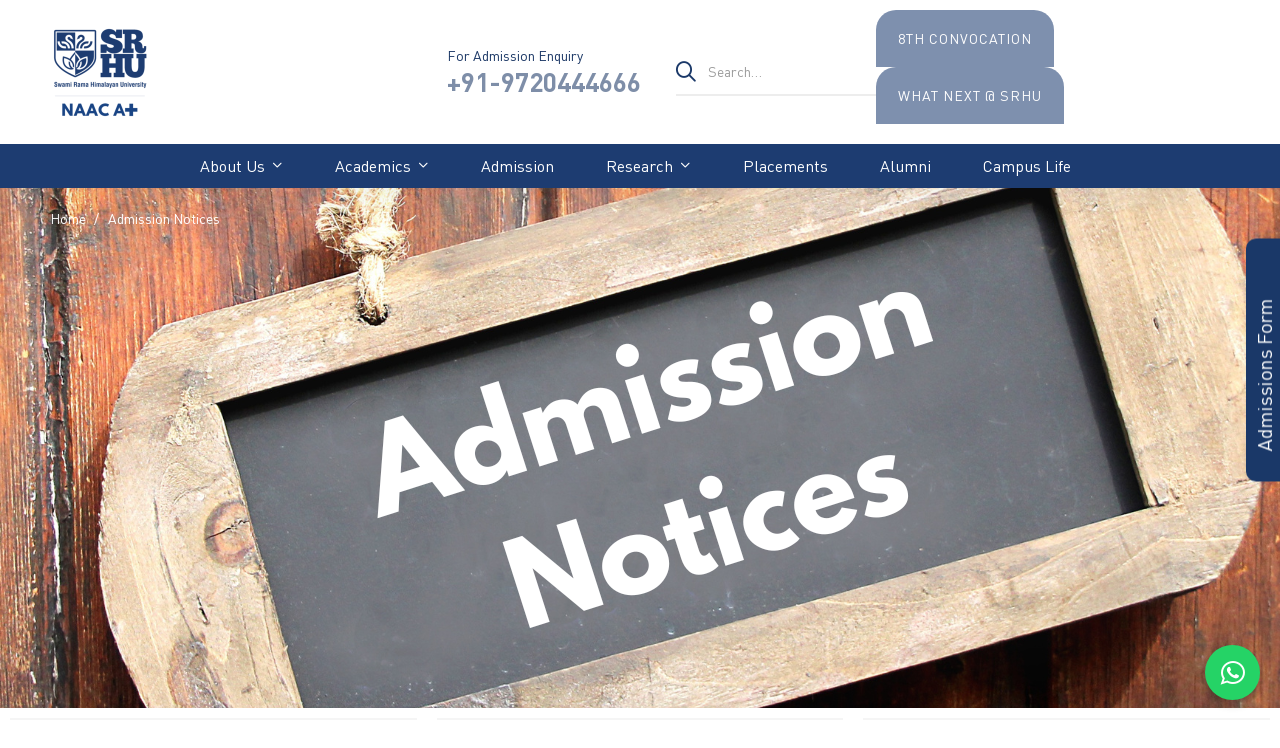

--- FILE ---
content_type: text/html; charset=utf-8
request_url: https://srhu.edu.in/admission-notices/
body_size: 37421
content:
<!DOCTYPE html>
<html lang="en-US" prefix="og: https://ogp.me/ns#" >
<head>
		<meta charset="UTF-8">
	<meta name="viewport" content="width=device-width, initial-scale=1">
	<link rel="profile" href="https://gmpg.org/xfn/11">
			
<!-- Search Engine Optimization by Rank Math - https://rankmath.com/ -->
<title>Admission Notices - SRHU</title>
<meta name="description" content="Admission Notices Admission Notices"/>
<meta name="robots" content="follow, index, max-snippet:-1, max-video-preview:-1, max-image-preview:large"/>
<link rel="canonical" href="https://srhu.edu.in/admission-notices/" />
<meta property="og:locale" content="en_US" />
<meta property="og:type" content="article" />
<meta property="og:title" content="Admission Notices - SRHU" />
<meta property="og:description" content="Admission Notices Admission Notices" />
<meta property="og:url" content="https://srhu.edu.in/admission-notices/" />
<meta property="og:site_name" content="SRHU" />
<meta property="og:updated_time" content="2025-09-05T06:05:08+00:00" />
<meta property="og:image" content="https://srhu.edu.in/wp-content/uploads/2025/09/placement-logo06.jpg" />
<meta property="og:image:secure_url" content="https://srhu.edu.in/wp-content/uploads/2025/09/placement-logo06.jpg" />
<meta property="og:image:width" content="1241" />
<meta property="og:image:height" content="1754" />
<meta property="og:image:alt" content="Admission  Notices" />
<meta property="og:image:type" content="image/jpeg" />
<meta property="article:published_time" content="2025-03-17T06:19:12+00:00" />
<meta property="article:modified_time" content="2025-09-05T06:05:08+00:00" />
<meta name="twitter:card" content="summary_large_image" />
<meta name="twitter:title" content="Admission Notices - SRHU" />
<meta name="twitter:description" content="Admission Notices Admission Notices" />
<meta name="twitter:image" content="https://srhu.edu.in/wp-content/uploads/2025/09/placement-logo06.jpg" />
<meta name="twitter:label1" content="Time to read" />
<meta name="twitter:data1" content="Less than a minute" />
<script type="application/ld+json" class="rank-math-schema">{"@context":"https://schema.org","@graph":[{"@type":["Person","Organization"],"@id":"https://srhu.edu.in/#person","name":"SRHU","logo":{"@type":"ImageObject","@id":"https://srhu.edu.in/#logo","url":"https://srhu.edu.in/wp-content/uploads/2025/04/SRHU-logo-new-150x150.png","contentUrl":"https://srhu.edu.in/wp-content/uploads/2025/04/SRHU-logo-new-150x150.png","caption":"SRHU","inLanguage":"en-US"},"image":{"@type":"ImageObject","@id":"https://srhu.edu.in/#logo","url":"https://srhu.edu.in/wp-content/uploads/2025/04/SRHU-logo-new-150x150.png","contentUrl":"https://srhu.edu.in/wp-content/uploads/2025/04/SRHU-logo-new-150x150.png","caption":"SRHU","inLanguage":"en-US"}},{"@type":"WebSite","@id":"https://srhu.edu.in/#website","url":"https://srhu.edu.in","name":"SRHU","publisher":{"@id":"https://srhu.edu.in/#person"},"inLanguage":"en-US"},{"@type":"ImageObject","@id":"https://srhu.edu.in/wp-content/uploads/2025/09/placement-logo06.jpg","url":"https://srhu.edu.in/wp-content/uploads/2025/09/placement-logo06.jpg","width":"1241","height":"1754","inLanguage":"en-US"},{"@type":"WebPage","@id":"https://srhu.edu.in/admission-notices/#webpage","url":"https://srhu.edu.in/admission-notices/","name":"Admission Notices - SRHU","datePublished":"2025-03-17T06:19:12+00:00","dateModified":"2025-09-05T06:05:08+00:00","isPartOf":{"@id":"https://srhu.edu.in/#website"},"primaryImageOfPage":{"@id":"https://srhu.edu.in/wp-content/uploads/2025/09/placement-logo06.jpg"},"inLanguage":"en-US"},{"@type":"Person","@id":"https://srhu.edu.in/author/admin/","name":"admin","url":"https://srhu.edu.in/author/admin/","image":{"@type":"ImageObject","@id":"https://secure.gravatar.com/avatar/26828c795c95387568503581fffb399aaab11a2255efc5bea4630246dca1a993?s=96&amp;d=mm&amp;r=g","url":"https://secure.gravatar.com/avatar/26828c795c95387568503581fffb399aaab11a2255efc5bea4630246dca1a993?s=96&amp;d=mm&amp;r=g","caption":"admin","inLanguage":"en-US"},"sameAs":["https://srhu.lab2.sharajman.com"]},{"@type":"Article","headline":"Admission Notices - SRHU","datePublished":"2025-03-17T06:19:12+00:00","dateModified":"2025-09-05T06:05:08+00:00","author":{"@id":"https://srhu.edu.in/author/admin/","name":"admin"},"publisher":{"@id":"https://srhu.edu.in/#person"},"description":"Admission Notices Admission Notices","name":"Admission Notices - SRHU","@id":"https://srhu.edu.in/admission-notices/#richSnippet","isPartOf":{"@id":"https://srhu.edu.in/admission-notices/#webpage"},"image":{"@id":"https://srhu.edu.in/wp-content/uploads/2025/09/placement-logo06.jpg"},"inLanguage":"en-US","mainEntityOfPage":{"@id":"https://srhu.edu.in/admission-notices/#webpage"}}]}</script>
<!-- /Rank Math WordPress SEO plugin -->

<link rel="alternate" type="application/rss+xml" title="SRHU &raquo; Feed" href="https://srhu.edu.in/feed/" />
<link rel="alternate" type="application/rss+xml" title="SRHU &raquo; Comments Feed" href="https://srhu.edu.in/comments/feed/" />
<style id='wp-img-auto-sizes-contain-inline-css' type='text/css'>
img:is([sizes=auto i],[sizes^="auto," i]){contain-intrinsic-size:3000px 1500px}
/*# sourceURL=wp-img-auto-sizes-contain-inline-css */
</style>
<style id='classic-theme-styles-inline-css' type='text/css'>
/*! This file is auto-generated */
.wp-block-button__link{color:#fff;background-color:#32373c;border-radius:9999px;box-shadow:none;text-decoration:none;padding:calc(.667em + 2px) calc(1.333em + 2px);font-size:1.125em}.wp-block-file__button{background:#32373c;color:#fff;text-decoration:none}
/*# sourceURL=/wp-includes/css/classic-themes.min.css */
</style>
<style id='global-styles-inline-css' type='text/css'>
:root{--wp--preset--aspect-ratio--square: 1;--wp--preset--aspect-ratio--4-3: 4/3;--wp--preset--aspect-ratio--3-4: 3/4;--wp--preset--aspect-ratio--3-2: 3/2;--wp--preset--aspect-ratio--2-3: 2/3;--wp--preset--aspect-ratio--16-9: 16/9;--wp--preset--aspect-ratio--9-16: 9/16;--wp--preset--color--black: #000000;--wp--preset--color--cyan-bluish-gray: #abb8c3;--wp--preset--color--white: #ffffff;--wp--preset--color--pale-pink: #f78da7;--wp--preset--color--vivid-red: #cf2e2e;--wp--preset--color--luminous-vivid-orange: #ff6900;--wp--preset--color--luminous-vivid-amber: #fcb900;--wp--preset--color--light-green-cyan: #7bdcb5;--wp--preset--color--vivid-green-cyan: #00d084;--wp--preset--color--pale-cyan-blue: #8ed1fc;--wp--preset--color--vivid-cyan-blue: #0693e3;--wp--preset--color--vivid-purple: #9b51e0;--wp--preset--gradient--vivid-cyan-blue-to-vivid-purple: linear-gradient(135deg,rgb(6,147,227) 0%,rgb(155,81,224) 100%);--wp--preset--gradient--light-green-cyan-to-vivid-green-cyan: linear-gradient(135deg,rgb(122,220,180) 0%,rgb(0,208,130) 100%);--wp--preset--gradient--luminous-vivid-amber-to-luminous-vivid-orange: linear-gradient(135deg,rgb(252,185,0) 0%,rgb(255,105,0) 100%);--wp--preset--gradient--luminous-vivid-orange-to-vivid-red: linear-gradient(135deg,rgb(255,105,0) 0%,rgb(207,46,46) 100%);--wp--preset--gradient--very-light-gray-to-cyan-bluish-gray: linear-gradient(135deg,rgb(238,238,238) 0%,rgb(169,184,195) 100%);--wp--preset--gradient--cool-to-warm-spectrum: linear-gradient(135deg,rgb(74,234,220) 0%,rgb(151,120,209) 20%,rgb(207,42,186) 40%,rgb(238,44,130) 60%,rgb(251,105,98) 80%,rgb(254,248,76) 100%);--wp--preset--gradient--blush-light-purple: linear-gradient(135deg,rgb(255,206,236) 0%,rgb(152,150,240) 100%);--wp--preset--gradient--blush-bordeaux: linear-gradient(135deg,rgb(254,205,165) 0%,rgb(254,45,45) 50%,rgb(107,0,62) 100%);--wp--preset--gradient--luminous-dusk: linear-gradient(135deg,rgb(255,203,112) 0%,rgb(199,81,192) 50%,rgb(65,88,208) 100%);--wp--preset--gradient--pale-ocean: linear-gradient(135deg,rgb(255,245,203) 0%,rgb(182,227,212) 50%,rgb(51,167,181) 100%);--wp--preset--gradient--electric-grass: linear-gradient(135deg,rgb(202,248,128) 0%,rgb(113,206,126) 100%);--wp--preset--gradient--midnight: linear-gradient(135deg,rgb(2,3,129) 0%,rgb(40,116,252) 100%);--wp--preset--font-size--small: 13px;--wp--preset--font-size--medium: 20px;--wp--preset--font-size--large: 36px;--wp--preset--font-size--x-large: 42px;--wp--preset--spacing--20: 0.44rem;--wp--preset--spacing--30: 0.67rem;--wp--preset--spacing--40: 1rem;--wp--preset--spacing--50: 1.5rem;--wp--preset--spacing--60: 2.25rem;--wp--preset--spacing--70: 3.38rem;--wp--preset--spacing--80: 5.06rem;--wp--preset--shadow--natural: 6px 6px 9px rgba(0, 0, 0, 0.2);--wp--preset--shadow--deep: 12px 12px 50px rgba(0, 0, 0, 0.4);--wp--preset--shadow--sharp: 6px 6px 0px rgba(0, 0, 0, 0.2);--wp--preset--shadow--outlined: 6px 6px 0px -3px rgb(255, 255, 255), 6px 6px rgb(0, 0, 0);--wp--preset--shadow--crisp: 6px 6px 0px rgb(0, 0, 0);}:where(.is-layout-flex){gap: 0.5em;}:where(.is-layout-grid){gap: 0.5em;}body .is-layout-flex{display: flex;}.is-layout-flex{flex-wrap: wrap;align-items: center;}.is-layout-flex > :is(*, div){margin: 0;}body .is-layout-grid{display: grid;}.is-layout-grid > :is(*, div){margin: 0;}:where(.wp-block-columns.is-layout-flex){gap: 2em;}:where(.wp-block-columns.is-layout-grid){gap: 2em;}:where(.wp-block-post-template.is-layout-flex){gap: 1.25em;}:where(.wp-block-post-template.is-layout-grid){gap: 1.25em;}.has-black-color{color: var(--wp--preset--color--black) !important;}.has-cyan-bluish-gray-color{color: var(--wp--preset--color--cyan-bluish-gray) !important;}.has-white-color{color: var(--wp--preset--color--white) !important;}.has-pale-pink-color{color: var(--wp--preset--color--pale-pink) !important;}.has-vivid-red-color{color: var(--wp--preset--color--vivid-red) !important;}.has-luminous-vivid-orange-color{color: var(--wp--preset--color--luminous-vivid-orange) !important;}.has-luminous-vivid-amber-color{color: var(--wp--preset--color--luminous-vivid-amber) !important;}.has-light-green-cyan-color{color: var(--wp--preset--color--light-green-cyan) !important;}.has-vivid-green-cyan-color{color: var(--wp--preset--color--vivid-green-cyan) !important;}.has-pale-cyan-blue-color{color: var(--wp--preset--color--pale-cyan-blue) !important;}.has-vivid-cyan-blue-color{color: var(--wp--preset--color--vivid-cyan-blue) !important;}.has-vivid-purple-color{color: var(--wp--preset--color--vivid-purple) !important;}.has-black-background-color{background-color: var(--wp--preset--color--black) !important;}.has-cyan-bluish-gray-background-color{background-color: var(--wp--preset--color--cyan-bluish-gray) !important;}.has-white-background-color{background-color: var(--wp--preset--color--white) !important;}.has-pale-pink-background-color{background-color: var(--wp--preset--color--pale-pink) !important;}.has-vivid-red-background-color{background-color: var(--wp--preset--color--vivid-red) !important;}.has-luminous-vivid-orange-background-color{background-color: var(--wp--preset--color--luminous-vivid-orange) !important;}.has-luminous-vivid-amber-background-color{background-color: var(--wp--preset--color--luminous-vivid-amber) !important;}.has-light-green-cyan-background-color{background-color: var(--wp--preset--color--light-green-cyan) !important;}.has-vivid-green-cyan-background-color{background-color: var(--wp--preset--color--vivid-green-cyan) !important;}.has-pale-cyan-blue-background-color{background-color: var(--wp--preset--color--pale-cyan-blue) !important;}.has-vivid-cyan-blue-background-color{background-color: var(--wp--preset--color--vivid-cyan-blue) !important;}.has-vivid-purple-background-color{background-color: var(--wp--preset--color--vivid-purple) !important;}.has-black-border-color{border-color: var(--wp--preset--color--black) !important;}.has-cyan-bluish-gray-border-color{border-color: var(--wp--preset--color--cyan-bluish-gray) !important;}.has-white-border-color{border-color: var(--wp--preset--color--white) !important;}.has-pale-pink-border-color{border-color: var(--wp--preset--color--pale-pink) !important;}.has-vivid-red-border-color{border-color: var(--wp--preset--color--vivid-red) !important;}.has-luminous-vivid-orange-border-color{border-color: var(--wp--preset--color--luminous-vivid-orange) !important;}.has-luminous-vivid-amber-border-color{border-color: var(--wp--preset--color--luminous-vivid-amber) !important;}.has-light-green-cyan-border-color{border-color: var(--wp--preset--color--light-green-cyan) !important;}.has-vivid-green-cyan-border-color{border-color: var(--wp--preset--color--vivid-green-cyan) !important;}.has-pale-cyan-blue-border-color{border-color: var(--wp--preset--color--pale-cyan-blue) !important;}.has-vivid-cyan-blue-border-color{border-color: var(--wp--preset--color--vivid-cyan-blue) !important;}.has-vivid-purple-border-color{border-color: var(--wp--preset--color--vivid-purple) !important;}.has-vivid-cyan-blue-to-vivid-purple-gradient-background{background: var(--wp--preset--gradient--vivid-cyan-blue-to-vivid-purple) !important;}.has-light-green-cyan-to-vivid-green-cyan-gradient-background{background: var(--wp--preset--gradient--light-green-cyan-to-vivid-green-cyan) !important;}.has-luminous-vivid-amber-to-luminous-vivid-orange-gradient-background{background: var(--wp--preset--gradient--luminous-vivid-amber-to-luminous-vivid-orange) !important;}.has-luminous-vivid-orange-to-vivid-red-gradient-background{background: var(--wp--preset--gradient--luminous-vivid-orange-to-vivid-red) !important;}.has-very-light-gray-to-cyan-bluish-gray-gradient-background{background: var(--wp--preset--gradient--very-light-gray-to-cyan-bluish-gray) !important;}.has-cool-to-warm-spectrum-gradient-background{background: var(--wp--preset--gradient--cool-to-warm-spectrum) !important;}.has-blush-light-purple-gradient-background{background: var(--wp--preset--gradient--blush-light-purple) !important;}.has-blush-bordeaux-gradient-background{background: var(--wp--preset--gradient--blush-bordeaux) !important;}.has-luminous-dusk-gradient-background{background: var(--wp--preset--gradient--luminous-dusk) !important;}.has-pale-ocean-gradient-background{background: var(--wp--preset--gradient--pale-ocean) !important;}.has-electric-grass-gradient-background{background: var(--wp--preset--gradient--electric-grass) !important;}.has-midnight-gradient-background{background: var(--wp--preset--gradient--midnight) !important;}.has-small-font-size{font-size: var(--wp--preset--font-size--small) !important;}.has-medium-font-size{font-size: var(--wp--preset--font-size--medium) !important;}.has-large-font-size{font-size: var(--wp--preset--font-size--large) !important;}.has-x-large-font-size{font-size: var(--wp--preset--font-size--x-large) !important;}
:where(.wp-block-post-template.is-layout-flex){gap: 1.25em;}:where(.wp-block-post-template.is-layout-grid){gap: 1.25em;}
:where(.wp-block-term-template.is-layout-flex){gap: 1.25em;}:where(.wp-block-term-template.is-layout-grid){gap: 1.25em;}
:where(.wp-block-columns.is-layout-flex){gap: 2em;}:where(.wp-block-columns.is-layout-grid){gap: 2em;}
:root :where(.wp-block-pullquote){font-size: 1.5em;line-height: 1.6;}
/*# sourceURL=global-styles-inline-css */
</style>
<link rel='stylesheet' id='tutor-icon-css' href='https://srhu.edu.in/wp-content/plugins/tutor/assets/css/tutor-icon.min.css?ver=3.9.3' type='text/css' media='all' />
<link rel='stylesheet' id='tutor-css' href='https://srhu.edu.in/wp-content/plugins/tutor/assets/css/tutor.min.css?ver=3.9.3' type='text/css' media='all' />
<link rel='stylesheet' id='tutor-frontend-css' href='https://srhu.edu.in/wp-content/plugins/tutor/assets/css/tutor-front.min.css?ver=3.9.3' type='text/css' media='all' />
<style id='tutor-frontend-inline-css' type='text/css'>
.mce-notification.mce-notification-error{display: none !important;}
:root{--tutor-color-primary:#3e64de;--tutor-color-primary-rgb:62, 100, 222;--tutor-color-primary-hover:#395bca;--tutor-color-primary-hover-rgb:57, 91, 202;--tutor-body-color:#212327;--tutor-body-color-rgb:33, 35, 39;--tutor-border-color:#cdcfd5;--tutor-border-color-rgb:205, 207, 213;--tutor-color-gray:#e3e5eb;--tutor-color-gray-rgb:227, 229, 235;}
/*# sourceURL=tutor-frontend-inline-css */
</style>
<link rel='stylesheet' id='tutor-prism-css-css' href='https://srhu.edu.in/wp-content/plugins/tutor-pro/assets/lib/codesample/prism.css?ver=3.9.3' type='text/css' media='all' />
<link rel='stylesheet' id='tutor-pro-front-css' href='https://srhu.edu.in/wp-content/plugins/tutor-pro/assets/css/front.css?ver=3.9.3' type='text/css' media='all' />
<link rel='stylesheet' id='font-awesome-pro-css' href='https://srhu.edu.in/wp-content/themes/unicamp/assets/fonts/awesome/css/fontawesome-all.min.css?ver=6.4.2' type='text/css' media='all' />
<link rel='stylesheet' id='swiper-css' href='https://srhu.edu.in/wp-content/plugins/elementor/assets/lib/swiper/v8/css/swiper.min.css?ver=8.4.5' type='text/css' media='all' />
<link rel='stylesheet' id='unicamp-style-css' href='https://srhu.edu.in/wp-content/themes/unicamp/style.min.css?ver=6.9' type='text/css' media='all' />
<style id='unicamp-style-inline-css' type='text/css'>
:root {
				--unicamp-typography-body-font-family: inherit;
				--unicamp-typography-body-font-size: 15px;
				--unicamp-typography-body-font-weight: ;
				--unicamp-typography-body-line-height: 1.87;
				--unicamp-typography-body-letter-spacing: 0em;
				--unicamp-typography-headings-font-family: inherit;
				--unicamp-typography-headings-font-weight: ;
				--unicamp-typography-headings-line-height: 1.3;
				--unicamp-typography-headings-letter-spacing: 0em;
				--unicamp-color-primary: #1a3868;
				--unicamp-color-primary-rgb: 26, 56, 104;
				--unicamp-color-secondary: #1a3868;
				--unicamp-color-third: #031f42;
				--unicamp-color-text: #696969;
				--unicamp-color-text-bit-lighten: #7e7e7e;
				--unicamp-color-text-lighten: #ababab;
				--unicamp-color-heading: #111;
				--unicamp-color-link: #696969;
				--unicamp-color-link-hover: #1a3868;
				--unicamp-color-box-white-background: #fff;
				--unicamp-color-box-white-border: #ededed;
				--unicamp-color-box-grey-background: #f8f8f8;
				--unicamp-color-box-light-grey-background: #f9f9fb;
				--unicamp-color-box-fill-separator: #eee;
				--unicamp-color-box-border: #eee;
				--unicamp-color-box-border-lighten: #ededed;
				--unicamp-color-button-text: #fff;
				--unicamp-color-button-border: #1a3868;
				--unicamp-color-button-background: #1a3868;
				--unicamp-color-button-hover-text: #fff;
				--unicamp-color-button-hover-border: #111;
				--unicamp-color-button-hover-background: #111;
				--unicamp-color-form-text: #696969;
				--unicamp-color-form-border: #f5f5f5;
				--unicamp-color-form-background: #f5f5f5;
				--unicamp-color-form-focus-text: #111;
				--unicamp-color-form-focus-border: #1a3868;
				--unicamp-color-form-focus-background: #fff;
				--unicamp-color-sub-menu-border: #ededed;
				--unicamp-color-sub-menu-background: #fff;
			}
.boxed{max-width:1200px}::-moz-selection{color:#fff;background-color:#1a3868}::selection{color:#fff;background-color:#1a3868}.primary-fill-color{fill:#1a3868}.lg-backdrop{background-color:#000 !important}.page-mobile-main-menu>.inner{background-color:#111}
/*# sourceURL=unicamp-style-inline-css */
</style>
<link rel='stylesheet' id='perfect-scrollbar-css' href='https://srhu.edu.in/wp-content/themes/unicamp/assets/libs/perfect-scrollbar/css/perfect-scrollbar.min.css?ver=6.9' type='text/css' media='all' />
<link rel='stylesheet' id='growl-css' href='https://srhu.edu.in/wp-content/themes/unicamp/assets/libs/growl/css/jquery.growl.min.css?ver=1.3.3' type='text/css' media='all' />
<link rel='stylesheet' id='elementor-frontend-css' href='https://srhu.edu.in/wp-content/plugins/elementor/assets/css/frontend.min.css?ver=3.34.0' type='text/css' media='all' />
<link rel='stylesheet' id='widget-divider-css' href='https://srhu.edu.in/wp-content/plugins/elementor/assets/css/widget-divider.min.css?ver=3.34.0' type='text/css' media='all' />
<link rel='stylesheet' id='widget-icon-box-css' href='https://srhu.edu.in/wp-content/plugins/elementor/assets/css/widget-icon-box.min.css?ver=3.34.0' type='text/css' media='all' />
<link rel='stylesheet' id='elementor-post-22-css' href='https://srhu.edu.in/wp-content/uploads/elementor/css/post-22.css?ver=1769059475' type='text/css' media='all' />
<link rel='stylesheet' id='widget-spacer-css' href='https://srhu.edu.in/wp-content/plugins/elementor/assets/css/widget-spacer.min.css?ver=3.34.0' type='text/css' media='all' />
<link rel='stylesheet' id='elementor-post-8230-css' href='https://srhu.edu.in/wp-content/uploads/elementor/css/post-8230.css?ver=1769061201' type='text/css' media='all' />
<link rel='stylesheet' id='elementor-post-110-css' href='https://srhu.edu.in/wp-content/uploads/elementor/css/post-110.css?ver=1769059475' type='text/css' media='all' />
<link rel='stylesheet' id='unicamp-tutor-css' href='https://srhu.edu.in/wp-content/themes/unicamp/tutor-lms.min.css?ver=2.5.2' type='text/css' media='all' />
<link rel='stylesheet' id='unicamp-child-style-css' href='https://srhu.edu.in/wp-content/themes/unicamp-child/style.css?ver=6.9' type='text/css' media='all' />
<link rel='stylesheet' id='unicamp-events-manager-css' href='https://srhu.edu.in/wp-content/themes/unicamp/events-manager.css?ver=2.5.2' type='text/css' media='all' />
<link rel='stylesheet' id='font-awesome-4-shim-css' href='https://srhu.edu.in/wp-content/plugins/tutor-lms-elementor-addons/assets/css/font-awesome.min.css?ver=3.0.1' type='text/css' media='all' />
<link rel='stylesheet' id='slick-css-css' href='https://srhu.edu.in/wp-content/plugins/tutor-lms-elementor-addons/assets/css/slick.min.css?ver=3.0.1' type='text/css' media='all' />
<link rel='stylesheet' id='slick-theme-css-css' href='https://srhu.edu.in/wp-content/plugins/tutor-lms-elementor-addons/assets/css/slick-theme.css?ver=3.0.1' type='text/css' media='all' />
<link rel='stylesheet' id='tutor-elementor-css-css' href='https://srhu.edu.in/wp-content/plugins/tutor-lms-elementor-addons/assets/css/tutor-elementor.min.css?ver=3.0.1' type='text/css' media='all' />
<script type="text/javascript" src="https://srhu.edu.in/wp-includes/js/jquery/jquery.min.js?ver=3.7.1" id="jquery-core-js"></script>
<script type="text/javascript" src="https://srhu.edu.in/wp-includes/js/jquery/jquery-migrate.min.js?ver=3.4.1" id="jquery-migrate-js"></script>
<script type="text/javascript" src="https://srhu.edu.in/wp-content/plugins/tutor-lms-elementor-addons/assets/js/slick.min.js?ver=3.0.1" id="etlms-slick-library-js"></script>
<script type="text/javascript" id="tutor-elementor-js-js-extra">
/* <![CDATA[ */
var tutorElementorData = {"is_sidebar_sticky":""};
//# sourceURL=tutor-elementor-js-js-extra
/* ]]> */
</script>
<script type="text/javascript" id="tutor-elementor-js-js-before">
/* <![CDATA[ */
const etlmsUtility = {"is_editor_mode":false}
//# sourceURL=tutor-elementor-js-js-before
/* ]]> */
</script>
<script type="text/javascript" src="https://srhu.edu.in/wp-content/plugins/tutor-lms-elementor-addons/assets/js/tutor-elementor.js?ver=3.0.1" id="tutor-elementor-js-js"></script>
<link rel="https://api.w.org/" href="https://srhu.edu.in/wp-json/" /><link rel="alternate" title="JSON" type="application/json" href="https://srhu.edu.in/wp-json/wp/v2/pages/8230" /><link rel="EditURI" type="application/rsd+xml" title="RSD" href="https://srhu.edu.in/xmlrpc.php?rsd" />
<meta name="generator" content="WordPress 6.9" />
<meta name="generator" content="TutorLMS 3.9.3" />
<meta name="generator" content="Elementor 3.34.0; features: e_font_icon_svg, additional_custom_breakpoints; settings: css_print_method-external, google_font-enabled, font_display-swap">
			<style>
				.e-con.e-parent:nth-of-type(n+4):not(.e-lazyloaded):not(.e-no-lazyload),
				.e-con.e-parent:nth-of-type(n+4):not(.e-lazyloaded):not(.e-no-lazyload) * {
					background-image: none !important;
				}
				@media screen and (max-height: 1024px) {
					.e-con.e-parent:nth-of-type(n+3):not(.e-lazyloaded):not(.e-no-lazyload),
					.e-con.e-parent:nth-of-type(n+3):not(.e-lazyloaded):not(.e-no-lazyload) * {
						background-image: none !important;
					}
				}
				@media screen and (max-height: 640px) {
					.e-con.e-parent:nth-of-type(n+2):not(.e-lazyloaded):not(.e-no-lazyload),
					.e-con.e-parent:nth-of-type(n+2):not(.e-lazyloaded):not(.e-no-lazyload) * {
						background-image: none !important;
					}
				}
			</style>
			<!-- start Simple Custom CSS and JS -->
<style type="text/css">
body, h1 h2, h3, h4, h5, h6, p, span{
font-family: "Din Pro Font"!important;	
}

.what-next-events .event-read-more{
	position: relative!important;
    opacity: 1!important;
    visibility: visible!important;
	background: #1a3868;
    padding: 5px 15px;
    display: inline-block;
}

.whatnext-section .unicamp-event.style-carousel-03 .unicamp-box{
	height: calc(100% + 0px)!important;
}

.what-next-events .event-read-more .tm-button{
	color: #ffffff!important;
}

.custom-h4 h4{
	margin-bottom:10px;
}


.page-id-29774 .sticky-all-page-admission-btn{
	display:none;
}


.unicamp-event.style-carousel-03 .unicamp-box::after {
    content: '';
    position: absolute;
    bottom: 0;
    left: 0;
    right: 0;
    height: 3px;
    background: var(--unicamp-color-primary);
    opacity: 0;
}
.unicamp-event.style-carousel-03 .unicamp-box:hover:after {
    opacity: 1;
}

.unicamp-event .event-read-more .tm-button.style-text {
    line-height: 18px;
    color: var(--unicamp-color-primary);
}

.unicamp-event.style-carousel-03 .unicamp-box:hover .event-read-more {
    opacity: 1;
    visibility: visible;
}
.unicamp-event.style-carousel-03 .event-read-more {
    position: absolute;
    margin: 27px 0 0;
    opacity: 0;
    visibility: hidden;
}

.unicamp-event.style-carousel-03 .unicamp-box:hover {
    -webkit-transform: translateY(-25px);
    -ms-transform: translateY(-25px);
    transform: translateY(-25px);
}

.unicamp-event.style-carousel-03 .post-item {
    padding: 35px 0 0;
}

.unicamp-event.style-carousel-03 .unicamp-box {
    -webkit-transition: all .25s linear, margin 0s, padding 0s;
    transition: all .25s linear, margin 0s, padding 0s;
    position: relative;
    display: block;
    background: var(--unicamp-color-box-white-background);
    box-shadow: 0 0 10px rgba(51, 51, 51, 0.1);
    padding: 42px 30px 34px;
    height: calc(100% + 35px);
    -webkit-transform: translateY(0);
    -ms-transform: translateY(0);
    transform: translateY(0);
}
.unicamp-event.style-carousel-03 .event-start-day{
	display: block;
    font-size: 52px;
    line-height: 40px;
	color:#1a3868;
	
}

.unicamp-event.style-carousel-03 .event-start-date {
    margin: 0 0 14px;
}

.unicamp-event.style-carousel-03 .post-title-2-rows {
    overflow: auto !important;
    text-overflow: unset !important;
    display: contents !important;
}

.unicamp-event.style-carousel-03 .event-start-month {
    font-size: 13px;
    font-weight: 500;
    text-transform: uppercase;
    letter-spacing: 1px;
    line-height: 26px;
	color: #585858 !important;
}

.unicamp-event.style-carousel-03 .event-title {
    font-size: 18px !important;
	line-height: 1.5;
    min-height: 3em;
}

.unicamp-event.style-carousel-03 .event-read-more {
    position: absolute;
    margin: 27px 0 0;
    opacity: 0;
    visibility: hidden;
}

.unicamp-event.style-carousel-03 .event-read-more {
    -webkit-transition: all 0.25s cubic-bezier(0.645, 0.045, 0.355, 1);
    transition: all 0.25s cubic-bezier(0.645, 0.045, 0.355, 1);
}





	.enquiry-number{
		animation: blink 2s linear infinite;	
}
@keyframes blink{
0%{opacity: 0;}
50%{opacity: .5;}
100%{opacity: 1;}
}


.unicamp-event.style-carousel-03 .event-start-month{
	    color: #585858!important;
}

.heading-outline{
    color: black;
    -webkit-text-fill-color: white;
    -webkit-text-stroke: 1px black;
	text-shadow:
       3px 3px 3px #000,
     -1px -1px 0 #000,  
      1px -1px 0 #000,
      -1px 1px 0 #000,
       1px 1px 0 #000
}

.announcement-details .announcement-content{
	margin-bottom:20px;	
}

.announcement-details .contact-box-sub-title{
	
}

table thead tr td{
	color:#fff;
}




.whatsapp-sticky-btn{
	display:none;
}

.slide-in-form {
    display: none;
}

.page-id-800 .page-title-bar-heading .heading{
	font-size:64px;
	font-weight:500!important;
	text-transform:uppercase;
}


#admissionSlideForm .wpcf7-list-item label{
	display: flex;
    width: 100%;
    align-items: baseline;
}

/* h2.heading-primary{
	    font-size: 71px;
    font-weight: 100;
    color: #1A3868;
} */

.custom-events{
	display:flex;
	gap:10px;
}

.admission-notice-post .custom-events{
	    flex-wrap: wrap;
}

.admission-notice-post .custom-events .post-item{
	    flex-basis: 32%;
}

#go-to-course{
	width: 100%;
    font-size: 20px;
    font-weight: bold;
    text-transform: uppercase;
}

#course-selector #school-select, #course-selector #course-select{
	min-height: 50px;
    background: #e2e2e2;
    color: #000;
    border: 1px solid #e2e2e2;
    font-size: 20px;
	margin-bottom:15px;
}

.scrolled .header-light .page-header-inner{
	background-color:#fff;
/* 	transition: all 0.5s ease; */
	transition: background 1.2s;
    will-change: background;
}

.scrolled .header-bottom{
	background-color:#1A3868;
/* 	transition: all .8s cubic-bezier(.5,0,0,1) .8s; */
    transition: all 0.5s ease;
}

.scrolled .menu--primary > ul > li > a {
    color: #fff!important;
}
/* 
.page-id-18908 .header-wrap .header-center{
	display:none;
} */

.header-buttons .header-button .button-text{
	font-size:22px;
}

.header-sticky-button .button-text{
	font-size: 22px !important;
    padding: 8px;
}

.career-template-default .page-title-bar-bg{
	background-color:#e5e5e5!important;
}

.header-06.header-dark .header-button {
    color: #1c3866 !important;
}


.header-06.header-dark .header-button:before {
    background: transparent!important;
}

.admission-enquiry-text .enquiry-text{
	    font-size: 14px;
}

.career-inner{
	background: #1d3c71;
    padding: 25px;
    margin-bottom: 20px;
}

.career-inner p{
	font-size:18px;
	color:#fff;
}

.career-main p{
	font-size:18px;
}

.career-main{
	display:flex;
	gap: 20px;
	flex-wrap:wrap;
}

.career-inline-details{
	display: flex;
    justify-content: space-between;
    align-items: center;
}
.career-location{
	margin-bottom:0px;
}
.career-type{
	margin-bottom:0px;
}

.career-item {
    flex-basis: 49%;
    padding: 40px;
    background: #e5e5e5;
    box-shadow: 0 0 30px rgba(0, 0, 0, 0.05);
    border-radius: 10px;
}

.admission-enquiry-text .enquiry-number{
	    font-size: 26px;
		font-weight:bold;
}

.admission-enquiry-text{
	display: flex;
    flex-direction: column;
	align-items: flex-start;	
    color: #1c3866;
    padding: 1px 15px;
}



.header-06 .header-search-form .search-field{
	border-bottom: 1px solid #1c3866 !important;
}


.iot-button{
    background: #1d3c71;
	border-top-right-radius: 20px;
    border-top-left-radius: 20px;
	    padding-left: 10px !important;
    padding-right: 10px !important;
	}

.iot-button .menu-item-title{
	    color: #fff;
	font-size: 14px;
}

.desktop-menu .header-01 .header-left {
    width: 25%;
}
.desktop-menu .header-01 .header-center {
    width: 30%;
	margin-bottom: 10px;
}
.desktop-menu .header-01 .header-right{
	width: 45%;
}

.header-center .header-content-inner{
	    -webkit-box-pack: end;
    -webkit-justify-content: end;
    -ms-flex-pack: end;
    justify-content: end;
}

.elementor-post{
	position:relative;
}

.news-and-update .elementor-post__text {width: 30%;
    margin: 0 auto;
    background: #1a3868;
    position: absolute;
    bottom: 5px;
    left: 50%;
    transform: translateX(-50%);
}


.student-stories-number .unicamp-student-story-list{
	background: rgb(255,255,255);
background: linear-gradient(90deg, rgba(255,255,255,0) 5%, rgba(240,240,240,1) 5%);
}


.student-stories-number .student-story-list .post-item{
	align-items: center;
	padding: 10px 0;
}

.student-stories-number .post-count{
	font-size:126px;
	
}

.examination-results .post-item{
/* 	border-bottom:1px solid #e1e1e1; */
	margin-bottom: 20px;
}

.header-01.header-light .header-icon{
    color: #1b3867!important;
}

.header-light.headroom--top .tm-button.style-thick-border {
    background: #1c3866;
	border-color: rgb(28 56 102)!important;
}

.header-01.header-light .menu--primary > ul > li > a, .header-01.header-light .header-wrap .menu--secondary > ul > li > a{
	color: #1A3868!important;
}

.unicamp-event.style-carousel-03 .event-title{
	    font-size: 18px!important;
}

.unicamp-event.style-carousel-03 .post-title-2-rows{
    overflow: auto!important;
    text-overflow: unset!important;
    display: contents!important;
}



.headroom--not-top .header-bottom{
	background-color: #1a3868 !important;
}

.headroom--unpinned .menu--secondary > ul > li > a{
	color:#000!important
}


.examination-results.unicamp-contact-box-style-01 {
    display: inline-block;
    columns: 3;
    gap: 20px;
    break-inside: avoid;
	margin-bottom: 30px;
	width:100%;
}
.examination-results.unicamp-contact-box-style-01 img{
	height: 300px;
    width: 100%;
}

.announcements-template-default .page-footer-wrapper{
	margin-top: 50px;
}

/* .announcements-template-default .examination-results.unicamp-contact-box-style-01 {
    display: flex!important;
    gap: 20px!important;
    break-inside: avoid!important;
    margin-bottom: 30px;
    flex-wrap: wrap!important;
} */

.examination-results.unicamp-contact-box-style-01 .unicamp-box {
    background: #f5f5f5;
    padding: 24px 30px 30px;
    margin-bottom: 20px;
    break-inside: avoid;
}
.announcements .examination-results.unicamp-contact-box-style-01 .unicamp-box {
	text-align: center;
	
}
.examination-results .event-caption .event-start-day{
	display: inline-block;
    font-size: 30px;
    line-height: 36px;
	color: #ae152d;
	font-weight:700;
}
.examination-results hr{
    margin-bottom: 1.5em;
    height: 1px;
    border: 0;
    background-color: #ccc;
	}

.examination-results .event-caption .event-start-month{
	background: #e8e8e8;
    padding: 15px;
    display: inline-block;
    border-radius: 15px;
	margin-bottom: 10px;
}

.examination-results .event-caption .event-start-date{
	    background: #e8e8e8;
    padding: 15px;
    display: inline-block;
    border-radius: 15px;
	margin-bottom: 10px;
}

.elementor-top-section .elementor-background-overlay{
	opacity: 0.4!important;
}

.tm-social-networks ul li a{
	fill:#f5f5f5;
}

.unicamp-contact-form-7 .form-group {
    position: relative;
}

.dropdown-container{
display: block;
    position: absolute;
    z-index: 9;
    background: rgb(255, 255, 255);
    width: 100%;
    padding: 10px;
    border-radius: 10px;
    border: 1px solid rgb(216, 216, 216);
    top: 53px;
    cursor: pointer;
	}


.view-btn:hover, .view-btn:active {
    color: #fff;
    background: #1a3868;
}

.view-btn{
		background: #1d3c71;
    display: inline-block;
    font-size: 14px;
    padding: 5px 24px;
    border-radius: 5px;
		color:#fff;
}

.view-btn a{
			color:#fff;
}

.pdf-download-section .download-btn, .pdf-download-section .view-btn{
	background: #1d3c71;
    display: inline-block;
    font-size: 14px;
    padding: 5px 24px;
    border-radius: 5px;
		color:#fff;
}

.pdf-download-section .view-btn a{
			color:#fff;
}

.community-outreach-section{
	position:relative;
}

.text-justify{
	text-align:justify;
}


.list-grey-background li{
	background-color:#e5e5e5;
	font-weight:500;
	padding:7px 10px;
}

.custom-patents-filter, .custom-copyright-filter,.custom-trademark-filter, .custom-granted-patent-filter, .custom-industrial-design-filter{
	display: flex;
    justify-content: space-between;
	margin-bottom: 20px;
}

#patent-records-per-page, #copyright-records-per-page, #trademark-records-per-page, #granted_patent-records-per-page, #industrial-design-records-per-page{
	display: inline-block;
    width: 140px;
}

.custom-pagination{
	display: flex;
    align-items: center;
    justify-content: center;
}

.custom-pagination a {
    margin-right: 10px;
}

.custom-patents-filter #patent-search, .custom-copyright-filter #copyright-search, .custom-trademark-filter #trademark-search, .custom-granted-patent-filter #granted_patent-search, .custom-industrial-design-filter #industrial-design-search{
	display: inline-block;
    width: 300px;
    background: #fff;
}

.single-pdf-download-section{
	display: flex;
    justify-content: space-between;
    align-items: flex-start;
    gap: 50px;
}


.custom-pagination .first-page, .custom-pagination .prev-page, .custom-pagination .next-page, .custom-pagination .last-page{
	background-color: #e5e5e5;
    padding: 10px;
    border-radius: 6px;
}

.custom-pagination .first-page.disabled, .custom-pagination .prev-page.disabled, .custom-pagination .last-page.disabled, .custom-pagination .next-page.disabled{
	background-color: #e1e1e1;
    padding: 10px;
    border-radius: 6px;
	opacity: 0.5;
	cursor: not-allowed;
}
.custom-pagination .page-number.active{
	background-color: #1d3c71;
    color: #fff !important;
    padding: 10px 15px;
	}

.custom-pagination .page-number{
	    padding: 10px;
    border-radius: 6px;
}

.unicamp-event.style-carousel-03 > .swiper-inner > .swiper > .swiper-wrapper > .swiper-slide{
	background-color:#fff;
}

.unicamp-event.style-carousel-03 .post-item {
    width: 100%;
}
.page-scroll-up.show{
	display:none;
}

.news-and-events .swiper-inner .swiper-slide{
	border:1px solid #1A3868;
}

.sci-publications a{
	font-weight:600;
}
.list-parent-table table td {
    text-align: center;
	line-height:25px;
}
.faculty-management table td {
    text-align: center;
	line-height:25px;
}
</style>
<!-- end Simple Custom CSS and JS -->
<!-- Meta Pixel Code -->
<script>
!function(f,b,e,v,n,t,s)
{if(f.fbq)return;n=f.fbq=function(){n.callMethod?
n.callMethod.apply(n,arguments):n.queue.push(arguments)};
if(!f._fbq)f._fbq=n;n.push=n;n.loaded=!0;n.version='2.0';
n.queue=[];t=b.createElement(e);t.async=!0;
t.src=v;s=b.getElementsByTagName(e)[0];
s.parentNode.insertBefore(t,s)}(window, document,'script',
'https://connect.facebook.net/en_US/fbevents.js');
fbq('init', '106096355794048');
fbq('track', 'PageView');
</script>
<noscript><img height="1" width="1" style="display:none"
src="https://www.facebook.com/tr?id=106096355794048&ev=PageView&noscript=1"
/></noscript>
<!-- End Meta Pixel Code --><link rel="icon" type="image/x-icon" href="/wp-content/uploads/2025/05/srhu-favicon.ico"><!-- Google Tag Manager -->

<script>(function(w,d,s,l,i){w[l]=w[l]||[];w[l].push({'gtm.start':

new Date().getTime(),event:'gtm.js'});var f=d.getElementsByTagName(s)[0],

j=d.createElement(s),dl=l!='dataLayer'?'&l='+l:'';j.async=true;j.src=

'https://www.googletagmanager.com/gtm.js?id='+i+dl;f.parentNode.insertBefore(j,f);

})(window,document,'script','dataLayer','GTM-5KWFDCZC');</script>

<!-- End Google Tag Manager --><!-- start Simple Custom CSS and JS -->
<style type="text/css">
div#alumni-content img {
    border-radius: unset;
}
div#alumni-content .text{
	text-align:justify;
}


</style>
<!-- end Simple Custom CSS and JS -->
<!-- start Simple Custom CSS and JS -->
<style type="text/css">
/* Add your CSS code here.

For example:
.example {
    color: red;
}

For brushing up on your CSS knowledge, check out http://www.w3schools.com/css/css_syntax.asp

End of comment */ 


.table-responsive {
    display: block;
    width: 100%;
    overflow-x: auto;
    -webkit-overflow-scrolling: touch;
    -ms-overflow-style: -ms-autohiding-scrollbar;
}


@media (max-width: 1199px){
	.examination-results.unicamp-contact-box-style-01{
	columns: 2;	
	}
}

@media (min-width: 1199px){
	.Old-Website-mobile{
		display:none!important
	}	
}

@media (min-width: 320px) and (max-width: 680px) {
.admission-notice-post .custom-events .post-item{
	    flex-basis: 100%!important;
}
	.examination-results.unicamp-contact-box-style-01{
	columns: 1!important;	
	}
}


@media (max-width: 1024px) {
.admission-notice-post .custom-events .post-item{
	    flex-basis: 48%;
}

	
}
</style>
<!-- end Simple Custom CSS and JS -->
<!-- start Simple Custom CSS and JS -->
<style type="text/css">
    .sticky-all-page-admission-btn {
        position: fixed;
        top: 50%;
        right: -106px !important;
        transform: translateY(-50%) rotate(270deg);
        background-color: #1a3868;
        color: white;
        padding: 0px 15px;
        text-decoration: none;
        font-size: 20px;
       border-top-right-radius: 10px;
    border-top-left-radius: 10px;
        z-index: 9999;
        box-shadow: 0 4px 8px rgba(0, 0, 0, 0.2);
        
    }
    .sticky-all-page-admission-btn:hover {
        background-color: #1a3868;
		color: #fff !important;
    }

.slide-in-form {
/*     position: fixed;
    top: 50%;
    right: -100%;
    transform: translateY(-50%); */
/*     width: 400px;
    max-width: 90%;
    background: #1a3868;
    box-shadow: -4px 0 10px rgba(0, 0, 0, 0.2); */
/*     z-index: 99999;
    transition: right 0.4s ease;
    overflow-y: auto; */
   
}
    .slide-in-form.active {
        right: 0;
    }
    .slide-form-inner {
          padding: 15px 15px 30px;
/*         position: relative; */
		color:#fff;
		  width: 400px;
    max-width: 90%;
    background: #1a3868;
    box-shadow: -4px 0 10px rgba(0, 0, 0, 0.2);
    }
.slide-form-inner h4{
	color:#fff;
}
    .slide-close {
        position: absolute;
        top: 10px;
        right: 20px;
        font-size: 24px;
        cursor: pointer;
    }

.slide-form-inner .wpcf7 form div.wpcf7-response-output{
	display:none;
}
.slide-form-inner .login-btn {
    font-size: 12px;
    background: #ccc;
    height: 40px;
    line-height: 40px;
    text-align: center;
border-radius:10px;
}
.slide-form-inner .login-btn a{
	color:#1a3868;
	font-weight:600;
}


.slide-form-inner input[type='text'], input[type='email'], input[type='url'], input[type='password'], input[type='search'], input[type='number'], input[type='tel'], select{
	    min-height: 32px;
	    background: none;
    color: #fff;
	border:1px solid #fff;
}
.slide-form-inner input::placeholder,
.slide-form-inner textarea::placeholder,
.slide-form-inner select::placeholder {
  color: white;
  opacity: 1; /* Ensure full visibility in all browsers */
}

.slide-form-inner .form-group {
    margin: 0 0 10px;
}
.slide-form-inner .form-submit button{
	background:#ccc;
	color:#1a3868;
	font-weight:600;
	opacity:1 !important;
	width:100%;
	    height: 40px;
    line-height: 40px;
    border-radius: 10px;
    font-size: 20px;
}
#interestDropdown .dropdown-item {
    color: #000;
}
#programDropdown .dropdown-item {
    color: #000;
}
  .whatsapp-sticky-btn img {
        width: 50px;
        height: 50px;
    }
   .whatsapp-sticky-btn {
        position: fixed;
        bottom: 20px;
        right: 20px;
        z-index: 9999;
      
    }
 .whatsapp-sticky-btn i.fa.fa-whatsapp.fa-2x {
    background: #1a3868;
    width: 50px;
    height: 50px;
    line-height: 50px;
    text-align: center;
    border-radius: 50%;
    color: #fff;
}
</style>
<!-- end Simple Custom CSS and JS -->
<!-- start Simple Custom CSS and JS -->
<script type="text/javascript">

</script>
<!-- end Simple Custom CSS and JS -->
<!-- start Simple Custom CSS and JS -->
<script type="text/javascript">
//   document.addEventListener("DOMContentLoaded", function () {
//         const btn = document.querySelector("#admissionBtn");
//         const panel = document.querySelector("#admissionSlideForm");
//         const closeBtn = document.querySelector(".slide-close");
// // 	     const whatsapp = document.querySelector("#whatsappBtn");

// //         Show button after scrolling
// //         window.addEventListener("scroll", function () {
// //             if (window.scrollY > 200) {
// //                 btn.style.display = "block";
// // 				 whatsapp.style.display = "block";
// //             } else {
// //                 btn.style.display = "none";
// // 				 whatsapp.style.display = "none";
// //             }
// //         });

//         // Open slide panel
// 	  	if(btn){
// 			btn.addEventListener("click", function (e) {
// 				e.preventDefault();
// 				panel.classList.add("active");
// 			});
// 		}

//         // Close slide panel
// 	  if(closeBtn){
//         closeBtn.addEventListener("click", function () {
//             panel.classList.remove("active");
//         });
// 	  }

//         // Optional: Click outside to close
//         document.addEventListener("click", function (e) {
//             if (!panel.contains(e.target) && !btn.contains(e.target)) {
//                 panel.classList.remove("active");
//             }
//         });
//     });
</script>
<!-- end Simple Custom CSS and JS -->
<!-- start Simple Custom CSS and JS -->
<script type="text/javascript">
document.addEventListener("DOMContentLoaded", function () {
  setTimeout(function () {
    // Select the Elfsight badge based on href (unique to their branding)
    const elfsightBadge = document.querySelector('a[href*="elfsight.com/linkedin-feed-widget"]');
    if (elfsightBadge) {
      elfsightBadge.remove();
    }
  }, 1000); // Delay to ensure widget loads
});

</script>
<!-- end Simple Custom CSS and JS -->
<link rel="icon" href="https://srhu.edu.in/wp-content/uploads/2025/04/SRHU-logo-new-150x150.png" sizes="32x32" />
<link rel="icon" href="https://srhu.edu.in/wp-content/uploads/2025/04/SRHU-logo-new.png" sizes="192x192" />
<link rel="apple-touch-icon" href="https://srhu.edu.in/wp-content/uploads/2025/04/SRHU-logo-new.png" />
<meta name="msapplication-TileImage" content="https://srhu.edu.in/wp-content/uploads/2025/04/SRHU-logo-new.png" />
		<style type="text/css" id="wp-custom-css">
			.academics-intro-readmore summary.e-n-accordion-item-title{
	  align-self: center;
}
td , th {
	text-align:center;
}

.academics-intro-readmore details{
		gap: 10px;
}
.grievance-redressal-list .unicamp-list{
	gap: 10px;
}
thead{
	background: #1d3c71;
}
thead th {
  color: #fff;
}
tbody{
	background: #fff;
}
tbody td{
	color: #1b1b1b;
}
.designation{color: #696969}
.course-loop-badges, .course-loop-badge-level, .course-loop-instructor, .course-loop-price{
	display:none;
}

.unicamp-courses.style-grid-02 .course-loop-info{
background: #1d3c71;
	    border-radius: 0px 0px 10px 10px;
}

.course-title-collapse-yes .course-loop-title a{
	color:#fff;
	text-wrap:auto;
}

.course-loop-title{
	    line-height: 1.37;
}

.unicamp-event .event-time{
	display:none;
}

.far, .fas, .mystickyelement-wrap .fa, .mystickyelements-fixed .fa{
	font-family: "Font Awesome 5 Pro" !important;
}

.desktop-menu .sm-simple .children{
	min-width: 366px !important;
}
.cww-ssf-outer-wrapp.btn-position-right.attached .cww-sff-inner.active .toggle-wrapp {
    right: -55px !important;
}
.cww-ssf-outer-wrapp.btn-position-right.attached .toggle-wrapp {
    right: -55px !important;
}
.CardUserBlock__UserContainer-sc-pc45he-0.ifwhbv {
    display: none;
}
.Block-sc-3maawy-0{
	  display: none;
}
.bYobGC .Block__RegularBlock-sc-3maawy-1:last-child{
	 display: none;
}

/*recapcha css*/
.slide-form-inner .main-cf7-captcha {
    float: right;
    width: 170px;
}
.slide-form-inner #reload_captcha img {
    padding: 6px 6px;
    width: 35px;
}
.slide-form-inner #reload_captcha {
    border: 1px solid #8d8c8c;
    height: 33px;
    width: 33px;
    display: inline-flex
;
    margin: 0 5px 0;
    border-radius: 3px;
}
.slide-form-inner p{
	margin-bottom:0px;
}
.slide-form-inner #image-captcha-cf7 {
    float: left;
    width: 132px;
}
/* .page-header-inner {
    position: relative;
    width: 100%;
    transition: all 0.3s ease-in-out, background 0.5s ease;
    will-change: transform, background;
    z-index: 9999;
} */

.scrolled .page-header-inner {
	width:100%;
    position: fixed;
    top: 0;
    left: 0;
	 transition: all 0.3s ease-in-out, background 0.5s ease;
    will-change: transform, background;
    z-index: 9999;
    background: #fff; /* or transparent to solid */
    box-shadow: 0 4px 10px rgba(0,0,0,0.05);
}
.lg-outer .lg-dropdown .lg-icon{
	font-family:'lg' !important;
}
.lg-icon{
		font-family:'lg' !important;
}
.hice-floating-btn{
	bottom:15% !important;
}
/*Media Query*/
@media only screen and (max-width: 600px) {
.slide-form-inner .main-cf7-captcha {
    float: right;
    width: 144px;
}
	.slide-form-inner #image-captcha-cf7 {
    float: left;
    width: 120px;
}
	.slide-form-inner #reload_captcha img {
    padding: 6px 6px;
    width: 30px;
}
	.slide-form-inner #reload_captcha {
    border: 1px solid #8d8c8c;
    height: 30px;
    width: 30px;
    display: inline-flex
;
    margin: 0 5px 0;
    border-radius: 3px;
}
}
.unicamp-blog .post-meta .inner .post-meta-author{display:none;}		</style>
		<style id="kirki-inline-styles">body{color:#696969;background:#ffffff;background-color:#ffffff;background-repeat:no-repeat;background-position:center center;background-attachment:fixed;-webkit-background-size:cover;-moz-background-size:cover;-ms-background-size:cover;-o-background-size:cover;background-size:cover;}a{color:#696969;}a:hover, a:focus{color:#1a3868;}h1,h2,h3,h4,h5,h6,caption,th,blockquote, .heading, .heading-color{color:#111;}button, input[type="button"], input[type="reset"], input[type="submit"], .wp-block-button__link, .button, .wc-forward, .button.button-alt:hover, .elementor-button,.single_add_to_cart_button, a.tutor-button, .tutor-button, a.tutor-btn, .tutor-btn, .tutor-button.tutor-success{color:#fff;border-color:#1a3868;background-color:#1a3868;}.wp-block-button.is-style-outline{color:#1a3868;}button:hover, input[type="button"]:hover, input[type="reset"]:hover, input[type="submit"]:hover, .wp-block-button__link:hover, .button:hover, .button:focus, .button-alt, .wc-forward:hover, .wc-forward:focus, .elementor-button:hover,.single_add_to_cart_button:hover, a.tutor-button:hover, .tutor-button:hover, a.tutor-btn:hover, .tutor-btn:hover, .tutor-button.tutor-success:hover{color:#fff;border-color:#111;background-color:#111;}.wp-block-button.is-style-outline .wp-block-button__link:hover{color:#111;}.tm-button.style-flat{color:#fff;border-color:#1a3868;}.tm-button.style-flat:before{background-color:#1a3868;}.tm-button.style-flat:hover{color:#fff;border-color:#111;}.tm-button.style-flat:after{background-color:#111;}.tm-button.style-border, .tm-button.style-thick-border{color:#1a3868;border-color:#1a3868;}.tm-button.style-border:before, .tm-button.style-thick-border:before{background-color:rgba(0, 0, 0, 0);}.tm-button.style-border:hover, .tm-button.style-thick-border:hover{color:#fff;border-color:#1a3868;}.tm-button.style-border:after, .tm-button.style-thick-border:after{background-color:#1a3868;}.top-bar-01{padding-top:6px;padding-bottom:6px;border-bottom-width:0px;font-size:15px;line-height:26px;background-color:#9D2235;border-bottom-color:rgba(0, 0, 0, 0);color:#fff;}.top-bar-01 a{font-size:15px;line-height:26px;color:#fff;}.top-bar-01 .top-bar-user-links a + a:before, .top-bar-01 .top-bar-info .info-item + .info-item:before{background:rgba(255, 255, 255, 0.4);}.top-bar-01 a:hover, .top-bar-01 a:focus{color:#9D2235;}.top-bar-01 .info-list .info-icon{color:#9D2235;}.top-bar-01 .info-list .info-link:hover .info-icon{color:#9D2235;}.top-bar-02{padding-top:6px;padding-bottom:6px;border-bottom-width:0px;font-size:13px;font-weight:400;line-height:26px;background-color:#10386B;border-bottom-color:rgba(0, 0, 0, 0);color:#fff;}.top-bar-02 a{font-size:13px;font-weight:500;line-height:26px;color:#fff;}.top-bar-02 .top-bar-user-links a + a:before, .top-bar-02 .top-bar-info .info-item + .info-item:before{background:rgba(255, 255, 255, 0.4);}.top-bar-02 a:hover, .top-bar-02 a:focus{color:rgba(255, 255, 255, 0.6);}.top-bar-02 .info-list .info-icon, .top-bar-02 .top-bar-icon{color:#fff;}.top-bar-02 .info-list .info-link:hover .info-icon, .top-bar-02 .top-bar-icon:hover{color:rgba(255, 255, 255, 0.6);}.top-bar-03{padding-top:6px;padding-bottom:6px;border-bottom-width:0px;font-size:13px;font-weight:400;line-height:26px;background-color:#9D2235;border-bottom-color:rgba(0, 0, 0, 0);color:#fff;}.top-bar-03 a{font-size:13px;font-weight:500;line-height:26px;color:#fff;}.top-bar-03 .top-bar-user-links a + a:before, .top-bar-03 .top-bar-info .info-item + .info-item:before{background:rgba(255, 255, 255, 0.4);}.top-bar-03 a:hover, .top-bar-03 a:focus{color:rgba(255, 255, 255, 0.6);}.top-bar-03 .info-list .info-icon, .top-bar-03 .top-bar-icon{color:#fff;}.top-bar-03 .info-list .info-link:hover .info-icon, .top-bar-03 .top-bar-icon:hover{color:rgba(255, 255, 255, 0.6);}.top-bar-04{padding-top:6px;padding-bottom:6px;border-bottom-width:0px;font-size:13px;font-weight:400;line-height:26px;background-color:#9D2235;border-bottom-color:rgba(0, 0, 0, 0);color:#fff;}.top-bar-04 a{font-size:13px;font-weight:500;line-height:26px;color:#fff;}.top-bar-04 .top-bar-user-links a + a:before, .top-bar-04 .top-bar-info .info-item + .info-item:before{background:rgba(255, 255, 255, 0.4);}.top-bar-04 a:hover, .top-bar-04 a:focus{color:rgba(255, 255, 255, 0.6);}.top-bar-04 .info-list .info-icon, .top-bar-04 .top-bar-icon{color:#fff;}.top-bar-04 .info-list .info-link:hover .info-icon, .top-bar-04 .top-bar-icon:hover{color:rgba(255, 255, 255, 0.6);}.headroom--not-top .page-header-inner .header-wrap{min-height:80px;}#page-header.headroom--not-top .page-header-inner{background:#ffffff;background-color:#ffffff;background-repeat:no-repeat;background-position:center center;background-attachment:scroll;-webkit-background-size:cover;-moz-background-size:cover;-ms-background-size:cover;-o-background-size:cover;background-size:cover;}.page-header.headroom--not-top .header-icon, .page-header.headroom--not-top .wpml-ls-item-toggle{color:#111 !important;}.page-header.headroom--not-top .header-icon:hover{color:#111 !important;}.page-header.headroom--not-top .wpml-ls-slot-shortcode_actions:hover > .js-wpml-ls-item-toggle{color:#111!important;}.page-header.headroom--not-top .header-social-networks a{color:#111 !important;}.page-header.headroom--not-top .header-social-networks a:hover{color:#111 !important;}.page-header.headroom--not-top .menu--primary > ul > li > a{color:#111 !important;}.page-header.headroom--not-top .menu--primary > li:hover > a, .page-header.headroom--not-top .menu--primary > ul > li > a:hover, .page-header.headroom--not-top .menu--primary > ul > li > a:focus, .page-header.headroom--not-top .menu--primary > ul > .current-menu-ancestor > a, .page-header.headroom--not-top .menu--primary > ul > .current-menu-item > a{color:#1a3868 !important;}.header-sticky-button.tm-button{color:#ffffff;border-color:#eee;}.header-sticky-button.tm-button:before{background:#1a3868;}.header-sticky-button.tm-button:hover{color:#1a3868;border-color:#111;}.header-sticky-button.tm-button:after{background:#ffffff;}#page-header.headroom--not-top .search-field{color:#696969;border-color:#f5f5f5;background:#f5f5f5;}#page-header.headroom--not-top .search-field:focus{color:#333;border-color:#1a3868;background:#fff;}.header-more-tools-opened .header-right-inner{background:#ffffff;background-color:#ffffff;background-repeat:no-repeat;background-position:center center;background-attachment:scroll;border-width:1px;border-color:#eee;-webkit-background-size:cover;-moz-background-size:cover;-ms-background-size:cover;-o-background-size:cover;background-size:cover;-webkit-box-shadow:0 0 26px rgba(0, 0, 0, 0.05);-moz-box-shadow:0 0 26px rgba(0, 0, 0, 0.05);box-shadow:0 0 26px rgba(0, 0, 0, 0.05);}.header-more-tools-opened .header-right-inner .header-social-networks a{color:#333!important;}.header-more-tools-opened .header-right-inner .header-social-networks a:hover{color:#1a3868!important;}.header-01 .page-header-inner{border-bottom-width:0px;}.header-01 .menu--primary > ul > li > a{font-size:16px;line-height:26px;}.desktop-menu .header-01 .menu--primary > ul > li > a{padding-top:5px;padding-bottom:5px;padding-left:24px;padding-right:24px;}.header-01 .header-wrap .menu--secondary > ul > li > a{font-size:16px;letter-spacing:1px;line-height:26px;text-transform:uppercase;}.desktop-menu .header-01 .header-wrap .menu--secondary > ul > li > a{padding-top:15px;padding-bottom:15px;padding-left:12px;padding-right:12px;}.header-01.header-dark .page-header-inner{background:#fff;background-color:#fff;background-repeat:no-repeat;background-position:center center;background-attachment:fixed;border-color:#eee;-webkit-background-size:cover;-moz-background-size:cover;-ms-background-size:cover;-o-background-size:cover;background-size:cover;-webkit-box-shadow:0 10px 26px rgba(0, 0, 0, 0.05);-moz-box-shadow:0 10px 26px rgba(0, 0, 0, 0.05);box-shadow:0 10px 26px rgba(0, 0, 0, 0.05);}.header-01.header-dark .header-icon, .header-01.header-dark .wpml-ls-item-toggle{color:#111;}.header-01.header-dark .header-icon:hover{color:#1d3c71;}.header-01.header-dark .wpml-ls-slot-shortcode_actions:hover > .js-wpml-ls-item-toggle{color:#1d3c71;}.header-01.header-dark .header-icon .badge, .header-01.header-dark .mini-cart .mini-cart-icon:after{color:#fff;background-color:#1d3c71;}.header-01.header-dark .header-bottom{background:#1d3c71;background-color:#1d3c71;background-repeat:no-repeat;background-position:center center;background-attachment:fixed;-webkit-background-size:cover;-moz-background-size:cover;-ms-background-size:cover;-o-background-size:cover;background-size:cover;}.header-01.header-dark .menu--primary > ul > li > a{color:#fff;}.header-01.header-dark .menu--primary > ul > li:hover > a, .header-01.header-dark .menu--primary > ul > li > a:hover, .header-01.header-dark .menu--primary > ul > li > a:focus, .header-01.header-dark .menu--primary > ul > .current-menu-ancestor > a, .header-01.header-dark .menu--primary > ul > .current-menu-item > a{color:#fff;}.page-header.header-01.headroom--not-top .menu--primary > ul > li > a{color:#fff!important;}.page-header.header-01.headroom--not-top .menu--primary > li:hover > a, .page-header.header-01.headroom--not-top .menu--primary > ul > li > a:hover, .page-header.header-01.headroom--not-top .menu--primary > ul > li > a:focus, .page-header.header-01.headroom--not-top .menu--primary > ul > .current-menu-ancestor > a, .page-header.header-01.headroom--not-top .menu--primary > ul > .current-menu-item > a{color:#fff!important;}.header-01.header-dark .header-wrap .menu--secondary > ul > li > a{color:#696969;}.header-01.header-dark .header-wrap .menu--secondary > ul > li:hover > a, .header-01.header-dark .header-wrap .menu--secondary > ul > li > a:hover, .header-01.header-dark .header-wrap .menu--secondary > ul > li > a:focus, .header-01.header-dark .header-wrap .menu--secondary > ul > .current-menu-ancestor > a, .header-01.header-dark .header-wrap .menu--secondary > ul > .current-menu-item > a{color:#1d3c71;}.header-01.header-dark .header-button{color:#1d3c71;border-color:#1d3c71;}.header-01.header-dark .header-button:before{background:#1d3c71;}.header-01.header-dark .header-button:hover{color:#1d3c71;border-color:#1d3c71;}.header-01.header-dark .header-button:after{background:rgba(0, 0, 0, 0);}.header-01.header-dark .header-social-networks a{color:#111;}.header-01.header-dark .header-social-networks a:hover{color:#1d3c71;}.header-01.header-light .page-header-inner{border-color:rgba(255, 255, 255, 0.2);}.header-01.header-light .header-icon, .header-01.header-light .wpml-ls-item-toggle{color:#fff;}.header-01.header-light .header-icon:hover{color:#fff;}.header-01.header-light .wpml-ls-slot-shortcode_actions:hover > .js-wpml-ls-item-toggle{color:#fff;}.header-01.header-light .header-icon .badge, .header-01.header-light .mini-cart .mini-cart-icon:after{color:#fff;background-color:#1d3c71;}.header-01.header-light .menu--primary > ul > li > a{color:#fff;}.header-01.header-light .menu--primary > ul > li:hover > a, .header-01.header-light .menu--primary > ul > li > a:hover, .header-01.header-light .menu--primary > ul > li > a:focus, .header-01.header-light .menu--primary > ul > .current-menu-ancestor > a, .header-01.header-light .menu--primary > ul > .current-menu-item > a{color:#fff;}.header-01.header-light .header-wrap .menu--secondary > ul > li > a{color:#fff;}.header-01.header-light .header-wrap .menu--secondary > ul > li:hover > a, .header-01.header-light .header-wrap .menu--secondary > ul > li > a:hover, .header-01.header-light .header-wrap .menu--secondary > ul > li > a:focus, .header-01.header-light .header-wrap .menu--secondary > ul > .current-menu-ancestor > a, .header-01.header-light .header-wrap .menu--secondary > ul > .current-menu-item > a{color:#fff;}.header-01.header-light .header-social-networks a{color:#fff;}.header-01.header-light .header-social-networks a:hover{color:#fff;}.header-02 .page-header-inner{border-bottom-width:0px;}.header-02 .menu--primary > ul > li > a{font-size:15px;line-height:26px;}.desktop-menu .header-02 .menu--primary > ul > li > a{padding-top:23px;padding-bottom:23px;padding-left:17px;padding-right:17px;}.header-02.header-dark .page-header-inner{background:#fff;background-color:#fff;background-repeat:no-repeat;background-position:center center;background-attachment:fixed;border-color:#eee;-webkit-background-size:cover;-moz-background-size:cover;-ms-background-size:cover;-o-background-size:cover;background-size:cover;-webkit-box-shadow:0 10px 26px rgba(0, 0, 0, 0.05);-moz-box-shadow:0 10px 26px rgba(0, 0, 0, 0.05);box-shadow:0 10px 26px rgba(0, 0, 0, 0.05);}.header-02.header-dark .header-icon, .header-02.header-dark .wpml-ls-item-toggle{color:#252525;}.header-02.header-dark .header-icon:hover{color:#ae152d;}.header-02.header-dark .wpml-ls-slot-shortcode_actions:hover > .js-wpml-ls-item-toggle{color:#ae152d;}.header-02.header-dark .header-icon .badge, .header-02.header-dark .mini-cart .mini-cart-icon:after{color:#fff;background-color:#ae152d;}.header-02.header-dark .menu--primary > ul > li > a{color:#333;}.header-02.header-dark .menu--primary > ul > li:hover > a, .header-02.header-dark .menu--primary > ul > li > a:hover, .header-02.header-dark .menu--primary > ul > li > a:focus, .header-02.header-dark .menu--primary > ul > .current-menu-ancestor > a, .header-02.header-dark .menu--primary > ul > .current-menu-item > a{color:#ae152d;}.header-02.header-dark .header-button{color:#fff;border-color:#ae152d;}.header-02.header-dark .header-button:before{background:#ae152d;}.header-02.header-dark .header-button:hover{color:#ae152d;border-color:#ae152d;}.header-02.header-dark .header-button:after{background:rgba(0, 0, 0, 0);}.header-02.header-dark .header-social-networks a{color:#111;}.header-02.header-dark .header-social-networks a:hover{color:#ae152d;}.header-02.header-light .page-header-inner{border-color:rgba(255, 255, 255, 0.2);}.header-02.header-light .header-icon, .header-02.header-light .wpml-ls-item-toggle{color:#fff;}.header-02.header-light .header-icon:hover{color:#fff;}.header-02.header-light .wpml-ls-slot-shortcode_actions:hover > .js-wpml-ls-item-toggle{color:#fff;}.header-02.header-light .header-icon .badge, .header-02.header-light .mini-cart .mini-cart-icon:after{color:#fff;background-color:#9D2235;}.header-02.header-light .menu--primary > ul > li > a{color:#fff;}.header-02.header-light .menu--primary > ul > li:hover > a, .header-02.header-light .menu--primary > ul > li > a:hover, .header-02.header-light .menu--primary > ul > li > a:focus, .header-02.header-light .menu--primary > ul > .current-menu-ancestor > a, .header-02.header-light .menu--primary > ul > .current-menu-item > a{color:#fff;}.header-02.header-light .header-button{color:#fff;border-color:rgba(255, 255, 255, 0.3);}.header-02.header-light .header-button:before{background:rgba(255, 255, 255, 0);}.header-02.header-light .header-button:hover{color:#111;border-color:#fff;}.header-02.header-light .header-button:after{background:#fff;}.header-02.header-light .header-social-networks a{color:#fff;}.header-02.header-light .header-social-networks a:hover{color:#fff;}.header-03 .page-header-inner{border-bottom-width:0px;}.header-03 .menu--primary > ul > li > a{font-size:15px;font-weight:700;line-height:26px;}.desktop-menu .header-03 .menu--primary{--gap-top:11px;--gap-bottom:6px;--gap-left:17px;--gap-right:17px;}.header-03.header-dark .page-header-inner{background:#fff;background-color:#fff;background-repeat:no-repeat;background-position:center center;background-attachment:fixed;border-color:#eee;-webkit-background-size:cover;-moz-background-size:cover;-ms-background-size:cover;-o-background-size:cover;background-size:cover;-webkit-box-shadow:0 10px 26px rgba(0, 0, 0, 0.05);-moz-box-shadow:0 10px 26px rgba(0, 0, 0, 0.05);box-shadow:0 10px 26px rgba(0, 0, 0, 0.05);}.header-03.header-dark .header-icon, .header-03.header-dark .wpml-ls-item-toggle{color:#252525;}.header-03.header-dark .header-icon:hover{color:#ae152d;}.header-03.header-dark .wpml-ls-slot-shortcode_actions:hover > .js-wpml-ls-item-toggle{color:#ae152d;}.header-03.header-dark .header-icon .badge, .header-03.header-dark .mini-cart .mini-cart-icon:after{color:#fff;background-color:#ae152d;}.header-03.header-dark .menu--primary > ul > li > a{color:#333;}.header-03.header-dark .menu--primary > ul > li:hover > a, .header-03.header-dark .menu--primary > ul > li > a:hover, .header-03.header-dark .menu--primary > ul > li > a:focus, .header-03.header-dark .menu--primary > ul > .current-menu-ancestor > a, .header-03.header-dark .menu--primary > ul > .current-menu-item > a{color:#ae152d;}.header-03.header-dark .header-social-networks a{color:#111;}.header-03.header-dark .header-social-networks a:hover{color:#ae152d;}.header-03.header-light .page-header-inner{border-color:rgba(255, 255, 255, 0.2);}.header-03.header-light .header-icon, .header-03.header-light .wpml-ls-item-toggle{color:#fff;}.header-03.header-light .header-icon:hover{color:#fff;}.header-03.header-light .wpml-ls-slot-shortcode_actions:hover > .js-wpml-ls-item-toggle{color:#fff;}.header-03.header-light .header-icon .badge, .header-03.header-light .mini-cart .mini-cart-icon:after{color:#fff;background-color:#9D2235;}.header-03.header-light .menu--primary > ul > li > a{color:#fff;}.header-03.header-light .menu--primary > ul > li:hover > a, .header-03.header-light .menu--primary > ul > li > a:hover, .header-03.header-light .menu--primary > ul > li > a:focus, .header-03.header-light .menu--primary > ul > .current-menu-ancestor > a, .header-03.header-light .menu--primary > ul > .current-menu-item > a{color:#fff;}.header-03.header-light .header-social-networks a{color:#fff;}.header-03.header-light .header-social-networks a:hover{color:#fff;}.header-04 .page-header-inner{border-bottom-width:0px;}.header-04 .menu--primary > ul > li > a{font-size:15px;font-weight:700;line-height:26px;}.desktop-menu .header-04 .menu--primary{--gap-top:11px;--gap-bottom:6px;--gap-left:17px;--gap-right:17px;}.header-04.header-dark .page-header-inner{background:#fff;background-color:#fff;background-repeat:no-repeat;background-position:center center;background-attachment:fixed;border-color:#eee;-webkit-background-size:cover;-moz-background-size:cover;-ms-background-size:cover;-o-background-size:cover;background-size:cover;-webkit-box-shadow:0 10px 26px rgba(0, 0, 0, 0.05);-moz-box-shadow:0 10px 26px rgba(0, 0, 0, 0.05);box-shadow:0 10px 26px rgba(0, 0, 0, 0.05);}.header-04.header-dark .header-icon, .header-04.header-dark .wpml-ls-item-toggle{color:#252525;}.header-04.header-dark .header-icon:hover{color:#ae152d;}.header-04.header-dark .wpml-ls-slot-shortcode_actions:hover > .js-wpml-ls-item-toggle{color:#ae152d;}.header-04.header-dark .header-icon .badge, .header-04.header-dark .mini-cart .mini-cart-icon:after{color:#fff;background-color:#ae152d;}.header-04.header-dark .menu--primary > ul > li > a{color:#333;}.header-04.header-dark .menu--primary > ul > li:hover > a, .header-04.header-dark .menu--primary > ul > li > a:hover, .header-04.header-dark .menu--primary > ul > li > a:focus, .header-04.header-dark .menu--primary > ul > .current-menu-ancestor > a, .header-04.header-dark .menu--primary > ul > .current-menu-item > a{color:#ae152d;}.header-04.header-dark .header-social-networks a{color:#111;}.header-04.header-dark .header-social-networks a:hover{color:#ae152d;}.header-04.header-light .page-header-inner{border-color:rgba(255, 255, 255, 0.2);}.header-04.header-light .header-icon, .header-04.header-light .wpml-ls-item-toggle{color:#fff;}.header-04.header-light .header-icon:hover{color:#fff;}.header-04.header-light .wpml-ls-slot-shortcode_actions:hover > .js-wpml-ls-item-toggle{color:#fff;}.header-04.header-light .header-icon .badge, .header-04.header-light .mini-cart .mini-cart-icon:after{color:#fff;background-color:#9D2235;}.header-04.header-light .menu--primary > ul > li > a{color:#fff;}.header-04.header-light .menu--primary > ul > li:hover > a, .header-04.header-light .menu--primary > ul > li > a:hover, .header-04.header-light .menu--primary > ul > li > a:focus, .header-04.header-light .menu--primary > ul > .current-menu-ancestor > a, .header-04.header-light .menu--primary > ul > .current-menu-item > a{color:#fff;}.header-04.header-light .header-social-networks a{color:#fff;}.header-04.header-light .header-social-networks a:hover{color:#fff;}.header-05 .page-header-inner{border-bottom-width:0px;}.header-05 .menu--primary > ul > li > a{font-size:14px;font-weight:500;line-height:1.6;}.desktop-menu .header-05 .menu--primary > ul > li > a{padding-top:25px;padding-bottom:25px;padding-left:17px;padding-right:17px;}.header-05.header-dark .page-header-inner{background:#fff;background-color:#fff;background-repeat:no-repeat;background-position:center center;background-attachment:fixed;border-color:#eee;-webkit-background-size:cover;-moz-background-size:cover;-ms-background-size:cover;-o-background-size:cover;background-size:cover;-webkit-box-shadow:0 10px 26px rgba(0, 0, 0, 0.05);-moz-box-shadow:0 10px 26px rgba(0, 0, 0, 0.05);box-shadow:0 10px 26px rgba(0, 0, 0, 0.05);}.header-05.header-dark .header-icon, .header-05.header-dark .wpml-ls-item-toggle{color:#111;}.header-05.header-dark .header-icon:hover{color:#ae152d;}.header-05.header-dark .wpml-ls-slot-shortcode_actions:hover > .js-wpml-ls-item-toggle{color:#ae152d;}.header-05.header-dark .header-icon .badge, .header-05.header-dark .mini-cart .mini-cart-icon:after{color:#fff;background-color:#ae152d;}.header-05.header-dark .menu--primary > ul > li > a{color:#333;}.header-05.header-dark .menu--primary > ul > li:hover > a, .header-05.header-dark .menu--primary > ul > li > a:hover, .header-05.header-dark .menu--primary > ul > li > a:focus, .header-05.header-dark .menu--primary > ul > .current-menu-ancestor > a, .header-05.header-dark .menu--primary > ul > .current-menu-item > a{color:#ae152d;}.header-05.header-dark .header-button{color:#fff;border-color:#ae152d;}.header-05.header-dark .header-button:before{background:#ae152d;}.header-05.header-dark .header-button:hover{color:#ae152d;border-color:#ae152d;}.header-05.header-dark .header-button:after{background:rgba(0, 0, 0, 0);}.header-05.header-dark .header-social-networks a{color:#111;}.header-05.header-dark .header-social-networks a:hover{color:#ae152d;}.header-05.header-light .page-header-inner{border-color:rgba(255, 255, 255, 0.2);}.header-05.header-light .header-icon, .header-05.header-light .wpml-ls-item-toggle{color:#fff;}.header-05.header-light .header-icon:hover{color:#fff;}.header-05.header-light .wpml-ls-slot-shortcode_actions:hover > .js-wpml-ls-item-toggle{color:#fff;}.header-05.header-light .header-icon .badge, .header-05.header-light .mini-cart .mini-cart-icon:after{color:#fff;background-color:#ae152d;}.header-05.header-light .menu--primary > ul > li > a{color:#fff;}.header-05.header-light .menu--primary > ul > li:hover > a, .header-05.header-light .menu--primary > ul > li > a:hover, .header-05.header-light .menu--primary > ul > li > a:focus, .header-05.header-light .menu--primary > ul > .current-menu-ancestor > a, .header-05.header-light .menu--primary > ul > .current-menu-item > a{color:#fff;}.header-05.header-light .header-button{color:#fff;border-color:rgba(255, 255, 255, 0.3);}.header-05.header-light .header-button:before{background:rgba(255, 255, 255, 0);}.header-05.header-light .header-button:hover{color:#111;border-color:#fff;}.header-05.header-light .header-button:after{background:#fff;}.header-05.header-light .header-social-networks a{color:#fff;}.header-05.header-light .header-social-networks a:hover{color:#fff;}.header-06 .page-header-inner{border-bottom-width:0px;}.header-06 .menu--primary > ul > li > a{font-size:15px;line-height:26px;}.desktop-menu .header-06 .menu--primary > ul > li > a{padding-top:11px;padding-bottom:11px;padding-left:24px;padding-right:24px;}.header-06 .header-wrap .menu--secondary > ul > li > a{font-size:13px;letter-spacing:0px;line-height:15px;text-transform:initial;}.desktop-menu .header-06 .header-wrap .menu--secondary > ul > li > a{padding-top:10px;padding-bottom:10px;padding-left:5px;padding-right:5px;}.header-06.header-dark .page-header-inner{background:#fff;background-color:#fff;background-repeat:no-repeat;background-position:center center;background-attachment:fixed;border-color:#eee;-webkit-background-size:cover;-moz-background-size:cover;-ms-background-size:cover;-o-background-size:cover;background-size:cover;-webkit-box-shadow:0 10px 26px rgba(0, 0, 0, 0.05);-moz-box-shadow:0 10px 26px rgba(0, 0, 0, 0.05);box-shadow:0 10px 26px rgba(0, 0, 0, 0.05);}.header-06.header-dark .header-icon, .header-06.header-dark .wpml-ls-item-toggle{color:#111;}.header-06.header-dark .header-icon:hover{color:#1c3866;}.header-06.header-dark .wpml-ls-slot-shortcode_actions:hover > .js-wpml-ls-item-toggle{color:#1c3866;}.header-06.header-dark .header-icon .badge, .header-06.header-dark .mini-cart .mini-cart-icon:after{color:#fff;background-color:#1c3866;}.header-06.header-dark .header-bottom, .header-06.header-light.headroom--not-top .header-bottom{background:#1c3866;background-color:#1c3866;background-repeat:no-repeat;background-position:center center;background-attachment:fixed;-webkit-background-size:cover;-moz-background-size:cover;-ms-background-size:cover;-o-background-size:cover;background-size:cover;}.header-06.header-dark .menu--primary > ul > li > a{color:#fff;}.header-06.header-dark .menu--primary > ul > li:hover > a, .header-06.header-dark .menu--primary > ul > li > a:hover, .header-06.header-dark .menu--primary > ul > li > a:focus, .header-06.header-dark .menu--primary > ul > .current-menu-ancestor > a, .header-06.header-dark .menu--primary > ul > .current-menu-item > a{color:#fff;}.page-header.header-06.headroom--not-top .menu--primary > ul > li > a{color:#fff!important;}.page-header.header-06.headroom--not-top .menu--primary > li:hover > a, .page-header.header-06.headroom--not-top .menu--primary > ul > li > a:hover, .page-header.header-06.headroom--not-top .menu--primary > ul > li > a:focus, .page-header.header-06.headroom--not-top .menu--primary > ul > .current-menu-ancestor > a, .page-header.header-06.headroom--not-top .menu--primary > ul > .current-menu-item > a{color:#fff!important;}.header-06.header-dark .header-wrap .menu--secondary > ul > li > a{color:#696969;}.header-06.header-dark .header-wrap .menu--secondary > ul > li:hover > a, .header-06.header-dark .header-wrap .menu--secondary > ul > li > a:hover, .header-06.header-dark .header-wrap .menu--secondary > ul > li > a:focus, .header-06.header-dark .header-wrap .menu--secondary > ul > .current-menu-ancestor > a, .header-06.header-dark .header-wrap .menu--secondary > ul > .current-menu-item > a{color:#1c3866;}.header-06.header-dark .header-button{color:#fff;border-color:#1c3866;}.header-06.header-dark .header-button:before{background:#1c3866;}.header-06.header-dark .header-button:hover{color:#1c3866;border-color:#1c3866;}.header-06.header-dark .header-button:after{background:rgba(0, 0, 0, 0);}.header-06.header-dark .header-social-networks a{color:#111;}.header-06.header-dark .header-social-networks a:hover{color:#1c3866;}.header-06.header-light .page-header-inner{border-color:rgba(255, 255, 255, 0.2);}.header-06.header-light .header-icon, .header-06.header-light .wpml-ls-item-toggle{color:#fff;}.header-06.header-light .header-icon:hover{color:#fff;}.header-06.header-light .wpml-ls-slot-shortcode_actions:hover > .js-wpml-ls-item-toggle{color:#fff;}.header-06.header-light .header-icon .badge, .header-06.header-light .mini-cart .mini-cart-icon:after{color:#fff;background-color:#1c3866;}.header-06.header-light .menu--primary > ul > li > a{color:#1c3866;}.header-06.header-light .menu--primary > ul > li:hover > a, .header-06.header-light .menu--primary > ul > li > a:hover, .header-06.header-light .menu--primary > ul > li > a:focus, .header-06.header-light .menu--primary > ul > .current-menu-ancestor > a, .header-06.header-light .menu--primary > ul > .current-menu-item > a{color:#1c3866;}.header-06.header-light .header-wrap .menu--secondary > ul > li > a{color:#1c3866;}.header-06.header-light .header-wrap .menu--secondary > ul > li:hover > a, .header-06.header-light .header-wrap .menu--secondary > ul > li > a:hover, .header-06.header-light .header-wrap .menu--secondary > ul > li > a:focus, .header-06.header-light .header-wrap .menu--secondary > ul > .current-menu-ancestor > a, .header-06.header-light .header-wrap .menu--secondary > ul > .current-menu-item > a{color:#1c3866;}.header-06.header-light .header-button{color:#1c3866;border-color:rgba(255, 255, 255, 0.3);}.header-06.header-light .header-button:before{background:rgba(255, 255, 255, 0);}.header-06.header-light .header-button:hover{color:#1c3866;border-color:rgba(255,255,255,0);}.header-06.header-light .header-button:after{background:rgba(255,255,255,0);}.header-06.header-light .header-social-networks a{color:#fff;}.header-06.header-light .header-social-networks a:hover{color:#fff;}.header-07 .page-header-inner{border-bottom-width:0px;}.header-07 .menu--primary > ul > li > a{font-size:15px;font-weight:700;line-height:26px;}.desktop-menu .header-07 .menu--primary > ul > li > a{padding-top:11px;padding-bottom:11px;padding-left:24px;padding-right:24px;}.header-07 .header-wrap .menu--secondary > ul > li > a{font-size:13px;font-weight:500;letter-spacing:1px;line-height:26px;text-transform:uppercase;}.desktop-menu .header-07 .header-wrap .menu--secondary > ul > li > a{padding-top:15px;padding-bottom:15px;padding-left:8px;padding-right:8px;}.header-07.header-dark .page-header-inner{background:#fff;background-color:#fff;background-repeat:no-repeat;background-position:center center;background-attachment:fixed;border-color:#eee;-webkit-background-size:cover;-moz-background-size:cover;-ms-background-size:cover;-o-background-size:cover;background-size:cover;-webkit-box-shadow:0 10px 26px rgba(0, 0, 0, 0.05);-moz-box-shadow:0 10px 26px rgba(0, 0, 0, 0.05);box-shadow:0 10px 26px rgba(0, 0, 0, 0.05);}.header-07.header-dark .header-icon, .header-07.header-dark .wpml-ls-item-toggle{color:#111;}.header-07.header-dark .header-icon:hover{color:#ae152d;}.header-07.header-dark .wpml-ls-slot-shortcode_actions:hover > .js-wpml-ls-item-toggle{color:#ae152d;}.header-07.header-dark .header-icon .badge, .header-07.header-dark .mini-cart .mini-cart-icon:after{color:#fff;background-color:#ae152d;}.header-07.header-dark .header-bottom, .header-07.header-light.headroom--not-top .header-bottom{background:#9d2235;background-color:#9d2235;background-repeat:no-repeat;background-position:center center;background-attachment:fixed;-webkit-background-size:cover;-moz-background-size:cover;-ms-background-size:cover;-o-background-size:cover;background-size:cover;}.header-07.header-dark .menu--primary > ul > li > a{color:#fff;}.header-07.header-dark .menu--primary > ul > li:hover > a, .header-07.header-dark .menu--primary > ul > li > a:hover, .header-07.header-dark .menu--primary > ul > li > a:focus, .header-07.header-dark .menu--primary > ul > .current-menu-ancestor > a, .header-07.header-dark .menu--primary > ul > .current-menu-item > a{color:#fff;}.page-header.header-07.headroom--not-top .menu--primary > ul > li > a{color:#fff!important;}.page-header.header-07.headroom--not-top .menu--primary > li:hover > a, .page-header.header-07.headroom--not-top .menu--primary > ul > li > a:hover, .page-header.header-07.headroom--not-top .menu--primary > ul > li > a:focus, .page-header.header-07.headroom--not-top .menu--primary > ul > .current-menu-ancestor > a, .page-header.header-07.headroom--not-top .menu--primary > ul > .current-menu-item > a{color:#fff!important;}.header-07.header-dark .header-wrap .menu--secondary > ul > li > a{color:#696969;}.header-07.header-dark .header-wrap .menu--secondary > ul > li:hover > a, .header-07.header-dark .header-wrap .menu--secondary > ul > li > a:hover, .header-07.header-dark .header-wrap .menu--secondary > ul > li > a:focus, .header-07.header-dark .header-wrap .menu--secondary > ul > .current-menu-ancestor > a, .header-07.header-dark .header-wrap .menu--secondary > ul > .current-menu-item > a{color:#ae152d;}.header-07.header-dark .header-button{color:#fff;border-color:#ae152d;}.header-07.header-dark .header-button:before{background:#ae152d;}.header-07.header-dark .header-button:hover{color:#ae152d;border-color:#ae152d;}.header-07.header-dark .header-button:after{background:rgba(0, 0, 0, 0);}.header-07.header-dark .header-social-networks a{color:#111;}.header-07.header-dark .header-social-networks a:hover{color:#ae152d;}.header-07.header-light .page-header-inner{border-color:rgba(255, 255, 255, 0.2);}.header-07.header-light .header-icon, .header-07.header-light .wpml-ls-item-toggle{color:#fff;}.header-07.header-light .header-icon:hover{color:#fff;}.header-07.header-light .wpml-ls-slot-shortcode_actions:hover > .js-wpml-ls-item-toggle{color:#fff;}.header-07.header-light .header-icon .badge, .header-07.header-light .mini-cart .mini-cart-icon:after{color:#fff;background-color:#ae152d;}.header-07.header-light .menu--primary > ul > li > a{color:#fff;}.header-07.header-light .menu--primary > ul > li:hover > a, .header-07.header-light .menu--primary > ul > li > a:hover, .header-07.header-light .menu--primary > ul > li > a:focus, .header-07.header-light .menu--primary > ul > .current-menu-ancestor > a, .header-07.header-light .menu--primary > ul > .current-menu-item > a{color:#fff;}.header-07.header-light .header-button{color:#fff;border-color:rgba(255, 255, 255, 0.3);}.header-07.header-light .header-button:before{background:rgba(255, 255, 255, 0);}.header-07.header-light .header-button:hover{color:#111;border-color:#fff;}.header-07.header-light .header-button:after{background:#fff;}.header-07.header-light .header-social-networks a{color:#fff;}.header-07.header-light .header-social-networks a:hover{color:#fff;}.header-08 .page-header-inner{border-bottom-width:0px;}.header-08 .menu--primary > ul > li > a{font-size:13px;font-weight:500;letter-spacing:1px;line-height:26px;text-transform:uppercase;}.desktop-menu .header-08 .menu--primary{--gap-top:11px;--gap-bottom:6px;--gap-left:17px;--gap-right:17px;}.header-08.header-dark .page-header-inner{background:#fff;background-color:#fff;background-repeat:no-repeat;background-position:center center;background-attachment:fixed;border-color:#eee;-webkit-background-size:cover;-moz-background-size:cover;-ms-background-size:cover;-o-background-size:cover;background-size:cover;-webkit-box-shadow:0 10px 26px rgba(0, 0, 0, 0.05);-moz-box-shadow:0 10px 26px rgba(0, 0, 0, 0.05);box-shadow:0 10px 26px rgba(0, 0, 0, 0.05);}.header-08.header-dark .header-icon, .header-08.header-dark .wpml-ls-item-toggle{color:#252525;}.header-08.header-dark .header-icon:hover{color:#ae152d;}.header-08.header-dark .wpml-ls-slot-shortcode_actions:hover > .js-wpml-ls-item-toggle{color:#ae152d;}.header-08.header-dark .header-icon .badge, .header-08.header-dark .mini-cart .mini-cart-icon:after{color:#fff;background-color:#ae152d;}.header-08.header-dark .menu--primary > ul > li > a{color:#333;}.header-08.header-dark .menu--primary > ul > li:hover > a, .header-08.header-dark .menu--primary > ul > li > a:hover, .header-08.header-dark .menu--primary > ul > li > a:focus, .header-08.header-dark .menu--primary > ul > .current-menu-ancestor > a, .header-08.header-dark .menu--primary > ul > .current-menu-item > a{color:#ae152d;}.header-08.header-dark .header-social-networks a{color:#111;}.header-08.header-dark .header-social-networks a:hover{color:#ae152d;}.header-08.header-light .page-header-inner{border-color:rgba(255, 255, 255, 0.2);}.header-08.header-light .header-icon, .header-08.header-light .wpml-ls-item-toggle{color:#fff;}.header-08.header-light .header-icon:hover{color:#fff;}.header-08.header-light .wpml-ls-slot-shortcode_actions:hover > .js-wpml-ls-item-toggle{color:#fff;}.header-08.header-light .header-icon .badge, .header-08.header-light .mini-cart .mini-cart-icon:after{color:#fff;background-color:#9D2235;}.header-08.header-light .menu--primary > ul > li > a{color:#fff;}.header-08.header-light .menu--primary > ul > li:hover > a, .header-08.header-light .menu--primary > ul > li > a:hover, .header-08.header-light .menu--primary > ul > li > a:focus, .header-08.header-light .menu--primary > ul > .current-menu-ancestor > a, .header-08.header-light .menu--primary > ul > .current-menu-item > a{color:#fff;}.header-08.header-light .header-social-networks a{color:#fff;}.header-08.header-light .header-social-networks a:hover{color:#fff;}.page-navigation .children > li > a, .page-navigation .children > li > a .menu-item-title{letter-spacing:0em;line-height:1.39;text-transform:none;}.page-navigation .children > li > a{font-size:13px;color:#212121;}.page-navigation .children,.primary-menu-sub-visual{background-color:#fff;-webkit-box-shadow:0 0 30px rgba(0, 0, 0, 0.12);-moz-box-shadow:0 0 30px rgba(0, 0, 0, 0.12);box-shadow:0 0 30px rgba(0, 0, 0, 0.12);}.page-navigation .children > li:hover > a, .page-navigation .children > li.current-menu-item > a, .page-navigation .children > li.current-menu-ancestor > a{color:#1a3868;}.popup-canvas-menu{background:#f9f9fb;background-color:#f9f9fb;background-repeat:no-repeat;background-position:center center;background-attachment:scroll;-webkit-background-size:cover;-moz-background-size:cover;-ms-background-size:cover;-o-background-size:cover;background-size:cover;}.page-close-main-menu:before, .page-close-main-menu:after{background-color:#111;}.popup-canvas-menu .menu__container > li > a{line-height:1.5;color:#111;}.popup-canvas-menu .menu__container > li > a:hover, .popup-canvas-menu .menu__container > li > a:focus{color:#ae152d;}.popup-canvas-menu .menu__container .children a{color:#777;}.popup-canvas-menu .menu__container .children a:hover{color:#ae152d;}.page-mobile-menu-header{background:#fff;}.page-close-mobile-menu{color:#111;}.page-close-mobile-menu:hover{color:#111;}.page-mobile-main-menu .menu__container > li > a{padding-top:19px;padding-bottom:19px;padding-left:0;padding-right:0;line-height:1.5;font-size:14px;color:#fff;}.page-mobile-main-menu .menu__container > li > a:hover, .page-mobile-main-menu .menu__container > li.opened > a{color:#fff;}.page-mobile-main-menu .menu__container > li + li > a, .page-mobile-main-menu .menu__container > li.opened > a{border-color:rgba(255, 255, 255, 0.15);}.page-mobile-main-menu .children > li > a,.page-mobile-main-menu .simple-menu > li > a{padding-top:10px;padding-bottom:10px;padding-left:0;padding-right:0;}.page-mobile-main-menu .simple-menu > li > a, .page-mobile-main-menu .children > li > a{line-height:1.5;}.page-mobile-main-menu .children > li > a{font-size:13px;}.page-mobile-main-menu .children > li > a, .page-mobile-main-menu .unicamp-list .link{color:rgba(255, 255, 255, 0.7);}.page-mobile-main-menu .children a:hover, .page-mobile-main-menu .children .opened > a, .page-mobile-main-menu .current-menu-item > a{color:#fff;}.page-mobile-main-menu .toggle-sub-menu{color:#fff;background:rgba(255, 255, 255, 0);}.page-mobile-main-menu .toggle-sub-menu:hover{color:#fff;background:rgba(255, 255, 255, 0.2);}.page-title-bar-01 .page-title-bar-bg{background:#f8f8f8;background-color:#f8f8f8;background-repeat:no-repeat;background-position:center center;background-attachment:scroll;-webkit-background-size:cover;-moz-background-size:cover;-ms-background-size:cover;-o-background-size:cover;background-size:cover;}.page-title-bar-01 .page-title-bar-inner{border-bottom-width:0px;border-bottom-color:rgba(0, 0, 0, 0);padding-top:17px;padding-bottom:61px;}.page-title-bar-01{margin-bottom:60px;}.page-title-bar-01 .heading{font-size:52px;line-height:1.24;color:#111;}.page-title-bar-01 .insight_core_breadcrumb li{font-size:14px;line-height:26px;color:#333;}.page-title-bar-01 .insight_core_breadcrumb li a{font-size:14px;line-height:26px;}.page-title-bar-01 .insight_core_breadcrumb a{color:#ababab;}.page-title-bar-01 .insight_core_breadcrumb a:hover{color:#111;}.page-title-bar-01 .insight_core_breadcrumb li + li:before{color:#ababab;}.page-title-bar-02 .page-title-bar-bg{background-image:url("https://srhu.edu.in/wp-content/themes/unicamp/assets/images/title-bar-02-bg.jpg");background-color:#111;background-repeat:no-repeat;background-position:center center;background-attachment:scroll;-webkit-background-size:cover;-moz-background-size:cover;-ms-background-size:cover;-o-background-size:cover;background-size:cover;}.page-title-bar-02 .page-title-bar-inner{border-bottom-width:0px;border-bottom-color:rgba(0, 0, 0, 0);padding-top:17px;padding-bottom:61px;}.page-title-bar-02{margin-bottom:60px;}.page-title-bar-02 .heading{font-size:52px;font-weight:700;line-height:1.24;color:#fff;}.page-title-bar-02 .insight_core_breadcrumb li{font-size:14px;font-weight:500;line-height:26px;color:#fff;}.page-title-bar-02 .insight_core_breadcrumb li a{font-size:14px;font-weight:400;line-height:26px;}.page-title-bar-02 .insight_core_breadcrumb a{color:#fff;}.page-title-bar-02 .insight_core_breadcrumb a:hover{color:#fff;}.page-title-bar-02 .insight_core_breadcrumb li + li:before{color:#ababab;}.page-title-bar-03 .page-title-bar-bg{background-repeat:no-repeat;background-position:center center;background-attachment:scroll;-webkit-background-size:cover;-moz-background-size:cover;-ms-background-size:cover;-o-background-size:cover;background-size:cover;}.page-title-bar-03 .page-title-bar-inner{border-bottom-width:0px;border-bottom-color:rgba(0, 0, 0, 0);padding-top:16px;padding-bottom:16px;}.page-title-bar-03{margin-bottom:52px;}.page-title-bar-03 .insight_core_breadcrumb li{font-size:14px;font-weight:500;line-height:26px;color:#111;}.page-title-bar-03 .insight_core_breadcrumb li a{font-size:14px;font-weight:400;line-height:26px;}.page-title-bar-03 .insight_core_breadcrumb a{color:#696969;}.page-title-bar-03 .insight_core_breadcrumb a:hover{color:#111;}.page-title-bar-03 .insight_core_breadcrumb li + li:before{color:#696969;}.page-title-bar-04 .page-title-bar-bg{background-repeat:no-repeat;background-position:center center;background-attachment:scroll;-webkit-background-size:cover;-moz-background-size:cover;-ms-background-size:cover;-o-background-size:cover;background-size:cover;}.page-title-bar-04 .page-title-bar-inner{border-bottom-width:0px;border-bottom-color:rgba(0, 0, 0, 0);padding-top:16px;padding-bottom:16px;}.page-title-bar-04 .insight_core_breadcrumb li{font-size:14px;font-weight:500;line-height:26px;color:#111;}.page-title-bar-04 .insight_core_breadcrumb li a{font-size:14px;font-weight:400;line-height:26px;}.page-title-bar-04 .insight_core_breadcrumb a{color:#ababab;}.page-title-bar-04 .insight_core_breadcrumb a:hover{color:#ae152d;}.page-title-bar-04 .insight_core_breadcrumb li + li:before{color:#ababab;}.page-title-bar-05 .page-title-bar-bg{background:#F5F7FD;background-color:#F5F7FD;background-repeat:no-repeat;background-position:center center;background-attachment:scroll;-webkit-background-size:cover;-moz-background-size:cover;-ms-background-size:cover;-o-background-size:cover;background-size:cover;}.page-title-bar-05 .page-title-bar-inner{border-bottom-width:0px;border-bottom-color:rgba(0, 0, 0, 0);padding-top:16px;padding-bottom:16px;}.page-title-bar-05{margin-bottom:74px;}.page-title-bar-05 .insight_core_breadcrumb li{font-size:14px;font-weight:500;line-height:26px;color:#111;}.page-title-bar-05 .insight_core_breadcrumb li a{font-size:14px;font-weight:400;line-height:26px;}.page-title-bar-05 .insight_core_breadcrumb a{color:#696969;}.page-title-bar-05 .insight_core_breadcrumb a:hover{color:#111;}.page-title-bar-05 .insight_core_breadcrumb li + li:before{color:#696969;}.page-title-bar-07 .page-title-bar-bg{background-repeat:no-repeat;background-position:center center;background-attachment:scroll;-webkit-background-size:cover;-moz-background-size:cover;-ms-background-size:cover;-o-background-size:cover;background-size:cover;}.page-title-bar-07 .page-title-bar-inner{border-bottom-width:0px;border-bottom-color:rgba(0, 0, 0, 0);padding-top:16px;padding-bottom:16px;}.page-title-bar-07 .insight_core_breadcrumb li{font-size:14px;font-weight:500;line-height:26px;color:#fff;}.page-title-bar-07 .insight_core_breadcrumb li a{font-size:14px;font-weight:400;line-height:26px;}.page-title-bar-07 .insight_core_breadcrumb a{color:#fff;}.page-title-bar-07 .insight_core_breadcrumb a:hover{color:#fff;}.page-title-bar-07 .insight_core_breadcrumb li + li:before{color:#fff;}.page-title-bar-08 .page-title-bar-bg{background-image:url("https://srhu.edu.in/wp-content/themes/unicamp/assets/images/title-bar-08-bg.png");background-color:#f8f8f8;background-repeat:no-repeat;background-position:bottom right;background-attachment:scroll;-webkit-background-size:auto;-moz-background-size:auto;-ms-background-size:auto;-o-background-size:auto;background-size:auto;}.page-title-bar-08 .page-title-bar-inner{border-bottom-width:0px;border-bottom-color:rgba(0, 0, 0, 0);padding-top:80px;padding-bottom:80px;}.page-title-bar-08{margin-bottom:57px;}.page-title-bar-08 .heading{font-size:40px;font-weight:500;line-height:1.4;}.page-title-bar-08 .insight_core_breadcrumb li{font-size:14px;font-weight:500;line-height:26px;color:#111;}.page-title-bar-08 .insight_core_breadcrumb li a{font-size:14px;font-weight:400;line-height:26px;}.page-title-bar-08 .insight_core_breadcrumb a{color:#696969;}.page-title-bar-08 .insight_core_breadcrumb a:hover{color:#111;}.page-title-bar-08 .insight_core_breadcrumb li + li:before{color:#696969;}.page-loading{background-color:#fff;}.page-loading .sk-wrap{color:#1a3868;}.error404{background-repeat:no-repeat;background-position:center center;background-attachment:fixed;-webkit-background-size:cover;-moz-background-size:cover;-ms-background-size:cover;-o-background-size:cover;background-size:cover;}.branding-logo-wrap img, .error404--header .branding-logo-wrap img{width:100px;}.branding-logo-wrap img{padding-top:0px;padding-bottom:0px;padding-left:0px;padding-right:0px;}.header-sticky-both .headroom.headroom--not-top .branding img, .header-sticky-up .headroom.headroom--not-top.headroom--pinned .branding img, .header-sticky-down .headroom.headroom--not-top.headroom--unpinned .branding img{width:120px;}.headroom--not-top .branding-logo-wrap .sticky-logo{padding-top:5;padding-bottom:5;padding-left:5;padding-right:5;}.page-mobile-popup-logo img{width:90px;}.archive-event .page-title-bar-02 .page-title-bar-bg{background-image:url("https://srhu.edu.in/wp-content/themes/unicamp/assets/images/title-bar-bg-event.jpg");background-color:#111;background-repeat:no-repeat;background-position:center center;background-attachment:scroll;-webkit-background-size:cover;-moz-background-size:cover;-ms-background-size:cover;-o-background-size:cover;background-size:cover;}.page-search-popup{background:#fff;}.page-search-popup .search-form, .page-search-popup .search-field:focus{color:#111;}.page-search-popup .search-field:-webkit-autofill{-webkit-text-fill-color:#111!important;}body, .gmap-marker-wrap{font-family:inherit;font-size:15px;letter-spacing:0em;line-height:1.87;}h1,h2,h3,h4,h5,h6,.heading,.heading-typography{font-family:inherit;letter-spacing:0em;line-height:1.3;}h1{font-size:38px;}h2{font-size:34px;}h3{font-size:30px;}h4{font-size:26px;}h5{font-size:22px;}h6{font-size:18px;}b, strong{font-weight:700;}button, input[type="button"], input[type="reset"], input[type="submit"], .wp-block-button__link, .rev-btn, .tm-button, .button, .wc-forward, .elementor-button,.single_add_to_cart_button, a.tutor-button, .tutor-button, a.tutor-btn, .tutor-btn{font-family:inherit;font-size:14px;letter-spacing:0em;text-transform:none;}@media (max-width: 1199px){.page-title-bar-01 .page-title-bar-inner .heading{font-size:44px;}.page-title-bar-02 .page-title-bar-inner .heading{font-size:44px;}.page-title-bar-08 .page-title-bar-inner{padding-top:60px;padding-bottom:50px;}.page-title-bar-08 .page-title-bar-inner .heading{font-size:34px;}}@media (max-width: 991px){.page-title-bar-01 .page-title-bar-inner{padding-bottom:50px;}.page-title-bar-01 .page-title-bar-inner .heading{font-size:36px;}.page-title-bar-02 .page-title-bar-inner{padding-bottom:50px;}.page-title-bar-02 .page-title-bar-inner .heading{font-size:36px;}.page-title-bar-08 .page-title-bar-inner .heading{font-size:28px;}}@media (max-width: 767px){.page-title-bar-01 .page-title-bar-inner .heading{font-size:28px;}.page-title-bar-02 .page-title-bar-inner .heading{font-size:28px;}.page-title-bar-08 .page-title-bar-inner .heading{font-size:24px;}.branding-logo-wrap img, .error404--header .branding-logo-wrap img{width:90px;}}</style>	<script src="https://analytics.ahrefs.com/analytics.js" data-key="PNNwidGAybzCuQhd6nFeTQ" async></script>


</head>

<body class="wp-singular page-template-default page page-id-8230 wp-custom-logo wp-embed-responsive wp-theme-unicamp wp-child-theme-unicamp-child tutor-lms desktop desktop-menu mobile-menu-push-to-left header-sticky-down wide page-has-no-sidebar title-bar-07 elementor-default elementor-kit-22 elementor-page elementor-page-8230"  data-site-width="1200px" data-content-width="1200" data-font="inherit Helvetica, Arial, sans-serif" data-header-sticky-height="80">

<script type="text/javascript">
                    var npf_d='https://admissions.srhu.edu.in';
                    var npf_c='5623';
                    var npf_m='1';
                    var s=document.createElement("script");
                    s.type="text/javascript";
                    s.async=true;
                    s.src="https://track.nopaperforms.com/js/track.js";
                    document.body.appendChild(s);
                </script>
 <!-- Google Tag Manager (noscript) -->

<noscript><iframe src="https://www.googletagmanager.com/ns.html?id=GTM-5KWFDCZC"

height="0" width="0" style="display:none;visibility:hidden"></iframe></noscript>

<!-- End Google Tag Manager (noscript) -->
<style>
.tm-cover-image-box .image img {
    height: 100%;
    width: auto !important;
    -o-object-fit: cover;
    object-fit: cover;
}
</style>
<div id="page" class="site">
	<div class="content-wrapper">
		
		
<header id="page-header" class="page-header header-01 header-dark nav-links-hover-style-01 header-sticky-light-logo">
	<div class="page-header-place-holder"></div>
	<div id="page-header-inner" class="page-header-inner" data-sticky="1">
		<div class="container">
			<div class="header-wrap">
				
				<div class="header-left">
					<div class="header-content-inner">
						<div class="branding">
	<div class="branding-logo-wrap">
				<a href="https://srhu.edu.in/" rel="home">
							<img src="https://srhu.edu.in/wp-content/uploads/2025/05/SRHU-logo@4x-200x186.png" alt="SRHU"
				     class="branding-logo light-logo">
				<img src="https://srhu.edu.in/wp-content/uploads/2025/05/SRHU-logo@4x-200x186.png" alt="SRHU"
				     class="branding-logo dark-logo">
					</a>
			</div>
</div>

											</div>
				</div>
				<div class="header-right">
					<div class="header-content-inner">
						<div id="header-right-inner" class="header-right-inner">
							<div class="header-right-inner-content">
																									<div class="header-buttons">
										<a class="tm-button admission-enquiry-text" href="tel:+91 9720444666" style="display: flex; flex-direction: column;">
										<span class="button-text enquiry-text">For Admission Enquiry</span>
										<span class="button-text enquiry-number">+91-9720444666</span></a>
					
									</div>
								
								<div class="header-search-form">
	<form role="search" method="get" class="search-form" action="https://srhu.edu.in/">
	<label>
		<span class="screen-reader-text">Search for:</span>
		<input type="search" class="search-field"
		       placeholder="Search&hellip;"
		       value="" name="s"
		       title="Search for:"/>
	</label>
	<button type="submit" class="search-submit">
		<span class="search-btn-icon far fa-search"></span>
		<span class="search-btn-text">
			Search		</span>
	</button>
</form>
</div>

								
								
								
								
								
											
								
							</div>
						</div>

						<div id="page-open-mobile-menu" class="header-icon page-open-mobile-menu">
	<div class="burger-icon">
		<span class="burger-icon-top"></span>
		<span class="burger-icon-bottom"></span>
	</div>
</div>

						<div id="page-open-components" class="header-icon page-open-components">
	<div class="inner">
		<div class="circle circle-one"></div>
		<div class="circle circle-two"></div>
		<div class="circle circle-three"></div>
	</div>
</div>
					</div>
				</div>
				<div class="header-center">
					<div class="header-content-inner">
						<div id="page-navigation-secondary" class="navigation-secondary">
	<nav class="menu menu--secondary">
		<ul id="menu-secondary" class="menu__container sm sm-simple"><li class="iot-button enquiry-number menu-item menu-item-type-custom menu-item-object-custom menu-item-43510 level-1"><a href="https://forms.srhu.edu.in/eighth-convocation/" onClick="return true"><div class="menu-item-wrap"><span class="menu-item-title">8th Convocation</span></div></a></li>
<li class="iot-button enquiry-number menu-item menu-item-type-custom menu-item-object-custom menu-item-28678 level-1"><a target="_blank" href="https://srhu.edu.in/what-next-at-srhu/" onClick="return true"><div class="menu-item-wrap"><span class="menu-item-title">What Next @ SRHU</span></div></a></li>
</ul>	</nav>
</div>
					</div>
				</div>
							</div>
		</div>

		<div class="header-bottom">
			<div class="container">
				<div id="page-navigation" class="navigation page-navigation">
	<nav id="menu" class="menu menu--primary">
		<ul id="menu-primary" class="menu__container sm sm-simple"><li class="menu-item menu-item-type-custom menu-item-object-custom menu-item-has-children menu-item-22298 level-1"><a href="#" onClick="return true"><div class="menu-item-wrap"><span class="menu-item-title">About Us</span><span class="toggle-sub-menu"> </span></div></a><ul class="sub-menu children simple-menu">	<li class="menu-item menu-item-type-post_type menu-item-object-page menu-item-4126"><a href="https://srhu.edu.in/founders-legacy/" onClick="return true"><div class="menu-item-wrap"><span class="menu-item-title">Founder’s Legacy</span></div></a></li>
	<li class="menu-item menu-item-type-post_type menu-item-object-page menu-item-27435"><a href="https://srhu.edu.in/mission-vision-values/" onClick="return true"><div class="menu-item-wrap"><span class="menu-item-title">Mission, Vision and Values</span></div></a></li>
	<li class="menu-item menu-item-type-post_type menu-item-object-page menu-item-has-children menu-item-21585"><a href="https://srhu.edu.in/lifekacompass/" onClick="return true"><div class="menu-item-wrap"><span class="menu-item-title">lifekacompass</span><span class="toggle-sub-menu"> </span></div></a>	<ul class="sub-menu children simple-menu">		<li class="menu-item menu-item-type-custom menu-item-object-custom menu-item-24767"><a href="/centre-for-internship-and-entrepreneurship/" onClick="return true"><div class="menu-item-wrap"><span class="menu-item-title">Innovation and Entrepreneurship</span></div></a></li>
		<li class="menu-item menu-item-type-post_type menu-item-object-page menu-item-21015"><a href="https://srhu.edu.in/internship/" onClick="return true"><div class="menu-item-wrap"><span class="menu-item-title">Internship</span></div></a></li>
		<li class="menu-item menu-item-type-post_type menu-item-object-page menu-item-21093"><a href="https://srhu.edu.in/mentorship/" onClick="return true"><div class="menu-item-wrap"><span class="menu-item-title">Mentorship</span></div></a></li>
		<li class="menu-item menu-item-type-post_type menu-item-object-page menu-item-21137"><a href="https://srhu.edu.in/leadership/" onClick="return true"><div class="menu-item-wrap"><span class="menu-item-title">Leadership</span></div></a></li>
	</ul>
</li>
	<li class="menu-item menu-item-type-post_type menu-item-object-page menu-item-19063"><a href="https://srhu.edu.in/presidents-desk/" onClick="return true"><div class="menu-item-wrap"><span class="menu-item-title">The President</span></div></a></li>
	<li class="menu-item menu-item-type-post_type menu-item-object-page menu-item-19070"><a href="https://srhu.edu.in/vice-chancellors-voice/" onClick="return true"><div class="menu-item-wrap"><span class="menu-item-title">The Vice Chancellor</span></div></a></li>
	<li class="menu-item menu-item-type-post_type menu-item-object-page menu-item-21807"><a href="https://srhu.edu.in/academic-leadership/" onClick="return true"><div class="menu-item-wrap"><span class="menu-item-title">Officers of the University</span></div></a></li>
	<li class="menu-item menu-item-type-post_type menu-item-object-page menu-item-19064"><a href="https://srhu.edu.in/board-of-governors/" onClick="return true"><div class="menu-item-wrap"><span class="menu-item-title">Board of Governors</span></div></a></li>
	<li class="menu-item menu-item-type-post_type menu-item-object-page menu-item-20788"><a href="https://srhu.edu.in/board-of-management/" onClick="return true"><div class="menu-item-wrap"><span class="menu-item-title">Board of Management</span></div></a></li>
	<li class="menu-item menu-item-type-post_type menu-item-object-page menu-item-20790"><a href="https://srhu.edu.in/academic-council/" onClick="return true"><div class="menu-item-wrap"><span class="menu-item-title">Academic Council</span></div></a></li>
	<li class="menu-item menu-item-type-post_type menu-item-object-page menu-item-22282"><a href="https://srhu.edu.in/endowed-emeritus/" onClick="return true"><div class="menu-item-wrap"><span class="menu-item-title">Endowed &#038; Emeritus</span></div></a></li>
	<li class="menu-item menu-item-type-post_type menu-item-object-page menu-item-21591"><a href="https://srhu.edu.in/contact-us/" onClick="return true"><div class="menu-item-wrap"><span class="menu-item-title">Contact Us</span></div></a></li>
</ul>
</li>
<li class="menu-item menu-item-type-custom menu-item-object-custom menu-item-has-children menu-item-3587 level-1"><a href="#" onClick="return true"><div class="menu-item-wrap"><span class="menu-item-title">Academics</span><span class="toggle-sub-menu"> </span></div></a><ul class="sub-menu children simple-menu">	<li class="menu-item menu-item-type-custom menu-item-object-custom menu-item-has-children menu-item-3588"><a href="#" onClick="return true"><div class="menu-item-wrap"><span class="menu-item-title">Himalayan Institute of Medical Sciences</span><span class="toggle-sub-menu"> </span></div></a>	<ul class="sub-menu children simple-menu">		<li class="menu-item menu-item-type-post_type menu-item-object-page menu-item-3589"><a href="https://srhu.edu.in/medical-sciences/" onClick="return true"><div class="menu-item-wrap"><span class="menu-item-title">Medical Sciences</span></div></a></li>
		<li class="menu-item menu-item-type-post_type menu-item-object-page menu-item-9852"><a href="https://srhu.edu.in/paramedical-science/" onClick="return true"><div class="menu-item-wrap"><span class="menu-item-title">Allied Health Sciences</span></div></a></li>
		<li class="menu-item menu-item-type-post_type menu-item-object-page menu-item-9882"><a href="https://srhu.edu.in/clinical-research-epidemiology/" onClick="return true"><div class="menu-item-wrap"><span class="menu-item-title">Clinical Research &#038; Epidemiology</span></div></a></li>
		<li class="menu-item menu-item-type-post_type menu-item-object-page menu-item-9919"><a href="https://srhu.edu.in/master-of-hospital-administration/" onClick="return true"><div class="menu-item-wrap"><span class="menu-item-title">Master of Hospital Administration</span></div></a></li>
	</ul>
</li>
	<li class="menu-item menu-item-type-post_type menu-item-object-page menu-item-38426"><a href="https://srhu.edu.in/himalayan-college-of-nursing/" onClick="return true"><div class="menu-item-wrap"><span class="menu-item-title">Himalayan College of Nursing</span></div></a></li>
	<li class="menu-item menu-item-type-post_type menu-item-object-page menu-item-38579"><a href="https://srhu.edu.in/school-of-science-technology/" onClick="return true"><div class="menu-item-wrap"><span class="menu-item-title">School of Science &#038; Technology</span></div></a></li>
	<li class="menu-item menu-item-type-post_type menu-item-object-page menu-item-38591"><a href="https://srhu.edu.in/school-of-management-studies/" onClick="return true"><div class="menu-item-wrap"><span class="menu-item-title">School of Management Studies</span></div></a></li>
	<li class="menu-item menu-item-type-post_type menu-item-object-page menu-item-38585"><a href="https://srhu.edu.in/school-of-biosciences/" onClick="return true"><div class="menu-item-wrap"><span class="menu-item-title">School of BioSciences</span></div></a></li>
	<li class="menu-item menu-item-type-post_type menu-item-object-page menu-item-38582"><a href="https://srhu.edu.in/school-of-yoga-science/" onClick="return true"><div class="menu-item-wrap"><span class="menu-item-title">School of Yoga Sciences</span></div></a></li>
	<li class="menu-item menu-item-type-post_type menu-item-object-page menu-item-38588"><a href="https://srhu.edu.in/school-of-pharmaceutical-sciences/" onClick="return true"><div class="menu-item-wrap"><span class="menu-item-title">School Of Pharmaceutical Sciences</span></div></a></li>
	<li class="menu-item menu-item-type-post_type menu-item-object-page menu-item-24198"><a href="https://srhu.edu.in/srhu-hill-campus/" onClick="return true"><div class="menu-item-wrap"><span class="menu-item-title">Centre for Skill Development and Education, Toli</span></div></a></li>
	<li class="menu-item menu-item-type-post_type menu-item-object-page menu-item-10556"><a href="https://srhu.edu.in/centre-for-library-and-information-management/" onClick="return true"><div class="menu-item-wrap"><span class="menu-item-title">Centre for Library and Information Management</span></div></a></li>
</ul>
</li>
<li class="menu-item menu-item-type-post_type menu-item-object-page menu-item-19367 level-1"><a href="https://srhu.edu.in/admission/" onClick="return true"><div class="menu-item-wrap"><span class="menu-item-title">Admission</span></div></a></li>
<li class="menu-item menu-item-type-custom menu-item-object-custom menu-item-has-children menu-item-3627 level-1"><a href="#" onClick="return true"><div class="menu-item-wrap"><span class="menu-item-title">Research</span><span class="toggle-sub-menu"> </span></div></a><ul class="sub-menu children simple-menu">	<li class="menu-item menu-item-type-post_type menu-item-object-page menu-item-8093"><a href="https://srhu.edu.in/research-development-cell/" onClick="return true"><div class="menu-item-wrap"><span class="menu-item-title">Research &#038; Development Cell</span></div></a></li>
	<li class="menu-item menu-item-type-custom menu-item-object-custom menu-item-has-children menu-item-8092"><a href="#" onClick="return true"><div class="menu-item-wrap"><span class="menu-item-title">Facilities</span><span class="toggle-sub-menu"> </span></div></a>	<ul class="sub-menu children simple-menu">		<li class="menu-item menu-item-type-post_type menu-item-object-page menu-item-8091"><a href="https://srhu.edu.in/central-research-facilities/" onClick="return true"><div class="menu-item-wrap"><span class="menu-item-title">Central Research Facilities</span></div></a></li>
		<li class="menu-item menu-item-type-post_type menu-item-object-page menu-item-8127"><a href="https://srhu.edu.in/clinical-trial-centre/" onClick="return true"><div class="menu-item-wrap"><span class="menu-item-title">Clinical Trial Centre</span></div></a></li>
		<li class="menu-item menu-item-type-post_type menu-item-object-page menu-item-8178"><a href="https://srhu.edu.in/centre-of-excellence-in-artificial-intelligence-data-insights-ce-aidi/" onClick="return true"><div class="menu-item-wrap"><span class="menu-item-title">Centre of Excellence in Artificial Intelligence &#038; Data Insights (CE-AIDI)</span></div></a></li>
		<li class="menu-item menu-item-type-custom menu-item-object-custom menu-item-40001"><a href="https://srhu.edu.in/wp-content/uploads/2025/11/Combined-Cancerbiology-and-Imunology.pdf" onClick="return true"><div class="menu-item-wrap"><span class="menu-item-title">Centre of Excellence Cancer Biology and Immunology</span></div></a></li>
		<li class="menu-item menu-item-type-custom menu-item-object-custom menu-item-40002"><a href="https://srhu.edu.in/wp-content/uploads/2025/11/Final-combined-Omics-Lab.pdf" onClick="return true"><div class="menu-item-wrap"><span class="menu-item-title">Centre of Excellence Advance Molecular Biology</span></div></a></li>
		<li class="menu-item menu-item-type-custom menu-item-object-custom menu-item-40109"><a href="https://srhu.edu.in/wp-content/uploads/2025/11/CoE-Plant-Biotechnology.pdf" onClick="return true"><div class="menu-item-wrap"><span class="menu-item-title">Centre of Excellence in Plant Biotechnology</span></div></a></li>
		<li class="menu-item menu-item-type-post_type menu-item-object-page menu-item-9267"><a href="https://srhu.edu.in/video-of-rd-facilities/" onClick="return true"><div class="menu-item-wrap"><span class="menu-item-title">Video of R&#038;D facilities</span></div></a></li>
	</ul>
</li>
	<li class="menu-item menu-item-type-post_type menu-item-object-page menu-item-9381"><a href="https://srhu.edu.in/research-publication/" onClick="return true"><div class="menu-item-wrap"><span class="menu-item-title">Publication</span></div></a></li>
	<li class="menu-item menu-item-type-custom menu-item-object-custom menu-item-37070"><a href="https://journal.srhu.edu.in/index.php/SRHUMJ" onClick="return true"><div class="menu-item-wrap"><span class="menu-item-title">In-house Journal</span></div></a></li>
	<li class="menu-item menu-item-type-custom menu-item-object-custom menu-item-has-children menu-item-9506"><a href="#" onClick="return true"><div class="menu-item-wrap"><span class="menu-item-title">Projects</span><span class="toggle-sub-menu"> </span></div></a>	<ul class="sub-menu children simple-menu">		<li class="menu-item menu-item-type-post_type menu-item-object-page menu-item-9507"><a href="https://srhu.edu.in/intramural-research/" onClick="return true"><div class="menu-item-wrap"><span class="menu-item-title">Seed Grant Project</span></div></a></li>
		<li class="menu-item menu-item-type-post_type menu-item-object-page menu-item-9508"><a href="https://srhu.edu.in/extramural-research/" onClick="return true"><div class="menu-item-wrap"><span class="menu-item-title">Extramural Research</span></div></a></li>
	</ul>
</li>
	<li class="menu-item menu-item-type-post_type menu-item-object-page menu-item-12857"><a href="https://srhu.edu.in/research-consortium/" onClick="return true"><div class="menu-item-wrap"><span class="menu-item-title">Consortium</span></div></a></li>
	<li class="menu-item menu-item-type-custom menu-item-object-custom menu-item-7876"><a target="_blank" href="/centre-for-internship-and-entrepreneurship/" onClick="return true"><div class="menu-item-wrap"><span class="menu-item-title">Innovation &#038; Entrepreneurship</span></div></a></li>
	<li class="menu-item menu-item-type-post_type menu-item-object-page menu-item-7892"><a href="https://srhu.edu.in/patents/" onClick="return true"><div class="menu-item-wrap"><span class="menu-item-title">Patents(IPR)</span></div></a></li>
	<li class="menu-item menu-item-type-custom menu-item-object-custom menu-item-has-children menu-item-7871"><a href="#" onClick="return true"><div class="menu-item-wrap"><span class="menu-item-title">Programs</span><span class="toggle-sub-menu"> </span></div></a>	<ul class="sub-menu children simple-menu">		<li class="menu-item menu-item-type-post_type menu-item-object-page menu-item-13219"><a href="https://srhu.edu.in/ph-d-research/" onClick="return true"><div class="menu-item-wrap"><span class="menu-item-title">Ph.D. Programs</span></div></a></li>
		<li class="menu-item menu-item-type-custom menu-item-object-custom menu-item-7873"><a target="_blank" href="/wp-content/uploads/2026/01/List-of-Ph.D-Degree-Awarded-till-Jan-2026.pdf" onClick="return true"><div class="menu-item-wrap"><span class="menu-item-title">Ph.D. Awarded</span></div></a></li>
		<li class="menu-item menu-item-type-custom menu-item-object-custom menu-item-7875"><a target="_blank" href="/wp-content/uploads/2026/01/List-of-active-scholars-Till-Jan-2026.pdf" onClick="return true"><div class="menu-item-wrap"><span class="menu-item-title">Ph.D. Registered/Enrolled</span></div></a></li>
	</ul>
</li>
	<li class="menu-item menu-item-type-custom menu-item-object-custom menu-item-39855"><a href="https://srhu.edu.in/mous" onClick="return true"><div class="menu-item-wrap"><span class="menu-item-title">MOUs</span></div></a></li>
	<li class="pm-hide menu-item menu-item-type-custom menu-item-object-custom menu-item-5057"><a target="_blank" href="/wp-content/uploads/2025/03/hdn-Research-Promotion-Policy-2022.pdf" onClick="return true"><div class="menu-item-wrap"><span class="menu-item-title">Research Promotion Policy 2022</span></div></a></li>
	<li class="menu-item menu-item-type-post_type menu-item-object-page menu-item-5112"><a href="https://srhu.edu.in/list-of-faculty-who-received-commendation-letters-from-the-institution/" onClick="return true"><div class="menu-item-wrap"><span class="menu-item-title">Faculty</span></div></a></li>
	<li class="menu-item menu-item-type-custom menu-item-object-custom menu-item-34530"><a href="https://srhu.edu.in/dsir" onClick="return true"><div class="menu-item-wrap"><span class="menu-item-title">DSIR</span></div></a></li>
</ul>
</li>
<li class="menu-item menu-item-type-post_type menu-item-object-page menu-item-19365 level-1"><a href="https://srhu.edu.in/placements/" onClick="return true"><div class="menu-item-wrap"><span class="menu-item-title">Placements</span></div></a></li>
<li class="menu-item menu-item-type-post_type menu-item-object-page menu-item-21596 level-1"><a href="https://srhu.edu.in/alumni/" onClick="return true"><div class="menu-item-wrap"><span class="menu-item-title">Alumni</span></div></a></li>
<li class="menu-item menu-item-type-post_type menu-item-object-page menu-item-19364 level-1"><a href="https://srhu.edu.in/campus-life/" onClick="return true"><div class="menu-item-wrap"><span class="menu-item-title">Campus Life</span></div></a></li>
<li class="iot-button Old-Website-mobile menu-item menu-item-type-custom menu-item-object-custom menu-item-28685 level-1"><a target="_blank" href="https://srhu.edu.in/what-next-at-srhu/" onClick="return true"><div class="menu-item-wrap"><span class="menu-item-title">What Next @ SRHU</span></div></a></li>
<li class="iot-button Old-Website-mobile menu-item menu-item-type-custom menu-item-object-custom menu-item-43723 level-1"><a href="https://forms.srhu.edu.in/eighth-convocation/" onClick="return true"><div class="menu-item-wrap"><span class="menu-item-title">8th Convocation</span></div></a></li>
</ul>	</nav>
</div>
			</div>
		</div>
	</div>
</header>

				<div id="page-title-bar" class="page-title-bar page-title-bar-fixed page-title-bar-07">
	<div class="page-title-bar-inner">
		<div class="page-title-bar-bg"></div>

			<div id="page-breadcrumb" class="page-breadcrumb">
		<div class="container">
			<ul class="insight_core_breadcrumb">
<li class="level-1 top item-home"><a href="https://srhu.edu.in/">Home</a></li>
<li class="level-2 sub item-current tail current"><span>Admission  Notices</span></li>
</ul>
		</div>
	</div>
	</div>
</div>
<div id="page-content" class="page-content">
	<div class="container">
		<div class="row">

			
			<div id="page-main-content" class="page-main-content">

									<div class="rich-snippet display-none">
	<h1 class="entry-title">Admission  Notices</h1>	<span class="published">March 17, 2025</span>
		<span class="updated" data-time="2025-09-05 6:05">2025-09-05 6:05</span>
</div>

											<article id="post-8230" class="post-8230 page type-page status-publish hentry post-no-thumbnail">
							<h2 class="screen-reader-text">Admission  Notices</h2>
									<div data-elementor-type="wp-page" data-elementor-id="8230" class="elementor elementor-8230" data-elementor-post-type="page">
						<section class="elementor-section elementor-top-section elementor-element elementor-element-b15a116 elementor-section-height-min-height elementor-section-column-vertical-align-middle elementor-section-items-bottom elementor-hidden-tablet elementor-hidden-mobile elementor-section-boxed elementor-section-gap-beside-yes elementor-section-height-default" data-id="b15a116" data-element_type="section" data-settings="{&quot;background_background&quot;:&quot;classic&quot;}">
							<div class="elementor-background-overlay"></div>
							<div class="elementor-container elementor-column-gap-extended">
					<div class="elementor-column elementor-col-100 elementor-top-column elementor-element elementor-element-6b05f27" data-id="6b05f27" data-element_type="column">
			<div class="elementor-widget-wrap elementor-element-populated">
						<section class="elementor-section elementor-inner-section elementor-element elementor-element-2cbfd3e elementor-section-gap-beside-no elementor-section-boxed elementor-section-height-default elementor-section-height-default elementor-section-column-vertical-align-stretch" data-id="2cbfd3e" data-element_type="section">
						<div class="elementor-container elementor-column-gap-extended">
					<div class="elementor-column elementor-col-100 elementor-inner-column elementor-element elementor-element-b7ea0de" data-id="b7ea0de" data-element_type="column">
			<div class="elementor-widget-wrap elementor-element-populated">
						<div class="elementor-element elementor-element-fa3862c heading-outline elementor-invisible elementor-widget elementor-widget-tm-heading" data-id="fa3862c" data-element_type="widget" data-settings="{&quot;_animation&quot;:&quot;unicampFadeInUp&quot;}" data-widget_type="tm-heading.default">
				<div class="elementor-widget-container">
							<div class="tm-modern-heading">
			
					<div class="heading-primary-wrap">
			<h3 class="heading-primary elementor-heading-title">Admission Notices
</h3>		</div>
		
			
					</div>
						</div>
				</div>
					</div>
		</div>
					</div>
		</section>
					</div>
		</div>
					</div>
		</section>
				<section class="elementor-section elementor-top-section elementor-element elementor-element-e13f8e0 elementor-section-height-full elementor-section-column-vertical-align-middle elementor-section-items-bottom elementor-hidden-desktop elementor-section-boxed elementor-section-gap-beside-yes elementor-section-height-default" data-id="e13f8e0" data-element_type="section" data-settings="{&quot;background_background&quot;:&quot;classic&quot;}">
							<div class="elementor-background-overlay"></div>
							<div class="elementor-container elementor-column-gap-extended">
					<div class="elementor-column elementor-col-100 elementor-top-column elementor-element elementor-element-e286865" data-id="e286865" data-element_type="column">
			<div class="elementor-widget-wrap elementor-element-populated">
						<section class="elementor-section elementor-inner-section elementor-element elementor-element-1d2b663 elementor-section-gap-beside-no elementor-section-boxed elementor-section-height-default elementor-section-height-default elementor-section-column-vertical-align-stretch" data-id="1d2b663" data-element_type="section">
						<div class="elementor-container elementor-column-gap-extended">
					<div class="elementor-column elementor-col-100 elementor-inner-column elementor-element elementor-element-6650e73" data-id="6650e73" data-element_type="column">
			<div class="elementor-widget-wrap elementor-element-populated">
						<div class="elementor-element elementor-element-8d8a9de heading-outline elementor-invisible elementor-widget elementor-widget-tm-heading" data-id="8d8a9de" data-element_type="widget" data-settings="{&quot;_animation&quot;:&quot;unicampFadeInUp&quot;}" data-widget_type="tm-heading.default">
				<div class="elementor-widget-container">
							<div class="tm-modern-heading">
			
					<div class="heading-primary-wrap">
			<h3 class="heading-primary elementor-heading-title">Admission Notices
</h3>		</div>
		
			
					</div>
						</div>
				</div>
					</div>
		</div>
					</div>
		</section>
					</div>
		</div>
					</div>
		</section>
		<div class="elementor-element elementor-element-baf2611 e-flex e-con-boxed e-con e-parent" data-id="baf2611" data-element_type="container">
					<div class="e-con-inner">
				<div class="elementor-element elementor-element-c8bbffa elementor-widget elementor-widget-spacer" data-id="c8bbffa" data-element_type="widget" data-widget_type="spacer.default">
							<div class="elementor-spacer">
			<div class="elementor-spacer-inner"></div>
		</div>
						</div>
				<div class="elementor-element elementor-element-c9d6e93 elementor-widget elementor-widget-shortcode" data-id="c9d6e93" data-element_type="widget" data-widget_type="shortcode.default">
							<div class="elementor-shortcode"><div class="custom-results-container examination-results unicamp-contact-box-style-01">
            <div class="unicamp-box unicamp-contact-box">
                <h4 class="contact-box-title">Notice regarding Answer Keys of Ph.D. Entrance Examination (Ph.DEE)_January 2026</h4>
                <div class="contact-box-info">
                    <div class="contact-box-info-item phone-number">
                        <span class="meta-label">20 January, 2026</span>
                    </div>
                    
                                                    <p class="contact-box-sub-title">
                                                            
                                </p>
                                <div class="contact-box-info-item email-address">
                                    <span class="meta-label" ><a class="view-btn" href="https://srhu.edu.in/wp-content/uploads/2026/01/AnswerKeys_Ph.D.EntranceExamination_January2026_compressed.pdf" target="_blank">View</a></span>
                                </div>
                                                                        
                                

                </div>
            </div>
            
            <div class="unicamp-box unicamp-contact-box">
                <h4 class="contact-box-title">Notice Regarding Admit Cards of Ph.D. Entrance Examination (January-2026)</h4>
                <div class="contact-box-info">
                    <div class="contact-box-info-item phone-number">
                        <span class="meta-label">13 January, 2026</span>
                    </div>
                    
                                                    <p class="contact-box-sub-title">
                                                            
                                </p>
                                <div class="contact-box-info-item email-address">
                                    <span class="meta-label" ><a class="view-btn" href="https://srhu.edu.in/wp-content/uploads/2026/01/Notice_AdmitCards_Ph.DEE_January2026.pdf" target="_blank">View</a></span>
                                </div>
                                                                        
                                

                </div>
            </div>
            
            <div class="unicamp-box unicamp-contact-box">
                <h4 class="contact-box-title">Examination Schedule of ESEs (January 2026) Odd Semester &#8211; School of Biosciences</h4>
                <div class="contact-box-info">
                    <div class="contact-box-info-item phone-number">
                        <span class="meta-label">26 December, 2025</span>
                    </div>
                    
                                                    <p class="contact-box-sub-title">
                                                            
                                </p>
                                <div class="contact-box-info-item email-address">
                                    <span class="meta-label" ><a class="view-btn" href="https://srhu.edu.in/wp-content/uploads/2025/12/Schedule-of-SBS-Odd-Sem-Exam.-Jan-26.pdf" target="_blank">View</a></span>
                                </div>
                                                                        
                                

                </div>
            </div>
            
            <div class="unicamp-box unicamp-contact-box">
                <h4 class="contact-box-title">University Examination Schedule of M.Sc. (Yoga Therapy) Odd Semesters Exam Jan- 2026</h4>
                <div class="contact-box-info">
                    <div class="contact-box-info-item phone-number">
                        <span class="meta-label">26 December, 2025</span>
                    </div>
                    
                                                    <p class="contact-box-sub-title">
                                                            
                                </p>
                                <div class="contact-box-info-item email-address">
                                    <span class="meta-label" ><a class="view-btn" href="https://srhu.edu.in/wp-content/uploads/2025/12/Schedule-of-M.Sc_.-Yoga-Therapy_of_SYS_Odd-Sem_Exam_Jan26.pdf" target="_blank">View</a></span>
                                </div>
                                                                        
                                

                </div>
            </div>
            
            <div class="unicamp-box unicamp-contact-box">
                <h4 class="contact-box-title">Examination schedule of Nursing Programs University Exam. January &#8211; 2026</h4>
                <div class="contact-box-info">
                    <div class="contact-box-info-item phone-number">
                        <span class="meta-label">17 December, 2025</span>
                    </div>
                    
                                                    <p class="contact-box-sub-title">
                                                            
                                </p>
                                <div class="contact-box-info-item email-address">
                                    <span class="meta-label" ><a class="view-btn" href="https://srhu.edu.in/wp-content/uploads/2025/12/Schedule_Nursing-Examination_January-2026.pdf" target="_blank">View</a></span>
                                </div>
                                                                        
                                

                </div>
            </div>
            </div><div class="custom-pagination"><a href="https://srhu.edu.in/admission-notices/" class="page-number active">1</a><a href="https://srhu.edu.in/admission-notices/page/2/" class="page-number ">2</a><a href="https://srhu.edu.in/admission-notices/page/3/" class="page-number ">3</a><a href="https://srhu.edu.in/admission-notices/page/2/" class="next-page">Next ▶</a><a href="https://srhu.edu.in/admission-notices/page/17/" class="last-page">Last ⏭</a></div></div>
						</div>
					</div>
				</div>
				</div>
								</article>
														
			</div>

			
		</div>
	</div>
</div>
</div><!-- /.content-wrapper -->


<div id="page-footer-wrapper" class="page-footer-wrapper">
	<div class="page-footer elementor-footer" id="page-footer">
			<footer data-elementor-type="footer" data-elementor-id="110" class="elementor elementor-110 elementor-location-footer" data-elementor-post-type="elementor_library">
					<section class="elementor-section elementor-top-section elementor-element elementor-element-c7ebe91 elementor-section-boxed elementor-section-gap-beside-yes elementor-section-height-default elementor-section-height-default elementor-section-column-vertical-align-stretch" data-id="c7ebe91" data-element_type="section" data-settings="{&quot;background_background&quot;:&quot;classic&quot;}">
						<div class="elementor-container elementor-column-gap-extended">
					<div class="elementor-column elementor-col-100 elementor-top-column elementor-element elementor-element-864f85c" data-id="864f85c" data-element_type="column">
			<div class="elementor-widget-wrap elementor-element-populated">
						<section class="elementor-section elementor-inner-section elementor-element elementor-element-6187609 elementor-section-gap-beside-no elementor-section-boxed elementor-section-height-default elementor-section-height-default elementor-section-column-vertical-align-stretch" data-id="6187609" data-element_type="section">
						<div class="elementor-container elementor-column-gap-extended">
					<div class="elementor-column elementor-col-100 elementor-inner-column elementor-element elementor-element-c5c2bae" data-id="c5c2bae" data-element_type="column">
			<div class="elementor-widget-wrap elementor-element-populated">
				<div class="elementor-element elementor-element-8665811 e-grid e-con-boxed e-con e-parent" data-id="8665811" data-element_type="container">
					<div class="e-con-inner">
				<div class="elementor-element elementor-element-42d65e2 unicamp-list-layout-inline elementor-widget elementor-widget-tm-list" data-id="42d65e2" data-element_type="widget" data-widget_type="tm-list.default">
				<div class="elementor-widget-container">
							<div class="unicamp-list">
								<div class="item elementor-repeater-item-de25e53">

						<a class="link" href="/careers/">
						<div class="list-header">
														<div class="text-wrap">
																	<div class="text">Careers</div>
															</div>
													</div>

						
						</a>
					</div>
										<div class="item elementor-repeater-item-3090435">

						<a class="link" href="/nirf/">
						<div class="list-header">
														<div class="text-wrap">
																	<div class="text">NIRF</div>
															</div>
													</div>

						
						</a>
					</div>
										<div class="item elementor-repeater-item-8627e99">

						<a class="link" href="https://iqac.srhu.edu.in/" target="_blank">
						<div class="list-header">
														<div class="text-wrap">
																	<div class="text">IQAC</div>
															</div>
													</div>

						
						</a>
					</div>
										<div class="item elementor-repeater-item-b6801de">

						<a class="link" href="/sdg/" target="_blank">
						<div class="list-header">
														<div class="text-wrap">
																	<div class="text">Sustainability</div>
															</div>
													</div>

						
						</a>
					</div>
										<div class="item elementor-repeater-item-b140753">

						<a class="link" href="/srhu-act-2/">
						<div class="list-header">
														<div class="text-wrap">
																	<div class="text">SRHU Act</div>
															</div>
													</div>

						
						</a>
					</div>
										<div class="item elementor-repeater-item-69fe944">

						<a class="link" href="/allied-units/">
						<div class="list-header">
														<div class="text-wrap">
																	<div class="text">Allied Units</div>
															</div>
													</div>

						
						</a>
					</div>
										<div class="item elementor-repeater-item-7df0b3f">

						<a class="link" href="/meri-yojna-books/">
						<div class="list-header">
														<div class="text-wrap">
																	<div class="text">Meri Yojana Book</div>
															</div>
													</div>

						
						</a>
					</div>
										<div class="item elementor-repeater-item-eac2044">

						<a class="link" href="https://samadhaan.ugc.ac.in/" target="_blank">
						<div class="list-header">
														<div class="text-wrap">
																	<div class="text">E-Samadhan</div>
															</div>
													</div>

						
						</a>
					</div>
										<div class="item elementor-repeater-item-c9b0d9a">

						<a class="link" href="/libraries/">
						<div class="list-header">
														<div class="text-wrap">
																	<div class="text">Libraries</div>
															</div>
													</div>

						
						</a>
					</div>
										<div class="item elementor-repeater-item-e916b76">

						<a class="link" href="https://srhu.edu.in/wp-content/uploads/2025/04/Academic-Calender-1.pdf" target="_blank">
						<div class="list-header">
														<div class="text-wrap">
																	<div class="text">Academic Calendar</div>
															</div>
													</div>

						
						</a>
					</div>
										<div class="item elementor-repeater-item-fa50deb">

						<a class="link" href="https://srhu.edu.in/cms-pfo-srhu.html" target="_blank">
						<div class="list-header">
														<div class="text-wrap">
																	<div class="text">Pay your Fee</div>
															</div>
													</div>

						
						</a>
					</div>
							</div>
						</div>
				</div>
					</div>
				</div>
					</div>
		</div>
					</div>
		</section>
				<div class="elementor-element elementor-element-f28b7ea elementor-widget-divider--view-line elementor-widget elementor-widget-divider" data-id="f28b7ea" data-element_type="widget" data-widget_type="divider.default">
							<div class="elementor-divider">
			<span class="elementor-divider-separator">
						</span>
		</div>
						</div>
				<section class="elementor-section elementor-inner-section elementor-element elementor-element-b6a5199 elementor-section-gap-beside-no elementor-section-boxed elementor-section-height-default elementor-section-height-default elementor-section-column-vertical-align-stretch" data-id="b6a5199" data-element_type="section">
						<div class="elementor-container elementor-column-gap-extended">
					<div class="elementor-column elementor-col-33 elementor-inner-column elementor-element elementor-element-af41724" data-id="af41724" data-element_type="column">
			<div class="elementor-widget-wrap elementor-element-populated">
				<div class="elementor-element elementor-element-f279775 e-grid e-con-boxed e-con e-parent" data-id="f279775" data-element_type="container">
					<div class="e-con-inner">
				<div class="elementor-element elementor-element-8a6fada unicamp-list-layout-block elementor-widget elementor-widget-tm-list" data-id="8a6fada" data-element_type="widget" data-widget_type="tm-list.default">
				<div class="elementor-widget-container">
							<div class="unicamp-list">
								<div class="item elementor-repeater-item-3a6d9ea">

						<a class="link" href="https://srhu.edu.in/swami-rama-humanitarian-awards/index.php" target="_blank">
						<div class="list-header">
														<div class="text-wrap">
																	<div class="text">Swami Rama Humanitarian Awards</div>
															</div>
													</div>

						
						</a>
					</div>
										<div class="item elementor-repeater-item-06e9210">

						<a class="link" href="/ugc-public-self-disclosure-document/">
						<div class="list-header">
														<div class="text-wrap">
																	<div class="text">UGC – Public Self Disclosure Document</div>
															</div>
													</div>

						
						</a>
					</div>
										<div class="item elementor-repeater-item-84ed830">

						<a class="link" href="/wp-content/uploads/2025/03/Uttarakhand-private-universities-a-ct-2023_.pdf" target="_blank">
						<div class="list-header">
														<div class="text-wrap">
																	<div class="text">Uttarakhand Private Universities Act, 2023</div>
															</div>
													</div>

						
						</a>
					</div>
										<div class="item elementor-repeater-item-13c81ad">

						<a class="link" href="/learning-outcomes-and-graduate-attributes/">
						<div class="list-header">
														<div class="text-wrap">
																	<div class="text">Learning Outcomes and Graduate Attributes</div>
															</div>
													</div>

						
						</a>
					</div>
										<div class="item elementor-repeater-item-8f1f0c5">

						<a class="link" href="/news-and-achievements/">
						<div class="list-header">
														<div class="text-wrap">
																	<div class="text">News, Recent Events &amp; Achievements</div>
															</div>
													</div>

						
						</a>
					</div>
										<div class="item elementor-repeater-item-1ca40ca">

						<a class="link" href="https://srhu.edu.in/wp-content/uploads/2025/05/Scholarships-Fee-Concessions-for-2025.pdf" target="_blank">
						<div class="list-header">
														<div class="text-wrap">
																	<div class="text">Scholarship 2025</div>
															</div>
													</div>

						
						</a>
					</div>
										<div class="item elementor-repeater-item-a3f9e96">

						<a class="link" href="https://srhu.edu.in/policies-guidelines/" target="_blank">
						<div class="list-header">
														<div class="text-wrap">
																	<div class="text">Policies &amp; Guidelines</div>
															</div>
													</div>

						
						</a>
					</div>
										<div class="item elementor-repeater-item-3fbec1d">

						<a class="link" href="https://srhu.edu.in/mous" target="_blank">
						<div class="list-header">
														<div class="text-wrap">
																	<div class="text">MOUs &amp; Agreements</div>
															</div>
													</div>

						
						</a>
					</div>
							</div>
						</div>
				</div>
					</div>
				</div>
					</div>
		</div>
				<div class="elementor-column elementor-col-33 elementor-inner-column elementor-element elementor-element-eae2bd2" data-id="eae2bd2" data-element_type="column">
			<div class="elementor-widget-wrap elementor-element-populated">
				<div class="elementor-element elementor-element-d096d76 e-grid e-con-boxed e-con e-parent" data-id="d096d76" data-element_type="container">
					<div class="e-con-inner">
				<div class="elementor-element elementor-element-a4f3933 unicamp-list-layout-block elementor-widget elementor-widget-tm-list" data-id="a4f3933" data-element_type="widget" data-widget_type="tm-list.default">
				<div class="elementor-widget-container">
							<div class="unicamp-list">
								<div class="item elementor-repeater-item-8f84f2e">

						<a class="link" href="/admission-notices/">
						<div class="list-header">
														<div class="text-wrap">
																	<div class="text">Admission Notices</div>
															</div>
													</div>

						
						</a>
					</div>
										<div class="item elementor-repeater-item-cde5ef6">

						<a class="link" href="/media-events/">
						<div class="list-header">
														<div class="text-wrap">
																	<div class="text">Events</div>
															</div>
													</div>

						
						</a>
					</div>
										<div class="item elementor-repeater-item-302e3af">

						<a class="link" href="/examinations/">
						<div class="list-header">
														<div class="text-wrap">
																	<div class="text">Examination</div>
															</div>
													</div>

						
						</a>
					</div>
										<div class="item elementor-repeater-item-cfca8e3">

						<a class="link" href="/university-results/">
						<div class="list-header">
														<div class="text-wrap">
																	<div class="text">University Results</div>
															</div>
													</div>

						
						</a>
					</div>
										<div class="item elementor-repeater-item-72e3024">

						<a class="link" href="/circulars-and-notices/">
						<div class="list-header">
														<div class="text-wrap">
																	<div class="text">Circular and Notices</div>
															</div>
													</div>

						
						</a>
					</div>
										<div class="item elementor-repeater-item-2539bcd">

						<a class="link" href="/announcement/">
						<div class="list-header">
														<div class="text-wrap">
																	<div class="text">Announcements</div>
															</div>
													</div>

						
						</a>
					</div>
										<div class="item elementor-repeater-item-2e4c1a4">

						<a class="link" href="/community-outreach/">
						<div class="list-header">
														<div class="text-wrap">
																	<div class="text">Community Outreach</div>
															</div>
													</div>

						
						</a>
					</div>
										<div class="item elementor-repeater-item-1c0d7d9">

						<a class="link" href="/blog/">
						<div class="list-header">
														<div class="text-wrap">
																	<div class="text">Blog</div>
															</div>
													</div>

						
						</a>
					</div>
							</div>
						</div>
				</div>
					</div>
				</div>
					</div>
		</div>
				<div class="elementor-column elementor-col-33 elementor-inner-column elementor-element elementor-element-435f4e6" data-id="435f4e6" data-element_type="column">
			<div class="elementor-widget-wrap elementor-element-populated">
				<div class="elementor-element elementor-element-dbd0f67 e-grid e-con-boxed e-con e-parent" data-id="dbd0f67" data-element_type="container">
					<div class="e-con-inner">
				<div class="elementor-element elementor-element-5e7cdb8 elementor-position-inline-start elementor-view-default elementor-mobile-position-block-start elementor-widget elementor-widget-icon-box" data-id="5e7cdb8" data-element_type="widget" data-widget_type="icon-box.default">
							<div class="elementor-icon-box-wrapper">

						<div class="elementor-icon-box-icon">
				<span  class="elementor-icon">
				<i aria-hidden="true" class="fa-light fa-location-dot"></i>				</span>
			</div>
			
						<div class="elementor-icon-box-content">

									<h3 class="elementor-icon-box-title">
						<span  >
							SWAMI RAMA HIMALAYAN UNIVERSITY						</span>
					</h3>
				
									<p class="elementor-icon-box-description">
						Swami Ram Nagar, Jolly Grant<br>
Dehradun - 248016, Uttarakhand, India					</p>
				
			</div>
			
		</div>
						</div>
				<div class="elementor-element elementor-element-b252ce6 elementor-position-inline-start elementor-view-default elementor-mobile-position-block-start elementor-widget elementor-widget-icon-box" data-id="b252ce6" data-element_type="widget" data-widget_type="icon-box.default">
							<div class="elementor-icon-box-wrapper">

						<div class="elementor-icon-box-icon">
				<span  class="elementor-icon">
				<i aria-hidden="true" class="fa-light fa-mobile-retro"></i>				</span>
			</div>
			
						<div class="elementor-icon-box-content">

									<h3 class="elementor-icon-box-title">
						<span  >
							Contact						</span>
					</h3>
				
									<p class="elementor-icon-box-description">
						<a href="tel:+91 1352471102">+91-135-2471102 / 2471140</a>
					</p>
				
			</div>
			
		</div>
						</div>
				<div class="elementor-element elementor-element-19bd450 elementor-position-inline-start elementor-view-default elementor-mobile-position-block-start elementor-widget elementor-widget-icon-box" data-id="19bd450" data-element_type="widget" data-widget_type="icon-box.default">
							<div class="elementor-icon-box-wrapper">

						<div class="elementor-icon-box-icon">
				<span  class="elementor-icon">
				<i aria-hidden="true" class="fa-regular fa-fax"></i>				</span>
			</div>
			
						<div class="elementor-icon-box-content">

									<h3 class="elementor-icon-box-title">
						<span  >
							Fax						</span>
					</h3>
				
									<p class="elementor-icon-box-description">
						<a href="fax::+91 1352471141">+91-135-2471141</a>
					</p>
				
			</div>
			
		</div>
						</div>
				<div class="elementor-element elementor-element-895102c elementor-position-inline-start elementor-view-default elementor-mobile-position-block-start elementor-widget elementor-widget-icon-box" data-id="895102c" data-element_type="widget" data-widget_type="icon-box.default">
							<div class="elementor-icon-box-wrapper">

						<div class="elementor-icon-box-icon">
				<span  class="elementor-icon">
				<i aria-hidden="true" class="fa-light fa-envelope"></i>				</span>
			</div>
			
						<div class="elementor-icon-box-content">

									<h3 class="elementor-icon-box-title">
						<span  >
							Email						</span>
					</h3>
				
									<p class="elementor-icon-box-description">
						<a href="mailto:info@srhu.edu.in">info@srhu.edu.in  </a>
					</p>
				
			</div>
			
		</div>
						</div>
					</div>
				</div>
					</div>
		</div>
					</div>
		</section>
				<div class="elementor-element elementor-element-b8b00f3 elementor-widget-divider--view-line elementor-widget elementor-widget-divider" data-id="b8b00f3" data-element_type="widget" data-widget_type="divider.default">
							<div class="elementor-divider">
			<span class="elementor-divider-separator">
						</span>
		</div>
						</div>
				<section class="elementor-section elementor-inner-section elementor-element elementor-element-bcdf35a elementor-section-gap-beside-no elementor-section-boxed elementor-section-height-default elementor-section-height-default elementor-section-column-vertical-align-stretch" data-id="bcdf35a" data-element_type="section">
						<div class="elementor-container elementor-column-gap-extended">
					<div class="elementor-column elementor-col-33 elementor-inner-column elementor-element elementor-element-f635c57" data-id="f635c57" data-element_type="column">
			<div class="elementor-widget-wrap elementor-element-populated">
						<div class="elementor-element elementor-element-fb80036 elementor-widget elementor-widget-tm-heading" data-id="fb80036" data-element_type="widget" data-widget_type="tm-heading.default">
				<div class="elementor-widget-container">
							<div class="tm-modern-heading">
			
					<div class="heading-primary-wrap">
			<div class="heading-primary elementor-heading-title">© 2025 - SRHU</div>		</div>
		
			
					</div>
						</div>
				</div>
					</div>
		</div>
				<div class="elementor-column elementor-col-33 elementor-inner-column elementor-element elementor-element-44a9829" data-id="44a9829" data-element_type="column">
			<div class="elementor-widget-wrap elementor-element-populated">
				<div class="elementor-element elementor-element-4699e7f e-grid e-con-boxed e-con e-parent" data-id="4699e7f" data-element_type="container">
					<div class="e-con-inner">
				<div class="elementor-element elementor-element-6e867a8 unicamp-list-layout-inline elementor-widget elementor-widget-tm-list" data-id="6e867a8" data-element_type="widget" data-widget_type="tm-list.default">
				<div class="elementor-widget-container">
							<div class="unicamp-list">
								<div class="item elementor-repeater-item-de25e53">

						<a class="link" href="/privacy-policy/" target="_blank">
						<div class="list-header">
							<div class="unicamp-icon icon"><div class="icon-view"></div><i aria-hidden="true" class="fa-regular fa-grip-lines-vertical"></i></div>							<div class="text-wrap">
																	<div class="text">Privacy Policy</div>
															</div>
													</div>

						
						</a>
					</div>
										<div class="item elementor-repeater-item-c6c38ef">

						<a class="link" href="/terms-condition/" target="_blank">
						<div class="list-header">
							<div class="unicamp-icon icon"><div class="icon-view"></div><i aria-hidden="true" class="fa-regular fa-grip-lines-vertical"></i></div>							<div class="text-wrap">
																	<div class="text">Terms &amp; Conditions</div>
															</div>
													</div>

						
						</a>
					</div>
										<div class="item elementor-repeater-item-8627e99">

						<a class="link" href="#" target="_blank">
						<div class="list-header">
							<div class="unicamp-icon icon"><div class="icon-view"></div><i aria-hidden="true" class="fa-regular fa-grip-lines-vertical"></i></div>							<div class="text-wrap">
																	<div class="text">Sitemap</div>
															</div>
													</div>

						
						</a>
					</div>
							</div>
						</div>
				</div>
					</div>
				</div>
					</div>
		</div>
				<div class="elementor-column elementor-col-33 elementor-inner-column elementor-element elementor-element-26115fd" data-id="26115fd" data-element_type="column">
			<div class="elementor-widget-wrap elementor-element-populated">
				<div class="elementor-element elementor-element-a9ebe66 e-grid e-con-boxed e-con e-parent" data-id="a9ebe66" data-element_type="container">
					<div class="e-con-inner">
				<div class="elementor-element elementor-element-71e86d5 elementor-widget elementor-widget-tm-social-networks" data-id="71e86d5" data-element_type="widget" data-widget_type="tm-social-networks.default">
				<div class="elementor-widget-container">
							<div class="tm-social-networks style-solid-rounded-icon layout-inline">
			<ul class="list">				<li class="item elementor-repeater-item-7c8123e">
					<a class="link" aria-label="Facebook" href="https://www.facebook.com/pages/Swami-Rama-Himalayan-University/604834009577103" target="_blank">
						<svg class="link-icon e-font-icon-svg e-fa-brands-facebook-square" viewBox="0 0 448 512" xmlns="http://www.w3.org/2000/svg"><path d="M400 32H48A48 48 0 0 0 0 80v352a48 48 0 0 0 48 48h137.25V327.69h-63V256h63v-54.64c0-62.15 37-96.48 93.67-96.48 27.14 0 55.52 4.84 55.52 4.84v61h-31.27c-30.81 0-40.42 19.12-40.42 38.73V256h68.78l-11 71.69h-57.78V480H400a48 48 0 0 0 48-48V80a48 48 0 0 0-48-48z"></path></svg>					</a>
				</li>
								<li class="item elementor-repeater-item-99f8ac2">
					<a class="link" aria-label="Twitter" href="https://x.com/SRHUniversity" target="_blank">
						<svg class="link-icon e-font-icon-svg e-fa-brands-x-twitter" viewBox="0 0 512 512" xmlns="http://www.w3.org/2000/svg"><path d="M389.2 48h70.6L305.6 224.2 487 464H345L233.7 318.6 106.5 464H35.8L200.7 275.5 26.8 48H172.4L272.9 180.9 389.2 48zM364.4 421.8h39.1L151.1 88h-42L364.4 421.8z"></path></svg>					</a>
				</li>
								<li class="item elementor-repeater-item-668238d">
					<a class="link" aria-label="Linkedin" href="https://in.linkedin.com/school/s-r-h-u/" target="_blank">
						<svg class="link-icon e-font-icon-svg e-fa-brands-linkedin" viewBox="0 0 448 512" xmlns="http://www.w3.org/2000/svg"><path d="M416 32H31.9C14.3 32 0 46.5 0 64.3v383.4C0 465.5 14.3 480 31.9 480H416c17.6 0 32-14.5 32-32.3V64.3c0-17.8-14.4-32.3-32-32.3zM135.4 416H69V202.2h66.5V416zm-33.2-243c-21.3 0-38.5-17.3-38.5-38.5S80.9 96 102.2 96c21.2 0 38.5 17.3 38.5 38.5 0 21.3-17.2 38.5-38.5 38.5zm282.1 243h-66.4V312c0-24.8-.5-56.7-34.5-56.7-34.6 0-39.9 27-39.9 54.9V416h-66.4V202.2h63.7v29.2h.9c8.9-16.8 30.6-34.5 62.9-34.5 67.2 0 79.7 44.3 79.7 101.9V416z"></path></svg>					</a>
				</li>
								<li class="item elementor-repeater-item-964aece">
					<a class="link" aria-label="Youtube" href="https://www.youtube.com/channel/UCLMUq8dVU0UTJ4ibcgH8wXw" target="_blank">
						<svg class="link-icon e-font-icon-svg e-fa-brands-youtube" viewBox="0 0 576 512" xmlns="http://www.w3.org/2000/svg"><path d="M549.655 124.083c-6.281-23.65-24.787-42.276-48.284-48.597C458.781 64 288 64 288 64S117.22 64 74.629 75.486c-23.497 6.322-42.003 24.947-48.284 48.597-11.412 42.867-11.412 132.305-11.412 132.305s0 89.438 11.412 132.305c6.281 23.65 24.787 41.5 48.284 47.821C117.22 448 288 448 288 448s170.78 0 213.371-11.486c23.497-6.321 42.003-24.171 48.284-47.821 11.412-42.867 11.412-132.305 11.412-132.305s0-89.438-11.412-132.305zm-317.51 213.508V175.185l142.739 81.205-142.739 81.201z"></path></svg>					</a>
				</li>
								<li class="item elementor-repeater-item-97f644d">
					<a class="link" aria-label="Insta" href="https://www.instagram.com/srhusocial/" target="_blank" rel="nofollow">
						<svg class="link-icon e-font-icon-svg e-fa-brands-instagram" viewBox="0 0 448 512" xmlns="http://www.w3.org/2000/svg"><path d="M224.1 141c-63.6 0-114.9 51.3-114.9 114.9s51.3 114.9 114.9 114.9S339 319.5 339 255.9 287.7 141 224.1 141zm0 189.6c-41.1 0-74.7-33.5-74.7-74.7s33.5-74.7 74.7-74.7 74.7 33.5 74.7 74.7-33.6 74.7-74.7 74.7zm146.4-194.3c0 14.9-12 26.8-26.8 26.8-14.9 0-26.8-12-26.8-26.8s12-26.8 26.8-26.8 26.8 12 26.8 26.8zm76.1 27.2c-1.7-35.9-9.9-67.7-36.2-93.9-26.2-26.2-58-34.4-93.9-36.2-37-2.1-147.9-2.1-184.9 0-35.8 1.7-67.6 9.9-93.9 36.1s-34.4 58-36.2 93.9c-2.1 37-2.1 147.9 0 184.9 1.7 35.9 9.9 67.7 36.2 93.9s58 34.4 93.9 36.2c37 2.1 147.9 2.1 184.9 0 35.9-1.7 67.7-9.9 93.9-36.2 26.2-26.2 34.4-58 36.2-93.9 2.1-37 2.1-147.8 0-184.8zM398.8 388c-7.8 19.6-22.9 34.7-42.6 42.6-29.5 11.7-99.5 9-132.1 9s-102.7 2.6-132.1-9c-19.6-7.8-34.7-22.9-42.6-42.6-11.7-29.5-9-99.5-9-132.1s-2.6-102.7 9-132.1c7.8-19.6 22.9-34.7 42.6-42.6 29.5-11.7 99.5-9 132.1-9s102.7-2.6 132.1 9c19.6 7.8 34.7 22.9 42.6 42.6 11.7 29.5 9 99.5 9 132.1s2.7 102.7-9 132.1z"></path></svg>					</a>
				</li>
				</ul>		</div>
						</div>
				</div>
					</div>
				</div>
					</div>
		</div>
					</div>
		</section>
					</div>
		</div>
					</div>
		</section>
				</footer>
		</div>
</div>


</div><!-- /.site -->

<script type="speculationrules">
{"prefetch":[{"source":"document","where":{"and":[{"href_matches":"/*"},{"not":{"href_matches":["/wp-*.php","/wp-admin/*","/wp-content/uploads/*","/wp-content/*","/wp-content/plugins/*","/wp-content/themes/unicamp-child/*","/wp-content/themes/unicamp/*","/*\\?(.+)"]}},{"not":{"selector_matches":"a[rel~=\"nofollow\"]"}},{"not":{"selector_matches":".no-prefetch, .no-prefetch a"}}]},"eagerness":"conservative"}]}
</script>
<div id="fb-root"></div>
<script async defer crossorigin="anonymous" src="https://connect.facebook.net/en_GB/sdk.js#xfbml=1&version=v22.0"></script>
    <a href="https://admissions.srhu.edu.in/" id="admissionBtn" class="sticky-all-page-admission-btn">&nbsp;&nbsp;&nbsp;Admissions Form         </a>
    <div id="admissionSlideForm" class="slide-in-form">
        <div class="slide-form-inner">
        <h4>Admission Open For 2025</h4>
            <span class="slide-close">&times;</span>
            
        </div>
    </div><a href="https://wa.me/+91 81940 09632" target="_blank" id="whatsappBtn" class="whatsapp-sticky-btn">
    <i class="fa fa-whatsapp fa-2x" aria-hidden="true"></i>
    </a>			<div id="popup-pre-loader" class="popup-pre-loader">
				<div class="popup-load-inner">
					<div class="popup-loader-wrap">
						<div class="wrap-2">
							<div class="inner">
								<div class="sk-wrap sk-circle">
	<div class="sk-circle1 sk-child"></div>
	<div class="sk-circle2 sk-child"></div>
	<div class="sk-circle3 sk-child"></div>
	<div class="sk-circle4 sk-child"></div>
	<div class="sk-circle5 sk-child"></div>
	<div class="sk-circle6 sk-child"></div>
	<div class="sk-circle7 sk-child"></div>
	<div class="sk-circle8 sk-child"></div>
	<div class="sk-circle9 sk-child"></div>
	<div class="sk-circle10 sk-child"></div>
	<div class="sk-circle11 sk-child"></div>
	<div class="sk-circle12 sk-child"></div>
</div>
							</div>
						</div>
					</div>
				</div>
			</div>
			<div class="unicamp-popup popup-user-login" id="popup-user-login"
     data-template="template-parts/popup/popup-content-login">
	<div class="popup-overlay"></div>
	<div class="popup-content">
		<div class="button-close-popup"></div>
		<div class="popup-content-wrap"><div class="popup-content-inner"></div></div>
	</div>
</div>

<div class="unicamp-popup popup-user-register" id="popup-user-register"
     data-template="template-parts/popup/popup-content-register">
	<div class="popup-overlay"></div>
	<div class="popup-content">
		<div class="button-close-popup"></div>
		<div class="popup-content-wrap"><div class="popup-content-inner"></div></div>
	</div>
</div>

<div class="unicamp-popup popup-lost-password" id="popup-user-lost-password"
     data-template="template-parts/popup/popup-content-lost-password">
	<div class="popup-overlay"></div>
	<div class="popup-content">
		<div class="button-close-popup"></div>
		<div class="popup-content-wrap"><div class="popup-content-inner"></div></div>
	</div>
</div>
							<a class="page-scroll-up" id="page-scroll-up">
					<i class="arrow-top fal fa-long-arrow-up"></i>
					<i class="arrow-bottom fal fa-long-arrow-up"></i>
				</a>
									<div id="page-mobile-main-menu" class="page-mobile-main-menu"
			     data-background="">
				<div class="inner">
					<div class="page-mobile-menu-header">
						<div class="page-mobile-popup-logo page-mobile-menu-logo">
										<a href="https://srhu.edu.in/" rel="home">
				<img src="https://srhu.edu.in/wp-content/uploads/2025/05/SRHU-logo@4x-180x167.png"
				     alt="SRHU"
				     width="90"/>
			</a>
									</div>
						<div id="page-close-mobile-menu" class="page-close-mobile-menu">
							<div class="burger-icon burger-icon-close">
								<span class="burger-icon-top"></span>
								<span class="burger-icon-bottom"></span>
							</div>
						</div>
					</div>

					<div class="page-mobile-menu-content">
						<ul id="mobile-menu-primary" class="menu__container"><li class="menu-item menu-item-type-custom menu-item-object-custom menu-item-has-children menu-item-22298 level-1"><a href="#" onClick="return true"><div class="menu-item-wrap"><span class="menu-item-title">About Us</span><span class="toggle-sub-menu"> </span></div></a><ul class="sub-menu children simple-menu">	<li class="menu-item menu-item-type-post_type menu-item-object-page menu-item-4126"><a href="https://srhu.edu.in/founders-legacy/" onClick="return true"><div class="menu-item-wrap"><span class="menu-item-title">Founder’s Legacy</span></div></a></li>
	<li class="menu-item menu-item-type-post_type menu-item-object-page menu-item-27435"><a href="https://srhu.edu.in/mission-vision-values/" onClick="return true"><div class="menu-item-wrap"><span class="menu-item-title">Mission, Vision and Values</span></div></a></li>
	<li class="menu-item menu-item-type-post_type menu-item-object-page menu-item-has-children menu-item-21585"><a href="https://srhu.edu.in/lifekacompass/" onClick="return true"><div class="menu-item-wrap"><span class="menu-item-title">lifekacompass</span><span class="toggle-sub-menu"> </span></div></a>	<ul class="sub-menu children simple-menu">		<li class="menu-item menu-item-type-custom menu-item-object-custom menu-item-24767"><a href="/centre-for-internship-and-entrepreneurship/" onClick="return true"><div class="menu-item-wrap"><span class="menu-item-title">Innovation and Entrepreneurship</span></div></a></li>
		<li class="menu-item menu-item-type-post_type menu-item-object-page menu-item-21015"><a href="https://srhu.edu.in/internship/" onClick="return true"><div class="menu-item-wrap"><span class="menu-item-title">Internship</span></div></a></li>
		<li class="menu-item menu-item-type-post_type menu-item-object-page menu-item-21093"><a href="https://srhu.edu.in/mentorship/" onClick="return true"><div class="menu-item-wrap"><span class="menu-item-title">Mentorship</span></div></a></li>
		<li class="menu-item menu-item-type-post_type menu-item-object-page menu-item-21137"><a href="https://srhu.edu.in/leadership/" onClick="return true"><div class="menu-item-wrap"><span class="menu-item-title">Leadership</span></div></a></li>
	</ul>
</li>
	<li class="menu-item menu-item-type-post_type menu-item-object-page menu-item-19063"><a href="https://srhu.edu.in/presidents-desk/" onClick="return true"><div class="menu-item-wrap"><span class="menu-item-title">The President</span></div></a></li>
	<li class="menu-item menu-item-type-post_type menu-item-object-page menu-item-19070"><a href="https://srhu.edu.in/vice-chancellors-voice/" onClick="return true"><div class="menu-item-wrap"><span class="menu-item-title">The Vice Chancellor</span></div></a></li>
	<li class="menu-item menu-item-type-post_type menu-item-object-page menu-item-21807"><a href="https://srhu.edu.in/academic-leadership/" onClick="return true"><div class="menu-item-wrap"><span class="menu-item-title">Officers of the University</span></div></a></li>
	<li class="menu-item menu-item-type-post_type menu-item-object-page menu-item-19064"><a href="https://srhu.edu.in/board-of-governors/" onClick="return true"><div class="menu-item-wrap"><span class="menu-item-title">Board of Governors</span></div></a></li>
	<li class="menu-item menu-item-type-post_type menu-item-object-page menu-item-20788"><a href="https://srhu.edu.in/board-of-management/" onClick="return true"><div class="menu-item-wrap"><span class="menu-item-title">Board of Management</span></div></a></li>
	<li class="menu-item menu-item-type-post_type menu-item-object-page menu-item-20790"><a href="https://srhu.edu.in/academic-council/" onClick="return true"><div class="menu-item-wrap"><span class="menu-item-title">Academic Council</span></div></a></li>
	<li class="menu-item menu-item-type-post_type menu-item-object-page menu-item-22282"><a href="https://srhu.edu.in/endowed-emeritus/" onClick="return true"><div class="menu-item-wrap"><span class="menu-item-title">Endowed &#038; Emeritus</span></div></a></li>
	<li class="menu-item menu-item-type-post_type menu-item-object-page menu-item-21591"><a href="https://srhu.edu.in/contact-us/" onClick="return true"><div class="menu-item-wrap"><span class="menu-item-title">Contact Us</span></div></a></li>
</ul>
</li>
<li class="menu-item menu-item-type-custom menu-item-object-custom menu-item-has-children menu-item-3587 level-1"><a href="#" onClick="return true"><div class="menu-item-wrap"><span class="menu-item-title">Academics</span><span class="toggle-sub-menu"> </span></div></a><ul class="sub-menu children simple-menu">	<li class="menu-item menu-item-type-custom menu-item-object-custom menu-item-has-children menu-item-3588"><a href="#" onClick="return true"><div class="menu-item-wrap"><span class="menu-item-title">Himalayan Institute of Medical Sciences</span><span class="toggle-sub-menu"> </span></div></a>	<ul class="sub-menu children simple-menu">		<li class="menu-item menu-item-type-post_type menu-item-object-page menu-item-3589"><a href="https://srhu.edu.in/medical-sciences/" onClick="return true"><div class="menu-item-wrap"><span class="menu-item-title">Medical Sciences</span></div></a></li>
		<li class="menu-item menu-item-type-post_type menu-item-object-page menu-item-9852"><a href="https://srhu.edu.in/paramedical-science/" onClick="return true"><div class="menu-item-wrap"><span class="menu-item-title">Allied Health Sciences</span></div></a></li>
		<li class="menu-item menu-item-type-post_type menu-item-object-page menu-item-9882"><a href="https://srhu.edu.in/clinical-research-epidemiology/" onClick="return true"><div class="menu-item-wrap"><span class="menu-item-title">Clinical Research &#038; Epidemiology</span></div></a></li>
		<li class="menu-item menu-item-type-post_type menu-item-object-page menu-item-9919"><a href="https://srhu.edu.in/master-of-hospital-administration/" onClick="return true"><div class="menu-item-wrap"><span class="menu-item-title">Master of Hospital Administration</span></div></a></li>
	</ul>
</li>
	<li class="menu-item menu-item-type-post_type menu-item-object-page menu-item-38426"><a href="https://srhu.edu.in/himalayan-college-of-nursing/" onClick="return true"><div class="menu-item-wrap"><span class="menu-item-title">Himalayan College of Nursing</span></div></a></li>
	<li class="menu-item menu-item-type-post_type menu-item-object-page menu-item-38579"><a href="https://srhu.edu.in/school-of-science-technology/" onClick="return true"><div class="menu-item-wrap"><span class="menu-item-title">School of Science &#038; Technology</span></div></a></li>
	<li class="menu-item menu-item-type-post_type menu-item-object-page menu-item-38591"><a href="https://srhu.edu.in/school-of-management-studies/" onClick="return true"><div class="menu-item-wrap"><span class="menu-item-title">School of Management Studies</span></div></a></li>
	<li class="menu-item menu-item-type-post_type menu-item-object-page menu-item-38585"><a href="https://srhu.edu.in/school-of-biosciences/" onClick="return true"><div class="menu-item-wrap"><span class="menu-item-title">School of BioSciences</span></div></a></li>
	<li class="menu-item menu-item-type-post_type menu-item-object-page menu-item-38582"><a href="https://srhu.edu.in/school-of-yoga-science/" onClick="return true"><div class="menu-item-wrap"><span class="menu-item-title">School of Yoga Sciences</span></div></a></li>
	<li class="menu-item menu-item-type-post_type menu-item-object-page menu-item-38588"><a href="https://srhu.edu.in/school-of-pharmaceutical-sciences/" onClick="return true"><div class="menu-item-wrap"><span class="menu-item-title">School Of Pharmaceutical Sciences</span></div></a></li>
	<li class="menu-item menu-item-type-post_type menu-item-object-page menu-item-24198"><a href="https://srhu.edu.in/srhu-hill-campus/" onClick="return true"><div class="menu-item-wrap"><span class="menu-item-title">Centre for Skill Development and Education, Toli</span></div></a></li>
	<li class="menu-item menu-item-type-post_type menu-item-object-page menu-item-10556"><a href="https://srhu.edu.in/centre-for-library-and-information-management/" onClick="return true"><div class="menu-item-wrap"><span class="menu-item-title">Centre for Library and Information Management</span></div></a></li>
</ul>
</li>
<li class="menu-item menu-item-type-post_type menu-item-object-page menu-item-19367 level-1"><a href="https://srhu.edu.in/admission/" onClick="return true"><div class="menu-item-wrap"><span class="menu-item-title">Admission</span></div></a></li>
<li class="menu-item menu-item-type-custom menu-item-object-custom menu-item-has-children menu-item-3627 level-1"><a href="#" onClick="return true"><div class="menu-item-wrap"><span class="menu-item-title">Research</span><span class="toggle-sub-menu"> </span></div></a><ul class="sub-menu children simple-menu">	<li class="menu-item menu-item-type-post_type menu-item-object-page menu-item-8093"><a href="https://srhu.edu.in/research-development-cell/" onClick="return true"><div class="menu-item-wrap"><span class="menu-item-title">Research &#038; Development Cell</span></div></a></li>
	<li class="menu-item menu-item-type-custom menu-item-object-custom menu-item-has-children menu-item-8092"><a href="#" onClick="return true"><div class="menu-item-wrap"><span class="menu-item-title">Facilities</span><span class="toggle-sub-menu"> </span></div></a>	<ul class="sub-menu children simple-menu">		<li class="menu-item menu-item-type-post_type menu-item-object-page menu-item-8091"><a href="https://srhu.edu.in/central-research-facilities/" onClick="return true"><div class="menu-item-wrap"><span class="menu-item-title">Central Research Facilities</span></div></a></li>
		<li class="menu-item menu-item-type-post_type menu-item-object-page menu-item-8127"><a href="https://srhu.edu.in/clinical-trial-centre/" onClick="return true"><div class="menu-item-wrap"><span class="menu-item-title">Clinical Trial Centre</span></div></a></li>
		<li class="menu-item menu-item-type-post_type menu-item-object-page menu-item-8178"><a href="https://srhu.edu.in/centre-of-excellence-in-artificial-intelligence-data-insights-ce-aidi/" onClick="return true"><div class="menu-item-wrap"><span class="menu-item-title">Centre of Excellence in Artificial Intelligence &#038; Data Insights (CE-AIDI)</span></div></a></li>
		<li class="menu-item menu-item-type-custom menu-item-object-custom menu-item-40001"><a href="https://srhu.edu.in/wp-content/uploads/2025/11/Combined-Cancerbiology-and-Imunology.pdf" onClick="return true"><div class="menu-item-wrap"><span class="menu-item-title">Centre of Excellence Cancer Biology and Immunology</span></div></a></li>
		<li class="menu-item menu-item-type-custom menu-item-object-custom menu-item-40002"><a href="https://srhu.edu.in/wp-content/uploads/2025/11/Final-combined-Omics-Lab.pdf" onClick="return true"><div class="menu-item-wrap"><span class="menu-item-title">Centre of Excellence Advance Molecular Biology</span></div></a></li>
		<li class="menu-item menu-item-type-custom menu-item-object-custom menu-item-40109"><a href="https://srhu.edu.in/wp-content/uploads/2025/11/CoE-Plant-Biotechnology.pdf" onClick="return true"><div class="menu-item-wrap"><span class="menu-item-title">Centre of Excellence in Plant Biotechnology</span></div></a></li>
		<li class="menu-item menu-item-type-post_type menu-item-object-page menu-item-9267"><a href="https://srhu.edu.in/video-of-rd-facilities/" onClick="return true"><div class="menu-item-wrap"><span class="menu-item-title">Video of R&#038;D facilities</span></div></a></li>
	</ul>
</li>
	<li class="menu-item menu-item-type-post_type menu-item-object-page menu-item-9381"><a href="https://srhu.edu.in/research-publication/" onClick="return true"><div class="menu-item-wrap"><span class="menu-item-title">Publication</span></div></a></li>
	<li class="menu-item menu-item-type-custom menu-item-object-custom menu-item-37070"><a href="https://journal.srhu.edu.in/index.php/SRHUMJ" onClick="return true"><div class="menu-item-wrap"><span class="menu-item-title">In-house Journal</span></div></a></li>
	<li class="menu-item menu-item-type-custom menu-item-object-custom menu-item-has-children menu-item-9506"><a href="#" onClick="return true"><div class="menu-item-wrap"><span class="menu-item-title">Projects</span><span class="toggle-sub-menu"> </span></div></a>	<ul class="sub-menu children simple-menu">		<li class="menu-item menu-item-type-post_type menu-item-object-page menu-item-9507"><a href="https://srhu.edu.in/intramural-research/" onClick="return true"><div class="menu-item-wrap"><span class="menu-item-title">Seed Grant Project</span></div></a></li>
		<li class="menu-item menu-item-type-post_type menu-item-object-page menu-item-9508"><a href="https://srhu.edu.in/extramural-research/" onClick="return true"><div class="menu-item-wrap"><span class="menu-item-title">Extramural Research</span></div></a></li>
	</ul>
</li>
	<li class="menu-item menu-item-type-post_type menu-item-object-page menu-item-12857"><a href="https://srhu.edu.in/research-consortium/" onClick="return true"><div class="menu-item-wrap"><span class="menu-item-title">Consortium</span></div></a></li>
	<li class="menu-item menu-item-type-custom menu-item-object-custom menu-item-7876"><a target="_blank" href="/centre-for-internship-and-entrepreneurship/" onClick="return true"><div class="menu-item-wrap"><span class="menu-item-title">Innovation &#038; Entrepreneurship</span></div></a></li>
	<li class="menu-item menu-item-type-post_type menu-item-object-page menu-item-7892"><a href="https://srhu.edu.in/patents/" onClick="return true"><div class="menu-item-wrap"><span class="menu-item-title">Patents(IPR)</span></div></a></li>
	<li class="menu-item menu-item-type-custom menu-item-object-custom menu-item-has-children menu-item-7871"><a href="#" onClick="return true"><div class="menu-item-wrap"><span class="menu-item-title">Programs</span><span class="toggle-sub-menu"> </span></div></a>	<ul class="sub-menu children simple-menu">		<li class="menu-item menu-item-type-post_type menu-item-object-page menu-item-13219"><a href="https://srhu.edu.in/ph-d-research/" onClick="return true"><div class="menu-item-wrap"><span class="menu-item-title">Ph.D. Programs</span></div></a></li>
		<li class="menu-item menu-item-type-custom menu-item-object-custom menu-item-7873"><a target="_blank" href="/wp-content/uploads/2026/01/List-of-Ph.D-Degree-Awarded-till-Jan-2026.pdf" onClick="return true"><div class="menu-item-wrap"><span class="menu-item-title">Ph.D. Awarded</span></div></a></li>
		<li class="menu-item menu-item-type-custom menu-item-object-custom menu-item-7875"><a target="_blank" href="/wp-content/uploads/2026/01/List-of-active-scholars-Till-Jan-2026.pdf" onClick="return true"><div class="menu-item-wrap"><span class="menu-item-title">Ph.D. Registered/Enrolled</span></div></a></li>
	</ul>
</li>
	<li class="menu-item menu-item-type-custom menu-item-object-custom menu-item-39855"><a href="https://srhu.edu.in/mous" onClick="return true"><div class="menu-item-wrap"><span class="menu-item-title">MOUs</span></div></a></li>
	<li class="pm-hide menu-item menu-item-type-custom menu-item-object-custom menu-item-5057"><a target="_blank" href="/wp-content/uploads/2025/03/hdn-Research-Promotion-Policy-2022.pdf" onClick="return true"><div class="menu-item-wrap"><span class="menu-item-title">Research Promotion Policy 2022</span></div></a></li>
	<li class="menu-item menu-item-type-post_type menu-item-object-page menu-item-5112"><a href="https://srhu.edu.in/list-of-faculty-who-received-commendation-letters-from-the-institution/" onClick="return true"><div class="menu-item-wrap"><span class="menu-item-title">Faculty</span></div></a></li>
	<li class="menu-item menu-item-type-custom menu-item-object-custom menu-item-34530"><a href="https://srhu.edu.in/dsir" onClick="return true"><div class="menu-item-wrap"><span class="menu-item-title">DSIR</span></div></a></li>
</ul>
</li>
<li class="menu-item menu-item-type-post_type menu-item-object-page menu-item-19365 level-1"><a href="https://srhu.edu.in/placements/" onClick="return true"><div class="menu-item-wrap"><span class="menu-item-title">Placements</span></div></a></li>
<li class="menu-item menu-item-type-post_type menu-item-object-page menu-item-21596 level-1"><a href="https://srhu.edu.in/alumni/" onClick="return true"><div class="menu-item-wrap"><span class="menu-item-title">Alumni</span></div></a></li>
<li class="menu-item menu-item-type-post_type menu-item-object-page menu-item-19364 level-1"><a href="https://srhu.edu.in/campus-life/" onClick="return true"><div class="menu-item-wrap"><span class="menu-item-title">Campus Life</span></div></a></li>
<li class="iot-button Old-Website-mobile menu-item menu-item-type-custom menu-item-object-custom menu-item-28685 level-1"><a target="_blank" href="https://srhu.edu.in/what-next-at-srhu/" onClick="return true"><div class="menu-item-wrap"><span class="menu-item-title">What Next @ SRHU</span></div></a></li>
<li class="iot-button Old-Website-mobile menu-item menu-item-type-custom menu-item-object-custom menu-item-43723 level-1"><a href="https://forms.srhu.edu.in/eighth-convocation/" onClick="return true"><div class="menu-item-wrap"><span class="menu-item-title">8th Convocation</span></div></a></li>
</ul>					</div>
				</div>
			</div>
			<div class="unicamp-popup popup-instructor-registration" id="unicamp-popup-instructor-register"
     data-template="tutor/global/popup-content-instructor-registration">
	<div class="popup-overlay"></div>
	<div class="popup-content">
		<div class="button-close-popup"></div>
		<div class="popup-content-wrap"><div class="popup-content-inner"></div></div>
	</div>
</div>
			<script>
				const lazyloadRunObserver = () => {
					const lazyloadBackgrounds = document.querySelectorAll( `.e-con.e-parent:not(.e-lazyloaded)` );
					const lazyloadBackgroundObserver = new IntersectionObserver( ( entries ) => {
						entries.forEach( ( entry ) => {
							if ( entry.isIntersecting ) {
								let lazyloadBackground = entry.target;
								if( lazyloadBackground ) {
									lazyloadBackground.classList.add( 'e-lazyloaded' );
								}
								lazyloadBackgroundObserver.unobserve( entry.target );
							}
						});
					}, { rootMargin: '200px 0px 200px 0px' } );
					lazyloadBackgrounds.forEach( ( lazyloadBackground ) => {
						lazyloadBackgroundObserver.observe( lazyloadBackground );
					} );
				};
				const events = [
					'DOMContentLoaded',
					'elementor/lazyload/observe',
				];
				events.forEach( ( event ) => {
					document.addEventListener( event, lazyloadRunObserver );
				} );
			</script>
			<script type="text/javascript" src="https://srhu.edu.in/wp-content/themes/unicamp/assets/libs/polyfill/intersection-observer.min.js" id="intersection-observer-js"></script>
<script type="text/javascript" src="https://srhu.edu.in/wp-includes/js/dist/hooks.min.js?ver=dd5603f07f9220ed27f1" id="wp-hooks-js"></script>
<script type="text/javascript" src="https://srhu.edu.in/wp-includes/js/dist/i18n.min.js?ver=c26c3dc7bed366793375" id="wp-i18n-js"></script>
<script type="text/javascript" id="wp-i18n-js-after">
/* <![CDATA[ */
wp.i18n.setLocaleData( { 'text direction\u0004ltr': [ 'ltr' ] } );
//# sourceURL=wp-i18n-js-after
/* ]]> */
</script>
<script type="text/javascript" src="https://srhu.edu.in/wp-includes/js/dist/vendor/react.min.js?ver=18.3.1.1" id="react-js"></script>
<script type="text/javascript" src="https://srhu.edu.in/wp-includes/js/dist/vendor/react-dom.min.js?ver=18.3.1.1" id="react-dom-js"></script>
<script type="text/javascript" src="https://srhu.edu.in/wp-includes/js/dist/escape-html.min.js?ver=6561a406d2d232a6fbd2" id="wp-escape-html-js"></script>
<script type="text/javascript" src="https://srhu.edu.in/wp-includes/js/dist/element.min.js?ver=6a582b0c827fa25df3dd" id="wp-element-js"></script>
<script type="text/javascript" id="tutor-script-js-extra">
/* <![CDATA[ */
var _tutorobject = {"ajaxurl":"https://srhu.edu.in/wp-admin/admin-ajax.php","home_url":"https://srhu.edu.in","site_url":"https://srhu.edu.in","site_title":"SRHU","base_path":"/","tutor_url":"https://srhu.edu.in/wp-content/plugins/tutor/","tutor_pro_url":"https://srhu.edu.in/wp-content/plugins/tutor-pro/","nonce_key":"_tutor_nonce","_tutor_nonce":"0377ee7411","loading_icon_url":"https://srhu.edu.in/wp-admin/images/wpspin_light.gif","placeholder_img_src":"https://srhu.edu.in/wp-content/plugins/tutor/assets/images/placeholder.svg","enable_lesson_classic_editor":"","tutor_frontend_dashboard_url":"/","wp_date_format":"MMMM d, yyyy","start_of_week":"1","is_admin":"","is_admin_bar_showing":"","addons_data":[{"name":"Course Bundle","description":"Group multiple courses to sell together.","url":"https://srhu.edu.in/wp-content/plugins/tutor/assets/images/addons/course-bundle/thumbnail.svg","base_name":"course-bundle","is_enabled":0},{"name":"Subscription","description":"Manage subscription","url":"https://srhu.edu.in/wp-content/plugins/tutor/assets/images/addons/subscription/thumbnail.png","base_name":"subscription","is_enabled":0},{"name":"Content Bank","description":"Create content once and use it across multiple courses.","is_new":true,"url":"https://srhu.edu.in/wp-content/plugins/tutor/assets/images/addons/content-bank/thumbnail.png","base_name":"content-bank","is_enabled":0},{"name":"Social Login","description":"Let users register & login through social networks.","url":"https://srhu.edu.in/wp-content/plugins/tutor/assets/images/addons/social-login/thumbnail.svg","base_name":"social-login","is_enabled":0},{"name":"Content Drip","description":"Unlock lessons by schedule or when students meet a specific condition.","url":"https://srhu.edu.in/wp-content/plugins/tutor/assets/images/addons/content-drip/thumbnail.png","base_name":"content-drip","is_enabled":0},{"name":"Tutor Multi Instructors","description":"Collaborate and add multiple instructors to a course.","url":"https://srhu.edu.in/wp-content/plugins/tutor/assets/images/addons/tutor-multi-instructors/thumbnail.png","base_name":"tutor-multi-instructors","is_enabled":0},{"name":"Tutor Assignments","description":"Assess student learning with assignments.","url":"https://srhu.edu.in/wp-content/plugins/tutor/assets/images/addons/tutor-assignments/thumbnail.png","base_name":"tutor-assignments","is_enabled":0},{"name":"Tutor Course Preview","description":"Offer free previews of specific lessons before enrollment.","url":"https://srhu.edu.in/wp-content/plugins/tutor/assets/images/addons/tutor-course-preview/thumbnail.png","base_name":"tutor-course-preview","is_enabled":0},{"name":"Tutor Course Attachments","description":"Add unlimited attachments/ private files to any Tutor course","url":"https://srhu.edu.in/wp-content/plugins/tutor/assets/images/addons/tutor-course-attachments/thumbnail.png","base_name":"tutor-course-attachments","is_enabled":1},{"name":"Tutor Google Meet Integration","description":"Host live classes with Google Meet, directly from your lesson page.","url":"https://srhu.edu.in/wp-content/plugins/tutor/assets/images/addons/google-meet/thumbnail.png","base_name":"google-meet","is_enabled":0},{"name":"Tutor Report","description":"Check your course performance through Tutor Report stats.","url":"https://srhu.edu.in/wp-content/plugins/tutor/assets/images/addons/tutor-report/thumbnail.png","base_name":"tutor-report","is_enabled":1},{"name":"Email","description":"Send automated and customized emails for various Tutor events.","url":"https://srhu.edu.in/wp-content/plugins/tutor/assets/images/addons/tutor-email/thumbnail.png","base_name":"tutor-email","is_enabled":0},{"name":"Calendar","description":"Enable to let students view all your course events in one place.","url":"https://srhu.edu.in/wp-content/plugins/tutor/assets/images/addons/calendar/thumbnail.png","base_name":"calendar","is_enabled":0},{"name":"Notifications","description":"Keep students and instructors notified of course events on their dashboard.","url":"https://srhu.edu.in/wp-content/plugins/tutor/assets/images/addons/tutor-notifications/thumbnail.png","base_name":"tutor-notifications","is_enabled":0},{"name":"Google Classroom Integration","description":"Enable to integrate Tutor LMS with Google Classroom.","url":"https://srhu.edu.in/wp-content/plugins/tutor/assets/images/addons/google-classroom/thumbnail.png","base_name":"google-classroom","is_enabled":0},{"name":"Tutor Zoom Integration","description":"Connect Tutor LMS with Zoom to host live online classes.","url":"https://srhu.edu.in/wp-content/plugins/tutor/assets/images/addons/tutor-zoom/thumbnail.png","base_name":"tutor-zoom","is_enabled":0},{"name":"Quiz Export/Import","description":"Save time by exporting/importing quiz data with easy options.","url":"https://srhu.edu.in/wp-content/plugins/tutor/assets/images/addons/quiz-import-export/thumbnail.png","base_name":"quiz-import-export","is_enabled":0},{"name":"Enrollment","description":"Enable to manually enroll students in your courses.","url":"https://srhu.edu.in/wp-content/plugins/tutor/assets/images/addons/enrollments/thumbnail.png","base_name":"enrollments","is_enabled":0},{"name":"Tutor Certificate","description":"Enable to award certificates upon course completion.","url":"https://srhu.edu.in/wp-content/plugins/tutor/assets/images/addons/tutor-certificate/thumbnail.png","base_name":"tutor-certificate","is_enabled":1},{"name":"Gradebook","description":"Track student progress with a centralized gradebook.","url":"https://srhu.edu.in/wp-content/plugins/tutor/assets/images/addons/gradebook/thumbnail.png","base_name":"gradebook","is_enabled":0},{"name":"Tutor Prerequisites","description":"Set course prerequisites to guide learning paths effectively.","url":"https://srhu.edu.in/wp-content/plugins/tutor/assets/images/addons/tutor-prerequisites/thumbnail.png","base_name":"tutor-prerequisites","is_enabled":0},{"name":"BuddyPress","description":"Boost engagement with social features through BuddyPress for Tutor LMS.","url":"https://srhu.edu.in/wp-content/plugins/tutor/assets/images/addons/buddypress/thumbnail.png","base_name":"buddypress","is_enabled":0},{"name":"WooCommerce Subscriptions","description":"Capture Residual Revenue with Recurring Payments.","url":"https://srhu.edu.in/wp-content/plugins/tutor/assets/images/addons/wc-subscriptions/thumbnail.png","base_name":"wc-subscriptions","is_enabled":0},{"name":"Paid Memberships Pro","description":"Boost revenue by selling course memberships.","url":"https://srhu.edu.in/wp-content/plugins/tutor/assets/images/addons/pmpro/thumbnail.png","base_name":"pmpro","is_enabled":0},{"name":"Restrict Content Pro","description":"Enable to manage content access through Restrict Content Pro. ","url":"https://srhu.edu.in/wp-content/plugins/tutor/assets/images/addons/restrict-content-pro/thumbnail.png","base_name":"restrict-content-pro","is_enabled":0},{"name":"Weglot","description":"Translate & manage multilingual courses for global reach.","url":"https://srhu.edu.in/wp-content/plugins/tutor/assets/images/addons/tutor-weglot/thumbnail.png","base_name":"tutor-weglot","is_enabled":0},{"name":"WPML","description":"Create multilingual courses, lessons, dashboard and more.","url":"https://srhu.edu.in/wp-content/plugins/tutor/assets/images/addons/tutor-wpml/thumbnail.png","base_name":"tutor-wpml","is_enabled":0},{"name":"H5P","description":"Integrate H5P to add interactivity and engagement to your courses.","url":"https://srhu.edu.in/wp-content/plugins/tutor/assets/images/addons/h5p/thumbnail.png","base_name":"h5p","is_enabled":0}],"current_user":[],"content_change_event":"tutor_content_changed_event","is_tutor_course_edit":"","assignment_max_file_allowed":"0","current_page":"","quiz_answer_display_time":"2000","is_ssl":"1","course_list_page_url":"https://srhu.edu.in/wp-admin/admin.php?page=tutor","course_post_type":"courses","tutor_currency":{"symbol":"$","currency":"USD","position":"left","thousand_separator":",","decimal_separator":".","no_of_decimal":"2"},"local":"en_US","settings":{"monetize_by":"free"},"max_upload_size":"52428800","monetize_by":"free","visibility_control":""};
//# sourceURL=tutor-script-js-extra
/* ]]> */
</script>
<script type="text/javascript" src="https://srhu.edu.in/wp-content/plugins/tutor/assets/js/tutor.js?ver=3.9.3" id="tutor-script-js"></script>
<script type="text/javascript" id="quicktags-js-extra">
/* <![CDATA[ */
var quicktagsL10n = {"closeAllOpenTags":"Close all open tags","closeTags":"close tags","enterURL":"Enter the URL","enterImageURL":"Enter the URL of the image","enterImageDescription":"Enter a description of the image","textdirection":"text direction","toggleTextdirection":"Toggle Editor Text Direction","dfw":"Distraction-free writing mode","strong":"Bold","strongClose":"Close bold tag","em":"Italic","emClose":"Close italic tag","link":"Insert link","blockquote":"Blockquote","blockquoteClose":"Close blockquote tag","del":"Deleted text (strikethrough)","delClose":"Close deleted text tag","ins":"Inserted text","insClose":"Close inserted text tag","image":"Insert image","ul":"Bulleted list","ulClose":"Close bulleted list tag","ol":"Numbered list","olClose":"Close numbered list tag","li":"List item","liClose":"Close list item tag","code":"Code","codeClose":"Close code tag","more":"Insert Read More tag"};
//# sourceURL=quicktags-js-extra
/* ]]> */
</script>
<script type="text/javascript" src="https://srhu.edu.in/wp-includes/js/quicktags.min.js?ver=6.9" id="quicktags-js"></script>
<script type="text/javascript" src="https://srhu.edu.in/wp-includes/js/jquery/ui/core.min.js?ver=1.13.3" id="jquery-ui-core-js"></script>
<script type="text/javascript" src="https://srhu.edu.in/wp-includes/js/jquery/ui/mouse.min.js?ver=1.13.3" id="jquery-ui-mouse-js"></script>
<script type="text/javascript" src="https://srhu.edu.in/wp-includes/js/jquery/ui/sortable.min.js?ver=1.13.3" id="jquery-ui-sortable-js"></script>
<script type="text/javascript" src="https://srhu.edu.in/wp-includes/js/jquery/jquery.ui.touch-punch.js?ver=0.2.2" id="jquery-touch-punch-js"></script>
<script type="text/javascript" src="https://srhu.edu.in/wp-includes/js/dist/vendor/moment.min.js?ver=2.30.1" id="moment-js"></script>
<script type="text/javascript" id="moment-js-after">
/* <![CDATA[ */
moment.updateLocale( 'en_US', {"months":["January","February","March","April","May","June","July","August","September","October","November","December"],"monthsShort":["Jan","Feb","Mar","Apr","May","Jun","Jul","Aug","Sep","Oct","Nov","Dec"],"weekdays":["Sunday","Monday","Tuesday","Wednesday","Thursday","Friday","Saturday"],"weekdaysShort":["Sun","Mon","Tue","Wed","Thu","Fri","Sat"],"week":{"dow":1},"longDateFormat":{"LT":"g:i a","LTS":null,"L":null,"LL":"F j, Y","LLL":"F j, Y g:i a","LLLL":null}} );
//# sourceURL=moment-js-after
/* ]]> */
</script>
<script type="text/javascript" src="https://srhu.edu.in/wp-includes/js/dist/deprecated.min.js?ver=e1f84915c5e8ae38964c" id="wp-deprecated-js"></script>
<script type="text/javascript" src="https://srhu.edu.in/wp-includes/js/dist/date.min.js?ver=795a56839718d3ff7eae" id="wp-date-js"></script>
<script type="text/javascript" id="wp-date-js-after">
/* <![CDATA[ */
wp.date.setSettings( {"l10n":{"locale":"en_US","months":["January","February","March","April","May","June","July","August","September","October","November","December"],"monthsShort":["Jan","Feb","Mar","Apr","May","Jun","Jul","Aug","Sep","Oct","Nov","Dec"],"weekdays":["Sunday","Monday","Tuesday","Wednesday","Thursday","Friday","Saturday"],"weekdaysShort":["Sun","Mon","Tue","Wed","Thu","Fri","Sat"],"meridiem":{"am":"am","pm":"pm","AM":"AM","PM":"PM"},"relative":{"future":"%s from now","past":"%s ago","s":"a second","ss":"%d seconds","m":"a minute","mm":"%d minutes","h":"an hour","hh":"%d hours","d":"a day","dd":"%d days","M":"a month","MM":"%d months","y":"a year","yy":"%d years"},"startOfWeek":1},"formats":{"time":"g:i a","date":"F j, Y","datetime":"F j, Y g:i a","datetimeAbbreviated":"M j, Y g:i a"},"timezone":{"offset":0,"offsetFormatted":"0","string":"","abbr":""}} );
//# sourceURL=wp-date-js-after
/* ]]> */
</script>
<script type="text/javascript" id="tutor-frontend-js-extra">
/* <![CDATA[ */
var _tutorobject = {"ajaxurl":"https://srhu.edu.in/wp-admin/admin-ajax.php","home_url":"https://srhu.edu.in","site_url":"https://srhu.edu.in","site_title":"SRHU","base_path":"/","tutor_url":"https://srhu.edu.in/wp-content/plugins/tutor/","tutor_pro_url":"https://srhu.edu.in/wp-content/plugins/tutor-pro/","nonce_key":"_tutor_nonce","_tutor_nonce":"0377ee7411","loading_icon_url":"https://srhu.edu.in/wp-admin/images/wpspin_light.gif","placeholder_img_src":"https://srhu.edu.in/wp-content/plugins/tutor/assets/images/placeholder.svg","enable_lesson_classic_editor":"","tutor_frontend_dashboard_url":"/","wp_date_format":"MMMM d, yyyy","start_of_week":"1","is_admin":"","is_admin_bar_showing":"","addons_data":[{"name":"Course Bundle","description":"Group multiple courses to sell together.","url":"https://srhu.edu.in/wp-content/plugins/tutor/assets/images/addons/course-bundle/thumbnail.svg","base_name":"course-bundle","is_enabled":0},{"name":"Subscription","description":"Manage subscription","url":"https://srhu.edu.in/wp-content/plugins/tutor/assets/images/addons/subscription/thumbnail.png","base_name":"subscription","is_enabled":0},{"name":"Content Bank","description":"Create content once and use it across multiple courses.","is_new":true,"url":"https://srhu.edu.in/wp-content/plugins/tutor/assets/images/addons/content-bank/thumbnail.png","base_name":"content-bank","is_enabled":0},{"name":"Social Login","description":"Let users register & login through social networks.","url":"https://srhu.edu.in/wp-content/plugins/tutor/assets/images/addons/social-login/thumbnail.svg","base_name":"social-login","is_enabled":0},{"name":"Content Drip","description":"Unlock lessons by schedule or when students meet a specific condition.","url":"https://srhu.edu.in/wp-content/plugins/tutor/assets/images/addons/content-drip/thumbnail.png","base_name":"content-drip","is_enabled":0},{"name":"Tutor Multi Instructors","description":"Collaborate and add multiple instructors to a course.","url":"https://srhu.edu.in/wp-content/plugins/tutor/assets/images/addons/tutor-multi-instructors/thumbnail.png","base_name":"tutor-multi-instructors","is_enabled":0},{"name":"Tutor Assignments","description":"Assess student learning with assignments.","url":"https://srhu.edu.in/wp-content/plugins/tutor/assets/images/addons/tutor-assignments/thumbnail.png","base_name":"tutor-assignments","is_enabled":0},{"name":"Tutor Course Preview","description":"Offer free previews of specific lessons before enrollment.","url":"https://srhu.edu.in/wp-content/plugins/tutor/assets/images/addons/tutor-course-preview/thumbnail.png","base_name":"tutor-course-preview","is_enabled":0},{"name":"Tutor Course Attachments","description":"Add unlimited attachments/ private files to any Tutor course","url":"https://srhu.edu.in/wp-content/plugins/tutor/assets/images/addons/tutor-course-attachments/thumbnail.png","base_name":"tutor-course-attachments","is_enabled":1},{"name":"Tutor Google Meet Integration","description":"Host live classes with Google Meet, directly from your lesson page.","url":"https://srhu.edu.in/wp-content/plugins/tutor/assets/images/addons/google-meet/thumbnail.png","base_name":"google-meet","is_enabled":0},{"name":"Tutor Report","description":"Check your course performance through Tutor Report stats.","url":"https://srhu.edu.in/wp-content/plugins/tutor/assets/images/addons/tutor-report/thumbnail.png","base_name":"tutor-report","is_enabled":1},{"name":"Email","description":"Send automated and customized emails for various Tutor events.","url":"https://srhu.edu.in/wp-content/plugins/tutor/assets/images/addons/tutor-email/thumbnail.png","base_name":"tutor-email","is_enabled":0},{"name":"Calendar","description":"Enable to let students view all your course events in one place.","url":"https://srhu.edu.in/wp-content/plugins/tutor/assets/images/addons/calendar/thumbnail.png","base_name":"calendar","is_enabled":0},{"name":"Notifications","description":"Keep students and instructors notified of course events on their dashboard.","url":"https://srhu.edu.in/wp-content/plugins/tutor/assets/images/addons/tutor-notifications/thumbnail.png","base_name":"tutor-notifications","is_enabled":0},{"name":"Google Classroom Integration","description":"Enable to integrate Tutor LMS with Google Classroom.","url":"https://srhu.edu.in/wp-content/plugins/tutor/assets/images/addons/google-classroom/thumbnail.png","base_name":"google-classroom","is_enabled":0},{"name":"Tutor Zoom Integration","description":"Connect Tutor LMS with Zoom to host live online classes.","url":"https://srhu.edu.in/wp-content/plugins/tutor/assets/images/addons/tutor-zoom/thumbnail.png","base_name":"tutor-zoom","is_enabled":0},{"name":"Quiz Export/Import","description":"Save time by exporting/importing quiz data with easy options.","url":"https://srhu.edu.in/wp-content/plugins/tutor/assets/images/addons/quiz-import-export/thumbnail.png","base_name":"quiz-import-export","is_enabled":0},{"name":"Enrollment","description":"Enable to manually enroll students in your courses.","url":"https://srhu.edu.in/wp-content/plugins/tutor/assets/images/addons/enrollments/thumbnail.png","base_name":"enrollments","is_enabled":0},{"name":"Tutor Certificate","description":"Enable to award certificates upon course completion.","url":"https://srhu.edu.in/wp-content/plugins/tutor/assets/images/addons/tutor-certificate/thumbnail.png","base_name":"tutor-certificate","is_enabled":1},{"name":"Gradebook","description":"Track student progress with a centralized gradebook.","url":"https://srhu.edu.in/wp-content/plugins/tutor/assets/images/addons/gradebook/thumbnail.png","base_name":"gradebook","is_enabled":0},{"name":"Tutor Prerequisites","description":"Set course prerequisites to guide learning paths effectively.","url":"https://srhu.edu.in/wp-content/plugins/tutor/assets/images/addons/tutor-prerequisites/thumbnail.png","base_name":"tutor-prerequisites","is_enabled":0},{"name":"BuddyPress","description":"Boost engagement with social features through BuddyPress for Tutor LMS.","url":"https://srhu.edu.in/wp-content/plugins/tutor/assets/images/addons/buddypress/thumbnail.png","base_name":"buddypress","is_enabled":0},{"name":"WooCommerce Subscriptions","description":"Capture Residual Revenue with Recurring Payments.","url":"https://srhu.edu.in/wp-content/plugins/tutor/assets/images/addons/wc-subscriptions/thumbnail.png","base_name":"wc-subscriptions","is_enabled":0},{"name":"Paid Memberships Pro","description":"Boost revenue by selling course memberships.","url":"https://srhu.edu.in/wp-content/plugins/tutor/assets/images/addons/pmpro/thumbnail.png","base_name":"pmpro","is_enabled":0},{"name":"Restrict Content Pro","description":"Enable to manage content access through Restrict Content Pro. ","url":"https://srhu.edu.in/wp-content/plugins/tutor/assets/images/addons/restrict-content-pro/thumbnail.png","base_name":"restrict-content-pro","is_enabled":0},{"name":"Weglot","description":"Translate & manage multilingual courses for global reach.","url":"https://srhu.edu.in/wp-content/plugins/tutor/assets/images/addons/tutor-weglot/thumbnail.png","base_name":"tutor-weglot","is_enabled":0},{"name":"WPML","description":"Create multilingual courses, lessons, dashboard and more.","url":"https://srhu.edu.in/wp-content/plugins/tutor/assets/images/addons/tutor-wpml/thumbnail.png","base_name":"tutor-wpml","is_enabled":0},{"name":"H5P","description":"Integrate H5P to add interactivity and engagement to your courses.","url":"https://srhu.edu.in/wp-content/plugins/tutor/assets/images/addons/h5p/thumbnail.png","base_name":"h5p","is_enabled":0}],"current_user":[],"content_change_event":"tutor_content_changed_event","is_tutor_course_edit":"","assignment_max_file_allowed":"0","current_page":"","quiz_answer_display_time":"2000","is_ssl":"1","course_list_page_url":"https://srhu.edu.in/wp-admin/admin.php?page=tutor","course_post_type":"courses","tutor_currency":{"symbol":"$","currency":"USD","position":"left","thousand_separator":",","decimal_separator":".","no_of_decimal":"2"},"local":"en_US","settings":{"monetize_by":"free"},"max_upload_size":"52428800","monetize_by":"free","visibility_control":""};
//# sourceURL=tutor-frontend-js-extra
/* ]]> */
</script>
<script type="text/javascript" src="https://srhu.edu.in/wp-content/plugins/tutor/assets/js/tutor-front.js?ver=3.9.3" id="tutor-frontend-js"></script>
<script type="text/javascript" src="https://srhu.edu.in/wp-includes/js/jquery/ui/datepicker.min.js?ver=1.13.3" id="jquery-ui-datepicker-js"></script>
<script type="text/javascript" id="jquery-ui-datepicker-js-after">
/* <![CDATA[ */
jQuery(function(jQuery){jQuery.datepicker.setDefaults({"closeText":"Close","currentText":"Today","monthNames":["January","February","March","April","May","June","July","August","September","October","November","December"],"monthNamesShort":["Jan","Feb","Mar","Apr","May","Jun","Jul","Aug","Sep","Oct","Nov","Dec"],"nextText":"Next","prevText":"Previous","dayNames":["Sunday","Monday","Tuesday","Wednesday","Thursday","Friday","Saturday"],"dayNamesShort":["Sun","Mon","Tue","Wed","Thu","Fri","Sat"],"dayNamesMin":["S","M","T","W","T","F","S"],"dateFormat":"MM d, yy","firstDay":1,"isRTL":false});});
//# sourceURL=jquery-ui-datepicker-js-after
/* ]]> */
</script>
<script type="text/javascript" src="https://srhu.edu.in/wp-content/plugins/tutor-pro/assets/lib/prism/prism.min.js?ver=3.9.3" id="tutor-prism-js-js"></script>
<script type="text/javascript" src="https://srhu.edu.in/wp-content/plugins/tutor-pro/assets/lib/prism/script.js?ver=3.9.3" id="tutor-prism-script-js"></script>
<script type="text/javascript" src="https://srhu.edu.in/wp-content/plugins/tutor-pro/assets/js/front.js?ver=3.9.3" id="tutor-pro-front-js"></script>
<script type="text/javascript" src="https://srhu.edu.in/wp-includes/js/underscore.min.js?ver=1.13.7" id="underscore-js"></script>
<script type="text/javascript" id="wp-util-js-extra">
/* <![CDATA[ */
var _wpUtilSettings = {"ajax":{"url":"/wp-admin/admin-ajax.php"}};
//# sourceURL=wp-util-js-extra
/* ]]> */
</script>
<script type="text/javascript" src="https://srhu.edu.in/wp-includes/js/wp-util.min.js?ver=6.9" id="wp-util-js"></script>
<script type="text/javascript" src="https://srhu.edu.in/wp-includes/js/backbone.min.js?ver=1.6.0" id="backbone-js"></script>
<script type="text/javascript" id="rocket-browser-checker-js-after">
/* <![CDATA[ */
"use strict";var _createClass=function(){function defineProperties(target,props){for(var i=0;i<props.length;i++){var descriptor=props[i];descriptor.enumerable=descriptor.enumerable||!1,descriptor.configurable=!0,"value"in descriptor&&(descriptor.writable=!0),Object.defineProperty(target,descriptor.key,descriptor)}}return function(Constructor,protoProps,staticProps){return protoProps&&defineProperties(Constructor.prototype,protoProps),staticProps&&defineProperties(Constructor,staticProps),Constructor}}();function _classCallCheck(instance,Constructor){if(!(instance instanceof Constructor))throw new TypeError("Cannot call a class as a function")}var RocketBrowserCompatibilityChecker=function(){function RocketBrowserCompatibilityChecker(options){_classCallCheck(this,RocketBrowserCompatibilityChecker),this.passiveSupported=!1,this._checkPassiveOption(this),this.options=!!this.passiveSupported&&options}return _createClass(RocketBrowserCompatibilityChecker,[{key:"_checkPassiveOption",value:function(self){try{var options={get passive(){return!(self.passiveSupported=!0)}};window.addEventListener("test",null,options),window.removeEventListener("test",null,options)}catch(err){self.passiveSupported=!1}}},{key:"initRequestIdleCallback",value:function(){!1 in window&&(window.requestIdleCallback=function(cb){var start=Date.now();return setTimeout(function(){cb({didTimeout:!1,timeRemaining:function(){return Math.max(0,50-(Date.now()-start))}})},1)}),!1 in window&&(window.cancelIdleCallback=function(id){return clearTimeout(id)})}},{key:"isDataSaverModeOn",value:function(){return"connection"in navigator&&!0===navigator.connection.saveData}},{key:"supportsLinkPrefetch",value:function(){var elem=document.createElement("link");return elem.relList&&elem.relList.supports&&elem.relList.supports("prefetch")&&window.IntersectionObserver&&"isIntersecting"in IntersectionObserverEntry.prototype}},{key:"isSlowConnection",value:function(){return"connection"in navigator&&"effectiveType"in navigator.connection&&("2g"===navigator.connection.effectiveType||"slow-2g"===navigator.connection.effectiveType)}}]),RocketBrowserCompatibilityChecker}();
//# sourceURL=rocket-browser-checker-js-after
/* ]]> */
</script>
<script type="text/javascript" id="rocket-preload-links-js-extra">
/* <![CDATA[ */
var RocketPreloadLinksConfig = {"excludeUris":"/announcement/|/media-events/|/admission-notices/|/careers/|/libraries/|/presidents-desk/|/sustainability/|/university-results/|/(?:.+/)?feed(?:/(?:.+/?)?)?$|/(?:.+/)?embed/|/(index.php/)?(.*)wp-json(/.*|$)|/refer/|/go/|/recommend/|/recommends/","usesTrailingSlash":"1","imageExt":"jpg|jpeg|gif|png|tiff|bmp|webp|avif|pdf|doc|docx|xls|xlsx|php","fileExt":"jpg|jpeg|gif|png|tiff|bmp|webp|avif|pdf|doc|docx|xls|xlsx|php|html|htm","siteUrl":"https://srhu.edu.in","onHoverDelay":"100","rateThrottle":"3"};
//# sourceURL=rocket-preload-links-js-extra
/* ]]> */
</script>
<script type="text/javascript" id="rocket-preload-links-js-after">
/* <![CDATA[ */
(function() {
"use strict";var r="function"==typeof Symbol&&"symbol"==typeof Symbol.iterator?function(e){return typeof e}:function(e){return e&&"function"==typeof Symbol&&e.constructor===Symbol&&e!==Symbol.prototype?"symbol":typeof e},e=function(){function i(e,t){for(var n=0;n<t.length;n++){var i=t[n];i.enumerable=i.enumerable||!1,i.configurable=!0,"value"in i&&(i.writable=!0),Object.defineProperty(e,i.key,i)}}return function(e,t,n){return t&&i(e.prototype,t),n&&i(e,n),e}}();function i(e,t){if(!(e instanceof t))throw new TypeError("Cannot call a class as a function")}var t=function(){function n(e,t){i(this,n),this.browser=e,this.config=t,this.options=this.browser.options,this.prefetched=new Set,this.eventTime=null,this.threshold=1111,this.numOnHover=0}return e(n,[{key:"init",value:function(){!this.browser.supportsLinkPrefetch()||this.browser.isDataSaverModeOn()||this.browser.isSlowConnection()||(this.regex={excludeUris:RegExp(this.config.excludeUris,"i"),images:RegExp(".("+this.config.imageExt+")$","i"),fileExt:RegExp(".("+this.config.fileExt+")$","i")},this._initListeners(this))}},{key:"_initListeners",value:function(e){-1<this.config.onHoverDelay&&document.addEventListener("mouseover",e.listener.bind(e),e.listenerOptions),document.addEventListener("mousedown",e.listener.bind(e),e.listenerOptions),document.addEventListener("touchstart",e.listener.bind(e),e.listenerOptions)}},{key:"listener",value:function(e){var t=e.target.closest("a"),n=this._prepareUrl(t);if(null!==n)switch(e.type){case"mousedown":case"touchstart":this._addPrefetchLink(n);break;case"mouseover":this._earlyPrefetch(t,n,"mouseout")}}},{key:"_earlyPrefetch",value:function(t,e,n){var i=this,r=setTimeout(function(){if(r=null,0===i.numOnHover)setTimeout(function(){return i.numOnHover=0},1e3);else if(i.numOnHover>i.config.rateThrottle)return;i.numOnHover++,i._addPrefetchLink(e)},this.config.onHoverDelay);t.addEventListener(n,function e(){t.removeEventListener(n,e,{passive:!0}),null!==r&&(clearTimeout(r),r=null)},{passive:!0})}},{key:"_addPrefetchLink",value:function(i){return this.prefetched.add(i.href),new Promise(function(e,t){var n=document.createElement("link");n.rel="prefetch",n.href=i.href,n.onload=e,n.onerror=t,document.head.appendChild(n)}).catch(function(){})}},{key:"_prepareUrl",value:function(e){if(null===e||"object"!==(void 0===e?"undefined":r(e))||!1 in e||-1===["http:","https:"].indexOf(e.protocol))return null;var t=e.href.substring(0,this.config.siteUrl.length),n=this._getPathname(e.href,t),i={original:e.href,protocol:e.protocol,origin:t,pathname:n,href:t+n};return this._isLinkOk(i)?i:null}},{key:"_getPathname",value:function(e,t){var n=t?e.substring(this.config.siteUrl.length):e;return n.startsWith("/")||(n="/"+n),this._shouldAddTrailingSlash(n)?n+"/":n}},{key:"_shouldAddTrailingSlash",value:function(e){return this.config.usesTrailingSlash&&!e.endsWith("/")&&!this.regex.fileExt.test(e)}},{key:"_isLinkOk",value:function(e){return null!==e&&"object"===(void 0===e?"undefined":r(e))&&(!this.prefetched.has(e.href)&&e.origin===this.config.siteUrl&&-1===e.href.indexOf("?")&&-1===e.href.indexOf("#")&&!this.regex.excludeUris.test(e.href)&&!this.regex.images.test(e.href))}}],[{key:"run",value:function(){"undefined"!=typeof RocketPreloadLinksConfig&&new n(new RocketBrowserCompatibilityChecker({capture:!0,passive:!0}),RocketPreloadLinksConfig).init()}}]),n}();t.run();
}());

//# sourceURL=rocket-preload-links-js-after
/* ]]> */
</script>
<script type="text/javascript" id="ajax-tabs-js-extra">
/* <![CDATA[ */
var ajaxTabsData = {"ajax_url":"https://srhu.edu.in/wp-admin/admin-ajax.php"};
var ajaxTabs = {"ajaxurl":"https://srhu.edu.in/wp-admin/admin-ajax.php","nonce":"f1f5c3ce7a"};
//# sourceURL=ajax-tabs-js-extra
/* ]]> */
</script>
<script type="text/javascript" src="https://srhu.edu.in/wp-content/themes/unicamp/ajax-tabs.js" id="ajax-tabs-js"></script>
<script type="text/javascript" src="https://srhu.edu.in/wp-content/themes/unicamp/assets/js/headroom.min.js?ver=2.5.2" id="headroom-js"></script>
<script type="text/javascript" src="https://srhu.edu.in/wp-content/themes/unicamp/assets/libs/elementor-waypoints/jquery.waypoints.min.js" id="elementor-waypoints-js"></script>
<script type="text/javascript" src="https://srhu.edu.in/wp-content/themes/unicamp/assets/libs/powertip/js/jquery.powertip.min.js?ver=1.3.1" id="powertip-js"></script>
<script type="text/javascript" src="https://srhu.edu.in/wp-content/themes/unicamp/assets/libs/smooth-scroll/jquery.smooth-scroll.min.js?ver=2.5.2" id="jquery-smooth-scroll-js"></script>
<script type="text/javascript" src="https://srhu.edu.in/wp-includes/js/imagesloaded.min.js?ver=5.0.0" id="imagesloaded-js"></script>
<script type="text/javascript" src="https://srhu.edu.in/wp-content/themes/unicamp/assets/libs/swiper/js/swiper.min.js?ver=8.4.5" id="swiper-js"></script>
<script type="text/javascript" id="unicamp-swiper-wrapper-js-extra">
/* <![CDATA[ */
var $unicampSwiper = {"fractionPrefixText":"Show","prevText":"Prev","nextText":"Next"};
var $unicampSwiper = {"fractionPrefixText":"Show","prevText":"Prev","nextText":"Next"};
var $unicampSwiper = {"fractionPrefixText":"Show","prevText":"Prev","nextText":"Next"};
//# sourceURL=unicamp-swiper-wrapper-js-extra
/* ]]> */
</script>
<script type="text/javascript" src="https://srhu.edu.in/wp-content/themes/unicamp/assets/js/swiper-wrapper.min.js?ver=2.5.2" id="unicamp-swiper-wrapper-js"></script>
<script type="text/javascript" src="https://srhu.edu.in/wp-content/themes/unicamp/assets/libs/smartmenus/jquery.smartmenus.min.js?ver=1.1.1" id="smartmenus-js"></script>
<script type="text/javascript" src="https://srhu.edu.in/wp-content/themes/unicamp/assets/libs/perfect-scrollbar/js/perfect-scrollbar.jquery.min.js?ver=2.5.2" id="perfect-scrollbar-js"></script>
<script type="text/javascript" src="https://srhu.edu.in/wp-content/themes/unicamp/assets/libs/growl/js/jquery.growl.min.js?ver=1.3.3" id="growl-js"></script>
<script type="text/javascript" src="https://srhu.edu.in/wp-content/themes/unicamp/assets/js/modal.min.js?ver=2.5.2" id="unicamp-modal-js"></script>
<script type="text/javascript" src="https://srhu.edu.in/wp-content/themes/unicamp/assets/js/nice-select.min.js?ver=2.5.2" id="unicamp-nice-select-js"></script>
<script type="text/javascript" id="unicamp-script-js-extra">
/* <![CDATA[ */
var $unicamp = {"ajaxurl":"https://srhu.edu.in/wp-admin/admin-ajax.php","header_sticky_enable":"1","header_sticky_height":"80","scroll_top_enable":"1","light_gallery_auto_play":"0","light_gallery_download":"1","light_gallery_full_screen":"1","light_gallery_zoom":"1","light_gallery_thumbnail":"1","light_gallery_share":"1","mobile_menu_breakpoint":"1199","isRTL":"","isSingle":"1","postType":"page","productFeatureStyle":"slider","noticeCookieEnable":"0","noticeCookieConfirm":"no","noticeCookieMessages":"We use cookies to ensure that we give you the best experience on our website. If you continue to use this site we will assume that you are happy with it.\u003Ca id=\"tm-button-cookie-notice-ok\" class=\"tm-button tm-button-xs tm-button-full-wide style-flat\"\u003EOk, got it!\u003C/a\u003E","noticeCartUrl":"https://srhu.edu.in","noticeCartText":"View Cart","noticeAddedCartText":"added to cart!","countdownDaysText":"Days","countdownHoursText":"Hours","countdownMinutesText":"Mins","countdownSecondsText":"Secs"};
//# sourceURL=unicamp-script-js-extra
/* ]]> */
</script>
<script type="text/javascript" src="https://srhu.edu.in/wp-content/themes/unicamp/assets/js/main.min.js?ver=2.5.2" id="unicamp-script-js"></script>
<script type="text/javascript" src="https://srhu.edu.in/wp-content/plugins/elementor/assets/js/webpack.runtime.min.js?ver=3.34.0" id="elementor-webpack-runtime-js"></script>
<script type="text/javascript" src="https://srhu.edu.in/wp-content/plugins/elementor/assets/js/frontend-modules.min.js?ver=3.34.0" id="elementor-frontend-modules-js"></script>
<script type="text/javascript" id="elementor-frontend-js-before">
/* <![CDATA[ */
var elementorFrontendConfig = {"environmentMode":{"edit":false,"wpPreview":false,"isScriptDebug":false},"i18n":{"shareOnFacebook":"Share on Facebook","shareOnTwitter":"Share on Twitter","pinIt":"Pin it","download":"Download","downloadImage":"Download image","fullscreen":"Fullscreen","zoom":"Zoom","share":"Share","playVideo":"Play Video","previous":"Previous","next":"Next","close":"Close","a11yCarouselPrevSlideMessage":"Previous slide","a11yCarouselNextSlideMessage":"Next slide","a11yCarouselFirstSlideMessage":"This is the first slide","a11yCarouselLastSlideMessage":"This is the last slide","a11yCarouselPaginationBulletMessage":"Go to slide"},"is_rtl":false,"breakpoints":{"xs":0,"sm":480,"md":768,"lg":1025,"xl":1440,"xxl":1600},"responsive":{"breakpoints":{"mobile":{"label":"Mobile Portrait","value":767,"default_value":767,"direction":"max","is_enabled":true},"mobile_extra":{"label":"Mobile Landscape","value":880,"default_value":880,"direction":"max","is_enabled":false},"tablet":{"label":"Tablet Portrait","value":1024,"default_value":1024,"direction":"max","is_enabled":true},"tablet_extra":{"label":"Tablet Landscape","value":1200,"default_value":1200,"direction":"max","is_enabled":false},"laptop":{"label":"Laptop","value":1366,"default_value":1366,"direction":"max","is_enabled":false},"widescreen":{"label":"Widescreen","value":2400,"default_value":2400,"direction":"min","is_enabled":false}},"hasCustomBreakpoints":false},"version":"3.34.0","is_static":false,"experimentalFeatures":{"e_font_icon_svg":true,"additional_custom_breakpoints":true,"container":true,"e_optimized_markup":true,"theme_builder_v2":true,"nested-elements":true,"home_screen":true,"global_classes_should_enforce_capabilities":true,"e_variables":true,"cloud-library":true,"e_opt_in_v4_page":true,"e_interactions":true,"import-export-customization":true,"mega-menu":true,"e_pro_variables":true},"urls":{"assets":"https:\/\/srhu.edu.in\/wp-content\/plugins\/elementor\/assets\/","ajaxurl":"https:\/\/srhu.edu.in\/wp-admin\/admin-ajax.php","uploadUrl":"https:\/\/srhu.edu.in\/wp-content\/uploads"},"nonces":{"floatingButtonsClickTracking":"884692ea8a"},"swiperClass":"swiper","settings":{"page":[],"editorPreferences":[]},"kit":{"active_breakpoints":["viewport_mobile","viewport_tablet"],"global_image_lightbox":"yes","lightbox_enable_counter":"yes","lightbox_enable_fullscreen":"yes","lightbox_enable_zoom":"yes","lightbox_enable_share":"yes","lightbox_title_src":"title","lightbox_description_src":"description"},"post":{"id":8230,"title":"Admission%20Notices%20-%20SRHU","excerpt":"","featuredImage":false}};
//# sourceURL=elementor-frontend-js-before
/* ]]> */
</script>
<script type="text/javascript" src="https://srhu.edu.in/wp-content/plugins/elementor/assets/js/frontend.min.js?ver=3.34.0" id="elementor-frontend-js"></script>
<script type="text/javascript" src="https://srhu.edu.in/wp-content/themes/unicamp/assets/libs/validate/jquery.validate.min.js?ver=1.17.0" id="validate-js"></script>
<script type="text/javascript" id="unicamp-login-js-extra">
/* <![CDATA[ */
var $unicampLogin = {"validatorMessages":{"required":"This field is required","remote":"Please fix this field","email":"A valid email address is required","url":"Please enter a valid URL","date":"Please enter a valid date","dateISO":"Please enter a valid date (ISO)","number":"Please enter a valid number.","digits":"Please enter only digits.","creditcard":"Please enter a valid credit card number","equalTo":"Please enter the same value again","accept":"Please enter a value with a valid extension","maxlength":"Please enter no more than {0} characters","minlength":"Please enter at least {0} characters","rangelength":"Please enter a value between {0} and {1} characters long","range":"Please enter a value between {0} and {1}","max":"Please enter a value less than or equal to {0}","min":"Please enter a value greater than or equal to {0}"}};
//# sourceURL=unicamp-login-js-extra
/* ]]> */
</script>
<script type="text/javascript" src="https://srhu.edu.in/wp-content/themes/unicamp/assets/js/login.min.js?ver=1.17.0" id="unicamp-login-js"></script>
<script type="text/javascript" id="unicamp-course-general-js-extra">
/* <![CDATA[ */
var $unicampCourseWishlist = {"addedText":"Remove from wishlist","addText":"Add to wishlist"};
//# sourceURL=unicamp-course-general-js-extra
/* ]]> */
</script>
<script type="text/javascript" src="https://srhu.edu.in/wp-content/themes/unicamp/assets/js/tutor/general.min.js?ver=null" id="unicamp-course-general-js"></script>
<script type="text/javascript" src="https://srhu.edu.in/wp-content/themes/unicamp-child/js/custom_admission_form.js" id="custom-script-js"></script>
<script type="text/javascript" src="https://srhu.edu.in/wp-content/plugins/elementor-pro/assets/js/webpack-pro.runtime.min.js?ver=3.33.1" id="elementor-pro-webpack-runtime-js"></script>
<script type="text/javascript" id="elementor-pro-frontend-js-before">
/* <![CDATA[ */
var ElementorProFrontendConfig = {"ajaxurl":"https:\/\/srhu.edu.in\/wp-admin\/admin-ajax.php","nonce":"f19671fe2b","urls":{"assets":"https:\/\/srhu.edu.in\/wp-content\/plugins\/elementor-pro\/assets\/","rest":"https:\/\/srhu.edu.in\/wp-json\/"},"settings":{"lazy_load_background_images":true},"popup":{"hasPopUps":true},"shareButtonsNetworks":{"facebook":{"title":"Facebook","has_counter":true},"twitter":{"title":"Twitter"},"linkedin":{"title":"LinkedIn","has_counter":true},"pinterest":{"title":"Pinterest","has_counter":true},"reddit":{"title":"Reddit","has_counter":true},"vk":{"title":"VK","has_counter":true},"odnoklassniki":{"title":"OK","has_counter":true},"tumblr":{"title":"Tumblr"},"digg":{"title":"Digg"},"skype":{"title":"Skype"},"stumbleupon":{"title":"StumbleUpon","has_counter":true},"mix":{"title":"Mix"},"telegram":{"title":"Telegram"},"pocket":{"title":"Pocket","has_counter":true},"xing":{"title":"XING","has_counter":true},"whatsapp":{"title":"WhatsApp"},"email":{"title":"Email"},"print":{"title":"Print"},"x-twitter":{"title":"X"},"threads":{"title":"Threads"}},"facebook_sdk":{"lang":"en_US","app_id":""},"lottie":{"defaultAnimationUrl":"https:\/\/srhu.edu.in\/wp-content\/plugins\/elementor-pro\/modules\/lottie\/assets\/animations\/default.json"}};
//# sourceURL=elementor-pro-frontend-js-before
/* ]]> */
</script>
<script type="text/javascript" src="https://srhu.edu.in/wp-content/plugins/elementor-pro/assets/js/frontend.min.js?ver=3.33.1" id="elementor-pro-frontend-js"></script>
<script type="text/javascript" src="https://srhu.edu.in/wp-content/plugins/elementor-pro/assets/js/elements-handlers.min.js?ver=3.33.1" id="pro-elements-handlers-js"></script>
<a href="https://wa.me/918194009614" target="_blank" class="wtsap">
    <i class="fa fa-whatsapp" aria-hidden="true"></i>
</a>

<style>
.wtsap {
    position: fixed;
    bottom: 20px;
    right: 20px;
    background: #25D366;
    color: #fff;
    font-size: 28px;
    width: 55px;
    height: 55px;
    border-radius: 50%;
    display: flex;
    align-items: center;
    justify-content: center;
    box-shadow: 0px 4px 8px rgba(0,0,0,0.25);
    z-index: 9999;
    text-decoration: none;
}

.wtsap:hover {
    background: #1ebe5d;
}
</style>
<style>
.incubation-form-container {
  max-width: 750px;
  margin: 30px auto;
  padding: 25px 30px;
  border: 1px solid #ddd;
  background: #fff;
  box-shadow: 0 0 10px rgba(0,0,0,0.08);
  border-radius: 5px;
  font-family: Arial, sans-serif;
}

.incubation-form-container br{
  display: none;
}

.incubation-form-container input[type='text'], textarea{
 background: #ffff;
}

.incubation-form-container label {
  display: block;
  font-weight: bold;
  margin-bottom: 6px;
  margin-top: 15px;
}
.incubation-form-container select{
  color: #696969 !important;
}

.incubation-form-container .required {
  color: red;
  font-weight: normal;
  font-size: 90%;
}

.incubation-form-container .form-control {
  width: 100%;
  padding: 10px;
  margin-bottom: 10px;
  border: 1px solid #ccc;
  border-radius: 4px;
  box-sizing: border-box;
  font-size: 14px;
}

.incubation-form-container .btn-success {
  display: inline-block;
  background-color: #1D3C71;
  color: white;
  border: none;
  border-radius: 4px;
  cursor: pointer;
  font-size: 16px;
  border: 1px solid #1D3C71;
}

.incubation-form-container .btn-success:hover {
  background-color: #FFFFFF;
  color: #000;
  border: 1px solid #000;
}

.incubation-form-container .note {
  font-size: 12px;
  color: #555;
  margin-top: -10px;
  margin-bottom: 15px;
}

.form-group {
  margin-bottom: 20px;
}

.form-row {
  margin-bottom: 15px;
}

.two-columns {
  display: flex;
  gap: 15px;
  flex-wrap: wrap;
}

.form-column {
  flex: 1;
  min-width: 48%;
}

.form-control {
  width: 100%;
  padding: 8px;
  border: 1px solid #ccc;
  border-radius: 4px;
  box-sizing: border-box;
}

.required {
  color: red;
  font-weight: normal;
}
.custom-upload-box {
  text-align: center;
  border-radius: 8px;
  margin-bottom: 10px;
}



.custom-upload-box label {
  display: inline-block;
  padding: 10px 20px;
  background-color: #1D3C71;
  color: #fff;
  border-radius: 4px;
  cursor: pointer;
  width: 100%;
  margin-top: 0px !important;
}

.custom-upload-box input[type="file"] {
  
}

.note {
  font-size: 14px;
  color: #666;
}
.wpcf7-country_auto:focus{
  display: block;
}

</style>

<script>
document.addEventListener('DOMContentLoaded', function () {
  const startupSelect = document.getElementById('type-of-startup');
  const otherTypeDiv = document.getElementById('other-startup-type');

  if (startupSelect) {
    startupSelect.addEventListener('change', function () {
      if (this.value === 'Any Other') {
        otherTypeDiv.style.display = 'block';
      } else {
        otherTypeDiv.style.display = 'none';
      }
    });
  }
});
</script>
</body>
</html>


--- FILE ---
content_type: text/css
request_url: https://srhu.edu.in/wp-content/themes/unicamp/style.min.css?ver=6.9
body_size: 67708
content:
@charset "UTF-8";
/*!
Theme Name: Unicamp
Theme URI: https://unicamp.thememove.com
Author: ThemeMove
Author URI: https://thememove.com
Description: Unicamp – Professional LMS for University, College, and School WordPress Theme
Version: 2.5.2
License: GNU General Public License v2 or later
License URI: https://www.gnu.org/licenses/gpl-2.0.html
Text Domain: unicamp
Tags: editor-style, featured-images, microformats, post-formats, rtl-language-support, sticky-post, threaded-comments, translation-ready
*/
 a,input[type='text'],input[type='email'],input[type='url'],input[type='password'],input[type='search'],input[type='number'],input[type='tel'],select,textarea,input[type='checkbox']:before,input[type='checkbox']:after,button,input[type='button'],input[type='reset'],input[type='submit'],.button,.wc-forward,.switcher-language-wrapper .wpml-ls .wpml-ls-sub-menu,.header-right-inner,.page-open-popup-search i,.page-open-components .circle,.header-category-menu .header-category-dropdown-wrap,.header-category-menu ul.course-list>li+li a.course-wrapper:before,.header-category-menu ul.course-list>li+li a.course-wrapper:after,.header-notification-list,.page-mobile-menu-opened.mobile-menu-push-to-right .site,.page-mobile-menu-opened.mobile-menu-push-to-left .site,.page-mobile-main-menu,.page-mobile-main-menu .toggle-sub-menu,.page-scroll-up,.page-scroll-up i,.site,.unicamp-modal.open,.unicamp-modal .button-close-modal,.unicamp-modal .modal-content,.swiper-pagination-menu .swiper-pagination-bullet-text,.tm-swiper:hover .swiper-nav-button,.tm-swiper .swiper-pagination-bullet:before,.tm-swiper.pagination-style-05 .swiper-pagination-bullet:after,.unicamp-nice-select-wrap .unicamp-nice-select-current,.unicamp-nice-select-wrap .unicamp-nice-select,.unicamp-tabpanel .tab-mobile-heading,.select2-container.select2-container.select2-container--default .select2-selection--multiple,.quantity button:before,.popup-pre-loader,.unicamp-popup.open,.unicamp-popup .button-close-popup,.unicamp-popup .popup-content,.post-share.style-01 .share-icon,.post-share .share-list,.blog-nav-links .inner .hover-bg,.blog-nav-links .inner h6:before,.archive-top-filter-content .count,.tm-button.btn-toggle-archive-top-filters .button-content-wrapper:after,.archive-layout-switcher .switcher-item:before,.archive-layout-switcher .switcher-item:after,.page-sidebar .insight-core-bmw li>a:before,.widget_recent_entries li a:before,.widget_recent_entries li a:after,.widget-search-form .search-submit,.unicamp-wp-widget-filter ul.filter-checkbox-list a:before,.unicamp-wp-widget-filter ul.filter-checkbox-list a:after,.unicamp-wp-widget-filter ul.filter-radio-list a:before,.unicamp-wp-widget-filter ul.filter-radio-list a:after,.unicamp-wp-widget-filter ul.filter-color-list .filter-swatch:before,.unicamp-wp-widget-filter ul.filter-image-list .filter-swatch:before,.unicamp-widget-term-list.style-check-list a:before,.unicamp-widget-term-list.style-check-list a:after,.dialog-widget .dialog-close-button i,.unicamp-image,.unicamp-grid-wrapper.filter-style-01 .filter-counter,.unicamp-grid-pagination .navigation-buttons .nav-link,.unicamp-accordion .accordion-section,.unicamp-accordion .accordion-header,.unicamp-accordion .accordion-title,.unicamp-accordion .accordion-icon,.tm-button .button-text,.tm-button .button-icon,.tm-button.style-flat:before,.tm-button.style-flat:after,.tm-button.style-border:before,.tm-button.style-border:after,.tm-button.style-thick-border:before,.tm-button.style-thick-border:after,.unicamp-icon .icon,.svg-defs-gradient .stop-a,.svg-defs-gradient .stop-b,.tm-icon-box,.tm-icon-box:before,.tm-icon-box .icon,.tm-icon-box .heading,.tm-icon-box .description,.tm-icon-box .icon-box-button,.tm-icon-box .heading-divider:before,.unicamp-icon-box-style-02 .tm-icon-box:after,.unicamp-icon-box-style-07 .tm-icon-box *[fill^='#'],.unicamp-icon-box-style-07 .tm-icon-box *[stroke^='#'],.unicamp-icon-box-style-07 .tm-icon-box .primary-fill-color,.unicamp-icon-box-style-08 .tm-icon-box:after,.tm-image-box,.tm-image-box:before,.tm-image-box .image,.tm-image-box .title,.tm-image-box .description,.tm-cover-image-box,.tm-cover-image-box:before,.tm-cover-image-box .image,.tm-cover-image-box .title,.tm-cover-image-box .description,.tm-cover-image-box.style-01 .box-caption,.tm-cover-image-box.style-01 .box-caption:after,.tm-cover-image-box.style-02 .title,.tm-cover-image-box.style-02 .box-caption,.tm-cover-image-box.style-02 .box-caption:after,.tm-cover-image-box.style-03.unicamp-box:after,.tm-cover-image-box.style-03 .box-caption,.unicamp-light-gallery .unicamp-overlay,.unicamp-slider-buttons.style-01 .slider-btn,.elementor-widget-tm-image-carousel .image img,.unicamp-gallery-justified-content .overlay,.unicamp-gallery-justified-content .overlay-content,.unicamp-rich-carousel-style-01 .title,.unicamp-rich-carousel-style-01 .slide-content,.unicamp-rich-carousel-style-01 .slide-content:after,.unicamp-modern-carousel-style-01 .slide-image,.unicamp-modern-carousel-style-02 .slide-image,.unicamp-modern-carousel-style-02 .slide-button:after,.unicamp-modern-carousel-style-03 .slide-image,.tm-slider-box .swiper-pagination-menu .swiper-pagination-bullet-text:after,.unicamp-blog .post-wrapper,.unicamp-blog-overlay-style-float .post-overlay-background,.unicamp-blog-caption-style-01 .post-read-more,.unicamp-student-story-list .student-story-image-item,.unicamp-student-story-list .post-title,.unicamp-student-story-list .post-count,.unicamp-student-story-list .post-count:before,.unicamp-student-story-list .student-name,.unicamp-course .course-wrapper,.unicamp-course .course-info,.course-caption-style-01 .course-wrapper,.tm-counter,.unicamp-gradation-style-01 .unicamp-gradation .graphic-element,.unicamp-gradation-style-01 .unicamp-gradation .graphic,.unicamp-news-style-02 .tm-button-wrapper,.unicamp-list .icon-view,.unicamp-list .icon,.unicamp-list .text,.unicamp-list-box .icon-view,.unicamp-list-box .icon,.unicamp-list-box .text,.unicamp-list-box .list-box-title,.tm-social-networks .link-icon,.tm-social-networks .link-text,.unicamp-team-member-style-01 .photo,.unicamp-team-member-style-01 .overlay,.unicamp-team-member-style-01 .social-networks,.unicamp-team-member-style-01 .social-networks a,.unicamp-team-member-style-02 .photo,.unicamp-team-member-style-02 .overlay,.unicamp-team-member-style-02 .info,.unicamp-team-member-style-02 .social-networks,.unicamp-team-member-style-02 .social-networks a,.unicamp-team-member-style-03 .photo,.unicamp-team-member-style-03 .overlay,.unicamp-team-member-style-03 .info,.unicamp-team-member-style-03 .social-networks,.unicamp-team-member-style-03 .social-networks a,.tm-team-member-carousel .photo,.tm-team-member-carousel .overlay,.tm-team-member-carousel .info,.tm-team-member-carousel .social-networks,.tm-team-member-carousel .social-networks a,.unicamp-testimonial-style-01 .testimonial-item,.unicamp-testimonial-style-01 .testimonial-item:after,.unicamp-testimonial-style-03 .testimonial-item,.tm-popup-video .video-play-icon,.tm-popup-video .icon:before,.tm-popup-video .video-overlay,.unicamp-popup-video-button-effect-wave-pulse .video-button-mask,.full-page-share-list .stalk,.full-page-share-list .stalk:before,.full-page-numbers,.full-page-numbers .numbers .total:before,.unicamp-faqs-list .post-title a:before,.unicamp-faqs-list .post-title a:after{-webkit-transition:all 0.25s cubic-bezier(.645,.045,.355,1);transition:all 0.25s cubic-bezier(.645,.045,.355,1)}.page-links::after,.branding-logo-wrap::after,.page-mobile-main-menu::after,.comment-list .pingback::after,.comment-list .trackback::after,.comment-list .comment::after,.page-loading .sk-three-bounce::after,.unicamp-tabpanel.unicamp-tabpanel-horizontal>.unicamp-nav-tabs::after,.hentry::after,.single-post .entry-content::after,.entry-author .author-social-networks .inner::after,.widget .tagcloud::after,.unicamp-wp-widget-posts .post-item::after,.unicamp-slider-buttons.style-01 .button-wrap::after,.unicamp-timeline.style-01 .timeline-item::after,.unicamp-news .item::after,.tm-social-networks ul::after,.elementor-section.elementor-section-content-align-right::after,.wp-block-tag-cloud::after{content:"";display:table;clear:both}.blog-nav-links .inner .hover-bg{position:absolute;top:0;left:0;right:0;bottom:0}.blog-nav-links .inner .hover-bg.has-thumbnail:before{content:'';position:absolute;top:0;left:0;right:0;bottom:0}.insight_core_breadcrumb a,.unicamp-blog .post-overlay-meta a,.tm-twitter.style-list .tweet .tweet-text a{position:relative;line-height:24px;color:var(--unicamp-color-heading);font-weight:500}.insight_core_breadcrumb a:after,.unicamp-blog .post-overlay-meta a:after,.tm-twitter.style-list .tweet .tweet-text a:after{content:'';width:0;height:1px;position:absolute;left:auto;right:0;bottom:0;-webkit-transition:width 0.6s cubic-bezier(.25,.8,.25,1) 0s;transition:width 0.6s cubic-bezier(.25,.8,.25,1) 0s;background:currentColor}.insight_core_breadcrumb a:hover,.unicamp-blog .post-overlay-meta a:hover,.tm-twitter.style-list .tweet .tweet-text a:hover{color:var(--unicamp-color-heading)}.insight_core_breadcrumb a:hover:after,.unicamp-blog .post-overlay-meta a:hover:after,.tm-twitter.style-list .tweet .tweet-text a:hover:after{width:100%;left:0;right:auto}.page-title-bar-08 .page-title-bar-search-form .search-btn-icon,.unicamp-nice-select-wrap .unicamp-nice-select li.selected:before,.tm-star-rating .tm-star-full,.tm-star-rating.style-01 .tm-star-empty,.select2-container .select2-search--dropdown:after,.archive-layout-switcher .switcher-item:after,.page-sidebar .insight-core-bmw li>a:before,.widget_recent_entries li a:before,.widget_recent_entries li a:after,.unicamp-mailchimp-form .button-icon,.unicamp-blog-list-03 .post-title a:before,.unicamp-blog-list-03 .post-title a:after{-moz-osx-font-smoothing:grayscale;-webkit-font-smoothing:antialiased;display:inline-block;font-style:normal;font-variant:normal;text-rendering:auto;line-height:1;font-family:'Font Awesome 5 Pro';font-weight:900}.switcher-language-wrapper .wpml-ls .wpml-ls-item-toggle:after,.unicamp-modal .button-close-modal,.growl.growl .growl-close:before,.tm-star-rating.style-03 .tm-star-empty,.unicamp-popup .button-close-popup,.blog-nav-links .inner h6:before,.widget_recent_comments .comment-author-link:before,.widget_recent_entries .post-date:before,.dialog-widget .dialog-close-button i,.unicamp-widget-search-form.style-02 .form-group:before,.unicamp-faqs-list .post-date:before{-moz-osx-font-smoothing:grayscale;-webkit-font-smoothing:antialiased;display:inline-block;font-style:normal;font-variant:normal;text-rendering:auto;line-height:1;font-family:'Font Awesome 5 Pro';font-weight:300}input[type='checkbox']:after,.header-category-menu .header-category-dropdown-wrap ul li>a .toggle-sub-menu:before,.desktop-menu .toggle-sub-menu:before,.page-mobile-main-menu .toggle-sub-menu:after,.form-input-group.form-input-password .btn-pw-toggle,.tm-swiper .swiper-nav-button i,.unicamp-nice-select-wrap .unicamp-nice-select-current:after,.tm-star-rating.style-02 .tm-star-empty,.tm-button.btn-toggle-archive-top-filters .button-content-wrapper:after,.unicamp-wp-widget-filter ul.filter-checkbox-list a:after,.unicamp-widget-term-list.style-check-list a:after,.unicamp-grid-sorting .ordering .unicamp-nice-select-current .label:before,.elementor-form .elementor-message-success:before,.unicamp-faqs-list .post-title a:before,.unicamp-faqs-list .post-title a:after{-moz-osx-font-smoothing:grayscale;-webkit-font-smoothing:antialiased;display:inline-block;font-style:normal;font-variant:normal;text-rendering:auto;line-height:1;font-family:'Font Awesome 5 Pro';font-weight:400}.mo-openid-app-icons.mo-openid-app-icons .mo_btn-social:before,.unicamp-social-news .social-brand,.tm-twitter.style-list .tweet:before{-moz-osx-font-smoothing:grayscale;-webkit-font-smoothing:antialiased;display:inline-block;font-style:normal;font-variant:normal;text-rendering:auto;line-height:1;font-family:'Font Awesome 5 Brands';font-weight:400}.tm-star-rating.style-01 .tm-star-half,.tm-star-rating.style-02 .tm-star-half,.tm-star-rating.style-03 .tm-star-half{-moz-osx-font-smoothing:grayscale;-webkit-font-smoothing:antialiased;display:inline-block;font-style:normal;font-variant:normal;text-rendering:auto;line-height:1;position:relative;font-family:"Font Awesome 5 Duotone";font-weight:900}.mfp-close{-moz-osx-font-smoothing:grayscale;-webkit-font-smoothing:antialiased;display:inline-block;font-style:normal;font-variant:normal;text-rendering:auto;line-height:1;font-family:'Font Awesome 5 Pro'!important;font-weight:300}.updating-icon:before,.ui-datepicker .ui-datepicker-prev,.ui-datepicker .ui-datepicker-next{-moz-osx-font-smoothing:grayscale;-webkit-font-smoothing:antialiased;display:inline-block;font-style:normal;font-variant:normal;text-rendering:auto;line-height:1;font-family:'Font Awesome 5 Pro'!important;font-weight:400}.page-mobile-main-menu,.mfp-wrap,.mfp-inline-holder .mfp-content{cursor:url(assets/images/cursor/light-close.png) 16 16,pointer}*,*:before,*:after{box-sizing:inherit}html{box-sizing:border-box;font-family:sans-serif;-webkit-text-size-adjust:100%;-ms-text-size-adjust:100%;-webkit-font-smoothing:antialiased;-moz-osx-font-smoothing:grayscale}body{margin:0}article,aside,details,figcaption,figure,footer,header,main,menu,nav,section,summary{display:block}audio,canvas,progress,video{display:inline-block;vertical-align:baseline}audio:not([controls]){display:none;height:0}[hidden],template{display:none}a{background-color:#fff0}a:active,a:hover{outline:0}abbr[title]{border-bottom:1px dotted}b,strong{font-weight:700}dfn{font-style:italic}h1{margin:.67em 0;font-size:2em}mark{background:#ff0;color:#000}small{font-size:80%}sub,sup{position:relative;vertical-align:baseline;font-size:75%;line-height:0}sup{top:-.5em}sub{bottom:-.25em}img{border:0}svg:not(:root){overflow:hidden}figure{margin:1em 40px}hr{box-sizing:content-box;height:0}pre{overflow:auto}code,kbd,pre,samp{font-size:1em;font-family:monospace,monospace}button,input,optgroup,select,textarea{margin:0;color:inherit;font:inherit}button{overflow:visible}button,select{text-transform:none}button,html input[type='button'],input[type='reset'],input[type='submit']{cursor:pointer;-webkit-appearance:button}button[disabled],html input[disabled]{cursor:default}button::-moz-focus-inner,input::-moz-focus-inner{padding:0;border:0}input{line-height:normal}input[type='checkbox'],input[type='radio']{box-sizing:border-box;padding:0}input[type='number']::-webkit-inner-spin-button,input[type='number']::-webkit-outer-spin-button{height:auto}input[type='search']{box-sizing:content-box;-webkit-appearance:textfield}input[type='search']::-webkit-search-cancel-button,input[type='search']::-webkit-search-decoration{-webkit-appearance:none}fieldset{margin:0 2px;padding:.35em .625em .75em;border:1px solid silver}legend{padding:0;border:0}textarea{overflow:auto}optgroup{font-weight:700}table{border-spacing:0;border-collapse:collapse}td,th{padding:0}h1,h2,h3,h4,h5,h6{margin:0 0 18px}input[type='search']{box-sizing:inherit}.container{margin-left:auto;margin-right:auto;padding-left:.9375rem;padding-right:.9375rem;max-width:1200px}.container-fluid{margin-left:auto;margin-right:auto;padding-left:.9375rem;padding-right:.9375rem}.row{display:-webkit-box;display:-webkit-flex;display:-ms-flexbox;display:flex;-webkit-flex-wrap:wrap;-ms-flex-wrap:wrap;flex-wrap:wrap;margin-left:-.9375rem;margin-right:-.9375rem}.col-xs-1,.col-xs-2,.col-xs-3,.col-xs-4,.col-xs-5,.col-xs-6,.col-xs-7,.col-xs-8,.col-xs-9,.col-xs-10,.col-xs-11,.col-xs-12,.col-sm-1,.col-sm-2,.col-sm-3,.col-sm-4,.col-sm-5,.col-sm-6,.col-sm-7,.col-sm-8,.col-sm-9,.col-sm-10,.col-sm-11,.col-sm-12,.col-md-1,.col-md-2,.col-md-3,.col-md-4,.col-md-5,.col-md-6,.col-md-7,.col-md-8,.col-md-9,.col-md-10,.col-md-11,.col-md-12,.col-lg-1,.col-lg-2,.col-lg-3,.col-lg-4,.col-lg-5,.col-lg-6,.col-lg-7,.col-lg-8,.col-lg-9,.col-lg-10,.col-lg-11,.col-lg-12,.col-xl-1,.col-xl-2,.col-xl-3,.col-xl-4,.col-xl-5,.col-xl-6,.col-xl-7,.col-xl-8,.col-xl-9,.col-xl-10,.col-xl-11,.col-xl-12,.col-xxl-1,.col-xxl-2,.col-xxl-3,.col-xxl-4,.col-xxl-5,.col-xxl-6,.col-xxl-7,.col-xxl-8,.col-xxl-9,.col-xxl-10,.col-xxl-11,.col-xxl-12{position:relative;min-height:1px;padding-left:.9375rem;padding-right:.9375rem;width:100%}.col-xs-1{-webkit-box-flex:0;-webkit-flex:0 0 8.33333%;-ms-flex:0 0 8.33333%;flex:0 0 8.33333%;max-width:8.33333%}.col-xs-2{-webkit-box-flex:0;-webkit-flex:0 0 16.66667%;-ms-flex:0 0 16.66667%;flex:0 0 16.66667%;max-width:16.66667%}.col-xs-3{-webkit-box-flex:0;-webkit-flex:0 0 25%;-ms-flex:0 0 25%;flex:0 0 25%;max-width:25%}.col-xs-4{-webkit-box-flex:0;-webkit-flex:0 0 33.33333%;-ms-flex:0 0 33.33333%;flex:0 0 33.33333%;max-width:33.33333%}.col-xs-5{-webkit-box-flex:0;-webkit-flex:0 0 41.66667%;-ms-flex:0 0 41.66667%;flex:0 0 41.66667%;max-width:41.66667%}.col-xs-6{-webkit-box-flex:0;-webkit-flex:0 0 50%;-ms-flex:0 0 50%;flex:0 0 50%;max-width:50%}.col-xs-7{-webkit-box-flex:0;-webkit-flex:0 0 58.33333%;-ms-flex:0 0 58.33333%;flex:0 0 58.33333%;max-width:58.33333%}.col-xs-8{-webkit-box-flex:0;-webkit-flex:0 0 66.66667%;-ms-flex:0 0 66.66667%;flex:0 0 66.66667%;max-width:66.66667%}.col-xs-9{-webkit-box-flex:0;-webkit-flex:0 0 75%;-ms-flex:0 0 75%;flex:0 0 75%;max-width:75%}.col-xs-10{-webkit-box-flex:0;-webkit-flex:0 0 83.33333%;-ms-flex:0 0 83.33333%;flex:0 0 83.33333%;max-width:83.33333%}.col-xs-11{-webkit-box-flex:0;-webkit-flex:0 0 91.66667%;-ms-flex:0 0 91.66667%;flex:0 0 91.66667%;max-width:91.66667%}.col-xs-12{-webkit-box-flex:0;-webkit-flex:0 0 100%;-ms-flex:0 0 100%;flex:0 0 100%;max-width:100%}.col-xs-pull-0{right:auto}.col-xs-pull-1{right:8.33333%}.col-xs-pull-2{right:16.66667%}.col-xs-pull-3{right:25%}.col-xs-pull-4{right:33.33333%}.col-xs-pull-5{right:41.66667%}.col-xs-pull-6{right:50%}.col-xs-pull-7{right:58.33333%}.col-xs-pull-8{right:66.66667%}.col-xs-pull-9{right:75%}.col-xs-pull-10{right:83.33333%}.col-xs-pull-11{right:91.66667%}.col-xs-pull-12{right:100%}.col-xs-push-0{left:auto}.col-xs-push-1{left:8.33333%}.col-xs-push-2{left:16.66667%}.col-xs-push-3{left:25%}.col-xs-push-4{left:33.33333%}.col-xs-push-5{left:41.66667%}.col-xs-push-6{left:50%}.col-xs-push-7{left:58.33333%}.col-xs-push-8{left:66.66667%}.col-xs-push-9{left:75%}.col-xs-push-10{left:83.33333%}.col-xs-push-11{left:91.66667%}.col-xs-push-12{left:100%}.col-xs-offset-0{margin-left:0%}.col-xs-offset-1{margin-left:8.33333%}.col-xs-offset-2{margin-left:16.66667%}.col-xs-offset-3{margin-left:25%}.col-xs-offset-4{margin-left:33.33333%}.col-xs-offset-5{margin-left:41.66667%}.col-xs-offset-6{margin-left:50%}.col-xs-offset-7{margin-left:58.33333%}.col-xs-offset-8{margin-left:66.66667%}.col-xs-offset-9{margin-left:75%}.col-xs-offset-10{margin-left:83.33333%}.col-xs-offset-11{margin-left:91.66667%}.col-xs-offset-12{margin-left:100%}.col-xs-offset-right-0{margin-right:0%}.col-xs-offset-right-1{margin-right:8.33333%}.col-xs-offset-right-2{margin-right:16.66667%}.col-xs-offset-right-3{margin-right:25%}.col-xs-offset-right-4{margin-right:33.33333%}.col-xs-offset-right-5{margin-right:41.66667%}.col-xs-offset-right-6{margin-right:50%}.col-xs-offset-right-7{margin-right:58.33333%}.col-xs-offset-right-8{margin-right:66.66667%}.col-xs-offset-right-9{margin-right:75%}.col-xs-offset-right-10{margin-right:83.33333%}.col-xs-offset-right-11{margin-right:91.66667%}.col-xs-offset-right-12{margin-right:100%}@media (min-width:544px){.col-sm-1{-webkit-box-flex:0;-webkit-flex:0 0 8.33333%;-ms-flex:0 0 8.33333%;flex:0 0 8.33333%;max-width:8.33333%}.col-sm-2{-webkit-box-flex:0;-webkit-flex:0 0 16.66667%;-ms-flex:0 0 16.66667%;flex:0 0 16.66667%;max-width:16.66667%}.col-sm-3{-webkit-box-flex:0;-webkit-flex:0 0 25%;-ms-flex:0 0 25%;flex:0 0 25%;max-width:25%}.col-sm-4{-webkit-box-flex:0;-webkit-flex:0 0 33.33333%;-ms-flex:0 0 33.33333%;flex:0 0 33.33333%;max-width:33.33333%}.col-sm-5{-webkit-box-flex:0;-webkit-flex:0 0 41.66667%;-ms-flex:0 0 41.66667%;flex:0 0 41.66667%;max-width:41.66667%}.col-sm-6{-webkit-box-flex:0;-webkit-flex:0 0 50%;-ms-flex:0 0 50%;flex:0 0 50%;max-width:50%}.col-sm-7{-webkit-box-flex:0;-webkit-flex:0 0 58.33333%;-ms-flex:0 0 58.33333%;flex:0 0 58.33333%;max-width:58.33333%}.col-sm-8{-webkit-box-flex:0;-webkit-flex:0 0 66.66667%;-ms-flex:0 0 66.66667%;flex:0 0 66.66667%;max-width:66.66667%}.col-sm-9{-webkit-box-flex:0;-webkit-flex:0 0 75%;-ms-flex:0 0 75%;flex:0 0 75%;max-width:75%}.col-sm-10{-webkit-box-flex:0;-webkit-flex:0 0 83.33333%;-ms-flex:0 0 83.33333%;flex:0 0 83.33333%;max-width:83.33333%}.col-sm-11{-webkit-box-flex:0;-webkit-flex:0 0 91.66667%;-ms-flex:0 0 91.66667%;flex:0 0 91.66667%;max-width:91.66667%}.col-sm-12{-webkit-box-flex:0;-webkit-flex:0 0 100%;-ms-flex:0 0 100%;flex:0 0 100%;max-width:100%}.col-sm-pull-0{right:auto}.col-sm-pull-1{right:8.33333%}.col-sm-pull-2{right:16.66667%}.col-sm-pull-3{right:25%}.col-sm-pull-4{right:33.33333%}.col-sm-pull-5{right:41.66667%}.col-sm-pull-6{right:50%}.col-sm-pull-7{right:58.33333%}.col-sm-pull-8{right:66.66667%}.col-sm-pull-9{right:75%}.col-sm-pull-10{right:83.33333%}.col-sm-pull-11{right:91.66667%}.col-sm-pull-12{right:100%}.col-sm-push-0{left:auto}.col-sm-push-1{left:8.33333%}.col-sm-push-2{left:16.66667%}.col-sm-push-3{left:25%}.col-sm-push-4{left:33.33333%}.col-sm-push-5{left:41.66667%}.col-sm-push-6{left:50%}.col-sm-push-7{left:58.33333%}.col-sm-push-8{left:66.66667%}.col-sm-push-9{left:75%}.col-sm-push-10{left:83.33333%}.col-sm-push-11{left:91.66667%}.col-sm-push-12{left:100%}.col-sm-offset-0{margin-left:0%}.col-sm-offset-1{margin-left:8.33333%}.col-sm-offset-2{margin-left:16.66667%}.col-sm-offset-3{margin-left:25%}.col-sm-offset-4{margin-left:33.33333%}.col-sm-offset-5{margin-left:41.66667%}.col-sm-offset-6{margin-left:50%}.col-sm-offset-7{margin-left:58.33333%}.col-sm-offset-8{margin-left:66.66667%}.col-sm-offset-9{margin-left:75%}.col-sm-offset-10{margin-left:83.33333%}.col-sm-offset-11{margin-left:91.66667%}.col-sm-offset-12{margin-left:100%}.col-sm-offset-right-0{margin-right:0%}.col-sm-offset-right-1{margin-right:8.33333%}.col-sm-offset-right-2{margin-right:16.66667%}.col-sm-offset-right-3{margin-right:25%}.col-sm-offset-right-4{margin-right:33.33333%}.col-sm-offset-right-5{margin-right:41.66667%}.col-sm-offset-right-6{margin-right:50%}.col-sm-offset-right-7{margin-right:58.33333%}.col-sm-offset-right-8{margin-right:66.66667%}.col-sm-offset-right-9{margin-right:75%}.col-sm-offset-right-10{margin-right:83.33333%}.col-sm-offset-right-11{margin-right:91.66667%}.col-sm-offset-right-12{margin-right:100%}}@media (min-width:768px){.col-md-1{-webkit-box-flex:0;-webkit-flex:0 0 8.33333%;-ms-flex:0 0 8.33333%;flex:0 0 8.33333%;max-width:8.33333%}.col-md-2{-webkit-box-flex:0;-webkit-flex:0 0 16.66667%;-ms-flex:0 0 16.66667%;flex:0 0 16.66667%;max-width:16.66667%}.col-md-3{-webkit-box-flex:0;-webkit-flex:0 0 25%;-ms-flex:0 0 25%;flex:0 0 25%;max-width:25%}.col-md-4{-webkit-box-flex:0;-webkit-flex:0 0 33.33333%;-ms-flex:0 0 33.33333%;flex:0 0 33.33333%;max-width:33.33333%}.col-md-5{-webkit-box-flex:0;-webkit-flex:0 0 41.66667%;-ms-flex:0 0 41.66667%;flex:0 0 41.66667%;max-width:41.66667%}.col-md-6{-webkit-box-flex:0;-webkit-flex:0 0 50%;-ms-flex:0 0 50%;flex:0 0 50%;max-width:50%}.col-md-7{-webkit-box-flex:0;-webkit-flex:0 0 58.33333%;-ms-flex:0 0 58.33333%;flex:0 0 58.33333%;max-width:58.33333%}.col-md-8{-webkit-box-flex:0;-webkit-flex:0 0 66.66667%;-ms-flex:0 0 66.66667%;flex:0 0 66.66667%;max-width:66.66667%}.col-md-9{-webkit-box-flex:0;-webkit-flex:0 0 75%;-ms-flex:0 0 75%;flex:0 0 75%;max-width:75%}.col-md-10{-webkit-box-flex:0;-webkit-flex:0 0 83.33333%;-ms-flex:0 0 83.33333%;flex:0 0 83.33333%;max-width:83.33333%}.col-md-11{-webkit-box-flex:0;-webkit-flex:0 0 91.66667%;-ms-flex:0 0 91.66667%;flex:0 0 91.66667%;max-width:91.66667%}.col-md-12{-webkit-box-flex:0;-webkit-flex:0 0 100%;-ms-flex:0 0 100%;flex:0 0 100%;max-width:100%}.col-md-pull-0{right:auto}.col-md-pull-1{right:8.33333%}.col-md-pull-2{right:16.66667%}.col-md-pull-3{right:25%}.col-md-pull-4{right:33.33333%}.col-md-pull-5{right:41.66667%}.col-md-pull-6{right:50%}.col-md-pull-7{right:58.33333%}.col-md-pull-8{right:66.66667%}.col-md-pull-9{right:75%}.col-md-pull-10{right:83.33333%}.col-md-pull-11{right:91.66667%}.col-md-pull-12{right:100%}.col-md-push-0{left:auto}.col-md-push-1{left:8.33333%}.col-md-push-2{left:16.66667%}.col-md-push-3{left:25%}.col-md-push-4{left:33.33333%}.col-md-push-5{left:41.66667%}.col-md-push-6{left:50%}.col-md-push-7{left:58.33333%}.col-md-push-8{left:66.66667%}.col-md-push-9{left:75%}.col-md-push-10{left:83.33333%}.col-md-push-11{left:91.66667%}.col-md-push-12{left:100%}.col-md-offset-0{margin-left:0%}.col-md-offset-1{margin-left:8.33333%}.col-md-offset-2{margin-left:16.66667%}.col-md-offset-3{margin-left:25%}.col-md-offset-4{margin-left:33.33333%}.col-md-offset-5{margin-left:41.66667%}.col-md-offset-6{margin-left:50%}.col-md-offset-7{margin-left:58.33333%}.col-md-offset-8{margin-left:66.66667%}.col-md-offset-9{margin-left:75%}.col-md-offset-10{margin-left:83.33333%}.col-md-offset-11{margin-left:91.66667%}.col-md-offset-12{margin-left:100%}.col-md-offset-right-0{margin-right:0%}.col-md-offset-right-1{margin-right:8.33333%}.col-md-offset-right-2{margin-right:16.66667%}.col-md-offset-right-3{margin-right:25%}.col-md-offset-right-4{margin-right:33.33333%}.col-md-offset-right-5{margin-right:41.66667%}.col-md-offset-right-6{margin-right:50%}.col-md-offset-right-7{margin-right:58.33333%}.col-md-offset-right-8{margin-right:66.66667%}.col-md-offset-right-9{margin-right:75%}.col-md-offset-right-10{margin-right:83.33333%}.col-md-offset-right-11{margin-right:91.66667%}.col-md-offset-right-12{margin-right:100%}}@media (min-width:992px){.col-lg-1{-webkit-box-flex:0;-webkit-flex:0 0 8.33333%;-ms-flex:0 0 8.33333%;flex:0 0 8.33333%;max-width:8.33333%}.col-lg-2{-webkit-box-flex:0;-webkit-flex:0 0 16.66667%;-ms-flex:0 0 16.66667%;flex:0 0 16.66667%;max-width:16.66667%}.col-lg-3{-webkit-box-flex:0;-webkit-flex:0 0 25%;-ms-flex:0 0 25%;flex:0 0 25%;max-width:25%}.col-lg-4{-webkit-box-flex:0;-webkit-flex:0 0 33.33333%;-ms-flex:0 0 33.33333%;flex:0 0 33.33333%;max-width:33.33333%}.col-lg-5{-webkit-box-flex:0;-webkit-flex:0 0 41.66667%;-ms-flex:0 0 41.66667%;flex:0 0 41.66667%;max-width:41.66667%}.col-lg-6{-webkit-box-flex:0;-webkit-flex:0 0 50%;-ms-flex:0 0 50%;flex:0 0 50%;max-width:50%}.col-lg-7{-webkit-box-flex:0;-webkit-flex:0 0 58.33333%;-ms-flex:0 0 58.33333%;flex:0 0 58.33333%;max-width:58.33333%}.col-lg-8{-webkit-box-flex:0;-webkit-flex:0 0 66.66667%;-ms-flex:0 0 66.66667%;flex:0 0 66.66667%;max-width:66.66667%}.col-lg-9{-webkit-box-flex:0;-webkit-flex:0 0 75%;-ms-flex:0 0 75%;flex:0 0 75%;max-width:75%}.col-lg-10{-webkit-box-flex:0;-webkit-flex:0 0 83.33333%;-ms-flex:0 0 83.33333%;flex:0 0 83.33333%;max-width:83.33333%}.col-lg-11{-webkit-box-flex:0;-webkit-flex:0 0 91.66667%;-ms-flex:0 0 91.66667%;flex:0 0 91.66667%;max-width:91.66667%}.col-lg-12{-webkit-box-flex:0;-webkit-flex:0 0 100%;-ms-flex:0 0 100%;flex:0 0 100%;max-width:100%}.col-lg-pull-0{right:auto}.col-lg-pull-1{right:8.33333%}.col-lg-pull-2{right:16.66667%}.col-lg-pull-3{right:25%}.col-lg-pull-4{right:33.33333%}.col-lg-pull-5{right:41.66667%}.col-lg-pull-6{right:50%}.col-lg-pull-7{right:58.33333%}.col-lg-pull-8{right:66.66667%}.col-lg-pull-9{right:75%}.col-lg-pull-10{right:83.33333%}.col-lg-pull-11{right:91.66667%}.col-lg-pull-12{right:100%}.col-lg-push-0{left:auto}.col-lg-push-1{left:8.33333%}.col-lg-push-2{left:16.66667%}.col-lg-push-3{left:25%}.col-lg-push-4{left:33.33333%}.col-lg-push-5{left:41.66667%}.col-lg-push-6{left:50%}.col-lg-push-7{left:58.33333%}.col-lg-push-8{left:66.66667%}.col-lg-push-9{left:75%}.col-lg-push-10{left:83.33333%}.col-lg-push-11{left:91.66667%}.col-lg-push-12{left:100%}.col-lg-offset-0{margin-left:0%}.col-lg-offset-1{margin-left:8.33333%}.col-lg-offset-2{margin-left:16.66667%}.col-lg-offset-3{margin-left:25%}.col-lg-offset-4{margin-left:33.33333%}.col-lg-offset-5{margin-left:41.66667%}.col-lg-offset-6{margin-left:50%}.col-lg-offset-7{margin-left:58.33333%}.col-lg-offset-8{margin-left:66.66667%}.col-lg-offset-9{margin-left:75%}.col-lg-offset-10{margin-left:83.33333%}.col-lg-offset-11{margin-left:91.66667%}.col-lg-offset-12{margin-left:100%}.col-lg-offset-right-0{margin-right:0%}.col-lg-offset-right-1{margin-right:8.33333%}.col-lg-offset-right-2{margin-right:16.66667%}.col-lg-offset-right-3{margin-right:25%}.col-lg-offset-right-4{margin-right:33.33333%}.col-lg-offset-right-5{margin-right:41.66667%}.col-lg-offset-right-6{margin-right:50%}.col-lg-offset-right-7{margin-right:58.33333%}.col-lg-offset-right-8{margin-right:66.66667%}.col-lg-offset-right-9{margin-right:75%}.col-lg-offset-right-10{margin-right:83.33333%}.col-lg-offset-right-11{margin-right:91.66667%}.col-lg-offset-right-12{margin-right:100%}}@media (min-width:1200px){.col-xl-1{-webkit-box-flex:0;-webkit-flex:0 0 8.33333%;-ms-flex:0 0 8.33333%;flex:0 0 8.33333%;max-width:8.33333%}.col-xl-2{-webkit-box-flex:0;-webkit-flex:0 0 16.66667%;-ms-flex:0 0 16.66667%;flex:0 0 16.66667%;max-width:16.66667%}.col-xl-3{-webkit-box-flex:0;-webkit-flex:0 0 25%;-ms-flex:0 0 25%;flex:0 0 25%;max-width:25%}.col-xl-4{-webkit-box-flex:0;-webkit-flex:0 0 33.33333%;-ms-flex:0 0 33.33333%;flex:0 0 33.33333%;max-width:33.33333%}.col-xl-5{-webkit-box-flex:0;-webkit-flex:0 0 41.66667%;-ms-flex:0 0 41.66667%;flex:0 0 41.66667%;max-width:41.66667%}.col-xl-6{-webkit-box-flex:0;-webkit-flex:0 0 50%;-ms-flex:0 0 50%;flex:0 0 50%;max-width:50%}.col-xl-7{-webkit-box-flex:0;-webkit-flex:0 0 58.33333%;-ms-flex:0 0 58.33333%;flex:0 0 58.33333%;max-width:58.33333%}.col-xl-8{-webkit-box-flex:0;-webkit-flex:0 0 66.66667%;-ms-flex:0 0 66.66667%;flex:0 0 66.66667%;max-width:66.66667%}.col-xl-9{-webkit-box-flex:0;-webkit-flex:0 0 75%;-ms-flex:0 0 75%;flex:0 0 75%;max-width:75%}.col-xl-10{-webkit-box-flex:0;-webkit-flex:0 0 83.33333%;-ms-flex:0 0 83.33333%;flex:0 0 83.33333%;max-width:83.33333%}.col-xl-11{-webkit-box-flex:0;-webkit-flex:0 0 91.66667%;-ms-flex:0 0 91.66667%;flex:0 0 91.66667%;max-width:91.66667%}.col-xl-12{-webkit-box-flex:0;-webkit-flex:0 0 100%;-ms-flex:0 0 100%;flex:0 0 100%;max-width:100%}.col-xl-pull-0{right:auto}.col-xl-pull-1{right:8.33333%}.col-xl-pull-2{right:16.66667%}.col-xl-pull-3{right:25%}.col-xl-pull-4{right:33.33333%}.col-xl-pull-5{right:41.66667%}.col-xl-pull-6{right:50%}.col-xl-pull-7{right:58.33333%}.col-xl-pull-8{right:66.66667%}.col-xl-pull-9{right:75%}.col-xl-pull-10{right:83.33333%}.col-xl-pull-11{right:91.66667%}.col-xl-pull-12{right:100%}.col-xl-push-0{left:auto}.col-xl-push-1{left:8.33333%}.col-xl-push-2{left:16.66667%}.col-xl-push-3{left:25%}.col-xl-push-4{left:33.33333%}.col-xl-push-5{left:41.66667%}.col-xl-push-6{left:50%}.col-xl-push-7{left:58.33333%}.col-xl-push-8{left:66.66667%}.col-xl-push-9{left:75%}.col-xl-push-10{left:83.33333%}.col-xl-push-11{left:91.66667%}.col-xl-push-12{left:100%}.col-xl-offset-0{margin-left:0%}.col-xl-offset-1{margin-left:8.33333%}.col-xl-offset-2{margin-left:16.66667%}.col-xl-offset-3{margin-left:25%}.col-xl-offset-4{margin-left:33.33333%}.col-xl-offset-5{margin-left:41.66667%}.col-xl-offset-6{margin-left:50%}.col-xl-offset-7{margin-left:58.33333%}.col-xl-offset-8{margin-left:66.66667%}.col-xl-offset-9{margin-left:75%}.col-xl-offset-10{margin-left:83.33333%}.col-xl-offset-11{margin-left:91.66667%}.col-xl-offset-12{margin-left:100%}.col-xl-offset-right-0{margin-right:0%}.col-xl-offset-right-1{margin-right:8.33333%}.col-xl-offset-right-2{margin-right:16.66667%}.col-xl-offset-right-3{margin-right:25%}.col-xl-offset-right-4{margin-right:33.33333%}.col-xl-offset-right-5{margin-right:41.66667%}.col-xl-offset-right-6{margin-right:50%}.col-xl-offset-right-7{margin-right:58.33333%}.col-xl-offset-right-8{margin-right:66.66667%}.col-xl-offset-right-9{margin-right:75%}.col-xl-offset-right-10{margin-right:83.33333%}.col-xl-offset-right-11{margin-right:91.66667%}.col-xl-offset-right-12{margin-right:100%}}@media (min-width:1920px){.col-xxl-1{-webkit-box-flex:0;-webkit-flex:0 0 8.33333%;-ms-flex:0 0 8.33333%;flex:0 0 8.33333%;max-width:8.33333%}.col-xxl-2{-webkit-box-flex:0;-webkit-flex:0 0 16.66667%;-ms-flex:0 0 16.66667%;flex:0 0 16.66667%;max-width:16.66667%}.col-xxl-3{-webkit-box-flex:0;-webkit-flex:0 0 25%;-ms-flex:0 0 25%;flex:0 0 25%;max-width:25%}.col-xxl-4{-webkit-box-flex:0;-webkit-flex:0 0 33.33333%;-ms-flex:0 0 33.33333%;flex:0 0 33.33333%;max-width:33.33333%}.col-xxl-5{-webkit-box-flex:0;-webkit-flex:0 0 41.66667%;-ms-flex:0 0 41.66667%;flex:0 0 41.66667%;max-width:41.66667%}.col-xxl-6{-webkit-box-flex:0;-webkit-flex:0 0 50%;-ms-flex:0 0 50%;flex:0 0 50%;max-width:50%}.col-xxl-7{-webkit-box-flex:0;-webkit-flex:0 0 58.33333%;-ms-flex:0 0 58.33333%;flex:0 0 58.33333%;max-width:58.33333%}.col-xxl-8{-webkit-box-flex:0;-webkit-flex:0 0 66.66667%;-ms-flex:0 0 66.66667%;flex:0 0 66.66667%;max-width:66.66667%}.col-xxl-9{-webkit-box-flex:0;-webkit-flex:0 0 75%;-ms-flex:0 0 75%;flex:0 0 75%;max-width:75%}.col-xxl-10{-webkit-box-flex:0;-webkit-flex:0 0 83.33333%;-ms-flex:0 0 83.33333%;flex:0 0 83.33333%;max-width:83.33333%}.col-xxl-11{-webkit-box-flex:0;-webkit-flex:0 0 91.66667%;-ms-flex:0 0 91.66667%;flex:0 0 91.66667%;max-width:91.66667%}.col-xxl-12{-webkit-box-flex:0;-webkit-flex:0 0 100%;-ms-flex:0 0 100%;flex:0 0 100%;max-width:100%}.col-xxl-pull-0{right:auto}.col-xxl-pull-1{right:8.33333%}.col-xxl-pull-2{right:16.66667%}.col-xxl-pull-3{right:25%}.col-xxl-pull-4{right:33.33333%}.col-xxl-pull-5{right:41.66667%}.col-xxl-pull-6{right:50%}.col-xxl-pull-7{right:58.33333%}.col-xxl-pull-8{right:66.66667%}.col-xxl-pull-9{right:75%}.col-xxl-pull-10{right:83.33333%}.col-xxl-pull-11{right:91.66667%}.col-xxl-pull-12{right:100%}.col-xxl-push-0{left:auto}.col-xxl-push-1{left:8.33333%}.col-xxl-push-2{left:16.66667%}.col-xxl-push-3{left:25%}.col-xxl-push-4{left:33.33333%}.col-xxl-push-5{left:41.66667%}.col-xxl-push-6{left:50%}.col-xxl-push-7{left:58.33333%}.col-xxl-push-8{left:66.66667%}.col-xxl-push-9{left:75%}.col-xxl-push-10{left:83.33333%}.col-xxl-push-11{left:91.66667%}.col-xxl-push-12{left:100%}.col-xxl-offset-0{margin-left:0%}.col-xxl-offset-1{margin-left:8.33333%}.col-xxl-offset-2{margin-left:16.66667%}.col-xxl-offset-3{margin-left:25%}.col-xxl-offset-4{margin-left:33.33333%}.col-xxl-offset-5{margin-left:41.66667%}.col-xxl-offset-6{margin-left:50%}.col-xxl-offset-7{margin-left:58.33333%}.col-xxl-offset-8{margin-left:66.66667%}.col-xxl-offset-9{margin-left:75%}.col-xxl-offset-10{margin-left:83.33333%}.col-xxl-offset-11{margin-left:91.66667%}.col-xxl-offset-12{margin-left:100%}.col-xxl-offset-right-0{margin-right:0%}.col-xxl-offset-right-1{margin-right:8.33333%}.col-xxl-offset-right-2{margin-right:16.66667%}.col-xxl-offset-right-3{margin-right:25%}.col-xxl-offset-right-4{margin-right:33.33333%}.col-xxl-offset-right-5{margin-right:41.66667%}.col-xxl-offset-right-6{margin-right:50%}.col-xxl-offset-right-7{margin-right:58.33333%}.col-xxl-offset-right-8{margin-right:66.66667%}.col-xxl-offset-right-9{margin-right:75%}.col-xxl-offset-right-10{margin-right:83.33333%}.col-xxl-offset-right-11{margin-right:91.66667%}.col-xxl-offset-right-12{margin-right:100%}}.col-xs-first{-webkit-box-ordinal-group:0;-webkit-order:-1;-ms-flex-order:-1;order:-1}.col-xs-last{-webkit-box-ordinal-group:2;-webkit-order:1;-ms-flex-order:1;order:1}@media (min-width:544px){.col-sm-first{-webkit-box-ordinal-group:0;-webkit-order:-1;-ms-flex-order:-1;order:-1}.col-sm-last{-webkit-box-ordinal-group:2;-webkit-order:1;-ms-flex-order:1;order:1}}@media (min-width:768px){.col-md-first{-webkit-box-ordinal-group:0;-webkit-order:-1;-ms-flex-order:-1;order:-1}.col-md-last{-webkit-box-ordinal-group:2;-webkit-order:1;-ms-flex-order:1;order:1}}@media (min-width:992px){.col-lg-first{-webkit-box-ordinal-group:0;-webkit-order:-1;-ms-flex-order:-1;order:-1}.col-lg-last{-webkit-box-ordinal-group:2;-webkit-order:1;-ms-flex-order:1;order:1}}@media (min-width:1200px){.col-xl-first{-webkit-box-ordinal-group:0;-webkit-order:-1;-ms-flex-order:-1;order:-1}.col-xl-last{-webkit-box-ordinal-group:2;-webkit-order:1;-ms-flex-order:1;order:1}}@media (min-width:1920px){.col-xxl-first{-webkit-box-ordinal-group:0;-webkit-order:-1;-ms-flex-order:-1;order:-1}.col-xxl-last{-webkit-box-ordinal-group:2;-webkit-order:1;-ms-flex-order:1;order:1}}.row-xs-top{-webkit-box-align:start;-webkit-align-items:flex-start;-ms-flex-align:start;align-items:flex-start}.row-xs-center{-webkit-box-align:center;-webkit-align-items:center;-ms-flex-align:center;align-items:center}.row-xs-bottom{-webkit-box-align:end;-webkit-align-items:flex-end;-ms-flex-align:end;align-items:flex-end}@media (min-width:544px){.row-sm-top{-webkit-box-align:start;-webkit-align-items:flex-start;-ms-flex-align:start;align-items:flex-start}.row-sm-center{-webkit-box-align:center;-webkit-align-items:center;-ms-flex-align:center;align-items:center}.row-sm-bottom{-webkit-box-align:end;-webkit-align-items:flex-end;-ms-flex-align:end;align-items:flex-end}}@media (min-width:768px){.row-md-top{-webkit-box-align:start;-webkit-align-items:flex-start;-ms-flex-align:start;align-items:flex-start}.row-md-center{-webkit-box-align:center;-webkit-align-items:center;-ms-flex-align:center;align-items:center}.row-md-bottom{-webkit-box-align:end;-webkit-align-items:flex-end;-ms-flex-align:end;align-items:flex-end}}@media (min-width:992px){.row-lg-top{-webkit-box-align:start;-webkit-align-items:flex-start;-ms-flex-align:start;align-items:flex-start}.row-lg-center{-webkit-box-align:center;-webkit-align-items:center;-ms-flex-align:center;align-items:center}.row-lg-bottom{-webkit-box-align:end;-webkit-align-items:flex-end;-ms-flex-align:end;align-items:flex-end}}@media (min-width:1200px){.row-xl-top{-webkit-box-align:start;-webkit-align-items:flex-start;-ms-flex-align:start;align-items:flex-start}.row-xl-center{-webkit-box-align:center;-webkit-align-items:center;-ms-flex-align:center;align-items:center}.row-xl-bottom{-webkit-box-align:end;-webkit-align-items:flex-end;-ms-flex-align:end;align-items:flex-end}}@media (min-width:1920px){.row-xxl-top{-webkit-box-align:start;-webkit-align-items:flex-start;-ms-flex-align:start;align-items:flex-start}.row-xxl-center{-webkit-box-align:center;-webkit-align-items:center;-ms-flex-align:center;align-items:center}.row-xxl-bottom{-webkit-box-align:end;-webkit-align-items:flex-end;-ms-flex-align:end;align-items:flex-end}}.row-xs-between{-webkit-box-pack:justify;-ms-flex-pack:justify;-webkit-justify-content:space-between;justify-content:space-between}@media (min-width:544px){.row-sm-between{-webkit-box-pack:justify;-ms-flex-pack:justify;-webkit-justify-content:space-between;justify-content:space-between}}@media (min-width:768px){.row-md-between{-webkit-box-pack:justify;-ms-flex-pack:justify;-webkit-justify-content:space-between;justify-content:space-between}}@media (min-width:992px){.row-lg-between{-webkit-box-pack:justify;-ms-flex-pack:justify;-webkit-justify-content:space-between;justify-content:space-between}}@media (min-width:1200px){.row-xl-between{-webkit-box-pack:justify;-ms-flex-pack:justify;-webkit-justify-content:space-between;justify-content:space-between}}@media (min-width:1920px){.row-xxl-between{-webkit-box-pack:justify;-ms-flex-pack:justify;-webkit-justify-content:space-between;justify-content:space-between}}.row-xs-reverse{-webkit-box-orient:horizontal;-webkit-box-direction:reverse;-webkit-flex-direction:row-reverse;-ms-flex-direction:row-reverse;flex-direction:row-reverse}@media (min-width:544px){.row-sm-reverse{-webkit-box-orient:horizontal;-webkit-box-direction:reverse;-webkit-flex-direction:row-reverse;-ms-flex-direction:row-reverse;flex-direction:row-reverse}}@media (min-width:768px){.row-md-reverse{-webkit-box-orient:horizontal;-webkit-box-direction:reverse;-webkit-flex-direction:row-reverse;-ms-flex-direction:row-reverse;flex-direction:row-reverse}}@media (min-width:992px){.row-lg-reverse{-webkit-box-orient:horizontal;-webkit-box-direction:reverse;-webkit-flex-direction:row-reverse;-ms-flex-direction:row-reverse;flex-direction:row-reverse}}@media (min-width:1200px){.row-xl-reverse{-webkit-box-orient:horizontal;-webkit-box-direction:reverse;-webkit-flex-direction:row-reverse;-ms-flex-direction:row-reverse;flex-direction:row-reverse}}@media (min-width:1920px){.row-xxl-reverse{-webkit-box-orient:horizontal;-webkit-box-direction:reverse;-webkit-flex-direction:row-reverse;-ms-flex-direction:row-reverse;flex-direction:row-reverse}}.col-xs-top{-webkit-align-self:flex-start;-ms-flex-item-align:start;align-self:flex-start}.col-xs-center{-webkit-align-self:center;-ms-flex-item-align:center;-ms-grid-row-align:center;align-self:center}.col-xs-bottom{-webkit-align-self:flex-end;-ms-flex-item-align:end;align-self:flex-end}@media (min-width:544px){.col-sm-top{-webkit-align-self:flex-start;-ms-flex-item-align:start;align-self:flex-start}.col-sm-center{-webkit-align-self:center;-ms-flex-item-align:center;-ms-grid-row-align:center;align-self:center}.col-sm-bottom{-webkit-align-self:flex-end;-ms-flex-item-align:end;align-self:flex-end}}@media (min-width:768px){.col-md-top{-webkit-align-self:flex-start;-ms-flex-item-align:start;align-self:flex-start}.col-md-center{-webkit-align-self:center;-ms-flex-item-align:center;-ms-grid-row-align:center;align-self:center}.col-md-bottom{-webkit-align-self:flex-end;-ms-flex-item-align:end;align-self:flex-end}}@media (min-width:992px){.col-lg-top{-webkit-align-self:flex-start;-ms-flex-item-align:start;align-self:flex-start}.col-lg-center{-webkit-align-self:center;-ms-flex-item-align:center;-ms-grid-row-align:center;align-self:center}.col-lg-bottom{-webkit-align-self:flex-end;-ms-flex-item-align:end;align-self:flex-end}}@media (min-width:1200px){.col-xl-top{-webkit-align-self:flex-start;-ms-flex-item-align:start;align-self:flex-start}.col-xl-center{-webkit-align-self:center;-ms-flex-item-align:center;-ms-grid-row-align:center;align-self:center}.col-xl-bottom{-webkit-align-self:flex-end;-ms-flex-item-align:end;align-self:flex-end}}@media (min-width:1920px){.col-xxl-top{-webkit-align-self:flex-start;-ms-flex-item-align:start;align-self:flex-start}.col-xxl-center{-webkit-align-self:center;-ms-flex-item-align:center;-ms-grid-row-align:center;align-self:center}.col-xxl-bottom{-webkit-align-self:flex-end;-ms-flex-item-align:end;align-self:flex-end}}[class*="hint--"]{position:relative;display:inline-block}[class*="hint--"]:before,[class*="hint--"]:after{position:absolute;-webkit-transform:translate3d(0,0,0);transform:translate3d(0,0,0);visibility:hidden;opacity:0;z-index:1000000;pointer-events:none;-webkit-transition:0.3s ease;transition:0.3s ease;-webkit-transition-delay:0ms;transition-delay:0ms}[class*="hint--"]:hover:before,[class*="hint--"]:hover:after{visibility:visible;opacity:1}[class*="hint--"]:hover:before,[class*="hint--"]:hover:after{-webkit-transition-delay:100ms;transition-delay:100ms}[class*="hint--"]:before{content:'';position:absolute;background:#fff0;border:7px solid #fff0;z-index:1000001}[class*="hint--"]:after{background:#000;color:#fff;padding:8px 10px;font-size:14px;line-height:14px;white-space:nowrap}[class*="hint--"][aria-label]:after{content:attr(aria-label)}[class*="hint--"][data-hint]:after{content:attr(data-hint)}[aria-label='']:before,[aria-label='']:after,[data-hint='']:before,[data-hint='']:after{display:none!important}.hint--top-left:before{border-top-color:#000}.hint--top-right:before{border-top-color:#000}.hint--top:before{border-top-color:#000}.hint--bottom-left:before{border-bottom-color:#000}.hint--bottom-right:before{border-bottom-color:#000}.hint--bottom:before{border-bottom-color:#000}.hint--left:before{border-left-color:#000}.hint--right:before{border-right-color:#000}.hint--top:before{margin-bottom:-13px}.hint--top:before,.hint--top:after{bottom:100%;left:50%}.hint--top:before{left:calc(50% - 7px)}.hint--top:after{-webkit-transform:translateX(-50%);-ms-transform:translateX(-50%);transform:translateX(-50%)}.hint--top:hover:before{-webkit-transform:translateY(-8px);-ms-transform:translateY(-8px);transform:translateY(-8px)}.hint--top:hover:after{-webkit-transform:translateX(-50%) translateY(-8px);-ms-transform:translateX(-50%) translateY(-8px);transform:translateX(-50%) translateY(-8px)}.hint--bottom:before{margin-top:-13px}.hint--bottom:before,.hint--bottom:after{top:100%;left:50%}.hint--bottom:before{left:calc(50% - 7px)}.hint--bottom:after{-webkit-transform:translateX(-50%);-ms-transform:translateX(-50%);transform:translateX(-50%)}.hint--bottom:hover:before{-webkit-transform:translateY(8px);-ms-transform:translateY(8px);transform:translateY(8px)}.hint--bottom:hover:after{-webkit-transform:translateX(-50%) translateY(8px);-ms-transform:translateX(-50%) translateY(8px);transform:translateX(-50%) translateY(8px)}.hint--right:before{margin-left:-13px;margin-bottom:-7px}.hint--right:after{margin-bottom:-15px}.hint--right:before,.hint--right:after{left:100%;bottom:50%}.hint--right:hover:before{-webkit-transform:translateX(8px);-ms-transform:translateX(8px);transform:translateX(8px)}.hint--right:hover:after{-webkit-transform:translateX(8px);-ms-transform:translateX(8px);transform:translateX(8px)}.hint--left:before{margin-right:-13px;margin-bottom:-7px}.hint--left:after{margin-bottom:-15px}.hint--left:before,.hint--left:after{right:100%;bottom:50%}.hint--left:hover:before{-webkit-transform:translateX(-8px);-ms-transform:translateX(-8px);transform:translateX(-8px)}.hint--left:hover:after{-webkit-transform:translateX(-8px);-ms-transform:translateX(-8px);transform:translateX(-8px)}.hint--top-left:before{margin-bottom:-13px}.hint--top-left:before,.hint--top-left:after{bottom:100%;left:50%}.hint--top-left:before{left:calc(50% - 7px)}.hint--top-left:after{-webkit-transform:translateX(-100%);-ms-transform:translateX(-100%);transform:translateX(-100%)}.hint--top-left:after{margin-left:14px}.hint--top-left:hover:before{-webkit-transform:translateY(-8px);-ms-transform:translateY(-8px);transform:translateY(-8px)}.hint--top-left:hover:after{-webkit-transform:translateX(-100%) translateY(-8px);-ms-transform:translateX(-100%) translateY(-8px);transform:translateX(-100%) translateY(-8px)}.hint--top-right:before{margin-bottom:-13px}.hint--top-right:before,.hint--top-right:after{bottom:100%;left:50%}.hint--top-right:before{left:calc(50% - 7px)}.hint--top-right:after{-webkit-transform:translateX(0);-ms-transform:translateX(0);transform:translateX(0)}.hint--top-right:after{margin-left:-14px}.hint--top-right:hover:before{-webkit-transform:translateY(-8px);-ms-transform:translateY(-8px);transform:translateY(-8px)}.hint--top-right:hover:after{-webkit-transform:translateY(-8px);-ms-transform:translateY(-8px);transform:translateY(-8px)}.hint--bottom-left:before{margin-top:-13px}.hint--bottom-left:before,.hint--bottom-left:after{top:100%;left:50%}.hint--bottom-left:before{left:calc(50% - 7px)}.hint--bottom-left:after{-webkit-transform:translateX(-100%);-ms-transform:translateX(-100%);transform:translateX(-100%)}.hint--bottom-left:after{margin-left:14px}.hint--bottom-left:hover:before{-webkit-transform:translateY(8px);-ms-transform:translateY(8px);transform:translateY(8px)}.hint--bottom-left:hover:after{-webkit-transform:translateX(-100%) translateY(8px);-ms-transform:translateX(-100%) translateY(8px);transform:translateX(-100%) translateY(8px)}.hint--bottom-right:before{margin-top:-13px}.hint--bottom-right:before,.hint--bottom-right:after{top:100%;left:50%}.hint--bottom-right:before{left:calc(50% - 7px)}.hint--bottom-right:after{-webkit-transform:translateX(0);-ms-transform:translateX(0);transform:translateX(0)}.hint--bottom-right:after{margin-left:-14px}.hint--bottom-right:hover:before{-webkit-transform:translateY(8px);-ms-transform:translateY(8px);transform:translateY(8px)}.hint--bottom-right:hover:after{-webkit-transform:translateY(8px);-ms-transform:translateY(8px);transform:translateY(8px)}[class*="hint--"]:after{box-shadow:4px 4px 8px rgb(0 0 0 / .3)}.hint--white:after{color:#111;background-color:#fff;text-shadow:0 -1px 0 #bfbfbf}.hint--white.hint--top-left:before{border-top-color:#fff}.hint--white.hint--top-right:before{border-top-color:#fff}.hint--white.hint--top:before{border-top-color:#fff}.hint--white.hint--bottom-left:before{border-bottom-color:#fff}.hint--white.hint--bottom-right:before{border-bottom-color:#fff}.hint--white.hint--bottom:before{border-bottom-color:#fff}.hint--white.hint--left:before{border-left-color:#fff}.hint--white.hint--right:before{border-right-color:#fff}.hint--rounded:after{border-radius:4px}.hint--no-animate:before,.hint--no-animate:after{-webkit-transition-duration:0ms;transition-duration:0ms}.hint--bounce:before,.hint--bounce:after{-webkit-transition:opacity 0.3s ease,visibility 0.3s ease,-webkit-transform 0.3s cubic-bezier(.71,1.7,.77,1.24);transition:opacity 0.3s ease,visibility 0.3s ease,-webkit-transform 0.3s cubic-bezier(.71,1.7,.77,1.24);transition:opacity 0.3s ease,visibility 0.3s ease,transform 0.3s cubic-bezier(.71,1.7,.77,1.24);transition:opacity 0.3s ease,visibility 0.3s ease,transform 0.3s cubic-bezier(.71,1.7,.77,1.24),-webkit-transform 0.3s cubic-bezier(.71,1.7,.77,1.24)}.sk-rotating-plane{width:40px;height:40px;background:currentColor;margin:40px auto;-webkit-animation:sk-rotatePlane 1.2s infinite ease-in-out;animation:sk-rotatePlane 1.2s infinite ease-in-out}@-webkit-keyframes sk-rotatePlane{0%{-webkit-transform:perspective(120px) rotateX(0deg) rotateY(0deg);transform:perspective(120px) rotateX(0deg) rotateY(0deg)}50%{-webkit-transform:perspective(120px) rotateX(-180.1deg) rotateY(0deg);transform:perspective(120px) rotateX(-180.1deg) rotateY(0deg)}100%{-webkit-transform:perspective(120px) rotateX(-180deg) rotateY(-179.9deg);transform:perspective(120px) rotateX(-180deg) rotateY(-179.9deg)}}@keyframes sk-rotatePlane{0%{-webkit-transform:perspective(120px) rotateX(0deg) rotateY(0deg);transform:perspective(120px) rotateX(0deg) rotateY(0deg)}50%{-webkit-transform:perspective(120px) rotateX(-180.1deg) rotateY(0deg);transform:perspective(120px) rotateX(-180.1deg) rotateY(0deg)}100%{-webkit-transform:perspective(120px) rotateX(-180deg) rotateY(-179.9deg);transform:perspective(120px) rotateX(-180deg) rotateY(-179.9deg)}}.sk-double-bounce{width:40px;height:40px;position:relative;margin:40px auto}.sk-double-bounce .sk-child{width:100%;height:100%;border-radius:50%;background:currentColor;opacity:.6;position:absolute;top:0;left:0;-webkit-animation:sk-doubleBounce 2.0s infinite ease-in-out;animation:sk-doubleBounce 2.0s infinite ease-in-out}.sk-double-bounce .sk-double-bounce2{-webkit-animation-delay:-1.0s;animation-delay:-1.0s}@-webkit-keyframes sk-doubleBounce{0%,100%{-webkit-transform:scale(0);transform:scale(0)}50%{-webkit-transform:scale(1);transform:scale(1)}}@keyframes sk-doubleBounce{0%,100%{-webkit-transform:scale(0);transform:scale(0)}50%{-webkit-transform:scale(1);transform:scale(1)}}.sk-wave{margin:40px auto;width:50px;height:40px;text-align:center;font-size:10px}.sk-wave .sk-rect{background:currentColor;height:100%;width:6px;display:inline-block;-webkit-animation:sk-waveStretchDelay 1.2s infinite ease-in-out;animation:sk-waveStretchDelay 1.2s infinite ease-in-out}.sk-wave .sk-rect1{-webkit-animation-delay:-1.2s;animation-delay:-1.2s}.sk-wave .sk-rect2{-webkit-animation-delay:-1.1s;animation-delay:-1.1s}.sk-wave .sk-rect3{-webkit-animation-delay:-1s;animation-delay:-1s}.sk-wave .sk-rect4{-webkit-animation-delay:-0.9s;animation-delay:-0.9s}.sk-wave .sk-rect5{-webkit-animation-delay:-0.8s;animation-delay:-0.8s}@-webkit-keyframes sk-waveStretchDelay{0%,40%,100%{-webkit-transform:scaleY(.4);transform:scaleY(.4)}20%{-webkit-transform:scaleY(1);transform:scaleY(1)}}@keyframes sk-waveStretchDelay{0%,40%,100%{-webkit-transform:scaleY(.4);transform:scaleY(.4)}20%{-webkit-transform:scaleY(1);transform:scaleY(1)}}.sk-wandering-cubes{margin:40px auto;width:40px;height:40px;position:relative}.sk-wandering-cubes .sk-cube{background:currentColor;width:10px;height:10px;position:absolute;top:0;left:0;-webkit-animation:sk-wanderingCube 1.8s ease-in-out -1.8s infinite both;animation:sk-wanderingCube 1.8s ease-in-out -1.8s infinite both}.sk-wandering-cubes .sk-cube2{-webkit-animation-delay:-0.9s;animation-delay:-0.9s}@-webkit-keyframes sk-wanderingCube{0%{-webkit-transform:rotate(0deg);transform:rotate(0deg)}25%{-webkit-transform:translateX(30px) rotate(-90deg) scale(.5);transform:translateX(30px) rotate(-90deg) scale(.5)}50%{-webkit-transform:translateX(30px) translateY(30px) rotate(-179deg);transform:translateX(30px) translateY(30px) rotate(-179deg)}50.1%{-webkit-transform:translateX(30px) translateY(30px) rotate(-180deg);transform:translateX(30px) translateY(30px) rotate(-180deg)}75%{-webkit-transform:translateX(0) translateY(30px) rotate(-270deg) scale(.5);transform:translateX(0) translateY(30px) rotate(-270deg) scale(.5)}100%{-webkit-transform:rotate(-360deg);transform:rotate(-360deg)}}@keyframes sk-wanderingCube{0%{-webkit-transform:rotate(0deg);transform:rotate(0deg)}25%{-webkit-transform:translateX(30px) rotate(-90deg) scale(.5);transform:translateX(30px) rotate(-90deg) scale(.5)}50%{-webkit-transform:translateX(30px) translateY(30px) rotate(-179deg);transform:translateX(30px) translateY(30px) rotate(-179deg)}50.1%{-webkit-transform:translateX(30px) translateY(30px) rotate(-180deg);transform:translateX(30px) translateY(30px) rotate(-180deg)}75%{-webkit-transform:translateX(0) translateY(30px) rotate(-270deg) scale(.5);transform:translateX(0) translateY(30px) rotate(-270deg) scale(.5)}100%{-webkit-transform:rotate(-360deg);transform:rotate(-360deg)}}.sk-spinner-pulse{width:40px;height:40px;margin:40px auto;background:currentColor;border-radius:100%;-webkit-animation:sk-pulseScaleOut 1.0s infinite ease-in-out;animation:sk-pulseScaleOut 1.0s infinite ease-in-out}@-webkit-keyframes sk-pulseScaleOut{0%{-webkit-transform:scale(0);transform:scale(0)}100%{-webkit-transform:scale(1);transform:scale(1);opacity:0}}@keyframes sk-pulseScaleOut{0%{-webkit-transform:scale(0);transform:scale(0)}100%{-webkit-transform:scale(1);transform:scale(1);opacity:0}}.sk-chasing-dots{margin:40px auto;width:40px;height:40px;position:relative;text-align:center;-webkit-animation:sk-chasingDotsRotate 2s infinite linear;animation:sk-chasingDotsRotate 2s infinite linear}.sk-chasing-dots .sk-child{width:60%;height:60%;display:inline-block;position:absolute;top:0;background:currentColor;border-radius:100%;-webkit-animation:sk-chasingDotsBounce 2s infinite ease-in-out;animation:sk-chasingDotsBounce 2s infinite ease-in-out}.sk-chasing-dots .sk-dot2{top:auto;bottom:0;-webkit-animation-delay:-1s;animation-delay:-1s}@-webkit-keyframes sk-chasingDotsRotate{100%{-webkit-transform:rotate(360deg);transform:rotate(360deg)}}@keyframes sk-chasingDotsRotate{100%{-webkit-transform:rotate(360deg);transform:rotate(360deg)}}@-webkit-keyframes sk-chasingDotsBounce{0%,100%{-webkit-transform:scale(0);transform:scale(0)}50%{-webkit-transform:scale(1);transform:scale(1)}}@keyframes sk-chasingDotsBounce{0%,100%{-webkit-transform:scale(0);transform:scale(0)}50%{-webkit-transform:scale(1);transform:scale(1)}}.sk-three-bounce{margin:40px auto;width:80px;text-align:center}.sk-three-bounce .sk-child{width:20px;height:20px;background:currentColor;border-radius:100%;display:inline-block;-webkit-animation:sk-three-bounce 1.4s ease-in-out 0s infinite both;animation:sk-three-bounce 1.4s ease-in-out 0s infinite both}.sk-three-bounce .sk-bounce1{-webkit-animation-delay:-0.32s;animation-delay:-0.32s}.sk-three-bounce .sk-bounce2{-webkit-animation-delay:-0.16s;animation-delay:-0.16s}@-webkit-keyframes sk-three-bounce{0%,80%,100%{-webkit-transform:scale(0);transform:scale(0)}40%{-webkit-transform:scale(1);transform:scale(1)}}@keyframes sk-three-bounce{0%,80%,100%{-webkit-transform:scale(0);transform:scale(0)}40%{-webkit-transform:scale(1);transform:scale(1)}}.sk-circle{margin:40px auto;width:40px;height:40px;position:relative}.sk-circle .sk-child{width:100%;height:100%;position:absolute;left:0;top:0}.sk-circle .sk-child:before{content:'';display:block;margin:0 auto;width:15%;height:15%;background:currentColor;border-radius:100%;-webkit-animation:sk-circleBounceDelay 1.2s infinite ease-in-out both;animation:sk-circleBounceDelay 1.2s infinite ease-in-out both}.sk-circle .sk-circle2{-webkit-transform:rotate(30deg);-ms-transform:rotate(30deg);transform:rotate(30deg)}.sk-circle .sk-circle3{-webkit-transform:rotate(60deg);-ms-transform:rotate(60deg);transform:rotate(60deg)}.sk-circle .sk-circle4{-webkit-transform:rotate(90deg);-ms-transform:rotate(90deg);transform:rotate(90deg)}.sk-circle .sk-circle5{-webkit-transform:rotate(120deg);-ms-transform:rotate(120deg);transform:rotate(120deg)}.sk-circle .sk-circle6{-webkit-transform:rotate(150deg);-ms-transform:rotate(150deg);transform:rotate(150deg)}.sk-circle .sk-circle7{-webkit-transform:rotate(180deg);-ms-transform:rotate(180deg);transform:rotate(180deg)}.sk-circle .sk-circle8{-webkit-transform:rotate(210deg);-ms-transform:rotate(210deg);transform:rotate(210deg)}.sk-circle .sk-circle9{-webkit-transform:rotate(240deg);-ms-transform:rotate(240deg);transform:rotate(240deg)}.sk-circle .sk-circle10{-webkit-transform:rotate(270deg);-ms-transform:rotate(270deg);transform:rotate(270deg)}.sk-circle .sk-circle11{-webkit-transform:rotate(300deg);-ms-transform:rotate(300deg);transform:rotate(300deg)}.sk-circle .sk-circle12{-webkit-transform:rotate(330deg);-ms-transform:rotate(330deg);transform:rotate(330deg)}.sk-circle .sk-circle2:before{-webkit-animation-delay:-1.1s;animation-delay:-1.1s}.sk-circle .sk-circle3:before{-webkit-animation-delay:-1s;animation-delay:-1s}.sk-circle .sk-circle4:before{-webkit-animation-delay:-0.9s;animation-delay:-0.9s}.sk-circle .sk-circle5:before{-webkit-animation-delay:-0.8s;animation-delay:-0.8s}.sk-circle .sk-circle6:before{-webkit-animation-delay:-0.7s;animation-delay:-0.7s}.sk-circle .sk-circle7:before{-webkit-animation-delay:-0.6s;animation-delay:-0.6s}.sk-circle .sk-circle8:before{-webkit-animation-delay:-0.5s;animation-delay:-0.5s}.sk-circle .sk-circle9:before{-webkit-animation-delay:-0.4s;animation-delay:-0.4s}.sk-circle .sk-circle10:before{-webkit-animation-delay:-0.3s;animation-delay:-0.3s}.sk-circle .sk-circle11:before{-webkit-animation-delay:-0.2s;animation-delay:-0.2s}.sk-circle .sk-circle12:before{-webkit-animation-delay:-0.1s;animation-delay:-0.1s}@-webkit-keyframes sk-circleBounceDelay{0%,80%,100%{-webkit-transform:scale(0);transform:scale(0)}40%{-webkit-transform:scale(1);transform:scale(1)}}@keyframes sk-circleBounceDelay{0%,80%,100%{-webkit-transform:scale(0);transform:scale(0)}40%{-webkit-transform:scale(1);transform:scale(1)}}.sk-cube-grid{width:40px;height:40px;margin:40px auto}.sk-cube-grid .sk-cube{width:33.33%;height:33.33%;background:currentColor;float:left;-webkit-animation:sk-cubeGridScaleDelay 1.3s infinite ease-in-out;animation:sk-cubeGridScaleDelay 1.3s infinite ease-in-out}.sk-cube-grid .sk-cube1{-webkit-animation-delay:0.2s;animation-delay:0.2s}.sk-cube-grid .sk-cube2{-webkit-animation-delay:0.3s;animation-delay:0.3s}.sk-cube-grid .sk-cube3{-webkit-animation-delay:0.4s;animation-delay:0.4s}.sk-cube-grid .sk-cube4{-webkit-animation-delay:0.1s;animation-delay:0.1s}.sk-cube-grid .sk-cube5{-webkit-animation-delay:0.2s;animation-delay:0.2s}.sk-cube-grid .sk-cube6{-webkit-animation-delay:0.3s;animation-delay:0.3s}.sk-cube-grid .sk-cube7{-webkit-animation-delay:0.0s;animation-delay:0.0s}.sk-cube-grid .sk-cube8{-webkit-animation-delay:0.1s;animation-delay:0.1s}.sk-cube-grid .sk-cube9{-webkit-animation-delay:0.2s;animation-delay:0.2s}@-webkit-keyframes sk-cubeGridScaleDelay{0%,70%,100%{-webkit-transform:scale3D(1,1,1);transform:scale3D(1,1,1)}35%{-webkit-transform:scale3D(0,0,1);transform:scale3D(0,0,1)}}@keyframes sk-cubeGridScaleDelay{0%,70%,100%{-webkit-transform:scale3D(1,1,1);transform:scale3D(1,1,1)}35%{-webkit-transform:scale3D(0,0,1);transform:scale3D(0,0,1)}}.sk-fading-circle{margin:40px auto;width:40px;height:40px;position:relative}.sk-fading-circle .sk-circle{width:100%;height:100%;position:absolute;left:0;top:0}.sk-fading-circle .sk-circle:before{content:'';display:block;margin:0 auto;width:15%;height:15%;background:currentColor;border-radius:100%;-webkit-animation:sk-circleFadeDelay 1.2s infinite ease-in-out both;animation:sk-circleFadeDelay 1.2s infinite ease-in-out both}.sk-fading-circle .sk-circle2{-webkit-transform:rotate(30deg);-ms-transform:rotate(30deg);transform:rotate(30deg)}.sk-fading-circle .sk-circle3{-webkit-transform:rotate(60deg);-ms-transform:rotate(60deg);transform:rotate(60deg)}.sk-fading-circle .sk-circle4{-webkit-transform:rotate(90deg);-ms-transform:rotate(90deg);transform:rotate(90deg)}.sk-fading-circle .sk-circle5{-webkit-transform:rotate(120deg);-ms-transform:rotate(120deg);transform:rotate(120deg)}.sk-fading-circle .sk-circle6{-webkit-transform:rotate(150deg);-ms-transform:rotate(150deg);transform:rotate(150deg)}.sk-fading-circle .sk-circle7{-webkit-transform:rotate(180deg);-ms-transform:rotate(180deg);transform:rotate(180deg)}.sk-fading-circle .sk-circle8{-webkit-transform:rotate(210deg);-ms-transform:rotate(210deg);transform:rotate(210deg)}.sk-fading-circle .sk-circle9{-webkit-transform:rotate(240deg);-ms-transform:rotate(240deg);transform:rotate(240deg)}.sk-fading-circle .sk-circle10{-webkit-transform:rotate(270deg);-ms-transform:rotate(270deg);transform:rotate(270deg)}.sk-fading-circle .sk-circle11{-webkit-transform:rotate(300deg);-ms-transform:rotate(300deg);transform:rotate(300deg)}.sk-fading-circle .sk-circle12{-webkit-transform:rotate(330deg);-ms-transform:rotate(330deg);transform:rotate(330deg)}.sk-fading-circle .sk-circle2:before{-webkit-animation-delay:-1.1s;animation-delay:-1.1s}.sk-fading-circle .sk-circle3:before{-webkit-animation-delay:-1s;animation-delay:-1s}.sk-fading-circle .sk-circle4:before{-webkit-animation-delay:-0.9s;animation-delay:-0.9s}.sk-fading-circle .sk-circle5:before{-webkit-animation-delay:-0.8s;animation-delay:-0.8s}.sk-fading-circle .sk-circle6:before{-webkit-animation-delay:-0.7s;animation-delay:-0.7s}.sk-fading-circle .sk-circle7:before{-webkit-animation-delay:-0.6s;animation-delay:-0.6s}.sk-fading-circle .sk-circle8:before{-webkit-animation-delay:-0.5s;animation-delay:-0.5s}.sk-fading-circle .sk-circle9:before{-webkit-animation-delay:-0.4s;animation-delay:-0.4s}.sk-fading-circle .sk-circle10:before{-webkit-animation-delay:-0.3s;animation-delay:-0.3s}.sk-fading-circle .sk-circle11:before{-webkit-animation-delay:-0.2s;animation-delay:-0.2s}.sk-fading-circle .sk-circle12:before{-webkit-animation-delay:-0.1s;animation-delay:-0.1s}@-webkit-keyframes sk-circleFadeDelay{0%,39%,100%{opacity:0}40%{opacity:1}}@keyframes sk-circleFadeDelay{0%,39%,100%{opacity:0}40%{opacity:1}}.sk-folding-cube{margin:40px auto;width:40px;height:40px;position:relative;-webkit-transform:rotateZ(45deg);-ms-transform:rotate(45deg);transform:rotateZ(45deg)}.sk-folding-cube .sk-cube{float:left;width:50%;height:50%;position:relative;-webkit-transform:scale(1.1);-ms-transform:scale(1.1);transform:scale(1.1)}.sk-folding-cube .sk-cube:before{content:'';position:absolute;top:0;left:0;width:100%;height:100%;background:currentColor;-webkit-animation:sk-foldCubeAngle 2.4s infinite linear both;animation:sk-foldCubeAngle 2.4s infinite linear both;-webkit-transform-origin:100% 100%;-ms-transform-origin:100% 100%;transform-origin:100% 100%}.sk-folding-cube .sk-cube2{-webkit-transform:scale(1.1) rotateZ(90deg);-ms-transform:scale(1.1) rotate(90deg);transform:scale(1.1) rotateZ(90deg)}.sk-folding-cube .sk-cube3{-webkit-transform:scale(1.1) rotateZ(180deg);-ms-transform:scale(1.1) rotate(180deg);transform:scale(1.1) rotateZ(180deg)}.sk-folding-cube .sk-cube4{-webkit-transform:scale(1.1) rotateZ(270deg);-ms-transform:scale(1.1) rotate(270deg);transform:scale(1.1) rotateZ(270deg)}.sk-folding-cube .sk-cube2:before{-webkit-animation-delay:0.3s;animation-delay:0.3s}.sk-folding-cube .sk-cube3:before{-webkit-animation-delay:0.6s;animation-delay:0.6s}.sk-folding-cube .sk-cube4:before{-webkit-animation-delay:0.9s;animation-delay:0.9s}@-webkit-keyframes sk-foldCubeAngle{0%,10%{-webkit-transform:perspective(140px) rotateX(-180deg);transform:perspective(140px) rotateX(-180deg);opacity:0}25%,75%{-webkit-transform:perspective(140px) rotateX(0deg);transform:perspective(140px) rotateX(0deg);opacity:1}90%,100%{-webkit-transform:perspective(140px) rotateY(180deg);transform:perspective(140px) rotateY(180deg);opacity:0}}@keyframes sk-foldCubeAngle{0%,10%{-webkit-transform:perspective(140px) rotateX(-180deg);transform:perspective(140px) rotateX(-180deg);opacity:0}25%,75%{-webkit-transform:perspective(140px) rotateX(0deg);transform:perspective(140px) rotateX(0deg);opacity:1}90%,100%{-webkit-transform:perspective(140px) rotateY(180deg);transform:perspective(140px) rotateY(180deg);opacity:0}}@-webkit-keyframes adding-spin{100%{-webkit-transform:rotate(360deg);transform:rotate(360deg)}}@keyframes adding-spin{100%{-webkit-transform:rotate(360deg);transform:rotate(360deg)}}@-webkit-keyframes adding-spin-center{100%{-webkit-transform:translate(-50%,-50%) rotate(360deg);transform:translate(-50%,-50%) rotate(360deg)}}@keyframes adding-spin-center{100%{-webkit-transform:translate(-50%,-50%) rotate(360deg);transform:translate(-50%,-50%) rotate(360deg)}}a{color:royalblue;text-decoration:none}a:hover,a:focus,a:active{outline:0;color:midnightblue}a[href^=tel]{text-decoration:none}.link-secret{color:inherit!important}.link-in-title{color:inherit!important;font-size:inherit!important;line-height:inherit!important}.link-in-title:hover{color:var(--unicamp-color-primary)!important}.title-has-link a{color:inherit!important;font-size:inherit!important;line-height:inherit!important}.title-has-link a:hover{color:var(--unicamp-color-primary)!important}.link-transition-01{position:relative;line-height:24px;color:var(--unicamp-color-heading);font-weight:500}.link-transition-01:after{content:'';width:0;height:1px;position:absolute;left:auto;right:0;bottom:0;-webkit-transition:width 0.6s cubic-bezier(.25,.8,.25,1) 0s;transition:width 0.6s cubic-bezier(.25,.8,.25,1) 0s;background:currentColor}.link-transition-01:hover{color:var(--unicamp-color-heading)}.link-transition-01:hover:after{width:100%;left:0;right:auto}.link-transition-02{display:inline-block;position:relative;line-height:24px;color:var(--unicamp-color-heading);font-weight:500}.link-transition-02:before,.link-transition-02:after{content:"";position:absolute;bottom:0;left:0;width:100%;height:1px;background:#e7e7e7;-webkit-transform-origin:right;-ms-transform-origin:right;transform-origin:right;-webkit-transform:scaleX(1) translateZ(0);transform:scaleX(1) translateZ(0);transition:transform 0.6s cubic-bezier(.165,.84,.44,1) 0.3s,-webkit-transform 0.6s cubic-bezier(.165,.84,.44,1) 0.3s}.link-transition-02:after{-webkit-transform-origin:left;-ms-transform-origin:left;transform-origin:left;-webkit-transform:scaleX(0) translateZ(0);transform:scaleX(0) translateZ(0);-webkit-transition:-webkit-transform 0.6s cubic-bezier(.165,.84,.44,1);transition:-webkit-transform 0.6s cubic-bezier(.165,.84,.44,1);transition:transform 0.6s cubic-bezier(.165,.84,.44,1);transition:transform 0.6s cubic-bezier(.165,.84,.44,1),-webkit-transform 0.6s cubic-bezier(.165,.84,.44,1);background:var(--unicamp-color-heading)}.link-transition-02:hover{color:var(--unicamp-color-heading)}.link-transition-02:hover:before{-webkit-transform:scaleX(0) translateZ(0);transform:scaleX(0) translateZ(0);-webkit-transition:-webkit-transform 0.6s cubic-bezier(.165,.84,.44,1);transition:-webkit-transform 0.6s cubic-bezier(.165,.84,.44,1);transition:transform 0.6s cubic-bezier(.165,.84,.44,1);transition:transform 0.6s cubic-bezier(.165,.84,.44,1),-webkit-transform 0.6s cubic-bezier(.165,.84,.44,1)}.link-transition-02:hover:after{-webkit-transform:scaleX(1) translateZ(0);transform:scaleX(1) translateZ(0);transition:transform 0.6s cubic-bezier(.165,.84,.44,1) 0.3s,-webkit-transform 0.6s cubic-bezier(.165,.84,.44,1) 0.3s}ul{padding-left:20px}ol{list-style:decimal;padding-left:30px}ol,ul{margin-top:1em;margin-bottom:1em}ol li+li,ul li+li{margin:10px 0 0}li>ul,li>ol{margin-bottom:0}dt{font-weight:700}dd{margin:0 1.5em 1.5em}::-webkit-input-placeholder{color:#9b9b9b}:-moz-placeholder{color:#9b9b9b}::-moz-placeholder{color:#9b9b9b}:-ms-input-placeholder{color:#9b9b9b}input[type='text'],input[type='email'],input[type='url'],input[type='password'],input[type='search'],input[type='number'],input[type='tel']{width:100%;padding:3px 15px;min-height:52px;outline:none;border-radius:0;font-size:14px;font-weight:500;color:var(--unicamp-color-form-text);border:1px solid var(--unicamp-color-form-border);background-color:var(--unicamp-color-form-background)}input[type='text']:focus,input[type='email']:focus,input[type='url']:focus,input[type='password']:focus,input[type='search']:focus,input[type='number']:focus,input[type='tel']:focus{color:var(--unicamp-color-form-focus-text);border-color:var(--unicamp-color-form-focus-border);background-color:var(--unicamp-color-form-focus-background)}select{padding:3px 30px 3px 15px;min-height:52px;max-width:100%;width:100%;outline:none;border-radius:0;background:#fff0 url(assets/svg/select-arrow.svg) no-repeat center right 15px;background-size:10px auto;-moz-appearance:none;-webkit-appearance:none;font-size:14px;font-weight:500;color:var(--unicamp-color-form-text);border:1px solid var(--unicamp-color-form-border);background-color:var(--unicamp-color-form-background)}select:focus{color:var(--unicamp-color-form-focus-text);border-color:var(--unicamp-color-form-focus-border);background-color:var(--unicamp-color-form-focus-background)}textarea{width:100%;outline:none;border-radius:0;display:block;padding:12px 15px;max-width:100%;font-size:14px;font-weight:500;color:var(--unicamp-color-form-text);border:1px solid var(--unicamp-color-form-border);background-color:var(--unicamp-color-form-background)}textarea:focus{color:var(--unicamp-color-form-focus-text);border-color:var(--unicamp-color-form-focus-border);background-color:var(--unicamp-color-form-focus-background)}input[type='text'],input[type='email'],input[type='url'],input[type='password'],input[type='search'],input[type='tel'],textarea{-webkit-appearance:none}@-webkit-keyframes autofill{to{color:dimgray;background:#fff}}input:-webkit-autofill,input:-webkit-autofill:hover,input:-webkit-autofill:focus,input:-webkit-autofill:active,textarea:-webkit-autofill,select:-webkit-autofill{-webkit-animation-name:autofill;-webkit-animation-fill-mode:both}.form-group{margin:0 0 25px}.form-group p.error,.form-group label.error{display:block;margin:3px 0 0;font-size:13px;color:#d9534f}.form-label{display:block;font-size:13px;font-weight:500;text-transform:uppercase;letter-spacing:1px;margin:0 0 6px}.form-label[for]{cursor:pointer}.form-label-checkbox{font-weight:400;text-transform:none;letter-spacing:0;font-size:14px}.form-label-checkbox input[type=checkbox]{top:1px}@supports (-webkit-overflow-scrolling:touch){input[type='text'],input[type='email'],input[type='url'],input[type='password'],input[type='search'],input[type='number'],input[type='tel'],select,textarea{font-size:16px!important}}input[type='checkbox']{position:relative;background:#fff0;border-width:0;box-shadow:none;margin:0 10px 0 3px;cursor:pointer}input[type='checkbox']:before{content:'';display:block;width:18px;height:18px;position:absolute;left:50%;top:50%;-webkit-transform:translate(-50%,-50%);-ms-transform:translate(-50%,-50%);transform:translate(-50%,-50%);background:#f8f8f8;border:1px solid #ccc;border-radius:0}input[type='checkbox']:after{font-size:14px;content:'\f00c';color:#fff;display:block;position:absolute;top:50%;left:50%;z-index:2;-webkit-transform:translate(-50%,-50%) scale(0);-ms-transform:translate(-50%,-50%) scale(0);transform:translate(-50%,-50%) scale(0)}input[type='checkbox']:hover:before{border-color:var(--unicamp-color-primary)}input[type='checkbox']:checked:before{background:var(--unicamp-color-primary);border-color:#fff0}input[type='checkbox']:checked:after{-webkit-transform:translate(-50%,-50%) scale(1);-ms-transform:translate(-50%,-50%) scale(1);transform:translate(-50%,-50%) scale(1)}input[type='radio']{position:relative;padding:5px;margin:0 10px 0 3px;cursor:pointer}input[type='radio']:before{content:'';display:block;width:18px;height:18px;position:absolute;top:50%;left:50%;-webkit-transform:translate(-50%,-50%);-ms-transform:translate(-50%,-50%);transform:translate(-50%,-50%);background:#fff;border:1px solid #cacaca;border-radius:50%;-webkit-transition:border-color .3s ease;transition:border-color .3s ease}input[type='radio']:after{content:'';display:block;width:10px;height:10px;position:absolute;top:50%;left:50%;background:var(--unicamp-color-primary);border-radius:50%;-webkit-transform:translate(-50%,-50%) scale(0);-ms-transform:translate(-50%,-50%) scale(0);transform:translate(-50%,-50%) scale(0);-webkit-transition:-webkit-transform .3s ease;transition:-webkit-transform .3s ease;transition:transform .3s ease;transition:transform .3s ease,-webkit-transform .3s ease}input[type='radio']:hover:before{border-color:var(--unicamp-color-primary)}input[type='radio']:checked{cursor:auto}input[type='radio']:checked:hover:before{border-color:#cacaca}input[type='radio']:checked:after{-webkit-transform:translate(-50%,-50%) scale(1);-ms-transform:translate(-50%,-50%) scale(1);transform:translate(-50%,-50%) scale(1)}button,input[type='button'],input[type='reset'],input[type='submit'],.button,.wc-forward{padding:0 41px;height:52px;line-height:50px;outline:none;border-width:1px;border-style:solid;border-radius:0;font-size:14px;font-weight:700;cursor:pointer;text-align:center}button:focus,input[type='button']:focus,input[type='reset']:focus,input[type='submit']:focus,.button:focus,.wc-forward:focus{outline:none}button[disabled],input[type='button'][disabled],input[type='reset'][disabled],input[type='submit'][disabled],.button[disabled],.wc-forward[disabled]{cursor:not-allowed;opacity:.5}.button,.wc-forward{display:inline-block}.updating-icon:before{-webkit-animation:adding-spin 1s linear infinite!important;animation:adding-spin 1s linear infinite!important;content:'\f3f4'!important;margin-right:10px;display:inline-block}.button-group{display:-webkit-box;display:-webkit-flex;display:-ms-flexbox;display:flex;-webkit-box-align:center;-webkit-align-items:center;-ms-flex-align:center;align-items:center;-webkit-box-pack:center;-webkit-justify-content:center;-ms-flex-pack:center;justify-content:center}.button-group .tm-button-wrapper{padding:0 10px}hr{margin-bottom:1.5em;height:1px;border:0;background-color:#ccc}img{max-width:100%;height:auto;vertical-align:top}figcaption{text-align:center;background:#f5f5f5;padding:6px 10px;font-size:.9em}table{margin:0 0 1.5em;width:100%}td,th{border:1px solid #eee;padding:10px;vertical-align:middle;text-align:start}th{color:var(--unicamp-color-heading);font-weight:500}table th.empty{visibility:hidden;border:0;background:none}table tr:nth-child(2n) td{background:rgb(0 0 0 / .01)}h1,h2,h3,h4,h5,h6{clear:both}p{margin-bottom:1.5em;margin-top:0}p:last-child{margin-bottom:0}dfn,cite,em,i{font-style:italic}address{margin:0 0 1.5em}pre{font-size:15px;overflow:auto;margin-bottom:1.6em;padding:1.6em;max-width:100%;background:#eee;font-family:"Courier 10 Pitch",Courier,monospace;line-height:1.6;white-space:pre-wrap;white-space:-moz-pre-wrap;white-space:-pre-wrap;white-space:-o-pre-wrap;word-wrap:break-word}code,kbd,tt,var{font-size:15px;font-family:Monaco,Consolas,"Andale Mono","DejaVu Sans Mono",monospace}code{background:#f3f4f5}abbr,acronym{border-bottom:1px dotted #666;cursor:help}mark,ins{background:none;text-decoration:none}mark{color:var(--unicamp-color-primary)}big{font-size:125%}blockquote,q{quotes:"" ""}blockquote:before,blockquote:after,q:before,q:after{content:""}blockquote{margin:36px 0 34px 48px!important;padding:0 0 0 20px;font-size:18px;font-weight:500;line-height:1.78;border:0;border-left:4px solid var(--unicamp-color-primary);max-width:660px}@media (max-width:767px){blockquote{margin:30px 0!important}}.screen-reader-text{position:absolute!important;overflow:hidden;clip:rect(1px,1px,1px,1px);width:1px;height:1px}.screen-reader-text:focus{top:5px;left:5px;z-index:100000;display:block;clip:auto!important;padding:15px 23px 14px;width:auto;height:auto;border-radius:3px;background-color:#f1f1f1;box-shadow:0 0 2px 2px rgb(0 0 0 / .6);color:#21759b;text-decoration:none;font-weight:700;font-size:14px;line-height:normal}.page-content .wp-smiley,.entry-content .wp-smiley,.comment-content .wp-smiley{margin-top:0;margin-bottom:0;padding:0;border:0}embed,iframe,object{max-width:100%}.wp-caption{margin:0 0 30px;max-width:100%}.alignnone{margin:0 0 30px}p .alignnone:first-child{margin-top:7px}p .alignnone:last-child{margin-bottom:8px}.alignleft{display:inline;float:left;margin:0 30px 30px 0}.alignright{display:inline;float:right;margin:0 0 30px 30px}.aligncenter{display:block;margin:0 auto 30px;clear:both}.alignfull,.alignwide{margin:0 0 30px}img.alignleft,.wp-caption.alignleft{margin:30px 30px 30px 0}img.alignright,.wp-caption.alignright{margin:30px 0 30px 30px}img.aligncenter,.wp-caption.aligncenter{margin:30px auto}article.hentry p:last-child img.alignright{clear:both}.mejs-controls button:hover{background-color:#fff0}.gallery{margin-bottom:1.5em}.gallery-item{display:inline-block;width:100%;vertical-align:top;text-align:center}.gallery-columns-2 .gallery-item{max-width:50%}.gallery-columns-3 .gallery-item{max-width:33.33%}.gallery-columns-4 .gallery-item{max-width:25%}.gallery-columns-5 .gallery-item{max-width:20%}.gallery-columns-6 .gallery-item{max-width:16.66%}.gallery-columns-7 .gallery-item{max-width:14.28%}.gallery-columns-8 .gallery-item{max-width:12.5%}.gallery-columns-9 .gallery-item{max-width:11.11%}.gallery-caption{display:block}.comment-nav-links,.page-pagination,ul.page-numbers{padding:0;margin:0;text-align:center;font-size:0}.comment-nav-links li,.page-pagination li,ul.page-numbers li{display:inline-block;vertical-align:top;list-style-type:none;margin:0;padding:0;font-size:15px;font-weight:700;color:var(--unicamp-color-heading);text-transform:uppercase}.comment-nav-links li>span,.comment-nav-links li>a,.page-pagination li>span,.page-pagination li>a,ul.page-numbers li>span,ul.page-numbers li>a{display:block;text-align:center;min-width:40px;height:40px;line-height:40px;border:0;border-radius:40px;color:inherit;padding:0 5px}.comment-nav-links li>a:hover,.page-pagination li>a:hover,ul.page-numbers li>a:hover{color:var(--unicamp-color-primary)}.comment-nav-links li .current,.page-pagination li .current,ul.page-numbers li .current{color:#fff;background:var(--unicamp-color-primary)}.comment-nav-links li .dots,.page-pagination li .dots,ul.page-numbers li .dots{background:none;border:0;min-width:20px}.comment-nav-links li .next,.comment-nav-links li .prev,.page-pagination li .next,.page-pagination li .prev,ul.page-numbers li .next,ul.page-numbers li .prev{min-width:0;font-size:18px}.archive-pagination-wrap{margin:20px 0 0;font-size:0}.comment-nav-links ul{padding:0}#comment-nav-above ul{margin:0 0 50px}#comment-nav-below ul{margin:50px 0 0}.page-links{clear:both;padding-top:30px;color:var(--unicamp-color-heading)}.page-links>span,.page-links>a{display:block;float:left;padding:0 10px;text-align:center;min-width:40px;height:40px;line-height:38px;border:0;border-radius:50%;color:inherit;font-size:16px;font-weight:500;text-transform:uppercase}.page-links .current{color:#fff}.post-navigation{position:relative}.nav-links{margin-top:50px;display:-webkit-box;display:-webkit-flex;display:-ms-flexbox;display:flex;-webkit-flex-wrap:wrap;-ms-flex-wrap:wrap;flex-wrap:wrap;-webkit-box-align:stretch;-webkit-align-items:stretch;-ms-flex-align:stretch;align-items:stretch;-webkit-box-pack:justify;-webkit-justify-content:space-between;-ms-flex-pack:justify;justify-content:space-between}.nav-links .nav-item{max-width:48%;width:360px}.nav-links a{display:block;padding:47px 30px 57px;height:100%;border:1px solid #eee;background:#fff;font-size:24px;line-height:1.375;font-weight:600;color:#222;word-wrap:break-word}.nav-links a div{-webkit-transition:none;transition:none;position:relative;font-size:14px;font-weight:500;color:#999;margin-bottom:28px}.nav-links a div span{position:absolute;top:-3px;font-size:24px;color:#222}.nav-links a:hover{border-color:#fff0;color:#fff;background:var(--unicamp-color-primary)}.nav-links a:hover div{color:#fff}.nav-links a:hover div span{color:#fff}.nav-links .previous{text-align:left}.nav-links .previous a{padding-left:90px}.nav-links .previous div span{left:-61px}.nav-links .next{text-align:right}.nav-links .next a{padding-right:90px}.nav-links .next div span{right:-61px}@media (max-width:767px){.nav-links .nav-item{width:100%;max-width:100%}.nav-links .nav-item+.nav-item{margin-top:30px}}.switcher-language-wrapper .wpml-ls,.switcher-language-wrapper .wpml-ls>ul,.switcher-language-wrapper .wpml-ls>ul>li{height:100%}.switcher-language-wrapper .wpml-ls>ul>li{display:-webkit-box;display:-webkit-flex;display:-ms-flexbox;display:flex;-webkit-box-align:center;-webkit-align-items:center;-ms-flex-align:center;align-items:center;cursor:pointer}.switcher-language-wrapper .wpml-ls-legacy-dropdown .wpml-ls-flag{width:20px;height:auto;vertical-align:middle}.switcher-language-wrapper .wpml-ls{width:auto}.switcher-language-wrapper .wpml-ls>ul{position:relative;padding:0;margin:0!important;list-style-type:none}.switcher-language-wrapper .wpml-ls .wpml-ls-slot-shortcode_actions:hover .wpml-ls-sub-menu{visibility:visible!important;opacity:1;-webkit-transform:translateY(0);-ms-transform:translateY(0);transform:translateY(0)}.switcher-language-wrapper .wpml-ls .wpml-ls-item-toggle{position:relative;background:none!important;border:0;line-height:1;padding:10px 15px 10px 10px}.switcher-language-wrapper .wpml-ls .wpml-ls-item-toggle:after{content:'\f107';font-size:14px;border:0;position:absolute;top:50%;right:0;-webkit-transform:translate(0,-50%);-ms-transform:translate(0,-50%);transform:translate(0,-50%)}.switcher-language-wrapper .wpml-ls .wpml-ls-native{position:relative;vertical-align:middle;font-size:13px;font-weight:500;line-height:24px;text-transform:none;letter-spacing:0}.switcher-language-wrapper .wpml-ls .wpml-ls-flag+span{margin-left:10px}.switcher-language-wrapper .wpml-ls .wpml-ls-sub-menu{min-width:200px;position:absolute;top:100%;right:0;left:0;padding:13px 0 16px;margin:0;list-style-type:none;z-index:102;background:var(--unicamp-color-box-white-background);box-shadow:0 0 37px rgb(0 0 0 / .07);border:1px solid var(--unicamp-color-box-white-border);opacity:0;visibility:hidden;-webkit-transform:translateY(20px);-ms-transform:translateY(20px);transform:translateY(20px)}.switcher-language-wrapper .wpml-ls .wpml-ls-sub-menu:before,.switcher-language-wrapper .wpml-ls .wpml-ls-sub-menu:after{content:'';position:absolute;bottom:100%;left:42px;width:0;height:0}.switcher-language-wrapper .wpml-ls .wpml-ls-sub-menu:before{-webkit-transform:translateX(-1px);-ms-transform:translateX(-1px);transform:translateX(-1px);border-left:9px solid #fff0;border-right:9px solid #fff0;border-bottom:11px solid var(--unicamp-color-box-white-border);-webkit-filter:drop-shadow(0 0 30px rgb(0 0 0 / .12));filter:drop-shadow(0 0 30px rgb(0 0 0 / .12))}.switcher-language-wrapper .wpml-ls .wpml-ls-sub-menu:after{border-left:8px solid #fff0;border-right:8px solid #fff0;border-bottom:10px solid var(--unicamp-color-box-white-background)}.switcher-language-wrapper .wpml-ls .wpml-ls-sub-menu.hover-back{right:0;left:auto}.switcher-language-wrapper .wpml-ls .wpml-ls-sub-menu li{list-style-type:none;padding:0;margin:0}.switcher-language-wrapper .wpml-ls .wpml-ls-sub-menu a{display:block;text-decoration:none;padding:6px 30px;border:0;background:none!important;color:var(--unicamp-color-text);line-height:1;text-transform:uppercase}.switcher-language-wrapper .wpml-ls .wpml-ls-sub-menu a:hover{color:var(--unicamp-color-primary)}.switcher-language-wrapper .wpml-ls .wpml-ls-sub-menu a img{width:18px;height:auto}.page-top-bar{z-index:99999;border:0 solid #fff0}.page-top-bar ul{z-index:9999;list-style-type:none;padding:0;line-height:0;font-size:0;margin:0 0 5px}.page-top-bar li{list-style-type:none;margin:0}.page-top-bar a{display:block}.page-top-bar a.tm-button{display:-webkit-inline-box;display:-webkit-inline-flex;display:-ms-inline-flexbox;display:inline-flex;margin:0 20px;line-height:1.3}.page-top-bar .menu li{position:relative}.page-top-bar .menu>li{display:inline-block;margin-bottom:0}.page-top-bar .menu>li>a{padding:5px}.page-top-bar .menu .menu-item-has-children:hover>.sub-menu{display:block}.page-top-bar .menu .sub-menu{position:absolute;top:100%;left:0;display:none;min-width:250px;width:100%;background-color:#fff;box-shadow:0 1px 3px rgb(0 0 0 / .15)}.page-top-bar .menu .sub-menu a{padding:10px 15px}.page-top-bar .menu .sub-menu a+a{border-top:1px solid #eee}.page-top-bar .menu .sub-menu .sub-menu{top:0;left:100%}.page-top-bar .witcher-language-wrapper{position:relative}.page-top-bar .witcher-language-wrapper .wpml-ls>ul{position:static}.page-top-bar .witcher-language-wrapper .wpml-ls .wpml-ls-item-toggle{padding-top:0;padding-bottom:0}.page-top-bar .menu--secondary>ul{margin:0}.page-top-bar .menu--secondary>ul>li{display:inline-block}.page-top-bar .menu--secondary>ul>li>a{font-size:13px;font-weight:500;letter-spacing:1px;line-height:26px;text-transform:uppercase;padding:0 10px}.top-bar-wrap{display:-webkit-box;display:-webkit-flex;display:-ms-flexbox;display:flex;-webkit-flex-wrap:wrap;-ms-flex-wrap:wrap;flex-wrap:wrap;-webkit-box-align:center;-webkit-align-items:center;-ms-flex-align:center;align-items:center;margin-left:-15px;margin-right:-15px;min-height:48px}.top-bar-wrap>*{padding:7px 15px}.top-bar-right .top-bar-wrap{-webkit-box-pack:end;-webkit-justify-content:flex-end;-ms-flex-pack:end;justify-content:flex-end}.top-bar-center .top-bar-wrap{-webkit-box-pack:center;-webkit-justify-content:center;-ms-flex-pack:center;justify-content:center}.top-bar-info .info-list{margin:0}.top-bar-info .info-item{position:relative;display:inline-block;line-height:1;padding:2px 0 3px 0;margin:0 15px 0 0}.top-bar-info .info-item:last-child{margin-right:0}.top-bar-info .info-item a{font-weight:500;line-height:1}.top-bar-info .info-item+.info-item{padding-left:15px}.top-bar-info .info-item+.info-item:before{content:'';position:absolute;left:0;top:50%;-webkit-transform:translateY(-50%);-ms-transform:translateY(-50%);transform:translateY(-50%);width:1px;height:20px;background:#dedfe2}.top-bar-info .info-icon{font-size:14px;margin:0 5px 0 0;vertical-align:middle}.page-top-bar .top-bar-social-network .inner{margin-left:-19px;margin-right:-19px;font-size:0;line-height:1}.page-top-bar .top-bar-social-network a{font-size:20px;line-height:26px;padding:0 19px;display:inline-block}.page-top-bar .page-open-popup-search{font-size:0;line-height:1}.page-top-bar .page-open-popup-search i{font-size:18px;line-height:26px}.top-bar-user-links{font-size:0}.top-bar-user-links .link-wrap{margin-left:-16px;margin-right:-16px}.top-bar-user-links a{display:inline-block;padding:0 16px}.top-bar-user-links a+a{position:relative}.top-bar-user-links a+a:before{content:'';position:absolute;left:0;top:50%;-webkit-transform:translateY(-50%);-ms-transform:translateY(-50%);transform:translateY(-50%);width:1px;height:20px;background:rgb(255 255 255 / .4)}@media (min-width:1200px){.page-top-bar .page-open-popup-search i{font-size:24px}.page-top-bar .menu--secondary>ul>li>a{padding:0 19px}}@media (max-width:767px){.top-bar-left .top-bar-wrap,.top-bar-center .top-bar-wrap,.top-bar-right .top-bar-wrap{-webkit-box-pack:start;-webkit-justify-content:flex-start;-ms-flex-pack:start;justify-content:flex-start}}@media (max-width:767px){.hide-top-bar-on-mobile .page-top-bar{display:none}}.top-bar-02 .top-bar-wrap{height:100%}.top-bar-02 .top-bar-left{-webkit-box-flex:1;-webkit-flex-grow:1;-ms-flex-positive:1;flex-grow:1}@media (max-width:991px){.top-bar-02{display:none}}@-webkit-keyframes headerSlideDown{0%{-webkit-transform:translateY(-100%);transform:translateY(-100%)}100%{-webkit-transform:translateY(0);transform:translateY(0)}}@keyframes headerSlideDown{0%{-webkit-transform:translateY(-100%);transform:translateY(-100%)}100%{-webkit-transform:translateY(0);transform:translateY(0)}}.page-header{position:relative;z-index:4}.page-header-inner{border-bottom:0 solid #fff0}.page-header-inner.held{position:absolute;top:0;left:0;width:100%}.header-layout-fixed .page-header-inner{position:absolute;top:0;left:0;z-index:9999;width:100%}.header-layout-fixed.headroom--top .page-header-inner{pointer-events:none}.header-layout-fixed.headroom--top .page-top-bar *,.header-layout-fixed.headroom--top .branding *,.header-layout-fixed.headroom--top .page-navigation,.header-layout-fixed.headroom--top .header-left *,.header-layout-fixed.headroom--top .header-center *,.header-layout-fixed.headroom--top .header-right *{pointer-events:auto}.header-wrap{position:relative}.mobile-menu .header-wrap{min-height:80px}.headroom--not-top.header-sticky-dark-logo .dark-logo{display:block}.headroom--not-top.header-sticky-dark-logo .light-logo{display:none}.headroom--not-top.header-sticky-light-logo .dark-logo{display:none}.headroom--not-top.header-sticky-light-logo .light-logo{display:block}.header-sticky-both .headroom.headroom--not-top,.header-sticky-up .headroom.headroom--not-top.headroom--pinned,.header-sticky-down .headroom.headroom--not-top.headroom--unpinned{position:relative;z-index:9999}.header-sticky-both .headroom.headroom--not-top .page-header-inner,.header-sticky-up .headroom.headroom--not-top.headroom--pinned .page-header-inner,.header-sticky-down .headroom.headroom--not-top.headroom--unpinned .page-header-inner{position:fixed;top:0;left:0;z-index:9999;width:100%;box-shadow:0 8px 20px 0 rgb(0 0 0 / .1);-webkit-animation:headerSlideDown 0.95s ease forwards;animation:headerSlideDown 0.95s ease forwards;will-change:transform}.header-sticky-both .headroom.headroom--not-top .page-header-inner .container,.header-sticky-both .headroom.headroom--not-top .page-header-inner .container-fluid,.header-sticky-both .headroom.headroom--not-top .page-header-inner .row,.header-sticky-up .headroom.headroom--not-top.headroom--pinned .page-header-inner .container,.header-sticky-up .headroom.headroom--not-top.headroom--pinned .page-header-inner .container-fluid,.header-sticky-up .headroom.headroom--not-top.headroom--pinned .page-header-inner .row,.header-sticky-down .headroom.headroom--not-top.headroom--unpinned .page-header-inner .container,.header-sticky-down .headroom.headroom--not-top.headroom--unpinned .page-header-inner .container-fluid,.header-sticky-down .headroom.headroom--not-top.headroom--unpinned .page-header-inner .row{height:100%}.header-sticky-both .headroom.headroom--not-top .page-header-inner .row>div,.header-sticky-up .headroom.headroom--not-top.headroom--pinned .page-header-inner .row>div,.header-sticky-down .headroom.headroom--not-top.headroom--unpinned .page-header-inner .row>div{-webkit-align-self:center;-ms-flex-item-align:center;-ms-grid-row-align:center;align-self:center}.branding{line-height:0}.branding-logo-wrap a{display:inline-block;float:left}.dark-logo,.light-logo{display:none}.header-light .light-logo{display:block}.header-dark .dark-logo{display:block}.header-left .header-content-inner,.header-center .header-content-inner,.header-right .header-content-inner{display:-webkit-box;display:-webkit-flex;display:-ms-flexbox;display:flex;-webkit-box-align:center;-webkit-align-items:center;-ms-flex-align:center;align-items:center;-webkit-flex-shrink:0;-ms-flex-negative:0;flex-shrink:0;margin:0 -15px}.header-left .header-content-inner>div,.header-center .header-content-inner>div,.header-right .header-content-inner>div{padding:0 15px}.header-left .mini-cart,.header-center .mini-cart,.header-right .mini-cart{padding:0!important}.header-center .header-content-inner{-webkit-box-pack:center;-webkit-justify-content:center;-ms-flex-pack:center;justify-content:center}.header-right .header-content-inner{-webkit-box-pack:end;-webkit-justify-content:flex-end;-ms-flex-pack:end;justify-content:flex-end}.header-right-inner .header-right-inner-content{display:-webkit-box;display:-webkit-flex;display:-ms-flexbox;display:flex;margin:0 -10px;-webkit-box-align:center;-webkit-align-items:center;-ms-flex-align:center;align-items:center;-webkit-box-pack:end;-webkit-justify-content:flex-end;-ms-flex-pack:end;justify-content:flex-end;-webkit-flex-wrap:wrap;-ms-flex-wrap:wrap;flex-wrap:wrap;min-height:58px}.header-right-inner .header-right-inner-content>.header-icon,.header-right-inner .header-right-inner-content>div{padding:0 10px}.header-search-form{pointer-events:auto}.header-search-form .search-form{position:relative}.header-search-form .search-field{min-height:48px;padding-right:50px}.header-search-form .search-submit{position:absolute;top:50%;-webkit-transform:translateY(-50%);-ms-transform:translateY(-50%);transform:translateY(-50%);right:0;font-size:16px;width:48px;height:48px;padding:0;border:0!important;background:none!important;color:var(--unicamp-color-primary)}.header-search-form .search-btn-icon{position:absolute;top:50%;left:50%;-webkit-transform:translate(-50%,-50%);-ms-transform:translate(-50%,-50%);transform:translate(-50%,-50%)}.header-search-form .search-btn-text{display:none}.header-widgets .widget li a:after{bottom:2px}.header-widgets .menu{margin:0 -15px;font-size:0}.header-widgets .menu li{display:inline-block;font-size:18px;font-weight:500;line-height:1.3;margin:0;padding:0 15px}.header-widgets .menu li a,.header-widgets .menu li a:not(:hover){color:#111}.header-icon{font-size:20px;line-height:32px}.page-open-popup-search{cursor:pointer;text-align:center}.nav-links-hover-style-01 .menu--primary .menu__container>li.current-menu-item>a .menu-item-wrap:after,.nav-links-hover-style-01 .menu--primary .menu__container>li.current-menu-ancestor>a .menu-item-wrap:after,.nav-links-hover-style-01 .menu--primary .menu__container>li:hover>a .menu-item-wrap:after{width:100%;left:0;right:auto}.nav-links-hover-style-01 .menu--primary .menu__container>li>a>.menu-item-wrap{position:relative;padding:4px 0}.nav-links-hover-style-01 .menu--primary .menu__container>li>a>.menu-item-wrap:after{content:'';position:absolute;left:auto;right:0;bottom:0;height:2px;width:0;-webkit-transition:width 0.6s cubic-bezier(.25,.8,.25,1) 0s;transition:width 0.6s cubic-bezier(.25,.8,.25,1) 0s;background:currentColor}.page-open-components{display:none;height:30px;font-size:20px;cursor:pointer}.page-open-components .inner{display:-webkit-box;display:-webkit-flex;display:-ms-flexbox;display:flex;-webkit-box-align:center;-webkit-align-items:center;-ms-flex-align:center;align-items:center;height:30px}.page-open-components:hover .circle-one{-webkit-transform:translateX(18px);-ms-transform:translateX(18px);transform:translateX(18px)}.page-open-components:hover .circle-three{-webkit-transform:translateX(-18px);-ms-transform:translateX(-18px);transform:translateX(-18px)}.page-open-components .circle{height:5px;width:5px;background:currentColor;border-radius:100%;margin:0 2px}.header-social-networks.style-icons .inner{margin-left:-10px;margin-right:-10px}.header-social-networks.style-icons a{display:inline-block;padding:0 10px;font-size:20px;line-height:1}.header-social-networks.style-icons a i{vertical-align:middle}.header-social-networks.style-rounded .inner{margin-left:-10px;margin-right:-10px}.header-social-networks.style-rounded a{width:48px;height:48px;line-height:48px;text-align:center;font-size:18px;color:#fff;border:1px solid rgb(255 255 255 / .4);border-radius:50%;display:inline-block;margin-left:8px;margin-right:8px;padding:0 10px}.header-social-networks.style-rounded a:hover{border-color:#fff0}.header-user-buttons .inner{position:relative;display:-webkit-box;display:-webkit-flex;display:-ms-flexbox;display:flex;-webkit-box-align:center;-webkit-align-items:center;-ms-flex-align:center;align-items:center;margin-right:-10px;margin-left:10px;padding-left:20px}.header-user-buttons .inner:before{content:'';position:absolute;top:50%;left:0;width:1px;height:40px;background:#d9dee3;-webkit-transform:translate(0,-50%);-ms-transform:translate(0,-50%);transform:translate(0,-50%)}.header-user-buttons .tm-button-wrapper{padding-left:10px;padding-right:10px}.header-user-links-box{display:-webkit-box;display:-webkit-flex;display:-ms-flexbox;display:flex;-webkit-box-align:center;-webkit-align-items:center;-ms-flex-align:center;align-items:center;position:relative;padding-left:30px!important}.header-user-links-box:before{content:'';position:absolute;top:50%;left:10px;width:1px;height:40px;background:#d9dee3;-webkit-transform:translate(0,-50%);-ms-transform:translate(0,-50%);transform:translate(0,-50%)}.header-user-links-box .user-icon{font-size:34px;line-height:1;margin:0 12px 0 0;color:var(--unicamp-color-primary)}.header-user-links-box .user-links a{font-size:13px;font-weight:500;display:block;color:var(--unicamp-color-text-lighten)}.header-user-links-box .user-links a:hover{color:var(--unicamp-color-heading)}.header-contact-links-box{display:-webkit-box;display:-webkit-flex;display:-ms-flexbox;display:flex;-webkit-box-align:center;-webkit-align-items:center;-ms-flex-align:center;align-items:center}.header-contact-links-box .contact-icon{font-size:34px;line-height:1;margin:0 12px 0 0;color:var(--unicamp-color-primary)}.header-contact-links-box .contact-links a{font-size:13px;display:block}.header-contact-links-box .contact-links a:hover{color:var(--unicamp-color-heading)!important}.header-contact-links-box .contact-links .header-contact-phone{font-weight:700;color:var(--unicamp-color-heading)}.header-contact-links-box .contact-links .header-contact-email{color:var(--unicamp-color-text)}.page-open-main-menu{display:none;cursor:pointer}.desktop-menu .page-open-main-menu{display:-webkit-inline-box;display:-webkit-inline-flex;display:-ms-inline-flexbox;display:inline-flex;-webkit-box-align:center;-webkit-align-items:center;-ms-flex-align:center;align-items:center}.page-open-main-menu .burger-title{font-size:13px;font-weight:var(--unicamp-typography-headings-font-weight);line-height:1;text-transform:uppercase;letter-spacing:1px;margin:0 0 0 10px;padding-top:3px}.header-buttons{line-height:0;font-size:0;padding:0!important}.header-buttons .tm-button{margin:0 10px}.header-buttons .header-sticky-button{display:none}.headroom--not-top .header-buttons .header-button{display:none}.headroom--not-top .header-buttons .header-sticky-button{display:-webkit-inline-box;display:-webkit-inline-flex;display:-ms-inline-flexbox;display:inline-flex}.header-right-clone{display:none}body:not(.header-more-tools-opened) .header-light.headroom--top .tm-button.style-flat:hover{color:var(--unicamp-color-primary)}body:not(.header-more-tools-opened) .header-light.headroom--top .tm-button.style-flat:after{background:#fff}body:not(.header-more-tools-opened) .header-light.headroom--top .tm-button.style-text,body:not(.header-more-tools-opened) .header-light.headroom--top .tm-button.style-bottom-line,body:not(.header-more-tools-opened) .header-light.headroom--top .tm-button.style-left-line,body:not(.header-more-tools-opened) .header-light.headroom--top .tm-button.style-bottom-line-alt{color:#fff}body:not(.header-more-tools-opened) .header-light.headroom--top .tm-button.style-border,body:not(.header-more-tools-opened) .header-light.headroom--top .tm-button.style-thick-border{color:#fff;border-color:rgb(255 255 255 / .6)}body:not(.header-more-tools-opened) .header-light.headroom--top .tm-button.style-border:hover,body:not(.header-more-tools-opened) .header-light.headroom--top .tm-button.style-thick-border:hover{border-color:#fff;color:var(--unicamp-color-primary)}body:not(.header-more-tools-opened) .header-light.headroom--top .tm-button.style-border:after,body:not(.header-more-tools-opened) .header-light.headroom--top .tm-button.style-thick-border:after{background:#fff}body:not(.header-more-tools-opened) .header-light.headroom--top .header-user-buttons .tm-button.style-bottom-line{color:#fff}body:not(.header-more-tools-opened) .header-light.headroom--top .header-user-buttons .tm-button.style-bottom-line:hover{color:#fff}body:not(.header-more-tools-opened) .header-light.headroom--top .header-user-buttons .tm-button.style-bottom-line .button-content-wrapper:before{background:#fff}body:not(.header-more-tools-opened) .header-light.headroom--top .header-user-buttons .tm-button.style-bottom-line .button-content-wrapper:after{background:var(--unicamp-color-secondary)}body:not(.header-more-tools-opened) .header-light.headroom--top .header-contact-links-box .contact-icon{color:var(--unicamp-color-secondary)}body:not(.header-more-tools-opened) .header-light.headroom--top .header-contact-links-box .contact-links a{color:#fff}body:not(.header-more-tools-opened) .header-light.headroom--top .header-contact-links-box .contact-links a:hover{color:var(--unicamp-color-secondary)!important}body:not(.header-more-tools-opened) .header-light.headroom--top .header-user-links-box .user-icon{color:var(--unicamp-color-secondary)}body:not(.header-more-tools-opened) .header-light.headroom--top .header-user-links-box .user-links a{color:#fff}body:not(.header-more-tools-opened) .header-light.headroom--top .header-user-links-box .user-links a:hover{color:var(--unicamp-color-secondary)}body:not(.header-more-tools-opened) .header-light.headroom--top.nav-links-hover-style-01 .menu--primary .menu__container>li>a>.menu-item-wrap:after{background:var(--unicamp-color-secondary)}body:not(.header-more-tools-opened) .header-light.headroom--top .header-widgets li a,body:not(.header-more-tools-opened) .header-light.headroom--top .header-widgets li a:not(:hover){color:#fff}body:not(.header-more-tools-opened) .header-light.headroom--top .header-search-form .search-field{background:#fff;border-color:#fff}body:not(.header-more-tools-opened) .header-light.headroom--top .header-search-form .search-field:focus{border-color:var(--unicamp-color-secondary)}body:not(.header-more-tools-opened) .header-light.headroom--top .header-search-form .search-submit{color:var(--unicamp-color-secondary)}body:not(.header-more-tools-opened) .header-light.headroom--top .header-search-form .search-submit:hover{color:var(--unicamp-color-third);background:var(--unicamp-color-secondary)}@media (max-width:767px){.page-open-components{display:block}.header-right-clone{display:block}.header-right-inner{position:absolute;top:100%;left:0;right:0;margin:0;padding:10px 15px!important;border:0 solid #fff0;border-radius:0;box-shadow:0 15px 40px rgb(0 0 0 / .09);visibility:hidden;opacity:0;-webkit-transform:translateY(15px);-ms-transform:translateY(15px);transform:translateY(15px);-webkit-flex-wrap:wrap;-ms-flex-wrap:wrap;flex-wrap:wrap}.header-right-inner .header-right-inner-content>div{padding:10px}.header-right-inner .mini-cart .mini-cart__button{padding:10px}.header-right-inner .header-search-form{max-width:100%;width:100%;-webkit-box-ordinal-group:0;-webkit-order:-1;-ms-flex-order:-1;order:-1}.header-more-tools-opened .header-right-inner{visibility:visible;opacity:1;-webkit-transform:translateY(-15px);-ms-transform:translateY(-15px);transform:translateY(-15px)}.header-right-inner-content{-webkit-flex-wrap:wrap;-ms-flex-wrap:wrap;flex-wrap:wrap}}.handheld.header-more-tools-opened{cursor:pointer}.header-category-menu{position:relative;-webkit-flex-shrink:0;-ms-flex-negative:0;flex-shrink:0;margin:0 25px 0 28px;padding:10px 0 10px 28px;height:100%;display:-webkit-box;display:-webkit-flex;display:-ms-flexbox;display:flex;-webkit-box-align:center;-webkit-align-items:center;-ms-flex-align:center;align-items:center;pointer-events:auto}.header-category-menu:before{content:'';position:absolute;top:50%;left:0;width:1px;height:40px;background:#d9dee3;-webkit-transform:translate(0,-50%);-ms-transform:translate(0,-50%);transform:translate(0,-50%)}.header-category-menu .category-menu-toggle{display:-webkit-box;display:-webkit-flex;display:-ms-flexbox;display:flex;-webkit-box-align:center;-webkit-align-items:center;-ms-flex-align:center;align-items:center}.header-category-menu .category-toggle-icon{font-size:0;line-height:1;margin:0 15px 0 0}.header-category-menu .category-toggle-icon svg *[fill]{fill:currentColor}.header-category-menu .category-toggle-text{font-size:16px;font-weight:500}.header-category-menu .header-category-dropdown:before,.header-category-menu .header-category-dropdown:after{content:'';position:absolute;bottom:100%;left:42px;width:0;height:0}.header-category-menu .header-category-dropdown:before{-webkit-transform:translateX(-1px);-ms-transform:translateX(-1px);transform:translateX(-1px);border-left:9px solid transparent!important;border-right:9px solid transparent!important;border-bottom:11px solid var(--unicamp-color-sub-menu-border);-webkit-filter:drop-shadow(0 0 30px rgb(0 0 0 / .12));filter:drop-shadow(0 0 30px rgb(0 0 0 / .12))}.header-category-menu .header-category-dropdown:after{border-left:8px solid transparent!important;border-right:8px solid transparent!important;border-bottom:10px solid var(--unicamp-color-sub-menu-background)}.header-category-menu .header-category-dropdown-wrap{opacity:0;visibility:hidden;-webkit-transform:translateY(20px);-ms-transform:translateY(20px);transform:translateY(20px);position:absolute;top:100%;left:0;z-index:4}.header-category-menu .header-category-dropdown-wrap ul{margin:0;list-style-type:none;background:var(--unicamp-color-sub-menu-background);box-shadow:0 0 30px rgb(0 0 0 / .12);border:1px solid var(--unicamp-color-sub-menu-border);border-radius:0;width:250px;position:relative;max-width:none!important;padding:14px 0 22px}.header-category-menu .header-category-dropdown-wrap ul li{margin:0;padding:0;list-style-type:none;position:static!important}.header-category-menu .header-category-dropdown-wrap ul li:hover{z-index:-1}.header-category-menu .header-category-dropdown-wrap ul li>a{position:relative;display:block;padding:9px 30px 10px;font-size:13px;font-weight:500;line-height:1.31;color:var(--unicamp-color-text-bit-lighten)}.header-category-menu .header-category-dropdown-wrap ul li>a .toggle-sub-menu{position:absolute;top:50%;right:20px;-webkit-transform:translate(0,-50%);-ms-transform:translate(0,-50%);transform:translate(0,-50%)}.header-category-menu .header-category-dropdown-wrap ul li>a .toggle-sub-menu:before{content:'\f105'!important;font-size:13px}.header-category-menu .header-category-dropdown-wrap ul li:hover>a{color:var(--unicamp-color-primary);background:#f8f8f8}.header-category-menu .header-category-dropdown-wrap ul li:hover>.children{display:block}.header-category-menu .header-category-dropdown-wrap ul .children{display:none;position:absolute;left:100%;top:-1px;margin-top:0;height:calc(100% + 2px);width:255px;-webkit-transform:translateX(-5px);-ms-transform:translateX(-5px);transform:translateX(-5px);border-radius:0;z-index:-1;padding-left:5px}.header-category-menu .header-category-dropdown-wrap ul .children.sub-categories{box-shadow:none}.header-category-menu .header-category-dropdown-wrap ul .children.sub-categories:before{content:'';position:absolute;top:-1px;bottom:-1px;right:-1px;left:-1px;background:var(--unicamp-color-sub-menu-background);box-shadow:0 0 30px rgb(0 0 0 / .12);border-radius:inherit;border:1px solid var(--unicamp-color-sub-menu-border)}.header-category-menu .header-category-dropdown-wrap ul .children.course-list{width:405px;z-index:-2}.header-category-menu ul.course-list>li{position:relative!important}.header-category-menu ul.course-list>li:hover{z-index:1;background:var(--unicamp-color-sub-menu-background)}.header-category-menu ul.course-list>li+li a.course-wrapper:hover:before{opacity:1}.header-category-menu ul.course-list>li+li a.course-wrapper:hover:after{opacity:0}.header-category-menu ul.course-list>li+li a.course-wrapper:before{content:'';position:absolute;top:-1px;bottom:-1px;left:0;right:0;background:#f5f7fd;opacity:0;border-radius:0;z-index:-1}.header-category-menu ul.course-list>li+li a.course-wrapper:after{content:'';position:absolute;top:-1px;left:0;right:0;height:1px;background:var(--unicamp-color-box-fill-separator);opacity:1}.header-category-menu ul.course-list a.course-wrapper{display:-webkit-box;display:-webkit-flex;display:-ms-flexbox;display:flex;position:relative;padding:16px 11px;margin:0 20px;border-radius:0;background:var(--unicamp-color-sub-menu-background)}.header-category-menu ul.course-list .course-thumbnail{-webkit-flex-shrink:0;-ms-flex-negative:0;flex-shrink:0;margin:0 12px 0 0}.header-category-menu ul.course-list .course-thumbnail img{border-radius:0}.header-category-menu ul.course-list .course-caption{-webkit-box-flex:1;-webkit-flex-grow:1;-ms-flex-positive:1;flex-grow:1}.header-category-menu ul.course-list .course-title{font-size:13px;font-weight:var(--unicamp-typography-headings-font-weight);line-height:1.7;margin:0}.header-category-menu ul.course-placeholder>li{padding:0 20px}.header-category-menu ul.course-placeholder .course-item-placeholder{display:-webkit-box;display:-webkit-flex;display:-ms-flexbox;display:flex;padding:16px 11px;border-radius:0}.header-category-menu ul.course-placeholder .course-thumbnail-placeholder{width:56px;height:40px;border-radius:0;-webkit-flex-shrink:0;-ms-flex-negative:0;flex-shrink:0;margin:0 12px 0 0;background:#eee}.header-category-menu ul.course-placeholder .course-caption-placeholder{-webkit-box-flex:1;-webkit-flex-grow:1;-ms-flex-positive:1;flex-grow:1}.header-category-menu ul.course-placeholder .course-title-placeholder{background:#ddd;width:100%;height:15px}.header-category-menu ul.course-placeholder .course-price-placeholder{background:#eee;width:80%;height:15px;margin:10px 0 0}.header-category-menu:hover .header-category-dropdown-wrap{opacity:1;visibility:visible;-webkit-transform:none;-ms-transform:none;transform:none}@media (max-width:1199px){.header-category-menu{display:none}}.header-more-tools-opened .page-header .header-right-inner .header-social-networks a,.header-more-tools-opened .page-header .header-right-inner .header-icon,.header-more-tools-opened .page-header .header-right-inner .wpml-ls-item-toggle{color:var(--unicamp-color-heading)}.header-more-tools-opened .page-header .header-right-inner .header-social-networks a,.header-more-tools-opened .page-header .header-right-inner .header-icon:hover{color:var(--unicamp-color-primary)!important}.header-more-tools-opened .page-header .header-right-inner .wpml-ls-slot-shortcode_actions:hover>.js-wpml-ls-item-toggle{color:var(--unicamp-color-primary)!important}.header-more-tools-opened .page-header .header-right-inner .mini-cart .mini-cart-icon:after{color:#fff;background:var(--unicamp-color-primary)}.header-more-tools-opened .page-header .header-right-inner .tm-button.style-flat{color:var(--unicamp-color-button-text)}.header-more-tools-opened .page-header .header-right-inner .tm-button.style-flat:before{background:var(--unicamp-color-button-background)}.header-more-tools-opened .page-header .header-right-inner .tm-button.style-flat:hover{color:var(--unicamp-color-button-hover-text)}.header-more-tools-opened .page-header .header-right-inner .tm-button.style-flat:hover:after{background:var(--unicamp-color-button-hover-background)}.header-notifications{position:relative;padding:0!important}.header-notifications .header-notifications-open{position:relative;display:block;padding:0 10px}.header-notifications .badge{position:absolute;top:-4px;right:0;padding:0 4px;min-width:20px;height:20px;border-radius:20px;color:#fff;background:var(--unicamp-color-primary);font-weight:700;font-size:12px;line-height:20px;text-align:center}.header-notifications.open .header-notification-list{visibility:visible;opacity:1;-webkit-transform:translate(0,10px);-ms-transform:translate(0,10px);transform:translate(0,10px)}.header-notification-list{position:absolute;top:100%;right:-27px;width:370px;max-width:85vw;max-height:80vh;overflow:auto;border-radius:8px;background:var(--unicamp-color-sub-menu-background);border:1px solid var(--unicamp-color-sub-menu-border);box-shadow:0 0 30px rgb(0 0 0 / .08);padding:26px 20px 14px 30px;-webkit-transform:translate(0,30px);-ms-transform:translate(0,30px);transform:translate(0,30px);opacity:0;visibility:hidden}.header-notification-list:before,.header-notification-list:after{content:'';position:absolute;bottom:100%;right:35px;width:0;height:0}.header-notification-list:before{-webkit-transform:translateX(1px);-ms-transform:translateX(1px);transform:translateX(1px);border-left:9px solid #fff0;border-right:9px solid #fff0;border-bottom:11px solid var(--unicamp-color-sub-menu-border);-webkit-filter:drop-shadow(0 0 30px rgb(0 0 0 / .12));filter:drop-shadow(0 0 30px rgb(0 0 0 / .12))}.header-notification-list:after{border-left:8px solid #fff0;border-right:8px solid #fff0;border-bottom:10px solid var(--unicamp-color-sub-menu-background)}.unicamp-bp-full-link{font-size:0!important}.notification-list-heading{font-size:20px;line-height:1.6;margin:0 0 22px}.notification-list{margin:0;padding:0;list-style-type:none}.notification-list li{position:relative;display:-webkit-box;display:-webkit-flex;display:-ms-flexbox;display:flex;padding:0 15px 0 0}.notification-list li+li{margin:17px 0 0}.notification-list .notification-status{position:absolute;top:7px;right:0;-webkit-flex-shrink:0;-ms-flex-negative:0;flex-shrink:0;width:7px;height:7px;background:var(--unicamp-color-primary);border-radius:50%;opacity:0;visibility:hidden}.notification-list .unread .notification-status{opacity:1;visibility:visible}.notification-list .notification-placeholder{-webkit-box-align:center;-webkit-align-items:center;-ms-flex-align:center;align-items:center}.notification-list .notification-placeholder .notification-avatar{width:40px;height:40px;background:#e2e2e2;border-radius:50%}.notification-list .notification-placeholder .notification-content{height:26px;width:100%;border-radius:5px;background:#f8f8f8}.notification-list .notification-avatar{width:40px;-webkit-flex-shrink:0;-ms-flex-negative:0;flex-shrink:0;margin:0 14px 0 0}.notification-list .avatar{width:40px;border-radius:50%}.notification-list .notification-content{font-size:14px;line-height:20px;font-weight:500;color:#9b9b9b}.notification-list .notification-content a{color:var(--unicamp-color-heading)}.notification-list .notification-content a:hover{color:var(--unicamp-color-primary)}.notification-list .posted{display:block;font-size:13px;font-weight:400;line-height:24px;margin:4px 0 0;color:var(--unicamp-color-text-bit-lighten)}.notification-footer{font-size:15px;line-height:26px;font-weight:var(--unicamp-typography-headings-font-weight);text-align:center;margin:19px 0 0}.notification-footer a{color:var(--unicamp-color-primary)}.notification-footer a i{margin:0 0 0 5px}.headroom--not-top .page-header-inner .header-wrap{padding-top:0;padding-bottom:0}.header-01 .header-wrap{display:-webkit-box;display:-webkit-flex;display:-ms-flexbox;display:flex;-webkit-box-align:center;-webkit-align-items:center;-ms-flex-align:center;align-items:center;height:100%}.header-01 .branding{display:-webkit-box;display:-webkit-flex;display:-ms-flexbox;display:flex;-webkit-box-align:center;-webkit-align-items:center;-ms-flex-align:center;align-items:center;-webkit-flex-shrink:0;-ms-flex-negative:0;flex-shrink:0}.header-01 .page-navigation{-webkit-flex-shrink:0;-ms-flex-negative:0;flex-shrink:0}.header-01 .header-right-inner{width:100%}.header-01 .header-search-form{-webkit-box-flex:1;-webkit-flex-grow:1;-ms-flex-positive:1;flex-grow:1;max-width:220px}.header-01 .header-search-form .search-field{font-weight:500;padding-left:32px;border:0;background:none!important;border-bottom:2px solid #ededed!important}.header-01 .header-search-form .search-submit{font-size:20px;right:auto;left:0;width:32px}.header-01 .header-search-form .search-submit .search-btn-icon{left:0;-webkit-transform:translate(0,-50%);-ms-transform:translate(0,-50%);transform:translate(0,-50%)}.desktop-menu .header-01 .header-left{width:25%}.desktop-menu .header-01 .header-center{width:50%}.desktop-menu .header-01 .header-right{width:25%;-webkit-box-flex:1;-webkit-flex-grow:1;-ms-flex-positive:1;flex-grow:1;-webkit-flex-shrink:1;-ms-flex-negative:1;flex-shrink:1}.desktop-menu .header-01 .page-navigation{padding:0 9px 0 0}.mobile-menu .header-01 .header-right{-webkit-box-flex:1;-webkit-flex-grow:1;-ms-flex-positive:1;flex-grow:1}.mobile-menu .header-01 .navigation-secondary{display:none}@media screen and (min-width:1400px){.desktop-menu .header-01 .header-search-form{max-width:340px}}@media (min-width:768px){.header-01 .header-wrap{padding:10px 0}}.header-02 .header-wrap{display:-webkit-box;display:-webkit-flex;display:-ms-flexbox;display:flex;-webkit-box-align:center;-webkit-align-items:center;-ms-flex-align:center;align-items:center;height:100%}.header-02 .branding{display:-webkit-box;display:-webkit-flex;display:-ms-flexbox;display:flex;-webkit-box-align:center;-webkit-align-items:center;-ms-flex-align:center;align-items:center;-webkit-flex-shrink:0;-ms-flex-negative:0;flex-shrink:0}.header-02 .page-navigation{-webkit-flex-shrink:0;-ms-flex-negative:0;flex-shrink:0}.header-02 .header-left{margin:0 20px 0 0}.header-02 .header-category-menu{margin-left:8px!important}.header-02 .header-right{-webkit-box-flex:1;-webkit-flex-grow:1;-ms-flex-positive:1;flex-grow:1;-webkit-flex-shrink:1;-ms-flex-negative:1;flex-shrink:1}.header-02 .header-right-inner{-webkit-box-flex:1;-webkit-flex-grow:1;-ms-flex-positive:1;flex-grow:1}.header-02 .header-search-form{-webkit-box-flex:1;-webkit-flex-grow:1;-ms-flex-positive:1;flex-grow:1;max-width:400px}.header-02 .header-search-form .search-field{font-weight:500;min-height:60px;padding-right:60px}.header-02 .header-search-form .search-submit{width:60px;height:60px;font-size:20px}.desktop-menu .header-02 .page-navigation{padding:0 9px 0 0}.desktop-menu .header-02 .menu--primary{text-align:right}.mobile-menu .header-02 .header-right{-webkit-box-flex:1;-webkit-flex-grow:1;-ms-flex-positive:1;flex-grow:1}@media screen and (min-width:1400px){.desktop-menu .header-02 .menu--primary>ul>li>a{padding-left:17px!important;padding-right:17px!important}}@media (min-width:768px){.header-02 .header-wrap{padding:6px 0}}.header-03 .header-wrap{display:-webkit-box;display:-webkit-flex;display:-ms-flexbox;display:flex;-webkit-box-align:center;-webkit-align-items:center;-ms-flex-align:center;align-items:center;height:100%}.header-03 .branding{display:-webkit-box;display:-webkit-flex;display:-ms-flexbox;display:flex;-webkit-box-align:center;-webkit-align-items:center;-ms-flex-align:center;align-items:center;-webkit-flex-shrink:0;-ms-flex-negative:0;flex-shrink:0}.header-03 .page-navigation{-webkit-flex-shrink:0;-ms-flex-negative:0;flex-shrink:0;width:100%}.header-03 .header-right{-webkit-box-flex:1;-webkit-flex-grow:1;-ms-flex-positive:1;flex-grow:1;-webkit-flex-shrink:1;-ms-flex-negative:1;flex-shrink:1}.header-03 .header-right-inner{width:100%}.header-03 .header-buttons .tm-button{min-width:108px}.header-03 .header-search-form{-webkit-box-flex:1;-webkit-flex-grow:1;-ms-flex-positive:1;flex-grow:1;max-width:400px}.header-03 .header-search-form .search-field{font-weight:500;min-height:60px;padding-right:60px}.header-03 .header-search-form .search-submit{width:60px;height:60px;font-size:20px}.desktop-menu .header-03 .menu--primary{text-align:right}.desktop-menu .header-03 .menu--primary .menu__container{margin-left:calc(-1 * var(--gap-left));margin-right:calc(-1 * var(--gap-right))}.desktop-menu .header-03 .menu--primary>ul>li>a{padding:var(--gap-top) var(--gap-right) var(--gap-bottom) var(--gap-left)}.mobile-menu .header-03 .header-right{-webkit-box-flex:1;-webkit-flex-grow:1;-ms-flex-positive:1;flex-grow:1}@media screen and (min-width:1400px){.desktop-menu .header-03 .menu--primary{--gap-left:27px !important;--gap-right:27px !important}}@media (min-width:768px){.header-03 .header-wrap{padding:10px 0!important}}.header-04 .header-wrap{display:-webkit-box;display:-webkit-flex;display:-ms-flexbox;display:flex;-webkit-box-align:center;-webkit-align-items:center;-ms-flex-align:center;align-items:center;height:100%}.header-04 .branding{display:-webkit-box;display:-webkit-flex;display:-ms-flexbox;display:flex;-webkit-box-align:center;-webkit-align-items:center;-ms-flex-align:center;align-items:center;-webkit-flex-shrink:0;-ms-flex-negative:0;flex-shrink:0}.header-04 .page-navigation{-webkit-box-flex:1;-webkit-flex-grow:1;-ms-flex-positive:1;flex-grow:1;margin:0 0 0 30px}.header-04 .header-right{-webkit-box-flex:1;-webkit-flex-grow:1;-ms-flex-positive:1;flex-grow:1;-webkit-flex-shrink:1;-ms-flex-negative:1;flex-shrink:1}.header-04 .header-search-form{-webkit-box-flex:1;-webkit-flex-grow:1;-ms-flex-positive:1;flex-grow:1;max-width:400px}.header-04 .header-search-form .search-field{font-weight:500;min-height:52px;padding-right:52px}.header-04 .header-search-form .search-submit{width:52px;height:52px;font-size:20px}.header-04 .header-search-form .search-btn-icon{font-weight:400}.desktop-menu .header-04 .page-navigation{padding:0 9px 0 0}.desktop-menu .header-04 .menu--primary{text-align:left}.mobile-menu .header-04 .header-left{-webkit-box-flex:1;-webkit-flex-grow:1;-ms-flex-positive:1;flex-grow:1}.mobile-menu .header-04 .header-right{-webkit-flex-shrink:0;-ms-flex-negative:0;flex-shrink:0}@media (max-width:767px){.header-04 .header-right{position:static;padding:0}.header-04 .header-right:before{display:none}}@media screen and (min-width:1400px){.desktop-menu .header-04 .menu--primary>ul>li>a{padding-left:17px!important;padding-right:17px!important}}.header-05 .header-wrap{display:-webkit-box;display:-webkit-flex;display:-ms-flexbox;display:flex;-webkit-box-align:center;-webkit-align-items:center;-ms-flex-align:center;align-items:center;height:100%}.header-05 .branding{display:-webkit-box;display:-webkit-flex;display:-ms-flexbox;display:flex;-webkit-box-align:center;-webkit-align-items:center;-ms-flex-align:center;align-items:center;-webkit-flex-shrink:0;-ms-flex-negative:0;flex-shrink:0}.header-05 .page-navigation{-webkit-flex-shrink:0;-ms-flex-negative:0;flex-shrink:0}.header-05 .header-left,.header-05 .header-right{-webkit-box-flex:1;-webkit-flex-grow:1;-ms-flex-positive:1;flex-grow:1;-webkit-flex-shrink:1;-ms-flex-negative:1;flex-shrink:1;width:20%}.header-05 .header-center{-webkit-box-flex:1;-webkit-flex-grow:1;-ms-flex-positive:1;flex-grow:1}.header-05 .header-right-inner{width:100%}.header-05 .header-search-form{-webkit-box-flex:1;-webkit-flex-grow:1;-ms-flex-positive:1;flex-grow:1;max-width:400px}.header-05 .header-search-form .search-field{font-weight:500;min-height:60px;padding-right:60px}.header-05 .header-search-form .search-submit{width:60px;height:60px;font-size:20px}.desktop-menu .header-05 .page-navigation{padding:0 9px 0 0}.desktop-menu .header-05 .menu--primary{text-align:right}.mobile-menu .header-05 .header-right{-webkit-box-flex:1;-webkit-flex-grow:1;-ms-flex-positive:1;flex-grow:1}@media screen and (min-width:1400px){.desktop-menu .header-05 .menu--primary>ul>li>a{padding-left:17px!important;padding-right:17px!important}}@media (min-width:768px){.header-05 .header-wrap{padding:10px 0}}.header-06 .header-wrap{display:-webkit-box;display:-webkit-flex;display:-ms-flexbox;display:flex;-webkit-box-align:center;-webkit-align-items:center;-ms-flex-align:center;align-items:center;height:100%}.header-06 .branding{display:-webkit-box;display:-webkit-flex;display:-ms-flexbox;display:flex;-webkit-box-align:center;-webkit-align-items:center;-ms-flex-align:center;align-items:center;-webkit-flex-shrink:0;-ms-flex-negative:0;flex-shrink:0}.header-06 .page-navigation{-webkit-flex-shrink:0;-ms-flex-negative:0;flex-shrink:0}.header-06 .header-right-inner{width:100%}.header-06 .header-search-form{-webkit-box-flex:1;-webkit-flex-grow:1;-ms-flex-positive:1;flex-grow:1;max-width:220px}.header-06 .header-search-form .search-field{font-weight:500;padding-left:32px;border:0;background:none!important;border-bottom:2px solid #ededed!important}.header-06 .header-search-form .search-submit{font-size:20px;right:auto;left:0;width:32px}.header-06 .header-search-form .search-submit .search-btn-icon{left:0;-webkit-transform:translate(0,-50%);-ms-transform:translate(0,-50%);transform:translate(0,-50%)}.desktop-menu .header-06 .header-left{width:40%}.desktop-menu .header-06 .header-center{width:20%}.desktop-menu .header-06 .header-right{width:40%;-webkit-box-flex:1;-webkit-flex-grow:1;-ms-flex-positive:1;flex-grow:1;-webkit-flex-shrink:1;-ms-flex-negative:1;flex-shrink:1}.desktop-menu .header-06 .page-navigation{padding:0 9px 0 0}.mobile-menu .header-06 .header-right{-webkit-box-flex:1;-webkit-flex-grow:1;-ms-flex-positive:1;flex-grow:1}.mobile-menu .header-06 .navigation-secondary{display:none}@media screen and (min-width:1400px){.desktop-menu .header-06 .header-search-form{max-width:340px}.desktop-menu .header-06 .header-wrap .menu--secondary>ul>li>a{padding-left:12px!important;padding-right:12px!important}}@media (min-width:768px){.header-06 .header-wrap{padding:10px 0}}.header-07 .header-wrap{display:-webkit-box;display:-webkit-flex;display:-ms-flexbox;display:flex;-webkit-box-align:center;-webkit-align-items:center;-ms-flex-align:center;align-items:center;height:100%}.header-07 .branding{display:-webkit-box;display:-webkit-flex;display:-ms-flexbox;display:flex;-webkit-box-align:center;-webkit-align-items:center;-ms-flex-align:center;align-items:center;-webkit-flex-shrink:0;-ms-flex-negative:0;flex-shrink:0}.header-07 .page-navigation{-webkit-flex-shrink:0;-ms-flex-negative:0;flex-shrink:0}.header-07 .header-right-inner{width:100%}.header-07 .header-search-form{-webkit-box-flex:1;-webkit-flex-grow:1;-ms-flex-positive:1;flex-grow:1;max-width:220px}.header-07 .header-search-form .search-field{font-weight:500;padding-left:32px;border:0;background:none!important;border-bottom:2px solid #ededed!important}.header-07 .header-search-form .search-submit{font-size:20px;right:auto;left:0;width:32px}.header-07 .header-search-form .search-submit .search-btn-icon{left:0;-webkit-transform:translate(0,-50%);-ms-transform:translate(0,-50%);transform:translate(0,-50%)}.desktop-menu .header-07 .header-left{width:40%}.desktop-menu .header-07 .header-center{width:20%}.desktop-menu .header-07 .header-right{width:40%;-webkit-box-flex:1;-webkit-flex-grow:1;-ms-flex-positive:1;flex-grow:1;-webkit-flex-shrink:1;-ms-flex-negative:1;flex-shrink:1}.desktop-menu .header-07 .page-navigation{padding:0 9px 0 0}.desktop-menu .header-07.header-light.headroom--top .menu--primary>ul>li>a{padding-top:0!important}.desktop-menu .header-07.header-light.headroom--top.nav-links-hover-style-01 .menu--primary .menu__container>li>a>.menu-item-wrap{padding-top:0!important}.mobile-menu .header-07 .header-right{-webkit-box-flex:1;-webkit-flex-grow:1;-ms-flex-positive:1;flex-grow:1}.mobile-menu .header-07 .navigation-secondary{display:none}@media screen and (min-width:1400px){.desktop-menu .header-07 .header-search-form{max-width:340px}.desktop-menu .header-07 .header-wrap .menu--secondary>ul>li>a{padding-left:12px!important;padding-right:12px!important}}@media (min-width:768px){.header-07 .header-wrap{padding:10px 0}}.header-08 .header-wrap{display:-webkit-box;display:-webkit-flex;display:-ms-flexbox;display:flex;-webkit-box-align:center;-webkit-align-items:center;-ms-flex-align:center;align-items:center;height:100%}.header-08 .branding{display:-webkit-box;display:-webkit-flex;display:-ms-flexbox;display:flex;-webkit-box-align:center;-webkit-align-items:center;-ms-flex-align:center;align-items:center;-webkit-flex-shrink:0;-ms-flex-negative:0;flex-shrink:0}.header-08 .page-navigation{-webkit-flex-shrink:0;-ms-flex-negative:0;flex-shrink:0}.header-08 .header-left,.header-08 .header-right{-webkit-box-flex:1;-webkit-flex-grow:1;-ms-flex-positive:1;flex-grow:1;-webkit-flex-shrink:1;-ms-flex-negative:1;flex-shrink:1;width:20%}.header-08 .header-center{-webkit-box-flex:1;-webkit-flex-grow:1;-ms-flex-positive:1;flex-grow:1}.header-08 .header-right-inner{width:100%}.header-08 .header-search-form{-webkit-box-flex:1;-webkit-flex-grow:1;-ms-flex-positive:1;flex-grow:1;max-width:400px}.header-08 .header-search-form .search-field{font-weight:500;min-height:60px;padding-right:60px}.header-08 .header-search-form .search-submit{width:60px;height:60px;font-size:20px}.desktop-menu .header-08 .page-navigation{padding:0 9px 0 0}.desktop-menu .header-08 .menu--primary{text-align:right}.mobile-menu .header-08 .header-right{-webkit-box-flex:1;-webkit-flex-grow:1;-ms-flex-positive:1;flex-grow:1}@media screen and (min-width:1200px){.header-08 .container-fluid{padding-left:50px;padding-right:50px}}@media screen and (min-width:1400px){.header-08 .container-fluid{padding-left:100px;padding-right:100px}.desktop-menu .header-08 .menu--primary>ul>li>a{padding-left:17px!important;padding-right:17px!important}}@media (min-width:768px){.header-08 .header-wrap{padding:10px 0}}.page-title-bar{position:relative}.page-title-bar .heading{margin-bottom:0}.page-title-bar-bg{position:absolute;top:0;right:0;bottom:0;left:0;background-repeat:no-repeat;background-position:center;background-size:cover}.page-title-bar-bg:before{content:'';position:absolute;top:0;right:0;bottom:0;left:0}.page-title-bar-inner{position:relative;z-index:1;border-bottom-style:solid}.insight_core_breadcrumb{margin:0;padding:0}.insight_core_breadcrumb li{display:inline-block;margin:0 5px 0 0}.insight_core_breadcrumb li+li{position:relative;padding-left:13px}.insight_core_breadcrumb li+li:before{content:'/';position:absolute;left:-1px;top:50%;-webkit-transform:translateY(-50%);-ms-transform:translateY(-50%);transform:translateY(-50%)}.insight_core_breadcrumb li:last-child{margin:0!important}.insight_core_breadcrumb li.current:before{color:inherit!important}.insight_core_breadcrumb a{display:block}.title-bar-has-post-title .entry-title{display:none}.page-title-bar-fixed{position:relative;z-index:2}.page-title-bar-fixed .page-title-bar-inner{position:absolute;top:0;left:0;width:100%}.elementor-editor-active .page-title-bar-fixed{pointer-events:none}.page-title-bar-01 .page-title-bar-heading{min-height:128px;display:-webkit-box;display:-webkit-flex;display:-ms-flexbox;display:flex;-webkit-box-align:center;-webkit-align-items:center;-ms-flex-align:center;align-items:center;margin-top:36px}.page-title-bar-01 .heading{text-align:center;position:relative;padding:0 0 12px;max-width:970px;margin:0 auto}.page-title-bar-01 .heading:after{content:'';position:absolute;left:50%;bottom:0;-webkit-transform:translate(-50%,0);-ms-transform:translate(-50%,0);transform:translate(-50%,0);width:66px;height:3px;background:var(--unicamp-color-primary)}.page-title-bar-02 .page-title-bar-heading{min-height:128px;display:-webkit-box;display:-webkit-flex;display:-ms-flexbox;display:flex;-webkit-box-align:center;-webkit-align-items:center;-ms-flex-align:center;align-items:center;margin-top:36px}.page-title-bar-02 .heading{text-align:center;position:relative;padding:0 0 12px;max-width:970px;margin:0 auto}.page-title-bar-02 .heading:after{content:'';position:absolute;left:50%;bottom:0;-webkit-transform:translate(-50%,0);-ms-transform:translate(-50%,0);transform:translate(-50%,0);width:66px;height:3px;background:var(--unicamp-color-primary)}.page-title-bar-08 .page-breadcrumb{position:absolute;top:15px;left:0;width:100%}.page-title-bar-08 .page-title-bar-inner>.container>.row{min-height:200px}.page-title-bar-08 .page-title-bar-search-form .heading{font-size:40px;line-height:1.4;margin:0 0 45px}.page-title-bar-08 .page-title-bar-search-form form{position:relative}.page-title-bar-08 .page-title-bar-search-form .search-field{height:68px;background:var(--unicamp-color-box-white-background);box-shadow:0 0 10px rgb(0 0 0 / .1);padding-right:60px!important}.page-title-bar-08 .page-title-bar-search-form .search-submit{position:absolute;top:0;right:0;height:100%;padding:0;border:0;width:60px;text-align:center;box-shadow:none;-webkit-transform:none;-ms-transform:none;transform:none;background:#fff0}.page-title-bar-08 .page-title-bar-search-form .search-btn-text{display:none}.page-title-bar-08 .page-title-bar-search-form .search-btn-icon{content:'\f002';position:absolute;top:50%;left:50%;-webkit-transform:translate(-50%,-50%);-ms-transform:translate(-50%,-50%);transform:translate(-50%,-50%);font-size:20px;color:var(--unicamp-color-primary)}@media (max-width:1199px){.page-title-bar-08 .page-title-bar-bg{background-size:50% auto!important}}@media (max-width:991px){.page-title-bar-08 .page-title-bar-search-form .heading{font-size:34px}.page-title-bar-08 .page-title-bar-bg{background-size:auto 300px!important}.page-title-bar-08 .page-title-bar-search-form .heading{margin:0 0 30px}}@media (max-width:767px){.page-title-bar-08 .page-title-bar-inner{padding-bottom:200px!important}.page-title-bar-08 .page-title-bar-bg{background-size:auto 300px!important}.page-title-bar-08 .page-title-bar-search-form .heading{margin:0 0 20px}}@media (max-width:543px){.page-title-bar-08 .page-title-bar-inner{padding-bottom:160px!important}.page-title-bar-08 .page-title-bar-bg{background-size:auto 200px!important}}.simple-footer{background:#222;color:rgb(255 255 255 / .5);padding:26px 0;font-size:16px}.simple-footer .footer-text{text-align:center}@-webkit-keyframes show-animation{0%{-webkit-transform:translateY(20px);transform:translateY(20px);opacity:0}100%{-webkit-transform:translateY(0);transform:translateY(0);opacity:1}}@keyframes show-animation{0%{-webkit-transform:translateY(20px);transform:translateY(20px);opacity:0}100%{-webkit-transform:translateY(0);transform:translateY(0);opacity:1}}@-webkit-keyframes hide-animation{0%{-webkit-transform:translateY(0);transform:translateY(0);opacity:1}100%{-webkit-transform:translateY(20px);transform:translateY(20px);opacity:0}}@keyframes hide-animation{0%{-webkit-transform:translateY(0);transform:translateY(0);opacity:1}100%{-webkit-transform:translateY(20px);transform:translateY(20px);opacity:0}}.desktop-menu .sm{position:relative;z-index:9999}.desktop-menu .sm,.desktop-menu .sm ul,.desktop-menu .sm li{display:block;margin:0;padding:0;list-style:none;text-align:left;line-height:normal;direction:ltr;-webkit-tap-highlight-color:#fff0}.desktop-menu .sm-rtl,.desktop-menu .sm-rtl ul,.desktop-menu .sm-rtl li{text-align:right;direction:rtl}.desktop-menu .sm>li h1,.desktop-menu .sm>li h2,.desktop-menu .sm>li h3,.desktop-menu .sm>li h4,.desktop-menu .sm>li h5,.desktop-menu .sm>li h6{margin:0;padding:0}.desktop-menu .sm ul{display:none}.desktop-menu .sm li,.desktop-menu .sm a{position:relative}.desktop-menu .sm a{display:block}.desktop-menu .sm a.disabled{cursor:not-allowed}.desktop-menu .sm-simple .tm-button{display:-webkit-inline-box;display:-webkit-inline-flex;display:-ms-inline-flexbox;display:inline-flex}.desktop-menu .sm-simple li>a{padding:13px 58px 13px 20px}.desktop-menu .sm-simple a.current{background:#555;color:#fff}.desktop-menu .sm-simple a.disabled{color:#ccc}.desktop-menu .sm-simple .children a .toggle-sub-menu{position:absolute;top:50%;right:0}.desktop-menu .sm-simple .children a .toggle-sub-menu:before{right:30px}.desktop-menu .toggle-sub-menu{position:relative;margin-left:18px}.desktop-menu .toggle-sub-menu:before{content:'\f107';font-size:12px;position:absolute;top:50%;right:0;-webkit-transform:translate(0,-50%);-ms-transform:translate(0,-50%);transform:translate(0,-50%)}.desktop-menu .sub-arrow{display:none}.desktop-menu .sm-simple ul{position:absolute;width:12em}.desktop-menu .sm-simple.sm-rtl li{float:right}.desktop-menu .sm-simple ul li,.desktop-menu .sm-simple.sm-rtl ul li,.desktop-menu .sm-simple.sm-vertical li{float:none}.desktop-menu .sm-simple a{white-space:nowrap}.desktop-menu .sm-simple ul a,.desktop-menu .sm-simple.sm-vertical a{white-space:normal}.desktop-menu .sm-simple .sm-nowrap:not(.mega-menu)>li>a,.desktop-menu .sm-simple .sm-nowrap:not(.mega-menu)>li>:not(ul) a{white-space:nowrap}.desktop-menu .sm-simple .scroll-up,.desktop-menu .sm-simple .scroll-down{position:absolute;display:none;visibility:hidden;overflow:hidden;height:20px;background:#fff}.desktop-menu .sm-simple .scroll-up-arrow,.desktop-menu .sm-simple .scroll-down-arrow{position:absolute;top:-2px;left:50%;overflow:hidden;margin-left:-8px;width:0;height:0;border-width:8px;border-style:dashed dashed solid dashed;border-color:#fff0 #fff0 #555 #fff0}.desktop-menu .sm-simple .scroll-down-arrow{top:6px;border-style:solid dashed dashed dashed;border-color:#555 #fff0 #fff0 #fff0}.desktop-menu .sm-simple.sm-rtl.sm-vertical .has-submenu{padding:11px 20px}.desktop-menu .sm-simple.sm-rtl .toggle-sub-menu{margin-left:0;margin-right:18px}.desktop-menu .sm-simple.sm-rtl .toggle-sub-menu:before{left:0;right:auto}.desktop-menu .sm-simple:not(.sm-vertical) .has-mega-menu{position:static!important}.desktop-menu .sm-simple:not(.sm-vertical) .has-mega-menu .mega-menu{left:0;right:0!important;margin-left:0!important;max-width:none!important;width:auto!important}.desktop-menu .sm-simple:not(.sm-vertical)>li>.children:before,.desktop-menu .sm-simple:not(.sm-vertical)>li>.children:after{content:'';position:absolute;bottom:100%;left:42px;width:0;height:0}.desktop-menu .sm-simple:not(.sm-vertical)>li>.children:before{-webkit-transform:translateX(-1px);-ms-transform:translateX(-1px);transform:translateX(-1px);border-left:9px solid transparent!important;border-right:9px solid transparent!important;border-bottom:11px solid var(--unicamp-color-sub-menu-border);-webkit-filter:drop-shadow(0 0 30px rgb(0 0 0 / .12));filter:drop-shadow(0 0 30px rgb(0 0 0 / .12))}.desktop-menu .sm-simple:not(.sm-vertical)>li>.children:after{border-left:8px solid transparent!important;border-right:8px solid transparent!important;border-bottom:10px solid var(--unicamp-color-sub-menu-background)}.desktop-menu .sm-simple:not(.sm-vertical)>li.has-mega-menu>a:before,.desktop-menu .sm-simple:not(.sm-vertical)>li.has-mega-menu>a:after{content:'';position:absolute;bottom:-1px;left:50%;-webkit-transform:translateX(-50%);-ms-transform:translateX(-50%);transform:translateX(-50%);width:0;height:0;opacity:0;visibility:hidden;z-index:10001}.desktop-menu .sm-simple:not(.sm-vertical)>li.has-mega-menu>a:before{border-left:9px solid #fff0;border-right:9px solid #fff0;border-bottom:11px solid var(--unicamp-color-sub-menu-border);-webkit-filter:drop-shadow(0 0 30px rgb(0 0 0 / .12));filter:drop-shadow(0 0 30px rgb(0 0 0 / .12))}.desktop-menu .sm-simple:not(.sm-vertical)>li.has-mega-menu>a:after{border-left:8px solid #fff0;border-right:8px solid #fff0;border-bottom:10px solid var(--unicamp-color-sub-menu-background)}.desktop-menu .sm-simple:not(.sm-vertical)>li.has-mega-menu>.children:before,.desktop-menu .sm-simple:not(.sm-vertical)>li.has-mega-menu>.children:after{display:none}.desktop-menu .sm-simple:not(.sm-vertical)>li.has-mega-menu:hover>a:before,.desktop-menu .sm-simple:not(.sm-vertical)>li.has-mega-menu:hover>a:after{opacity:1;visibility:visible;-webkit-transition:all .25s linear .25s;transition:all .25s linear .25s}.desktop-menu .sm-simple.sm-vertical{display:block}.desktop-menu .sm-simple.sm-vertical .has-mega-menu .mega-menu{max-width:calc(100vw - 394px)!important;width:1170px!important}.desktop-menu .sm-simple.sm-vertical>li{display:block!important;width:100%}.desktop-menu .sm-simple.sm-vertical>li>a .menu-item-wrap{position:relative}.desktop-menu .sm-simple.sm-vertical>li>a .toggle-sub-menu{position:static}.desktop-menu .sm-simple.sm-vertical>li>a .toggle-sub-menu:before{right:0;content:'\f107'}.desktop-menu .menu--primary{text-align:center;line-height:0}.desktop-menu .sm-simple{position:static;display:inline-block}.desktop-menu .sm-simple>li{display:inline-block}.desktop-menu .sm-simple .children{padding:13px 0 16px;min-width:250px!important;border:1px solid var(--unicamp-color-sub-menu-border);background-color:#fff}.desktop-menu .sm-simple .children.show-animation{-webkit-animation:show-animation .25s;animation:show-animation .25s}.desktop-menu .sm-simple .children.hide-animation{-webkit-animation:hide-animation .25s;animation:hide-animation .25s}.desktop-menu .sm-simple .simple-menu a{padding:9px 30px}.desktop-menu .sm-simple .simple-menu .toggle-sub-menu:before{font-size:13px;content:'\f105'}.desktop-menu .sm-simple .simple-menu .menu-item-wrap{line-height:0}.desktop-menu .sm-simple .has-mega-menu .scroll-up,.desktop-menu .sm-simple .has-mega-menu .scroll-down{margin-left:0!important}.desktop-menu .sm-simple .mega-menu ul{position:static;display:block;width:auto;border:0;background:#fff0;box-shadow:none}.desktop-menu .sm-simple .mega-menu .menu>li>a{padding:8px 0}.desktop-menu .sm-simple .mega-menu,.single-ic_mega_menu.elementor-page .page-content{padding:30px 0}.mobile-menu .page-navigation-wrap,.mobile-menu .page-navigation{display:none}.popup-canvas-menu .popup-close-button{font-size:32px;text-align:center;line-height:40px;top:30px;right:30px}.popup-canvas-menu .page-popup-content{width:100%;height:100%;display:-webkit-box;display:-webkit-flex;display:-ms-flexbox;display:flex;-webkit-box-align:stretch;-webkit-align-items:stretch;-ms-flex-align:stretch;align-items:stretch;-webkit-box-pack:end;-webkit-justify-content:flex-end;-ms-flex-pack:end;justify-content:flex-end}.popup-canvas-menu .menu__container{text-align:start}.popup-canvas-menu .menu__container a{display:inline-block;padding:4px 0}.popup-canvas-menu .menu__container>li>a{position:relative;padding-right:40px}.popup-canvas-menu .menu__container>li>a .toggle-sub-menu{position:absolute;top:50%;right:0}.popup-canvas-menu .menu__container>li>a .toggle-sub-menu:before{font-weight:400;font-size:.5em}.popup-canvas-menu ul{margin:0;padding:0}.popup-canvas-menu li{list-style-type:none;margin:0}.popup-canvas-menu .menu__container .children,.popup-canvas-menu .primary-menu-sub-visual{box-shadow:none!important}.popup-canvas-menu .has-mega-menu .toggle-sub-menu{display:none}.popup-canvas-menu .mega-menu{display:none!important}.popup-canvas-menu .children{display:none}.popup-canvas-menu .children .children{margin-left:15px}.admin-bar .popup-canvas-menu{top:32px}.popup-canvas-menu .insight-core-bmw .menu{text-align:center!important}.popup-canvas-menu .insight-core-bmw li{margin-bottom:0;padding:0;border:0}.popup-canvas-menu .insight-core-bmw li a{padding:0}.popup-canvas-menu .menu__container>li>a{font-size:3.7vh}.popup-canvas-menu .menu__container .children a{font-size:2.5vh;line-height:1.5}.popup-canvas-menu-left-content{-webkit-box-flex:1;-webkit-flex-grow:1;-ms-flex-positive:1;flex-grow:1;display:-webkit-box;display:-webkit-flex;display:-ms-flexbox;display:flex;-webkit-box-pack:center;-webkit-justify-content:center;-ms-flex-pack:center;justify-content:center;-webkit-box-align:center;-webkit-align-items:center;-ms-flex-align:center;align-items:center;padding:100px 30px}.popup-canvas-menu-right-content{justify-self:flex-end;-webkit-flex-shrink:0;-ms-flex-negative:0;flex-shrink:0;display:-webkit-box;display:-webkit-flex;display:-ms-flexbox;display:flex;-webkit-box-pack:justify;-webkit-justify-content:space-between;-ms-flex-pack:justify;justify-content:space-between;-webkit-box-orient:vertical;-webkit-box-direction:normal;-webkit-flex-direction:column;-ms-flex-direction:column;flex-direction:column;width:690px;max-width:40vw;background:#fff;box-shadow:-2px 0 26px rgb(0 0 0 / .05);overflow-y:auto;padding:50px 30px}.popup-canvas-menu-search-form{margin:30px 0 0}.popup-canvas-menu-search-form .search-form{position:relative}.popup-canvas-menu-search-form .search-field{font-size:23px;background:none!important;box-shadow:none!important;border-radius:0;border:0;border-bottom:2px solid #eee!important;padding:0 40px 0 0;min-height:60px}.popup-canvas-menu-search-form .search-submit{position:absolute;top:50%;-webkit-transform:translateY(-50%);-ms-transform:translateY(-50%);transform:translateY(-50%);right:0;font-size:32px;height:60px;width:1em;padding:0;border:0;border-radius:0 5px 5px 0;background:none!important;color:var(--unicamp-color-primary)}.popup-canvas-menu-search-form .search-btn-icon{position:absolute;top:50%;left:50%;-webkit-transform:translate(-50%,-50%);-ms-transform:translate(-50%,-50%);transform:translate(-50%,-50%)}.popup-canvas-menu-search-form .search-btn-icon:before{font-weight:400!important}.popup-canvas-menu-search-form .search-btn-text{display:none}@media screen and (min-width:1600px){.popup-canvas-menu .menu__container>li>a{font-size:56px}}@media (min-width:1200px){.popup-canvas-menu .menu__container>li>a{font-size:48px}.popup-canvas-menu-left-content,.popup-canvas-menu-right-content{padding-left:100px;padding-right:100px}}@media (max-width:767px){.popup-canvas-menu-left-content{display:none}.popup-canvas-menu-right-content{max-width:90vw;width:400px}}@media screen and (min-height:700px){.popup-canvas-menu-right-content{padding-top:100px;padding-bottom:100px}}@media screen and (max-height:800px){.popup-canvas-menu .menu__container>li>a{font-size:40px}.popup-canvas-menu .menu__container .children a{font-size:28px}}@media (max-height:640px){.popup-canvas-menu .menu__container>li>a{font-size:24px}.popup-canvas-menu .menu__container .children a{font-size:16px}}@media (max-width:767px){.popup-canvas-menu .menu__container>li>a{font-size:30px}}.page-open-mobile-menu{cursor:pointer}.page-open-mobile-menu .burger-icon{position:relative;width:24px;height:20px}.page-open-mobile-menu .burger-icon-top,.page-open-mobile-menu .burger-icon-bottom{display:block;position:absolute;left:0;width:100%;height:2px;-webkit-transform:translateZ(0);transform:translateZ(0);-webkit-transition:-webkit-transform 0.6s cubic-bezier(.165,.84,.44,1);transition:-webkit-transform 0.6s cubic-bezier(.165,.84,.44,1);transition:transform 0.6s cubic-bezier(.165,.84,.44,1);transition:transform 0.6s cubic-bezier(.165,.84,.44,1),-webkit-transform 0.6s cubic-bezier(.165,.84,.44,1)}.page-open-mobile-menu .burger-icon-top:before,.page-open-mobile-menu .burger-icon-top:after,.page-open-mobile-menu .burger-icon-bottom:before,.page-open-mobile-menu .burger-icon-bottom:after{content:"";position:absolute;top:0;left:0;width:100%;height:100%;background:currentColor;opacity:.99}.page-open-mobile-menu .burger-icon-top:before,.page-open-mobile-menu .burger-icon-bottom:before{-webkit-transform-origin:right;-ms-transform-origin:right;transform-origin:right;-webkit-transform:scaleX(1) translateZ(0);transform:scaleX(1) translateZ(0);-webkit-transition:-webkit-transform 0.6s cubic-bezier(.165,.84,.44,1) 0.2s;transition:-webkit-transform 0.6s cubic-bezier(.165,.84,.44,1) 0.2s;transition:transform 0.6s cubic-bezier(.165,.84,.44,1) 0.2s;transition:transform 0.6s cubic-bezier(.165,.84,.44,1) 0.2s,-webkit-transform 0.6s cubic-bezier(.165,.84,.44,1) 0.2s}.page-open-mobile-menu .burger-icon-top:after,.page-open-mobile-menu .burger-icon-bottom:after{-webkit-transform-origin:left;-ms-transform-origin:left;transform-origin:left;-webkit-transform:scaleX(0) translateZ(0);transform:scaleX(0) translateZ(0);-webkit-transition:-webkit-transform 0.6s cubic-bezier(.165,.84,.44,1);transition:-webkit-transform 0.6s cubic-bezier(.165,.84,.44,1);transition:transform 0.6s cubic-bezier(.165,.84,.44,1);transition:transform 0.6s cubic-bezier(.165,.84,.44,1),-webkit-transform 0.6s cubic-bezier(.165,.84,.44,1)}.page-open-mobile-menu .burger-icon-top{top:5px}.page-open-mobile-menu .burger-icon-bottom{bottom:5px}.page-open-mobile-menu .burger-icon-bottom:before{-webkit-transform-origin:left;-ms-transform-origin:left;transform-origin:left}.page-open-mobile-menu .burger-icon-bottom:after{-webkit-transform-origin:right;-ms-transform-origin:right;transform-origin:right}.page-open-mobile-menu:hover .burger-icon-top:before,.page-open-mobile-menu:hover .burger-icon-bottom:before{-webkit-transform:scaleX(0) translateZ(0);transform:scaleX(0) translateZ(0);transition:-webkit-transform 0.6s cubic-bezier(.165,.84,.44,1);-webkit-transition:-webkit-transform 0.6s cubic-bezier(.165,.84,.44,1);transition:transform 0.6s cubic-bezier(.165,.84,.44,1);transition:transform 0.6s cubic-bezier(.165,.84,.44,1),-webkit-transform 0.6s cubic-bezier(.165,.84,.44,1)}.page-open-mobile-menu:hover .burger-icon-top:after,.page-open-mobile-menu:hover .burger-icon-bottom:after{-webkit-transform:scaleX(1) translateZ(0);transform:scaleX(1) translateZ(0);transition:-webkit-transform 0.6s cubic-bezier(.165,.84,.44,1) 0.2s;-webkit-transition:-webkit-transform 0.6s cubic-bezier(.165,.84,.44,1) 0.2s;transition:transform 0.6s cubic-bezier(.165,.84,.44,1) 0.2s;transition:transform 0.6s cubic-bezier(.165,.84,.44,1) 0.2s,-webkit-transform 0.6s cubic-bezier(.165,.84,.44,1) 0.2s}.page-open-mobile-menu .burger-title{font-size:13px;font-weight:var(--unicamp-typography-headings-font-weight);text-transform:uppercase;letter-spacing:1px;margin:0 0 0 14px}.page-close-mobile-menu{position:relative;cursor:pointer;height:40px;width:40px;-webkit-flex-shrink:0;-ms-flex-negative:0;flex-shrink:0;color:#111}.page-close-mobile-menu .burger-icon-top,.page-close-mobile-menu .burger-icon-bottom{display:block;position:absolute;top:19px;left:5px;width:29px;height:2px;-webkit-transform:translateZ(0);transform:translateZ(0);-webkit-transition:-webkit-transform 0.6s cubic-bezier(.165,.84,.44,1);transition:-webkit-transform 0.6s cubic-bezier(.165,.84,.44,1);transition:transform 0.6s cubic-bezier(.165,.84,.44,1);transition:transform 0.6s cubic-bezier(.165,.84,.44,1),-webkit-transform 0.6s cubic-bezier(.165,.84,.44,1)}.page-close-mobile-menu .burger-icon-top:before,.page-close-mobile-menu .burger-icon-top:after,.page-close-mobile-menu .burger-icon-bottom:before,.page-close-mobile-menu .burger-icon-bottom:after{content:"";position:absolute;top:0;left:0;width:100%;height:100%;background:currentColor;opacity:.99}.page-close-mobile-menu .burger-icon-top:before,.page-close-mobile-menu .burger-icon-bottom:before{-webkit-transform-origin:right;-ms-transform-origin:right;transform-origin:right;-webkit-transform:scaleX(1) translateZ(0);transform:scaleX(1) translateZ(0);-webkit-transition:-webkit-transform 0.6s cubic-bezier(.165,.84,.44,1) 0.2s;transition:-webkit-transform 0.6s cubic-bezier(.165,.84,.44,1) 0.2s;transition:transform 0.6s cubic-bezier(.165,.84,.44,1) 0.2s;transition:transform 0.6s cubic-bezier(.165,.84,.44,1) 0.2s,-webkit-transform 0.6s cubic-bezier(.165,.84,.44,1) 0.2s}.page-close-mobile-menu .burger-icon-top:after,.page-close-mobile-menu .burger-icon-bottom:after{-webkit-transform-origin:left;-ms-transform-origin:left;transform-origin:left;-webkit-transform:scaleX(0) translateZ(0);transform:scaleX(0) translateZ(0);-webkit-transition:-webkit-transform 0.6s cubic-bezier(.165,.84,.44,1);transition:-webkit-transform 0.6s cubic-bezier(.165,.84,.44,1);transition:transform 0.6s cubic-bezier(.165,.84,.44,1);transition:transform 0.6s cubic-bezier(.165,.84,.44,1),-webkit-transform 0.6s cubic-bezier(.165,.84,.44,1)}.page-close-mobile-menu .burger-icon-top{-webkit-transform:rotate(-45deg);-ms-transform:rotate(-45deg);transform:rotate(-45deg)}.page-close-mobile-menu .burger-icon-bottom{-webkit-transform:rotate(225deg);-ms-transform:rotate(225deg);transform:rotate(225deg)}.page-close-mobile-menu .burger-icon-bottom:before{-webkit-transform-origin:left;-ms-transform-origin:left;transform-origin:left}.page-close-mobile-menu .burger-icon-bottom:after{-webkit-transform-origin:right;-ms-transform-origin:right;transform-origin:right}.page-close-mobile-menu:hover .burger-icon-top:before,.page-close-mobile-menu:hover .burger-icon-bottom:before{-webkit-transform:scaleX(0) translateZ(0);transform:scaleX(0) translateZ(0);transition:-webkit-transform 0.6s cubic-bezier(.165,.84,.44,1);-webkit-transition:-webkit-transform 0.6s cubic-bezier(.165,.84,.44,1);transition:transform 0.6s cubic-bezier(.165,.84,.44,1);transition:transform 0.6s cubic-bezier(.165,.84,.44,1),-webkit-transform 0.6s cubic-bezier(.165,.84,.44,1)}.page-close-mobile-menu:hover .burger-icon-top:after,.page-close-mobile-menu:hover .burger-icon-bottom:after{-webkit-transform:scaleX(1) translateZ(0);transform:scaleX(1) translateZ(0);transition:-webkit-transform 0.6s cubic-bezier(.165,.84,.44,1) 0.2s;-webkit-transition:-webkit-transform 0.6s cubic-bezier(.165,.84,.44,1) 0.2s;transition:transform 0.6s cubic-bezier(.165,.84,.44,1) 0.2s;transition:transform 0.6s cubic-bezier(.165,.84,.44,1) 0.2s,-webkit-transform 0.6s cubic-bezier(.165,.84,.44,1) 0.2s}.page-mobile-menu-header{position:absolute;top:0;left:0;right:0;display:-webkit-box;display:-webkit-flex;display:-ms-flexbox;display:flex;padding:0 15px 0 30px;height:80px;-webkit-box-align:center;-webkit-align-items:center;-ms-flex-align:center;align-items:center}.page-mobile-menu-logo{-webkit-box-flex:1;-webkit-flex-grow:1;-ms-flex-positive:1;flex-grow:1}.page-mobile-menu-opened{overflow:hidden}.page-mobile-menu-opened.mobile-menu-push-to-right .site{-webkit-transform:translateX(350px);-ms-transform:translateX(350px);transform:translateX(350px)}.page-mobile-menu-opened.mobile-menu-push-to-left .site{-webkit-transform:translateX(-350px);-ms-transform:translateX(-350px);transform:translateX(-350px)}.mobile-menu-push-to-left .page-mobile-main-menu>.inner{float:right;-webkit-transform:translateX(100%);-ms-transform:translateX(100%);transform:translateX(100%)}.mobile-menu-slide-to-left .page-mobile-main-menu>.inner{float:right;-webkit-transform:translateX(100%);-ms-transform:translateX(100%);transform:translateX(100%)}.page-mobile-main-menu{position:fixed;top:0;left:0;width:100%;height:100%;z-index:9999999;background:rgb(0 0 0 / .7);visibility:hidden;opacity:0}.admin-bar .page-mobile-main-menu{top:32px;height:calc(100% - 32px)}.page-mobile-main-menu>.inner{position:relative;height:100%;max-width:90%;text-align:left;-webkit-transition:all .3s;transition:all .3s;padding-top:80px;-webkit-transform:translateX(-100%);-ms-transform:translateX(-100%);transform:translateX(-100%);cursor:default;background:#fff;width:360px}.page-mobile-main-menu>.inner:before{content:'';position:absolute;top:0;left:0;right:0;bottom:0}.page-mobile-menu-opened .page-mobile-main-menu{visibility:visible;opacity:1}.page-mobile-menu-opened .page-mobile-main-menu>.inner{-webkit-transform:translateX(0);-ms-transform:translateX(0);transform:translateX(0)}.page-mobile-main-menu ul{margin:0;padding:0}.page-mobile-main-menu li{margin:0;display:block;list-style-type:none}.page-mobile-main-menu li.opened>a .toggle-sub-menu:after{content:'\f106'}.page-mobile-main-menu .sub-menu{display:none;margin:14px 0}.page-mobile-main-menu .sub-menu .sub-menu{margin-left:10px}.page-mobile-main-menu .simple-menu a{padding:8px 0}.page-mobile-main-menu .menu__container{padding:0;margin:20px 30px 100px}.page-mobile-main-menu .menu__container>li>a{padding:10px 0;border:0;border-color:#fff0}.page-mobile-main-menu .menu__container>li+li>a{border-top:1px solid #fff0}.page-mobile-main-menu .menu__container>li.opened>a{border-bottom:1px solid #fff0}.page-mobile-main-menu .menu__container a{position:relative;display:block}.page-mobile-main-menu .mega-menu{margin-top:30px;margin-bottom:30px}.page-mobile-main-menu .widget_nav_menu li,.page-mobile-main-menu .insight-core-bmw li{margin:0;padding:0;border:0}.page-mobile-main-menu .toggle-sub-menu{position:absolute;top:50%;right:0;width:40px;height:40px;background:rgb(255 255 255 / .1);color:#fff;text-align:center;line-height:40px;-webkit-transform:translate(0,-50%);-ms-transform:translate(0,-50%);transform:translate(0,-50%);border-radius:50%}.page-mobile-main-menu .toggle-sub-menu:after{content:'\f107';font-size:18px;position:absolute;top:50%;left:50%;-webkit-transform:translate(-50%,-50%);-ms-transform:translate(-50%,-50%);transform:translate(-50%,-50%)}.page-mobile-main-menu .toggle-sub-menu:hover{background:rgb(255 255 255 / .2)}.page-mobile-main-menu .mega-menu-content .container{max-width:100%}.page-mobile-main-menu .mega-menu-content .container>.row>.col-md-12{padding-left:0;padding-right:0}.page-mobile-menu-content{overflow-y:auto;height:calc(100vh - 80px)}.handheld .page-mobile-menu-content{overflow-y:scroll;-webkit-overflow-scrolling:touch}@media screen and (max-width:782px){.admin-bar .page-mobile-main-menu{top:46px;height:calc(100% - 46px)}}@media screen and (max-width:600px){.admin-bar .page-mobile-main-menu{top:0;height:100%}}.desktop-menu .page-open-mobile-menu{display:none!important}.mobile-menu .mega-menu .mega-menu-content>.container{padding-left:0;padding-right:0}.mobile-menu .mega-menu .elementor-row{-webkit-flex-wrap:wrap;-ms-flex-wrap:wrap;flex-wrap:wrap}.mobile-menu .mega-menu .elementor-column{width:100%!important}.mobile-menu .mega-menu .elementor-column+.elementor-column{margin-top:30px}.mobile-menu .mega-menu .elementor-heading-title{color:#fff!important}.mobile-menu .mega-menu .col-xs-12{padding-left:0;padding-right:0}.page-scroll-up{position:fixed;right:30px;bottom:-60px;z-index:999;box-shadow:0 2px 2px 0 rgb(0 0 0 / .14),0 1px 5px 0 rgb(0 0 0 / .12),0 3px 1px -2px rgb(0 0 0 / .2);display:block;padding:0;width:60px;height:60px;border-radius:50%;text-align:center;font-size:25px;line-height:60px;cursor:pointer;opacity:0;visibility:hidden;overflow:hidden;background:var(--unicamp-color-primary)}.page-scroll-up i{position:absolute;top:50%;left:50%;color:#fff}.page-scroll-up .arrow-top{-webkit-transform:translate(-50%,-50%);-ms-transform:translate(-50%,-50%);transform:translate(-50%,-50%)}.page-scroll-up .arrow-bottom{-webkit-transform:translate(-50%,80px);-ms-transform:translate(-50%,80px);transform:translate(-50%,80px)}.page-scroll-up.show{bottom:30px;opacity:1;visibility:visible}.page-scroll-up:hover .arrow-top{-webkit-transform:translate(-50%,-80px);-ms-transform:translate(-50%,-80px);transform:translate(-50%,-80px)}.page-scroll-up:hover .arrow-bottom{-webkit-transform:translate(-50%,-50%);-ms-transform:translate(-50%,-50%);transform:translate(-50%,-50%)}.popup-close-button{position:fixed;top:40px;right:55px;z-index:100000;visibility:hidden;opacity:0;cursor:pointer;height:40px;width:40px;color:#111;-webkit-transition:all .3s linear .1s;transition:all .3s linear .1s}.popup-close-button .burger-icon-top,.popup-close-button .burger-icon-bottom{display:block;position:absolute;top:19px;left:5px;width:29px;height:3px;-webkit-transform:translateZ(0);transform:translateZ(0);-webkit-transition:-webkit-transform 0.6s cubic-bezier(.165,.84,.44,1);transition:-webkit-transform 0.6s cubic-bezier(.165,.84,.44,1);transition:transform 0.6s cubic-bezier(.165,.84,.44,1);transition:transform 0.6s cubic-bezier(.165,.84,.44,1),-webkit-transform 0.6s cubic-bezier(.165,.84,.44,1)}.popup-close-button .burger-icon-top:before,.popup-close-button .burger-icon-top:after,.popup-close-button .burger-icon-bottom:before,.popup-close-button .burger-icon-bottom:after{content:"";position:absolute;top:0;left:0;width:100%;height:100%;background:currentColor;opacity:.99}.popup-close-button .burger-icon-top:before,.popup-close-button .burger-icon-bottom:before{-webkit-transform-origin:right;-ms-transform-origin:right;transform-origin:right;-webkit-transform:scaleX(1) translateZ(0);transform:scaleX(1) translateZ(0);-webkit-transition:-webkit-transform 0.6s cubic-bezier(.165,.84,.44,1) 0.2s;transition:-webkit-transform 0.6s cubic-bezier(.165,.84,.44,1) 0.2s;transition:transform 0.6s cubic-bezier(.165,.84,.44,1) 0.2s;transition:transform 0.6s cubic-bezier(.165,.84,.44,1) 0.2s,-webkit-transform 0.6s cubic-bezier(.165,.84,.44,1) 0.2s}.popup-close-button .burger-icon-top:after,.popup-close-button .burger-icon-bottom:after{-webkit-transform-origin:left;-ms-transform-origin:left;transform-origin:left;-webkit-transform:scaleX(0) translateZ(0);transform:scaleX(0) translateZ(0);-webkit-transition:-webkit-transform 0.6s cubic-bezier(.165,.84,.44,1);transition:-webkit-transform 0.6s cubic-bezier(.165,.84,.44,1);transition:transform 0.6s cubic-bezier(.165,.84,.44,1);transition:transform 0.6s cubic-bezier(.165,.84,.44,1),-webkit-transform 0.6s cubic-bezier(.165,.84,.44,1)}.popup-close-button .burger-icon-top{-webkit-transform:rotate(-45deg);-ms-transform:rotate(-45deg);transform:rotate(-45deg)}.popup-close-button .burger-icon-bottom{-webkit-transform:rotate(225deg);-ms-transform:rotate(225deg);transform:rotate(225deg)}.popup-close-button .burger-icon-bottom:before{-webkit-transform-origin:left;-ms-transform-origin:left;transform-origin:left}.popup-close-button .burger-icon-bottom:after{-webkit-transform-origin:right;-ms-transform-origin:right;transform-origin:right}.popup-close-button:hover .burger-icon-top:before,.popup-close-button:hover .burger-icon-bottom:before{-webkit-transform:scaleX(0) translateZ(0);transform:scaleX(0) translateZ(0);transition:-webkit-transform 0.6s cubic-bezier(.165,.84,.44,1);-webkit-transition:-webkit-transform 0.6s cubic-bezier(.165,.84,.44,1);transition:transform 0.6s cubic-bezier(.165,.84,.44,1);transition:transform 0.6s cubic-bezier(.165,.84,.44,1),-webkit-transform 0.6s cubic-bezier(.165,.84,.44,1)}.popup-close-button:hover .burger-icon-top:after,.popup-close-button:hover .burger-icon-bottom:after{-webkit-transform:scaleX(1) translateZ(0);transform:scaleX(1) translateZ(0);transition:-webkit-transform 0.6s cubic-bezier(.165,.84,.44,1) 0.2s;-webkit-transition:-webkit-transform 0.6s cubic-bezier(.165,.84,.44,1) 0.2s;transition:transform 0.6s cubic-bezier(.165,.84,.44,1) 0.2s;transition:transform 0.6s cubic-bezier(.165,.84,.44,1) 0.2s,-webkit-transform 0.6s cubic-bezier(.165,.84,.44,1) 0.2s}.page-popup{-webkit-transition:all .5s ease-in-out;transition:all .5s ease-in-out;-webkit-transition-delay:.5s;transition-delay:.5s;position:fixed;top:0;right:0;bottom:0;left:0;z-index:99999;visibility:hidden;overflow:hidden;opacity:0}.page-popup.open{visibility:visible;opacity:1;-webkit-transition-delay:0s;transition-delay:0s}.page-popup.open .popup-close-button{-webkit-transition-delay:.6s;transition-delay:.6s}.page-popup.open .popup-close-button{visibility:visible;opacity:1}.admin-bar .popup-close-button{top:72px}.admin-bar .page-search-popup{top:32px;height:calc(100% - 32px)}.page-search-popup .page-search-popup-content{display:-webkit-box;display:-webkit-flex;display:-ms-flexbox;display:flex;-webkit-box-align:center;-webkit-align-items:center;-ms-flex-align:center;align-items:center;height:100%}.page-search-popup .search-form{position:relative;color:#086ad8;width:1170px;max-width:90%;margin:0 auto;-webkit-transform:translate(0,50px);-ms-transform:translate(0,50px);transform:translate(0,50px);-webkit-transition:all .5s ease-in-out,opacity .5s linear;transition:all .5s ease-in-out,opacity .5s linear;-webkit-transition-delay:0s;transition-delay:0s;opacity:0}.page-search-popup .search-field{font-size:50px;height:100px;background-color:transparent!important;border:0 solid var(--unicamp-color-primary);border-bottom-width:3px;border-radius:0;padding:15px 50px 15px 0;color:inherit}.page-search-popup .search-submit{display:none}.page-search-popup.open .search-form{opacity:1;-webkit-transform:none;-ms-transform:none;transform:none;-webkit-transition-delay:.6s;transition-delay:.6s}@media (max-width:1024px){.page-search-popup .search-field{font-size:40px}}@media screen and (max-width:782px){.admin-bar .page-search-popup{top:46px;height:calc(100% - 46px)}}@media screen and (max-width:600px){.admin-bar .page-search-popup{top:0;height:100%}}.boxed{margin:0 auto;max-width:1200px;box-shadow:0 0 30px rgb(0 0 0 / .06)}.site{display:-webkit-box;display:-webkit-flex;display:-ms-flexbox;display:flex;-webkit-box-orient:vertical;-webkit-box-direction:normal;-webkit-flex-direction:column;-ms-flex-direction:column;flex-direction:column;overflow:hidden}.site .content-wrapper{-webkit-box-flex:1;-webkit-flex-grow:1;-ms-flex-positive:1;flex-grow:1}.page-sidebar,.page-main-content{position:relative;min-height:1px;padding-left:15px;padding-right:15px;width:100%}.elementor-footer>.container{max-width:100%;padding-left:0;padding-right:0}@media (min-width:1200px){.container{max-width:1510px;padding-left:50px;padding-right:50px}.container.small-gutter{max-width:1440px;padding-left:15px;padding-right:15px}.site-content-small .page-content>.container,.container.container-small{max-width:1200px;padding-left:15px;padding-right:15px}.elementor-section>.elementor-container{max-width:1510px}.elementor-section.elementor-top-section.elementor-section-boxed>.elementor-container{padding-left:35px;padding-right:35px}.elementor-section.elementor-top-section.elementor-section-full_width .elementor-inner-section>.elementor-container{padding-left:35px;padding-right:35px}.elementor-section.elementor-section-full_width>.elementor-container{max-width:100%;padding-left:0;padding-right:0}}.embed-responsive,.video-player{position:relative;display:block;overflow:hidden;padding:0;height:0;border-radius:5px;margin:45px 0 42px}.embed-responsive iframe,.video-player iframe{position:absolute;top:0;bottom:0;left:0;width:100%;height:100%;border:0}.embed-responsive-16by9,.video-player{padding-bottom:56.25%}.instagram-media{max-width:100%!important}.no-padding{padding:0!important}.full-height{min-height:100vh}.admin-bar .full-height{min-height:calc(100vh - 32px)}.col-content-middle{display:-webkit-box;display:-webkit-flex;display:-ms-flexbox;display:flex;-webkit-box-align:center;-webkit-align-items:center;-ms-flex-align:center;align-items:center}.font-100{font-weight:100!important}.font-200{font-weight:200!important}.font-300{font-weight:300!important}.font-400{font-weight:400!important}.font-500{font-weight:500!important}.font-600{font-weight:600!important}.font-700{font-weight:700!important}.font-800{font-weight:800!important}.font-900{font-weight:900!important}.display-inline{display:inline!important}.display-inline-block{display:inline-block!important}.display-block{display:block!important}.display-none{display:none!important}.image-rounded img{border-radius:inherit}.user-select-none{-webkit-user-select:none!important;-moz-user-select:none!important;-ms-user-select:none!important;user-select:none!important}.text-stroke-01{-webkit-text-fill-color:#fff0;-webkit-text-stroke-width:1px;-webkit-text-stroke-color:currentColor}.row-no-gutter{margin-left:0;margin-right:0}.row-no-gutter>[class*=col]{padding-left:0;padding-right:0}.hide{display:none}.inline-flex-center{display:-webkit-inline-box;display:-webkit-inline-flex;display:-ms-inline-flexbox;display:inline-flex;-webkit-box-align:center;-webkit-align-items:center;-ms-flex-align:center;align-items:center}.row-flex{display:-webkit-box;display:-webkit-flex;display:-ms-flexbox;display:flex;-webkit-flex-wrap:wrap;-ms-flex-wrap:wrap;flex-wrap:wrap;margin-left:-15px;margin-right:-15px}.row-flex .col-grow,.row-flex .col-shrink{padding-left:15px;padding-right:15px}.row-flex .col-grow{-webkit-box-flex:1;-webkit-flex-grow:1;-ms-flex-positive:1;flex-grow:1}.row-flex .col-shrink{-webkit-flex-shrink:0;-ms-flex-negative:0;flex-shrink:0}.row-middle{-webkit-box-align:center;-webkit-align-items:center;-ms-flex-align:center;align-items:center}.post-title-2-rows{overflow:hidden;text-overflow:ellipsis;display:-webkit-box;-webkit-line-clamp:2;-webkit-box-orient:vertical}.post-title-2-rows a{display:inline!important}@media (max-width:767px){.sm-position-static{position:static!important}.sm-transform-none{-webkit-transform:none!important;-ms-transform:none!important;transform:none!important}}.primary-color{color:var(--unicamp-color-primary)}.secondary-color-important{color:var(--unicamp-color-secondary)!important}.secondary-fill-color{fill:var(--unicamp-color-secondary)}.comments-area{padding-top:20px;margin-top:30px}.comment-content a{word-wrap:break-word}.comment-notes,.logged-in-as{margin:0 0 26px}.bypostauthor{display:block}.box-title-with-separator{display:block;font-size:30px;font-weight:500;line-height:1.47;position:relative;padding:0 0 9px;margin-bottom:20px}.box-title-with-separator:after{content:'';position:absolute;left:0;bottom:0;width:66px;height:3px;background:var(--unicamp-color-primary)}.comments-title{margin-bottom:43px}.comments-wrap{margin-bottom:76px}.comment-list{margin:0;padding:0;list-style-type:none}.comment-list .pingback,.comment-list .trackback,.comment-list .comment{list-style-type:none;margin-bottom:30px;padding-bottom:27px;border-bottom:1px solid var(--unicamp-color-box-border)}.comment-list .pingback:last-child,.comment-list .trackback:last-child,.comment-list .comment:last-child{margin-bottom:0}.comment-list .trackback,.comment-list .pingback{padding-left:0}.comment-list .trackback .comment-content,.comment-list .pingback .comment-content{margin-left:0}.comment-list>.trackback:last-child,.comment-list>.pingback:last-child,.comment-list>.comment:last-child{margin-bottom:0}.comment-list .children{padding:0}.comment-list .children>li{padding-left:61px;margin-bottom:0;margin-top:30px;padding-bottom:0;padding-top:28px;border-bottom:0;border-top:1px solid var(--unicamp-color-box-border)}.comment-list .comment-header{margin-bottom:9px}.comment-list .comment-author{float:left}.comment-list .comment-author img{border-radius:50%}.comment-list .comment-content{position:relative;overflow:hidden;margin-left:100px}.comment-list .meta{margin-bottom:8px}.comment-list .fn{font-family:var(--unicamp-typography-body-font-family);font-weight:500;font-size:15px;line-height:26px;display:inline-block;margin-bottom:0}.comment-list .fn a{font-style:inherit;font-size:inherit;color:inherit}.comment-list .description{line-height:2.14}.comment-list .comment-footer{display:-webkit-box;display:-webkit-flex;display:-ms-flexbox;display:flex;-webkit-flex-wrap:wrap;-ms-flex-wrap:wrap;flex-wrap:wrap;margin-top:15px;color:#9b9b9b;font-size:14px}.comment-list .comment-datetime{margin:0 10px 0 0}.comment-list .comment-actions a{color:var(--unicamp-color-heading);font-weight:500;margin:0 10px 0 0}.comment-list .comment-actions a:hover{color:var(--unicamp-color-primary)}.comment-list .comment-awaiting-messages{display:block}.comment-list .comment-respond{margin-top:30px}.comment-form textarea{height:140px;padding:19px 20px 3px}.comment-form input[type='text'],.comment-form input[type='email']{width:100%}.comment-form .comment-form-author,.comment-form .comment-form-email,.comment-form .comment-form-url{margin:0 0 30px}.comment-form p.form-submit{margin:25px 0 0}.comment-form .submit{min-width:150px}.comment-form-cookies-consent{margin:20px 0}.comment-form-cookies-consent label{cursor:pointer}@media (max-width:1199px){.comment-list .vcard img{width:50px}.comment-list .comment-content{margin-left:70px}.comment-list .children>li{padding-left:35px}}@media (max-width:767px){.comment-list .comment{margin-top:25px;padding-top:30px}.comment-list .vcard img{width:40px}.comment-list .comment-content{margin-left:60px}.comment-list .children>li{padding-left:20px}.comment-form textarea{height:120px}}.fa:before,.fas:before,.far:before,.fal:before,.fab:before{font-family:inherit!important;font-weight:inherit!important}.rev-btn .left-icon{margin-right:10px!important}.rev-btn .right-icon{margin-left:10px!important}html .row:before,html .row:after{display:block}.unicamp-modal{--modal-rounded:5px;--modal-width:500px;--modal-spacing:2rem;position:fixed;top:0;left:0;right:0;bottom:0;opacity:0;visibility:hidden;z-index:100001;display:-webkit-box;display:-webkit-flex;display:-ms-flexbox;display:flex;-webkit-box-align:center;-webkit-align-items:center;-ms-flex-align:center;align-items:center;-webkit-box-pack:center;-webkit-justify-content:center;-ms-flex-pack:center;justify-content:center;cursor:url(assets/images/cursor/light-close.png) 16 16,pointer}.unicamp-modal.open{opacity:1;visibility:visible}.unicamp-modal.open .modal-content{opacity:1;visibility:visible}.unicamp-modal .modal-overlay{position:absolute;top:0;left:0;bottom:0;right:0;background:#000;opacity:.5}.unicamp-modal .button-close-modal{position:absolute;top:0;right:0;font-size:20px;width:40px;height:40px;line-height:40px;border-radius:50%;background:#fff;box-shadow:0 4px 10px rgb(0 0 0 / .17);-webkit-transform:translate(50%,-50%);-ms-transform:translate(50%,-50%);transform:translate(50%,-50%);cursor:pointer;text-align:center;color:var(--unicamp-color-heading);z-index:1}.unicamp-modal .button-close-modal:before{content:'\f00d'}.unicamp-modal .button-close-modal:hover{background:var(--unicamp-color-heading);color:#fff}.unicamp-modal .modal-content{position:relative;opacity:0;visibility:hidden;width:var(--modal-width);max-width:calc(100vw - 50px);cursor:auto}.unicamp-modal .modal-content-header{position:relative;text-align:center;margin:0 0 19px}.unicamp-modal .modal-title{position:relative;z-index:1;font-size:32px;line-height:1.5;margin:0}.unicamp-modal .modal-description{position:relative;z-index:1;font-size:15px;line-height:26px;margin:8px 0 0}.unicamp-modal .modal-content-wrap{position:relative;overflow-y:auto;border-radius:var(--modal-rounded);background:var(--unicamp-color-box-white-background);max-height:calc(100vh - 60px)}.handheld .unicamp-modal .modal-content-wrap{overflow-y:scroll}.unicamp-modal .modal-content-inner{padding:var(--modal-spacing)}.unicamp-modal .form-group{margin-bottom:15px}.unicamp-modal .form-label{display:none}.unicamp-modal .form-label-checkbox{display:block}.unicamp-modal .form-label-checkbox input[type='checkbox']{margin:0 8px 0 2px}.unicamp-modal .form-submit-wrap{margin:19px 0 18px}.unicamp-modal .form-submit{margin:30px 0 0;width:100%}.unicamp-modal .form-description{margin:0 0 7px}.unicamp-modal .forgot-password{font-size:15px;padding-bottom:2px}.unicamp-modal .form-response-messages{display:none;margin-bottom:20px;margin-top:20px}.unicamp-modal .form-response-messages.error{color:#d9534f}.unicamp-modal .form-response-messages.success{color:#6cbd7e}.form-input-group{position:relative}.form-input-group.form-input-password .btn-pw-toggle{position:absolute;top:0;right:0;left:auto;background:none!important;box-shadow:none!important;padding:0 15px!important;border:0;font-size:16px;color:var(--unicamp-color-text)}.form-input-group.form-input-password .btn-pw-toggle:hover{color:var(--unicamp-color-heading)}.form-input-group.form-input-password .btn-pw-toggle:before{content:'\f06e'}.form-input-group.form-input-password.show-pw .btn-pw-toggle:before{content:'\f070'}@media (max-width:543px){.unicamp-modal{--modal-spacing:2rem 20px}.unicamp-modal .modal-content-header{margin:0 0 20px}.unicamp-modal .modal-title{font-size:22px}}.modern-grid{display:-ms-grid;display:grid}.modern-grid.flex-item .grid-item{display:-webkit-box;display:-webkit-flex;display:-ms-flexbox;display:flex}.modern-grid .grid-item{min-width:0;min-height:0}.grid-width-2{-ms-grid-column:span 2;grid-column:span 2}.grid-height-2{-ms-grid-row:span 2;grid-row:span 2}@media (max-width:767px){.grid-width-2{-ms-grid-column:span 1;grid-column:span 1}.grid-height-2{-ms-grid-row:span 1;grid-row:span 1}}@media (min-width:768px){.grid-sm-1{-ms-grid-columns:(1fr)[1];grid-template-columns:repeat(1,1fr)}.grid-sm-2{-ms-grid-columns:(1fr)[2];grid-template-columns:repeat(2,1fr)}.grid-sm-3{-ms-grid-columns:(1fr)[3];grid-template-columns:repeat(3,1fr)}.grid-sm-4{-ms-grid-columns:(1fr)[4];grid-template-columns:repeat(4,1fr)}.grid-sm-5{-ms-grid-columns:(1fr)[5];grid-template-columns:repeat(5,1fr)}.grid-sm-6{-ms-grid-columns:(1fr)[6];grid-template-columns:repeat(6,1fr)}.grid-sm-normal-gutter{grid-column-gap:30px}.grid-sm-large-gutter{grid-column-gap:60px}}@media (min-width:992px){.grid-md-1{-ms-grid-columns:(1fr)[1];grid-template-columns:repeat(1,1fr)}.grid-md-2{-ms-grid-columns:(1fr)[2];grid-template-columns:repeat(2,1fr)}.grid-md-3{-ms-grid-columns:(1fr)[3];grid-template-columns:repeat(3,1fr)}.grid-md-4{-ms-grid-columns:(1fr)[4];grid-template-columns:repeat(4,1fr)}.grid-md-5{-ms-grid-columns:(1fr)[5];grid-template-columns:repeat(5,1fr)}.grid-md-6{-ms-grid-columns:(1fr)[6];grid-template-columns:repeat(6,1fr)}.grid-md-normal-gutter{grid-column-gap:30px}.grid-md-large-gutter{grid-column-gap:60px}}@media (min-width:1200px){.grid-lg-1{-ms-grid-columns:(1fr)[1];grid-template-columns:repeat(1,1fr)}.grid-lg-2{-ms-grid-columns:(1fr)[2];grid-template-columns:repeat(2,1fr)}.grid-lg-3{-ms-grid-columns:(1fr)[3];grid-template-columns:repeat(3,1fr)}.grid-lg-4{-ms-grid-columns:(1fr)[4];grid-template-columns:repeat(4,1fr)}.grid-lg-5{-ms-grid-columns:(1fr)[5];grid-template-columns:repeat(5,1fr)}.grid-lg-6{-ms-grid-columns:(1fr)[6];grid-template-columns:repeat(6,1fr)}.grid-lg-normal-gutter{grid-column-gap:30px}.grid-lg-large-gutter{grid-column-gap:60px}}.page-loading{position:fixed;top:0;right:0;bottom:0;left:0;z-index:999999;overflow:hidden;-webkit-transition:opacity .5s;transition:opacity .5s}.page-loading .sk-wrap{width:60px;height:60px;margin:0 auto;font-size:0}.page-loading .sk-wrap .sk-circle{margin:0 auto}.page-loading .sk-wandering-cubes .sk-cube{width:16px;height:16px}.page-loading .sk-three-bounce{width:80px;height:20px}.page-loading .sk-three-bounce .sk-child{display:block;float:left}.page-loading .sk-three-bounce .sk-bounce2{margin:0 10px}.page-loading .sk-wave>div{width:7px;margin:0 2px 0 2px}.page-load-inner{position:absolute;top:0;left:0;bottom:0;right:0}.preloader-wrap{display:table;width:100%;height:100%}.preloader-wrap .wrap-2{display:table-cell;vertical-align:middle;text-align:center}body.loaded .page-loading{opacity:0}#adminbarsearch input{min-height:0}.admin-bar .headroom.headroom--not-top .page-header-inner{top:32px}@media screen and (max-width:782px){.admin-bar .headroom.headroom--not-top .page-header-inner{top:46px}}@media screen and (max-width:600px){.admin-bar .headroom.headroom--not-top .page-header-inner{top:0}}.lg-backdrop{z-index:999998!important}.lg-outer{direction:ltr;z-index:999999!important}.lg-outer .lg-thumb-item.active,.lg-outer .lg-thumb-item:hover{border-color:var(--unicamp-color-primary)!important}.lg-progress-bar .lg-progress{background:var(--unicamp-color-primary)!important}.lg-sub-html *{color:inherit}.lg-actions .lg-prev,.lg-actions .lg-next{border:0}.lg-actions .lg-prev:before,.lg-actions .lg-prev:after,.lg-actions .lg-next:before,.lg-actions .lg-next:after{color:#fff}.lg-sub-html h4{font-size:14px;font-family:var(--unicamp-typography-body-font-family);font-weight:500}@font-face{font-family:'UnicampArrow';src:url(assets/fonts/swiper-arrow/Arrow.eot);src:url("assets/fonts/swiper-arrow/Arrow.eot?#iefix") format("embedded-opentype"),url(assets/fonts/swiper-arrow/Arrow.woff2) format("woff2"),url(assets/fonts/swiper-arrow/Arrow.woff) format("woff"),url(assets/fonts/swiper-arrow/Arrow.ttf) format("truetype"),url("assets/fonts/swiper-arrow/Arrow.svg#Flaticon") format("svg");font-weight:400;font-style:normal}@media screen and (-webkit-min-device-pixel-ratio:0){@font-face{font-family:'UnicampArrow';src:url("assets/fonts/swiper-arrow/Arrow.svg#UnicampArrow") format("svg")}}.unicamp-arrow:before{display:inline-block;font-family:'UnicampArrow';font-style:normal;font-weight:400;font-variant:normal;line-height:1;text-decoration:inherit;text-rendering:optimizeLegibility;text-transform:none;-moz-osx-font-smoothing:grayscale;-webkit-font-smoothing:antialiased;font-smoothing:antialiased}.unicamp-arrow-left-arrow:before{content:'\f100'}.unicamp-arrow-next:before{content:'\f101'}.swiper-pagination-bullet-text{display:none}.swiper-pagination-menu .swiper-pagination-bullet{width:auto;height:auto;opacity:1;border-radius:0;background:none;color:var(--unicamp-color-heading);padding:5px 10px}.swiper-pagination-menu .swiper-pagination-bullet-text{display:block}.tm-swiper{position:relative}.tm-swiper:hover .swiper-nav-button{opacity:1;visibility:visible}.tm-swiper .swiper-inner{position:relative}.tm-swiper .swiper{width:100%}.tm-swiper .swiper-slide{box-sizing:border-box;text-align:left;overflow:visible}.tm-swiper.v-stretch>.swiper-inner>.swiper>.swiper-wrapper>.swiper-slide{height:auto}.tm-swiper.v-stretch>.swiper-inner>.swiper>.swiper-wrapper>.swiper-slide>div{height:100%}.tm-swiper.v-top>.swiper-inner>.swiper>.swiper-wrapper>.swiper-slide{display:-webkit-box;display:-webkit-flex;display:-ms-flexbox;display:flex;-webkit-align-self:start;-ms-flex-item-align:start;align-self:start}.tm-swiper.v-middle>.swiper-inner>.swiper>.swiper-wrapper>.swiper-slide{display:-webkit-box;display:-webkit-flex;display:-ms-flexbox;display:flex;-webkit-align-self:center;-ms-flex-item-align:center;align-self:center}.tm-swiper.v-bottom>.swiper-inner>.swiper>.swiper-wrapper>.swiper-slide{display:-webkit-box;display:-webkit-flex;display:-ms-flexbox;display:flex;-webkit-align-self:flex-end;-ms-flex-item-align:end;align-self:flex-end}.tm-swiper.h-left>.swiper-inner>.swiper>.swiper-wrapper>.swiper-slide{display:-webkit-box;display:-webkit-flex;display:-ms-flexbox;display:flex;-webkit-box-pack:start;-webkit-justify-content:flex-start;-ms-flex-pack:start;justify-content:flex-start}.tm-swiper.h-center>.swiper-inner>.swiper>.swiper-wrapper>.swiper-slide{display:-webkit-box;display:-webkit-flex;display:-ms-flexbox;display:flex;-webkit-box-pack:center;-webkit-justify-content:center;-ms-flex-pack:center;justify-content:center}.tm-swiper.h-right>.swiper-inner>.swiper>.swiper-wrapper>.swiper-slide{display:-webkit-box;display:-webkit-flex;display:-ms-flexbox;display:flex;-webkit-box-pack:end;-webkit-justify-content:flex-end;-ms-flex-pack:end;justify-content:flex-end}.tm-swiper[data-autoplay='1'] .swiper-wrapper{-webkit-transition-timing-function:linear!important;transition-timing-function:linear!important}.tm-swiper.highlight-centered-items .swiper-slide{-webkit-transition:opacity .25s linear;transition:opacity .25s linear}.tm-swiper.highlight-centered-items .swiper-slide:not(.swiper-slide-active){opacity:.4}.tm-swiper:not(.bullets-v-align-below) .swiper-pagination-container{position:absolute;top:0;right:0;bottom:0;left:0;pointer-events:none}.tm-swiper .swiper-pagination-container .container,.tm-swiper .swiper-pagination-container .row,.tm-swiper .swiper-pagination-container .col-md-12{height:100%}.tm-swiper .swiper-pagination-wrap{height:100%;display:-webkit-box;display:-webkit-flex;display:-ms-flexbox;display:flex;-webkit-box-align:end;-webkit-align-items:flex-end;-ms-flex-align:end;align-items:flex-end;-webkit-box-pack:center;-webkit-justify-content:center;-ms-flex-pack:center;justify-content:center}.tm-swiper .swiper-pagination-inner{pointer-events:auto}.tm-swiper .swiper-pagination-progressbar .swiper-pagination-progressbar-fill{background:var(--unicamp-color-primary)}.tm-swiper .swiper-pagination{position:relative;-webkit-user-select:none;-moz-user-select:none;-ms-user-select:none;user-select:none;outline:none;width:auto}.tm-swiper .swiper-pagination.swiper-pagination-progressbar{width:100%;height:3px;left:0;top:0;background:#bbb}.tm-swiper .swiper-pagination.swiper-pagination-custom{top:auto;left:auto;bottom:auto;right:auto}.tm-swiper.bullets-v-align-below .swiper-pagination-wrap{position:static;margin-top:35px}.tm-swiper .swiper-pagination-bullets{line-height:1}.tm-swiper .swiper-pagination-bullet{display:inline-block;vertical-align:middle;box-sizing:border-box;margin:0 5px;width:32px;height:20px;border:0;border-radius:0;background:#fff0;opacity:1;position:relative;outline:none;color:#c1c1c1}.tm-swiper .swiper-pagination-bullet:hover,.tm-swiper .swiper-pagination-bullet.swiper-pagination-bullet-active{color:var(--unicamp-color-heading)}.tm-swiper .swiper-pagination-bullet.swiper-pagination-bullet-active{cursor:default}.tm-swiper .swiper-pagination-bullet:before{content:'';position:absolute;top:50%;left:50%;-webkit-transform:translate(-50%,-50%);-ms-transform:translate(-50%,-50%);transform:translate(-50%,-50%);border-radius:100%;width:12px;height:12px;background:currentColor;z-index:1}.tm-swiper .swiper-pagination-bullet:only-child{visibility:hidden}.tm-swiper .fraction{display:inline-block}.tm-swiper .fraction span{display:inline-block;vertical-align:top}.tm-swiper .fraction .text-prefix{margin:0 5px 0 0}.tm-swiper.bullets-vertical .swiper-pagination-bullet{display:block;margin:0}.tm-swiper.bullets-vertical .swiper-pagination-bullet+.swiper-pagination-bullet{margin-top:10px}.tm-swiper.pagination-style-02 .swiper-pagination-bullet{width:22px;margin:0 4px}.tm-swiper.pagination-style-02 .swiper-pagination-bullet:before{border-radius:0;width:22px;height:4px}.tm-swiper.pagination-style-03 .fraction{font-size:15px;font-weight:500;color:var(--unicamp-color-heading)}.tm-swiper.pagination-style-03 .fraction .separator{width:60px;height:1px;background:currentColor;margin-left:15px;margin-right:15px}.tm-swiper.pagination-style-03 .fraction .current{font-weight:700}.tm-swiper.pagination-style-03 .fraction span{vertical-align:middle}.tm-swiper.pagination-style-04 .swiper-pagination-inner{width:94px;height:94px;line-height:94px;border-radius:50%;background:#fff;box-shadow:0 20px 50px rgb(0 0 0 / .05)}.tm-swiper.pagination-style-04 .fraction{font-size:15px;font-weight:500;color:var(--unicamp-color-heading);letter-spacing:1px}.tm-swiper.pagination-style-04 .swiper-pagination-inner{position:relative}.tm-swiper.pagination-style-04 .swiper-alt-arrow-button{position:absolute;width:21px;height:21px;left:50%;top:50%;z-index:12;background-position:center;background-repeat:no-repeat;cursor:pointer}.tm-swiper.pagination-style-04 .swiper-alt-arrow-prev{-webkit-transform:translate(-10px,-35px);-ms-transform:translate(-10px,-35px);transform:translate(-10px,-35px);background-image:url([data-uri])}.tm-swiper.pagination-style-04 .swiper-alt-arrow-next{-webkit-transform:translate(-10px,15px);-ms-transform:translate(-10px,15px);transform:translate(-10px,15px);background-image:url([data-uri])}.tm-swiper.pagination-style-04.bullets-horizontal .swiper-alt-arrow-prev{-webkit-transform:translate(-40px,-11px) rotate(-90deg);-ms-transform:translate(-40px,-11px) rotate(-90deg);transform:translate(-40px,-11px) rotate(-90deg)}.tm-swiper.pagination-style-04.bullets-horizontal .swiper-alt-arrow-next{-webkit-transform:translate(20px,-11px) rotate(-90deg);-ms-transform:translate(20px,-11px) rotate(-90deg);transform:translate(20px,-11px) rotate(-90deg)}.tm-swiper.pagination-style-05 .swiper-pagination-bullet{width:32px;height:32px;margin:0 4px;color:var(--unicamp-color-heading)}.tm-swiper.pagination-style-05 .swiper-pagination-bullet:before{width:6px;height:6px}.tm-swiper.pagination-style-05 .swiper-pagination-bullet:after{content:'';position:absolute;top:50%;left:50%;-webkit-transform:translate(-50%,-50%);-ms-transform:translate(-50%,-50%);transform:translate(-50%,-50%);width:16px;height:16px;opacity:0;border:1px solid #fff0;border-radius:50%}.tm-swiper.pagination-style-05 .swiper-pagination-bullet:hover:after,.tm-swiper.pagination-style-05 .swiper-pagination-bullet.swiper-pagination-bullet-active:after{opacity:1;border-color:currentColor}.tm-swiper.pagination-style-05 .swiper-pagination-bullet.swiper-pagination-bullet-active:after{opacity:.5;width:100%;height:100%}.tm-swiper.pagination-style-06 .swiper-pagination-bullet{-webkit-transition:width 0.25s cubic-bezier(.645,.045,.355,1);transition:width 0.25s cubic-bezier(.645,.045,.355,1);margin:0 4px}.tm-swiper.pagination-style-06 .swiper-pagination-bullet:before{width:12px;height:12px;border-radius:6px}.tm-swiper.pagination-style-06 .swiper-pagination-bullet.swiper-pagination-bullet-active{width:48px}.tm-swiper.pagination-style-06 .swiper-pagination-bullet.swiper-pagination-bullet-active:before{width:40px}.tm-swiper.pagination-style-07 .fraction{font-size:15px;line-height:26px;font-weight:500;color:var(--unicamp-color-heading)}.tm-swiper .swiper-nav-buttons-wrap{position:absolute;top:0;right:0;bottom:0;left:0;pointer-events:none}.tm-swiper .swiper-nav-buttons-wrap .container,.tm-swiper .swiper-nav-buttons-wrap .row,.tm-swiper .swiper-nav-buttons-wrap .col-md-12{height:100%}.tm-swiper .swiper-nav-buttons{display:-webkit-box;display:-webkit-flex;display:-ms-flexbox;display:flex;-webkit-box-align:center;-webkit-align-items:center;-ms-flex-align:center;align-items:center;-webkit-box-pack:justify;-webkit-justify-content:space-between;-ms-flex-pack:justify;justify-content:space-between;height:100%}.tm-swiper .swiper-nav-button{-webkit-transition:all 0.25s cubic-bezier(.645,.045,.355,1),visibility 0.25s linear 2s,opacity 0.25s linear 2s;transition:all 0.25s cubic-bezier(.645,.045,.355,1),visibility 0.25s linear 2s,opacity 0.25s linear 2s;text-align:center;-webkit-user-select:none;-moz-user-select:none;-ms-user-select:none;user-select:none;outline:none;width:52px;height:52px;font-size:18px;color:var(--unicamp-color-heading);background:var(--unicamp-color-box-white-background);border:0 solid #fff0;border-radius:50%;box-shadow:0 0 7px rgb(0 0 0 / .09);opacity:0;visibility:hidden;-webkit-transform:none;-ms-transform:none;transform:none;position:relative;top:auto;left:auto;right:auto;bottom:auto;margin:10px;pointer-events:auto}.tm-swiper .swiper-nav-button.swiper-button-disabled{opacity:1;cursor:auto;pointer-events:auto}.tm-swiper .swiper-nav-button.swiper-button-disabled>*{opacity:.5}.tm-swiper .swiper-nav-button:hover{border-color:var(--unicamp-color-primary);background:var(--unicamp-color-primary);color:#fff}.tm-swiper .swiper-nav-button i{position:absolute;top:50%;left:50%;-webkit-transform:translate(-50%,-50%);-ms-transform:translate(-50%,-50%);transform:translate(-50%,-50%)}.tm-swiper .swiper-nav-button:after{display:none}.tm-swiper.nav-show-always .swiper-nav-button{opacity:1;visibility:visible}.tm-swiper .swiper-button-prev i:before{content:'\f104'}.tm-swiper .swiper-button-next i:before{content:'\f105'}.tm-swiper .nav-button-text{display:none;position:absolute;top:50%;left:50%;-webkit-transform:translate(-50%,-50%);-ms-transform:translate(-50%,-50%);transform:translate(-50%,-50%);font-size:13px;font-weight:500;text-transform:uppercase;letter-spacing:1px}.tm-swiper.nav-style-02 .swiper-nav-button{border-top-width:0!important;border-bottom-width:0!important;height:100px;width:100px;border-radius:0}.tm-swiper.nav-style-02 .nav-button-text{display:block}.tm-swiper.nav-style-02 .nav-button-icon{display:none}.tm-swiper.nav-style-02 .swiper-button-prev{border-left:0!important;border-right:1px solid #fff}.tm-swiper.nav-style-02 .swiper-button-next{border-right:0!important;border-left:1px solid #fff}.tm-swiper.nav-style-03 .swiper-nav-button{box-shadow:none;background:none;font-size:36px;color:#ababab}.tm-swiper.nav-style-03 .swiper-nav-button:hover{color:var(--unicamp-color-primary)}.tm-swiper.nav-style-03 .swiper-nav-button .nav-button-icon{font-family:'UnicampArrow';font-weight:400}.tm-swiper.nav-style-03 .swiper-nav-button.swiper-button-prev .nav-button-icon:before{content:'\f100'}.tm-swiper.nav-style-03 .swiper-nav-button.swiper-button-next .nav-button-icon:before{content:'\f101'}@media (min-width:1200px){.tm-swiper.nav-style-01 .swiper-button-prev{-webkit-transform:translateX(-36px);-ms-transform:translateX(-36px);transform:translateX(-36px)}.tm-swiper.nav-style-01 .swiper-button-next{-webkit-transform:translateX(36px);-ms-transform:translateX(36px);transform:translateX(36px)}.tm-swiper.nav-style-03 .swiper-button-prev{-webkit-transform:translateX(-55px);-ms-transform:translateX(-55px);transform:translateX(-55px)}.tm-swiper.nav-style-03 .swiper-button-next{-webkit-transform:translateX(55px);-ms-transform:translateX(55px);transform:translateX(55px)}}@media screen and (min-width:1600px){.tm-swiper.nav-style-03 .swiper-button-prev{-webkit-transform:translateX(-115px);-ms-transform:translateX(-115px);transform:translateX(-115px)}.tm-swiper.nav-style-03 .swiper-button-next{-webkit-transform:translateX(115px);-ms-transform:translateX(115px);transform:translateX(115px)}}@media (max-width:766px){.tm-swiper[data-sm-items='auto'] .swiper-slide{width:auto!important}.tm-swiper[data-sm-items='auto'] .swiper-slide img{width:auto}}@media (min-width:767px){.tm-swiper[data-md-items='auto'] .swiper-slide{width:auto!important}.tm-swiper[data-md-items='auto'] .swiper-slide img{width:auto}}@media (min-width:1024px){.tm-swiper[data-lg-items='auto'] .swiper-slide{width:auto!important}.tm-swiper[data-lg-items='auto'] .swiper-slide img{width:auto}}.tm-swiper.has-separator-line .swiper-slide{position:relative}.tm-swiper.has-separator-line .swiper-slide:after{display:block;content:'';position:absolute;top:0;bottom:0;right:0;width:1px;border-right:1px solid #ededed;-webkit-transform:translateX(50%);-ms-transform:translateX(50%);transform:translateX(50%)}.mfp-bg.mfp-bg{background:#000;opacity:.4;z-index:100000!important}.mfp-wrap.mfp-wrap{z-index:100001!important}.mfp-fade.mfp-bg{opacity:0;-webkit-transition:all 0.15s ease-out;transition:all 0.15s ease-out}.mfp-fade.mfp-bg.mfp-ready{opacity:.5}.mfp-fade.mfp-bg.mfp-removing{opacity:0}.mfp-fade.mfp-wrap .mfp-content{opacity:0;-webkit-transition:all 0.15s ease-out;transition:all 0.15s ease-out}.mfp-fade.mfp-wrap.mfp-ready .mfp-content{opacity:1}.mfp-fade.mfp-wrap.mfp-removing .mfp-content{opacity:0}.mfp-close.mfp-close{background:none!important;border:0!important;position:absolute;top:0;right:0;width:40px;height:40px;line-height:40px;-webkit-transform:translateY(-100%);-ms-transform:translateY(-100%);transform:translateY(-100%);cursor:pointer;text-align:center;color:#fff!important;font-size:0;opacity:1}.mfp-close.mfp-close:before{font-size:24px;content:'\f00d'}.ps-container>.ps-scrollbar-y-rail>.ps-scrollbar-y{border-radius:0}#growls-bc,#growls-bl,#growls-br,#growls-cc,#growls-cl,#growls-cr,#growls-default,#growls-tc,#growls-tl,#growls-tr,.ontop{z-index:100009!important}#growls-br{right:15px!important;bottom:15px!important}.growl.growl{opacity:1;font-size:14px;border-radius:0;max-width:calc(90vw - 30px)}.growl.growl.growl-default{color:var(--unicamp-color-text);background:var(--unicamp-color-box-white-background);border:1px solid var(--unicamp-color-box-white-border);box-shadow:0 0 30px rgb(0 0 0 / .12)}.growl.growl.growl-large{width:320px;padding:19px 30px 18px}.growl.growl.growl-large .growl-close{margin-right:-29px;margin-top:-9px}.growl.growl.growl-medium{width:320px;padding:16px 20px 18px}.growl.growl.growl-medium .growl-close{margin-right:-20px;margin-top:-16px}.growl.growl .growl-message{line-height:1.72}.growl.growl .growl-close{position:relative;height:30px;width:30px;line-height:30px;text-align:center;margin-right:-10px;margin-top:-6px;font-size:0}.growl.growl .growl-close:before{content:'\f00d';position:absolute;top:50%;left:50%;-webkit-transform:translate(-50%,-50%);-ms-transform:translate(-50%,-50%);transform:translate(-50%,-50%);font-size:16px}#tm-button-cookie-notice-ok{font-size:15px;margin-top:17px}.unicamp-widget-nice-select,.unicamp-nice-select{display:none}.unicamp-nice-select-wrap{display:inline-block;position:relative;text-align:left;width:100%}.unicamp-nice-select-wrap .unicamp-nice-select-current{display:-webkit-box;display:-webkit-flex;display:-ms-flexbox;display:flex;-webkit-box-align:center;-webkit-align-items:center;-ms-flex-align:center;align-items:center;font-size:14px;background:var(--unicamp-color-form-background);border:1px solid var(--unicamp-color-form-border);color:var(--unicamp-color-text-lighten);padding:3px 34px 3px 14px;min-height:52px;max-width:100%;border-radius:0;cursor:default}.unicamp-nice-select-wrap .unicamp-nice-select-current:after{content:'\f107';color:var(--unicamp-color-heading);font-size:15px;position:absolute;top:50%;right:15px;-webkit-transform:translateY(-50%);-ms-transform:translateY(-50%);transform:translateY(-50%)}.unicamp-nice-select-wrap .unicamp-nice-select-current .label{margin-right:4px}.unicamp-nice-select-wrap .unicamp-nice-select-current .label:before{margin-right:10px}.unicamp-nice-select-wrap .unicamp-nice-select-current .value{color:var(--unicamp-color-heading);font-weight:500}.unicamp-nice-select-wrap .unicamp-nice-select{display:block;position:absolute;top:20px;left:0;z-index:9999;list-style-type:none;margin:0;padding:5px 0;background:var(--unicamp-color-box-grey-background);color:var(--unicamp-color-heading);border:0;visibility:hidden;opacity:0;min-width:100%;box-shadow:0 10px 30px rgb(0 0 0 / .2);font-weight:500}.unicamp-nice-select-wrap .unicamp-nice-select li{position:relative;cursor:pointer;-webkit-user-select:none;-moz-user-select:none;-ms-user-select:none;user-select:none;padding:5px 30px;margin:0}.unicamp-nice-select-wrap .unicamp-nice-select li:hover{color:#fff;background:var(--unicamp-color-primary)}.unicamp-nice-select-wrap .unicamp-nice-select li:hover:before{color:#fff!important}.unicamp-nice-select-wrap .unicamp-nice-select li.selected:before{content:'\f00c';position:absolute;top:12px;left:10px;font-size:12px;color:var(--unicamp-color-primary)}.unicamp-nice-select-wrap.focused .unicamp-nice-select{visibility:visible;opacity:1}.unicamp-nice-select-wrap.focused .unicamp-nice-select-current,.unicamp-nice-select-wrap .unicamp-nice-select-current:hover{color:var(--unicamp-color-form-focus-text);border-color:var(--unicamp-color-form-focus-border);background:var(--unicamp-color-form-focus-background)}.tm-star-rating{display:inline-block}.tm-star-rating .tm-star-full{color:#f7c04d}.tm-star-rating .tm-star-full:before{content:"\f005"}.tm-star-rating.style-01 .tm-star-half:before{position:absolute;content:"\f089";color:#f7c04d}.tm-star-rating.style-01 .tm-star-half:after{content:"\10f089";color:#ccc;opacity:1}.tm-star-rating.style-01 .tm-star-empty{color:#ccc}.tm-star-rating.style-01 .tm-star-empty:before{content:"\f005"}.tm-star-rating.style-02 .tm-star-half:before{position:absolute;content:"\f5c0";color:#f7c04d}.tm-star-rating.style-02 .tm-star-half:after{content:"\10f5c0";color:#ababab;opacity:1}.tm-star-rating.style-02 .tm-star-empty{color:#ababab}.tm-star-rating.style-02 .tm-star-empty:before{content:"\f005"}.tm-star-rating.style-03 .tm-star-half:before{position:absolute;content:"\f5c0";color:#f7c04d}.tm-star-rating.style-03 .tm-star-half:after{content:"\10f5c0";color:#f7c04d;opacity:1}.tm-star-rating.style-03 .tm-star-empty{color:#f7c04d}.tm-star-rating.style-03 .tm-star-empty:before{content:"\f005"}.unicamp-progress .progress-bar{background:var(--unicamp-color-primary)}.unicamp-progress.style-01 .progress-title{font-size:18px;font-weight:600;color:#3f3a64;margin:0 0 16px}.unicamp-progress.style-01 .progress-bar-wrap{height:32px;border-radius:30px;background:#f2f2f2;padding:6px}.unicamp-progress.style-01 .progress-bar{position:relative;height:100%;border-radius:inherit}.unicamp-progress.style-01 .progress-value{position:absolute;top:50%;margin-top:1px;right:10px;-webkit-transform:translate(0,-50%);-ms-transform:translate(0,-50%);transform:translate(0,-50%);color:#fff;font-size:12px;font-weight:700}.unicamp-progress.style-01 .single-progress-bar+.single-progress-bar{margin:50px 0 0}.unicamp-progress.style-02 .progress-title{font-size:18px;font-weight:600;color:#3f3a64;margin:0 0 16px}.unicamp-progress.style-02 .progress-bar-wrap{height:6px;border-radius:2px;background:#eee}.unicamp-progress.style-02 .progress-bar{position:relative;height:100%;border-radius:inherit}.unicamp-progress.style-02 .single-progress-bar+.single-progress-bar{margin:30px 0 0}.carousel-vertical-3d .carousel-items{position:relative;-webkit-transform-style:preserve-3d;transform-style:preserve-3d;-webkit-perspective:1200px;perspective:1200px}.carousel-vertical-3d .carousel-item{-webkit-backface-visibility:hidden;backface-visibility:hidden;will-change:transform}.carousel-vertical-3d .carousel-item *{-webkit-user-select:none;-moz-user-select:none;-ms-user-select:none;user-select:none}.carousel-vertical-3d .is-top,.carousel-vertical-3d .is-bottom{cursor:pointer}.carousel-vertical-3d.carousel-initialized .carousel-item{width:100%;position:absolute;top:0;left:0;opacity:0}.carousel-vertical-3d.carousel-initialized .carousel-item.is-top,.carousel-vertical-3d.carousel-initialized .carousel-item.is-active,.carousel-vertical-3d.carousel-initialized .carousel-item.is-bottom{opacity:1}.carousel-vertical-3d.carousel-initialized .carousel-item>:only-child{margin-bottom:0}.carousel-vertical-3d.carousel-initialized .carousel-item.is-active{position:relative;top:auto;left:auto}.carousel-vertical-3d.carousel-initialized .carousel-item.is-moving.was-top,.carousel-vertical-3d.carousel-initialized .carousel-item.is-moving.was-bottom{opacity:1;-webkit-transition:opacity .1s linear;transition:opacity .1s linear}.unicamp-tabpanel{margin-bottom:20px}.unicamp-tabpanel.unicamp-tabpanel-horizontal>.unicamp-nav-tabs{text-align:center;border-bottom:2px solid var(--unicamp-color-box-border)}.unicamp-tabpanel.unicamp-tabpanel-horizontal>.unicamp-nav-tabs li{display:inline-block;margin-bottom:-2px}.unicamp-tabpanel.unicamp-tabpanel-horizontal>.unicamp-nav-tabs li a{border-bottom:2px solid #fff0}.unicamp-tabpanel.unicamp-tabpanel-horizontal>.unicamp-nav-tabs li.active a{border-bottom-color:var(--unicamp-color-primary)}.unicamp-tabpanel.unicamp-tabpanel-vertical{display:-webkit-box;display:-webkit-flex;display:-ms-flexbox;display:flex;-webkit-box-align:start;-webkit-align-items:flex-start;-ms-flex-align:start;align-items:flex-start}.unicamp-tabpanel.unicamp-tabpanel-vertical .unicamp-nav-tabs{width:25%;-webkit-flex-shrink:0;-ms-flex-negative:0;flex-shrink:0}.unicamp-tabpanel.unicamp-tabpanel-vertical .unicamp-tab-content{-webkit-box-flex:1;-webkit-flex-grow:1;-ms-flex-positive:1;flex-grow:1}.unicamp-tabpanel.unicamp-tabpanel-nav-reversed{-webkit-box-orient:horizontal;-webkit-box-direction:reverse;-webkit-flex-direction:row-reverse;-ms-flex-direction:row-reverse;flex-direction:row-reverse}.unicamp-tabpanel>.unicamp-nav-tabs{margin:0;padding:0;list-style-type:none}.unicamp-tabpanel>.unicamp-nav-tabs li{position:relative;margin:0}.unicamp-tabpanel>.unicamp-nav-tabs li a{display:block;text-decoration:none;font-size:20px;font-weight:500;padding:4px 10px;position:relative;color:#ccc;min-height:38px;box-sizing:border-box;box-shadow:none}.unicamp-tabpanel>.unicamp-nav-tabs li.active{z-index:2}.unicamp-tabpanel>.unicamp-nav-tabs li.active a,.unicamp-tabpanel>.unicamp-nav-tabs li a:hover{color:var(--unicamp-color-heading)}.unicamp-tabpanel .tab-mobile-heading{cursor:pointer;text-decoration:none;font-size:20px;font-weight:500;padding:10px 0;position:relative;color:var(--unicamp-color-text-lighten);border-bottom:2px solid var(--unicamp-color-box-border)}.unicamp-tabpanel .tab-mobile-heading:hover{color:var(--unicamp-color-heading)}.unicamp-tabpanel .tab-content{display:none;padding:20px}.unicamp-tabpanel .tab-panel.active .tab-mobile-heading{color:var(--unicamp-color-heading);border-color:var(--unicamp-color-primary)}.unicamp-tabpanel .tab-panel.active .tab-content{display:block}@media (min-width:768px){.unicamp-tabpanel .tab-mobile-heading{display:none!important}}@media (max-width:767px){.unicamp-nav-tabs{display:none!important}}.unicamp-content-protected-box{position:fixed;top:50%;left:50%;z-index:99999;-webkit-transform:translate(-50%,-50%);-ms-transform:translate(-50%,-50%);transform:translate(-50%,-50%);width:300px;border:1px solid #e1b3b3;border-radius:8px;padding:30px;background:#ffeded;box-shadow:0 0 40px #ffeded;display:none}.unicamp-content-protected-box .alert-label{font-weight:700}.brand-color.facebook{color:#567fa9}.brand-color.twitter{color:#26d0fe}.brand-color.linkedin{color:#0077b5}.brand-color.instagram{color:#987545}.brand-color.skype{color:#13baf7}.brand-color.tumblr{color:#35465c}.brand-color.email{color:#dd4b39}.select2{min-height:52px}.select2-container .select2-search--dropdown{position:relative;padding:5px 20px}.select2-container .select2-search--dropdown:after{content:'\f002';font-size:14px;position:absolute;top:50%;-webkit-transform:translate(0,-50%);-ms-transform:translate(0,-50%);transform:translate(0,-50%);right:40px}.select2-container .select2-search--dropdown .select2-search__field{padding:3px 20px;min-height:40px}.select2-container .select2-results{padding:0}.select2-container .select2-dropdown{border-color:#eee;border-radius:0;overflow:hidden;top:-1px}.select2-container .select2-results__option{margin:0;outline:0;padding:6px 20px;font-size:13px;line-height:26px;color:var(--unicamp-color-text)}.select2-container.select2-container--open .select2-dropdown--below{border-top-left-radius:0;border-top-right-radius:0}.select2.select2-container .select2-selection--single{height:52px;border-radius:0}.select2.select2-container .select2-selection__rendered{padding:0 35px 0 20px!important;outline:0}.select2.select2-container .select2-selection__clear:hover{color:var(--unicamp-color-primary)}.select2-drop-active{border:0!important}.select2-container.select2-container.select2-container--default .select2-selection--single{outline:0;background-color:var(--unicamp-color-form-background);border:1px solid var(--unicamp-color-form-border);color:var(--unicamp-color-form-text)}.select2-container.select2-container.select2-container--default .select2-selection--single .select2-selection__arrow{top:50%;right:15px;-webkit-transform:translate(0,-50%);-ms-transform:translate(0,-50%);transform:translate(0,-50%)}.select2-container.select2-container.select2-container--default .select2-selection--single .select2-selection__rendered{font-size:14px;font-weight:500;line-height:50px;color:inherit;border:0!important;background:none!important}.select2-container.select2-container.select2-container--default .select2-search--dropdown .select2-search__field{color:var(--unicamp-color-form-text);border-color:var(--unicamp-color-form-border);background-color:var(--unicamp-color-form-background)}.select2-container.select2-container.select2-container--default .select2-search--dropdown .select2-search__field:focus{color:var(--unicamp-color-form-focus-text);border-color:var(--unicamp-color-form-focus-border);background-color:var(--unicamp-color-form-focus-background)}.select2-container.select2-container.select2-container--default .select2-selection--multiple{outline:0;background-color:var(--unicamp-color-form-background);border:1px solid var(--unicamp-color-form-border);border-radius:0}.select2-container.select2-container.select2-container--default .select2-selection--multiple .select2-selection__choice__remove:hover{color:var(--unicamp-color-primary)}.select2-container.select2-container.select2-container--default .select2-selection--multiple .select2-selection__rendered{padding:10px 15px 0 15px!important}.select2-container.select2-container.select2-container--default.select2-container--open .select2-selection--single,.select2-container.select2-container.select2-container--default.select2-container--open .select2-dropdown{color:var(--unicamp-color-form-focus-text);border-color:var(--unicamp-color-form-focus-border);background-color:var(--unicamp-color-form-focus-background)}.select2-container.select2-container.select2-container--default.select2-container--focus .select2-selection--multiple{border-color:var(--unicamp-color-form-focus-border);border-radius:0}.select2-container.select2-container.select2-container--default .select2-results__option--highlighted[aria-selected],.select2-container.select2-container.select2-container--default.select2-container--open .select2-results__option[aria-selected=true],.select2-container.select2-container.select2-container--default.select2-container--open .select2-results__option[data-selected=true]{color:#fff;background:var(--unicamp-color-primary)}.ui-datepicker{border-radius:0;background:var(--unicamp-color-box-white-background);border:1px solid var(--unicamp-color-box-white-border);box-shadow:0 0 30px rgb(0 0 0 / .12);padding:10px;width:240px}.ui-datepicker .ui-datepicker-calendar th,.ui-datepicker .ui-datepicker-calendar td{border:0;border-radius:0;line-height:26px}.ui-datepicker .ui-datepicker-calendar td{padding:0}.ui-datepicker .ui-datepicker-calendar td a{display:block;min-width:30px;height:28px;line-height:28px}.ui-datepicker .ui-datepicker-calendar{margin:0}.ui-datepicker .ui-datepicker-header{margin:0 0 10px}.ui-datepicker .ui-datepicker-title{font-size:14px;font-weight:500;text-transform:capitalize;line-height:32px;padding:4px 0;display:-webkit-box;display:-webkit-flex;display:-ms-flexbox;display:flex;-webkit-box-align:center;-webkit-align-items:center;-ms-flex-align:center;align-items:center;-webkit-box-pack:center;-webkit-justify-content:center;-ms-flex-pack:center;justify-content:center}.ui-datepicker .ui-datepicker-title select{min-height:32px;line-height:30px;width:50%;padding:0 5px;background-position:center right 5px;margin:0 2px}.ui-datepicker .ui-datepicker-prev,.ui-datepicker .ui-datepicker-next{font-size:14px;height:40px;min-width:40px;line-height:40px;cursor:pointer;margin:0;text-align:center}.ui-datepicker .ui-datepicker-prev:before{content:'\f104'}.ui-datepicker .ui-datepicker-next:before{content:'\f105'}.ui-datepicker a:hover,.ui-datepicker td:hover a{color:var(--unicamp-color-primary)}.ui-datepicker .ui-datepicker-today{background:none}.ui-datepicker .ui-datepicker-today a{color:var(--unicamp-color-primary)}.ui-datepicker .ui-datepicker-current-day{background:var(--unicamp-color-primary)!important}.ui-datepicker .ui-datepicker-current-day a{color:#fff!important}.ui-widget-header{border:1px solid #f5f5f5;background:#f5f5f5;border-radius:0}.ui-datepicker-calendar{font-size:13px}.ui-datepicker-calendar .ui-state-default.ui-state-highlight{background:none;padding:0}.ui-state-default,.ui-widget-content .ui-state-default,.ui-widget-header .ui-state-default{font-weight:500}.ui-state-highlight,.ui-widget-content .ui-state-highlight,.ui-widget-header .ui-state-highlight{border:1px solid var(--unicamp-color-box-fill-separator);border-radius:0;line-height:26px!important}.ui-timepicker-div dl dt{line-height:26px;font-weight:500;padding:0 0 0 4px}.ui-timepicker-div dl dd{height:26px;margin:0 9px 3px 45%}.ui-timepicker-div dl .ui_tpicker_timezone_label{line-height:40px}.ui-timepicker-div dl .ui_tpicker_timezone{height:40px}.ui-timepicker-div dl select{min-height:40px}.ui-timepicker-div .ui-widget-content{color:var(--unicamp-color-heading)}.ui-timepicker-div .ui-slider{background:#dbdbdb;border:0;height:4px;border-radius:0;position:relative;top:11px}.ui-timepicker-div .ui-slider .ui-slider-handle{border-radius:50%;height:16px;width:16px;-webkit-transform:translateX(-50%);-ms-transform:translateX(-50%);transform:translateX(-50%);border:0;background:var(--unicamp-color-primary);top:-6px;outline:none;cursor:-webkit-grab;cursor:grab}.ui-timepicker-div .ui_tpicker_time .ui_tpicker_time_input{width:100%;border:0;text-align:end;color:#9b9b9b;font-weight:500}.ui-datepicker-buttonpane{margin:0 -5px;display:-webkit-box;display:-webkit-flex;display:-ms-flexbox;display:flex;-webkit-box-align:start;-webkit-align-items:flex-start;-ms-flex-align:start;align-items:flex-start;width:calc(100% + 10px);padding:5px 0 0}.ui-datepicker-buttonpane button{-webkit-box-flex:1;-webkit-flex:1 1 0%;-ms-flex:1 1 0%;flex:1 1 0%;font-size:14px;font-weight:700!important;height:40px;line-height:40px;padding:0 10px!important;border:0;text-align:center;margin:0 5px 10px!important}.ui-datepicker-buttonpane button.ui-datepicker-current{background:#f5f5f5;color:var(--unicamp-color-primary)!important}.ui-datepicker-buttonpane button:hover{background:var(--unicamp-color-secondary)!important;color:var(--unicamp-color-third)!important}.quantity{position:relative;width:110px}.quantity .qty{padding:2px 30px 2px 10px;width:100%!important;min-height:48px;border:1px solid #f5f5f5;background:#f5f5f5;text-align:center;font-size:15px;font-weight:700;color:#333}.quantity .qty:focus{border-color:var(--unicamp-color-primary)}.quantity input::-webkit-outer-spin-button,.quantity input::-webkit-inner-spin-button{margin:0;-webkit-appearance:none}.quantity button{background:none!important;position:absolute;right:0;padding:0;width:40px;height:24px;border:0;font-size:0;box-shadow:none;-webkit-transform:none;-ms-transform:none;transform:none}.quantity button:before{content:'';position:absolute;right:14px;border-left:5px solid transparent!important;border-right:5px solid transparent!important}.quantity button:hover:before{border-color:var(--unicamp-color-primary)}.quantity .increase{top:0}.quantity .increase:before{bottom:4px;border-bottom:5px solid dimgray}.quantity .decrease{bottom:0}.quantity .decrease:before{top:4px;border-top:5px solid dimgray}@-webkit-keyframes skeleton-loading{100%{-webkit-transform:translateX(100%);transform:translateX(100%)}}@keyframes skeleton-loading{100%{-webkit-transform:translateX(100%);transform:translateX(100%)}}.unicamp-skeleton-card.style-01{height:auto;width:auto;overflow:hidden}.unicamp-skeleton-card.style-01 .unicamp-skeleton-image{height:165px;width:100%;border-radius:5px;margin:0 0 20px}.unicamp-skeleton-card.style-01 .unicamp-skeleton-title{height:28px;width:75%;border-radius:3px}.unicamp-skeleton-card.style-01 .unicamp-skeleton-description{font-size:16px;height:3rem;margin:1rem 0 0;border-radius:3px}.unicamp-skeleton-card.style-01 .unicamp-skeleton-item{position:relative;overflow:hidden;background-color:#e2e2e2}.unicamp-skeleton-card.style-01 .unicamp-skeleton-item:after{display:block;content:'';position:absolute;width:100%;height:100%;-webkit-transform:translateX(-100%);-ms-transform:translateX(-100%);transform:translateX(-100%);background:-webkit-gradient(linear,left top,right top,from(transparent),color-stop(rgb(255 255 255 / .2)),to(transparent));background:-webkit-linear-gradient(left,transparent,rgb(255 255 255 / .2),transparent);background:linear-gradient(90deg,transparent,rgb(255 255 255 / .2),transparent);-webkit-animation:skeleton-loading .8s infinite;animation:skeleton-loading .8s infinite}.popup-pre-loader{position:fixed;top:0;right:0;bottom:0;left:0;z-index:999999;overflow:hidden;background:rgb(0 0 0 / .5);opacity:0;visibility:hidden}.popup-pre-loader.open{opacity:1;visibility:visible}.popup-pre-loader .sk-wrap{width:60px;height:60px;margin:0 auto;font-size:0;color:#fff}.popup-pre-loader .sk-wrap .sk-circle{margin:0 auto}.popup-pre-loader .popup-load-inner{position:absolute;top:0;left:0;bottom:0;right:0}.popup-pre-loader .popup-loader-wrap{display:table;width:100%;height:100%}.popup-pre-loader .popup-loader-wrap .wrap-2{display:table-cell;vertical-align:middle;text-align:center}.unicamp-popup{position:fixed;top:0;left:0;right:0;bottom:0;opacity:0;visibility:hidden;z-index:100001;display:-webkit-box;display:-webkit-flex;display:-ms-flexbox;display:flex;-webkit-box-align:center;-webkit-align-items:center;-ms-flex-align:center;align-items:center;-webkit-box-pack:center;-webkit-justify-content:center;-ms-flex-pack:center;justify-content:center;cursor:url(assets/images/cursor/light-close.png) 16 16,pointer}.unicamp-popup.open{opacity:1;visibility:visible}.unicamp-popup.open .popup-content{opacity:1;visibility:visible}.unicamp-popup .popup-overlay{position:absolute;top:0;left:0;bottom:0;right:0;background:#000;opacity:.5}.unicamp-popup .popup-content-header{text-align:center;margin:0 0 19px}.unicamp-popup .button-close-popup{position:absolute;top:0;right:0;font-size:24px;width:40px;height:40px;line-height:40px;-webkit-transform:translateY(-100%);-ms-transform:translateY(-100%);transform:translateY(-100%);cursor:pointer;text-align:center;color:#fff}.unicamp-popup .button-close-popup:before{content:'\f00d'}.unicamp-popup .popup-form-footer{text-align:center;margin:10px 0 0}.unicamp-popup .popup-title{font-size:32px;line-height:1.5;margin:0 0 8px}.unicamp-popup .popup-content{position:relative;opacity:0;visibility:hidden;width:470px;max-width:90%;cursor:auto}.unicamp-popup .popup-content-wrap{overflow:hidden;background:var(--unicamp-color-box-white-background);box-shadow:0 0 10px rgb(0 0 0 / .1)}.unicamp-popup .popup-content-inner{padding:31px 50px 27px;max-height:calc(100vh - 100px);overflow-y:auto}.unicamp-popup .form-submit{width:100%}.unicamp-popup .forgot-password{font-size:14px}.unicamp-popup .form-response-messages{display:none;margin-bottom:20px;margin-top:20px}.unicamp-popup .form-response-messages.error{color:#d9534f}.unicamp-popup .form-response-messages.success{color:#6cbd7e}.unicamp-popup .form-response-messages a{font-weight:var(--unicamp-typography-headings-font-weight);color:var(--unicamp-color-heading)}.unicamp-popup .form-response-messages a:hover{color:var(--unicamp-color-primary)}.unicamp-popup .form-account{display:none}.unicamp-popup .form-account.active{display:block}.unicamp-popup.popup-user-register .popup-content{width:670px}.unicamp-popup.popup-instructor-registration .form-label{display:none}.unicamp-popup.popup-instructor-registration .form-group{margin:0 0 20px}.form-input-group{position:relative}.form-input-group.form-input-password .btn-pw-toggle{position:absolute;top:0;right:0;left:auto;background:none!important;box-shadow:none!important;padding:0 15px!important;border:0;font-size:14px;color:var(--unicamp-color-text)}.form-input-group.form-input-password .btn-pw-toggle:hover{color:var(--unicamp-color-primary)}.form-input-group.form-input-password .btn-pw-toggle:before{content:'\f06e'}.form-input-group.form-input-password.show-pw .btn-pw-toggle:before{content:'\f070'}.oneall_social_login_label{font-size:14px;font-weight:500;display:-webkit-box;display:-webkit-flex;display:-ms-flexbox;display:flex;-webkit-box-align:center;-webkit-align-items:center;-ms-flex-align:center;align-items:center;-webkit-box-pack:center;-webkit-justify-content:center;-ms-flex-pack:center;justify-content:center;-webkit-flex-shrink:0;-ms-flex-negative:0;flex-shrink:0}.oneall_social_login_label:before,.oneall_social_login_label:after{content:'';-webkit-box-flex:1;-webkit-flex-grow:1;-ms-flex-positive:1;flex-grow:1;height:1px;background:var(--unicamp-color-box-border)}.oneall_social_login_label label{padding:0 15px}.mo-openid-app-icons.mo-openid-app-icons{display:-webkit-box!important;display:-webkit-flex!important;display:-ms-flexbox!important;display:flex!important;-webkit-flex-wrap:wrap;-ms-flex-wrap:wrap;flex-wrap:wrap;margin:0 -9px}.mo-openid-app-icons.mo-openid-app-icons>p{font-size:14px;font-weight:500;display:-webkit-box;display:-webkit-flex;display:-ms-flexbox;display:flex;-webkit-box-align:center;-webkit-align-items:center;-ms-flex-align:center;align-items:center;-webkit-box-pack:center;-webkit-justify-content:center;-ms-flex-pack:center;justify-content:center;-webkit-flex-shrink:0;-ms-flex-negative:0;flex-shrink:0;color:var(--unicamp-color-text)!important;width:100%!important;margin:0 0 13px!important;padding:0 9px}.mo-openid-app-icons.mo-openid-app-icons>p:before,.mo-openid-app-icons.mo-openid-app-icons>p:after{content:'';-webkit-box-flex:1;-webkit-flex-grow:1;-ms-flex-positive:1;flex-grow:1;height:1px;background:var(--unicamp-color-box-border)}.mo-openid-app-icons.mo-openid-app-icons>p:before{margin:0 15px 0 0}.mo-openid-app-icons.mo-openid-app-icons>p:after{margin:0 0 0 15px}.mo-openid-app-icons.mo-openid-app-icons br,.mo-openid-app-icons.mo-openid-app-icons+br{display:none}.mo-openid-app-icons.mo-openid-app-icons .mo_btn-social{display:-webkit-inline-box;display:-webkit-inline-flex;display:-ms-inline-flexbox;display:inline-flex;-webkit-box-align:center;-webkit-align-items:center;-ms-flex-align:center;align-items:center;-webkit-box-pack:center;-webkit-justify-content:center;-ms-flex-pack:center;justify-content:center;padding:0 20px!important;height:52px;line-height:48px;-webkit-flex-basis:calc(50% - 18px);-ms-flex-preferred-size:calc(50% - 18px);flex-basis:calc(50% - 18px);max-width:calc(50% - 18px);font-weight:500;margin:0 9px 18px!important;border:2px solid var(--unicamp-color-box-border);border-radius:0;background:var(--unicamp-color-box-white-background)!important;color:var(--unicamp-color-heading)!important;box-shadow:none!important;cursor:pointer;overflow:hidden;text-overflow:ellipsis;display:-webkit-box;-webkit-line-clamp:1;-webkit-box-orient:vertical}.mo-openid-app-icons.mo-openid-app-icons .mo_btn-social:before{display:inline-block!important;position:relative;top:2px;font-size:18px;color:var(--unicamp-color-primary);margin:0 8px 0 0}.mo-openid-app-icons.mo-openid-app-icons .mo_btn-social>:first-child{display:none!important}.mo-openid-app-icons.mo-openid-app-icons .mo_btn-social>i,.mo-openid-app-icons.mo-openid-app-icons .mo_btn-social>svg{display:none!important}.mo-openid-app-icons.mo-openid-app-icons .mo_btn-social>span{color:inherit!important}.mo-openid-app-icons.mo-openid-app-icons .mo_btn-social:hover{border-color:var(--unicamp-color-heading)!important}.mo-openid-app-icons.mo-openid-app-icons .mo_btn-social.mo_btn-facebook svg{background:#fff!important}.mo-openid-app-icons.mo-openid-app-icons .mo_btn-social.mo_btn-facebook svg *{fill:#2e58b2!important}.mo-openid-app-icons.mo-openid-app-icons .mo_btn-social.mo_btn-facebook:before{content:'\f082';color:#2e58b2}.mo-openid-app-icons.mo-openid-app-icons .mo_btn-social.mo_btn-twitter:before{content:'\f099';color:#4a76a8}.mo-openid-app-icons.mo-openid-app-icons .mo_btn-social.mo_btn-google:before{content:'\f1a0';color:#ea4335}.mo-openid-app-icons.mo-openid-app-icons .mo_btn-social.mo_btn-instagram:before{content:'\f16d';color:#c32aa3}.mo-openid-app-icons.mo-openid-app-icons .mo_btn-social.mo_btn-linkedin:before{content:'\f08c';color:#007bb5}.mo-openid-app-icons.mo-openid-app-icons .mo_btn-social.mo_btn-vk:before{content:'\f189';color:#4a76a8}.mo-openid-app-icons.mo-openid-app-icons .mo_btn-social.mo_btn-soundcloud:before{content:'\f270';color:#f90}.mo-openid-app-icons.mo-openid-app-icons .mo_btn-social.mo_btn-microsoft:before{content:'\f3ca';color:#f35022}.mo-openid-app-icons.mo-openid-app-icons .mo_btn-social.mo_btn-yahoo:before{content:'\f19e';color:#6001d2}.mo-openid-app-icons.mo-openid-app-icons .mo_btn-social.mo_btn-apple:before{content:'\f179';color:#a6b1b7}.mo-openid-app-icons.mo-openid-app-icons .mo_btn-social.mo_btn-paypal:before{content:'\f1ed';color:#0070ba}.mo-openid-app-icons.mo-openid-app-icons .mo_btn-social.mo_btn-wordpress:before{content:'\f19a';color:#346da6}.mo_image_id,.mo_image_id+br{display:none}@media (max-width:991px){.unicamp-popup .popup-title{font-size:28px}}@media (max-width:767px){.unicamp-popup .popup-title{font-size:24px}.unicamp-popup .popup-content-inner{padding:21px 20px 17px}.unicamp-popup .popup-content-inner .row{margin-left:-10px;margin-right:-10px}.unicamp-popup .popup-content-inner [class*='col-']{padding-left:10px;padding-right:10px}.unicamp-popup .form-submit{padding:0 20px}}
/*!
 * PowerTip
 * https://stevenbenner.github.io/jquery-powertip/
 *
 * Stylesheet for the Unicamp theme.
 */
#powerTip{cursor:default;background:var(--unicamp-color-box-white-background);border:1px solid var(--unicamp-color-box-white-border);-webkit-filter:drop-shadow(0 10px 20px rgb(0 0 0 / .12));filter:drop-shadow(0 10px 20px rgb(0 0 0 / .12));color:var(--unicamp-color-text);display:none;padding:10px;position:absolute;white-space:nowrap;z-index:2147483647}#powerTip:before,#powerTip:after{content:attr(class) " ";position:absolute;height:0;width:0;text-indent:100%;overflow:hidden}#powerTip.n:after,#powerTip.s:after{border-right:9px solid #fff0;border-left:9px solid #fff0;left:50%;margin-left:-9px}#powerTip.e:after,#powerTip.w:after{border-bottom:9px solid #fff0;border-top:9px solid #fff0;margin-top:-9px;top:50%}#powerTip.n:after,#powerTip.ne:after,#powerTip.nw:after{bottom:-11px}#powerTip.n:after,#powerTip.ne:after,#powerTip.nw:after,#powerTip.nw-alt:after,#powerTip.ne-alt:after{border-top:11px solid var(--unicamp-color-box-white-background)}#powerTip.e:after{border-right:11px solid var(--unicamp-color-box-white-background);left:-11px}#powerTip.s:after,#powerTip.se:after,#powerTip.sw:after{top:-11px}#powerTip.s:after,#powerTip.se:after,#powerTip.sw:after,#powerTip.sw-alt:after,#powerTip.se-alt:after{border-bottom:11px solid var(--unicamp-color-box-white-background)}#powerTip.w:after{border-left:11px solid var(--unicamp-color-box-white-background);right:-11px}#powerTip.ne:after,#powerTip.se:after{border-right:11px solid #fff0;border-left:0;left:11px}#powerTip.nw:after,#powerTip.sw:after{border-left:11px solid #fff0;border-right:0;right:11px}#powerTip.nw-alt:after,#powerTip.ne-alt:after,#powerTip.sw-alt:after,#powerTip.se-alt:after{bottom:-11px;border-left:9px solid #fff0;border-right:9px solid #fff0;left:11px}#powerTip.ne-alt:after{left:auto;right:11px}#powerTip.sw-alt:after,#powerTip.se-alt:after{border-top:none;bottom:auto;top:-11px}#powerTip.se-alt:after{left:auto;right:11px}#powerTip.n:before,#powerTip.s:before{border-right:10px solid #fff0;border-left:10px solid #fff0;left:50%;margin-left:-10px}#powerTip.e:before,#powerTip.w:before{border-bottom:10px solid #fff0;border-top:10px solid #fff0;margin-top:-10px;top:50%}#powerTip.n:before,#powerTip.ne:before,#powerTip.nw:before{bottom:-12px}#powerTip.n:before,#powerTip.ne:before,#powerTip.nw:before,#powerTip.nw-alt:before,#powerTip.ne-alt:before{border-top:12px solid var(--unicamp-color-box-white-border)}#powerTip.e:before{border-right:12px solid var(--unicamp-color-box-white-border);left:-12px}#powerTip.s:before,#powerTip.se:before,#powerTip.sw:before{top:-12px}#powerTip.s:before,#powerTip.se:before,#powerTip.sw:before,#powerTip.sw-alt:before,#powerTip.se-alt:before{border-bottom:12px solid var(--unicamp-color-box-white-border)}#powerTip.w:before{border-left:12px solid var(--unicamp-color-box-white-border);right:-12px}#powerTip.ne:before,#powerTip.se:before{border-right:12px solid #fff0;border-left:0;left:12px}#powerTip.nw:before,#powerTip.sw:before{border-left:12px solid #fff0;border-right:0;right:12px}#powerTip.nw-alt:before,#powerTip.ne-alt:before,#powerTip.sw-alt:before,#powerTip.se-alt:before{bottom:-12px;border-left:10px solid #fff0;border-right:10px solid #fff0;left:12px}#powerTip.ne-alt:before{left:auto;right:12px}#powerTip.sw-alt:before,#powerTip.se-alt:before{border-top:none;bottom:auto;top:-12px}#powerTip.se-alt:before{left:auto;right:12px}#powerTip .tutor-btn.tutor-btn-outline-primary{width:100%;border-width:2px;border-style:solid}.price,.amount,.tr-price,.woosw-content-item--price{color:#111}.price del,del .amount,.tr-price del,.woosw-content-item--price del{color:#ababab}ins .amount{color:#111}.product.sale ins,.product.sale ins .amount,.single-product .product.sale .entry-summary>.price ins .amount{color:var(--unicamp-color-primary)}.mce-toolbar .mce-btn button{background:none!important}.hint--primary:after{background-color:var(--unicamp-color-primary)}.hint--primary.hint--top-left:before,.hint--primary.hint--top-right:before,.hint--primary.hint--top:before{border-top-color:var(--unicamp-color-primary)}.hint--primary.hint--bottom-left:before,.hint--primary.hint--bottom-right:before,.hint--primary.hint--bottom:before{border-bottom-color:var(--unicamp-color-primary)}.hint--primary.hint--left:before{border-left-color:var(--unicamp-color-primary)}.hint--primary.hint--right:before{border-right-color:var(--unicamp-color-primary)}.hint--secondary:after{background-color:var(--unicamp-color-secondary)}.hint--secondary.hint--top-left:before,.hint--secondary.hint--top-right:before,.hint--secondary.hint--top:before{border-top-color:var(--unicamp-color-secondary)}.hint--secondary.hint--bottom-left:before,.hint--secondary.hint--bottom-right:before,.hint--secondary.hint--bottom:before{border-bottom-color:var(--unicamp-color-secondary)}.hint--secondary.hint--left:before{border-left-color:var(--unicamp-color-secondary)}.hint--secondary.hint--right:before{border-right-color:var(--unicamp-color-secondary)}.page-content{margin-top:80px;margin-bottom:80px}.page-title-bar+.page-content{margin-top:0}.elementor-page.page-has-sidebar .page-content>.container{max-width:1200px;padding-left:15px;padding-right:15px}.elementor-page.page-has-sidebar .page-content .elementor-section.elementor-top-section>.elementor-container{padding-left:0;padding-right:0}.elementor-page.page-has-no-sidebar .page-content>.container{max-width:100%;padding-left:15px;padding-right:15px}.elementor-page.page-has-no-sidebar .page-main-content{padding:0}body.elementor-archive-page .page-content,body.elementor-page .page-content{margin-top:0}body.elementor-archive-page.page-has-no-sidebar .page-content,body.elementor-page.page-has-no-sidebar .page-content{margin-bottom:0}.post-password-form input[type='submit']{display:block;margin:30px auto 0}.single-post .page-content>.container{max-width:1200px;padding-left:15px;padding-right:15px}.single-post .page-main-content>.post-no-thumbnail.format-standard .entry-header,.single-post .page-main-content>.post-no-thumbnail.format-image .entry-header{border-bottom:1px solid #eee;padding-bottom:39px;margin-bottom:38px}.single-post .entry-header{margin:0 0 46px}.single-post .entry-header-featured{position:relative;margin-bottom:24px}.single-post .entry-post-feature{line-height:0}.single-post .entry-post-feature.tm-popup-video .video-overlay{background:rgb(0 0 0 / .5)}.single-post .entry-post-feature.post-gallery .swiper-nav-button{background:#fff;border-color:#fff}.single-post .entry-post-feature.post-gallery .swiper-nav-button:hover{background:#fff0}.single-post .entry-post-feature.post-gallery .swiper-nav-button.swiper-button-prev{margin-left:20px}.single-post .entry-post-feature.post-gallery .swiper-nav-button.swiper-button-next{margin-right:20px}.single-post .entry-post-feature.post-video,.single-post .entry-post-feature.post-link,.single-post .entry-post-feature.post-quote{margin-bottom:46px}.single-post .entry-post-feature.post-audio{margin-bottom:38px}.single-post .entry-post-feature.post-audio iframe{width:100%;height:200px;border:0}.single-post .entry-post-feature.post-link{padding:82px 100px;background:#f7fbfe;font-size:24px;line-height:1.5}.single-post .entry-post-feature.post-link a{word-wrap:break-word}.single-post .entry-post-feature.post-quote{position:relative;text-align:center;background:var(--unicamp-color-primary)}.single-post .entry-post-feature .post-quote-content{position:relative;padding:48px 40px}.single-post .entry-post-feature .post-quote-content .quote-icon{color:#fff;font-size:26px;margin-bottom:35px}.single-post .entry-post-feature .post-quote-text{margin-bottom:26px;color:#fff;font-size:24px;line-height:1.375}.single-post .entry-post-feature .post-quote-name{font-size:18px;color:#fff}.single-post .entry-post-feature .post-quote-name a{color:inherit}.single-post .featured-off .entry-header-featured{margin:0 0 10px}.single-post .entry-wrapper{margin:0;padding:0}.single-post .entry-wrapper .entry-post-feature+.entry-post-categories{position:absolute;bottom:0;left:10px;right:10px;margin:0 0 4px}.single-post .entry-wrapper .entry-post-feature+.entry-post-categories a{color:#fff;background:#252525}.single-post .entry-content{margin-bottom:27px}.single-post .entry-footer{display:block!important;border-bottom:1px solid var(--unicamp-color-box-border);padding-bottom:30px;margin-bottom:40px}.single-post.page-has-no-sidebar .entry-wrapper{max-width:830px;padding:0 30px;margin:0 auto}.single-post.page-has-no-sidebar .entry-header{text-align:center;margin:0 0 30px}.single-post.page-has-no-sidebar .entry-post-meta{margin:0 0 25px}.related-posts{margin:50px 0 0}.related-posts .tm-swiper .swiper-slide{width:236px!important;max-width:90%!important}.related-posts.unicamp-blog.unicamp-blog-caption-style-01 .post-wrapper{box-shadow:none;border:1px solid var(--unicamp-color-box-border)}.related-posts.unicamp-blog .post-title{font-size:16px;line-height:26px;min-height:52px}.related-posts.unicamp-blog .post-meta{font-size:13px;margin:5px 0 0}.related-posts.unicamp-blog .post-meta .inner{margin:0 -8px}.related-posts.unicamp-blog .post-meta .inner>div{padding:0 8px}.entry-title{font-size:30px;font-weight:500;line-height:1.42;margin:0 0 15px;word-wrap:break-word}.entry-post-categories{font-size:0;margin:0 0 10px}.entry-post-categories a{position:relative;padding:0 0 0 16px;display:inline-block;font-size:13px;font-weight:500;text-transform:uppercase;letter-spacing:.5px;line-height:26px;margin:0 18px 3px 0;color:#9b9b9b}.entry-post-categories a:hover{color:var(--unicamp-color-primary)}.entry-post-categories .cat-shape{position:absolute;top:9px;left:0;width:8px;height:8px;border-radius:50%;background:var(--unicamp-color-primary)}.entry-post-tags .tag-label{display:inline-block;margin:0 7px 0 0}.entry-post-tags .tag-icon{display:inline-block;vertical-align:middle;font-size:18px}.entry-post-tags .tagcloud{display:inline-block;vertical-align:middle;color:var(--unicamp-color-text-lighten);font-weight:500}.entry-post-tags a{display:inline-block;color:inherit;margin:0 10px 0 0}.entry-post-tags a:hover{color:var(--unicamp-color-heading)}.entry-post-meta{font-size:14px;line-height:24px;margin:0 -13px 12px}.entry-post-meta>div{display:inline-block;margin:0 0 5px;padding:0 13px}.entry-post-meta .post-meta-author a{display:block;font-weight:500;color:var(--unicamp-color-heading)}.entry-post-meta .post-meta-author a:hover{color:var(--unicamp-color-primary)}.entry-post-meta .post-meta-author img{width:32px;height:32px;border-radius:50%;vertical-align:middle;margin-right:6px}.entry-post-meta .meta-icon{margin-right:6px}.entry-author{margin:40px 0 0}.entry-author .author-info{display:-webkit-box;display:-webkit-flex;display:-ms-flexbox;display:flex}.entry-author .author-avatar{-webkit-flex-shrink:0;-ms-flex-negative:0;flex-shrink:0;min-width:100px;width:140px;text-align:center}.entry-author .author-avatar img{border-radius:100%}.entry-author .author-description{margin-left:10px}.entry-author .author-name{font-size:15px;font-family:var(--unicamp-typography-body-font-family);font-weight:500;line-height:26px;margin:0}.entry-author .author-biographical-info{margin:11px 0 0}.entry-author .author-social-networks .inner{display:inline-block;margin:13px -9px 0}.entry-author .author-social-networks a{display:block;float:left;padding:6px 10px;font-size:15px;line-height:1;color:var(--unicamp-color-text-lighten)}.entry-author .author-social-networks a:hover{color:var(--unicamp-color-heading)}.entry-post-share{text-align:right}.post-share.style-01{display:-webkit-inline-box;display:-webkit-inline-flex;display:-ms-inline-flexbox;display:inline-flex;-webkit-box-align:center;-webkit-align-items:center;-ms-flex-align:center;align-items:center}.post-share.style-01 .share-label{font-weight:500;margin-right:12px}.post-share.style-01 .share-icon{height:52px;width:52px;line-height:48px;font-size:18px;border-radius:50%;text-align:center;cursor:pointer;border:2px solid #ededed;color:var(--unicamp-color-primary)}.post-share.style-01 .share-media:hover .share-icon{color:#fff;border-color:var(--unicamp-color-primary);background-color:var(--unicamp-color-primary)}.post-share.style-02 .share-label{font-size:14px;font-weight:700;margin-right:12px}.post-share.style-02 .share-icon{font-size:15px}.post-share.style-02 .share-media{display:-webkit-inline-box;display:-webkit-inline-flex;display:-ms-inline-flexbox;display:inline-flex;-webkit-box-align:center;-webkit-align-items:center;-ms-flex-align:center;align-items:center;-webkit-box-pack:center;-webkit-justify-content:center;-ms-flex-pack:center;justify-content:center;position:relative;cursor:pointer}.post-share .share-media{display:-webkit-inline-box;display:-webkit-inline-flex;display:-ms-inline-flexbox;display:inline-flex;-webkit-box-align:center;-webkit-align-items:center;-ms-flex-align:center;align-items:center;-webkit-box-pack:center;-webkit-justify-content:center;-ms-flex-pack:center;justify-content:center;position:relative;cursor:pointer}.post-share .share-media:hover .share-list{-webkit-transform:translate(-50%,-20px);-ms-transform:translate(-50%,-20px);transform:translate(-50%,-20px);visibility:visible;opacity:1}.post-share .share-list{position:absolute;bottom:100%;left:50%;-webkit-transform:translate(-50%,-10px);-ms-transform:translate(-50%,-10px);transform:translate(-50%,-10px);width:auto;white-space:nowrap;padding:0 4px;text-align:center;background:var(--unicamp-color-box-white-background);border-radius:5px;box-shadow:0 2px 20px rgb(0 0 0 / .06);-webkit-filter:drop-shadow(0 2px 20px rgb(0 0 0 / .06));filter:drop-shadow(0 2px 20px rgb(0 0 0 / .06));z-index:999;visibility:hidden;opacity:0;-webkit-user-select:none;-moz-user-select:none;-ms-user-select:none;user-select:none}.post-share .share-list:before{position:absolute;top:100%;left:50%;-webkit-transform:translateX(-50%);-ms-transform:translateX(-50%);transform:translateX(-50%);content:'';border-top:8px solid var(--unicamp-color-box-white-background);border-left:9px solid #fff0;border-right:9px solid #fff0}.post-share .share-list a{display:inline-block;font-size:15px;padding:10px 12px;color:var(--unicamp-color-text-lighten)}.post-share .share-list a:hover{color:var(--unicamp-color-heading)}.blog-nav-links{margin-top:34px}.blog-nav-links .nav-list{display:-ms-grid;display:grid;-ms-grid-columns:(1fr)[2];grid-template-columns:repeat(2,1fr);grid-gap:30px}.blog-nav-links .nav-item{min-width:0;line-height:0}.blog-nav-links .inner a{position:relative;display:-webkit-box;display:-webkit-flex;display:-ms-flexbox;display:flex;-webkit-box-align:center;-webkit-align-items:center;-ms-flex-align:center;align-items:center;min-height:120px;overflow:hidden;background:#f5f5f5;border-bottom:1px solid var(--unicamp-color-primary)}.blog-nav-links .inner a:hover{border-color:transparent!important}.blog-nav-links .inner a:hover .hover-bg{opacity:1}.blog-nav-links .inner a:hover h6{color:#fff}.blog-nav-links .inner a:hover h6:before{color:#fff}.blog-nav-links .inner a h6{display:block;word-wrap:break-word;width:100%}.blog-nav-links .inner .hover-bg{background-color:#111;background-size:cover;background-repeat:no-repeat;background-position:center;opacity:0}.blog-nav-links .inner .hover-bg.has-thumbnail:before{opacity:.5;background-image:-webkit-linear-gradient(top,#fff0 0%,#000 80%);background-image:linear-gradient(-180deg,#fff0 0%,#000 80%)}.blog-nav-links .inner h6{position:relative;margin:0;font-size:18px;line-height:30px;font-weight:500}.blog-nav-links .inner h6:before{position:absolute;top:50%;-webkit-transform:translateY(-50%);-ms-transform:translateY(-50%);transform:translateY(-50%);font-size:24px;color:var(--unicamp-color-primary)}.blog-nav-links .prev h6{padding:20px 30px 20px 50px}.blog-nav-links .prev h6:before{left:20px;content:'\f104'}.blog-nav-links .next{text-align:right}.blog-nav-links .next h6{padding:20px 50px 20px 30px}.blog-nav-links .next h6:before{right:20px;content:'\f105'}@media (min-width:1200px){.single-post.page-has-no-sidebar .entry-header{margin:0 0 44px}.single-post.page-has-no-sidebar .entry-title{font-size:52px;line-height:1.24;max-width:770px;margin:0 auto 19px}.single-post.page-has-no-sidebar .entry-post-categories{margin:0 0 31px}.single-post.page-has-no-sidebar .entry-post-meta{margin:0 0 37px}}@media (max-width:991px){.related-posts .tm-swiper .swiper{width:auto;margin-right:-15px}}@media (max-width:1024px){.entry-title{font-size:24px}}@media (max-width:767px){.entry-title{font-size:20px}.single-post .entry-footer{text-align:center}.single-post .entry-post-share{margin:20px 0 0;text-align:center}.entry-author .author-info{display:block;text-align:center}.entry-author .author-avatar{margin:0 auto 10px}.entry-author .author-description{margin:0}}@media (max-width:767px){.blog-nav-links .nav-list{-ms-grid-columns:auto;grid-template-columns:auto}}@media (max-width:543px){.single-post.page-has-no-sidebar .entry-wrapper{padding:0}}.single-ic_mega_menu.elementor-page .page-content{position:relative;margin:0 100px 100px}.btn-reset-filters{text-align:right;margin:0 15px 0 0}.archive-top-filter-widgets{display:none}.archive-top-filter-widgets>.inner{background:var(--unicamp-color-box-light-grey-background);padding:31px 15px 30px;margin:0 0 40px;width:100%}.archive-top-filter-content{display:-webkit-box;display:-webkit-flex;display:-ms-flexbox;display:flex;-webkit-flex-wrap:wrap;-ms-flex-wrap:wrap;flex-wrap:wrap;-webkit-box-align:start;-webkit-align-items:flex-start;-ms-flex-align:start;align-items:flex-start}.archive-top-filter-content .widget{margin:0 0 35px!important;position:relative;min-height:1px;padding-right:15px;padding-left:15px;width:100%;-ms-flex:100%;-webkit-box-flex:0;-webkit-flex:0 0 100%;flex:0 0 100%;max-width:100%}.archive-top-filter-content .widget .widget-title{font-family:var(--unicamp-typography-body-font-family);font-weight:500;font-size:14px;line-height:24px;text-transform:uppercase;letter-spacing:1px;margin-bottom:21px;border:0;padding:0}.archive-top-filter-content .widget .widget-title span{padding:0}.archive-top-filter-content .widget .widget-title span:after{display:none}.archive-top-filter-content .count{font-size:13px;font-weight:400;color:#9b9b9b}.archive-top-filter-content .widget li+li{margin:12px 0 0}.archive-top-filter-content .widget-content{position:relative;overflow:hidden;max-height:190px;padding:0 10px 0 0}.archive-top-filter-content .widget-content.ps-container>.ps-scrollbar-y-rail{opacity:1!important;width:6px!important;background:#ededed;border-radius:0}.archive-top-filter-content .widget-content.ps-container>.ps-scrollbar-y-rail>.ps-scrollbar-y{border-radius:0;right:0;width:6px!important;background:var(--unicamp-color-primary)}.archive-top-filter-content input,.archive-top-filter-content select,.archive-top-filter-content textarea{background-color:#fff;border-color:#fff}.tm-button.btn-toggle-archive-top-filters{padding:0 23px!important}.tm-button.btn-toggle-archive-top-filters .button-content-wrapper:after{content:'\f107';margin-left:18px}.tm-button.btn-toggle-archive-top-filters.icon-left .button-icon{margin-right:10px}.tm-button.btn-toggle-archive-top-filters.active .button-content-wrapper:after{content:'\f106'}@media (min-width:544px){.archive-top-filter-content .widget{-ms-flex:0 0 50%;-webkit-box-flex:0;-webkit-flex:0 0 50%;flex:0 0 50%;max-width:50%}}@media (min-width:768px){.archive-top-filter-content .widget{-ms-flex:0 0 33.333333%;-webkit-box-flex:0;-webkit-flex:0 0 33.333333%;flex:0 0 33.333333%;max-width:33.333333%}}@media (min-width:1200px){.archive-top-filter-content .widget{-ms-flex:0 0 20%;-webkit-box-flex:0;-webkit-flex:0 0 20%;flex:0 0 20%;max-width:20%}}@media (max-width:543px){.archive-top-filter-widgets>.inner{padding:30px 5px 0}.archive-top-filter-widgets .widget .widget-title{font-size:14px;margin:0 0 15px}}.page-sidebar.style-01 .archive-sidebar-filter{margin:44px 0 0}.page-sidebar.style-01 .archive-sidebar-filter .archive-sidebar-filter-heading{margin-bottom:34px}.page-sidebar.style-01 .archive-sidebar-filter .widget.widget{background:none;box-shadow:none;padding:0;border:0;border-radius:0}.page-sidebar.style-01 .archive-sidebar-filter .widget.widget+.widget{border-top:1px solid #eee;padding-top:24px;margin-top:27px!important}.page-sidebar.style-01 .archive-sidebar-filter .widget.widget .widget-title{font-family:var(--unicamp-typography-body-font-family);font-size:14px;font-weight:500;line-height:24px;text-transform:uppercase;letter-spacing:1px;margin-bottom:14px;border:0;padding:0}.page-sidebar.style-01 .archive-sidebar-filter .widget.widget .widget-title span{padding:0}.page-sidebar.style-01 .archive-sidebar-filter .widget.widget .widget-title span:after{display:none}.page-sidebar.style-02 .archive-sidebar-filter{margin-top:10px;background:var(--unicamp-color-box-white-background);box-shadow:0 0 10px rgb(51 51 51 / .1);padding:24px 30px 30px}.page-sidebar.style-02 .archive-sidebar-filter .archive-sidebar-filter-heading{margin-bottom:34px}.page-sidebar.style-02 .archive-sidebar-filter .widget.widget{background:none;box-shadow:none;padding:0;border:0;border-radius:0}.page-sidebar.style-02 .archive-sidebar-filter .widget.widget+.widget{border-top:1px solid #eee;padding-top:24px;margin-top:27px!important}.page-sidebar.style-02 .archive-sidebar-filter .widget.widget .widget-title{font-family:var(--unicamp-typography-body-font-family);font-size:14px;font-weight:500;line-height:24px;text-transform:uppercase;letter-spacing:1px;margin-bottom:14px;border:0;padding:0}.page-sidebar.style-02 .archive-sidebar-filter .widget.widget .widget-title span{padding:0}.page-sidebar.style-02 .archive-sidebar-filter .widget.widget .widget-title span:after{display:none}.page-sidebar.style-03 .archive-sidebar-filter{margin-top:10px;background:var(--unicamp-color-box-light-grey-background);padding:24px 30px 30px}.page-sidebar.style-03 .archive-sidebar-filter .archive-sidebar-filter-heading{margin-bottom:34px}.page-sidebar.style-03 .archive-sidebar-filter .widget.widget{background:none;box-shadow:none;padding:0;border:0;border-radius:0}.page-sidebar.style-03 .archive-sidebar-filter .widget.widget+.widget{border-top:1px solid #eee;padding-top:24px;margin-top:27px!important}.page-sidebar.style-03 .archive-sidebar-filter .widget.widget .widget-title{font-family:var(--unicamp-typography-body-font-family);font-size:14px;font-weight:500;line-height:24px;text-transform:uppercase;letter-spacing:1px;margin-bottom:14px;border:0;padding:0}.page-sidebar.style-03 .archive-sidebar-filter .widget.widget .widget-title span{padding:0}.page-sidebar.style-03 .archive-sidebar-filter .widget.widget .widget-title span:after{display:none}.site-background-grey .page-sidebar.style-02 .archive-sidebar-filter{box-shadow:none}.archive-filtering-form-bar{padding:16px 20px 2px;background:var(--unicamp-color-box-white-background);border-bottom:3px solid var(--unicamp-color-primary);margin:-44px 0 55px;position:relative;z-index:1}.archive-filtering-form-bar form{display:-webkit-box;display:-webkit-flex;display:-ms-flexbox;display:flex;-webkit-flex-wrap:wrap;-ms-flex-wrap:wrap;flex-wrap:wrap;-webkit-box-align:center;-webkit-align-items:center;-ms-flex-align:center;align-items:center;-webkit-box-pack:end;-webkit-justify-content:flex-end;-ms-flex-pack:end;justify-content:flex-end}.archive-filtering-form-bar form .form-group,.archive-filtering-form-bar form .form-submit{padding:0 10px;margin:0 0 15px}.archive-filtering-form-bar form .form-input{background-color:transparent!important;border:0;padding:3px 0;border-bottom:2px solid var(--unicamp-color-box-border);min-height:40px;line-height:26px}.archive-filtering-form-bar form .form-has-icon .form-input{padding:3px 0 3px 20px}.archive-filtering-form-bar form .form-input-select{background-position:100% center}.archive-filtering-form-bar form .form-icon{top:50%;-webkit-transform:translateY(-50%);-ms-transform:translateY(-50%);transform:translateY(-50%);right:auto;left:10px;height:auto;line-height:1;text-align:start;width:24px;font-size:14px;color:var(--unicamp-color-heading)}.archive-filtering-form-bar form .form-group{-webkit-box-flex:1;-webkit-flex:1 1 0%;-ms-flex:1 1 0%;flex:1 1 0%;min-width:170px}.archive-filtering-form-bar form .form-group.filter-keyword{-webkit-box-flex:2;-webkit-flex:2 1 0%;-ms-flex:2 1 0%;flex:2 1 0%}.archive-filtering-form-bar form .form-submit{-webkit-flex-shrink:0;-ms-flex-negative:0;flex-shrink:0;width:175px}.page-has-filtering-bar .page-title-bar{margin:0!important}.page-has-filtering-bar .page-title-bar .page-title-bar-inner{padding-bottom:101px!important}@media (max-width:543px){.archive-filtering-form-bar{padding:20px 10px 5px}.archive-filtering-form-bar form .form-submit{width:100%}.archive-filtering-form-bar form .form-group.filter-keyword{-webkit-box-flex:1;-webkit-flex:1 1 0%;-ms-flex:1 1 0%;flex:1 1 0%}}.no-results{border:1px solid #eee;background:#fff;box-shadow:0 0 30px rgb(0 0 0 / .05);padding:23px 30px;color:var(--unicamp-color-text-lighten)}.no-results .page-title{font-size:20px;margin:0 0 10px}.archive-filter-bars{margin-bottom:6px}.archive-filter-bar{margin-bottom:20px}.archive-filter-bar-right>.inner{display:-webkit-box;display:-webkit-flex;display:-ms-flexbox;display:flex;-webkit-box-align:center;-webkit-align-items:center;-ms-flex-align:center;align-items:center;-webkit-box-pack:end;-webkit-justify-content:flex-end;-ms-flex-pack:end;justify-content:flex-end;margin-left:-8px;margin-right:-8px}.archive-filter-bar-right>.inner>*{padding-left:8px;padding-right:8px}.archive-result-count{font-size:16px;line-height:26px;font-weight:500;color:var(--unicamp-color-heading)}.archive-orderby-select{width:262px}.archive-form-filtering .unicamp-nice-select-wrap{width:262px}.archive-layout-switcher{display:-webkit-box;display:-webkit-flex;display:-ms-flexbox;display:flex;-webkit-box-align:center;-webkit-align-items:center;-ms-flex-align:center;align-items:center}.archive-layout-switcher .archive-layout-switcher-label{margin:0 7px 0 0;font-size:14px;font-weight:500;line-height:26px;color:var(--unicamp-color-heading)}.archive-layout-switcher .switcher-item{position:relative;width:26px;height:26px;margin:3px;cursor:pointer}.archive-layout-switcher .switcher-item input{position:absolute;top:0;left:0;opacity:0}.archive-layout-switcher .switcher-item:before{display:block;content:'';font-size:16px;width:100%;height:100%;text-align:center;border:1px solid #fff0;border-radius:0;color:#ccc;background:#fff}.archive-layout-switcher .switcher-item:after{content:'';font-size:16px;color:#ccc;width:auto;height:auto;background:none;border-radius:0;position:absolute;top:50%;left:50%;-webkit-transform:translate(-50%,-50%);-ms-transform:translate(-50%,-50%);transform:translate(-50%,-50%)}.archive-layout-switcher .switcher-item.list:after{content:'\f0c9'}.archive-layout-switcher .switcher-item.grid:after{content:'\f00a'}.archive-layout-switcher .switcher-item.selected{cursor:auto}.archive-layout-switcher .switcher-item.selected:before{border-color:var(--unicamp-color-heading);opacity:.5}.archive-layout-switcher .switcher-item.selected:after{color:var(--unicamp-color-heading)!important}.archive-layout-switcher .switcher-item.loading:after{color:var(--unicamp-color-heading)!important;content:'\f3f4';font-weight:400;-webkit-animation:adding-spin-center 1s linear infinite;animation:adding-spin-center 1s linear infinite}.archive-layout-switcher .switcher-item:hover:after{color:var(--unicamp-color-heading)}.archive-section-heading{font-family:var(--unicamp-typography-headings-font-family);position:relative;font-size:24px;font-weight:500;color:var(--unicamp-color-heading);line-height:1.5;padding:0 0 5px;margin-bottom:30px}.archive-section-heading:after{content:'';position:absolute;bottom:0;left:0;height:2px;width:54px;background:var(--unicamp-color-secondary)}.archive-tabs-section.unicamp-tabpanel .nav-tab-title,.archive-tabs-section.unicamp-tabpanel .tab-mobile-heading{display:block;font-family:var(--unicamp-typography-headings-font-family);position:relative;font-size:24px;font-weight:500;color:var(--unicamp-color-heading);line-height:1.5;padding:0 0 5px}.archive-tabs-section.unicamp-tabpanel .nav-tab-title:after,.archive-tabs-section.unicamp-tabpanel .tab-mobile-heading:after{content:'';position:absolute;bottom:0;left:0;height:2px;width:54px;background:var(--unicamp-color-secondary)}.archive-tabs-section.unicamp-tabpanel .active .nav-tab-title,.archive-tabs-section.unicamp-tabpanel .active .tab-mobile-heading{color:var(--unicamp-color-primary)}.archive-tabs-section.unicamp-tabpanel{margin:0}.archive-tabs-section.unicamp-tabpanel .unicamp-nav-tabs{border:0;text-align:start;margin:0 -20px}.archive-tabs-section.unicamp-tabpanel .unicamp-nav-tabs>li>a{border:0;padding:0 20px}.archive-tabs-section.unicamp-tabpanel .tab-mobile-heading{margin:0 0 5px}.archive-tabs-section.unicamp-tabpanel .tab-content{padding:30px 0 0}body.site-background-grey{background:#f5f5f5}body.site-background-grey .archive-filter-bars .unicamp-nice-select-current{background-color:#fff}body.site-background-grey .archive-layout-switcher .switcher-item:before{background:#f5f5f5}body.site-background-grey .page-sidebar.style-02 .widget:not(.widget-no-style){box-shadow:none}body.site-background-grey .unicamp-blog-caption-style-01 .post-wrapper{box-shadow:none}@media (max-width:767px){.archive-section-heading,.archive-tabs-section.unicamp-tabpanel .nav-tab-title,.archive-tabs-section.unicamp-tabpanel .tab-mobile-heading{font-size:20px}}@media (max-width:543px){.archive-section-heading,.archive-tabs-section.unicamp-tabpanel .nav-tab-title,.archive-tabs-section.unicamp-tabpanel .tab-mobile-heading{font-size:16px}}body.search .search-page-search-form{margin-bottom:30px}.page-main-content .search-form{position:relative}.page-main-content .search-form .search-submit{position:absolute;top:0;right:0;padding:0 5px;min-width:52px;text-align:center;box-shadow:none;-webkit-transform:none;-ms-transform:none;transform:none}.page-main-content .search-form .search-submit:hover{color:#fff}.page-main-content .search-form .search-btn-icon{position:absolute;top:50%;left:50%;-webkit-transform:translate(-50%,-50%);-ms-transform:translate(-50%,-50%);transform:translate(-50%,-50%);font-size:15px}.page-main-content .search-form .search-btn-text{display:none}.search-no-results .no-results{background:#fff;padding:45px 30px 60px;border:1px solid #eee}.search-no-results .no-results .search-no-results-text{margin-bottom:30px}.error404 .branding{position:absolute;top:35px;left:50%;-webkit-transform:translateX(-50%);-ms-transform:translateX(-50%);transform:translateX(-50%)}.error404 .branding .light-logo,.error404 .branding .dark-logo{display:block}.error404.admin-bar .branding{top:67px}.error404 .page-404-content{text-align:center}.error404 .page-404-content>.container>.row{padding-top:120px;padding-bottom:120px}.error404 .error-image{margin-bottom:40px}.error404 .error-image img{max-width:90%}.error404 .error-404-title{font-size:40px;margin-bottom:22px}.error404 .error-404-text{font-size:16px;line-height:30px;max-width:770px;margin:0 auto}.error404 .error-buttons{margin:48px -10px 0;display:-webkit-box;display:-webkit-flex;display:-ms-flexbox;display:flex;-webkit-flex-wrap:wrap;-ms-flex-wrap:wrap;flex-wrap:wrap;-webkit-box-pack:center;-webkit-justify-content:center;-ms-flex-pack:center;justify-content:center}.error404 .error-buttons .tm-button-wrapper{padding:10px}.error404 .error-buttons .tm-button{min-width:190px}.error404 .error-buttons .tm-button .button-icon{font-size:15px}@media (max-width:1024px){.error404 .error-404-title{font-size:34px}}@media (max-width:767px){.error404 .error-404-title{font-size:28px}}.page-template-blank .page-content{marin-top:0;margin-bottom:0}@media (min-width:1200px){.page-template-boxed .container{padding-left:15px;padding-right:15px;max-width:1200px}.page-template-boxed .elementor-section.elementor-top-section.elementor-section-boxed>.elementor-container{max-width:1230px}.page-template-boxed .elementor-section.elementor-top-section.elementor-section-boxed>.elementor-container{padding-left:15px;padding-right:15px}.page-template-boxed .elementor-section.elementor-top-section.elementor-section-full_width .elementor-inner-section>.elementor-container{padding-left:15px;padding-right:15px}.page-template-boxed .elementor-section.elementor-section-boxed>.elementor-container{max-width:1200px}}.page-content .widget-title{position:relative;font-size:24px;line-height:36px;margin-bottom:30px;border-bottom:1px solid var(--unicamp-color-box-border)}.page-content .widget-title span{display:inline-block;position:relative;padding:0 0 8px}.page-content .widget-title span:after{content:'';position:absolute;left:0;bottom:-2px;height:3px;width:100%;background:var(--unicamp-color-primary)}.page-content .widget+.widget{margin:43px 0 0}.page-sidebar .elementor-section.elementor-section-boxed>.elementor-container{padding-left:0!important;padding-right:0!important}.page-sidebar.style-02 .widget:not(.widget-no-style){background:var(--unicamp-color-box-white-background);box-shadow:0 0 10px rgb(51 51 51 / .1);padding:24px 30px 30px}.page-sidebar.style-02 .widget+.widget{margin:10px 0 0}.page-sidebar.style-03 .widget:not(.widget-no-style){background:var(--unicamp-color-box-light-grey-background);padding:24px 30px 30px}.page-sidebar.style-03 .widget+.widget{margin:10px 0 0}.page-sidebar.style-03 .widget-title{margin-bottom:23px;padding:0;border:0}.page-sidebar.style-03 input[type='text'],.page-sidebar.style-03 input[type='email'],.page-sidebar.style-03 input[type='url'],.page-sidebar.style-03 input[type='password'],.page-sidebar.style-03 input[type='search'],.page-sidebar.style-03 input[type='number'],.page-sidebar.style-03 input[type='tel'],.page-sidebar.style-03 select,.page-sidebar.style-03 textarea{background-color:#fff;border-color:#fff}.page-sidebar.style-03 input[type='text']:focus,.page-sidebar.style-03 input[type='email']:focus,.page-sidebar.style-03 input[type='url']:focus,.page-sidebar.style-03 input[type='password']:focus,.page-sidebar.style-03 input[type='search']:focus,.page-sidebar.style-03 input[type='number']:focus,.page-sidebar.style-03 input[type='tel']:focus,.page-sidebar.style-03 select:focus,.page-sidebar.style-03 textarea:focus{color:var(--unicamp-color-heading);border-color:var(--unicamp-color-primary);background-color:#fff}.widget ul{margin:0;padding:0;list-style-type:none}.widget li+li{margin-top:10px}.insight-core-bmw ul ul,.widget_nav_menu ul ul,.widget_pages ul ul,.widget_categories ul ul,.widget_product_categories ul ul{margin-left:10px}.insight-core-bmw a:empty,.widget_nav_menu a:empty{display:none}.insight-core-bmw .sub-menu,.widget_nav_menu .sub-menu{margin-top:14px}.page-sidebar .insight-core-bmw{padding:0;border:0}.page-sidebar .insight-core-bmw ul{border:1px solid #eee;border-radius:5px;box-shadow:0 0 30px rgb(0 0 0 / .08)}.page-sidebar .insight-core-bmw li{margin-top:0}.page-sidebar .insight-core-bmw li:first-child>a{border:0;border-top-left-radius:5px;border-top-right-radius:5px}.page-sidebar .insight-core-bmw li:last-child>a{border-bottom-left-radius:5px;border-bottom-right-radius:5px}.page-sidebar .insight-core-bmw li>a{position:relative;display:block;padding:13px 30px 13px 40px;font-weight:500;border-top:1px solid #eee}.page-sidebar .insight-core-bmw li>a:before{content:'\f111';font-size:4px;position:absolute;top:50%;-webkit-transform:translate(0,-50%);-ms-transform:translate(0,-50%);transform:translate(0,-50%);left:16px;color:#ababab}.page-sidebar .insight-core-bmw li:hover a,.page-sidebar .insight-core-bmw li.current-menu-item a{color:var(--unicamp-color-primary)}.page-sidebar .insight-core-bmw li:hover a:before,.page-sidebar .insight-core-bmw li.current-menu-item a:before{color:var(--unicamp-color-primary)}.widget_categories .children,.widget_pages .children,.widget_archive .children{margin-top:10px}.widget_categories li+li,.widget_pages li+li,.widget_archive li+li{margin-top:14px}.widget_categories li a,.widget_pages li a,.widget_archive li a{display:-webkit-box;display:-webkit-flex;display:-ms-flexbox;display:flex;-webkit-box-pack:justify;-webkit-justify-content:space-between;-ms-flex-pack:justify;justify-content:space-between;font-weight:500;color:#9b9b9b;font-size:14px}.widget_categories li a:hover,.widget_pages li a:hover,.widget_archive li a:hover{color:var(--unicamp-color-heading)}.widget_categories .count,.widget_pages .count,.widget_archive .count{display:inline-block;font-size:14px;font-weight:500;line-height:32px;border-radius:32px;min-width:32px;margin:-3px 0;text-align:center;padding:0 3px}.widget_categories .current-cat>a>.count,.widget_pages .current-cat>a>.count,.widget_archive .current-cat>a>.count{color:#fff;background:var(--unicamp-color-primary)}.widget_recent_comments .comment-author-link{position:relative;padding-left:24px}.widget_recent_comments .comment-author-link:before{content:'\f27a';font-size:14px;line-height:0;position:absolute;top:9px;left:0}.widget_recent_entries .widget-title{margin-bottom:9px}.widget_recent_entries li{margin:0!important}.widget_recent_entries li a{display:block;position:relative;font-size:18px;font-weight:700;line-height:1.78;padding:16px 0 15px 30px;color:var(--unicamp-color-text)}.widget_recent_entries li a:before,.widget_recent_entries li a:after{content:'\f30b';position:absolute;top:24px;left:0;font-size:15px}.widget_recent_entries li a:after{opacity:0;visibility:hidden;-webkit-transform:translateX(-100%);-ms-transform:translateX(-100%);transform:translateX(-100%);color:var(--unicamp-color-link-hover)}.widget_recent_entries li a:hover{color:var(--unicamp-color-link-hover)}.widget_recent_entries li a:hover:before{opacity:0;visibility:hidden;-webkit-transform:translateX(100%);-ms-transform:translateX(100%);transform:translateX(100%)}.widget_recent_entries li a:hover:after{opacity:1;visibility:visible;-webkit-transform:translateX(0);-ms-transform:translateX(0);transform:translateX(0)}.widget_recent_entries li+li{border-top:1px solid #eee}.widget_recent_entries .post-date{position:relative;display:block;font-size:15px;font-weight:500;padding-left:25px;margin-top:17px}.widget_recent_entries .post-date:before{font-size:16px;content:'\f073';position:absolute;top:50%;left:0;-webkit-transform:translate(0,-50%);-ms-transform:translate(0,-50%);transform:translate(0,-50%)}.widget-search-form form{position:relative}.widget-search-form .search-field{width:100%;padding-right:62px}.widget-search-form .search-submit{position:absolute;top:0;right:0;padding:0;border:0;width:52px;height:52px;line-height:52px;text-align:center;box-shadow:none;-webkit-transform:none;-ms-transform:none;transform:none;background:#fff0;color:var(--unicamp-color-primary)}.widget-search-form .search-submit:hover{background:var(--unicamp-color-primary);color:#fff}.widget-search-form .search-btn-text{display:none}.widget-search-form .search-btn-icon{position:absolute;top:50%;left:50%;-webkit-transform:translate(-50%,-50%);-ms-transform:translate(-50%,-50%);transform:translate(-50%,-50%);font-size:20px}.widget .tagcloud{margin:-5px}.widget .tagcloud a{display:block;float:left;font-size:13px!important;line-height:24px;font-weight:500;padding:3px 15px;border-radius:0;border:1px solid var(--unicamp-color-box-border);background:var(--unicamp-color-box-white-background);color:#9b9b9b;margin:5px;overflow:hidden}.widget .tagcloud a:hover{color:#fff;border-color:var(--unicamp-color-primary)!important;background:var(--unicamp-color-primary)!important}.widget_calendar td,.widget_calendar th{padding:5px}.widget_calendar .calendar_wrap{overflow-x:auto}.widget_calendar caption{font-weight:700;margin-bottom:10px;font-size:14px;letter-spacing:3px;text-transform:uppercase}.widget_calendar #today{color:#fff;background:var(--unicamp-color-primary)}.widget_calendar #today a{color:inherit}.widget_rss .widget-title a{color:inherit}.widget_rss li+li{margin-top:25px}.widget_rss li a{font-size:15px;color:var(--unicamp-color-heading);line-height:1.5;font-weight:700}.widget_rss li a:hover{color:var(--unicamp-color-link-hover)}.widget_rss .rsswidget{display:inline-block}.widget_rss .rss-widget-icon{display:block;margin-right:6px}.widget_rss .rss-date{display:block;margin:4px 0 8px;font-size:14px}.widget_rss .rssSummary{margin-bottom:5px}.unicamp-wp-widget-posts .post-item{display:-webkit-box;display:-webkit-flex;display:-ms-flexbox;display:flex;-webkit-box-align:start;-webkit-align-items:flex-start;-ms-flex-align:start;align-items:flex-start}.unicamp-wp-widget-posts .post-item+.post-item{margin-top:20px;padding-top:20px;border-top:1px solid var(--unicamp-color-box-border)}.unicamp-wp-widget-posts .post-widget-thumbnail{-webkit-flex-shrink:0;-ms-flex-negative:0;flex-shrink:0;margin:0 17px 0 0;width:100px;overflow:hidden;position:relative}.unicamp-wp-widget-posts .post-widget-thumbnail img{width:100%}.unicamp-wp-widget-posts .post-widget-overlay-categories{position:absolute;bottom:0;left:0;right:0;background:rgb(0 0 0 / .4);color:#fff;text-align:center;font-size:10px;line-height:22px;font-weight:500;text-transform:uppercase;letter-spacing:.3px;padding:1px 5px;display:block;overflow:hidden;white-space:nowrap;text-overflow:ellipsis}.unicamp-wp-widget-posts .post-widget-info{-webkit-box-flex:1;-webkit-flex-grow:1;-ms-flex-positive:1;flex-grow:1}.unicamp-wp-widget-posts .post-widget-categories{font-size:12px;font-weight:500;text-transform:uppercase;letter-spacing:1px;line-height:1.4;margin-bottom:10px;color:#ababab}.unicamp-wp-widget-posts .post-widget-categories a{color:inherit;display:inline-block}.unicamp-wp-widget-posts .post-widget-title{font-size:15px;font-weight:var(--unicamp-typography-headings-font-weight);line-height:1.74;margin-bottom:0}.unicamp-wp-widget-posts .post-widget-title a{display:block}.unicamp-wp-widget-posts .post-date{display:block;margin:6px 0 0;font-size:14px}.unicamp-wp-widget-filter .filter-pseudo-link{display:none}.unicamp-wp-widget-filter ul a{display:inline-block;font-size:14px;font-weight:500;line-height:26px}.unicamp-wp-widget-filter ul .count{font-weight:400;color:#9b9b9b}.unicamp-wp-widget-filter ul>li:not(.disabled) a:hover:before{border-color:var(--unicamp-color-primary)}.unicamp-wp-widget-filter ul>li.disabled a{cursor:auto;color:var(--unicamp-color-link)}.unicamp-wp-widget-filter ul>li.disabled a:before{opacity:.5}.unicamp-wp-widget-filter ul.filter-checkbox-list a{position:relative;padding-left:30px}.unicamp-wp-widget-filter ul.filter-checkbox-list a:before,.unicamp-wp-widget-filter ul.filter-checkbox-list a:after{content:'';position:absolute;width:18px;height:18px;border-radius:0;top:4px;left:0}.unicamp-wp-widget-filter ul.filter-checkbox-list a:before{border:1px solid #cacaca;background:#fff}.unicamp-wp-widget-filter ul.filter-checkbox-list a:after{content:'\f00c';font-size:14px;line-height:18px;text-align:center;-webkit-transform:scale(0,0);-ms-transform:scale(0,0);transform:scale(0,0);color:#fff;background:var(--unicamp-color-primary)}.unicamp-wp-widget-filter ul.filter-checkbox-list .chosen>a:before{border-color:#fff0}.unicamp-wp-widget-filter ul.filter-checkbox-list .chosen>a:after{-webkit-transform:scale(1,1);-ms-transform:scale(1,1);transform:scale(1,1)}.unicamp-wp-widget-filter ul .term-item-swatch{display:inline-block}.unicamp-wp-widget-filter ul.filter-radio-list a{position:relative;padding-left:30px}.unicamp-wp-widget-filter ul.filter-radio-list a:before,.unicamp-wp-widget-filter ul.filter-radio-list a:after{content:'';position:absolute;top:4px;left:0;width:18px;height:18px;border-radius:50%}.unicamp-wp-widget-filter ul.filter-radio-list a:before{border:1px solid #cacaca;background:#fff}.unicamp-wp-widget-filter ul.filter-radio-list a:after{opacity:0;width:10px;height:10px;background:var(--unicamp-color-primary);-webkit-transform:translate(4px,4px);-ms-transform:translate(4px,4px);transform:translate(4px,4px)}.unicamp-wp-widget-filter ul.filter-radio-list .chosen>a:after{opacity:1}.unicamp-wp-widget-filter ul.filter-color-list{margin-left:-9px;margin-right:-9px}.unicamp-wp-widget-filter ul.filter-color-list .term-item-swatch{vertical-align:top;margin:3px 10px 0 3px}.unicamp-wp-widget-filter ul.filter-color-list li{padding-left:9px;padding-right:9px;margin:0 0 8px}.unicamp-wp-widget-filter ul.filter-color-list li.chosen .filter-swatch:before{opacity:1;visibility:visible;-webkit-transform:translate(-50%,-50%) scale(1,1);-ms-transform:translate(-50%,-50%) scale(1,1);transform:translate(-50%,-50%) scale(1,1)}.unicamp-wp-widget-filter ul.filter-color-list .filter-swatch{display:block;position:relative;border-radius:50%;box-shadow:none;vertical-align:middle;width:22px;height:22px;line-height:22px;border:1px solid #ededed}.unicamp-wp-widget-filter ul.filter-color-list .filter-swatch:before{content:'';position:absolute;top:50%;left:50%;width:28px;height:28px;border:1px solid var(--unicamp-color-heading);border-radius:50%;-webkit-transform:translate(-50%,-50%) scale(.8,.8);-ms-transform:translate(-50%,-50%) scale(.8,.8);transform:translate(-50%,-50%) scale(.8,.8);opacity:0;visibility:hidden}.unicamp-wp-widget-filter ul.filter-image-list{margin-left:-9px;margin-right:-9px}.unicamp-wp-widget-filter ul.filter-image-list .term-item-swatch{margin:0 10px 0 0}.unicamp-wp-widget-filter ul.filter-image-list li{padding-left:9px;padding-right:9px}.unicamp-wp-widget-filter ul.filter-image-list li.chosen .filter-swatch:before{opacity:1;visibility:visible;-webkit-transform:translate(-50%,-50%) scale(1,1);-ms-transform:translate(-50%,-50%) scale(1,1);transform:translate(-50%,-50%) scale(1,1)}.unicamp-wp-widget-filter ul.filter-image-list .filter-swatch{position:relative;border-radius:50%;box-shadow:none;vertical-align:middle;width:22px;height:22px;line-height:22px;border:1px solid #ededed}.unicamp-wp-widget-filter ul.filter-image-list .filter-swatch img{border-radius:50%;height:100%;width:100%;-o-object-fit:cover;object-fit:cover}.unicamp-wp-widget-filter ul.filter-image-list .filter-swatch:before{content:'';position:absolute;top:50%;left:50%;width:28px;height:28px;border:1px solid var(--unicamp-color-heading);border-radius:50%;-webkit-transform:translate(-50%,-50%) scale(.8,.8);-ms-transform:translate(-50%,-50%) scale(.8,.8);transform:translate(-50%,-50%) scale(.8,.8);opacity:0;visibility:hidden}.unicamp-wp-widget-filter ul.show-display-inline li{display:inline-block;margin:0 20px 10px 0}.unicamp-wp-widget-filter ul.show-display-list li+li{margin:12px 0 0}.unicamp-wp-widget-filter ul.show-items-count-off .count{display:none}.unicamp-widget-term-list ul li+li{margin:12px 0 0}.unicamp-widget-term-list ul a{display:inline-block;font-size:14px;font-weight:500;line-height:26px}.unicamp-widget-term-list ul .count{font-weight:400;color:#9b9b9b}.unicamp-widget-term-list ul>li:not(.disabled) a:hover:before{border-color:var(--unicamp-color-primary)}.unicamp-widget-term-list ul>li.disabled a{cursor:auto;color:var(--unicamp-color-link)}.unicamp-widget-term-list ul>li.disabled a:before{opacity:.5}.unicamp-widget-term-list .children{margin-top:12px;padding-left:30px}.unicamp-widget-term-list .children .children{padding-left:20px}.unicamp-widget-term-list.style-check-list a{position:relative;padding-left:30px}.unicamp-widget-term-list.style-check-list a:before,.unicamp-widget-term-list.style-check-list a:after{content:'';position:absolute;width:18px;height:18px;border-radius:0;top:4px;left:0}.unicamp-widget-term-list.style-check-list a:before{border:1px solid #cacaca;background:#fff}.unicamp-widget-term-list.style-check-list a:after{content:'\f00c';font-size:14px;line-height:18px;text-align:center;-webkit-transform:scale(0,0);-ms-transform:scale(0,0);transform:scale(0,0);color:#fff;background:var(--unicamp-color-primary)}.unicamp-widget-term-list.style-check-list .current-term>a:before{border-color:#fff0}.unicamp-widget-term-list.style-check-list .current-term>a:after{-webkit-transform:scale(1,1);-ms-transform:scale(1,1);transform:scale(1,1)}.fal,.far{font-family:"Font Awesome 5 Pro"!important}.elementor-widget-wrap .elementor-element.elementor-widget__width-auto,.elementor-widget-wrap .elementor-element.elementor-widget__width-initial{max-width:100%!important}.elementor-editor-active .page-header{pointer-events:none}.elementor-editor-active .page-header *{pointer-events:none!important}.elementor-element-editable.unicamp-heading-wrapper-editing .tm-modern-heading{outline:1px dashed #eee}.elementor-element-editable.elementor-widget-tm-image-layers .artboard{outline:2px dashed #d5dadf}.elementor-element-editable.unicamp-swiper-arrows-editing .tm-swiper .swiper-nav-button{-webkit-transition-delay:0s!important;transition-delay:0s!important;opacity:1!important;visibility:visible!important}.elementor-element-editable.unicamp-map-marker-overlay-editing .unicamp-map-overlay-content{display:block!important}.elementor-widget-tm-flip-box.unicamp-flip-box--flipped .elementor-widget-container .front-side{display:none}.elementor-widget-tm-flip-box.unicamp-flip-box--flipped .elementor-widget-container .back-side{-webkit-transform:none;-ms-transform:none;transform:none;opacity:1}.dialog-widget.elementor-popup-modal .dialog-message{max-width:90vw}.dialog-widget.elementor-popup-modal .dialog-close-button{top:14px}.dialog-widget .dialog-close-button{font-size:32px}.dialog-widget .dialog-close-button i:before{content:'\f00d'}@-webkit-keyframes tm-animation-buzz-out{10%{-webkit-transform:translateX(3px) rotate(2deg);transform:translateX(3px) rotate(2deg)}20%{-webkit-transform:translateX(-3px) rotate(-2deg);transform:translateX(-3px) rotate(-2deg)}30%{-webkit-transform:translateX(3px) rotate(2deg);transform:translateX(3px) rotate(2deg)}40%{-webkit-transform:translateX(-3px) rotate(-2deg);transform:translateX(-3px) rotate(-2deg)}50%{-webkit-transform:translateX(2px) rotate(1deg);transform:translateX(2px) rotate(1deg)}60%{-webkit-transform:translateX(-2px) rotate(-1deg);transform:translateX(-2px) rotate(-1deg)}70%{-webkit-transform:translateX(2px) rotate(1deg);transform:translateX(2px) rotate(1deg)}80%{-webkit-transform:translateX(-2px) rotate(-1deg);transform:translateX(-2px) rotate(-1deg)}90%{-webkit-transform:translateX(1px) rotate(0);transform:translateX(1px) rotate(0)}100%{-webkit-transform:translateX(-1px) rotate(0);transform:translateX(-1px) rotate(0)}}@keyframes tm-animation-buzz-out{10%{-webkit-transform:translateX(3px) rotate(2deg);transform:translateX(3px) rotate(2deg)}20%{-webkit-transform:translateX(-3px) rotate(-2deg);transform:translateX(-3px) rotate(-2deg)}30%{-webkit-transform:translateX(3px) rotate(2deg);transform:translateX(3px) rotate(2deg)}40%{-webkit-transform:translateX(-3px) rotate(-2deg);transform:translateX(-3px) rotate(-2deg)}50%{-webkit-transform:translateX(2px) rotate(1deg);transform:translateX(2px) rotate(1deg)}60%{-webkit-transform:translateX(-2px) rotate(-1deg);transform:translateX(-2px) rotate(-1deg)}70%{-webkit-transform:translateX(2px) rotate(1deg);transform:translateX(2px) rotate(1deg)}80%{-webkit-transform:translateX(-2px) rotate(-1deg);transform:translateX(-2px) rotate(-1deg)}90%{-webkit-transform:translateX(1px) rotate(0);transform:translateX(1px) rotate(0)}100%{-webkit-transform:translateX(-1px) rotate(0);transform:translateX(-1px) rotate(0)}}@-webkit-keyframes tm-loop-move-vertical{0%{-webkit-transform:translate3d(0,-5px,0);transform:translate3d(0,-5px,0)}100%{-webkit-transform:translate3d(0,5px,0);transform:translate3d(0,5px,0)}}@keyframes tm-loop-move-vertical{0%{-webkit-transform:translate3d(0,-5px,0);transform:translate3d(0,-5px,0)}100%{-webkit-transform:translate3d(0,5px,0);transform:translate3d(0,5px,0)}}.loop-move-vertical{-webkit-animation:3s tm-loop-move-vertical linear infinite alternate;animation:3s tm-loop-move-vertical linear infinite alternate}@-webkit-keyframes tm-loop-move-horizontal{0%{-webkit-transform:translate3d(-5px,0,0);transform:translate3d(-5px,0,0)}100%{-webkit-transform:translate3d(5px,0,0);transform:translate3d(5px,0,0)}}@keyframes tm-loop-move-horizontal{0%{-webkit-transform:translate3d(-5px,0,0);transform:translate3d(-5px,0,0)}100%{-webkit-transform:translate3d(5px,0,0);transform:translate3d(5px,0,0)}}.loop-move-horizontal{-webkit-animation:3s tm-loop-move-horizontal linear infinite alternate;animation:3s tm-loop-move-horizontal linear infinite alternate}@-webkit-keyframes tm-loop-rotate{0%{-webkit-transform:rotate(0deg);transform:rotate(0deg)}100%{-webkit-transform:rotate(-360deg);transform:rotate(-360deg)}}@keyframes tm-loop-rotate{0%{-webkit-transform:rotate(0deg);transform:rotate(0deg)}100%{-webkit-transform:rotate(-360deg);transform:rotate(-360deg)}}.loop-rotate{-webkit-animation:3s tm-loop-rotate linear infinite;animation:3s tm-loop-rotate linear infinite}.unicamp-animation-zoom-in .unicamp-image{overflow:hidden}.unicamp-animation-zoom-in .unicamp-image img{width:100%;-webkit-transition:all 1.5s cubic-bezier(0,0,.2,1);transition:all 1.5s cubic-bezier(0,0,.2,1)}.unicamp-animation-zoom-in .unicamp-box:hover .unicamp-image img{-webkit-transform:scale3d(1.1,1.1,1.1);transform:scale3d(1.1,1.1,1.1)}.unicamp-animation-zoom-out .unicamp-image{overflow:hidden}.unicamp-animation-zoom-out .unicamp-image img{width:100%;-webkit-transition:all 1.5s cubic-bezier(0,0,.2,1);transition:all 1.5s cubic-bezier(0,0,.2,1);-webkit-transform:scale3d(1.1,1.1,1.1);transform:scale3d(1.1,1.1,1.1)}.unicamp-animation-zoom-out .unicamp-box:hover .unicamp-image img{-webkit-transform:scale3d(1,1,1);transform:scale3d(1,1,1)}.unicamp-animation-move-up .unicamp-box .unicamp-image{-webkit-transition:all 0.3s cubic-bezier(0,0,.2,1);transition:all 0.3s cubic-bezier(0,0,.2,1)}.unicamp-animation-move-up .unicamp-box:hover .unicamp-image{-webkit-transform:translateY(-10px);-ms-transform:translateY(-10px);transform:translateY(-10px)}.unicamp-animation-move-up-drop-shadow .unicamp-box .unicamp-image{position:relative;-webkit-transition:all 0.3s cubic-bezier(0,0,.2,1);transition:all 0.3s cubic-bezier(0,0,.2,1)}.unicamp-animation-move-up-drop-shadow .unicamp-box .unicamp-image:after{content:'';position:absolute;bottom:0;top:50%;left:10%;right:10%;box-shadow:0 10px 50px rgb(51 51 51 / .22);z-index:-1;opacity:0;-webkit-transition:opacity .3s linear;transition:opacity .3s linear}.unicamp-animation-move-up-drop-shadow .unicamp-box:hover .unicamp-image{-webkit-transform:translateY(-10px);-ms-transform:translateY(-10px);transform:translateY(-10px)}.unicamp-animation-move-up-drop-shadow .unicamp-box:hover .unicamp-image:after{opacity:1}@-webkit-keyframes unicampAnimationFadeInUp{from{opacity:0;-webkit-transform:translate3d(0,30px,0);transform:translate3d(0,30px,0)}to{opacity:1;-webkit-transform:none;transform:none}}@keyframes unicampAnimationFadeInUp{from{opacity:0;-webkit-transform:translate3d(0,30px,0);transform:translate3d(0,30px,0)}to{opacity:1;-webkit-transform:none;transform:none}}.unicampFadeInUp{-webkit-animation-name:unicampAnimationFadeInUp;animation-name:unicampAnimationFadeInUp}.unicampFadeInUp.animated{-webkit-animation-duration:1s;animation-duration:1s}.unicamp-grid .grid-item{opacity:0;-webkit-transform:translate3d(0,30px,0);transform:translate3d(0,30px,0)}.unicamp-grid .grid-item.animate{-webkit-transform:none;-ms-transform:none;transform:none;opacity:1;-webkit-transition:opacity 1s linear,-webkit-transform 1s ease-in-out;transition:opacity 1s linear,-webkit-transform 1s ease-in-out;transition:transform 1s ease-in-out,opacity 1s linear;transition:transform 1s ease-in-out,opacity 1s linear,-webkit-transform 1s ease-in-out}.unicamp-grid .grid-item.grid-skeleton-item{-webkit-transform:none!important;-ms-transform:none!important;transform:none!important}.unicamp-grid .grid-item.grid-skeleton-item.animate{opacity:1;-webkit-transition:opacity .5s linear;transition:opacity .5s linear}@-webkit-keyframes moveHorizontal{0%{}100%{-webkit-transform:translateX(0);opacity:1}}@keyframes moveHorizontal{0%{}100%{-webkit-transform:translateX(0);transform:translateX(0);opacity:1}}body:not(.elementor-editor-active) .modern-grid .grid-item{opacity:0;-webkit-transform:translate3d(0,30px,0);transform:translate3d(0,30px,0)}body:not(.elementor-editor-active) .modern-grid .grid-item.animate{-webkit-transform:none;-ms-transform:none;transform:none;opacity:1;-webkit-transition:opacity 1s linear,-webkit-transform 1s ease-in-out;transition:opacity 1s linear,-webkit-transform 1s ease-in-out;transition:transform 1s ease-in-out,opacity 1s linear;transition:transform 1s ease-in-out,opacity 1s linear,-webkit-transform 1s ease-in-out}body:not(.elementor-editor-active) .modern-grid .grid-item.grid-skeleton-item{-webkit-transform:none!important;-ms-transform:none!important;transform:none!important}body:not(.elementor-editor-active) .modern-grid .grid-item.grid-skeleton-item.animate{opacity:1;-webkit-transition:opacity .5s linear;transition:opacity .5s linear}.unicamp-grid-filter{padding-bottom:61px}.unicamp-grid-filter .container{padding-left:0;padding-right:0}.unicamp-grid-wrapper .unicamp-grid-filter-buttons{margin-left:-15px;margin-right:-15px}.unicamp-grid-wrapper.filter-style-01 .btn-filter{position:relative;display:inline-block;padding:0;margin:5px 17px;color:inherit;border-bottom:1px solid #fff0}.unicamp-grid-wrapper.filter-style-01 .btn-filter:hover{color:var(--unicamp-color-heading)}.unicamp-grid-wrapper.filter-style-01 .btn-filter:hover .filter-counter{visibility:visible;opacity:1;-webkit-transform:translate(-50%,-100%);-ms-transform:translate(-50%,-100%);transform:translate(-50%,-100%)}.unicamp-grid-wrapper.filter-style-01 .btn-filter.current{color:var(--unicamp-color-heading);border-color:currentColor}.unicamp-grid-wrapper.filter-style-01 .btn-filter.current .filter-text{font-weight:500}.unicamp-grid-wrapper.filter-style-01 .filter-text{font-size:12px;font-weight:var(--unicamp-typography-headings-font-weight);line-height:1.34;text-transform:uppercase;letter-spacing:1.38px}.unicamp-grid-wrapper.filter-style-01 .filter-counter{position:absolute;top:0;left:50%;visibility:hidden;margin:0 auto;min-width:34px;height:24px;line-height:24px;border-radius:3px;font-size:12px;background-color:#111;color:#fff;text-align:center;opacity:0;-webkit-transform:translate(-50%,-50%);-ms-transform:translate(-50%,-50%);transform:translate(-50%,-50%)}.unicamp-grid-wrapper.filter-style-01 .filter-counter:before{position:absolute;right:0;bottom:-4px;left:0;display:block;margin:0 auto;width:0;height:0;border-top:4px solid #111;border-right:4px solid #fff0;border-left:4px solid #fff0;content:""}.unicamp-grid-loader{position:absolute;top:0;left:0;right:0;bottom:0;color:#111;background:rgb(255 255 255 / .3);opacity:0;visibility:hidden;pointer-events:none;display:-webkit-box;display:-webkit-flex;display:-ms-flexbox;display:flex;-webkit-box-align:center;-webkit-align-items:center;-ms-flex-align:center;align-items:center;-webkit-box-pack:center;-webkit-justify-content:center;-ms-flex-pack:center;justify-content:center}.unicamp-grid-loader.show{pointer-events:auto;z-index:2;opacity:1;visibility:visible}.unicamp-grid-loader .sk-wrap{margin:0 auto}.unicamp-grid-loader .sk-circle{width:80px;height:80px}.unicamp-infinite-loader{display:none;margin:0;color:var(--unicamp-color-primary)}.unicamp-infinite-loader .sk-wrap{margin:0 auto}.unicamp-infinite-loader.show{display:inline-block}.unicamp-grid-pagination{padding-top:30px;text-align:center}.unicamp-grid-pagination .pagination-wrapper{display:inline-block}.unicamp-grid-pagination .page-pagination{display:inline-block}.unicamp-grid-pagination .navigation-buttons{display:-webkit-box;display:-webkit-flex;display:-ms-flexbox;display:flex;-webkit-box-align:center;-webkit-align-items:center;-ms-flex-align:center;align-items:center;color:#111}.unicamp-grid-pagination .navigation-buttons .nav-line{width:150px;height:1px;-webkit-flex-shrink:0;-ms-flex-negative:0;flex-shrink:0;background:currentColor;margin:0 30px}.unicamp-grid-pagination .navigation-buttons .nav-link{-webkit-user-select:none;-moz-user-select:none;-ms-user-select:none;user-select:none;cursor:pointer;font-size:34px;line-height:1.2;font-weight:var(--unicamp-typography-headings-font-weight)}.unicamp-grid-pagination .navigation-buttons .disabled{opacity:.5;cursor:not-allowed}.unicamp-load-more-button.tm-button{min-width:250px}.unicamp-load-more-button.tm-button.style-border{border-color:#eee}.unicamp-load-more-button.tm-button.style-border:hover{border-color:#fff0}.unicamp-grid-messages{margin:50px 0;text-align:center}.unicamp-grid-sorting{margin-bottom:10px}.unicamp-grid-sorting .result-count{margin:0 0 20px;color:var(--unicamp-color-text-bit-lighten)}.unicamp-grid-sorting .result-count .count{font-weight:500;color:#333}.unicamp-grid-sorting .ordering{text-align:right;margin:0 0 20px}.unicamp-grid-sorting .ordering .unicamp-nice-select-wrap{width:262px}.unicamp-grid-sorting .ordering .unicamp-nice-select-current .label:before{content:'\f036';vertical-align:middle;font-size:16px}.unicamp-grid-metro .grid-item-height .unicamp-box,.unicamp-grid-metro .grid-item-height .unicamp-image{height:100%}.unicamp-grid-metro .grid-item-height .unicamp-image img{width:100%;height:100%;-o-object-fit:cover;object-fit:cover}.lazy-grid{display:-ms-grid;display:grid;-ms-grid-columns:(1fr)[3];grid-template-columns:repeat(3,1fr);grid-gap:30px}.lazy-grid .grid-sizer{display:none}.lazy-grid.loaded{display:block}.lazy-grid.loaded .grid-sizer{display:block}@media (max-width:767px){.unicamp-grid-wrapper .unicamp-grid-filter-buttons{display:block}.unicamp-grid-sorting{text-align:left}.unicamp-grid-sorting .ordering{text-align:left}}.unicamp-accordion .accordion-section.active>.accordion-header .closed-icon{display:block}.unicamp-accordion .accordion-section.active>.accordion-header .opened-icon{display:none}.unicamp-accordion .accordion-header{display:-webkit-box;display:-webkit-flex;display:-ms-flexbox;display:flex;-webkit-box-align:center;-webkit-align-items:center;-ms-flex-align:center;align-items:center;min-height:60px;cursor:pointer}.unicamp-accordion .accordion-title-wrapper{font-size:0;-webkit-box-flex:1;-webkit-flex-grow:1;-ms-flex-positive:1;flex-grow:1}.unicamp-accordion .accordion-title{display:inline-block;margin-bottom:0;font-size:18px;font-weight:500}.unicamp-accordion .accordion-icons{font-size:20px;color:var(--unicamp-color-primary);-webkit-flex-shrink:0;-ms-flex-negative:0;flex-shrink:0;margin:0 0 0 10px;line-height:0}.unicamp-accordion .accordion-icons .closed-icon{display:none}.unicamp-accordion .accordion-content{display:none;color:var(--unicamp-color-text-bit-lighten);font-size:15px;line-height:28px}.unicamp-accordion.unicamp-accordion-icon-left .accordion-header{-webkit-box-orient:horizontal;-webkit-box-direction:reverse;-webkit-flex-direction:row-reverse;-ms-flex-direction:row-reverse;flex-direction:row-reverse}.unicamp-accordion.unicamp-accordion-icon-left .accordion-icons{margin-left:0;margin:0 10px 0 0}.unicamp-accordion-style-01 .unicamp-accordion .accordion-section{overflow:hidden;background:#fff;box-shadow:0 15px 50px rgb(51 51 51 / .1)}.unicamp-accordion-style-01 .unicamp-accordion .accordion-section+.accordion-section{margin:20px 0 0}.unicamp-accordion-style-01 .unicamp-accordion .accordion-section.active .accordion-header,.unicamp-accordion-style-01 .unicamp-accordion .accordion-section:hover .accordion-header{background:var(--unicamp-color-secondary)}.unicamp-accordion-style-01 .unicamp-accordion .accordion-section.active .accordion-title,.unicamp-accordion-style-01 .unicamp-accordion .accordion-section.active .accordion-icons,.unicamp-accordion-style-01 .unicamp-accordion .accordion-section:hover .accordion-title,.unicamp-accordion-style-01 .unicamp-accordion .accordion-section:hover .accordion-icons{color:#fff}.unicamp-accordion-style-01 .unicamp-accordion .accordion-header{padding:10px 30px}.unicamp-accordion-style-01 .unicamp-accordion .accordion-content{padding:22px 30px 24px}.unicamp-accordion-style-02 .unicamp-accordion .accordion-section{border:1px solid #eee}.unicamp-accordion-style-02 .unicamp-accordion .accordion-section+.accordion-section{margin:30px 0 0}.unicamp-accordion-style-02 .unicamp-accordion .accordion-section.active,.unicamp-accordion-style-02 .unicamp-accordion .accordion-section:hover{border-color:transparent!important}.unicamp-accordion-style-02 .unicamp-accordion .accordion-section.active .accordion-title,.unicamp-accordion-style-02 .unicamp-accordion .accordion-section.active .accordion-icons,.unicamp-accordion-style-02 .unicamp-accordion .accordion-section:hover .accordion-title,.unicamp-accordion-style-02 .unicamp-accordion .accordion-section:hover .accordion-icons{color:#fff}.unicamp-accordion-style-02 .unicamp-accordion .accordion-section:hover{background:var(--unicamp-color-secondary)}.unicamp-accordion-style-02 .unicamp-accordion .accordion-section.active{background:#fff;box-shadow:0 15px 50px rgb(51 51 51 / .1)}.unicamp-accordion-style-02 .unicamp-accordion .accordion-section.active .accordion-header{background:var(--unicamp-color-secondary)}.unicamp-accordion-style-02 .unicamp-accordion .accordion-header{padding:10px 30px;margin:-1px -1px 0;border-top-left-radius:inherit;border-top-right-radius:inherit}.unicamp-accordion-style-02 .unicamp-accordion .accordion-content{padding:22px 29px 24px}.unicamp-accordion-style-03 .unicamp-accordion .accordion-section{border-bottom:2px solid #eee;padding:9px 0}.unicamp-accordion-style-03 .unicamp-accordion .accordion-header{min-height:64px}.unicamp-accordion-style-03 .unicamp-accordion .accordion-title{font-size:24px}.unicamp-accordion-style-03 .unicamp-accordion .accordion-icons{color:#ababab;font-size:24px}.unicamp-accordion-style-03 .unicamp-accordion .accordion-content{padding:0 0 25px}@media (max-width:1024px){.unicamp-accordion-style-03 .unicamp-accordion .accordion-title{font-size:21px}}@media (max-width:767px){.unicamp-accordion-style-03 .unicamp-accordion .accordion-title{font-size:18px}}.elementor-widget-tm-tabs .elementor-section.elementor-top-section.elementor-section-boxed>.elementor-container{padding-left:0;padding-right:0}.elementor-widget-tm-tabs .unicamp-tabpanel{margin:0}.unicamp-tabs-style-01 .unicamp-tabpanel.unicamp-tabpanel-horizontal>.unicamp-nav-tabs{border-bottom-width:1px;margin:0}.unicamp-tabs-style-01 .unicamp-tabpanel.unicamp-tabpanel-horizontal>.unicamp-nav-tabs li{margin-bottom:-1px}.unicamp-tabs-style-01 .unicamp-tabpanel.unicamp-tabpanel-horizontal>.unicamp-nav-tabs li a{border-bottom-width:1px}.unicamp-tabs-style-01 .unicamp-tabpanel.unicamp-tabpanel-horizontal .tab-content{padding:30px 0 0}.unicamp-tabs-style-01 .unicamp-tabpanel.unicamp-tabpanel-horizontal .unicamp-desktop-heading{margin:0 15px;padding:5px 10px}.unicamp-tabs-style-01 .unicamp-tabpanel.unicamp-tabpanel-vertical .tab-content{padding:0 0 0 30px}.unicamp-tabs-style-01 .unicamp-tabpanel.unicamp-tabpanel-vertical>.unicamp-nav-tabs li a{border-bottom:1px solid var(--unicamp-color-box-border);min-height:0;padding:10px 0}.unicamp-tabs-style-01 .unicamp-tabpanel .unicamp-tab-title{font-size:14px;font-weight:500;line-height:26px;text-transform:uppercase;letter-spacing:1px;color:#9b9b9b}.unicamp-tabs-style-01 .unicamp-tabpanel .tab-mobile-heading{border-width:1px}.unicamp-tabs-style-02 .unicamp-nav-tabs{font-size:0}.unicamp-tabs-style-02 .unicamp-tabpanel>.unicamp-nav-tabs{position:relative;border-bottom:0}.unicamp-tabs-style-02 .unicamp-tabpanel>.unicamp-nav-tabs li{margin:0!important}.unicamp-tabs-style-02 .unicamp-tabpanel>.unicamp-nav-tabs li a{border:2px solid #eee;border-radius:5px;font-size:15px;font-weight:var(--unicamp-typography-headings-font-weight);color:var(--unicamp-color-heading);background:#fff;line-height:26px;margin:0 -5px;padding:13px 30px;min-width:160px;-webkit-transition:all .2s linear;transition:all .2s linear}.unicamp-tabs-style-02 .unicamp-tabpanel>.unicamp-nav-tabs li a:hover{color:var(--unicamp-color-primary)}.unicamp-tabs-style-02 .unicamp-tabpanel>.unicamp-nav-tabs li.active{z-index:1}.unicamp-tabs-style-02 .unicamp-tabpanel>.unicamp-nav-tabs li.active a{color:#fff;background:var(--unicamp-color-primary);border-color:var(--unicamp-color-primary);-webkit-transition:all .25s linear .25s;transition:all .25s linear .25s}.unicamp-tabs-style-02 .unicamp-tabpanel .tab-panel.active .tab-mobile-heading{color:#fff;background:var(--unicamp-color-primary);border-color:var(--unicamp-color-primary)}.unicamp-tabs-style-02 .tab-mobile-heading{border:2px solid #eee;border-radius:5px;font-size:15px;font-weight:var(--unicamp-typography-headings-font-weight);color:var(--unicamp-color-heading);background:#fff;line-height:26px;padding:13px 30px;min-width:160px}.unicamp-tabs-style-02 .tab-mobile-heading:hover{color:var(--unicamp-color-primary)}.unicamp-tabs-style-02 .tab-content{padding:66px 0 0}.unicamp-tabs-style-02 .tab-panel+.tab-panel{margin:10px 0 0}.unicamp-tabs-style-03 .unicamp-tabpanel>.unicamp-nav-tabs,.unicamp-tabs-style-04 .unicamp-tabpanel>.unicamp-nav-tabs{border:0}.unicamp-tabs-style-03 .unicamp-tabpanel .unicamp-tab-title,.unicamp-tabs-style-04 .unicamp-tabpanel .unicamp-tab-title{display:-webkit-box;display:-webkit-flex;display:-ms-flexbox;display:flex;-webkit-box-align:start;-webkit-align-items:flex-start;-ms-flex-align:start;align-items:flex-start;padding:34px 30px;border:0!important;border-radius:5px;text-align:left}.unicamp-tabs-style-03 .nav-tab-icon,.unicamp-tabs-style-04 .nav-tab-icon{font-size:48px;margin:0 47px 0 0;-webkit-flex-shrink:0;-ms-flex-negative:0;flex-shrink:0;line-height:1}.unicamp-tabs-style-03 .nav-tab-heading,.unicamp-tabs-style-04 .nav-tab-heading{-webkit-box-flex:1;-webkit-flex-grow:1;-ms-flex-positive:1;flex-grow:1}.unicamp-tabs-style-03 .nav-tab-title,.unicamp-tabs-style-04 .nav-tab-title{font-size:20px;line-height:1.34}.unicamp-tabs-style-03 .nav-tab-description,.unicamp-tabs-style-04 .nav-tab-description{font-size:var(--unicamp-typography-body-font-size);font-weight:var(--unicamp-typography-body-font-weight);line-height:var(--unicamp-typography-body-line-height);color:var(--unicamp-color-text);margin:11px 0 0}.unicamp-tabs-style-03 .unicamp-nav-tabs .active .unicamp-tab-title,.unicamp-tabs-style-03 .tab-panel.active>.unicamp-tab-title,.unicamp-tabs-style-04 .unicamp-nav-tabs .active .unicamp-tab-title,.unicamp-tabs-style-04 .tab-panel.active>.unicamp-tab-title{background:#fff;box-shadow:0 5px 25px rgb(0 0 0 / .09)}.unicamp-tabs-style-03 .unicamp-tabpanel.unicamp-tabpanel-horizontal .unicamp-nav-tabs li,.unicamp-tabs-style-04 .unicamp-tabpanel.unicamp-tabpanel-horizontal .unicamp-nav-tabs li{margin:0 3px 10px}.unicamp-tabs-style-03 .unicamp-tabpanel.unicamp-tabpanel-horizontal .unicamp-nav-tabs li .unicamp-tab-title,.unicamp-tabs-style-04 .unicamp-tabpanel.unicamp-tabpanel-horizontal .unicamp-nav-tabs li .unicamp-tab-title{padding:20px 25px}.unicamp-tabs-style-03 .unicamp-tabpanel.unicamp-tabpanel-horizontal .nav-tab-icon,.unicamp-tabs-style-04 .unicamp-tabpanel.unicamp-tabpanel-horizontal .nav-tab-icon{margin:0 20px 0 0}.unicamp-tabs-style-03 .unicamp-tabpanel.unicamp-tabpanel-vertical .unicamp-nav-tabs li+li,.unicamp-tabs-style-04 .unicamp-tabpanel.unicamp-tabpanel-vertical .unicamp-nav-tabs li+li{margin:10px 0 0}.unicamp-tabs-style-03 .unicamp-tabpanel.unicamp-tabpanel-vertical .tab-content,.unicamp-tabs-style-04 .unicamp-tabpanel.unicamp-tabpanel-vertical .tab-content{padding:0 0 0 30px}.unicamp-tabs-style-03 .unicamp-tabpanel.unicamp-tabpanel-vertical.unicamp-tabpanel-nav-reversed .tab-content,.unicamp-tabs-style-04 .unicamp-tabpanel.unicamp-tabpanel-vertical.unicamp-tabpanel-nav-reversed .tab-content{padding:0 30px 0 0}.unicamp-tabs-style-04 .nav-tab-icon{font-size:30px}.unicamp-tabs-style-04 .nav-tab-description{display:none}.unicamp-tabs-style-04 .unicamp-tabpanel .unicamp-tab-title{padding:25px 30px;border-radius:8px}.unicamp-tabs-style-04 .unicamp-tabpanel>.unicamp-nav-tabs>.active .nav-tab-description{display:block}.unicamp-tabs-style-04 .tab-panel.active>.unicamp-tab-title .nav-tab-description{display:block}@media (min-width:768px){.elementor-widget-tm-tabs.unicamp-tabs-style-01.unicamp-tabs-view-horizontal .tab-content{padding:0}.elementor-widget-tm-tabs.unicamp-tabs-style-01.unicamp-tabs-view-horizontal .unicamp-tab-content{padding:42px 0 0}}@media (max-width:767px){.elementor-widget-tm-tabs.unicamp-tabs-style-01.unicamp-tabs-view-vertical .tab-content{padding:20px 0 0}.unicamp-tabs-style-03 .tab-panel+.tab-panel,.unicamp-tabs-style-04 .tab-panel+.tab-panel{margin:10px 0 0}.unicamp-tabs-style-03 .unicamp-tabpanel .unicamp-tab-title,.unicamp-tabs-style-04 .unicamp-tabpanel .unicamp-tab-title{padding:20px}.unicamp-tabs-style-03 .nav-tab-icon,.unicamp-tabs-style-04 .nav-tab-icon{margin:0 20px 0 0}.unicamp-tabs-style-03 .tab-content,.unicamp-tabs-style-04 .tab-content{padding:20px 0 0!important}}.tm-swiper .tm-button{display:-webkit-inline-box;display:-webkit-inline-flex;display:-ms-inline-flexbox;display:inline-flex}.tm-button-inline{display:-webkit-inline-box;display:-webkit-inline-flex;display:-ms-inline-flexbox;display:inline-flex}.tm-button{-webkit-transition:all 0.25s cubic-bezier(.645,.045,.355,1),color 0s linear;transition:all 0.25s cubic-bezier(.645,.045,.355,1),color 0s linear;position:relative;display:-webkit-inline-box;display:-webkit-inline-flex;display:-ms-inline-flexbox;display:inline-flex;-webkit-box-align:center;-webkit-align-items:center;-ms-flex-align:center;align-items:center;-webkit-box-pack:center;-webkit-justify-content:center;-ms-flex-pack:center;justify-content:center;text-align:start;line-height:1.3;cursor:pointer;border-width:0;border-style:solid;border-radius:0;max-width:100%}.tm-button.tm-button-full-wide{width:100%!important}.tm-button .button-content-wrapper{display:-webkit-box;display:-webkit-flex;display:-ms-flexbox;display:flex;-webkit-box-align:center;-webkit-align-items:center;-ms-flex-align:center;align-items:center}.tm-button .button-icon{-webkit-flex-shrink:0;-ms-flex-negative:0;flex-shrink:0;position:relative;line-height:1}.tm-button .button-icon i{background:inherit}.tm-button.icon-left .button-icon{margin-right:14px}.tm-button.icon-left.tm-button-xs .button-icon{margin-right:7px}.tm-button.icon-right .button-icon{margin-left:14px}.tm-button.icon-right.tm-button-xs .button-icon{margin-left:7px}.tm-button.icon-effect-scale-up .button-icon{-webkit-transform:scale(0);-ms-transform:scale(0);transform:scale(0)}.tm-button.icon-effect-scale-up:hover .button-icon{-webkit-transform:scale(1);-ms-transform:scale(1);transform:scale(1)}.tm-button .button-badge{position:absolute;top:-15px;right:-15px;display:-webkit-inline-box;display:-webkit-inline-flex;display:-ms-inline-flexbox;display:inline-flex;-webkit-box-align:center;-webkit-align-items:center;-ms-flex-align:center;align-items:center;-webkit-box-pack:center;-webkit-justify-content:center;-ms-flex-pack:center;justify-content:center;min-height:31px;min-width:31px;padding:4px;border-radius:50%;font-size:12px;font-weight:700;letter-spacing:0;background:#dc3131;color:#fff}.tm-button .button-badge .badge-text{line-height:1}.tm-button.button-thin .button-text{font-size:14px!important;font-weight:var(--unicamp-typography-headings-font-weight)!important}.tm-button.style-flat,.tm-button.style-border,.tm-button.style-thick-border{padding:0 36px;min-height:52px}.tm-button.style-flat .button-content-wrapper,.tm-button.style-border .button-content-wrapper,.tm-button.style-thick-border .button-content-wrapper{padding:5px 0}.tm-button.style-flat.tm-button-xl,.tm-button.style-border.tm-button-xl,.tm-button.style-thick-border.tm-button-xl{padding:0 42px;min-height:60px}.tm-button.style-flat.tm-button-xl .button-text,.tm-button.style-border.tm-button-xl .button-text,.tm-button.style-thick-border.tm-button-xl .button-text{font-size:16px}.tm-button.style-flat.tm-button-xl .button-icon,.tm-button.style-border.tm-button-xl .button-icon,.tm-button.style-thick-border.tm-button-xl .button-icon{font-size:16px}.tm-button.style-flat.tm-button-lg,.tm-button.style-border.tm-button-lg,.tm-button.style-thick-border.tm-button-lg{padding:0 42px;min-height:56px}.tm-button.style-flat.tm-button-sm,.tm-button.style-border.tm-button-sm,.tm-button.style-thick-border.tm-button-sm{padding:0 28px;min-height:48px}.tm-button.style-flat.tm-button-xs,.tm-button.style-border.tm-button-xs,.tm-button.style-thick-border.tm-button-xs{padding:0 16px;min-height:40px}.tm-button.style-flat.tm-button-xs .button-text,.tm-button.style-border.tm-button-xs .button-text,.tm-button.style-thick-border.tm-button-xs .button-text{font-size:14px}.tm-button.style-flat.tm-button-xs .button-icon,.tm-button.style-border.tm-button-xs .button-icon,.tm-button.style-thick-border.tm-button-xs .button-icon{font-size:14px}.tm-button.style-flat.tm-button-xxs,.tm-button.style-border.tm-button-xxs,.tm-button.style-thick-border.tm-button-xxs{padding:0 14px;min-height:32px}.tm-button.style-flat.tm-button-xxs .button-text,.tm-button.style-border.tm-button-xxs .button-text,.tm-button.style-thick-border.tm-button-xxs .button-text{font-size:14px}.tm-button.style-flat.tm-button-xxs .button-icon,.tm-button.style-border.tm-button-xxs .button-icon,.tm-button.style-thick-border.tm-button-xxs .button-icon{font-size:14px}.tm-button.style-border{border-width:1px}.tm-button.style-thick-border{border-width:2px}.tm-button.style-text{padding:5px 0}.tm-button.style-text.tm-button-xl .button-text{font-size:1.14em}.tm-button.style-text.tm-button-lg .button-text{font-size:1.067em}.tm-button.style-text.tm-button-sm .button-text{font-size:.934em}.tm-button.style-text.tm-button-sm .button-icon{font-size:14px}.tm-button.style-text.tm-button-xs .button-text{font-size:.87em}.tm-button.style-bottom-line .button-icon,.tm-button.style-bottom-line-alt .button-icon,.tm-button.style-left-line .button-icon{font-size:11px}.tm-button.style-bottom-line.tm-button-xl,.tm-button.style-bottom-line-alt.tm-button-xl,.tm-button.style-left-line.tm-button-xl{font-size:1.2em}.tm-button.style-bottom-line.tm-button-lg,.tm-button.style-bottom-line-alt.tm-button-lg,.tm-button.style-left-line.tm-button-lg{font-size:1.1em}.tm-button.style-bottom-line.tm-button-sm,.tm-button.style-bottom-line-alt.tm-button-sm,.tm-button.style-left-line.tm-button-sm{font-size:.9em}.tm-button.style-bottom-line.tm-button-xs,.tm-button.style-bottom-line-alt.tm-button-xs,.tm-button.style-left-line.tm-button-xs{font-size:.8em}.tm-button.style-bottom-line .button-content-wrapper{position:relative;padding:5px 0}.tm-button.style-bottom-line .button-content-wrapper:before,.tm-button.style-bottom-line .button-content-wrapper:after{content:'';position:absolute;left:0;height:1px;background:#ddd;-webkit-transform-origin:right;-ms-transform-origin:right;transform-origin:right;-webkit-transform:scaleX(1) translateZ(0);transform:scaleX(1) translateZ(0);transition:transform 0.6s cubic-bezier(.165,.84,.44,1) 0.3s,-webkit-transform 0.6s cubic-bezier(.165,.84,.44,1) 0.3s;bottom:0;width:100%}.tm-button.style-bottom-line .button-content-wrapper:after{-webkit-transform-origin:left;-ms-transform-origin:left;transform-origin:left;-webkit-transform:scaleX(0) translateZ(0);transform:scaleX(0) translateZ(0);-webkit-transition:-webkit-transform 0.6s cubic-bezier(.165,.84,.44,1);transition:-webkit-transform 0.6s cubic-bezier(.165,.84,.44,1);transition:transform 0.6s cubic-bezier(.165,.84,.44,1);transition:transform 0.6s cubic-bezier(.165,.84,.44,1),-webkit-transform 0.6s cubic-bezier(.165,.84,.44,1)}.tm-button.style-bottom-line-alt .button-content-wrapper{position:relative;padding:5px 0}.tm-button.style-bottom-line-alt .button-content-wrapper:before{content:'';position:absolute;left:0;height:1px;background:#ddd;bottom:0;width:100%;-webkit-transform-origin:right;-ms-transform-origin:right;transform-origin:right;-webkit-transform:scaleX(0) translateZ(0);transform:scaleX(0) translateZ(0);-webkit-transition:-webkit-transform 0.6s cubic-bezier(.165,.84,.44,1);transition:-webkit-transform 0.6s cubic-bezier(.165,.84,.44,1);transition:transform 0.6s cubic-bezier(.165,.84,.44,1);transition:transform 0.6s cubic-bezier(.165,.84,.44,1),-webkit-transform 0.6s cubic-bezier(.165,.84,.44,1)}.tm-button.style-left-line .button-content-wrapper{position:relative;padding:0 0 0 62px}.tm-button.style-left-line .button-content-wrapper:before,.tm-button.style-left-line .button-content-wrapper:after{content:'';position:absolute;bottom:0;left:0;height:1px;background:#ddd;-webkit-transform-origin:right;-ms-transform-origin:right;transform-origin:right;-webkit-transform:scaleX(1) translateZ(0);transform:scaleX(1) translateZ(0);transition:transform 0.6s cubic-bezier(.165,.84,.44,1) 0.3s,-webkit-transform 0.6s cubic-bezier(.165,.84,.44,1) 0.3s;width:50px;top:50%;margin-top:-1px}.tm-button.style-left-line .button-content-wrapper:after{-webkit-transform-origin:left;-ms-transform-origin:left;transform-origin:left;-webkit-transform:scaleX(0) translateZ(0);transform:scaleX(0) translateZ(0);-webkit-transition:-webkit-transform 0.6s cubic-bezier(.165,.84,.44,1);transition:-webkit-transform 0.6s cubic-bezier(.165,.84,.44,1);transition:transform 0.6s cubic-bezier(.165,.84,.44,1);transition:transform 0.6s cubic-bezier(.165,.84,.44,1),-webkit-transform 0.6s cubic-bezier(.165,.84,.44,1)}.tm-button.style-flat,.tm-button.style-border,.tm-button.style-thick-border{position:relative;-webkit-transform:perspective(1px) translateZ(0);transform:perspective(1px) translateZ(0)}.tm-button.style-flat:before,.tm-button.style-flat:after,.tm-button.style-border:before,.tm-button.style-border:after,.tm-button.style-thick-border:before,.tm-button.style-thick-border:after{content:"";position:absolute;z-index:-1;top:0;left:0;right:0;bottom:0;border-radius:inherit}.tm-button.style-flat:after,.tm-button.style-border:after,.tm-button.style-thick-border:after{opacity:0}.tm-button.style-border:before,.tm-button.style-border:after{top:-1px;left:-1px;right:-1px;bottom:-1px}.tm-button.style-thick-border:before,.tm-button.style-thick-border:after{top:-2px;left:-2px;right:-2px;bottom:-2px}.tm-button.button-grey.style-flat{color:var(--unicamp-color-primary);border-color:#f5f5f5}.tm-button.button-grey.style-flat:before{background-color:#f5f5f5}.tm-button.button-grey.style-flat:after{background-color:var(--unicamp-color-primary)}.tm-button.button-grey.style-flat:hover{color:#fff;border-color:var(--unicamp-color-primary)}.tm-button.button-grey.style-border,.tm-button.button-grey.style-thick-border{border-color:#eee}.tm-button.button-grey.style-border:hover,.tm-button.button-grey.style-thick-border:hover{border-color:var(--unicamp-color-primary)}.tm-button.button-grey-white.style-flat{color:var(--unicamp-color-primary);border-color:#f5f5f5}.tm-button.button-grey-white.style-flat:before{background-color:#f5f5f5}.tm-button.button-grey-white.style-flat:after{background-color:#fff}.tm-button.button-grey-white.style-flat:hover{color:var(--unicamp-color-primary);border-color:#fff;box-shadow:0 6px 25px rgb(0 0 0 / .1)}.tm-button.button-grey-white.style-border,.tm-button.button-grey-white.style-thick-border{border-color:#eee}.tm-button.button-grey-white.style-border:after,.tm-button.button-grey-white.style-thick-border:after{background-color:#fff}.tm-button.button-grey-white.style-border:hover,.tm-button.button-grey-white.style-thick-border:hover{color:var(--unicamp-color-primary);border-color:#fff;box-shadow:0 6px 25px rgb(0 0 0 / .1)}.tm-button.button-white.style-flat{color:var(--unicamp-color-primary);border-color:#fff;box-shadow:0 0 4px rgb(0 0 0 / .08)}.tm-button.button-white.style-flat:before{background-color:#fff}.tm-button.button-white.style-flat:after{background-color:var(--unicamp-color-primary)}.tm-button.button-white.style-flat:hover{color:#fff;border-color:var(--unicamp-color-primary)}.tm-button.button-white.style-border{border-color:#fff;color:#fff}.tm-button.button-white.style-border:hover{color:var(--unicamp-color-primary)}.tm-button.button-white.style-border:after{background:#fff}.tm-button.button-danger.style-flat{color:#fff;border-color:#e53935}.tm-button.button-danger.style-flat:hover{color:#fff;border-color:#ce0905}.tm-button.button-danger.style-flat:before{background-color:#e53935}.tm-button.button-danger.style-flat:after{background-color:#ce0905}.tm-button.button-light-primary.style-flat{color:var(--unicamp-color-primary);border-color:#fff;background:#fff}.tm-button.button-light-primary.style-flat:before{background-color:rgba(var(--unicamp-color-primary-rgb),.1)}.tm-button.button-light-primary.style-flat:after{background-color:var(--unicamp-color-primary)}.tm-button.button-light-primary.style-flat:hover{color:#fff;border-color:var(--unicamp-color-primary)}.tm-button.button-secondary-white.style-flat{color:#fff;border-color:var(--unicamp-color-secondary)}.tm-button.button-secondary-white.style-flat:before{background:var(--unicamp-color-secondary)}.tm-button.button-secondary-white.style-flat:after{background-color:#fff}.tm-button.button-secondary-white.style-flat:hover{color:var(--unicamp-color-primary);border-color:#fff}.unicamp-box:hover div.tm-button.style-bottom-line .button-content-wrapper:before,a.tm-button.style-bottom-line:hover .button-content-wrapper:before{-webkit-transform:scaleX(0) translateZ(0);transform:scaleX(0) translateZ(0);-webkit-transition:-webkit-transform 0.6s cubic-bezier(.165,.84,.44,1);transition:-webkit-transform 0.6s cubic-bezier(.165,.84,.44,1);transition:transform 0.6s cubic-bezier(.165,.84,.44,1);transition:transform 0.6s cubic-bezier(.165,.84,.44,1),-webkit-transform 0.6s cubic-bezier(.165,.84,.44,1)}.unicamp-box:hover div.tm-button.style-bottom-line .button-content-wrapper:after,a.tm-button.style-bottom-line:hover .button-content-wrapper:after{-webkit-transform:scaleX(1) translateZ(0);transform:scaleX(1) translateZ(0);transition:transform 0.6s cubic-bezier(.165,.84,.44,1) 0.3s,-webkit-transform 0.6s cubic-bezier(.165,.84,.44,1) 0.3s}.unicamp-box:hover div.tm-button.style-bottom-line-alt .button-content-wrapper:before,a.tm-button.style-bottom-line-alt:hover .button-content-wrapper:before{-webkit-transform-origin:left;-ms-transform-origin:left;transform-origin:left;-webkit-transform:scaleX(1) translateZ(0);transform:scaleX(1) translateZ(0);transition:transform 0.6s cubic-bezier(.165,.84,.44,1) 0.3s,-webkit-transform 0.6s cubic-bezier(.165,.84,.44,1) 0.3s}.unicamp-box:hover div.tm-button.style-left-line .button-content-wrapper:before,a.tm-button.style-left-line:hover .button-content-wrapper:before{-webkit-transform:scaleX(0) translateZ(0);transform:scaleX(0) translateZ(0);-webkit-transition:-webkit-transform 0.6s cubic-bezier(.165,.84,.44,1);transition:-webkit-transform 0.6s cubic-bezier(.165,.84,.44,1);transition:transform 0.6s cubic-bezier(.165,.84,.44,1);transition:transform 0.6s cubic-bezier(.165,.84,.44,1),-webkit-transform 0.6s cubic-bezier(.165,.84,.44,1)}.unicamp-box:hover div.tm-button.style-left-line .button-content-wrapper:after,a.tm-button.style-left-line:hover .button-content-wrapper:after{-webkit-transform:scaleX(1) translateZ(0);transform:scaleX(1) translateZ(0);transition:transform 0.6s cubic-bezier(.165,.84,.44,1) 0.3s,-webkit-transform 0.6s cubic-bezier(.165,.84,.44,1) 0.3s}.unicamp-box:hover div.tm-button.style-flat:before,.unicamp-box:hover div.tm-button.style-border:before,.unicamp-box:hover div.tm-button.style-thick-border:before,a.tm-button.style-flat:hover:before,a.tm-button.style-border:hover:before,a.tm-button.style-thick-border:hover:before{opacity:0}.unicamp-box:hover div.tm-button.style-flat:after,.unicamp-box:hover div.tm-button.style-border:after,.unicamp-box:hover div.tm-button.style-thick-border:after,a.tm-button.style-flat:hover:after,a.tm-button.style-border:hover:after,a.tm-button.style-thick-border:hover:after{opacity:1}.unicamp-icon-wrap{line-height:0}.unicamp-icon-view{display:inline-block;font-size:60px}.unicamp-icon{display:inline-block;text-align:center;font-size:60px;line-height:1;-webkit-transition:all 0.3s;transition:all 0.3s;color:var(--unicamp-color-primary)}.unicamp-icon i,.unicamp-icon svg{display:block}.unicamp-icon i{background:inherit}.unicamp-icon svg{width:1em;height:1em}.unicamp-icon svg.svg-defs-gradient{position:absolute!important;width:0!important;height:0!important}.unicamp-solid-icon svg *:not([stroke]){fill:currentColor}.unicamp-solid-icon svg *[stroke^="#"],.unicamp-solid-icon svg *[stroke^="url(#"]{stroke:currentColor}.unicamp-solid-icon svg *[fill^="#"],.unicamp-solid-icon svg *[fill^="url(#"]{fill:currentColor}.unicamp-gradient-icon .fad:before,.unicamp-gradient-icon .fad:after{background:inherit}.unicamp-icon-view.second{display:none!important}.unicamp-view-stacked .unicamp-icon-view{padding:.5em;background-color:var(--unicamp-color-primary)}.unicamp-view-stacked .unicamp-icon{color:#fff}.unicamp-view-stacked .unicamp-icon-view-inner{position:relative;width:1em;height:1em}.unicamp-view-stacked .unicamp-icon-view-inner .unicamp-icon{position:absolute;top:0;left:50%;-webkit-transform:translateX(-50%);-ms-transform:translateX(-50%);transform:translateX(-50%)}.unicamp-view-bubble .unicamp-icon-wrap{position:relative;display:inline-block;padding-bottom:21px}.unicamp-view-bubble .unicamp-icon-view{border-radius:50%;background-image:-webkit-linear-gradient(315deg,rgba(var(--unicamp-color-primary-rgb),.17) 15%,rgba(var(--unicamp-color-primary-rgb),.17) 85%);background-image:linear-gradient(-225deg,rgba(var(--unicamp-color-primary-rgb),.17) 15%,rgba(var(--unicamp-color-primary-rgb),.17) 85%)}.unicamp-view-bubble .unicamp-icon-view.first{padding:.84em}.unicamp-view-bubble .unicamp-icon-view.second{display:inline-block!important;padding:.28em;position:relative;bottom:21px;margin-left:22px}.unicamp-view-bubble .unicamp-icon-view .icon{position:absolute;left:50%;-webkit-transform:translateX(-50%);-ms-transform:translateX(-50%);transform:translateX(-50%);bottom:0}.unicamp-shape-circle .unicamp-icon-view{border-radius:50%}.unicamp-graphic-box{text-align:center}.unicamp-graphic-position-top .unicamp-graphic-element{margin:0 0 24px}.unicamp-graphic-position-left .unicamp-graphic-box{display:-webkit-box;display:-webkit-flex;display:-ms-flexbox;display:flex;-webkit-box-orient:horizontal;-webkit-box-direction:normal;-webkit-flex-direction:row;-ms-flex-direction:row;flex-direction:row;text-align:start}.unicamp-graphic-position-left .unicamp-graphic-element{display:-webkit-inline-box;display:-webkit-inline-flex;display:-ms-inline-flexbox;display:inline-flex;-webkit-box-flex:0;-webkit-flex:0 0 auto;-ms-flex:0 0 auto;flex:0 0 auto;margin:0 20px 0 0}.unicamp-graphic-position-left .heading-wrap+.description-wrap{margin-top:17px}.unicamp-graphic-position-right .unicamp-graphic-box{display:-webkit-box;display:-webkit-flex;display:-ms-flexbox;display:flex;-webkit-box-orient:horizontal;-webkit-box-direction:reverse;-webkit-flex-direction:row-reverse;-ms-flex-direction:row-reverse;flex-direction:row-reverse;text-align:end}.unicamp-graphic-position-right .unicamp-graphic-element{display:-webkit-inline-box;display:-webkit-inline-flex;display:-ms-inline-flexbox;display:inline-flex;-webkit-box-flex:0;-webkit-flex:0 0 auto;-ms-flex:0 0 auto;flex:0 0 auto;margin:0 0 0 20px}.unicamp-graphic-position-right .heading-wrap+.description-wrap{margin-top:17px}.unicamp-graphic-ver-align-top .unicamp-graphic-box{-webkit-box-align:start;-webkit-align-items:flex-start;-ms-flex-align:start;align-items:flex-start}.unicamp-graphic-ver-align-middle .unicamp-graphic-box{-webkit-box-align:center;-webkit-align-items:center;-ms-flex-align:center;align-items:center}.unicamp-graphic-ver-align-bottom .unicamp-graphic-box{-webkit-box-align:end;-webkit-align-items:flex-end;-ms-flex-align:end;align-items:flex-end}@media (max-width:767px){.unicamp-graphic-mobile-position-top-yes .unicamp-graphic-box{display:block!important;text-align:center}.unicamp-graphic-mobile-position-top-yes .unicamp-graphic-element{margin-left:auto!important;margin-right:auto!important;margin:0 0 15px}}.tm-icon-box{position:relative;display:block;width:100%}.tm-icon-box:before{content:'';position:absolute;top:0;left:0;right:0;bottom:0;visibility:hidden;opacity:0}.tm-icon-box:hover:before{visibility:visible;opacity:1}.tm-icon-box .icon-box-wrapper{position:relative;z-index:1}.tm-icon-box .unicamp-icon-wrap,.tm-icon-box .heading-wrap,.tm-icon-box .description-wrap{line-height:0}.tm-icon-box .heading,.tm-icon-box .description{display:inline-block}.tm-icon-box .heading{font-size:20px;margin-bottom:0}.tm-icon-box .heading a{color:inherit}.tm-icon-box .heading-divider{margin:12px 0 0;font-size:0;line-height:1}.tm-icon-box .heading-divider:before{display:inline-block;content:'';width:66px;height:3px;background:var(--unicamp-color-primary)}.tm-icon-box .heading-wrap+.description-wrap{margin-top:10px}.tm-icon-box .description{font-size:var(--unicamp-typography-body-font-size);line-height:var(--unicamp-typography-body-line-height)}.tm-icon-box .unicamp-icon{color:#333}.tm-icon-box .icon-box-content{-webkit-box-flex:1;-webkit-flex-grow:1;-ms-flex-positive:1;flex-grow:1}.tm-icon-box .tm-button-wrapper{margin:34px 0 0;line-height:0}.unicamp-icon-box-style-01 .tm-icon-box{background:#fff;box-shadow:0 0 30px rgb(0 0 0 / .05);padding:56px 55px 63px}.unicamp-icon-box-style-01 .tm-icon-box:after{content:'';position:absolute;top:20px;left:20px;right:20px;bottom:20px;border:1px solid #eee}.unicamp-icon-box-style-01 .tm-icon-box .heading{font-size:30px;font-weight:500;line-height:1.47}.unicamp-icon-box-style-01 .tm-icon-box .description-wrap{margin:19px 0 0}.unicamp-icon-box-style-01 .tm-icon-box .description{font-size:16px;line-height:1.875}.unicamp-icon-box-style-01 .tm-icon-box .tm-button-wrapper{margin:41px 0 0}.unicamp-icon-box-style-02 .tm-icon-box{background:#fff;padding:20px 25px 25px;box-shadow:0 16px 40px #ededed}.unicamp-icon-box-style-02 .tm-icon-box:after{pointer-events:none;content:'';position:absolute;left:0;right:0;bottom:0;height:3px;background:var(--unicamp-color-primary);opacity:0;visibility:hidden}.unicamp-icon-box-style-02 .tm-icon-box:hover:after{opacity:1;visibility:visible}.unicamp-icon-box-style-02 .tm-icon-box .icon{font-size:40px}.unicamp-icon-box-style-02 .tm-icon-box .heading{font-size:16px;font-family:var(--unicamp-typography-body-font-family);font-weight:500;line-height:1.75}.unicamp-icon-box-style-02 .tm-icon-box .description-wrap{margin:5px 0 0}.unicamp-icon-box-style-02 .tm-icon-box .description{font-size:14px;line-height:26px}.unicamp-icon-box-style-03 .tm-icon-box{background:#fff;box-shadow:0 0 30px rgb(0 0 0 / .05);padding:35px 30px 40px}.unicamp-icon-box-style-03 .tm-icon-box .heading{font-size:24px;font-weight:500;line-height:1.47}.unicamp-icon-box-style-03 .tm-icon-box .description-wrap{margin:9px 0 0}.unicamp-icon-box-style-03 .tm-icon-box .description{font-size:16px;line-height:1.875}.unicamp-icon-box-style-03 .tm-icon-box .tm-button-wrapper{margin:22px 0 0}.unicamp-icon-box-style-03.unicamp-graphic-position-left .tm-icon-box{padding:46px 30px 40px 48px}.unicamp-icon-box-style-03.unicamp-graphic-position-right .tm-icon-box{padding:46px 30px 40px 48px}.unicamp-icon-box-style-04 .tm-icon-box{padding:31px 20px 33px;background:#fff}.unicamp-icon-box-style-04 .tm-icon-box:hover{box-shadow:0 0 30px rgb(0 0 0 / .05)}.unicamp-icon-box-style-04 .tm-icon-box .heading{font-size:24px;font-weight:500;line-height:1.5}.unicamp-icon-box-style-04 .tm-icon-box .heading-wrap+.description-wrap{margin-top:3px}.unicamp-icon-box-style-04 .tm-icon-box .description{font-size:16px;line-height:1.875}.unicamp-icon-box-style-04 .tm-icon-box .tm-button-wrapper{margin:41px 0 0}.unicamp-icon-box-style-04 .tm-icon-box .tm-button{min-width:160px}.unicamp-icon-box-style-05 .tm-icon-box .heading{font-size:20px;font-weight:500;line-height:1.5}.unicamp-icon-box-style-05 .tm-icon-box .icon{font-size:34px;color:var(--unicamp-color-primary)}.unicamp-icon-box-style-05 .tm-icon-box .heading-wrap+.description-wrap{margin-top:13px}.unicamp-icon-box-style-05 .tm-icon-box .description{font-size:14px;line-height:26px}.unicamp-icon-box-style-06 .tm-icon-box .heading{font-size:24px;font-weight:500;line-height:1.5}.unicamp-icon-box-style-06 .tm-icon-box .icon{font-size:80px;color:var(--unicamp-color-primary)}.unicamp-icon-box-style-06 .tm-icon-box .heading-wrap+.description-wrap{margin-top:4px}.unicamp-icon-box-style-07 .tm-icon-box{background:#fff;border:1px solid #ededed;padding:28px 25px 17px}.unicamp-icon-box-style-07 .tm-icon-box:hover{border-color:var(--unicamp-color-primary);background:var(--unicamp-color-primary)}.unicamp-icon-box-style-07 .tm-icon-box:hover .icon{color:rgb(255 255 255 / .5)}.unicamp-icon-box-style-07 .tm-icon-box:hover .icon *[fill^='#']{fill:#fff;fill-opacity:.4}.unicamp-icon-box-style-07 .tm-icon-box:hover .icon *[stroke^='#']{stroke:#fff;stroke-opacity:.4}.unicamp-icon-box-style-07 .tm-icon-box:hover .icon .primary-fill-color{fill:#fff!important;fill-opacity:1}.unicamp-icon-box-style-07 .tm-icon-box:hover .heading{color:#fff}.unicamp-icon-box-style-07 .tm-icon-box:hover .description{color:#fff}.unicamp-icon-box-style-07 .tm-icon-box .icon{font-size:60px}.unicamp-icon-box-style-07 .tm-icon-box .heading{font-size:16px;font-family:var(--unicamp-typography-body-font-family);font-weight:500;line-height:28px}.unicamp-icon-box-style-07 .tm-icon-box .description-wrap{margin:5px 0 0}.unicamp-icon-box-style-07 .tm-icon-box .description{font-size:14px;line-height:26px}.unicamp-icon-box-style-07.unicamp-graphic-position-top .unicamp-graphic-element{margin:0 0 15px}.unicamp-icon-box-style-08 .tm-icon-box{background:#fff;padding:20px 25px 25px;box-shadow:0 16px 40px #ededed}.unicamp-icon-box-style-08 .tm-icon-box:after{pointer-events:none;content:'';position:absolute;left:0;right:0;bottom:0;height:3px;background:var(--unicamp-color-primary)}.unicamp-icon-box-style-08 .tm-icon-box .icon{font-size:40px}.unicamp-icon-box-style-08 .tm-icon-box .heading{font-size:24px;font-weight:500;line-height:1.5}.unicamp-icon-box-style-08 .tm-icon-box .description-wrap{margin:14px 0 0}.unicamp-icon-box-style-08 .tm-icon-box .description{font-size:14px;line-height:26px}@media (max-width:1024px){.unicamp-icon-box-style-01 .tm-icon-box{padding:45px 40px 50px}.unicamp-icon-box-style-01 .tm-icon-box:after{top:15px;right:15px;bottom:15px;left:15px}.unicamp-icon-box-style-01 .tm-icon-box .heading{font-size:25px}.unicamp-icon-box-style-01 .tm-icon-box .description{font-size:15px}.unicamp-icon-box-style-01 .tm-icon-box .tm-button-wrapper{margin:35px 0 0}}@media (max-width:767px){.unicamp-icon-box-style-01 .tm-icon-box{padding:35px 25px 40px}.unicamp-icon-box-style-01 .tm-icon-box:after{top:10px;right:10px;bottom:10px;left:10px}.unicamp-icon-box-style-01 .tm-icon-box .heading{font-size:20px}.unicamp-icon-box-style-01 .tm-icon-box .description{font-size:14px}.unicamp-icon-box-style-01 .tm-icon-box .tm-button-wrapper{margin:25px 0 0}.unicamp-icon-box-style-03.unicamp-graphic-mobile-position-top-yes .tm-icon-box{padding:35px 30px}}.unicamp-graphic-position-left .tm-image-box .unicamp-image{width:80px}.unicamp-graphic-position-right .tm-image-box .unicamp-image{width:80px}.tm-image-box{position:relative;display:block;width:100%}.tm-image-box:before{content:'';position:absolute;top:0;left:0;right:0;bottom:0;visibility:hidden;opacity:0;border-radius:inherit}.tm-image-box:hover:before{visibility:visible;opacity:1}.tm-image-box .content-wrap{position:relative;z-index:1}.tm-image-box .image-wrap{position:relative;line-height:0}.tm-image-box .image{display:-webkit-inline-box;display:-webkit-inline-flex;display:-ms-inline-flexbox;display:inline-flex;-webkit-box-align:start;-webkit-align-items:flex-start;-ms-flex-align:start;align-items:flex-start;overflow:hidden}.tm-image-box .box-caption-wrap{width:100%}.tm-image-box .title{font-size:16px;line-height:1.75;margin-bottom:0}.tm-image-box .description{margin-top:9px}.tm-image-box .tm-button-wrapper{margin:15px 0 0}.tm-image-box .tm-button.style-text{color:var(--unicamp-color-primary)}.tm-image-box.style-01{padding:25px 30px 34px;background:#fff}.tm-image-box.style-01:hover{z-index:1;box-shadow:0 10px 50px rgb(0 0 0 / .08)}.tm-image-box.style-02{padding:39px 30px 30px;background:#f8f8f8}.tm-image-box.style-02:before{background:#fff}.tm-image-box.style-02:hover{z-index:1;box-shadow:0 14px 40px rgb(51 51 51 / .1)}.tm-image-box.style-03 .image-wrap{position:relative;overflow:hidden;margin:0}.tm-image-box.style-03 .title{width:250px;max-width:100%;margin:-26px auto 0;z-index:2;color:#fff;background:var(--unicamp-color-primary);line-height:30px;padding:11px 10px}.tm-image-box.style-03 .box-caption-wrap{position:relative}.tm-image-box.style-03 .box-caption{padding:0 10px}.tm-image-box.style-03 .description{margin:0}.tm-image-box.style-04 .title{font-size:24px;line-height:1.5}.tm-image-box.style-04 .description{font-size:16px;line-height:1.875}.tm-image-box.style-05 .title{font-size:24px;line-height:1.5}.tm-image-box.style-05 .description{font-size:15px;line-height:28px}.tm-image-box.style-05 .tm-button-wrapper{margin:22px 0 0}.tm-image-box.style-06 .box-caption{padding:0 30px}.tm-image-box.style-06 .title{font-size:24px;line-height:1.5}.tm-image-box.style-06 .description{font-size:15px;line-height:28px}.tm-image-box.style-06 .tm-button-wrapper{margin:19px 0 0}.tm-image-box.style-07 .image-wrap{position:relative;overflow:hidden;margin:0}.tm-image-box.style-07 .title{position:absolute;bottom:0;left:0;width:320px;max-width:90%;margin:0;z-index:2;color:#fff;background:var(--unicamp-color-primary);font-weight:500;font-size:24px;line-height:32px;padding:16px 10px}.tm-image-box.style-07 .description{margin:0}.unicamp-graphic-position-top .tm-image-box.style-04 .unicamp-graphic-element{margin:0 0 28px}.unicamp-graphic-position-top .tm-image-box.style-05 .unicamp-graphic-element{margin:0 0 33px}@media (max-width:1024px){.tm-image-box.style-06 .box-caption{padding:0 20px}}.tm-cover-image-box{position:relative;display:block;width:100%}.tm-cover-image-box:before{content:'';position:absolute;top:0;left:0;right:0;bottom:0;visibility:hidden;opacity:0;border-radius:inherit}.tm-cover-image-box:hover:before{visibility:visible;opacity:1}.tm-cover-image-box .content-wrap{position:relative;z-index:1;width:100%}.tm-cover-image-box .image-wrap{position:relative;line-height:0}.tm-cover-image-box .image{overflow:hidden;height:220px;width:100%}.tm-cover-image-box .image img{height:100%;width:100%;-o-object-fit:cover;object-fit:cover}.tm-cover-image-box .title{font-size:16px;line-height:30px;margin:0}.tm-cover-image-box .description{margin:9px 0 0}.tm-cover-image-box .tm-button-wrapper{margin:15px 0 0}.tm-cover-image-box .tm-button.style-text{color:var(--unicamp-color-primary)}.tm-cover-image-box.unicamp-box{position:relative;display:block}.tm-cover-image-box.style-01.unicamp-box:hover .box-caption{background:#fff;padding-top:17px}.tm-cover-image-box.style-01.unicamp-box:hover .tm-button-wrapper{max-height:200px;-webkit-transition:max-height 0.5s ease-in;transition:max-height 0.5s ease-in}.tm-cover-image-box.style-01.unicamp-box:hover .title{color:var(--unicamp-color-heading)}.tm-cover-image-box.style-01.unicamp-box:hover .description{color:var(--unicamp-color-text)}.tm-cover-image-box.style-01 .image{margin:0 0 25px}.tm-cover-image-box.style-01 .box-caption-wrap{position:absolute;bottom:0;left:45px;right:45px;z-index:1;text-align:center;-webkit-transform:translateY(25px);-ms-transform:translateY(25px);transform:translateY(25px)}.tm-cover-image-box.style-01 .box-caption{position:relative;display:inline-block;width:330px;max-width:100%;background:var(--unicamp-color-primary);padding:11px 20px}.tm-cover-image-box.style-01 .box-caption:after{content:'';position:absolute;bottom:0;right:0;left:0;height:3px;background:var(--unicamp-color-primary)}.tm-cover-image-box.style-01 .title{color:#fff}.tm-cover-image-box.style-01 .description{color:#fff}.tm-cover-image-box.style-01 .tm-button-wrapper{max-height:0;-webkit-transition:max-height 0.15s ease-out;transition:max-height 0.15s ease-out;overflow:hidden;margin:0}.tm-cover-image-box.style-01 .tm-button-wrapper .tm-button{margin:3px 0 0}.tm-cover-image-box.style-02.unicamp-box:hover .box-caption{padding-top:29px}.tm-cover-image-box.style-02.unicamp-box:hover .tm-button-wrapper{max-height:200px;-webkit-transition:max-height 0.5s ease-in;transition:max-height 0.5s ease-in}.tm-cover-image-box.style-02 .image{height:380px;margin:0 0 35px}.tm-cover-image-box.style-02 .title{font-size:24px;font-weight:500;line-height:1.5}.tm-cover-image-box.style-02 .box-caption-wrap{position:absolute;bottom:0;left:20px;right:20px;z-index:1;text-align:center;-webkit-transform:translateY(35px);-ms-transform:translateY(35px);transform:translateY(35px)}.tm-cover-image-box.style-02 .box-caption{position:relative;display:inline-block;width:330px;max-width:100%;background:#fff;padding:16px 20px 18px}.tm-cover-image-box.style-02 .box-caption:after{content:'';position:absolute;bottom:0;right:0;left:0;height:3px;background:var(--unicamp-color-primary)}.tm-cover-image-box.style-02 .tm-button-wrapper{max-height:0;-webkit-transition:max-height 0.15s ease-out;transition:max-height 0.15s ease-out;overflow:hidden;margin:0}.tm-cover-image-box.style-02 .tm-button-wrapper .tm-button{margin:12px 0 0}.tm-cover-image-box.style-03.unicamp-box:after{content:'';position:absolute;top:0;bottom:0;right:0;left:0;border:3px solid var(--unicamp-color-primary);border-radius:inherit;opacity:0;visibility:hidden;z-index:2;pointer-events:none}.tm-cover-image-box.style-03.unicamp-box:hover:after{opacity:1;visibility:visible}.tm-cover-image-box.style-03.unicamp-box:hover .tm-button-wrapper{max-height:200px;-webkit-transition:max-height 0.5s ease-in;transition:max-height 0.5s ease-in}.tm-cover-image-box.style-03 .image{height:310px}.tm-cover-image-box.style-03 .box-caption-wrap{position:absolute;bottom:0;left:0;right:0;z-index:1;text-align:start}.tm-cover-image-box.style-03 .box-caption{position:relative;display:inline-block;width:320px;max-width:90%;background:var(--unicamp-color-primary);padding:16px 20px;text-align:center}.tm-cover-image-box.style-03 .title{font-size:24px;line-height:32px;color:#fff}.tm-cover-image-box.style-03 .description{color:#fff}.tm-cover-image-box.style-03 .tm-button-wrapper{max-height:0;-webkit-transition:max-height 0.15s ease-out;transition:max-height 0.15s ease-out;overflow:hidden;margin:0}.tm-cover-image-box.style-03 .tm-button-wrapper .tm-button{margin:3px 0 0;color:#fff}@media (max-width:1024px){.tm-cover-image-box.style-03 .box-caption{padding:11px 20px}.tm-cover-image-box.style-03 .title{font-size:20px;line-height:30px}}@media (max-width:767px){.tm-cover-image-box.style-03 .box-caption{padding:11px 20px}.tm-cover-image-box.style-03 .title{font-size:16px;line-height:26px}}.unicamp-banner{display:block;width:100%}.unicamp-banner .content-wrap{position:relative}.unicamp-banner .unicamp-image img{width:100%}.unicamp-banner .content{position:absolute;top:0;left:0;right:0;bottom:0;padding:30px;display:-webkit-box;display:-webkit-flex;display:-ms-flexbox;display:flex;-webkit-box-align:center;-webkit-align-items:center;-ms-flex-align:center;align-items:center;-webkit-box-pack:center;-webkit-justify-content:center;-ms-flex-pack:center;justify-content:center}.unicamp-banner .title{font-size:30px;font-weight:300;background:#fff;padding:6px 34px 7px;margin:0}@media (max-width:1024px){.unicamp-banner .title{font-size:26px}}@media (max-width:767px){.unicamp-banner .title{font-size:22px}}.elementor-widget-tm-image-layers .elementor-widget-container{font-size:0}.elementor-widget-tm-image-layers .artboard{display:inline-block;max-width:100%;max-height:100%}.elementor-widget-tm-image-layers .layers-wrapper{position:relative;width:100%;height:100%}.elementor-widget-tm-image-layers .layer{position:absolute;top:0;left:0;right:0;bottom:0;pointer-events:none;display:-webkit-box;display:-webkit-flex;display:-ms-flexbox;display:flex}.elementor-widget-tm-image-layers .static-layer{position:static;top:auto;left:auto;right:auto;bottom:auto}.unicamp-light-gallery .unicamp-box:hover .unicamp-overlay{visibility:visible;opacity:.9}.unicamp-light-gallery .unicamp-overlay{position:absolute;top:0;left:0;width:100%;height:100%;opacity:0;visibility:hidden;background:var(--unicamp-color-primary)}.unicamp-light-gallery .unicamp-overlay>div{position:absolute;top:50%;left:50%;-webkit-transform:translate(-50%,-50%);-ms-transform:translate(-50%,-50%);transform:translate(-50%,-50%);font-size:36px;color:#fff}.unicamp-slider-buttons.style-01 .button-wrap{display:inline-block}.unicamp-slider-buttons.style-01 .slider-btn{border:2px solid #dfdfdf;border-radius:50%;cursor:pointer;width:52px;height:52px;line-height:48px;float:left;text-align:center;font-size:18px;color:var(--unicamp-color-heading);outline:none}.unicamp-slider-buttons.style-01 .slider-btn:hover{color:#fff;background:var(--unicamp-color-heading);border-color:var(--unicamp-color-heading)}.unicamp-slider-buttons.style-01 .slider-prev-btn{margin-right:20px}@-webkit-keyframes Ani{0%{box-shadow:0 0 0 #fff0;border:1px solid #fff0;-webkit-transform:scale(0);transform:scale(0)}70%{box-shadow:0 0 50px #fff;border:1px solid #fff;-webkit-transform:scale(1);transform:scale(1)}100%{box-shadow:0 0 60px #fff0;border:0 solid #fff0;-webkit-transform:scale(1.5);transform:scale(1.5)}}@keyframes Ani{0%{box-shadow:0 0 0 #fff0;border:1px solid #fff0;-webkit-transform:scale(0);transform:scale(0)}70%{box-shadow:0 0 50px #fff;border:1px solid #fff;-webkit-transform:scale(1);transform:scale(1)}100%{box-shadow:0 0 60px #fff0;border:0 solid #fff0;-webkit-transform:scale(1.5);transform:scale(1.5)}}.wrap_svl{position:relative;float:left;margin:0 auto;max-width:100%}.wrap_svl:after{content:"";display:table;clear:both}.images_wrap img{width:100%;height:auto;display:block}.drag_element{position:absolute;top:0;left:0;min-width:1px;min-height:1px}.point_style{position:relative;z-index:10;display:block;-webkit-transition:all .3s ease-in-out;-moz-transition:all .3s ease-in-out;-o-transition:all .3s ease-in-out;-ms-transition:all .3s ease-in-out;box-sizing:border-box;text-align:center}.point_style img{position:absolute;top:0;left:0;width:inherit;max-width:inherit}body .wrap_svl img.pins_image_hover,body .wrap_svl .point_style.has-hover:hover img.pins_image{display:none!important}body .wrap_svl .point_style.has-hover:hover img.pins_image_hover{display:block!important}.tolltip_points{text-align:center}.tolltip_points img{width:130px;height:130px;border:1px solid #fff;border-radius:50%;-moz-border-radius:50%;-webkit-border-radius:50%}.tolltip_points .points_name{display:block;font-size:16px}.tolltip_points .points_desc{display:block;font-size:14px}.mobile_points_wrap{display:none}.mobile_points_box{width:50%;float:left;padding:0 5px 15px 5px;text-align:center}.img_points_box{display:inline-block;width:100px;height:100px;border-radius:50%;overflow:hidden;border:1px solid #fff}.img_points_box img{width:100%;height:100%}.mobile_points_box:nth-child(2n+1){clear:both}ul.list_content_point{list-style:none;margin:0 0 10px;padding:0}ul.list_content_point li{position:relative;padding:3px 0 0 20px;margin:0 0 5px 0}ul.list_content_point li:before{content:"";font-family:FontAwesome;position:absolute;top:0;left:0;font-size:20px}ul.list_content_point li.address_point:before{content:"\f041"}ul.list_content_point li.person_point:before{content:"\f183"}ul.list_content_point li.tel_point:before{content:"\f095"}ul.list_content_point li.fax_point:before{content:"\f1ac";font-size:15px;top:4px}ul.list_content_point li.mail_point:before{content:"\f0e0";font-size:15px;top:4px}.box_view_html{max-width:530px;white-space:normal;overflow:hidden;position:relative}.thumb_point{float:left;width:30%}.has-thumb .content_point{width:70%;float:left;padding:0 0 0 15px}.has-thumb .content_point h3{font-size:19px}.linkto_point{text-align:right;margin:20px 0 0 0}.wrap_svl_center{text-align:center;line-height:0}.wrap_svl_center_box{display:inline-block}body .point_style a img,body .point_style img{max-width:inherit!important;vertical-align:inherit;border-radius:0!important;-moz-border-radius:0!important;-webkit-border-radius:0!important;box-shadow:none!important;-moz-box-shadow:none!important;-webkit-box-shadow:none!important}.pins_animation{border:3px solid rgb(255 255 255 / .5);width:100px;height:100px;position:absolute;left:0;top:0;border-radius:50%;-moz-border-radius:50%;-webkit-border-radius:50%;box-shadow:0 0 20px rgb(255 255 255 / .5);pointer-events:none}.pins_animation.ihotspot_pulse{-webkit-animation:Ani 2s infinite;animation:Ani 2s infinite}span.close_ihp{display:none}body .point_style a:hover img{background:transparent!important}#powerTip.unicamp-powertip-image-hotspot{width:250px;padding:20px 25px}@media (max-width:500px){#powerTip.unicamp-powertip-image-hotspot{position:fixed;top:0!important;left:0!important;width:100%;height:100%;overflow-x:hidden;overflow-y:auto}span.close_ihp{display:block;float:right;width:25px;height:25px}}.unicamp-image-hotspot .pins_animation{display:none}.unicamp-image-hotspot .pins-animation-pulse:before{content:'';position:absolute;top:50%;left:50%;width:120px;height:120px;border-radius:50%;-webkit-transform:translate(-50%,-50%) scale(0,0);-ms-transform:translate(-50%,-50%) scale(0,0);transform:translate(-50%,-50%) scale(0,0);border:1px solid var(--unicamp-color-primary);box-shadow:inset 0 0 17px 10px var(--unicamp-color-primary);opacity:.2;-webkit-animation:pinsZoomIn 1.5s linear infinite;animation:pinsZoomIn 1.5s linear infinite}.tm-image-hotspot-content .heading{font-size:20px;line-height:30px;margin:0 0 5px}.tm-image-hotspot-content .text{font-size:14px;line-height:26px}@-webkit-keyframes pinsZoomIn{0%{-webkit-transform:translate(-50%,-50%) scale(0);transform:translate(-50%,-50%) scale(0);border-width:2px}40%{opacity:.5}65%{border-width:1px}100%{-webkit-transform:translate(-50%,-50%) scale(1);transform:translate(-50%,-50%) scale(1);opacity:0;border-width:0}}@keyframes pinsZoomIn{0%{-webkit-transform:translate(-50%,-50%) scale(0);transform:translate(-50%,-50%) scale(0);border-width:2px}40%{opacity:.5}65%{border-width:1px}100%{-webkit-transform:translate(-50%,-50%) scale(1);transform:translate(-50%,-50%) scale(1);opacity:0;border-width:0}}.unicamp-gallery-justified-content .unicamp-box{position:relative;display:block}.unicamp-gallery-justified-content .unicamp-box:hover .overlay,.unicamp-gallery-justified-content .unicamp-box:hover .overlay-content{visibility:visible;opacity:1}.unicamp-gallery-justified-content .overlay,.unicamp-gallery-justified-content .overlay-content{position:absolute;top:0;left:0;right:0;bottom:0;opacity:0;visibility:hidden}.unicamp-gallery-justified-content .overlay{background:rgb(0 0 0 / .5)}.unicamp-gallery-justified-content .overlay-content{text-align:center}.unicamp-gallery-justified-content .overlay-content .outer{display:table;width:100%;height:100%}.unicamp-gallery-justified-content .overlay-content .inner{display:table-cell;vertical-align:middle;padding:20px}.unicamp-gallery-justified-content .title{font-size:34px;line-height:1.42;color:#fff;margin-bottom:0}.unicamp-gallery-justified-content .description{color:#fff}.unicamp-gallery-justified-content .unicamp-image img{width:100%}.unicamp-rich-carousel .swiper-slide{overflow:visible!important}.unicamp-rich-carousel .title{margin:0;font-size:20px}.unicamp-rich-carousel .description-wrap{margin:10px 0 0}.unicamp-rich-carousel .slide-button.left-icon .button-icon{margin-right:5px}.unicamp-rich-carousel .slide-button.right-icon .button-icon{margin-left:5px}.unicamp-rich-carousel-style-01 .unicamp-box{position:relative;display:block;padding:0 0 25px}.unicamp-rich-carousel-style-01 .unicamp-box:hover .slide-caption{max-height:200px;-webkit-transition:max-height 0.5s ease-in;transition:max-height 0.5s ease-in}.unicamp-rich-carousel-style-01 .unicamp-box:hover .title{color:var(--unicamp-color-heading)}.unicamp-rich-carousel-style-01 .unicamp-box:hover .slide-content{background:#fff;padding:17px 10px 11px}.unicamp-rich-carousel-style-01 .unicamp-box:hover .slide-content:after{opacity:1}.unicamp-rich-carousel-style-01 .title{font-size:16px;line-height:30px;color:#fff}.unicamp-rich-carousel-style-01 .slide-content{position:absolute;bottom:0;left:45px;right:45px;z-index:1;padding:11px 10px;text-align:center;background:var(--unicamp-color-primary)}.unicamp-rich-carousel-style-01 .slide-content:after{content:'';position:absolute;bottom:0;right:0;left:0;height:3px;background:var(--unicamp-color-primary);opacity:0}.unicamp-rich-carousel-style-01 .slide-caption{max-height:0;-webkit-transition:max-height 0.15s ease-out;transition:max-height 0.15s ease-out;overflow:hidden}.unicamp-rich-carousel-style-01 .tm-button{color:var(--unicamp-color-primary)}.unicamp-rich-carousel-style-01 .button-wrap{margin:2px 0 0}.unicamp-modern-carousel .swiper-slide{overflow:visible!important}.unicamp-modern-carousel .slide-tags{margin-bottom:10px}.unicamp-modern-carousel .slide-tag{display:inline-block;font-size:12px;font-weight:500;line-height:1.4;text-transform:uppercase;letter-spacing:1.38px;color:#fff;background:var(--unicamp-color-primary);padding:7px 13px 5px;margin-bottom:5px}.unicamp-modern-carousel .description-wrap{margin-top:10px}.unicamp-modern-carousel .slide-button.left-icon .button-icon{margin-right:5px}.unicamp-modern-carousel .slide-button.right-icon .button-icon{margin-left:5px}.unicamp-modern-carousel-style-01 .swiper-inner{margin:0 -30px -60px}.unicamp-modern-carousel-style-01 .swiper{padding:0 30px 60px}.unicamp-modern-carousel-style-01 .slide-wrapper{display:block;height:100%}.unicamp-modern-carousel-style-01 .slide-wrapper:hover .slide-image{box-shadow:0 60px 40px -40px rgb(51 51 51 / .41)}.unicamp-modern-carousel-style-01 .slide-image{position:relative;height:100%}.unicamp-modern-carousel-style-01 .slide-image img{-o-object-fit:cover;object-fit:cover;height:100%}.unicamp-modern-carousel-style-01 .slide-overlay{position:absolute;bottom:0;left:0;right:0;height:50%;background-image:-webkit-linear-gradient(top,#fff0 0%,#000 100%);background-image:linear-gradient(-180deg,#fff0 0%,#000 100%)}.unicamp-modern-carousel-style-01 .slide-content{position:absolute;top:0;left:0;right:0;bottom:0;display:-webkit-box;display:-webkit-flex;display:-ms-flexbox;display:flex;-webkit-box-align:end;-webkit-align-items:flex-end;-ms-flex-align:end;align-items:flex-end}.unicamp-modern-carousel-style-01 .slide-layers{padding:30px 35px 38px}.unicamp-modern-carousel-style-01 .title{font-size:22px;line-height:1.46;color:#fff;margin-bottom:0}.unicamp-modern-carousel-style-01 .description{color:#fff}.unicamp-modern-carousel-style-01 .button-wrap{margin:10px 0 0}.unicamp-modern-carousel-style-01 .slide-button{font-size:14px;font-weight:700;color:#fff}.unicamp-modern-carousel-style-02 .swiper-inner{margin:0 -30px -40px}.unicamp-modern-carousel-style-02 .swiper{padding:0 30px 40px}.unicamp-modern-carousel-style-02 .swiper-slide-visible .slide-wrapper{box-shadow:0 10px 30px rgb(51 51 51 / .1)}.unicamp-modern-carousel-style-02 .slide-wrapper{display:block;height:100%;background:#fff}.unicamp-modern-carousel-style-02 .slide-wrapper:hover .slide-button{color:#fff}.unicamp-modern-carousel-style-02 .slide-wrapper:hover .slide-button:after{-webkit-transform:none;-ms-transform:none;transform:none}.unicamp-modern-carousel-style-02 .slide-image{position:relative;overflow:hidden}.unicamp-modern-carousel-style-02 .slide-layers{padding:30px 35px 86px}.unicamp-modern-carousel-style-02 .title{font-size:24px;font-weight:600;line-height:1.34;margin-bottom:0}.unicamp-modern-carousel-style-02 .button-wrap{position:absolute;bottom:0;left:0;right:0;border-radius:0 0 5px 5px;overflow:hidden}.unicamp-modern-carousel-style-02 .slide-button{display:-webkit-inline-box;display:-webkit-inline-flex;display:-ms-inline-flexbox;display:inline-flex;-webkit-box-align:center;-webkit-align-items:center;-ms-flex-align:center;align-items:center;-webkit-box-pack:center;-webkit-justify-content:center;-ms-flex-pack:center;justify-content:center;text-align:center;height:56px;width:100%;font-size:14px;font-weight:700;border-radius:0 0 5px 5px;text-align:center;border:0;border-top:1px solid #eee;color:var(--unicamp-color-primary)}.unicamp-modern-carousel-style-02 .slide-button .button-content-wrapper{position:relative;z-index:1}.unicamp-modern-carousel-style-02 .slide-button:after{content:'';position:absolute;top:0;left:0;right:0;bottom:0;-webkit-transform:translateY(100%);-ms-transform:translateY(100%);transform:translateY(100%);background:var(--unicamp-color-primary)}.unicamp-modern-carousel-style-03 .slide-wrapper{display:block;height:100%;background:#ededed;padding:0 0 0 50px;overflow:hidden;border-radius:10px}.unicamp-modern-carousel-style-03 .slide-image{position:relative;overflow:hidden}.unicamp-modern-carousel-style-03 .slide-layers{padding:36px 20px 20px 0}.unicamp-modern-carousel-style-03 .title{font-size:20px;font-weight:500;line-height:32px;margin-bottom:0}.unicamp-modern-carousel-style-03 .button-wrap{margin:10px 0 0}.unicamp-modern-carousel-style-03 .slide-button{display:-webkit-inline-box;display:-webkit-inline-flex;display:-ms-inline-flexbox;display:inline-flex;-webkit-box-align:center;-webkit-align-items:center;-ms-flex-align:center;align-items:center;-webkit-box-pack:center;-webkit-justify-content:center;-ms-flex-pack:center;justify-content:center;text-align:center;font-size:14px;font-weight:700}@media (max-width:1024px){.unicamp-modern-carousel-style-03 .slide-wrapper{padding:0 0 0 30px}.unicamp-modern-carousel-style-03 .title{font-size:18px}}@media (max-width:767px){.unicamp-modern-carousel-style-03 .slide-wrapper{padding:0 0 0 20px}.unicamp-modern-carousel-style-03 .title{font-size:16px}}.tm-modern-slider .tm-swiper .swiper-slide{overflow:hidden}.tm-modern-slider .slide-bg-wrap{position:absolute;width:100%;height:100%;top:0;left:0}.tm-modern-slider .slide-bg{position:absolute;top:0;bottom:0;left:0;right:0;background-color:#111}.tm-modern-slider .container,.tm-modern-slider .row{height:100%}.tm-modern-slider .slide-content{display:-webkit-box;display:-webkit-flex;display:-ms-flexbox;display:flex;-webkit-box-align:center;-webkit-align-items:center;-ms-flex-align:center;align-items:center;-webkit-box-pack:center;-webkit-justify-content:center;-ms-flex-pack:center;justify-content:center;text-align:center;height:100%}.tm-modern-slider .sub-title-wrap{margin:0 0 26px}.tm-modern-slider .sub-title{display:inline-block;font-family:var(--unicamp-typography-body-font-family);font-size:13px;font-weight:500;line-height:26px;text-transform:uppercase;letter-spacing:1px;color:#fff;margin:0;background:var(--unicamp-color-primary);padding:3px 14px}.tm-modern-slider .title{margin:0}.tm-modern-slider .description-wrap{margin:9px 0 0}.tm-modern-slider .button-wrap{margin:34px 0 0}.tm-modern-slider .tm-button{display:-webkit-inline-box;display:-webkit-inline-flex;display:-ms-inline-flexbox;display:inline-flex;min-width:160px}.unicamp-modern-slider-style-01 .tm-modern-slider .slide-layers{max-width:800px;padding:30px 0}.unicamp-modern-slider-style-01 .tm-modern-slider .title{font-size:52px;line-height:1.24;color:#fff}.unicamp-modern-slider-style-01 .tm-modern-slider .description-wrap{margin:17px 0 0}.unicamp-modern-slider-style-01 .tm-modern-slider .description{font-size:24px;line-height:1.5;font-weight:500;color:#fff}.unicamp-modern-slider-style-02 .tm-modern-slider .slide-layers{padding:30px}.unicamp-modern-slider-style-02 .tm-modern-slider .slide-layer{background:#fff;max-width:510px;padding:62px 56px 65px}.unicamp-modern-slider-style-02 .tm-modern-slider .title{font-size:40px}.unicamp-modern-slider-style-02 .tm-modern-slider .description{font-size:16px;line-height:1.875}.unicamp-modern-slider-style-02 .tm-modern-slider .button-wrap{margin:32px 0 0}.unicamp-modern-slider-style-02 .tm-modern-slider .tm-button{display:-webkit-inline-box;display:-webkit-inline-flex;display:-ms-inline-flexbox;display:inline-flex;min-width:214px}.unicamp-modern-slider-style-03 .tm-modern-slider .slide-layers{max-width:870px;padding:30px 0}.unicamp-modern-slider-style-03 .tm-modern-slider .title{font-size:72px;line-height:1.2;color:#fff}.unicamp-modern-slider-style-03 .tm-modern-slider .description-wrap{margin:25px 0 0}.unicamp-modern-slider-style-03 .tm-modern-slider .description{font-size:16px;line-height:26px;text-transform:uppercase;letter-spacing:2px;color:#fff}.unicamp-modern-slider-style-03 .tm-modern-slider .button-wrap{margin:53px 0 0}.unicamp-modern-slider-style-04 .tm-modern-slider .slide-layers{padding:30px}.unicamp-modern-slider-style-04 .tm-modern-slider .slide-layer{background:#fff;max-width:570px;padding:43px 40px 45px 60px}.unicamp-modern-slider-style-04 .tm-modern-slider .sub-title{display:inline-block;font-family:var(--unicamp-typography-body-font-family);font-size:15px;font-weight:500;line-height:26px;text-transform:uppercase;letter-spacing:3px;color:var(--unicamp-color-primary);background:none;padding:0}.unicamp-modern-slider-style-04 .tm-modern-slider .title{font-size:40px}.unicamp-modern-slider-style-04 .tm-modern-slider .description{font-size:16px;line-height:1.875}.unicamp-modern-slider-style-04 .tm-modern-slider .button-wrap{margin:32px 0 0}.unicamp-modern-slider-style-04 .tm-modern-slider .tm-button{display:-webkit-inline-box;display:-webkit-inline-flex;display:-ms-inline-flexbox;display:inline-flex;min-width:194px}.unicamp-modern-slider-style-05 .tm-modern-slider .slide-layers{max-width:500px;padding:30px 0}.unicamp-modern-slider-style-05 .tm-modern-slider .title{font-size:64px;line-height:1.3;color:#fff}.unicamp-modern-slider-style-05 .tm-modern-slider .title mark{color:#fff;background:var(--unicamp-color-primary);padding:9px 9px 0}.unicamp-modern-slider-style-05 .tm-modern-slider .description-wrap{margin:29px 0 0}.unicamp-modern-slider-style-05 .tm-modern-slider .description{font-size:20px;line-height:1.8;color:#fff}.unicamp-slide-bg-animation-ken-burns .slide-bg-wrap{-webkit-transform:scale(1.35);-ms-transform:scale(1.35);transform:scale(1.35);-webkit-backface-visibility:hidden;backface-visibility:hidden}.unicamp-slide-bg-animation-ken-burns.swiper-slide-active .slide-bg-wrap{-webkit-transform:scale(1);-ms-transform:scale(1);transform:scale(1);-webkit-transition:-webkit-transform 11s cubic-bezier(.1,.2,.7,1);transition:-webkit-transform 11s cubic-bezier(.1,.2,.7,1);transition:transform 11s cubic-bezier(.1,.2,.7,1);transition:transform 11s cubic-bezier(.1,.2,.7,1),-webkit-transform 11s cubic-bezier(.1,.2,.7,1)}.slide-layer-transition .animated .slide-layer{-webkit-transform:translateY(0);-ms-transform:translateY(0);transform:translateY(0);opacity:1;visibility:visible;-webkit-transition:all 0.6s cubic-bezier(.1,.2,.7,1);transition:all 0.6s cubic-bezier(.1,.2,.7,1)}.slide-layer-transition .animated .slide-layer-wrap+.slide-layer-wrap .slide-layer{-webkit-transition-delay:.2s;transition-delay:.2s}.slide-layer-transition .animated .slide-layer-wrap+.slide-layer-wrap+.slide-layer-wrap .slide-layer{-webkit-transition-delay:.4s;transition-delay:.4s}.slide-layer-transition .slide-layer{opacity:0;visibility:hidden;-webkit-transform:translateY(30px);-ms-transform:translateY(30px);transform:translateY(30px);-webkit-transition:all .1s;transition:all .1s}@media (max-width:1024px){.unicamp-modern-slider-style-01 .tm-modern-slider .title{font-size:42px}.unicamp-modern-slider-style-01 .tm-modern-slider .description{font-size:20px}.unicamp-modern-slider-style-02 .tm-modern-slider .slide-layers{padding:30px 15px}.unicamp-modern-slider-style-02 .tm-modern-slider .slide-layer{max-width:470px;padding:42px 30px 45px}.unicamp-modern-slider-style-02 .tm-modern-slider .title{font-size:34px}.unicamp-modern-slider-style-03 .tm-modern-slider .slide-layers{max-width:670px}.unicamp-modern-slider-style-03 .tm-modern-slider .title{font-size:54px}.unicamp-modern-slider-style-03 .tm-modern-slider .description-wrap{margin:20px 0 0}.unicamp-modern-slider-style-03 .tm-modern-slider .description{font-size:15px;letter-spacing:1.5px}.unicamp-modern-slider-style-03 .tm-modern-slider .button-wrap{margin:40px 0 0}.unicamp-modern-slider-style-04 .tm-modern-slider .slide-layers{padding:30px 15px}.unicamp-modern-slider-style-04 .tm-modern-slider .slide-layer{max-width:470px;padding:42px 30px 45px}.unicamp-modern-slider-style-04 .tm-modern-slider .title{font-size:34px}.unicamp-modern-slider-style-05 .tm-modern-slider .title{font-size:50px}.unicamp-modern-slider-style-05 .tm-modern-slider .description{font-size:18px}}@media (max-width:767px){.unicamp-modern-slider-style-01 .tm-modern-slider .title{font-size:32px}.unicamp-modern-slider-style-01 .tm-modern-slider .description{font-size:16px}.unicamp-modern-slider-style-02 .tm-modern-slider .slide-layer{max-width:340px;padding:32px 25px 35px}.unicamp-modern-slider-style-02 .tm-modern-slider .sub-title-wrap{margin:0 0 12px}.unicamp-modern-slider-style-02 .tm-modern-slider .title{font-size:28px}.unicamp-modern-slider-style-02 .tm-modern-slider .description{font-size:14px}.unicamp-modern-slider-style-02 .tm-modern-slider .button-wrap{margin:22px 0 0}.unicamp-modern-slider-style-03 .tm-modern-slider .slide-layers{max-width:480px}.unicamp-modern-slider-style-03 .tm-modern-slider .title{font-size:36px}.unicamp-modern-slider-style-03 .tm-modern-slider .description-wrap{margin:10px 0 0}.unicamp-modern-slider-style-03 .tm-modern-slider .description{font-size:14px;letter-spacing:1px}.unicamp-modern-slider-style-03 .tm-modern-slider .button-wrap{margin:25px 0 0}.unicamp-modern-slider-style-04 .tm-modern-slider .slide-layer{max-width:340px;padding:28px 20px 35px}.unicamp-modern-slider-style-04 .tm-modern-slider .sub-title-wrap{margin:0 0 12px}.unicamp-modern-slider-style-04 .tm-modern-slider .title{font-size:28px}.unicamp-modern-slider-style-04 .tm-modern-slider .description{font-size:14px}.unicamp-modern-slider-style-04 .tm-modern-slider .button-wrap{margin:22px 0 0}.unicamp-modern-slider-style-05 .tm-modern-slider .title{font-size:36px}.unicamp-modern-slider-style-05 .tm-modern-slider .title mark{padding:5px 5px 0}.unicamp-modern-slider-style-05 .tm-modern-slider .description-wrap{margin:15px 0 0}.unicamp-modern-slider-style-05 .tm-modern-slider .description{font-size:16px}}.tm-slider-box .slider-box-bg:before{content:'';position:absolute;top:0;right:0;bottom:0;width:75%;background:#fff}.tm-slider-box .slider-box-bg:after{content:'';position:absolute;top:0;right:0;bottom:0;left:0}.tm-slider-box .slider-title{font-size:40px;line-height:1.3;margin:0}.tm-slider-box .slider-title-separator{font-size:0;margin:17px 0 0}.tm-slider-box .slider-title-separator:before{display:inline-block;content:'';width:64px;height:3px;background:var(--unicamp-color-primary)}.tm-slider-box .slider-description{font-size:18px;line-height:1.89;margin:22px 0 0}.tm-slider-box .slide-content-wrap{padding:72px 150px 94px 35px}.tm-slider-box .slide-content-wrap .swiper-pagination-menu{margin:24px 0 0}.tm-slider-box .swiper-pagination-menu .swiper-pagination-bullet{display:block;padding:10px 0;outline:0}.tm-slider-box .swiper-pagination-menu .swiper-pagination-bullet.swiper-pagination-bullet-active .swiper-pagination-bullet-text{color:var(--unicamp-color-heading)}.tm-slider-box .swiper-pagination-menu .swiper-pagination-bullet.swiper-pagination-bullet-active .swiper-pagination-bullet-text:after{opacity:1;visibility:visible}.tm-slider-box .swiper-pagination-menu .swiper-pagination-bullet:hover .swiper-pagination-bullet-text{color:var(--unicamp-color-heading)}.tm-slider-box .swiper-pagination-menu .swiper-pagination-bullet-text{position:relative;display:inline-block;font-family:var(--unicamp-typography-headings-font-family);font-weight:var(--unicamp-typography-headings-font-weight);font-size:24px;line-height:1.5;color:#9b9b9b}.tm-slider-box .swiper-pagination-menu .swiper-pagination-bullet-text:after{content:'';position:absolute;bottom:0;left:0;height:2px;width:100%;background:#eee;opacity:0;visibility:hidden}@media (max-width:1199px){.tm-slider-box .slide-content-wrap{padding:50px 30px 50px 0}}@media (max-width:767px){.tm-slider-box .slider-box-bg:before{width:100%;height:100%;bottom:0;top:0}.tm-slider-box .slide-image{text-align:center}.tm-slider-box .slide-content-wrap{text-align:center;padding:40px 25px 50px}.tm-slider-box .swiper-pagination-menu{text-align:center}.tm-slider-box .swiper-pagination-menu .swiper-pagination-bullet{display:inline-block;padding:5px 15px}}@media (max-width:1024px){.tm-slider-box .slider-title{font-size:34px}.tm-slider-box .slider-description{font-size:16px}.tm-slider-box .swiper-pagination-menu .swiper-pagination-bullet-text{font-size:20px}}@media (max-width:767px){.tm-slider-box .slider-title{font-size:28px}.tm-slider-box .slider-description{font-size:14px}.tm-slider-box .swiper-pagination-menu .swiper-pagination-bullet-text{font-size:16px}}@media (max-width:543px){.tm-slider-box .slide-content-wrap{padding:25px 20px 40px}.tm-slider-box .slide-content-wrap .swiper-pagination-menu{margin:10px 0 0}}.unicamp-flip-box{min-height:280px;position:relative;-webkit-perspective:1000px;perspective:1000px;-webkit-transform-style:preserve-3d;transform-style:preserve-3d}.unicamp-flip-box .layer{position:absolute;width:100%;height:100%;-webkit-transition:all .6s ease-in-out;transition:all .6s ease-in-out;text-align:center}.unicamp-flip-box .overlay{position:absolute;top:0;left:0;right:0;bottom:0}.unicamp-flip-box .layer-inner{position:absolute;top:0;left:0;right:0;bottom:0;display:-webkit-box;display:-webkit-flex;display:-ms-flexbox;display:flex;-webkit-box-align:center;-webkit-align-items:center;-ms-flex-align:center;align-items:center}.unicamp-flip-box .layer-content{padding:35px;width:100%}.unicamp-flip-box .image{margin:0 0 20px 0;display:inline-block;width:100%}.unicamp-flip-box .image img{width:50%}.unicamp-flip-box .unicamp-icon-wrap,.unicamp-flip-box .heading-wrap{line-height:0}.unicamp-flip-box .unicamp-icon-wrap{margin-bottom:30px}.unicamp-flip-box .unicamp-icon-view{display:inline-block;font-size:60px}.unicamp-flip-box .icon{color:#fff}.unicamp-flip-box .unicamp-svg-icon{width:60px}.unicamp-flip-box .heading{display:inline-block;color:#fff;font-size:26px;margin-bottom:0}.unicamp-flip-box .description-wrap{margin-top:20px}.unicamp-flip-box .description{color:#fff;font-size:16px;line-height:1.875}.unicamp-flip-box .tm-button-wrapper{margin:40px 0 0}.unicamp-flip-box .tm-button.style-flat{color:#111}.unicamp-flip-box .tm-button.style-flat:hover{color:#fff}.unicamp-flip-box .tm-button.style-flat:before{background:#fff}.unicamp-flip-box .tm-button.style-text{color:#fff;padding-bottom:0}.unicamp-flip-box .tm-button.style-left-line,.unicamp-flip-box .tm-button.style-bottom-line{color:#fff}.unicamp-flip-box .tm-button.style-left-line .button-content-wrapper:before,.unicamp-flip-box .tm-button.style-bottom-line .button-content-wrapper:before{background:rgb(255 255 255 / .4)}.unicamp-flip-box .tm-button.style-left-line .button-content-wrapper:after,.unicamp-flip-box .tm-button.style-bottom-line .button-content-wrapper:after{background:#fff}.unicamp-flip-box .tm-button.style-border,.unicamp-flip-box .tm-button.style-thick-border{border-color:#fff;color:#fff}.unicamp-flip-box .tm-button.style-border:hover,.unicamp-flip-box .tm-button.style-thick-border:hover{color:#111}.unicamp-flip-box .tm-button.style-border:after,.unicamp-flip-box .tm-button.style-thick-border:after{background:#fff}@media (max-device-width:1024px){.unicamp-flip-box{cursor:pointer}}.front-side{background-color:#111}.back-side{background-color:#5758e0;box-shadow:0 40px 40px -40px rgb(51 51 51 / .13);display:block}.elementor-flip-box__button.elementor-button{cursor:pointer;-ms-flex-item-align:center;-webkit-align-self:center;-ms-grid-row-align:center;align-self:center;margin-left:auto;margin-right:auto;border:solid 2px #fff;color:#fff;background:#fff0}.elementor-flip-box__button.elementor-button:hover{background:#fff0;text-decoration:none}.unicamp-flip-box--3d .layer-inner{-webkit-transform:translateZ(90px) scale(.91);transform:translateZ(90px) scale(.91)}.unicamp-flip-box--3d .overlay{-webkit-transform-style:preserve-3d;transform-style:preserve-3d;-webkit-transform:translateZ(.1px);transform:translateZ(.1px)}.unicamp-flip-box--effect-flip .unicamp-flip-box{-webkit-perspective:1000px;perspective:1000px;-webkit-transform-style:preserve-3d;transform-style:preserve-3d}.unicamp-flip-box--effect-flip .unicamp-flip-box:hover .back-side{-webkit-transform:none;-ms-transform:none;transform:none}.unicamp-flip-box--effect-flip .layer{-webkit-transform-style:preserve-3d;transform-style:preserve-3d;-webkit-backface-visibility:hidden;backface-visibility:hidden}.unicamp-flip-box--effect-flip .front-side{-webkit-transform:none;-ms-transform:none;transform:none;z-index:1}.unicamp-flip-box--effect-flip.unicamp-flip-box--direction-right .back-side{-webkit-transform:rotateX(0) rotateY(-180deg);transform:rotateX(0) rotateY(-180deg)}.unicamp-flip-box--effect-flip.unicamp-flip-box--direction-right .unicamp-flip-box:hover .front-side{-webkit-transform:rotateX(0) rotateY(180deg);transform:rotateX(0) rotateY(180deg)}.unicamp-flip-box--effect-flip.unicamp-flip-box--direction-left .back-side{-webkit-transform:rotateX(0) rotateY(180deg);transform:rotateX(0) rotateY(180deg)}.unicamp-flip-box--effect-flip.unicamp-flip-box--direction-left .unicamp-flip-box:hover .front-side{-webkit-transform:rotateX(0) rotateY(-180deg);transform:rotateX(0) rotateY(-180deg)}.unicamp-flip-box--effect-flip.unicamp-flip-box--direction-up .back-side{-webkit-transform:rotateX(-180deg) rotateY(0);transform:rotateX(-180deg) rotateY(0)}.unicamp-flip-box--effect-flip.unicamp-flip-box--direction-up .unicamp-flip-box:hover .front-side{-webkit-transform:rotateX(180deg) rotateY(0);transform:rotateX(180deg) rotateY(0)}.unicamp-flip-box--effect-flip.unicamp-flip-box--direction-down .back-side{-webkit-transform:rotateX(180deg) rotateY(0);transform:rotateX(180deg) rotateY(0)}.unicamp-flip-box--effect-flip.unicamp-flip-box--direction-down .unicamp-flip-box:hover .front-side{-webkit-transform:rotateX(-180deg) rotateY(0);transform:rotateX(-180deg) rotateY(0)}.unicamp-flip-box--effect-push .front-side{-webkit-transform:none;-ms-transform:none;transform:none}.unicamp-flip-box--effect-push.unicamp-flip-box--direction-right .unicamp-flip-box:hover .front-side{-webkit-transform:translateX(100%) translateY(0);-ms-transform:translateX(100%) translateY(0);transform:translateX(100%) translateY(0)}.unicamp-flip-box--effect-push.unicamp-flip-box--direction-left .unicamp-flip-box:hover .front-side{-webkit-transform:translateX(-100%) translateY(0);-ms-transform:translateX(-100%) translateY(0);transform:translateX(-100%) translateY(0)}.unicamp-flip-box--effect-push.unicamp-flip-box--direction-up .unicamp-flip-box:hover .front-side{-webkit-transform:translateX(0) translateY(-100%);-ms-transform:translateX(0) translateY(-100%);transform:translateX(0) translateY(-100%)}.unicamp-flip-box--effect-push.unicamp-flip-box--direction-down .unicamp-flip-box:hover .front-side{-webkit-transform:translateX(0) translateY(100%);-ms-transform:translateX(0) translateY(100%);transform:translateX(0) translateY(100%)}.unicamp-flip-box--effect-slide .unicamp-flip-box,.unicamp-flip-box--effect-push .unicamp-flip-box{overflow:hidden}.unicamp-flip-box--effect-slide .unicamp-flip-box:hover .back-side,.unicamp-flip-box--effect-push .unicamp-flip-box:hover .back-side{-webkit-transform:none;-ms-transform:none;transform:none}.unicamp-flip-box--effect-slide.unicamp-flip-box--direction-right .back-side,.unicamp-flip-box--effect-push.unicamp-flip-box--direction-right .back-side{-webkit-transform:translateX(-100%) translateY(0);-ms-transform:translateX(-100%) translateY(0);transform:translateX(-100%) translateY(0)}.unicamp-flip-box--effect-slide.unicamp-flip-box--direction-left .back-side,.unicamp-flip-box--effect-push.unicamp-flip-box--direction-left .back-side{-webkit-transform:translateX(100%) translateY(0);-ms-transform:translateX(100%) translateY(0);transform:translateX(100%) translateY(0)}.unicamp-flip-box--effect-slide.unicamp-flip-box--direction-up .back-side,.unicamp-flip-box--effect-push.unicamp-flip-box--direction-up .back-side{-webkit-transform:translateX(0) translateY(100%);-ms-transform:translateX(0) translateY(100%);transform:translateX(0) translateY(100%)}.unicamp-flip-box--effect-slide.unicamp-flip-box--direction-down .back-side,.unicamp-flip-box--effect-push.unicamp-flip-box--direction-down .back-side{-webkit-transform:translateX(0) translateY(-100%);-ms-transform:translateX(0) translateY(-100%);transform:translateX(0) translateY(-100%)}.unicamp-flip-box--effect-zoom-out .unicamp-flip-box .front-side{-webkit-transition:opacity 0.35s,width 0.1ms,-webkit-transform 0.7s;transition:opacity 0.35s,width 0.1ms,-webkit-transform 0.7s;transition:transform 0.7s,opacity 0.35s,width 0.1ms;transition:transform 0.7s,opacity 0.35s,width 0.1ms,-webkit-transform 0.7s;opacity:1;-webkit-transform:scale(1);-ms-transform:scale(1);transform:scale(1);z-index:1;width:100%}.unicamp-flip-box--effect-zoom-out .unicamp-flip-box:hover .front-side{width:0;opacity:0;-webkit-transform:scale(.7);-ms-transform:scale(.7);transform:scale(.7);-webkit-transition:opacity 0.7s 0.1s,width 0.1ms 0.7s,-webkit-transform 0.8s;transition:opacity 0.7s 0.1s,width 0.1ms 0.7s,-webkit-transform 0.8s;transition:transform 0.8s,opacity 0.7s 0.1s,width 0.1ms 0.7s;transition:transform 0.8s,opacity 0.7s 0.1s,width 0.1ms 0.7s,-webkit-transform 0.8s}.unicamp-flip-box--effect-zoom-in .unicamp-flip-box .back-side{-webkit-transition:opacity 0.5s 0.2s,-webkit-transform 0.7s;transition:opacity 0.5s 0.2s,-webkit-transform 0.7s;transition:transform 0.7s,opacity 0.5s 0.2s;transition:transform 0.7s,opacity 0.5s 0.2s,-webkit-transform 0.7s;opacity:0;-webkit-transform:scale(.7);-ms-transform:scale(.7);transform:scale(.7)}.unicamp-flip-box--effect-zoom-in .unicamp-flip-box:hover .back-side{-webkit-transition:opacity 0.5s,-webkit-transform 0.7s;transition:opacity 0.5s,-webkit-transform 0.7s;transition:transform 0.7s,opacity 0.5s;transition:transform 0.7s,opacity 0.5s,-webkit-transform 0.7s;opacity:1;-webkit-transform:scale(1);-ms-transform:scale(1);transform:scale(1)}.unicamp-flip-box--effect-fade .unicamp-flip-box .back-side{opacity:0}.unicamp-flip-box--effect-fade .unicamp-flip-box:hover .back-side{opacity:1}.unicamp-button-align-start .form-submit{-webkit-box-pack:start;-webkit-justify-content:flex-start;-ms-flex-pack:start;justify-content:flex-start}.unicamp-button-align-center .form-submit{-webkit-box-pack:center;-webkit-justify-content:center;-ms-flex-pack:center;justify-content:center}.unicamp-button-align-end .form-submit{-webkit-box-pack:end;-webkit-justify-content:flex-end;-ms-flex-pack:end;justify-content:flex-end}.unicamp-button-align-stretch .form-submit input[type='submit'],.unicamp-button-align-stretch .form-submit button{text-align:center;-webkit-flex-basis:100%;-ms-flex-preferred-size:100%;flex-basis:100%}.elementor-widget-tm-register-form .unicamp-register-form{position:relative;padding:0 20px 20px 0}.elementor-widget-tm-register-form .unicamp-register-form:before{display:block;content:'';position:absolute;bottom:0;right:0;top:20px;left:20px;border:1px solid var(--unicamp-color-primary)}.elementor-widget-tm-register-form .tm-button{width:100%;-webkit-box-pack:start;-webkit-justify-content:flex-start;-ms-flex-pack:start;justify-content:flex-start;padding:0 20px 0 0}.elementor-widget-tm-register-form .tm-button .button-icon{font-size:18px;min-width:50px;text-align:center;line-height:32px;border-right:1px solid #eee}.elementor-widget-tm-register-form .tm-button:hover .button-icon{border-color:rgb(255 255 255 / .4)!important}.elementor-widget-tm-register-form .register-form{margin:25px 0}.elementor-widget-tm-register-form .unicamp-register-form-box{position:relative;background:#fff;padding:34px 30px 42px;text-align:center}.elementor-widget-tm-register-form .form-title{position:relative;font-size:30px;font-weight:500;line-height:1.47;text-align:center;padding:0 0 9px;margin:0 0 30px}.elementor-widget-tm-register-form .form-title:after{content:'';position:absolute;bottom:0;left:50%;width:66px;height:3px;-webkit-transform:translateX(-50%);-ms-transform:translateX(-50%);transform:translateX(-50%);background:var(--unicamp-color-secondary)}.elementor-widget-tm-register-form .form-label{display:block;font-size:13px;font-weight:500;text-transform:uppercase;letter-spacing:1px;margin:0 0 6px}.elementor-widget-tm-register-form .form-group{text-align:start}.elementor-widget-tm-register-form .form-group{margin:0 0 15px}.elementor-widget-tm-register-form .form-input-group{position:relative}.elementor-widget-tm-register-form .form-icon{position:absolute;top:13px;left:15px;font-size:14px;color:#9b9b9b;min-width:20px}.elementor-widget-tm-register-form .form-submit{margin:25px 0 0;display:-webkit-box;display:-webkit-flex;display:-ms-flexbox;display:flex}.elementor-widget-tm-register-form .icons-on input{padding-left:42px!important}.elementor-widget-tm-register-form .labels-off .form-label{display:none!important}.elementor-widget-tm-register-form .form-response-messages{display:none;margin-bottom:20px;margin-top:20px}.elementor-widget-tm-register-form .form-response-messages.error{color:#d9534f}.elementor-widget-tm-register-form .form-response-messages.success{color:#6cbd7e}.elementor-widget-tm-register-form .form-response-messages a{font-weight:var(--unicamp-typography-headings-font-weight);color:var(--unicamp-color-heading)}.elementor-widget-tm-register-form .form-response-messages a:hover{color:var(--unicamp-color-primary)}.elementor-widget-tm-register-form .login-link{font-size:14px;margin:12px 0 0}.elementor-widget-tm-register-form .mo-openid-app-icons{margin:20px 0 0}.elementor-widget-tm-register-form .mo-openid-app-icons.mo-openid-app-icons>p{padding:0}.elementor-widget-tm-register-form .mo-openid-app-icons.mo-openid-app-icons .mo_btn-social{-webkit-flex-basis:100%;-ms-flex-preferred-size:100%;flex-basis:100%;max-width:100%;margin:0 0 10px!important;color:#fff!important;text-align:start;padding:6px 20px 6px 0!important;border:2px solid transparent!important;line-height:32px}.elementor-widget-tm-register-form .mo-openid-app-icons.mo-openid-app-icons .mo_btn-social:before{min-width:50px;text-align:center;height:32px;line-height:32px;border-right:1px solid rgb(255 255 255 / .4);margin:0 11px 0 0;font-size:18px}.elementor-widget-tm-register-form .mo-openid-app-icons.mo-openid-app-icons .mo_btn-social.mo_btn-facebook{background:#0859a6!important;border-color:#0859a6!important}.elementor-widget-tm-register-form .mo-openid-app-icons.mo-openid-app-icons .mo_btn-social.mo_btn-facebook svg{background:#0859a6!important}.elementor-widget-tm-register-form .mo-openid-app-icons.mo-openid-app-icons .mo_btn-social.mo_btn-facebook svg *{fill:#fff!important}.elementor-widget-tm-register-form .mo-openid-app-icons.mo-openid-app-icons .mo_btn-social.mo_btn-facebook:before{content:'\f082';color:#fff!important}.elementor-widget-tm-register-form .mo-openid-app-icons.mo-openid-app-icons .mo_btn-social.mo_btn-twitter{background:#4a76a8!important;border-color:#0859a6!important}.elementor-widget-tm-register-form .mo-openid-app-icons.mo-openid-app-icons .mo_btn-social.mo_btn-twitter:before{content:'\f099';color:#4a76a8}.elementor-widget-tm-register-form .mo-openid-app-icons.mo-openid-app-icons .mo_btn-social.mo_btn-google{background:#ea4335!important;border-color:#ea4335!important}.elementor-widget-tm-register-form .mo-openid-app-icons.mo-openid-app-icons .mo_btn-social.mo_btn-google:before{content:'\f1a0';color:#fff}.elementor-widget-tm-register-form .mo-openid-app-icons.mo-openid-app-icons .mo_btn-social.mo_btn-instagram:before{content:'\f16d';color:#c32aa3}.elementor-widget-tm-register-form .mo-openid-app-icons.mo-openid-app-icons .mo_btn-social.mo_btn-linkedin:before{content:'\f08c';color:#007bb5}.elementor-widget-tm-register-form .mo-openid-app-icons.mo-openid-app-icons .mo_btn-social.mo_btn-vk:before{content:'\f189';color:#4a76a8}.elementor-widget-tm-register-form .mo-openid-app-icons.mo-openid-app-icons .mo_btn-social.mo_btn-soundcloud:before{content:'\f270';color:#f90}.elementor-widget-tm-register-form .mo-openid-app-icons.mo-openid-app-icons .mo_btn-social.mo_btn-microsoft:before{content:'\f3ca';color:#f35022}.elementor-widget-tm-register-form .mo-openid-app-icons.mo-openid-app-icons .mo_btn-social.mo_btn-yahoo:before{content:'\f19e';color:#6001d2}.elementor-widget-tm-register-form .mo-openid-app-icons.mo-openid-app-icons .mo_btn-social.mo_btn-apple:before{content:'\f179';color:#a6b1b7}.elementor-widget-tm-register-form .mo-openid-app-icons.mo-openid-app-icons .mo_btn-social.mo_btn-paypal:before{content:'\f1ed';color:#0070ba}.elementor-widget-tm-register-form .mo-openid-app-icons.mo-openid-app-icons .mo_btn-social.mo_btn-wordpress:before{content:'\f19a';color:#346da6}.unicamp-mailchimp-form input[type='email']::-webkit-input-placeholder{color:inherit}.unicamp-mailchimp-form input[type='email']:-moz-placeholder{color:inherit}.unicamp-mailchimp-form input[type='email']::-moz-placeholder{color:inherit}.unicamp-mailchimp-form input[type='email']:-ms-input-placeholder{color:inherit}.unicamp-mailchimp-form .button-icon:before{content:'\f178'}.unicamp-mailchimp-form-style-01 form{position:relative}.unicamp-mailchimp-form-style-01 .form-group{margin:0}.unicamp-mailchimp-form-style-01 .button-submit{border:0!important;padding:0 10px;box-shadow:none;position:absolute;top:50%;-webkit-transform:translate(0,-50%);-ms-transform:translate(0,-50%);transform:translate(0,-50%);right:0;min-width:182px}.unicamp-mailchimp-form-style-01 .button-text{margin:0 12px 0 0}.unicamp-mailchimp-form-style-01 input[type='email']{padding-right:182px!important}.unicamp-mailchimp-form-style-02 form{position:relative}.unicamp-mailchimp-form-style-02 .form-group{margin:0}.unicamp-mailchimp-form-style-02 .button-submit{border:0!important;padding:0 10px;box-shadow:none;position:absolute;top:50%;-webkit-transform:translate(0,-50%);-ms-transform:translate(0,-50%);transform:translate(0,-50%);right:0;min-width:130px}.unicamp-mailchimp-form-style-02 .button-icon{display:none}.unicamp-mailchimp-form-style-02 input[type='email']{padding-right:140px!important}@media screen and (max-width:560px){.unicamp-mailchimp-form-style-01 input[type='email']{padding-right:150px!important}.unicamp-mailchimp-form-style-01 .button-submit{min-width:140px}}@media screen and (max-width:420px){.unicamp-mailchimp-form-style-01 input[type='email']{padding-right:62px!important}.unicamp-mailchimp-form-style-01 .button-submit{min-width:52px}.unicamp-mailchimp-form-style-01 .button-submit .button-text{display:none}.unicamp-mailchimp-form-style-02 input[type='email']{padding-right:62px!important}.unicamp-mailchimp-form-style-02 .button-submit{min-width:52px}.unicamp-mailchimp-form-style-02 .button-submit .button-text{display:none}.unicamp-mailchimp-form-style-02 .button-submit .button-icon{display:block}}.wpcf7 form div.wpcf7-response-output{margin:20px 0 0;padding:15px 20px;border:1px solid #ff9800;color:var(--unicamp-color-text)}.wpcf7 .wpcf7-validation-errors{background:#d9534f}.wpcf7 .wpcf7-mail-sent-ok{background:#6cbd7e}.wpcf7 .wpcf7-not-valid-tip{margin-top:5px;color:#d9534f;font-size:12px}.unicamp-contact-form-7 .wpcf7-form br{display:none}.unicamp-contact-form-7 span.wpcf7-list-item{margin:0}.unicamp-contact-form-7 .form-group{margin:0 0 15px}.unicamp-contact-form-7 .form-group.has-icon.left-icon .form-input{padding-left:40px}.unicamp-contact-form-7 .form-group.has-icon.right-icon .form-input{padding-right:40px}.unicamp-contact-form-7 .form-input-group{position:relative}.unicamp-contact-form-7 .form-icon{position:absolute;top:13px;left:15px;font-size:14px;color:#9b9b9b;min-width:20px;z-index:1}.unicamp-contact-form-7 .wpcf7-textarea{height:150px}.unicamp-contact-form-7 .ajax-loader{display:none!important}.unicamp-contact-form-7 .form-submit{text-align:center;display:-webkit-box;display:-webkit-flex;display:-ms-flexbox;display:flex;margin:25px 0 0}.unicamp-contact-form-7 .button-text~.button-icon{margin:0 0 0 8px}.unicamp-contact-form-7 .button-icon~.button-text{margin:0 0 0 8px}.unicamp-widget-search-form .search-btn-icon+.search-btn-text{margin:0 0 0 5px}.unicamp-widget-search-form .form-group{position:relative}.unicamp-widget-search-form.style-01 form{display:-webkit-box;display:-webkit-flex;display:-ms-flexbox;display:flex;-webkit-box-align:center;-webkit-align-items:center;-ms-flex-align:center;align-items:center}.unicamp-widget-search-form.style-01 .form-group{-webkit-box-flex:1;-webkit-flex-grow:1;-ms-flex-positive:1;flex-grow:1;margin:0}.unicamp-widget-search-form.style-01 .search-field{background:#fff;box-shadow:0 0 10px rgb(0 0 0 / .1)}.unicamp-widget-search-form.style-01 .search-submit{-webkit-flex-shrink:0;-ms-flex-negative:0;flex-shrink:0;padding:0 15px;border:0;min-width:52px;text-align:center;box-shadow:none;-webkit-transform:none;-ms-transform:none;transform:none}.unicamp-widget-search-form.style-02 form{display:-webkit-box;display:-webkit-flex;display:-ms-flexbox;display:flex;-webkit-box-align:center;-webkit-align-items:center;-ms-flex-align:center;align-items:center}.unicamp-widget-search-form.style-02 .form-group{-webkit-box-flex:1;-webkit-flex-grow:1;-ms-flex-positive:1;flex-grow:1;margin:0 45px 0 0}.unicamp-widget-search-form.style-02 .form-group:before{position:absolute;top:3px;left:0;content:'\f002';font-size:20px;color:var(--unicamp-color-heading)}.unicamp-widget-search-form.style-02 .search-field{font-size:18px;border:0;border-bottom:2px solid #eee;background:none!important;padding:0 0 6px 37px!important;min-height:32px}.unicamp-widget-search-form.style-02 .search-submit{-webkit-flex-shrink:0;-ms-flex-negative:0;flex-shrink:0;padding:0 15px;border:0;min-width:52px;text-align:center;box-shadow:none;-webkit-transform:none;-ms-transform:none;transform:none}@media (max-width:767px){.unicamp-widget-search-form.style-02 .form-group{margin:0 15px 0 0}}.unicamp-blog .grid-item{min-width:0}.unicamp-blog .post-item{box-sizing:border-box;word-wrap:break-word}.unicamp-blog .post-title{font-size:20px;font-weight:500;line-height:1.6;margin:0}.unicamp-blog .post-title a{display:block;color:inherit;font-size:inherit}.unicamp-blog .post-title a:hover{color:var(--unicamp-color-primary)}.unicamp-blog .post-meta{font-size:14px;overflow:hidden;margin:23px 0 0}.unicamp-blog .post-meta .inner{--gap:20px;--separator:18px;display:-webkit-box;display:-webkit-flex;display:-ms-flexbox;display:flex;-webkit-flex-wrap:wrap;-ms-flex-wrap:wrap;flex-wrap:wrap;line-height:26px;margin:0 calc(-1 * var(--gap))}.unicamp-blog .post-meta .inner>div{margin:5px 0 0;padding:0 var(--gap)}.unicamp-blog .post-meta .inner>div+div{position:relative}.unicamp-blog .post-meta .inner>div+div:before{content:'';position:absolute;top:12px;left:calc(var(--separator) / -2);width:var(--separator);height:1px;background:#ccc}.unicamp-blog .post-meta a{display:block;font-weight:500;color:var(--unicamp-color-heading)}.unicamp-blog .post-meta a:hover{color:var(--unicamp-color-primary)}.unicamp-blog .post-meta-author a{display:block}.unicamp-blog .post-meta-author img{width:32px;height:32px;border-radius:50%;vertical-align:middle;margin-right:6px}.unicamp-blog .meta-icon{margin-right:6px}.unicamp-blog .post-author{font-size:13px;color:var(--unicamp-color-primary)}.unicamp-blog .post-excerpt{margin-top:16px}.unicamp-blog .post-excerpt:first-child{margin-top:0}.unicamp-blog .post-thumbnail{position:relative}.unicamp-blog .post-thumbnail img{border-radius:inherit;width:100%}.unicamp-blog .post-categories{font-size:13px;font-weight:500;text-transform:uppercase;letter-spacing:1px;line-height:26px;margin:0 0 7px}.unicamp-blog .post-categories a{position:relative;padding:0 0 0 16px;display:inline-block;font-size:13px;font-weight:500;text-transform:uppercase;letter-spacing:.5px;line-height:26px;margin:0 18px 3px 0;color:#9b9b9b}.unicamp-blog .post-categories a:hover{color:var(--unicamp-color-primary)}.unicamp-blog .post-categories .cat-shape{position:absolute;top:9px;left:0;width:8px;height:8px;border-radius:50%;background:var(--unicamp-color-primary)}.unicamp-blog .post-overlay-categories{position:absolute;bottom:10px;left:10px;font-size:0}.unicamp-blog .post-overlay-categories a{display:inline-block;padding:0 8px;border-radius:3px;font-size:12px;font-weight:700;text-transform:uppercase;letter-spacing:.5px;line-height:22px;color:#fff;background:#252525}.unicamp-blog .post-overlay-categories a:hover{background:var(--unicamp-color-primary)}.unicamp-blog .post-author{margin:0 0 2px}.unicamp-blog .post-footer{margin:33px 0 0;display:-webkit-box;display:-webkit-flex;display:-ms-flexbox;display:flex;-webkit-box-align:center;-webkit-align-items:center;-ms-flex-align:center;align-items:center;-webkit-box-pack:justify;-webkit-justify-content:space-between;-ms-flex-pack:justify;justify-content:space-between}.unicamp-blog .post-footer .post-read-more{margin:0;-webkit-flex-shrink:0;-ms-flex-negative:0;flex-shrink:0}.unicamp-blog .post-footer .post-meta{margin:0}.unicamp-blog .post-footer .post-meta .inner>div{margin:3px 0}.unicamp-blog .post-overlay-content{position:absolute;bottom:0;left:0;right:0}.unicamp-blog .post-overlay-title{margin-bottom:0;font-size:22px;color:#fff}.unicamp-blog .post-overlay-title a{font-size:inherit;color:inherit}.unicamp-blog .post-overlay-meta{color:rgb(255 255 255 / .8);font-size:14px}.unicamp-blog .post-overlay-meta a{color:#fff}.unicamp-blog .post-overlay-meta{font-size:14px;font-style:italic;margin:0 -2px 6px}.unicamp-blog .post-overlay-meta a{font-weight:500}.unicamp-blog .post-overlay-meta>div{display:inline-block;padding:0 2px;margin-bottom:5px}.unicamp-blog-overlay-style-float .post-overlay-background{position:absolute;top:0;right:0;bottom:0;left:0;border-radius:inherit;background-image:-webkit-linear-gradient(top,transparent 0%,transparent 50%,rgb(0 0 0 / .8) 100%);background-image:linear-gradient(180deg,transparent 0%,transparent 50%,rgb(0 0 0 / .8) 100%)}.unicamp-blog-overlay-style-float .post-overlay-info{position:absolute;right:0;bottom:0;left:0;padding:30px 30px 44px;text-align:center}.unicamp-blog-overlay-style-float .post-overlay-title{font-size:26px}.unicamp-blog-overlay-style-float .post-overlay-content{z-index:1}.unicamp-blog-overlay-style-float .post-overlay-categories{z-index:2}.unicamp-blog-caption-style-01 .post-wrapper{box-shadow:0 20px 50px rgb(0 0 0 / .05);background:var(--unicamp-color-box-white-background)}.unicamp-blog-caption-style-01 .post-wrapper:hover .post-read-more{-webkit-transform:none;-ms-transform:none;transform:none}.unicamp-blog-caption-style-01 .post-thumbnail{overflow:hidden;border-top-left-radius:inherit;border-top-right-radius:inherit}.unicamp-blog-caption-style-01 .post-title{line-height:1.6;min-height:3.2em}.unicamp-blog-caption-style-01 .post-caption{padding:17px 20px 22px}.unicamp-blog-caption-style-01 .post-excerpt{margin:6px 0 0}.unicamp-blog-caption-style-01 .post-read-more{margin:0;position:absolute;bottom:0;left:0;right:0;-webkit-transform:translateY(100%);-ms-transform:translateY(100%);transform:translateY(100%)}.unicamp-blog-caption-style-01 .post-read-more .tm-button-xs{padding:0 23px}.unicamp-blog-caption-style-01 .post-read-more .tm-button:hover{color:#fff}.unicamp-blog-caption-style-01 .post-read-more .tm-button:after{background:var(--unicamp-color-primary);border-color:var(--unicamp-color-primary)}.unicamp-blog-caption-style-01 .post.sticky .post-wrapper{background:#111;color:#fff}.unicamp-blog-caption-style-01 .post.sticky .post-title,.unicamp-blog-caption-style-01 .post.sticky .post-meta{color:#fff}.unicamp-blog-caption-style-01 .post.sticky .post-title a,.unicamp-blog-caption-style-01 .post.sticky .post-meta a{color:inherit}.unicamp-blog-caption-style-01 .post.sticky .post-categories a{color:rgb(255 255 255 / .7)}.unicamp-blog-caption-style-01 .post.sticky .post-categories a:hover{color:#fff}.unicamp-blog-caption-style-02 .post-thumbnail{overflow:hidden;border-top-left-radius:inherit;border-top-right-radius:inherit}.unicamp-blog-caption-style-02 .post-title{line-height:1.6;min-height:3.2em}.unicamp-blog-caption-style-02 .post-caption{position:relative;z-index:1;padding:17px 20px 22px;box-shadow:0 20px 50px rgb(0 0 0 / .05);background:var(--unicamp-color-box-white-background);margin:0 20px 0 0}.unicamp-blog-caption-style-02 .has-post-thumbnail .post-caption{margin:-70px 20px 0 0}.unicamp-blog-caption-style-02 .post-excerpt{margin:6px 0 0}.unicamp-blog-caption-style-02 .post.sticky .post-caption{background:#111;color:#fff}.unicamp-blog-caption-style-02 .post.sticky .post-title,.unicamp-blog-caption-style-02 .post.sticky .post-meta{color:#fff}.unicamp-blog-caption-style-02 .post.sticky .post-title a,.unicamp-blog-caption-style-02 .post.sticky .post-meta a{color:inherit}.unicamp-blog-caption-style-02 .post.sticky .post-categories a{color:rgb(255 255 255 / .7)}.unicamp-blog-caption-style-02 .post.sticky .post-categories a:hover{color:#fff}.unicamp-blog-metro .post-thumbnail-wrapper{padding:0 0 100px}.unicamp-blog-metro .post-thumbnail{width:100%;height:100%}.unicamp-blog-metro .post-thumbnail{overflow:hidden;border-top-left-radius:inherit;border-top-right-radius:inherit}.unicamp-blog-metro .post-thumbnail img{width:100%;height:100%;-o-object-fit:cover;object-fit:cover}.unicamp-blog-metro .post-title{line-height:1.6;min-height:3.2em}.unicamp-blog-metro .post-categories{margin:0 0 5px}.unicamp-blog-metro .post-caption{position:absolute;bottom:0;left:0;right:0;z-index:1;padding:17px 30px 25px;box-shadow:0 20px 50px rgb(0 0 0 / .05);background:var(--unicamp-color-box-white-background);margin:0 15px;max-width:300px}.unicamp-blog-metro .post-meta{display:none}.unicamp-blog-metro .grid-item[data-width='2'][data-height='1'] .post-thumbnail-wrapper{padding:0 0 40px}.unicamp-blog-metro .grid-item[data-width='2'][data-height='1'] .post-meta{display:block;margin:15px 0 0}.unicamp-blog-metro .grid-item[data-width='2'][data-height='1'] .post-caption{padding-bottom:22px}.unicamp-blog-metro .grid-item[data-width='2'][data-height='2'] .post-thumbnail-wrapper{padding:0 0 40px}.unicamp-blog-metro .grid-item[data-width='2'][data-height='2'] .post-title{font-size:30px;line-height:1.47;min-height:2.94em}.unicamp-blog-metro .grid-item[data-width='2'][data-height='2'] .post-meta{display:block;margin:15px 0 0}.unicamp-blog-metro .grid-item[data-width='2'][data-height='2'] .post-caption{padding-bottom:22px;margin:0 30px;max-width:100%}.unicamp-blog-zigzag .unicamp-grid{display:-ms-grid;display:grid;-ms-grid-columns:270px minmax(270px,500px) 270px;grid-template-columns:270px minmax(270px,500px) 270px;-webkit-box-pack:justify;-webkit-justify-content:space-between;-ms-flex-pack:justify;justify-content:space-between;grid-gap:50px 30px;grid-auto-flow:column}.unicamp-blog-zigzag .grid-item{min-width:0}.unicamp-blog-zigzag .grid-item:nth-child(3n+1){margin:162px 0 0}.unicamp-blog-zigzag .grid-item:nth-child(3n+2){margin:55px 0 0;grid-column-end:4}.unicamp-blog-zigzag .grid-item:nth-child(3n+3){grid-column-end:3}.unicamp-blog-zigzag .post-wrapper{position:relative;background:#fff;box-shadow:0 14px 59px rgb(0 0 0 / .12);border-radius:5px;overflow:hidden}.unicamp-blog-zigzag .post-caption{padding:26px 20px 35px}.unicamp-blog-zigzag .post-thumbnail{position:relative}.unicamp-blog-zigzag .post-thumbnail img{width:100%}.unicamp-blog-zigzag .post-title{font-size:20px;line-height:1.5}.unicamp-blog-zigzag .post-categories{font-size:15px;color:#8c89a2;margin:0 0 4px}.unicamp-blog-zigzag .post-meta{font-size:14px;font-style:normal;margin:8px 0 0}.unicamp-blog-zigzag .highlight-item .post-wrapper{box-shadow:none}.unicamp-blog-zigzag .highlight-item .post-thumbnail:after{content:'';position:absolute;top:0;left:0;right:0;bottom:0;pointer-events:none;border-radius:inherit;background-image:-webkit-linear-gradient(top,transparent 0%,rgb(0 0 0 / .3) 100%);background-image:linear-gradient(-180deg,transparent 0%,rgb(0 0 0 / .3) 100%)}.unicamp-blog-zigzag .highlight-item .post-thumbnail img{width:100%;height:680px;-o-object-fit:cover;object-fit:cover}.unicamp-blog-zigzag .highlight-item .post-categories{color:#fff;margin:0 0 8px}.unicamp-blog-zigzag .highlight-item .post-categories a:hover{color:#fff!important}.unicamp-blog-zigzag .highlight-item .post-title{font-size:34px;line-height:1.42}.unicamp-blog-zigzag .highlight-item .post-title a{color:#fff!important}.unicamp-blog-zigzag .highlight-item .post-meta{color:#fff!important;margin:1px 0 0}.unicamp-blog-zigzag .highlight-item .post-meta a{color:#fff!important}.unicamp-blog-zigzag .highlight-item .post-caption{position:absolute;bottom:0;left:0;right:0;padding:20px 38px 54px}.unicamp-blog-list-01 .post-item{border-bottom:1px solid var(--unicamp-color-box-border);margin:0 0 40px;padding:0 0 30px}.unicamp-blog-list-01 .post-item:last-child{border:0;margin:0 0 10px;padding:0}.unicamp-blog-list-01 .post-title{font-size:30px;line-height:1.47}.unicamp-blog-list-01 .post-categories{margin:0 0 9px}.unicamp-blog-list-01 .post-excerpt{margin:7px 0 0}.unicamp-blog-list-01 .post-read-more{margin:33px 0 0}.unicamp-blog-list-01 .post-read-more .tm-button{min-width:160px}.unicamp-blog-list-01 .post-caption{padding:24px 0 0}.unicamp-blog-list-02 .post-item{padding:0 0 20px;margin:0 0 20px;border-bottom:1px solid var(--unicamp-color-box-border)}.unicamp-blog-list-02 .post-item:last-child{margin:0;padding:0;border:0}.unicamp-blog-list-02 .post-wrapper{display:-webkit-box;display:-webkit-flex;display:-ms-flexbox;display:flex}.unicamp-blog-list-02 .post-thumbnail-wrapper{width:300px;max-width:40%;padding-right:30px;-webkit-flex-shrink:0;-ms-flex-negative:0;flex-shrink:0}.unicamp-blog-list-02 .post-caption{-webkit-box-flex:1;-webkit-flex-grow:1;-ms-flex-positive:1;flex-grow:1;padding:0}.unicamp-blog-list-02 .post-title{font-size:24px;line-height:1.5;min-height:3em}.unicamp-blog-list-02 .has-post-thumbnail .post-caption{margin:0}.unicamp-blog-list-02 .post-meta{margin:20px 0 0}.unicamp-blog-list-03 .post-wrapper{display:-webkit-box;display:-webkit-flex;display:-ms-flexbox;display:flex}.unicamp-blog-list-03 .post-caption{padding:0!important}.unicamp-blog-list-03 .post-thumbnail-wrapper{width:80px;-webkit-flex-shrink:0;-ms-flex-negative:0;flex-shrink:0;margin:0 30px 0 0}.unicamp-blog-list-03 .post-thumbnail{border-radius:5px;overflow:hidden}.unicamp-blog-list-03 .post-item+.post-item{margin:20px 0 0}.unicamp-blog-list-03 .post-title{font-size:14px;line-height:1.78}.unicamp-blog-list-03 .post-title a{display:block;position:relative;padding:0 0 0 30px}.unicamp-blog-list-03 .post-title a:before,.unicamp-blog-list-03 .post-title a:after{content:'\f30b';position:absolute;top:5px;left:0;font-size:14px;-webkit-transition:all 0.25s cubic-bezier(.645,.045,.355,1),0s color linear;transition:all 0.25s cubic-bezier(.645,.045,.355,1),0s color linear}.unicamp-blog-list-03 .post-title a:after{color:currentColor;opacity:0;visibility:hidden;-webkit-transform:translateX(-100%);-ms-transform:translateX(-100%);transform:translateX(-100%)}.unicamp-blog-list-03 .post-title a:hover:before{opacity:0;visibility:hidden;-webkit-transform:translateX(100%);-ms-transform:translateX(100%);transform:translateX(100%)}.unicamp-blog-list-03 .post-title a:hover:after{opacity:1;visibility:visible;-webkit-transform:translateX(0);-ms-transform:translateX(0);transform:translateX(0)}.unicamp-blog-list-03.unicamp-blog-caption-style-01 .post-wrapper{padding:20px}.unicamp-blog-one-left-featured .unicamp-grid{display:-ms-grid;display:grid;-ms-grid-columns:(1fr)[4];grid-template-columns:repeat(4,1fr);grid-gap:30px}.unicamp-blog-one-left-featured .post-categories{font-size:14px;font-weight:500;line-height:26px;text-transform:none;letter-spacing:0;color:var(--unicamp-color-primary);margin:0 0 2px}.unicamp-blog-one-left-featured .post-categories a:hover{color:var(--unicamp-color-secondary)}.unicamp-blog-one-left-featured .post-title{font-size:16px;line-height:1.75}.unicamp-blog-one-left-featured .unicamp-box{position:relative;height:100%;border-radius:5px;overflow:hidden;background:#fff;box-shadow:0 0 40px rgb(0 0 0 / .15);min-height:290px}.unicamp-blog-one-left-featured .featured-post{-ms-grid-column:span 2;grid-column:span 2}.unicamp-blog-one-left-featured .featured-post .unicamp-box{display:-webkit-box;display:-webkit-flex;display:-ms-flexbox;display:flex;-webkit-box-orient:vertical;-webkit-box-direction:normal;-webkit-flex-direction:column;-ms-flex-direction:column;flex-direction:column;-webkit-box-pack:end;-webkit-justify-content:flex-end;-ms-flex-pack:end;justify-content:flex-end}.unicamp-blog-one-left-featured .featured-post .post-thumbnail-wrap{position:absolute;top:0;left:0;right:0;bottom:0}.unicamp-blog-one-left-featured .featured-post .post-thumbnail-wrap:after{content:'';position:absolute;top:0;left:0;right:0;bottom:0;opacity:.5;background-image:-webkit-linear-gradient(top,#fff0 11%,#000 80%);background-image:linear-gradient(180deg,#fff0 11%,#000 80%)}.unicamp-blog-one-left-featured .featured-post .post-overlay-background{position:absolute;top:0;right:0;bottom:0;left:0;border-radius:inherit}.unicamp-blog-one-left-featured .featured-post .post-info{position:relative;z-index:1;padding:30px}.unicamp-blog-one-left-featured .featured-post .post-title{line-height:1.375}.unicamp-blog-one-left-featured .featured-post .post-title a{color:#fff!important;font-size:2em}.unicamp-blog-one-left-featured .featured-post .post-categories{font-size:15px;margin:0 0 6px}.unicamp-blog-one-left-featured .featured-post .post-categories a{color:#fff!important}.unicamp-blog-one-left-featured .featured-post .post-thumbnail{height:100%}.unicamp-blog-one-left-featured .featured-post .post-thumbnail img{height:100%;-o-object-fit:cover;object-fit:cover}.unicamp-blog-one-left-featured .normal-post .unicamp-box{display:-webkit-box;display:-webkit-flex;display:-ms-flexbox;display:flex;-webkit-box-orient:vertical;-webkit-box-direction:normal;-webkit-flex-direction:column;-ms-flex-direction:column;flex-direction:column}.unicamp-blog-one-left-featured .normal-post .post-info{padding:20px 25px 20px}.unicamp-blog-caption-style-03 .post-thumbnail{border-radius:5px;overflow:hidden}.unicamp-blog-caption-style-03 .post-title{font-size:24px;line-height:1.5}.unicamp-blog-caption-style-03 .post-meta{margin:0 0 9px}.unicamp-blog-caption-style-03 .tm-button.style-bottom-line .button-icon{font-size:14px}.unicamp-blog-carousel-01 .swiper{margin:-10px -10px -15px;padding:10px 10px 15px;width:auto}.unicamp-blog-carousel-01 .swiper-nav-buttons{padding:10px 0 15px}.unicamp-blog-carousel-01 .post-wrapper{border-radius:5px;background:#fff;box-shadow:0 0 10px rgb(51 51 51 / .15)}.unicamp-blog-carousel-01 .post-thumbnail{border-top-left-radius:inherit;border-top-right-radius:inherit}.unicamp-blog-carousel-01 .post-meta{margin:0}.unicamp-blog-carousel-01 .post-meta .inner>div{margin:0 0 5px}.unicamp-blog-carousel-01 .post-title{font-size:16px;line-height:1.75}.unicamp-blog-carousel-01 .post-caption{padding:13px 20px 35px}.unicamp-blog-carousel-01 .post-excerpt{margin:6px 0 0}.unicamp-blog-carousel-01 .post-read-more{margin:22px 0 0}.unicamp-blog-carousel-01 .post-read-more .style-flat.tm-button-xs{padding:0 23px}@media (max-width:1024px){.unicamp-blog-zigzag .unicamp-grid{-ms-grid-columns:(1fr)[2];grid-template-columns:repeat(2,1fr);-webkit-box-pack:normal;-webkit-justify-content:normal;-ms-flex-pack:normal;justify-content:normal;grid-auto-flow:row}.unicamp-blog-zigzag .grid-item{margin:0!important}.unicamp-blog-zigzag .grid-item:nth-child(3n+2){grid-column-end:unset}.unicamp-blog-zigzag .grid-item:nth-child(3n+3){-ms-grid-column:1;grid-column-start:1;grid-column-end:3}.unicamp-blog-list-01 .post-title{font-size:24px}.unicamp-blog-one-left-featured .unicamp-grid{-ms-grid-columns:(1fr)[2];grid-template-columns:repeat(2,1fr)}.unicamp-blog-metro .post-title{font-size:18px}.unicamp-blog-metro .grid-item[data-width='2'][data-height='2'] .post-title{font-size:25px}}@media (max-width:767px){.unicamp-blog-zigzag .unicamp-grid{-ms-grid-columns:(1fr)[1];grid-template-columns:repeat(1,1fr)}.unicamp-blog-zigzag .grid-item{-ms-grid-column:unset!important;grid-column:unset!important}.unicamp-blog-list-01 .post-title{font-size:20px}.unicamp-blog-list-02 .post-wrapper{display:block}.unicamp-blog-list-02 .post-thumbnail-wrapper{width:100%;max-width:100%;padding:0}.unicamp-blog-list-02 .post-caption{width:100%;padding-top:30px}.unicamp-blog-metro .post-title{font-size:16px}.unicamp-blog-metro .grid-item[data-width='2'][data-height='1'] .post-thumbnail-wrapper,.unicamp-blog-metro .grid-item[data-width='2'][data-height='2'] .post-thumbnail-wrapper{padding:0 0 100px}.unicamp-blog-metro .grid-item[data-width='2'][data-height='1'] .post-title,.unicamp-blog-metro .grid-item[data-width='2'][data-height='2'] .post-title{font-size:16px;line-height:1.6;min-height:3.2em}.unicamp-blog-metro .grid-item[data-width='2'][data-height='1'] .post-caption,.unicamp-blog-metro .grid-item[data-width='2'][data-height='2'] .post-caption{padding-bottom:22px;margin:0 15px;max-width:300px}.unicamp-blog-metro .grid-item[data-width='2'][data-height='1'] .post-meta,.unicamp-blog-metro .grid-item[data-width='2'][data-height='2'] .post-meta{display:none}}@media screen and (max-width:500px){.unicamp-blog-one-left-featured .unicamp-grid{-ms-grid-columns:1fr;grid-template-columns:1fr}.unicamp-blog-one-left-featured .featured-post{-ms-grid-column:span 1;grid-column:span 1}.unicamp-blog-one-left-featured .featured-post .post-title a{font-size:1.5em}.unicamp-blog-one-left-featured .featured-post .post-info{padding:100px 25px 25px}}.unicamp-student-story-list{display:-webkit-box;display:-webkit-flex;display:-ms-flexbox;display:flex;background:-webkit-linear-gradient(left,#fff0 30%,#fff 30%,white 100%);background:linear-gradient(to right,#fff0 30%,#fff 30%,white 100%);padding:54px 0}.unicamp-student-story-list>div{-webkit-box-flex:1;-webkit-flex:1 0 0%;-ms-flex:1 0 0%;flex:1 0 0%}.unicamp-student-story-list .student-story-image-list{position:relative;overflow:hidden;min-height:400px;height:100%;max-width:640px;margin:0 30px 0 0}.unicamp-student-story-list .student-story-image-item{position:absolute;top:0;left:0;right:0;bottom:0;opacity:0}.unicamp-student-story-list .student-story-image-item img{height:100%;width:100%;-o-object-fit:cover;object-fit:cover;-webkit-transition:all 1s;transition:all 1s;-webkit-transform:scale(.9,.9);-ms-transform:scale(.9,.9);transform:scale(.9,.9)}.unicamp-student-story-list .student-story-image-item.active{z-index:1;opacity:1}.unicamp-student-story-list .student-story-image-item.active img{-webkit-transform:scale(1,1);-ms-transform:scale(1,1);transform:scale(1,1)}.unicamp-student-story-list .student-story-list{position:relative;z-index:1;max-width:630px;margin:0 30px 0 0}.unicamp-student-story-list .post-item{display:-webkit-box;display:-webkit-flex;display:-ms-flexbox;display:flex;-webkit-box-align:start;-webkit-align-items:flex-start;-ms-flex-align:start;align-items:flex-start;border-bottom:1px solid #eee;padding:30px 0}.unicamp-student-story-list .post-item:last-of-type{border:0}.unicamp-student-story-list .post-item.active .post-count{color:var(--unicamp-color-primary)}.unicamp-student-story-list .post-item.active .post-count:before{opacity:1;visibility:visible}.unicamp-student-story-list .post-item.active .post-title{color:var(--unicamp-color-heading)}.unicamp-student-story-list .post-item.active .student-name{color:var(--unicamp-color-heading)}.unicamp-student-story-list .post-title{font-size:24px;font-weight:500;line-height:1.5;color:var(--unicamp-color-text);margin:0}.unicamp-student-story-list .post-count{-webkit-flex-shrink:0;-ms-flex-negative:0;flex-shrink:0;position:relative;font-family:var(--unicamp-typography-headings-font-family);font-weight:var(--unicamp-typography-headings-font-weight);font-size:48px;line-height:1;color:#ccc;min-width:60px;margin:0 20px 0 0;padding:5px 0 0}.unicamp-student-story-list .post-count:before{content:'';position:absolute;top:23px;right:100%;width:80px;height:2px;background:var(--unicamp-color-primary);-webkit-transform:translateX(-30px);-ms-transform:translateX(-30px);transform:translateX(-30px);opacity:0;visibility:hidden}.unicamp-student-story-list .post-meta{font-size:14px;overflow:hidden;margin:7px 0 0}.unicamp-student-story-list .post-meta .meta-list{--gap:26px;--separator:18px;display:-webkit-box;display:-webkit-flex;display:-ms-flexbox;display:flex;-webkit-flex-wrap:wrap;-ms-flex-wrap:wrap;flex-wrap:wrap;line-height:26px;margin:0 calc(-1 * var(--gap))}.unicamp-student-story-list .post-meta .meta-item{padding:0 var(--gap);margin:0}.unicamp-student-story-list .post-meta .meta-item+.meta-item{position:relative}.unicamp-student-story-list .post-meta .meta-item+.meta-item:before{content:'';position:absolute;top:12px;left:calc(var(--separator) / -2);width:var(--separator);height:1px;background:#ccc}.unicamp-student-story-list .student-name{font-weight:500}.unicamp-student-story-list .box-footer{font-size:0;line-height:1;text-align:center;padding:5px 0 0}.unicamp-student-story-list .btn-view-more{display:inline-block;font-size:30px;line-height:1;color:var(--unicamp-color-primary);height:52px;min-width:52px}@media (max-width:1024px){.unicamp-student-story-list{padding:35px 0}.unicamp-student-story-list .post-item{padding:20px 0}.unicamp-student-story-list .post-title{font-size:20px}.unicamp-student-story-list .post-count{font-size:40px;min-width:45px}}@media (max-width:767px){.unicamp-student-story-list{display:block;background:#fff;padding:25px 20px 0}.unicamp-student-story-list .student-story-image-list{margin:0 0 10px;min-height:370px}.unicamp-student-story-list .student-story-list{margin:0}.unicamp-student-story-list .post-title{font-size:16px}.unicamp-student-story-list .post-count{font-size:32px;min-width:35px}}@media (max-width:543px){.unicamp-student-story-list .student-story-image-list{min-height:220px}}.unicamp-course .course-wrapper{position:relative;height:100%}.unicamp-course .course-thumbnail-wrapper{position:relative}.unicamp-course .course-title{font-size:20px;line-height:1.6;margin:0}.unicamp-course .course-title a{display:block;color:inherit}.unicamp-course .course-price{display:-webkit-inline-box;display:-webkit-inline-flex;display:-ms-inline-flexbox;display:inline-flex;font-size:24px;line-height:1;font-weight:800;margin:0 0 12px}.unicamp-course .course-price .decimals-separator{font-size:18px}.unicamp-course .course-price .origin-price{position:relative;color:#ababab;margin:0 6px 0 0}.unicamp-course .course-price .origin-price:before{content:'';position:absolute;top:50%;left:0;width:100%;height:1px;background:currentColor;-webkit-transform:translateY(-2px);-ms-transform:translateY(-2px);transform:translateY(-2px)}.unicamp-course .course-thumbnail{position:relative}.unicamp-course .course-thumbnail img{width:100%}.unicamp-course .course-overlay-bg{position:absolute;top:0;left:0;bottom:0;right:0;pointer-events:none}.unicamp-course .course-date{font-size:15px;font-weight:500;text-transform:uppercase;letter-spacing:2px;margin:0 0 4px}.unicamp-course .course-meta{font-size:14px;margin:30px 0 0}.unicamp-course .course-meta>div{margin-right:28px;display:inline-block}.unicamp-course .course-meta .meta-icon{margin-right:6px}.unicamp-course .course-instructor{margin:0 0 20px}.unicamp-course .course-instructor .instructor-avatar{display:inline-block;margin:0 10px 0 0}.unicamp-course .course-instructor .instructor-avatar img{width:32px;vertical-align:middle;border-radius:50%}.unicamp-course .course-excerpt{margin:9px 0 0;line-height:1.6}.unicamp-course.style-metro .course-thumbnail-wrapper .course-permalink,.unicamp-course.style-metro .course-thumbnail-wrapper .course-thumbnail{width:100%;height:100%}.unicamp-course.style-metro .course-thumbnail-wrapper .course-permalink img,.unicamp-course.style-metro .course-thumbnail-wrapper .course-thumbnail img{width:100%;height:100%;-o-object-fit:cover;object-fit:cover}.course-caption-style-01 .course-wrapper{background:#fff;border-radius:5px;overflow:hidden}.course-caption-style-01 .course-wrapper:hover{box-shadow:0 14px 59px rgb(0 0 0 / .12)}.course-caption-style-01 .course-info{padding:30px 30px 38px}.course-caption-style-01 .course-price-badge{position:absolute;top:0;right:0;background:#ee7455;color:#fff;font-size:18px;line-height:1;font-weight:700;text-transform:uppercase;letter-spacing:2.4px;padding:11px 10px}.course-caption-style-01 .course-price-badge:before,.course-caption-style-01 .course-price-badge:after{content:'';position:absolute;left:0;-webkit-transform:translateX(-50%);-ms-transform:translateX(-50%);transform:translateX(-50%);border-left:12px solid #fff0;border-right:12px solid #fff0}.course-caption-style-01 .course-price-badge:before{top:0;border-top:19px solid #ee7455}.course-caption-style-01 .course-price-badge:after{bottom:0;border-bottom:19px solid #ee7455}.unicamp-course.tm-swiper .swiper-inner{margin:-30px}.unicamp-course.tm-swiper .swiper{padding:30px}.course-caption-style-01 .unicamp-course.tm-swiper .course-wrapper:hover{box-shadow:0 0 30px rgb(0 0 0 / .08)}.tm-client-logo .image{-webkit-transition:all .3s linear;transition:all .3s linear}.tm-client-logo.hover-grayscale .image{-webkit-filter:grayscale(100%);filter:grayscale(100%);opacity:.3}.tm-client-logo.hover-grayscale .item:hover .image{-webkit-filter:none;filter:none;opacity:1}.tm-client-logo.hover-opacity .image{opacity:.5}.tm-client-logo.hover-opacity .item:hover .image{opacity:1}.tm-client-logo.hover-faded .item:hover .image{opacity:.5}.tm-circle-progress-chart .chart-number{margin-bottom:0}.tm-circle-progress-chart .tm-svg{line-height:0}.tm-circle-progress-chart .tm-svg *{stroke:currentColor}.tm-circle-progress-chart .chart-wrap{line-height:0}.tm-circle-progress-chart .chart{position:relative;display:inline-block;width:214px;height:214px}.tm-circle-progress-chart .chart canvas{position:absolute;top:0;left:0}.tm-circle-progress-chart .inner-content{position:absolute;top:50%;left:50%;-webkit-transform:translate(-50%,-50%);-ms-transform:translate(-50%,-50%);transform:translate(-50%,-50%)}.tm-circle-progress-chart .chart-number{font-size:24px;font-weight:var(--unicamp-typography-headings-font-weight);color:#111;margin-bottom:0}.tm-counter{width:100%}.tm-counter .icon{font-size:48px;line-height:1}.tm-counter .counter-number-wrap{display:-webkit-inline-box;display:-webkit-inline-flex;display:-ms-inline-flexbox;display:inline-flex;font-size:20px;line-height:1;font-weight:700;color:var(--unicamp-color-primary)}.tm-counter .heading-wrap{margin:5px 0 0}.tm-counter .counter-heading{font-size:14px;line-height:24px;color:var(--unicamp-color-heading);margin:0}.unicamp-counter-style-01 .tm-counter{margin:0 0 30px}.unicamp-counter-style-01 .tm-counter .counter-number-wrap{font-family:var(--unicamp-typography-headings-font-family);font-weight:var(--unicamp-typography-headings-font-weight);font-size:72px}.unicamp-counter-style-01 .tm-counter .heading-wrap{margin:-2px 0 0}.unicamp-counter-style-01 .tm-counter .counter-heading{font-family:var(--unicamp-typography-body-font-family);font-weight:500;font-size:16px;line-height:24px}.unicamp-counter-style-02 .tm-counter{margin:0 0 30px}.unicamp-counter-style-02 .tm-counter .counter-number-wrap{font-family:var(--unicamp-typography-headings-font-family);font-weight:var(--unicamp-typography-headings-font-weight);font-size:72px}.unicamp-counter-style-02 .tm-counter .heading-wrap{margin:-2px 0 0}.unicamp-counter-style-02 .tm-counter .counter-heading{font-family:var(--unicamp-typography-body-font-family);font-weight:500;font-size:18px;line-height:30px}@media (max-width:1024px){.unicamp-counter-style-01 .tm-counter .counter-number-wrap{font-size:57px}.unicamp-counter-style-02 .tm-counter .counter-number-wrap{font-size:57px}}@media (max-width:767px){.unicamp-counter-style-01 .tm-counter .counter-number-wrap{font-size:42px}.unicamp-counter-style-02 .tm-counter .counter-number-wrap{font-size:42px}}.countdown-clock{display:-webkit-box;display:-webkit-flex;display:-ms-flexbox;display:flex;-webkit-box-align:center;-webkit-align-items:center;-ms-flex-align:center;align-items:center;-webkit-flex-wrap:wrap;-ms-flex-wrap:wrap;flex-wrap:wrap;-webkit-box-pack:justify;-webkit-justify-content:space-between;-ms-flex-pack:justify;justify-content:space-between}.countdown-clock .number{font-size:34px;line-height:1;font-weight:700;color:var(--unicamp-color-primary)}.countdown-clock .text{font-size:13px;font-weight:500;text-transform:uppercase;letter-spacing:.5px;margin:11px 0 0}.countdown-clock .clock-divider{width:20px;text-align:center;font-size:16px;color:var(--unicamp-color-heading);position:relative;top:-20px}.countdown-clock .clock-divider:before{content:':'}.countdown-clock>div{display:-webkit-box;display:-webkit-flex;display:-ms-flexbox;display:flex;-webkit-box-orient:vertical;-webkit-box-direction:normal;-webkit-flex-direction:column;-ms-flex-direction:column;flex-direction:column;-webkit-box-align:center;-webkit-align-items:center;-ms-flex-align:center;align-items:center;margin:0 0 20px}.tm-google-map{position:relative}.tm-google-map .map{width:100%;height:300px;position:relative;background-color:#e2e2e2}.tm-google-map .map:before{display:block;content:'';position:absolute;width:100%;height:100%;-webkit-transform:translateX(-100%);-ms-transform:translateX(-100%);transform:translateX(-100%);background:-webkit-gradient(linear,left top,right top,from(transparent),color-stop(rgb(255 255 255 / .2)),to(transparent));background:-webkit-linear-gradient(left,transparent,rgb(255 255 255 / .2),transparent);background:linear-gradient(90deg,transparent,rgb(255 255 255 / .2),transparent);-webkit-animation:skeleton-loading .8s infinite;animation:skeleton-loading .8s infinite}.tm-google-map .map>div{background:none!important}.tm-google-map .style-signal .animated-dot{position:relative;width:20px;height:20px;color:var(--unicamp-color-primary)}.tm-google-map .style-signal .middle-dot{width:14px;height:14px;border-radius:50%;position:absolute;top:3px;left:3px;background:currentColor;-webkit-animation-fill-mode:forwards;animation-fill-mode:forwards;-webkit-animation-iteration-count:infinite;animation-iteration-count:infinite}.tm-google-map .style-signal .middle-dot:after{width:100%;height:100%;display:block;position:absolute;left:0;top:0;content:' ';background:currentColor;border-radius:50%;z-index:100;opacity:0;-webkit-transform-origin:50% 50%;-ms-transform-origin:50% 50%;transform-origin:50% 50%}.tm-google-map .style-signal .signal{position:absolute;left:-50px;top:-50px;opacity:0;width:120px;height:120px;border-radius:50%;pointer-events:none;background:currentColor;-webkit-animation:animationSignal cubic-bezier(0,.55,.55,1) 2s;animation:animationSignal cubic-bezier(0,.55,.55,1) 2s;-webkit-transform-origin:50% 50%;-ms-transform-origin:50% 50%;transform-origin:50% 50%;-webkit-animation-fill-mode:forwards;animation-fill-mode:forwards;-webkit-animation-iteration-count:infinite;animation-iteration-count:infinite}.tm-google-map .style-signal .signal-1{-webkit-animation-delay:.78s;animation-delay:.78s}.tm-google-map .style-signal .signal-2{-webkit-animation-delay:1.1s;animation-delay:1.1s}.unicamp-map-overlay-template{position:absolute;top:0;left:0;width:100%;height:100%}.unicamp-map-overlay-always .unicamp-map-overlay-content{display:block!important}.unicamp-map-overlay-content{display:none;position:absolute;bottom:100%;right:50%;width:360px;-webkit-transform:translate(150px,15px);-ms-transform:translate(150px,15px);transform:translate(150px,15px);padding-bottom:40px;max-width:90vw}.unicamp-map-overlay-info{display:-webkit-box;display:-webkit-flex;display:-ms-flexbox;display:flex;-webkit-box-align:center;-webkit-align-items:center;-ms-flex-align:center;align-items:center;background:#fff;padding:20px;box-shadow:0 30px 50px rgb(0 0 0 / .21)}.unicamp-map-overlay-info:before{content:'';position:absolute;bottom:27px;right:141px;border-left:10px solid #fff0;border-right:10px solid #fff0;border-top:13px solid #fff}.unicamp-map-overlay-info a:hover{color:var(--unicamp-color-link-hover)}.gmap-marker-wrap{padding:20px;color:var(--unicamp-color-text)}.map-marker-title{font-size:20px;margin-bottom:10px}.map-marker-image{-webkit-flex-shrink:0;-ms-flex-negative:0;flex-shrink:0;margin-right:20px}.map-marker-content{-webkit-box-flex:1;-webkit-flex-grow:1;-ms-flex-positive:1;flex-grow:1}.map-marker-description{font-size:14px;font-weight:400;line-height:1.79;color:var(--unicamp-color-text)}.map-marker-description a{color:var(--unicamp-color-heading)}@-webkit-keyframes animationSignal{0%{opacity:0;-webkit-transform:scale(0);transform:scale(0)}1%{opacity:.14}20%{opacity:.14}60%{-webkit-transform:scale(1);transform:scale(1);opacity:0}}@keyframes animationSignal{0%{opacity:0;-webkit-transform:scale(0);transform:scale(0)}1%{opacity:.14}20%{opacity:.14}60%{-webkit-transform:scale(1);transform:scale(1);opacity:0}}@media (max-width:767px){.unicamp-map-overlay-content{width:370px!important;-webkit-transform:translate(50%,15px);-ms-transform:translate(50%,15px);transform:translate(50%,15px)}.unicamp-map-overlay-info:before{right:50%;-webkit-transform:translate(50%,0);-ms-transform:translate(50%,0);transform:translate(50%,0)}.map-marker-image{display:none}}.tm-modern-heading{max-width:100%}.tm-modern-heading .heading-primary-wrap,.tm-modern-heading .heading-secondary-wrap{line-height:1}.tm-modern-heading .heading-primary,.tm-modern-heading .heading-secondary,.tm-modern-heading .heading-description{display:inline-block;margin-bottom:0}.tm-modern-heading h1.heading-primary,.tm-modern-heading h1.heading-secondary,.tm-modern-heading h2.heading-primary,.tm-modern-heading h2.heading-secondary,.tm-modern-heading h3.heading-primary,.tm-modern-heading h3.heading-secondary,.tm-modern-heading h4.heading-primary,.tm-modern-heading h4.heading-secondary,.tm-modern-heading h5.heading-primary,.tm-modern-heading h5.heading-secondary,.tm-modern-heading h6.heading-primary,.tm-modern-heading h6.heading-secondary{line-height:var(--unicamp-typography-headings-line-height)}.tm-modern-heading div.heading-primary,.tm-modern-heading div.heading-secondary,.tm-modern-heading p.heading-primary,.tm-modern-heading p.heading-secondary,.tm-modern-heading span.heading-primary,.tm-modern-heading span.heading-secondary{line-height:var(--unicamp-typography-body-line-height)}.tm-modern-heading a{display:block;color:inherit;font-size:inherit}.tm-modern-heading a:hover{color:inherit;font-size:inherit}.tm-modern-heading mark span{margin-left:5px}.tm-modern-heading .heading-description-wrap{margin:21px 0 0}.tm-modern-heading .heading-description-wrap:first-child{margin-top:0}.tm-modern-heading .heading-secondary-wrap{margin:0 0 10px}.tm-modern-heading .heading-divider{margin:11px 0 0;font-size:0;line-height:1}.tm-modern-heading .heading-divider:before{display:inline-block;content:'';width:66px;height:3px;background:var(--unicamp-color-primary)}.unicamp-modern-heading-style-01 .heading-primary mark{position:relative;z-index:0;padding:0 0 10px;color:inherit}.unicamp-modern-heading-style-01 .heading-primary mark:after{content:'';position:absolute;width:66px;height:3px;bottom:0;left:50%;z-index:-1;-webkit-transform:translate(-33px,0);-ms-transform:translate(-33px,0);transform:translate(-33px,0);background:var(--unicamp-color-primary)}.unicamp-modern-heading-style-02 .heading-primary mark{border-bottom:2px solid currentColor}.unicamp-modern-heading-style-04 .heading-primary mark{border-bottom:3px solid currentColor}.unicamp-modern-heading-style-03 .heading-primary mark{position:relative;z-index:0;padding:0 0 10px;color:inherit}.unicamp-modern-heading-style-03 .heading-primary mark:after{content:'';position:absolute;width:93px;height:13px;bottom:0;left:50%;z-index:-1;-webkit-transform:translate(-45px,0);-ms-transform:translate(-45px,0);transform:translate(-45px,0);background-color:var(--unicamp-color-secondary);-webkit-repeat:no-repeat;-webkit-mask-repeat:no-repeat;mask-repeat:no-repeat;-webkit-mask-size:contain;mask-size:contain;-webkit-mask-image:url(assets/svg/headline-underline-zigzag.svg);mask-image:url(assets/svg/headline-underline-zigzag.svg)}.unicamp-link-animate-border .heading-primary a:hover mark:before{-webkit-transform:scaleX(0) translateZ(0);transform:scaleX(0) translateZ(0);-webkit-transition:-webkit-transform 0.6s cubic-bezier(.165,.84,.44,1);transition:-webkit-transform 0.6s cubic-bezier(.165,.84,.44,1);transition:transform 0.6s cubic-bezier(.165,.84,.44,1);transition:transform 0.6s cubic-bezier(.165,.84,.44,1),-webkit-transform 0.6s cubic-bezier(.165,.84,.44,1)}.unicamp-link-animate-border .heading-primary a:hover mark:after{-webkit-transform:scaleX(1) translateZ(0);transform:scaleX(1) translateZ(0);transition:transform 0.6s cubic-bezier(.165,.84,.44,1) 0.3s,-webkit-transform 0.6s cubic-bezier(.165,.84,.44,1) 0.3s}.unicamp-link-animate-border .heading-primary a mark{position:relative;display:inline-block;line-height:1;padding:3px 0}.unicamp-link-animate-border .heading-primary a mark:before,.unicamp-link-animate-border .heading-primary a mark:after{content:"";position:absolute;bottom:0;left:0;width:100%;height:1px;background:#e0e0e0;-webkit-transform-origin:right;-ms-transform-origin:right;transform-origin:right;-webkit-transform:scaleX(1) translateZ(0);transform:scaleX(1) translateZ(0);transition:transform 0.6s cubic-bezier(.165,.84,.44,1) 0.3s,-webkit-transform 0.6s cubic-bezier(.165,.84,.44,1) 0.3s}.unicamp-link-animate-border .heading-primary a mark:after{background:var(--unicamp-color-primary);-webkit-transform-origin:left;-ms-transform-origin:left;transform-origin:left}.unicamp-link-animate-border .heading-primary a mark:after{-webkit-transform:scaleX(0) translateZ(0);transform:scaleX(0) translateZ(0);-webkit-transition:-webkit-transform 0.6s cubic-bezier(.165,.84,.44,1);transition:-webkit-transform 0.6s cubic-bezier(.165,.84,.44,1);transition:transform 0.6s cubic-bezier(.165,.84,.44,1);transition:transform 0.6s cubic-bezier(.165,.84,.44,1),-webkit-transform 0.6s cubic-bezier(.165,.84,.44,1)}.unicamp-link-animate-border-02 .heading-primary a:hover mark:before{width:100%;left:0;right:auto}.unicamp-link-animate-border-02 .heading-primary a mark{position:relative;display:inline-block;line-height:1;padding:3px 0}.unicamp-link-animate-border-02 .heading-primary a mark:before{content:'';width:0;height:1px;position:absolute;left:auto;right:0;bottom:0;-webkit-transition:width 0.6s cubic-bezier(.25,.8,.25,1) 0s;transition:width 0.6s cubic-bezier(.25,.8,.25,1) 0s;background:#e0e0e0}@media (max-width:767px){.unicamp-modern-heading-style-02 .heading-primary mark{border-bottom-width:1px}.unicamp-modern-heading-style-04 .heading-primary mark{border-bottom-width:2px}}.typed-cursor{opacity:1;-webkit-animation:blink .7s infinite;animation:blink .7s infinite}@keyframes blink{0%{opacity:1}50%{opacity:0}100%{opacity:1}}@-webkit-keyframes blink{0%{opacity:1}50%{opacity:0}100%{opacity:1}}.tm-typed-headline{max-width:100%}.tm-typed-headline .unicamp-headline{display:inline-block;margin:0}.tm-typed-headline .headline-part{display:inline-block}.tm-typed-headline .typed-cursor{color:inherit;background:inherit}.unicamp-gradation .item{position:relative}.unicamp-gradation .graphic{position:relative;z-index:1}.unicamp-gradation .unicamp-icon{font-size:inherit}.unicamp-gradation .unicamp-icon i{background:none}.unicamp-gradation .title{font-size:18px;font-weight:500;line-height:1.67;margin:0}.unicamp-gradation .description{margin:10px 0 0}.unicamp-gradation-layout-block .unicamp-gradation .item{display:-webkit-box;display:-webkit-flex;display:-ms-flexbox;display:flex}.unicamp-gradation-layout-block .unicamp-gradation .item:last-child .line{display:none}.unicamp-gradation-layout-block .unicamp-gradation .item:last-child .content-wrap{padding:0!important}.unicamp-gradation-layout-block .unicamp-gradation .graphic-wrap{position:relative;display:-webkit-box;display:-webkit-flex;display:-ms-flexbox;display:flex;-webkit-box-orient:vertical;-webkit-box-direction:normal;-webkit-flex-direction:column;-ms-flex-direction:column;flex-direction:column;-webkit-box-align:center;-webkit-align-items:center;-ms-flex-align:center;align-items:center}.unicamp-gradation-layout-block .unicamp-gradation .graphic-wrap{-webkit-flex-shrink:0;-ms-flex-negative:0;flex-shrink:0;margin:0 27px 0 0}.unicamp-gradation-layout-block .unicamp-gradation .line{width:3px;-webkit-box-flex:1;-webkit-flex-grow:1;-ms-flex-positive:1;flex-grow:1;background:var(--unicamp-color-box-border)}.unicamp-gradation-layout-block .unicamp-gradation .content-wrap{-webkit-box-flex:1;-webkit-flex-grow:1;-ms-flex-positive:1;flex-grow:1;padding:0 0 30px}.unicamp-gradation-layout-inline .unicamp-gradation{display:-webkit-box;display:-webkit-flex;display:-ms-flexbox;display:flex}.unicamp-gradation-layout-inline .unicamp-gradation .item{-webkit-box-flex:1;-webkit-flex:1 1 0%;-ms-flex:1 1 0%;flex:1 1 0%;padding:0 15px 0}.unicamp-gradation-layout-inline .unicamp-gradation .item:last-child .line{display:none}.unicamp-gradation-layout-inline .unicamp-gradation .graphic-wrap{position:relative;display:-webkit-box;display:-webkit-flex;display:-ms-flexbox;display:flex;-webkit-box-align:center;-webkit-align-items:center;-ms-flex-align:center;align-items:center;-webkit-box-pack:center;-webkit-justify-content:center;-ms-flex-pack:center;justify-content:center;margin:0 0 12px 0}.unicamp-gradation-layout-inline .unicamp-gradation .line{position:absolute;top:50%;left:50%;-webkit-transform:translateY(-1px);-ms-transform:translateY(-1px);transform:translateY(-1px);width:100%;height:3px;background:var(--unicamp-color-box-border)}.unicamp-gradation-style-01 .unicamp-gradation .item{text-align:center}.unicamp-gradation-style-01 .unicamp-gradation .item:hover .graphic-element:before{width:100%;height:100%}.unicamp-gradation-style-01 .unicamp-gradation .item:hover .graphic{color:#fff;background:var(--unicamp-color-secondary)}.unicamp-gradation-style-01 .unicamp-gradation .graphic-element{position:relative;z-index:1;font-size:28px;font-weight:500;height:112px;line-height:106px;min-width:112px;padding:0 5px;text-align:center;color:var(--unicamp-color-heading)}.unicamp-gradation-style-01 .unicamp-gradation .graphic-element:before{-webkit-transition:all 0.25s cubic-bezier(.645,.045,.355,1);transition:all 0.25s cubic-bezier(.645,.045,.355,1);content:'';position:absolute;top:50%;left:50%;-webkit-transform:translate(-50%,-50%);-ms-transform:translate(-50%,-50%);transform:translate(-50%,-50%);border:3px solid var(--unicamp-color-box-border);border-radius:50%;background:#fff;width:92px;height:92px}.unicamp-gradation-style-01 .unicamp-gradation .graphic{position:absolute;top:50%;left:50%;-webkit-transform:translate(-50%,-50%);-ms-transform:translate(-50%,-50%);transform:translate(-50%,-50%);height:92px;width:92px;line-height:92px;border-radius:50%;color:var(--unicamp-color-heading)}.unicamp-gradation-style-01 .unicamp-gradation .graphic>svg,.unicamp-gradation-style-01 .unicamp-gradation .graphic>i{position:absolute;top:50%;left:50%;-webkit-transform:translate(-50%,-50%);-ms-transform:translate(-50%,-50%);transform:translate(-50%,-50%)}.unicamp-gradation-style-01 .unicamp-gradation .graphic *[fill^='#']{fill:currentColor}@media (max-width:767px){.unicamp-gradation-layout-inline .unicamp-gradation{display:block}.unicamp-gradation-layout-inline .unicamp-gradation .item{display:-webkit-box;display:-webkit-flex;display:-ms-flexbox;display:flex;padding:15px 0}.unicamp-gradation-layout-inline .unicamp-gradation .item:last-child .line{display:none}.unicamp-gradation-layout-inline .unicamp-gradation .item:last-child .content-wrap{padding:0!important}.unicamp-gradation-layout-inline .unicamp-gradation .graphic-wrap{position:relative;display:-webkit-box;display:-webkit-flex;display:-ms-flexbox;display:flex;-webkit-box-orient:vertical;-webkit-box-direction:normal;-webkit-flex-direction:column;-ms-flex-direction:column;flex-direction:column;-webkit-box-align:center;-webkit-align-items:center;-ms-flex-align:center;align-items:center}.unicamp-gradation-layout-inline .unicamp-gradation .graphic-wrap{-webkit-flex-shrink:0;-ms-flex-negative:0;flex-shrink:0;margin:0 27px 0 0}.unicamp-gradation-layout-inline .unicamp-gradation .line{width:4px;height:100%;-webkit-box-flex:1;-webkit-flex-grow:1;-ms-flex-positive:1;flex-grow:1;-webkit-transform:translateX(-1px);-ms-transform:translateX(-1px);transform:translateX(-1px)}.unicamp-gradation-layout-inline .unicamp-gradation .content-wrap{-webkit-box-flex:1;-webkit-flex-grow:1;-ms-flex-positive:1;flex-grow:1}.unicamp-gradation-style-01.unicamp-gradation-layout-inline .unicamp-gradation .item{-webkit-box-align:center;-webkit-align-items:center;-ms-flex-align:center;align-items:center;text-align:start}.unicamp-gradation-style-01.unicamp-gradation-layout-inline .unicamp-gradation .graphic-wrap{margin:0 20px 0 0}}.unicamp-timeline.style-01{position:relative}.unicamp-timeline.style-01 .timeline-line{position:absolute;left:50%;margin-left:-1px;height:100%;border-left:2px solid #e2e2e8}.unicamp-timeline.style-01 .timeline-list{padding:44px 0 47px}.unicamp-timeline.style-01 .timeline-item{position:relative}.unicamp-timeline.style-01 .timeline-item+.timeline-item{margin-top:87px}.unicamp-timeline.style-01 .timeline-item:nth-child(even) .content-wrap{-webkit-box-orient:horizontal;-webkit-box-direction:reverse;-webkit-flex-direction:row-reverse;-ms-flex-direction:row-reverse;flex-direction:row-reverse}.unicamp-timeline.style-01 .timeline-item:nth-child(even) .content-header{text-align:left;-webkit-box-pack:end;-webkit-justify-content:flex-end;-ms-flex-pack:end;justify-content:flex-end}.unicamp-timeline.style-01 .timeline-item:nth-child(even) .content-main{text-align:right;-webkit-box-pack:start;-webkit-justify-content:flex-start;-ms-flex-pack:start;justify-content:flex-start}.unicamp-timeline.style-01 .timeline-dot{position:absolute;top:2px;left:50%;-webkit-transform:translateX(-50%);-ms-transform:translateX(-50%);transform:translateX(-50%);width:30px;height:30px;border-radius:50%;color:var(--unicamp-color-primary)}.unicamp-timeline.style-01 .timeline-dot:before,.unicamp-timeline.style-01 .timeline-dot:after{content:'';position:absolute;top:50%;left:50%;-webkit-transform:translate(-50%,-50%);-ms-transform:translate(-50%,-50%);transform:translate(-50%,-50%);border:1px solid currentColor;border-radius:50%}.unicamp-timeline.style-01 .timeline-dot:before{width:30px;height:30px;opacity:.3}.unicamp-timeline.style-01 .timeline-dot:after{width:13px;height:13px;border-width:3px;background:#fff}.unicamp-timeline.style-01 .content-wrap{display:-webkit-box;display:-webkit-flex;display:-ms-flexbox;display:flex;-webkit-box-align:center;-webkit-align-items:center;-ms-flex-align:center;align-items:center;margin-left:-30px;margin-right:-30px}.unicamp-timeline.style-01 .image img{border-radius:5px}.unicamp-timeline.style-01 .content-header,.unicamp-timeline.style-01 .content-main{display:-webkit-box;display:-webkit-flex;display:-ms-flexbox;display:flex;width:50%;padding:0 30px}.unicamp-timeline.style-01 .content-header{text-align:right;justify-self:flex-start}.unicamp-timeline.style-01 .content-main{text-align:left;-webkit-box-pack:end;-webkit-justify-content:flex-end;-ms-flex-pack:end;justify-content:flex-end;font-size:18px;line-height:2}.unicamp-timeline.style-01 .content-main h4{font-size:24px;margin-bottom:22px}.unicamp-timeline.style-01 .content-inner{max-width:500px}.unicamp-timeline.style-01 .title{font-size:24px;text-transform:uppercase;letter-spacing:3px;margin-bottom:56px;color:var(--unicamp-color-primary)}.unicamp-timeline.style-01 .text{margin-bottom:25px}.unicamp-timeline.style-01 .timeline-date{font-size:50px;line-height:1;color:#ababab;margin:0 0 30px}.unicamp-timeline.style-01 .timeline-date>div{display:inline-block}@media (max-width:767px){.unicamp-timeline.style-01 .timeline-line{left:15px}.unicamp-timeline.style-01 .timeline-item{padding-left:50px}.unicamp-timeline.style-01 .timeline-item+.timeline-item{margin-top:40px}.unicamp-timeline.style-01 .timeline-dot{left:0;-webkit-transform:none;-ms-transform:none;transform:none}.unicamp-timeline.style-01 .content-wrap{display:block}.unicamp-timeline.style-01 .content-header,.unicamp-timeline.style-01 .content-main{display:block;width:100%;text-align:left!important}.unicamp-timeline.style-01 .content-header{margin-bottom:40px}.unicamp-timeline.style-01 .title{margin-bottom:30px}}body:not(.elementor-editor-active) .unicamp-timeline .unicamp-entrance-animation-queue .item .content-header,body:not(.elementor-editor-active) .unicamp-timeline .unicamp-entrance-animation-queue .item .content-main{opacity:0}body:not(.elementor-editor-active) .unicamp-timeline .unicamp-entrance-animation-queue .item .content-header{-webkit-transform:translateX(-100px);-ms-transform:translateX(-100px);transform:translateX(-100px)}body:not(.elementor-editor-active) .unicamp-timeline .unicamp-entrance-animation-queue .item .content-main{-webkit-transform:translateX(100px);-ms-transform:translateX(100px);transform:translateX(100px)}body:not(.elementor-editor-active) .unicamp-timeline .unicamp-entrance-animation-queue .item:nth-child(even) .content-header{-webkit-transform:translateX(100px);-ms-transform:translateX(100px);transform:translateX(100px)}body:not(.elementor-editor-active) .unicamp-timeline .unicamp-entrance-animation-queue .item:nth-child(even) .content-main{-webkit-transform:translateX(-100px);-ms-transform:translateX(-100px);transform:translateX(-100px)}body:not(.elementor-editor-active) .unicamp-timeline .unicamp-entrance-animation-queue .item.animate .content-header,body:not(.elementor-editor-active) .unicamp-timeline .unicamp-entrance-animation-queue .item.animate .content-main{opacity:1;-webkit-animation:moveHorizontal 0.65s ease forwards;animation:moveHorizontal 0.65s ease forwards}@media (max-width:767px){body:not(.elementor-editor-active) .unicamp-timeline .unicamp-entrance-animation-queue .item .content-header,body:not(.elementor-editor-active) .unicamp-timeline .unicamp-entrance-animation-queue .item .content-main{-webkit-transform:translateX(50px);-ms-transform:translateX(50px);transform:translateX(50px)}body:not(.elementor-editor-active) .unicamp-timeline .unicamp-entrance-animation-queue .item:nth-child(even) .content-header,body:not(.elementor-editor-active) .unicamp-timeline .unicamp-entrance-animation-queue .item:nth-child(even) .content-main{-webkit-transform:translateX(50px);-ms-transform:translateX(50px);transform:translateX(50px)}}.tm-attribute-list{font-size:0}.tm-attribute-list .inner{display:inline-block}.tm-attribute-list.layout-block .list{display:block}.tm-attribute-list.layout-block .item{display:-webkit-box;display:-webkit-flex;display:-ms-flexbox;display:flex;-webkit-box-align:start;-webkit-align-items:flex-start;-ms-flex-align:start;align-items:flex-start}.tm-attribute-list.layout-block .item+.item{margin-top:6px}.tm-attribute-list.layout-inline .list{margin-left:-14px;margin-right:-14px}.tm-attribute-list.layout-inline .item{display:inline-block;padding:3px 14px}.tm-attribute-list.layout-columns .list{position:relative;min-height:1px;display:-webkit-box;display:-webkit-flex;display:-ms-flexbox;display:flex;-webkit-flex-wrap:wrap;-ms-flex-wrap:wrap;flex-wrap:wrap;margin-left:-15px;margin-right:-15px}.tm-attribute-list.layout-columns .item{padding:2px 15px;-webkit-box-flex:1;-webkit-flex-grow:1;-ms-flex-positive:1;flex-grow:1;-webkit-flex:1 1 50%;-ms-flex:1 1 50%;flex:1 1 50%}.tm-attribute-list.layout-columns .item:nth-child(2)~.item{margin-top:60px}.tm-attribute-list .item{font-size:0;text-align:left}.tm-attribute-list .name,.tm-attribute-list .value{font-size:15px;line-height:26px}.tm-attribute-list .name{margin-bottom:0}.tm-attribute-list .value{font-weight:var(--unicamp-typography-headings-font-weight)}.unicamp-news .item{display:-webkit-box;display:-webkit-flex;display:-ms-flexbox;display:flex;-webkit-box-align:start;-webkit-align-items:flex-start;-ms-flex-align:start;align-items:flex-start;padding-right:30px}.unicamp-news .item+.item{margin-top:30px;padding-top:30px;border-top:1px solid var(--unicamp-color-box-border)}.unicamp-news .news-image{-webkit-flex-shrink:0;-ms-flex-negative:0;flex-shrink:0;margin:0 28px 0 0;width:200px;overflow:hidden;position:relative}.unicamp-news .news-image img{width:100%}.unicamp-news .news-caption{-webkit-box-flex:1;-webkit-flex-grow:1;-ms-flex-positive:1;flex-grow:1}.unicamp-news .news-sub-title{font-size:12px;font-weight:400;text-transform:uppercase;letter-spacing:1px;line-height:20px;margin:-3px 0 10px;color:var(--unicamp-color-primary)}.unicamp-news .news-title{font-size:20px;font-weight:500;line-height:1.6;margin:0}.unicamp-news .news-description{margin:3px 0 0}.unicamp-news .news-date{position:relative;font-size:14px;line-height:26px;margin:5px 0 0;padding:0 0 0 35px}.unicamp-news .news-date:before{content:'';position:absolute;top:12px;left:0;width:20px;height:1px;background:#ccc}.unicamp-news .tm-button-wrapper{margin:7px 0 0}.unicamp-news .tm-button{font-size:13px}.unicamp-news .tm-button.icon-left .button-icon{margin:0 6px 0 0}.unicamp-news .tm-button.icon-right .button-icon{margin:0 0 0 6px}.unicamp-news .tm-button.style-text{color:var(--unicamp-color-primary)}.unicamp-news .tm-button.style-text:hover{color:var(--unicamp-color-heading)}.unicamp-news-style-02 .tm-button-wrapper{margin:0;position:absolute;bottom:0;left:0;right:0;-webkit-transform:translateY(100%);-ms-transform:translateY(100%);transform:translateY(100%)}.unicamp-news-style-02 .unicamp-box:hover .tm-button-wrapper{-webkit-transform:none;-ms-transform:none;transform:none}.unicamp-news-style-02 .news-date{margin:12px 0 0}.unicamp-news-style-02 .tm-button{width:100%;padding:0 10px;min-height:32px}.unicamp-news-style-02 .tm-button.style-flat:after{background:var(--unicamp-color-primary)}@media (max-width:1024px){.unicamp-news .item{padding-right:0!important;padding-left:0!important}.unicamp-news .item+.item{margin-top:20px;padding-top:20px}.unicamp-news .news-image{margin:0 18px 0 0}.unicamp-news .news-title{font-size:18px}}@media (max-width:767px){.unicamp-news .news-title{font-size:16px}}@media (max-width:543px){.unicamp-news-style-02 .unicamp-box{display:block}.unicamp-news-style-02 .news-image{margin:0 0 24px;width:100%!important}}.unicamp-social-news .unicamp-box{display:-webkit-box;display:-webkit-flex;display:-ms-flexbox;display:flex;position:relative;background:var(--unicamp-color-secondary);padding:34px 30px 64px;min-height:370px;color:#fff;-webkit-box-align:end;-webkit-align-items:flex-end;-ms-flex-align:end;align-items:flex-end}.unicamp-social-news .social-brand{position:absolute;top:41px;right:30px;font-size:24px;line-height:1;color:#fff}.unicamp-social-news .social-content{position:relative;z-index:1;margin:0 0 17px}.unicamp-social-news .social-heading{font-size:24px;line-height:1.5;font-weight:500;color:#fff;margin:0 0 20px}.unicamp-social-news .social-text{color:#fff}.unicamp-social-news .social-text mark{color:#fff;font-weight:500}.unicamp-social-news .social-date{-webkit-box-flex:1;-webkit-flex-grow:1;-ms-flex-positive:1;flex-grow:1;font-size:13px;font-weight:500;color:rgb(255 255 255 / .6)}.unicamp-social-news .social-footer{position:absolute;bottom:34px;left:0;right:0;display:-webkit-box;display:-webkit-flex;display:-ms-flexbox;display:flex;width:100%;padding:0 30px;-webkit-box-align:center;-webkit-align-items:center;-ms-flex-align:center;align-items:center;-webkit-flex-wrap:wrap;-ms-flex-wrap:wrap;flex-wrap:wrap}.unicamp-social-news .social-meta{font-size:14px;-webkit-flex-shrink:0;-ms-flex-negative:0;flex-shrink:0;display:-webkit-box;display:-webkit-flex;display:-ms-flexbox;display:flex}.unicamp-social-news .social-meta-item+.social-meta-item{margin:0 0 0 20px}.unicamp-social-news .style-facebook .social-brand:before{content:'\f39e'}.unicamp-social-news .style-twitter .unicamp-box{-webkit-box-align:start;-webkit-align-items:flex-start;-ms-flex-align:start;align-items:flex-start}.unicamp-social-news .style-twitter .social-brand:before{content:'\f099'}.unicamp-social-news .style-twitter .social-heading,.unicamp-social-news .style-twitter .social-text{padding:0 30px 0 0}.unicamp-social-news .style-twitter .social-heading+.social-text{padding:0}.unicamp-list{font-size:0;max-width:100%}.unicamp-list .item{font-size:0}.unicamp-list .list-header{display:-webkit-box;display:-webkit-flex;display:-ms-flexbox;display:flex;-webkit-box-align:center;-webkit-align-items:center;-ms-flex-align:center;align-items:center}.unicamp-list .marker{color:var(--unicamp-color-primary)}.unicamp-list .link{display:inline-block;padding:0;-webkit-transition:none;transition:none}.unicamp-list .icon{-webkit-flex-shrink:0;-ms-flex-negative:0;flex-shrink:0;font-size:14px;margin-right:10px;line-height:1}.unicamp-list .icon img{width:1em}.unicamp-list .text{font-size:14px;font-weight:500;margin-bottom:0}.unicamp-list .badge{display:inline-block;border-radius:3px;padding:4px 8px;background:var(--unicamp-color-primary);color:#fff;font-size:11px;line-height:12px;font-weight:700;text-transform:uppercase;letter-spacing:.5px;margin:0 0 0 7px}.unicamp-list .description{display:block;font-size:15px;line-height:28px;color:var(--unicamp-color-text)}.unicamp-list-layout-block .item+.item{margin-top:11px}.unicamp-list-layout-inline .unicamp-list{margin-left:-15px;margin-right:-15px}.unicamp-list-layout-inline .unicamp-list .item{display:inline-block;padding:0 15px;margin-bottom:12px}.unicamp-list-layout-columns .unicamp-list{position:relative;min-height:1px;display:-webkit-box;display:-webkit-flex;display:-ms-flexbox;display:flex;-webkit-flex-wrap:wrap;-ms-flex-wrap:wrap;flex-wrap:wrap;margin-left:-15px;margin-right:-15px}.unicamp-list-layout-columns .item{padding:0 15px;-webkit-box-flex:1;-webkit-flex-grow:1;-ms-flex-positive:1;flex-grow:1;-webkit-flex:1 1 50%;-ms-flex:1 1 50%;flex:1 1 50%}.unicamp-list-layout-columns .item:nth-child(2)~.item{margin-top:11px}.unicamp-list-style-icon-circle .unicamp-icon,.unicamp-list-style-icon-border .unicamp-icon{position:relative;font-size:15px;padding:.5em}.unicamp-list-style-icon-circle .unicamp-icon i,.unicamp-list-style-icon-border .unicamp-icon i{position:relative;z-index:2}.unicamp-list-style-icon-circle .icon-view,.unicamp-list-style-icon-border .icon-view{display:block;position:absolute;top:0;left:0;width:100%;height:100%;border-radius:50%}.unicamp-list-style-icon-border .icon-view{border:2px solid currentColor}.unicamp-list-style-icon-circle .icon-view{z-index:-1;color:#eee;background:currentColor}.unicamp-list-group-style-bottom-line .text-wrap{position:relative;display:inline-block}.unicamp-list-group-style-bottom-line .text-wrap:before,.unicamp-list-group-style-bottom-line .text-wrap:after{content:"";position:absolute;bottom:0;left:0;width:100%;height:1px;background:#e5e5e5;-webkit-transform-origin:right;-ms-transform-origin:right;transform-origin:right;-webkit-transform:scaleX(1) translateZ(0);transform:scaleX(1) translateZ(0);transition:transform 0.6s cubic-bezier(.165,.84,.44,1) 0.3s,-webkit-transform 0.6s cubic-bezier(.165,.84,.44,1) 0.3s}.unicamp-list-group-style-bottom-line .text-wrap:after{opacity:.5;-webkit-transform-origin:left;-ms-transform-origin:left;transform-origin:left;-webkit-transform:scaleX(0) translateZ(0);transform:scaleX(0) translateZ(0);-webkit-transition:-webkit-transform 0.6s cubic-bezier(.165,.84,.44,1);transition:-webkit-transform 0.6s cubic-bezier(.165,.84,.44,1);transition:transform 0.6s cubic-bezier(.165,.84,.44,1);transition:transform 0.6s cubic-bezier(.165,.84,.44,1),-webkit-transform 0.6s cubic-bezier(.165,.84,.44,1);background:var(--unicamp-color-primary)}.unicamp-list-group-style-bottom-line .link:hover .text-wrap:before{-webkit-transform:scaleX(0) translateZ(0);transform:scaleX(0) translateZ(0);-webkit-transition:-webkit-transform 0.6s cubic-bezier(.165,.84,.44,1);transition:-webkit-transform 0.6s cubic-bezier(.165,.84,.44,1);transition:transform 0.6s cubic-bezier(.165,.84,.44,1);transition:transform 0.6s cubic-bezier(.165,.84,.44,1),-webkit-transform 0.6s cubic-bezier(.165,.84,.44,1)}.unicamp-list-group-style-bottom-line .link:hover .text-wrap:after{-webkit-transform:scaleX(1) translateZ(0);transform:scaleX(1) translateZ(0);transition:transform 0.6s cubic-bezier(.165,.84,.44,1) 0.3s,-webkit-transform 0.6s cubic-bezier(.165,.84,.44,1) 0.3s}.unicamp-list-group-style-bottom-line.unicamp-list-layout-block .item+.item{margin:19px 0 0}.unicamp-list-group-style-bottom-line.unicamp-list-layout-columns .item:nth-child(2)~.item{margin:19px 0 0}.unicamp-list-style-bottom-line .link:hover .text{color:var(--unicamp-color-primary)}.unicamp-list-style-bottom-line .text{font-size:18px;line-height:1.78;font-weight:500;color:var(--unicamp-color-heading)}.unicamp-list-style-bottom-line .description{margin:9px 0 0}.unicamp-list-style-bottom-line-02 .link:hover .text{color:var(--unicamp-color-primary)}.unicamp-list-style-bottom-line-02 .icon{margin-right:13px}.unicamp-list-style-bottom-line-02 .text{font-size:16px;line-height:22px;font-weight:400;color:var(--unicamp-color-heading)}.unicamp-list-style-bottom-line-02 .description{margin:9px 0 0}.unicamp-list-style-thin-text .text{font-size:16px;font-weight:var(--unicamp-typography-body-font-weight);line-height:28px}@media (max-width:1024px){.unicamp-list-style-bottom-line .text{font-size:16px}.unicamp-list-style-thin-text .text{font-size:15px}}@media (max-width:767px){.unicamp-list-style-bottom-line .text{font-size:14px}.unicamp-list-style-thin-text .text{font-size:14px}}.unicamp-list-box{font-size:0;max-width:100%;background:#fff;padding:24px 30px 23px}.unicamp-list-box:hover .list-box-title{color:var(--unicamp-color-primary)}.unicamp-list-box .item{font-size:0}.unicamp-list-box .item+.item{margin-top:8px}.unicamp-list-box .list-header{display:-webkit-box;display:-webkit-flex;display:-ms-flexbox;display:flex;-webkit-box-align:center;-webkit-align-items:center;-ms-flex-align:center;align-items:center}.unicamp-list-box .marker{color:var(--unicamp-color-primary)}.unicamp-list-box .link{display:inline-block;padding:0;-webkit-transition:none;transition:none}.unicamp-list-box .icon{-webkit-flex-shrink:0;-ms-flex-negative:0;flex-shrink:0;font-size:14px;min-width:18px;margin-right:5px;line-height:1;text-align:start}.unicamp-list-box .text{font-size:14px;margin-bottom:0}.unicamp-list-box .list-box-badge{position:absolute;top:0;right:0;display:inline-block;padding:2px 11px;background:var(--unicamp-color-primary);color:#fff;font-size:13px;font-weight:500;line-height:20px;text-transform:uppercase;letter-spacing:1px}.unicamp-list-box .list-box-title{font-size:20px;font-weight:500;line-height:1.6;margin:0 0 15px}.unicamp-contact-box-style-01 .unicamp-box{background:#fff;padding:24px 30px 30px}.unicamp-contact-box-style-01 .contact-box-title{position:relative;padding:0 0 7px;font-size:24px;font-weight:500;line-height:1.5;margin:0 10px 18px}.unicamp-contact-box-style-01 .contact-box-title:after{position:absolute;bottom:0;left:0;content:'';width:42px;height:2px;background:var(--unicamp-color-primary)}.unicamp-contact-box-style-01 .contact-box-sub-title{font-size:13px;line-height:26px;font-weight:500;text-transform:uppercase;letter-spacing:1px;color:var(--unicamp-color-primary);margin:9px 0 9px}.unicamp-contact-box-style-01 .contact-box-info-item+.contact-box-info-item{margin-top:14px}.unicamp-contact-box-style-01 .contact-box-info-item .meta-label{display:block;font-size:14px;line-height:26px;font-weight:500;color:#9b9b9b;margin:0 0 2px}.unicamp-contact-box-style-01 .contact-box-info-item .meta-value{word-break:break-all;display:block;font-size:16px;line-height:26px;color:var(--unicamp-color-heading)}.unicamp-contact-box-style-01 .contact-box-info{padding-left:10px;padding-right:10px}.unicamp-contact-box-style-01 .contact-box-info+.contact-box-info{border-top:1px solid #eee;padding-top:14px;margin-top:29px}.unicamp-contact-box-style-01 .phone-number .meta-value{font-weight:500}.unicamp-contact-box-style-02 .unicamp-box{position:relative;background:#f8f8f8;padding:33px 30px 32px}.unicamp-contact-box-style-02 .unicamp-box:after{content:'';position:absolute;bottom:0;left:0;right:0;height:3px;background:var(--unicamp-color-primary)}.unicamp-contact-box-style-02 .contact-box-title{font-size:24px;line-height:1.5;margin:0 0 7px}.unicamp-contact-box-style-02 .contact-box-sub-title{font-size:13px;line-height:26px;font-weight:500;text-transform:uppercase;letter-spacing:1px;color:var(--unicamp-color-primary);margin:9px 0 9px}.unicamp-contact-box-style-02 .contact-box-info-item+.contact-box-info-item{margin-top:14px}.unicamp-contact-box-style-02 .contact-box-info-item .meta-label{display:block;font-size:14px;line-height:26px;font-weight:500;color:#9b9b9b;margin:0 0 2px}.unicamp-contact-box-style-02 .contact-box-info-item .meta-value{word-break:break-all;display:block;font-size:16px;line-height:26px;color:var(--unicamp-color-heading)}.unicamp-contact-box-style-02 .contact-box-info+.contact-box-info{border-top:1px solid #ddd;padding-top:14px;margin-top:29px}.unicamp-contact-box-style-02 .phone-number .meta-value{font-weight:500}@media (max-width:1024px){.unicamp-contact-box-style-01 .unicamp-box{padding:24px 20px 30px}.unicamp-contact-box-style-01 .contact-box-title{font-size:21px}}@media (max-width:767px){.unicamp-contact-box-style-01 .unicamp-box{padding:24px 10px 30px}.unicamp-contact-box-style-01 .contact-box-title{font-size:18px}}.unicamp-pricing .unicamp-pricing-features{margin:0;padding:0}.unicamp-pricing .unicamp-pricing-features li{list-style-type:none}.unicamp-pricing .unicamp-pricing-ribbon{position:absolute;top:-2px;right:-2px;width:88px;height:88px;line-height:88px;text-align:center}.unicamp-pricing .unicamp-pricing-ribbon:before{position:absolute;top:0;right:0;content:'';width:0;height:0;border-top:88px solid #2dd4de;border-bottom:88px solid #fff0;border-left:88px solid #fff0}.unicamp-pricing .unicamp-pricing-ribbon span{position:relative;z-index:2;width:100%;height:50%;font-size:10px;font-weight:700;line-height:14px;text-transform:uppercase;letter-spacing:1px;display:block;color:#fff;-webkit-transform:rotate(45deg) translate(20%,15%);-ms-transform:rotate(45deg) translate(20%,15%);transform:rotate(45deg) translate(20%,15%);-webkit-transform-origin:center;-ms-transform-origin:center;transform-origin:center}.unicamp-pricing .heading-wrap{margin:0 0 19px}.unicamp-pricing .title{margin:0}.unicamp-pricing-style-01 .unicamp-pricing{text-align:center;border-radius:5px;overflow:hidden;width:100%}.unicamp-pricing-style-01 .unicamp-pricing.has-ribbon .inner{border-top-right-radius:7px}.unicamp-pricing-style-01 .inner{position:relative;height:100%;margin:0 auto;background-color:#fff;padding:52px 25px 36px;border:2px solid #eee;border-radius:inherit}.unicamp-pricing-style-01 .unicamp-pricing-header{z-index:1;position:relative;margin-bottom:34px}.unicamp-pricing-style-01 .tm-button{width:180px;max-width:100%}.unicamp-pricing-style-01 .price-wrap-inner{display:-webkit-inline-box;display:-webkit-inline-flex;display:-ms-inline-flexbox;display:inline-flex;-webkit-box-align:start;-webkit-align-items:flex-start;-ms-flex-align:start;align-items:flex-start;-webkit-box-pack:center;-webkit-justify-content:center;-ms-flex-pack:center;justify-content:center}.unicamp-pricing-style-01 .unicamp-pricing-price{font-size:56px;line-height:.8;margin:0;color:var(--unicamp-color-primary)}.unicamp-pricing-style-01 .unicamp-pricing-currency{margin:0;-webkit-align-self:flex-start;-ms-flex-item-align:start;align-self:flex-start;margin-right:3px;line-height:1;font-size:14px;font-weight:500;color:var(--unicamp-color-text-lighten)}.unicamp-pricing-style-01 .unicamp-pricing-period{margin:0;-webkit-align-self:flex-end;-ms-flex-item-align:end;align-self:flex-end;line-height:1;font-size:14px;font-weight:500;color:var(--unicamp-color-text-lighten)}.unicamp-pricing-style-01 .title{font-size:24px;line-height:1.5}.unicamp-pricing-style-01 .unicamp-pricing-features{font-size:13px;margin:16px auto 0}.unicamp-pricing-style-01 .unicamp-pricing-features li{position:relative;display:block;padding:6px 0}.unicamp-pricing-style-01 .unicamp-pricing-features li+li{margin:0}.unicamp-pricing-style-01 .unicamp-pricing-features li i{font-size:14px;margin-right:5px}.unicamp-pricing-style-01 .unicamp-pricing-footer{padding:42px 0 0}.unicamp-pricing-style-02 .unicamp-pricing{text-align:center;border-radius:5px;overflow:hidden;width:100%}.unicamp-pricing-style-02 .unicamp-pricing.has-ribbon .inner{border-top-right-radius:7px}.unicamp-pricing-style-02 .inner{position:relative;height:100%;margin:0 auto;background-color:#fff;padding:22px 25px 36px;border:2px solid #fff0;border-radius:inherit}.unicamp-pricing-style-02 .unicamp-pricing-header{z-index:1;position:relative;margin-bottom:10px}.unicamp-pricing-style-02 .tm-button{width:180px;max-width:100%}.unicamp-pricing-style-02 .price-wrap-inner{display:-webkit-inline-box;display:-webkit-inline-flex;display:-ms-inline-flexbox;display:inline-flex;-webkit-box-align:start;-webkit-align-items:flex-start;-ms-flex-align:start;align-items:flex-start;-webkit-box-pack:center;-webkit-justify-content:center;-ms-flex-pack:center;justify-content:center}.unicamp-pricing-style-02 .unicamp-pricing-price{font-size:48px;line-height:.8;margin:0;color:var(--unicamp-color-heading)}.unicamp-pricing-style-02 .unicamp-pricing-currency{margin:0;-webkit-align-self:flex-start;-ms-flex-item-align:start;align-self:flex-start;margin-right:3px;line-height:1;font-size:14px;font-weight:500;color:var(--unicamp-color-text-lighten)}.unicamp-pricing-style-02 .unicamp-pricing-period{margin:0;-webkit-align-self:flex-end;-ms-flex-item-align:end;align-self:flex-end;line-height:1;font-size:14px;font-weight:500;color:var(--unicamp-color-text-lighten)}.unicamp-pricing-style-02 .title{font-size:24px;line-height:1.5}.unicamp-pricing-style-02 .unicamp-pricing-features{font-size:13px;margin:16px auto 0}.unicamp-pricing-style-02 .unicamp-pricing-features li{position:relative;display:block;padding:6px 0}.unicamp-pricing-style-02 .unicamp-pricing-features li+li{margin:0}.unicamp-pricing-style-02 .unicamp-pricing-features li i{font-size:14px;margin-right:5px}.unicamp-pricing-style-02 .unicamp-pricing-footer{padding:35px 0 0}.tm-twitter.style-list .tweet{position:relative;padding-left:38px}.tm-twitter.style-list .tweet+.tweet{margin-top:40px}.tm-twitter.style-list .tweet:before{content:'\f099';position:absolute;top:3px;left:0;font-size:18px;line-height:1;color:rgb(0 0 0 / .16)}.tm-twitter.style-list .tweet .tweet-text{font-size:16px;line-height:1.5}.tm-twitter.style-list .tweet .tweet-date{display:inline-block;margin-top:8px;font-size:14px}.tm-social-networks{line-height:0}.tm-social-networks ul{display:inline-block;padding:0;margin:0 -8px}.tm-social-networks li{margin:0}.tm-social-networks br{display:none}.tm-social-networks .item{list-style-type:none}.tm-social-networks .link{display:inline-block;padding:5px 8px}.tm-social-networks .link:hover{color:var(--unicamp-color-primary)}.tm-social-networks.layout-list{display:block}.tm-social-networks.layout-inline .item{display:inline-block}.tm-social-networks.layout-two-columns ul{margin:0 -10px;width:100%}.tm-social-networks.layout-two-columns .item{display:block;float:left;width:50%}.tm-social-networks.layout-two-columns .link{padding:5px 10px}.tm-social-networks.style-icons{font-size:16px}.tm-social-networks.style-large-icons{font-size:20px}.tm-social-networks.style-large-icons ul{margin:0 -13px}.tm-social-networks.style-large-icons .link{padding:5px 13px}.tm-social-networks.style-flat-rounded-icon ul{margin:-8px}.tm-social-networks.style-flat-rounded-icon li{float:left;margin:8px}.tm-social-networks.style-flat-rounded-icon .item:hover .link{background:var(--unicamp-color-primary)}.tm-social-networks.style-flat-rounded-icon .item:hover .link-icon{color:#fff}.tm-social-networks.style-flat-rounded-icon .link{font-size:14px;display:block;text-align:center;height:40px;width:40px;background:var(--unicamp-color-primary);border-radius:50%;position:relative}.tm-social-networks.style-flat-rounded-icon .link-icon{position:absolute;top:50%;left:50%;-webkit-transform:translate(-50%,-50%);-ms-transform:translate(-50%,-50%);transform:translate(-50%,-50%);color:#fff}.tm-social-networks.style-solid-rounded-icon ul{margin:-8px}.tm-social-networks.style-solid-rounded-icon li{float:left;margin:8px}.tm-social-networks.style-solid-rounded-icon .item:hover .link{background-color:var(--unicamp-color-primary);border-color:var(--unicamp-color-primary)}.tm-social-networks.style-solid-rounded-icon .item:hover .link-icon{color:#fff}.tm-social-networks.style-solid-rounded-icon .link{font-size:14px;display:block;text-align:center;height:40px;width:40px;background:#fff0;border:1px solid var(--unicamp-color-box-border-lighten);border-radius:50%;position:relative}.tm-social-networks.style-solid-rounded-icon .link-icon{position:absolute;top:50%;left:50%;-webkit-transform:translate(-50%,-50%);-ms-transform:translate(-50%,-50%);transform:translate(-50%,-50%);color:var(--unicamp-color-text)}.tm-social-networks.style-icon-title .link-icon{font-size:16px;min-width:16px;margin-right:10px}.tm-social-networks.style-title{line-height:1.2}.tm-social-networks.style-title .link{line-height:1;padding:0;margin-left:8px;margin-right:8px}.unicamp-widget-star-rating .rating-wrap{display:-webkit-box;display:-webkit-flex;display:-ms-flexbox;display:flex;-webkit-flex-wrap:wrap;-ms-flex-wrap:wrap;flex-wrap:wrap}.unicamp-widget-star-rating .rating-score{margin:0 6px 0 0}.unicamp-widget-star-rating .rating-count{color:var(--unicamp-color-text-lighten)}.unicamp-widget-star-rating .rating-info{margin:2px 0 0}.tm-team-member .name a{color:inherit}.unicamp-team-member-style-01 .tm-team-member:hover .overlay,.unicamp-team-member-style-01 .tm-team-member:hover .social-networks{opacity:1;visibility:visible;-webkit-transform:scale(1,1);-ms-transform:scale(1,1);transform:scale(1,1)}.unicamp-team-member-style-01 .photo{position:relative}.unicamp-team-member-style-01 .photo img{width:100%}.unicamp-team-member-style-01 .overlay{content:'';position:absolute;top:0;bottom:0;left:0;right:0;opacity:0;visibility:hidden;z-index:0}.unicamp-team-member-style-01 .info{padding:25px 0 7px}.unicamp-team-member-style-01 .name{font-size:18px;line-height:30px;margin:0}.unicamp-team-member-style-01 .position{margin:6px 0 0}.unicamp-team-member-style-01 .description{margin:10px 0 0}.unicamp-team-member-style-01 .social-networks{position:absolute;bottom:20px;left:20px;right:20px;text-align:center;opacity:0;visibility:hidden;background:#fff;box-shadow:0 2px 20px rgb(0 0 0 / .06);border-radius:3px;min-height:56px;display:-webkit-box;display:-webkit-flex;display:-ms-flexbox;display:flex;-webkit-box-align:center;-webkit-align-items:center;-ms-flex-align:center;align-items:center;-webkit-box-pack:center;-webkit-justify-content:center;-ms-flex-pack:center;justify-content:center;-webkit-transform:scale(.9,.9);-ms-transform:scale(.9,.9);transform:scale(.9,.9)}.unicamp-team-member-style-01 .social-networks a{display:inline-block;font-size:16px;color:dimgray;padding:5px 15px;text-align:center}.unicamp-team-member-style-01 .social-networks a:hover{color:var(--unicamp-color-primary)}.unicamp-team-member-style-02 .tm-team-member{position:relative}.unicamp-team-member-style-02 .tm-team-member:hover .photo{box-shadow:0 55px 40px -40px rgb(51 51 51 / .25)}.unicamp-team-member-style-02 .tm-team-member:hover .overlay,.unicamp-team-member-style-02 .tm-team-member:hover .info,.unicamp-team-member-style-02 .tm-team-member:hover .social-networks{opacity:1;visibility:visible}.unicamp-team-member-style-02 .photo{position:relative}.unicamp-team-member-style-02 .photo img{width:100%}.unicamp-team-member-style-02 .overlay{content:'';position:absolute;top:0;bottom:0;left:0;right:0;opacity:0;visibility:hidden;background:rgb(17 17 17 / .8);z-index:0}.unicamp-team-member-style-02 .info{position:absolute;bottom:0;left:0;width:100%;padding:30px 30px 27px;z-index:2;opacity:0;visibility:hidden}.unicamp-team-member-style-02 .name{font-size:20px;color:#fff;margin-bottom:0}.unicamp-team-member-style-02 .position{margin-top:8px;font-size:12px;font-weight:500;text-transform:uppercase;letter-spacing:1.38px;color:rgb(255 255 255 / .4)}.unicamp-team-member-style-02 .description{color:#fff;margin-top:10px}.unicamp-team-member-style-02 .social-networks{position:absolute;top:20px;left:20px;right:20px;text-align:right;opacity:0;visibility:hidden}.unicamp-team-member-style-02 .social-networks a{display:inline-block;font-size:18px;line-height:0;color:#fff;padding:10px 8px}.unicamp-team-member-style-03 .tm-team-member{position:relative}.unicamp-team-member-style-03 .tm-team-member:hover .overlay,.unicamp-team-member-style-03 .tm-team-member:hover .info,.unicamp-team-member-style-03 .tm-team-member:hover .social-networks{opacity:1;visibility:visible}.unicamp-team-member-style-03 .photo{position:relative}.unicamp-team-member-style-03 .photo img{width:100%}.unicamp-team-member-style-03 .overlay{content:'';position:absolute;top:0;bottom:0;left:0;right:0;opacity:0;visibility:hidden;background:rgb(0 0 0 / .7);z-index:0}.unicamp-team-member-style-03 .info{position:absolute;top:50%;left:0;width:100%;-webkit-transform:translateY(-50%);-ms-transform:translateY(-50%);transform:translateY(-50%);padding:30px 30px 27px;z-index:2;opacity:0;visibility:hidden;text-align:center}.unicamp-team-member-style-03 .name{font-size:24px;color:#fff;margin-bottom:0}.unicamp-team-member-style-03 .position{margin:0 0 8px;font-size:12px;text-transform:uppercase;letter-spacing:1.38px;color:#fff}.unicamp-team-member-style-03 .description{color:#fff;margin-top:10px}.unicamp-team-member-style-03 .social-networks{position:absolute;bottom:33px;left:0;width:100%;text-align:center;opacity:0;visibility:hidden}.unicamp-team-member-style-03 .social-networks a{display:inline-block;font-size:20px;line-height:0;color:#fff;padding:10px 8px}.tm-team-member-carousel .tm-team-member{position:relative}.tm-team-member-carousel .tm-team-member:hover .photo{box-shadow:0 55px 40px -40px rgb(51 51 51 / .25)}.tm-team-member-carousel .tm-team-member:hover .overlay,.tm-team-member-carousel .tm-team-member:hover .info,.tm-team-member-carousel .tm-team-member:hover .social-networks{opacity:1;visibility:visible}.tm-team-member-carousel .photo{position:relative}.tm-team-member-carousel .photo img{width:100%}.tm-team-member-carousel .overlay{content:'';position:absolute;top:0;bottom:0;left:0;right:0;opacity:0;visibility:hidden;background:rgb(17 17 17 / .8);z-index:0}.tm-team-member-carousel .info{position:absolute;bottom:0;left:0;width:100%;padding:30px 30px 27px;z-index:2;opacity:0;visibility:hidden}.tm-team-member-carousel .name{font-size:20px;color:#fff;margin-bottom:0}.tm-team-member-carousel .position{margin-top:8px;font-size:12px;font-weight:500;text-transform:uppercase;letter-spacing:1.38px;color:rgb(255 255 255 / .4)}.tm-team-member-carousel .description{color:#fff;margin-top:10px}.tm-team-member-carousel .social-networks{position:absolute;top:20px;left:20px;right:20px;text-align:right;opacity:0;visibility:hidden}.tm-team-member-carousel .social-networks a{display:inline-block;font-size:18px;line-height:0;color:#fff;padding:10px 8px}.unicamp-event-box{position:relative;background:#fff}.unicamp-event-box:after{content:'';position:absolute;bottom:0;left:0;right:0;height:3px;background:var(--unicamp-color-primary)}.unicamp-event-box .box-header{display:-webkit-box;display:-webkit-flex;display:-ms-flexbox;display:flex;-webkit-flex-wrap:wrap;-ms-flex-wrap:wrap;flex-wrap:wrap;-webkit-box-align:center;-webkit-align-items:center;-ms-flex-align:center;align-items:center;padding:38px 30px 11px}.unicamp-event-box .tm-button-wrapper{-webkit-flex-shrink:0;-ms-flex-negative:0;flex-shrink:0;-webkit-box-pack:end;-webkit-justify-content:flex-end;-ms-flex-pack:end;justify-content:flex-end}.unicamp-event-box .tm-button{color:var(--unicamp-color-primary)}.unicamp-event-box .tm-button.icon-right .button-icon{margin-left:5px}.unicamp-event-box .box-title{font-size:30px;line-height:1.47;margin:0 10px 0 0;-webkit-box-flex:1;-webkit-flex-grow:1;-ms-flex-positive:1;flex-grow:1}.unicamp-event-box .post-item{padding:24px 30px 25px}.unicamp-event-box .post-item+.post-item{border-top:1px solid #eee}.unicamp-event-box .event-caption{display:-webkit-box;display:-webkit-flex;display:-ms-flexbox;display:flex}.unicamp-event-box .left-box{-webkit-flex-shrink:0;-ms-flex-negative:0;flex-shrink:0;text-align:center;padding:17px 0 0;margin:0 40px 0 0;min-width:56px}.unicamp-event-box .right-box{-webkit-box-flex:1;-webkit-flex-grow:1;-ms-flex-positive:1;flex-grow:1}.unicamp-event-box .post-title{font-size:20px;font-weight:500;line-height:1.5;margin:0}.unicamp-event-box .event-meta{margin:11px 0 0}.unicamp-event-box .event-time{font-size:14px;text-transform:uppercase;line-height:26px}.unicamp-event-box .event-location{font-size:14px;line-height:26px}.unicamp-event-box .event-date--day{font-size:40px;line-height:1;font-family:var(--unicamp-typography-headings-font-family);font-weight:700;color:var(--unicamp-color-primary)}.unicamp-event-box .event-date--month{font-size:13px;font-weight:500;line-height:24px;text-transform:uppercase;letter-spacing:1px;color:#9b9b9b}.unicamp-event-box .box-footer{text-align:center;padding:0 30px 5px}.unicamp-event-box .btn-view-more{display:inline-block;font-size:30px;line-height:1;color:var(--unicamp-color-primary);height:52px;min-width:52px}@media (max-width:1024px){.unicamp-event-box .left-box{margin:0 20px 0 0}.unicamp-event-box .box-title{font-size:25px}.unicamp-event-box .post-title{font-size:18px}.unicamp-event-box .box-header,.unicamp-event-box .box-footer,.unicamp-event-box .post-item{padding-left:20px;padding-right:20px}}@media (max-width:767px){.unicamp-event-box .box-title{font-size:20px}.unicamp-event-box .post-title{font-size:16px}}.elementor-widget-tm-testimonial{text-align:center}.elementor-widget-tm-testimonial .testimonial-item{position:relative;display:inline-block;width:100%;max-width:100%}.elementor-widget-tm-testimonial .testimonial-quote-icon{position:absolute;top:30px;right:30px;font-size:32px;line-height:1;color:var(--unicamp-color-primary)}.elementor-widget-tm-testimonial .testimonial-quote-icon svg{-webkit-transform:scale(-1,-1);-ms-transform:scale(-1,-1);transform:scale(-1,-1);width:1em;height:auto}.elementor-widget-tm-testimonial .testimonial-quote-icon svg *{fill:currentColor}.elementor-widget-tm-testimonial.align-left{text-align:start}.elementor-widget-tm-testimonial.align-right{text-align:end}.elementor-widget-tm-testimonial .testimonial-main-content{display:-webkit-box;display:-webkit-flex;display:-ms-flexbox;display:flex;-webkit-box-pack:center;-webkit-justify-content:center;-ms-flex-pack:center;justify-content:center}.elementor-widget-tm-testimonial .content-wrap{position:relative;display:inline-block;width:100%;max-width:100%}.elementor-widget-tm-testimonial.layout-image-inline .image{-webkit-flex-shrink:0;-ms-flex-negative:0;flex-shrink:0;margin:0 30px 0 0}.elementor-widget-tm-testimonial.layout-image-inline .info{display:-webkit-inline-box;display:-webkit-inline-flex;display:-ms-inline-flexbox;display:inline-flex;-webkit-box-align:center;-webkit-align-items:center;-ms-flex-align:center;align-items:center;text-align:start}.elementor-widget-tm-testimonial.layout-image-inline.align-right .info{text-align:end;-webkit-box-orient:horizontal;-webkit-box-direction:reverse;-webkit-flex-direction:row-reverse;-ms-flex-direction:row-reverse;flex-direction:row-reverse}.elementor-widget-tm-testimonial.layout-image-inline.align-right .image{-webkit-flex-shrink:0;-ms-flex-negative:0;flex-shrink:0;margin:0 0 0 30px}.elementor-widget-tm-testimonial.layout-image-inline.align-right .testimonial-item{text-align:end}.elementor-widget-tm-testimonial.layout-image-stacked .image{margin:0 0 28px}.elementor-widget-tm-testimonial.layout-image-stacked .info{display:inline-block}.elementor-widget-tm-testimonial.layout-image-stacked .position{margin-top:11px}.elementor-widget-tm-testimonial.layout-image-above .image{margin-bottom:20px}.elementor-widget-tm-testimonial.layout-image-above .cite{display:block;margin-top:46px}.elementor-widget-tm-testimonial.layout-image-above .position{margin-top:11px}.elementor-widget-tm-testimonial.layout-image-top .swiper-slide{padding:36px 0 0}.elementor-widget-tm-testimonial.layout-image-top .testimonial-item{padding-top:51px!important}.elementor-widget-tm-testimonial.layout-image-top .image{position:absolute;top:0;left:0;width:100%;-webkit-transform:translate(0,-50%);-ms-transform:translate(0,-50%);transform:translate(0,-50%);display:-webkit-box;display:-webkit-flex;display:-ms-flexbox;display:flex;-webkit-box-align:center;-webkit-align-items:center;-ms-flex-align:center;align-items:center}.elementor-widget-tm-testimonial.layout-image-top .image img{position:relative;z-index:1;width:72px;height:72px}.elementor-widget-tm-testimonial.layout-image-top .testimonial-rating{margin:0!important;padding:2px 12px 2px 32px;-webkit-transform:translateX(-26px);-ms-transform:translateX(-26px);transform:translateX(-26px);background:#fff;box-shadow:0 5px 25px rgb(0 0 0 / .09);border-radius:15px;font-size:14px;letter-spacing:4px}.elementor-widget-tm-testimonial.layout-image-top .info{padding:0 0 12px}.elementor-widget-tm-testimonial.layout-image-top-02 .image{margin:0 0 32px}.elementor-widget-tm-testimonial.layout-image-top-02 .info{padding:24px 0 0}.elementor-widget-tm-testimonial.layout-image-top-02 .position{margin:4px 0 0}.elementor-widget-tm-testimonial.layout-image-left .testimonial-item{display:-webkit-box;display:-webkit-flex;display:-ms-flexbox;display:flex}.elementor-widget-tm-testimonial.layout-image-left .image{-webkit-flex-shrink:0;-ms-flex-negative:0;flex-shrink:0;margin:0 30px 0 0}.elementor-widget-tm-testimonial.layout-image-left .image img{width:70px;height:70px}.elementor-widget-tm-testimonial.layout-image-left .info{padding:34px 0 0}.elementor-widget-tm-testimonial.image-position-above .info{padding:0 0 20px}.elementor-widget-tm-testimonial.image-position-below .info{padding:20px 0 0}.elementor-widget-tm-testimonial.image-position-below .position{margin:4px 0 0}.elementor-widget-tm-testimonial.image-position-bottom .testimonial-main-content{height:100%}.elementor-widget-tm-testimonial.image-position-bottom .content-wrap{display:-webkit-inline-box;display:-webkit-inline-flex;display:-ms-inline-flexbox;display:inline-flex;-webkit-box-orient:vertical;-webkit-box-direction:normal;-webkit-flex-direction:column;-ms-flex-direction:column;flex-direction:column;height:100%;width:100%}.elementor-widget-tm-testimonial.image-position-bottom .content{-webkit-box-flex:1;-webkit-flex-grow:1;-ms-flex-positive:1;flex-grow:1}.elementor-widget-tm-testimonial.image-position-bottom .info{padding:60px 0 0;-webkit-flex-shrink:0;-ms-flex-negative:0;flex-shrink:0}.elementor-widget-tm-testimonial.image-position-bottom.align-center .info{-webkit-box-pack:center;-webkit-justify-content:center;-ms-flex-pack:center;justify-content:center}.elementor-widget-tm-testimonial .image img{width:60px;height:60px;border-radius:50%}.elementor-widget-tm-testimonial .text{font-size:18px;font-weight:500;line-height:1.67;color:dimgray}.elementor-widget-tm-testimonial .cite{font-style:normal}.elementor-widget-tm-testimonial .title{font-size:18px;line-height:1.67;margin:0 0 11px}.elementor-widget-tm-testimonial .testimonial-rating{margin-bottom:11px}.elementor-widget-tm-testimonial .name{font-family:var(--unicamp-typography-body-font-family);font-size:14px;font-weight:700;line-height:26px;margin-bottom:0}.elementor-widget-tm-testimonial .position{display:block;font-size:14px}.unicamp-testimonial-cite-layout-inline .name{display:inline-block;margin:0 13px 0 0!important}.unicamp-testimonial-cite-layout-inline .position{display:inline-block;margin:0!important}.unicamp-testimonial-style-01 .testimonial-item{position:relative;padding:30px 30px 33px 40px;background:#fff}.unicamp-testimonial-style-01 .testimonial-item:hover{background:#f8f8f8}.unicamp-testimonial-style-01 .testimonial-item:hover:after{opacity:1;visibility:visible}.unicamp-testimonial-style-01 .testimonial-item:after{content:'';position:absolute;bottom:0;left:0;right:0;height:3px;background:var(--unicamp-color-primary);opacity:0;visibility:hidden}.unicamp-testimonial-style-01 .image img{width:70px;height:70px}.unicamp-testimonial-style-01 .title{color:var(--unicamp-color-primary)}.unicamp-testimonial-style-01 .text{font-size:20px;font-family:var(--unicamp-typography-headings-font-family);font-weight:400;line-height:34px;color:var(--unicamp-color-heading)}.unicamp-testimonial-style-01.layout-image-inline .image{margin:0 15px 0 0}.unicamp-testimonial-style-01.image-position-below .info{padding:35px 0 0}.unicamp-testimonial-style-01.layout-image-top .image{padding-left:40px;padding-right:40px}.unicamp-testimonial-style-02 .testimonial-item{position:relative;padding:30px 25px 34px 40px;background:#f8f8f8}.unicamp-testimonial-style-02 .testimonial-quote-icon{color:#e0e3e6;top:15px;right:20px}.unicamp-testimonial-style-02 .image img{width:70px;height:70px;box-shadow:0 10px 20px rgb(0 0 0 / .2)}.unicamp-testimonial-style-02 .title{color:var(--unicamp-color-primary)}.unicamp-testimonial-style-02 .text{font-size:16px;font-weight:500;line-height:32px}.unicamp-testimonial-style-02.layout-image-top-02 .image{margin:0 0 33px}.unicamp-testimonial-style-02.layout-image-top-02 .info{padding:33px 0 0}.unicamp-testimonial-style-02.layout-image-inline .image{margin:0 15px 0 0}.unicamp-testimonial-style-02.image-position-below .info{padding:35px 0 0}.unicamp-testimonial-style-02.image-position-below .position{margin:4px 0 0}.unicamp-testimonial-style-02.layout-image-top .image{padding-left:40px;padding-right:40px}.unicamp-testimonial-style-03 .swiper-inner{margin:-25px}.unicamp-testimonial-style-03 .swiper{padding:25px}.unicamp-testimonial-style-03 .testimonial-item{position:relative;padding:30px 30px;background:#fff}.unicamp-testimonial-style-03 .swiper-slide-visible .testimonial-item{box-shadow:0 5px 25px rgb(0 0 0 / .07)}.unicamp-testimonial-style-03 .testimonial-quote-icon{color:#e0e3e6;top:15px;right:20px}.unicamp-testimonial-style-03 .image img{width:70px;height:70px;box-shadow:0 5px 20px rgb(0 0 0 / .09)}.unicamp-testimonial-style-03 .title{color:var(--unicamp-color-primary)}.unicamp-testimonial-style-03 .text{font-size:16px;font-weight:400;line-height:28px}.unicamp-testimonial-style-03.layout-image-top-02 .image{margin:0 0 33px}.unicamp-testimonial-style-03.layout-image-top-02 .info{padding:33px 0 0}.unicamp-testimonial-style-03.layout-image-inline .image{margin:0 15px 0 0}.unicamp-testimonial-style-03.image-position-below .info{padding:35px 0 0}.unicamp-testimonial-style-03.image-position-below .position{margin:4px 0 0}.unicamp-testimonial-style-03.layout-image-top .image{padding-left:30px;padding-right:30px}.unicamp-testimonial-pagination.style-01{display:inline-block;width:315px;max-width:100%;margin-bottom:34px}.unicamp-testimonial-pagination.style-01 .swiper-slide .image{margin-bottom:0}.unicamp-testimonial-pagination.style-01 .swiper-slide .image img{width:85px;height:85px;border-radius:50%}.unicamp-testimonial-pagination.style-01 .swiper-slide:not(.swiper-slide-thumb-active){cursor:pointer}.unicamp-testimonial-pagination.style-01 .swiper-slide:not(.swiper-slide-thumb-active) img{opacity:.4}@media (max-width:767px){.elementor-widget-tm-testimonial.unicamp-testimonial-style-01 .testimonial-item{padding:46px 30px 45px}}.elementor-widget-tm-testimonial-carousel-3d .carousel-vertical-3d{margin:100px 0}.elementor-widget-tm-testimonial-carousel-3d .content-wrap{position:relative;display:inline-block;width:100%;max-width:100%}.elementor-widget-tm-testimonial-carousel-3d .testimonial-item{-webkit-transition:all 1s;transition:all 1s;padding:38px 50px 40px;background:#fff;box-shadow:0 14px 59px rgb(0 0 0 / .12);border-radius:8px;-webkit-backface-visibility:hidden;backface-visibility:hidden;opacity:.4}.elementor-widget-tm-testimonial-carousel-3d .carousel-item.is-active .testimonial-item{opacity:1}.elementor-widget-tm-testimonial-carousel-3d .image{margin:0 23px 0 0;-webkit-flex-shrink:0;-ms-flex-negative:0;flex-shrink:0}.elementor-widget-tm-testimonial-carousel-3d .image img{width:70px;height:70px;border-radius:50%}.elementor-widget-tm-testimonial-carousel-3d .text{font-size:16px;line-height:30px}.elementor-widget-tm-testimonial-carousel-3d .cite{font-style:normal}.elementor-widget-tm-testimonial-carousel-3d .title{font-size:20px;line-height:1.6;margin-bottom:15px}.elementor-widget-tm-testimonial-carousel-3d .name{font-size:14px;font-weight:700;line-height:26px;margin-bottom:0}.elementor-widget-tm-testimonial-carousel-3d .position{display:block;font-size:14px;line-height:26px;margin:4px 0 0}.elementor-widget-tm-testimonial-carousel-3d .info{display:-webkit-box;display:-webkit-flex;display:-ms-flexbox;display:flex;-webkit-box-align:center;-webkit-align-items:center;-ms-flex-align:center;align-items:center;padding:39px 0 0}.elementor-widget-tm-testimonial-grid .testimonial-item{position:relative;display:inline-block;width:100%;max-width:100%}.elementor-widget-tm-testimonial-grid.align-left{text-align:left}.elementor-widget-tm-testimonial-grid.align-right{text-align:right}.elementor-widget-tm-testimonial-grid .testimonial-main-content{display:-webkit-box;display:-webkit-flex;display:-ms-flexbox;display:flex;-webkit-box-pack:center;-webkit-justify-content:center;-ms-flex-pack:center;justify-content:center}.elementor-widget-tm-testimonial-grid .content-wrap{position:relative;display:inline-block;width:100%;max-width:100%}.elementor-widget-tm-testimonial-grid.layout-image-inline .avatar{-webkit-flex-shrink:0;-ms-flex-negative:0;flex-shrink:0;margin:0 20px 0 0}.elementor-widget-tm-testimonial-grid.layout-image-inline .info{display:-webkit-inline-box;display:-webkit-inline-flex;display:-ms-inline-flexbox;display:inline-flex;-webkit-box-align:center;-webkit-align-items:center;-ms-flex-align:center;align-items:center;text-align:left}.elementor-widget-tm-testimonial-grid.layout-image-inline.align-right .info{text-align:right;-webkit-box-orient:horizontal;-webkit-box-direction:reverse;-webkit-flex-direction:row-reverse;-ms-flex-direction:row-reverse;flex-direction:row-reverse}.elementor-widget-tm-testimonial-grid.layout-image-inline.align-right .avatar{-webkit-flex-shrink:0;-ms-flex-negative:0;flex-shrink:0;margin:0 0 0 20px}.elementor-widget-tm-testimonial-grid.layout-image-inline.align-right .testimonial-item{text-align:right}.elementor-widget-tm-testimonial-grid.layout-image-stacked .avatar{margin:0 0 28px}.elementor-widget-tm-testimonial-grid.layout-image-stacked .info{display:inline-block}.elementor-widget-tm-testimonial-grid.layout-image-above .avatar{margin-bottom:20px}.elementor-widget-tm-testimonial-grid.layout-image-above .cite{display:block;margin-top:46px}.elementor-widget-tm-testimonial-grid.image-position-above .info{padding:0 0 19px}.elementor-widget-tm-testimonial-grid.image-position-below .info{padding:19px 0 0}.elementor-widget-tm-testimonial-grid.image-position-bottom .testimonial-main-content{height:100%}.elementor-widget-tm-testimonial-grid.image-position-bottom .content-wrap{display:-webkit-inline-box;display:-webkit-inline-flex;display:-ms-inline-flexbox;display:inline-flex;-webkit-box-orient:vertical;-webkit-box-direction:normal;-webkit-flex-direction:column;-ms-flex-direction:column;flex-direction:column;height:100%;width:100%}.elementor-widget-tm-testimonial-grid.image-position-bottom .content{-webkit-box-flex:1;-webkit-flex-grow:1;-ms-flex-positive:1;flex-grow:1}.elementor-widget-tm-testimonial-grid.image-position-bottom .info{padding:60px 0 0;-webkit-flex-shrink:0;-ms-flex-negative:0;flex-shrink:0}.elementor-widget-tm-testimonial-grid.image-position-bottom.align-center .info{-webkit-box-pack:center;-webkit-justify-content:center;-ms-flex-pack:center;justify-content:center}.elementor-widget-tm-testimonial-grid .thumbnail{margin-bottom:38px}.elementor-widget-tm-testimonial-grid .avatar img{width:90px;height:90px;border-radius:50%}.elementor-widget-tm-testimonial-grid .text{font-style:italic}.elementor-widget-tm-testimonial-grid .cite{font-style:normal}.elementor-widget-tm-testimonial-grid .title{font-size:21px;margin-bottom:14px}.elementor-widget-tm-testimonial-grid .testimonial-rating{font-size:12px;color:#f5a623;letter-spacing:4px;margin-bottom:10px}.elementor-widget-tm-testimonial-grid .name{display:block;font-size:18px;line-height:1.34;margin-bottom:0}.elementor-widget-tm-testimonial-grid .position{display:block;font-size:12px;font-weight:500;text-transform:uppercase;letter-spacing:1.38px;margin-top:6px}@-webkit-keyframes video-bounce-up{0%{-webkit-transform:scale(1,1);transform:scale(1,1)}25%{-webkit-transform:scale(1.15,1.15);transform:scale(1.15,1.15)}50%{-webkit-transform:scale(.85,.85);transform:scale(.85,.85)}100%{-webkit-transform:scale(1,1);transform:scale(1,1)}}@keyframes video-bounce-up{0%{-webkit-transform:scale(1,1);transform:scale(1,1)}25%{-webkit-transform:scale(1.15,1.15);transform:scale(1.15,1.15)}50%{-webkit-transform:scale(.85,.85);transform:scale(.85,.85)}100%{-webkit-transform:scale(1,1);transform:scale(1,1)}}@-webkit-keyframes zoomBig{0%{-webkit-transform:scale(.3);transform:scale(.3);opacity:.8;border-width:4px}25%{border-width:3px}50%{border-width:2px}100%{-webkit-transform:scale(1.2);transform:scale(1.2);opacity:0;border-width:1px}}@keyframes zoomBig{0%{-webkit-transform:scale(.3);transform:scale(.3);opacity:.8;border-width:4px}25%{border-width:3px}50%{border-width:2px}100%{-webkit-transform:scale(1.2);transform:scale(1.2);opacity:0;border-width:1px}}.tm-popup-video{position:relative;font-size:0}.tm-popup-video .video-link{display:-webkit-inline-box;display:-webkit-inline-flex;display:-ms-inline-flexbox;display:inline-flex;-webkit-box-orient:vertical;-webkit-box-direction:normal;-webkit-flex-direction:column;-ms-flex-direction:column;flex-direction:column;max-width:100%}.tm-popup-video .video-poster{position:relative;max-width:100%}.tm-popup-video .video-play-icon{width:88px;height:88px;border-radius:50%;position:relative;z-index:1;background:#fff;box-shadow:0 0 20px rgb(0 0 0 / .05)}.tm-popup-video .icon{position:absolute;top:50%;left:50%;-webkit-transform:translate(-50%,-50%);-ms-transform:translate(-50%,-50%);transform:translate(-50%,-50%);line-height:1;margin-left:2px;z-index:2}.tm-popup-video .icon:before{content:'';position:absolute;top:50%;left:50%;-webkit-transform:translate(-50%,-50%);-ms-transform:translate(-50%,-50%);transform:translate(-50%,-50%);border-top:14px solid #fff0;border-bottom:14px solid #fff0;border-left:22px solid var(--unicamp-color-primary)}.tm-popup-video .video-overlay{position:absolute;top:0;right:0;bottom:0;left:0}.tm-popup-video .video-poster-caption{margin:17px 0 0;font-size:16px;text-align:center}.tm-popup-video.type-poster .video-poster{border:0 solid #fff0}.tm-popup-video.type-poster .unicamp-image{position:relative;border-radius:inherit}.tm-popup-video.type-poster .unicamp-image img{border-radius:inherit}.tm-popup-video.type-poster .video-button{position:absolute;top:0;left:0;bottom:0;right:0;display:-webkit-box;display:-webkit-flex;display:-ms-flexbox;display:flex;-webkit-box-align:center;-webkit-align-items:center;-ms-flex-align:center;align-items:center;-webkit-box-pack:center;-webkit-justify-content:center;-ms-flex-pack:center;justify-content:center}.tm-popup-video.type-poster.poster-full-wide .video-link{display:block}.tm-popup-video.type-poster.poster-full-wide .video-poster img{width:100%}.tm-popup-video.type-button{line-height:0}.tm-popup-video.type-button>a{display:inline-block;text-align:center}.unicamp-text-animate-line .video-link:hover .video-text:after{width:100%;left:0;right:auto}.unicamp-text-animate-line .video-text{position:relative;padding-bottom:5px}.unicamp-text-animate-line .video-text:before,.unicamp-text-animate-line .video-text:after{content:'';width:0;height:1px;position:absolute;left:auto;right:0;bottom:0;-webkit-transition:width 0.6s cubic-bezier(.25,.8,.25,1) 0s;transition:width 0.6s cubic-bezier(.25,.8,.25,1) 0s;background:currentColor}.unicamp-text-animate-line .video-text:before{width:100%;background:rgb(0 0 0 / .2)}.unicamp-popup-video-icon-position-top .video-button{display:-webkit-box;display:-webkit-flex;display:-ms-flexbox;display:flex;-webkit-box-orient:vertical;-webkit-box-direction:normal;-webkit-flex-direction:column;-ms-flex-direction:column;flex-direction:column;-webkit-box-align:center;-webkit-align-items:center;-ms-flex-align:center;align-items:center}.unicamp-popup-video-icon-position-top .video-button-play{margin:0 0 20px}.unicamp-popup-video-icon-position-left .video-button{display:-webkit-box;display:-webkit-flex;display:-ms-flexbox;display:flex;-webkit-box-align:center;-webkit-align-items:center;-ms-flex-align:center;align-items:center}.unicamp-popup-video-icon-position-left .video-button-play{margin:0 20px 0 0}.unicamp-popup-video-icon-position-left .tm-popup-video.type-button>a{text-align:left}.unicamp-popup-video-icon-position-right .video-button{display:-webkit-box;display:-webkit-flex;display:-ms-flexbox;display:flex;-webkit-box-align:center;-webkit-align-items:center;-ms-flex-align:center;align-items:center;-webkit-box-orient:horizontal;-webkit-box-direction:reverse;-webkit-flex-direction:row-reverse;-ms-flex-direction:row-reverse;flex-direction:row-reverse}.unicamp-popup-video-icon-position-right .video-button-play{margin:0 0 0 20px}.unicamp-popup-video-icon-position-right .tm-popup-video.type-button>a{text-align:right}.unicamp-popup-video-button-effect-wave-pulse .video-link:hover .video-button-mask{-webkit-transition:opacity .7s linear .2s;transition:opacity .7s linear .2s;opacity:0}.unicamp-popup-video-button-effect-wave-pulse .video-button-play{position:relative}.unicamp-popup-video-button-effect-wave-pulse .video-button-mask{position:absolute;width:200px;height:200px;top:50%;left:50%;-webkit-transform:translate(-50%,-50%);-ms-transform:translate(-50%,-50%);transform:translate(-50%,-50%);color:#ccc}.unicamp-popup-video-button-effect-wave-pulse .video-button-mask:before,.unicamp-popup-video-button-effect-wave-pulse .video-button-mask:after{opacity:0;content:'';display:block;position:absolute;top:0;left:0;border-radius:50%;border-style:solid;border-width:3px;border-color:currentColor;width:100%;height:100%;-webkit-animation:zoomBig 1.5s linear infinite;animation:zoomBig 1.5s linear infinite;-webkit-transform-origin:center;-ms-transform-origin:center;transform-origin:center;-webkit-backface-visibility:hidden;backface-visibility:hidden}.unicamp-popup-video-button-effect-wave-pulse .video-button-mask:after{-webkit-animation-delay:.55s;animation-delay:.55s}.unicamp-popup-video-button-effect-wave-pulse .unicamp-popup-video-icon-position-top .video-button-play{margin:0 0 40px}.unicamp-popup-video-button-effect-wave-pulse.unicamp-popup-video-icon-position-left .video-button-play{margin:0 40px 0 0}.unicamp-popup-video-button-effect-wave-pulse.unicamp-popup-video-icon-position-right .video-button-play{margin:0 0 0 40px}.unicamp-popup-video-button-style-02 .video-play-icon{background:#fff0;border:3px solid #fff}.unicamp-popup-video-button-style-02 .icon:before{border-left-color:#fff}.unicamp-popup-video-button-size-sm .video-play-icon{width:62px;height:62px}.unicamp-popup-video-button-size-sm .icon:before{border-top-width:10px;border-bottom-width:10px;border-left-width:15px}.unicamp-popup-video-poster-background-yes .tm-popup-video.type-poster .video-link{width:100%}.unicamp-popup-video-poster-background-yes .tm-popup-video.type-poster .video-poster{width:100%;height:370px}.unicamp-popup-video-poster-background-yes .tm-popup-video.type-poster .unicamp-image{position:absolute;top:0;right:0;left:0;bottom:0}.unicamp-popup-video-poster-background-yes .tm-popup-video.type-poster .unicamp-image img{width:100%;height:100%;-o-object-fit:cover;object-fit:cover}@-webkit-keyframes hozirontalMove{0%{-webkit-transform:translateY(-100%);transform:translateY(-100%)}100%{-webkit-transform:translateY(100%);transform:translateY(100%)}}@keyframes hozirontalMove{0%{-webkit-transform:translateY(-100%);transform:translateY(-100%)}100%{-webkit-transform:translateY(100%);transform:translateY(100%)}}.tm-separator{line-height:0;font-size:0}.tm-separator.vertical-line .inner{position:relative;display:inline-block;width:1px;height:150px}.tm-separator.vertical-line .inner:before,.tm-separator.vertical-line .inner:after{position:absolute;top:0;left:0;content:'';width:100%;height:100%;background:currentColor}.tm-separator.vertical-line.play-animate{overflow:hidden}.tm-separator.vertical-line.play-animate .inner{background:none!important}.tm-separator.vertical-line.play-animate .inner:before,.tm-separator.vertical-line.play-animate .inner:after{-webkit-animation:hozirontalMove 1.3s linear infinite!important;animation:hozirontalMove 1.3s linear infinite!important}.tm-separator.vertical-line.play-animate .inner:after{-webkit-animation-delay:.3s;animation-delay:.3s}.tm-separator.horizontal-line .inner{display:inline-block;width:120px;max-width:100%;height:2px;background:currentColor}.tm-table{overflow-x:auto}.tm-table table{margin:0;border-collapse:separate}.tm-table caption{color:var(--unicamp-color-heading)}.tm-table.style-01 th{font-size:20px;font-weight:600;color:#b2b2b2}.tm-table.style-01 td,.tm-table.style-01 th{text-align:left;border:0;padding:36px 10px 36px}.tm-table.style-01 td{color:var(--unicamp-color-heading)}.tm-table.style-01 tr th,.tm-table.style-01 tr td{border-bottom:1px solid #eee}.tm-table.style-01 tr:nth-child(2n) td{background:none}.has-admin-bar.fp-enabled{height:calc(100% - 32px)!important}.tm-full-page .fp-section:not(.page-footer-wrapper) .elementor-section-stretched{left:0!important}.full-page-share-list{position:fixed;top:50%;-webkit-transform:translate(0,-50%);-ms-transform:translate(0,-50%);transform:translate(0,-50%);right:60px;padding-top:110px}.full-page-share-list .stalk{position:absolute;top:0;left:7px;padding-left:63px;font-size:15px;line-height:17px;text-transform:uppercase;letter-spacing:2px;color:#111;-webkit-transform:translateX(-50%) translateY(100%) rotate(-90deg);-ms-transform:translateX(-50%) translateY(100%) rotate(-90deg);transform:translateX(-50%) translateY(100%) rotate(-90deg)}.full-page-share-list .stalk:before{content:'';position:absolute;top:8px;left:0;width:50px;height:1px;background:#ddd}.full-page-share-list a{display:block;font-size:17px}.full-page-share-list a+a{margin-top:22px}.full-page-numbers{position:fixed;top:50%;-webkit-transform:translate(0,-50%);-ms-transform:translate(0,-50%);transform:translate(0,-50%);left:48px;color:#111}.full-page-numbers .numbers{display:-webkit-box;display:-webkit-flex;display:-ms-flexbox;display:flex;-webkit-box-align:end;-webkit-align-items:flex-end;-ms-flex-align:end;align-items:flex-end}.full-page-numbers .numbers .current{font-size:70px;font-weight:300;line-height:.6}.full-page-numbers .numbers .total{position:relative;padding-left:28px;font-size:27px;line-height:1}.full-page-numbers .numbers .total:before{position:absolute;content:'';width:1px;left:12px;bottom:0;height:64px;background:#ccc}.full-page-numbers .title{font-size:18px;font-weight:var(--unicamp-typography-headings-font-weight);text-align:center;margin-top:12px}[data-fp-section-skin='light'] #fp-nav ul li a span,[data-fp-section-skin='light'] .fp-slidesNav ul li a span{background:#fff}[data-fp-section-skin='light'] .full-page-share-list .stalk{color:#fff}[data-fp-section-skin='light'] .full-page-share-list .stalk:before{background:rgb(221 221 221 / .27)}[data-fp-section-skin='light'] .full-page-share-list a{color:#fff}[data-fp-section-skin='light'] .full-page-numbers{color:#fff}[data-fp-section-skin='light'] .full-page-numbers .total:before{background:rgb(204 204 204 / .2)}.tm-view-demo{text-align:center}.tm-view-demo .unicamp-box{position:relative;display:block;background:#fff;border:15px solid #fff;overflow:hidden}.tm-view-demo .unicamp-box:hover{box-shadow:0 30px 50px rgb(0 0 0 / .15)}.tm-view-demo .image-wrap{position:relative;z-index:1}.tm-view-demo .image{overflow:hidden}.tm-view-demo .image>img{width:100%}.tm-view-demo .info{width:100%;background:#fff;text-align:center;padding:35px 20px 5px}.tm-view-demo .heading{font-family:var(--unicamp-typography-body-font-family);font-weight:500;font-size:19px;line-height:30px;margin:0}.tm-view-demo .badge{position:absolute;top:25px;right:40px;display:inline-block;color:#fff;background:var(--unicamp-color-primary);border-radius:5px;line-height:26px;padding:5px 10px;margin:0 0 12px;font-size:22px;font-weight:500}.tm-view-demo .badge.new{background-image:-webkit-linear-gradient(234deg,#b4ec51 0%,#429321 100%);background-image:linear-gradient(216deg,#b4ec51 0%,#429321 100%)}.unicamp-shape .shape{width:200px;color:#111}.unicamp-shape svg{width:100%;height:auto}.unicamp-shape-circle .shape{width:50px;height:50px;border-radius:50%;background:currentColor}.unicamp-shape-border-circle .shape{width:50px;height:50px;border-radius:50%;border:3px solid currentColor}.unicamp-shape-rectangle .shape{width:50px;height:50px;background:var(--unicamp-color-primary)}.elementor-row{-webkit-flex-wrap:wrap;-ms-flex-wrap:wrap;flex-wrap:wrap}.elementor-container.elementor-container>.elementor-row>.elementor-column>.elementor-element-populated>.elementor-widget-wrap{padding:0}.elementor-container.elementor-column-gap-narrow>.elementor-row>.elementor-column>.elementor-element-populated{padding:0 5px}.elementor-container.elementor-column-gap-default>.elementor-row>.elementor-column>.elementor-element-populated{padding:0 10px}.elementor-container.elementor-column-gap-extended>.elementor-row>.elementor-column>.elementor-element-populated{padding:0 15px}.elementor-container.elementor-column-gap-wide>.elementor-row>.elementor-column>.elementor-element-populated{padding:0 20px}.elementor-container.elementor-column-gap-wider>.elementor-row>.elementor-column>.elementor-element-populated{padding:0 30px}.elementor-section-gap-beside-no>.elementor-container>.elementor-row{-webkit-box-flex:1;-webkit-flex-grow:1;-ms-flex-positive:1;flex-grow:1}.elementor-section-gap-beside-no>.elementor-column-gap-narrow>.elementor-row{margin-left:-5px;margin-right:-5px}.elementor-section-gap-beside-no>.elementor-column-gap-default>.elementor-row{margin-left:-10px;margin-right:-10px}.elementor-section-gap-beside-no>.elementor-column-gap-extended>.elementor-row{margin-left:-15px;margin-right:-15px}.elementor-section-gap-beside-no>.elementor-column-gap-wide>.elementor-row{margin-left:-20px;margin-right:-20px}.elementor-section-gap-beside-no>.elementor-column-gap-wider>.elementor-row{margin-left:-30px;margin-right:-30px}.elementor-section.elementor-section-content-align-left>.elementor-container{margin-left:0;margin-right:0}.elementor-section.elementor-section-content-align-right>.elementor-container{margin-left:0;margin-right:0;float:right;width:100%}.elementor-section .elementor-container>.elementor-row>.elementor-column>.elementor-element-populated{padding-top:0;padding-bottom:0}.elementor-section .elementor-container>.elementor-column>.elementor-element-populated{padding-top:0;padding-bottom:0}.elementor-section .elementor-widget:not(:last-child){margin-bottom:0}.elementor-section.elementor-inner-section{margin-left:0;margin-right:0}.elementor-widget-accordion .elementor-accordion .elementor-accordion-item{border-color:#eee}.elementor-widget-accordion .elementor-accordion .elementor-tab-title{font-size:18px;color:var(--unicamp-color-heading)}.elementor-widget-accordion .elementor-accordion .elementor-tab-title a{color:inherit}.elementor-widget-accordion .elementor-accordion .elementor-accordion-icon{position:relative;top:3px;font-size:16px}.elementor-widget-accordion .elementor-accordion .elementor-tab-content{border-color:#eee;font-size:16px;line-height:1.75}.elementor-accordion-style-02 .elementor-accordion .elementor-accordion-item{border-top:0;border-left:0;border-right:0}.elementor-accordion-style-02 .elementor-accordion .elementor-tab-title{padding:17px 0 21px}.elementor-accordion-style-02 .elementor-accordion .elementor-tab-content{padding:22px 0 33px}.elementor-accordion-style-03 .elementor-accordion .elementor-accordion-item{border:0!important}.elementor-accordion-style-03 .elementor-accordion .elementor-tab-content{border:0!important;padding:16px 0 33px}.elementor-accordion-style-03 .elementor-accordion .elementor-tab-title{padding:15px 0;font-size:24px}.elementor-accordion-style-03 .elementor-accordion .elementor-tab-title a{border-bottom:2px solid currentColor;padding-bottom:4px}.elementor-accordion-style-03 .elementor-accordion .elementor-accordion-icon{top:9px}.elementor-element .elementor-button.elementor-button{border-radius:5px}.elementor-element .elementor-button{display:-webkit-inline-box;display:-webkit-inline-flex;display:-ms-inline-flexbox;display:inline-flex;-webkit-box-align:center;-webkit-align-items:center;-ms-flex-align:center;align-items:center;text-align:center;-webkit-box-pack:center;-webkit-justify-content:center;-ms-flex-pack:center;justify-content:center}.elementor-element .elementor-button.elementor-size-xs{font-size:13px;min-height:40px;padding:2px 18px}.elementor-element .elementor-button.elementor-size-sm{font-size:14px;min-height:48px;padding:5px 24px}.elementor-element .elementor-button.elementor-size-md{font-size:14px;min-height:52px;padding:5px 30px}.elementor-element .elementor-button.elementor-size-lg{font-size:15px;min-height:56px;padding:5px 36px}.elementor-element .elementor-button.elementor-size-xl{font-size:16px;min-height:60px;padding:5px 42px}.elementor-widget-counter .elementor-counter .elementor-counter-number-wrapper{font-size:48px;font-weight:800;color:var(--unicamp-color-primary)}.elementor-widget-counter .elementor-counter .elementor-counter-title{font-size:15px;font-weight:700;line-height:1.34;text-transform:uppercase;letter-spacing:2px;margin-top:14px;color:#3f3a64}.elementor-widget-countdown.unicamp-countdown-style-01 .elementor-countdown-digits{font-size:18px;font-weight:700;line-height:1}.elementor-widget-countdown.unicamp-countdown-style-01 .elementor-countdown-item{vertical-align:middle;padding:0;line-height:1}.elementor-widget-countdown.unicamp-countdown-style-01 .elementor-countdown-item+.elementor-countdown-item{position:relative}.elementor-widget-countdown.unicamp-countdown-style-01 .elementor-countdown-item+.elementor-countdown-item:before{position:absolute;top:50%;left:-8px;content:':';font-size:18px;font-weight:700;color:#3f3a64;-webkit-transform:translateY(-50%);-ms-transform:translateY(-50%);transform:translateY(-50%)}.elementor-element .elementor-form-fields-wrapper{position:relative}.elementor-element .elementor-field.elementor-field::-webkit-input-placeholder{opacity:1}.elementor-element .elementor-field.elementor-field:-moz-placeholder{opacity:1}.elementor-element .elementor-field.elementor-field::-moz-placeholder{opacity:1}.elementor-element .elementor-field.elementor-field:-ms-input-placeholder{opacity:1}.elementor-element .elementor-field-group .elementor-field-textual:focus{box-shadow:none}.elementor-form-no-wrap .elementor-form-fields-wrapper{-webkit-flex-wrap:nowrap;-ms-flex-wrap:nowrap;flex-wrap:nowrap}.elementor-field-group.elementor-col-fit{-webkit-box-flex:1;-webkit-flex-grow:1;-ms-flex-positive:1;flex-grow:1}.elementor-field-group.elementor-col-custom{-webkit-flex-shrink:0;-ms-flex-negative:0;flex-shrink:0}.elementor-form .elementor-button.elementor-size-xs{min-height:40px}.elementor-form .elementor-button.elementor-size-sm{min-height:48px}.elementor-form .elementor-button.elementor-size-md{min-height:52px}.elementor-form .elementor-button.elementor-size-lg{min-height:56px}.elementor-form .elementor-button.elementor-size-xl{min-height:60px}.elementor-form .elementor-field-textual.elementor-size-xs,.elementor-form .elementor-field-textual.elementor-size-sm,.elementor-form .elementor-field-textual.elementor-size-md,.elementor-form .elementor-field-textual.elementor-size-lg,.elementor-form .elementor-field-textual.elementor-size-xl{border-radius:5px}.elementor-form .elementor-field-textual.elementor-size-xs{min-height:40px}.elementor-form .elementor-field-textual.elementor-size-sm{min-height:48px;font-size:16px}.elementor-form .elementor-field-textual.elementor-size-md{min-height:52px;padding:3px 20px}.elementor-form .elementor-field-textual.elementor-size-lg{min-height:56px}.elementor-form .elementor-field-textual.elementor-size-xl{min-height:60px}.elementor-form .elementor-message-success:before{content:'\f00c'}.elementor-field-group .elementor-select-wrapper:before{display:none}.elementor-widget-animated-headline .elementor-headline{margin-bottom:0}.elementor-widget-animated-headline .elementor-headline-plain-text{display:inline!important}.elementor-widget-animated-headline .elementor-headline-text-wrapper{display:inline-block!important}.elementor-widget-animated-headline .elementor-headline-animation-type-clip .elementor-headline-text-wrapper{padding:0}.elementor-element .elementor-widget-heading.elementor-widget-heading .elementor-heading-title>a:hover{color:inherit}.elementor-widget-icon .elementor-icon-wrapper{line-height:0}.elementor .elementor-progress-wrapper,.elementor .elementor-progress-bar{border-radius:0}.elementor .elementor-progress-wrapper{background:#f5f5f5}.elementor .elementor-progress-percentage-outside .elementor-widget-container{position:relative}.elementor .elementor-progress-percentage-outside .elementor-progress-wrapper{position:static}.elementor .elementor-progress-percentage-outside .elementor-progress-percentage{position:absolute;top:9px;right:0;padding-right:0;font-size:16px;line-height:1;color:#111}.elementor .elementor-widget-tabs .elementor-tab-title{font-size:14px;font-weight:var(--unicamp-typography-headings-font-weight);text-transform:uppercase;line-height:1.47em;letter-spacing:1.38px;color:#777}.elementor .elementor-widget-tabs .elementor-tab-title.elementor-active{color:#111}.elementor .elementor-widget-tabs .elementor-tab-title a{color:inherit}.elementor .elementor-widget-tabs .elementor-tab-mobile-title,.elementor .elementor-widget-tabs .elementor-tab-desktop-title.elementor-active,.elementor .elementor-widget-tabs .elementor-tab-title:before,.elementor .elementor-widget-tabs .elementor-tab-title:after,.elementor .elementor-widget-tabs .elementor-tab-content,.elementor .elementor-widget-tabs .elementor-tabs-content-wrapper{border-color:#111}.elementor-widget-wp-widget-nav_menu ul,.elementor-widget-wp-widget-insight-core-bmw ul{margin:0;padding:0;list-style-type:none}.has-large-font-size,.has-huge-font-size{line-height:1.3;margin-bottom:18px}.wp-block-cover,.wp-block-pullquote,.wp-block-preformatted,.wp-block-group,.wp-block-group.has-background,.wp-block-archives,.wp-block-categories,.wp-block-calendar{margin-bottom:30px}.wp-block-button{margin-bottom:30px}.wp-block-button .wp-block-button__link{padding:16px 41px}.wp-block-button.is-style-outline .wp-block-button__link{border-color:currentColor!important;background-color:#fff0;padding:14px 41px}.wp-block-button.is-style-outline .wp-block-button__link:not(.has-text-color){color:inherit}.wp-block-calendar{overflow-x:auto}.wp-block-calendar a{text-decoration:none}.wp-block-calendar td,.wp-block-calendar th{padding:5px}.wp-block-calendar table caption{font-weight:700;margin-bottom:10px;font-size:14px;letter-spacing:3px;text-transform:uppercase;color:#111}.wp-block-calendar #today{color:#fff;background:var(--unicamp-color-primary)}.wp-block-calendar #today a{color:inherit}.wp-block-calendar tfoot td{border:1px solid rgb(0 0 0 / .08)}.wp-block-calendar tfoot a{color:#111}.wp-block-cover,.wp-block-cover-image{color:#fff}.wp-block-cover a,.wp-block-cover-image a{color:#fff}.wp-block-cover a:hover,.wp-block-cover-image a:hover{color:#fff;text-decoration:underline}.wp-block-embed{margin:0 0 40px}.wp-block-embed.is-type-video .wp-block-embed__wrapper:before{display:none!important}.wp-block-embed.is-type-video .embed-responsive{margin:0}.wp-block-image{margin:0}.wp-block-image .alignleft{margin-right:2em}.wp-block-image .alignright{margin-left:2em}.wp-block-image figcaption{margin:0;color:inherit;font-size:.9em}figure.wp-block-image{margin-bottom:2em}figure.wp-block-image.alignleft{margin-right:2em}figure.wp-block-image.alignright{margin-left:2em}.wp-block-image .aligncenter,.wp-block-image .alignleft,.wp-block-image .alignright,.wp-block-image.is-resized{margin-top:20px;margin-bottom:20px}@media (min-width:768px){.wp-block-image .aligncenter,.wp-block-image .alignleft,.wp-block-image .alignright,.wp-block-image.is-resized,figure.wp-block-image{margin-top:40px;margin-bottom:40px}}.wp-block-latest-comments{padding:0;margin:0 0 30px}.wp-block-latest-comments__comment{margin-bottom:30px}.wp-block-latest-posts{margin:0 0 30px;padding:0}.wp-block-latest-posts li{margin-bottom:16px}.wp-block-pullquote{border-top-color:#111;border-bottom-color:#111;color:#111}.wp-block-pullquote p{line-height:1.3;margin-bottom:18px}.wp-block-quote{border-color:var(--unicamp-color-primary)}.wp-block-column .wp-block-quote{margin:0 0 30px!important}.wp-block-search{margin:0 0 30px}.wp-block-search label{display:none}.wp-block-search .wp-block-search__input{width:auto}.wp-block-search .wp-block-search__button{-webkit-flex-shrink:0;-ms-flex-negative:0;flex-shrink:0}@media (max-width:767px){.wp-block-search{display:block}.wp-block-search .wp-block-search__input{width:100%}.wp-block-search .wp-block-search__button{margin-left:0;margin-top:10px}}.wp-block-separator{border:0;height:2px;background:#111}.wp-block-separator.is-style-wide{height:1px}.wp-block-separator.is-style-dots{color:#111}.wp-block-table{margin:0}.wp-block-tag-cloud{margin:0 0 30px}.wp-block-tag-cloud a{display:block;float:left;font-size:13px!important;font-weight:500;line-height:1.5;padding:7px 15px 6px;border-radius:3px;background:#f5f5f5;color:#ababab;border:0;margin:5px;overflow:hidden}.wp-block-tag-cloud a:hover{color:#fff;background:var(--unicamp-color-primary)}.faq-page-title-wrap{border-bottom:1px solid var(--unicamp-color-box-border);padding:43px 0;margin:0 0 50px}.faq-page-title-wrap .entry-title{margin:0;font-size:28px;line-height:1.43}.archive-faq .page-title-bar,.single-faq .page-title-bar{margin:0!important}.archive-faq .page-content .container,.single-faq .page-content .container{max-width:1200px;padding-left:15px;padding-right:15px}.archive-faq .page-sidebar.style-02 .widget,.archive-faq .page-sidebar.style-03 .widget,.single-faq .page-sidebar.style-02 .widget,.single-faq .page-sidebar.style-03 .widget{padding:23px 30px 30px}.unicamp-faqs-list li{margin:0;padding:0 0 0 30px}.unicamp-faqs-list li+li{margin-top:10px}.unicamp-faqs-list .post-title{font-family:var(--unicamp-typography-body-font-family);font-size:var(--unicamp-typography-body-font-size);font-weight:var(--unicamp-typography-body-font-weight);line-height:26px;letter-spacing:var(--unicamp-typography-body-letter-spacing);margin:0}.unicamp-faqs-list .post-title a{color:var(--unicamp-color-primary);display:block;position:relative;padding:0}.unicamp-faqs-list .post-title a:before,.unicamp-faqs-list .post-title a:after{content:'\f30b';position:absolute;top:7px;left:-30px;font-size:14px}.unicamp-faqs-list .post-title a:after{opacity:0;visibility:hidden;-webkit-transform:translateX(-100%);-ms-transform:translateX(-100%);transform:translateX(-100%)}.unicamp-faqs-list .post-title a:hover:before{opacity:0;visibility:hidden;-webkit-transform:translateX(100%);-ms-transform:translateX(100%);transform:translateX(100%)}.unicamp-faqs-list .post-title a:hover:after{opacity:1;visibility:visible;-webkit-transform:translateX(0);-ms-transform:translateX(0);transform:translateX(0)}.unicamp-faqs-list .faq-group{font-size:0}.unicamp-faqs-list .faq-group a{display:inline-block;border-radius:3px;background:var(--unicamp-color-primary);color:#fff;padding:0 10px;font-size:12px;line-height:24px;margin:0 1px 5px 0}.unicamp-faqs-list .post-date{position:relative;display:block;font-size:12px;padding-left:20px;margin:2px 0 10px}.unicamp-faqs-list .post-date:before{font-size:12px;content:'\f073';position:absolute;top:50%;left:0;-webkit-transform:translate(0,-50%);-ms-transform:translate(0,-50%);transform:translate(0,-50%)}.unicamp-wp-widget-faq-groups li+li{margin-top:14px}.unicamp-wp-widget-faq-groups .children{margin:10px 0 0 20px}.faq-group-custom-btn{margin:30px 0 0}.unicamp-faqs{padding:0;margin:0}.unicamp-faqs .faq-post{list-style-type:none}.unicamp-faqs .faq-post+.faq-post{margin-top:22px;padding-top:50px;border-top:1px solid #eee}.unicamp-faqs .post-title{font-size:20px;line-height:1.6;margin:0}.unicamp-faqs .faq-excerpt{margin:13px 0 0}.unicamp-faqs .faq-read-more-btn{margin:16px 0 0}.unicamp-faqs .faq-read-more-btn .tm-button{color:var(--unicamp-color-primary)}.pm-hide{display:none!important}

--- FILE ---
content_type: text/css
request_url: https://srhu.edu.in/wp-content/uploads/elementor/css/post-22.css?ver=1769059475
body_size: 496
content:
.elementor-kit-22{--e-global-color-primary:#1A3868;--e-global-color-secondary:#111111;--e-global-color-text:#000000;--e-global-color-accent:#1A3868;--e-global-color-874cba6:#1A3868;--e-global-typography-primary-font-family:"Din Pro Font";--e-global-typography-primary-font-weight:100;--e-global-typography-secondary-font-family:"Din Pro Font";--e-global-typography-secondary-font-weight:500;--e-global-typography-text-font-family:"Din Pro Font";--e-global-typography-text-font-weight:400;--e-global-typography-accent-font-family:"Din Pro Font";--e-global-typography-accent-font-weight:500;--e-global-typography-230b4ba-font-family:"Din Pro Font";--e-global-typography-230b4ba-font-weight:100;--e-global-typography-230b4ba-text-transform:uppercase;color:#000000;}.elementor-kit-22 e-page-transition{background-color:#FFBC7D;}.elementor-section.elementor-section-boxed > .elementor-container{max-width:100%;}.e-con{--container-max-width:100%;}.elementor-widget:not(:last-child){--kit-widget-spacing:20px;}.elementor-element{--widgets-spacing:20px 20px;--widgets-spacing-row:20px;--widgets-spacing-column:20px;}{}h1.entry-title{display:var(--page-title-display);}@media(max-width:1024px){.elementor-section.elementor-section-boxed > .elementor-container{max-width:1024px;}.e-con{--container-max-width:1024px;}}@media(max-width:767px){.elementor-section.elementor-section-boxed > .elementor-container{max-width:767px;}.e-con{--container-max-width:767px;}}/* Start Custom Fonts CSS */@font-face {
	font-family: 'Din Pro Font';
	font-style: normal;
	font-weight: 100;
	font-display: auto;
	src: url('https://srhu.edu.in/wp-content/uploads/2025/04/dinpro_light.ttf') format('truetype');
}
@font-face {
	font-family: 'Din Pro Font';
	font-style: normal;
	font-weight: 500;
	font-display: auto;
	src: url('https://srhu.edu.in/wp-content/uploads/2025/04/dinpro.ttf') format('truetype');
}
@font-face {
	font-family: 'Din Pro Font';
	font-style: normal;
	font-weight: 700;
	font-display: auto;
	src: url('https://srhu.edu.in/wp-content/uploads/2025/04/dinpro_bold.ttf') format('truetype');
}
@font-face {
	font-family: 'Din Pro Font';
	font-style: normal;
	font-weight: 900;
	font-display: auto;
	src: url('https://srhu.edu.in/wp-content/uploads/2025/04/dinpro_black.ttf') format('truetype');
}
/* End Custom Fonts CSS */

--- FILE ---
content_type: text/css
request_url: https://srhu.edu.in/wp-content/uploads/elementor/css/post-8230.css?ver=1769061201
body_size: 790
content:
.elementor-8230 .elementor-element.elementor-element-b15a116 > .elementor-container > .elementor-row{align-items:center;}.elementor-8230 .elementor-element.elementor-element-b15a116:not(.elementor-motion-effects-element-type-background), .elementor-8230 .elementor-element.elementor-element-b15a116 > .elementor-motion-effects-container > .elementor-motion-effects-layer{background-color:#FFFFFF;background-image:url("https://srhu.edu.in/wp-content/uploads/2025/05/Admission-Notices.png");background-position:center center;background-repeat:no-repeat;background-size:auto;}.elementor-8230 .elementor-element.elementor-element-b15a116 > .elementor-background-overlay{background-color:#111111;opacity:0;transition:background 0.3s, border-radius 0.3s, opacity 0.3s;}.elementor-8230 .elementor-element.elementor-element-b15a116 > .elementor-container{min-height:520px;}.elementor-8230 .elementor-element.elementor-element-b15a116{transition:background 0.3s, border 0.3s, border-radius 0.3s, box-shadow 0.3s;padding:0px 0px 0px 0px;}.elementor-8230 .elementor-element.elementor-element-2cbfd3e > .elementor-container > .elementor-row{align-items:stretch;}.elementor-widget-tm-heading .heading-description{font-family:var( --e-global-typography-text-font-family ), Sans-serif;font-weight:var( --e-global-typography-text-font-weight );}.elementor-widget-tm-heading .heading-secondary{font-family:var( --e-global-typography-primary-font-family ), Sans-serif;font-weight:var( --e-global-typography-primary-font-weight );}.elementor-8230 .elementor-element.elementor-element-fa3862c > .elementor-widget-container{margin:0px 0px 30px 0px;}.elementor-8230 .elementor-element.elementor-element-fa3862c.elementor-element{--align-self:center;}.elementor-8230 .elementor-element.elementor-element-fa3862c{text-align:start;}.elementor-8230 .elementor-element.elementor-element-fa3862c .tm-modern-heading{width:100%;}.elementor-8230 .elementor-element.elementor-element-fa3862c .heading-primary{font-size:45px;font-weight:600;text-transform:uppercase;line-height:1.3em;color:#FFFFFF;}.elementor-8230 .elementor-element.elementor-element-fa3862c .heading-primary .stop-a{stop-color:#FFFFFF;}.elementor-8230 .elementor-element.elementor-element-fa3862c .heading-primary .stop-b{stop-color:#FFFFFF;}.elementor-8230 .elementor-element.elementor-element-e13f8e0 > .elementor-container > .elementor-row{align-items:center;}.elementor-8230 .elementor-element.elementor-element-e13f8e0:not(.elementor-motion-effects-element-type-background), .elementor-8230 .elementor-element.elementor-element-e13f8e0 > .elementor-motion-effects-container > .elementor-motion-effects-layer{background-color:#FFFFFF;background-image:url("https://srhu.edu.in/wp-content/uploads/2025/08/Admission-Notices72.png");background-position:center center;background-repeat:no-repeat;background-size:cover;}.elementor-8230 .elementor-element.elementor-element-e13f8e0 > .elementor-background-overlay{background-color:#111111;opacity:0;transition:background 0.3s, border-radius 0.3s, opacity 0.3s;}.elementor-8230 .elementor-element.elementor-element-e13f8e0{transition:background 0.3s, border 0.3s, border-radius 0.3s, box-shadow 0.3s;padding:0px 0px 0px 0px;}.elementor-8230 .elementor-element.elementor-element-1d2b663 > .elementor-container > .elementor-row{align-items:stretch;}.elementor-8230 .elementor-element.elementor-element-8d8a9de > .elementor-widget-container{margin:0px 0px 30px 0px;}.elementor-8230 .elementor-element.elementor-element-8d8a9de.elementor-element{--align-self:center;}.elementor-8230 .elementor-element.elementor-element-8d8a9de{text-align:start;}.elementor-8230 .elementor-element.elementor-element-8d8a9de .tm-modern-heading{width:100%;}.elementor-8230 .elementor-element.elementor-element-8d8a9de .heading-primary{font-size:45px;font-weight:600;text-transform:uppercase;line-height:1.3em;color:#FFFFFF;}.elementor-8230 .elementor-element.elementor-element-8d8a9de .heading-primary .stop-a{stop-color:#FFFFFF;}.elementor-8230 .elementor-element.elementor-element-8d8a9de .heading-primary .stop-b{stop-color:#FFFFFF;}.elementor-8230 .elementor-element.elementor-element-baf2611{--display:flex;}.elementor-8230 .elementor-element.elementor-element-c8bbffa{--spacer-size:50px;}@media(max-width:1024px) and (min-width:768px){.elementor-8230 .elementor-element.elementor-element-6b05f27{width:100%;}.elementor-8230 .elementor-element.elementor-element-e286865{width:100%;}}@media(max-width:1024px){.elementor-8230 .elementor-element.elementor-element-b15a116 > .elementor-container{min-height:350px;}.elementor-8230 .elementor-element.elementor-element-b15a116 > .elementor-background-overlay{opacity:0.75;}.elementor-8230 .elementor-element.elementor-element-b15a116{padding:0px 0px 0px 0px;}.elementor-8230 .elementor-element.elementor-element-fa3862c{text-align:center;}.elementor-8230 .elementor-element.elementor-element-fa3862c .heading-primary{font-size:64px;}.elementor-8230 .elementor-element.elementor-element-e13f8e0 > .elementor-background-overlay{opacity:0.75;}.elementor-8230 .elementor-element.elementor-element-e13f8e0{padding:0px 0px 0px 0px;}.elementor-8230 .elementor-element.elementor-element-8d8a9de{text-align:center;}.elementor-8230 .elementor-element.elementor-element-8d8a9de .heading-primary{font-size:64px;}}@media(max-width:767px){.elementor-8230 .elementor-element.elementor-element-b15a116{padding:30px 0px 30px 0px;}.elementor-8230 .elementor-element.elementor-element-b7ea0de > .elementor-element-populated.elementor-element-populated{padding:0px 0px 0px 0px;}.elementor-8230 .elementor-element.elementor-element-fa3862c .heading-primary{font-size:50px;}.elementor-8230 .elementor-element.elementor-element-e13f8e0{padding:30px 0px 30px 0px;}.elementor-8230 .elementor-element.elementor-element-6650e73 > .elementor-element-populated.elementor-element-populated{padding:0px 0px 0px 0px;}.elementor-8230 .elementor-element.elementor-element-8d8a9de .heading-primary{font-size:50px;}}

--- FILE ---
content_type: text/css
request_url: https://srhu.edu.in/wp-content/uploads/elementor/css/post-110.css?ver=1769059475
body_size: 1872
content:
.elementor-110 .elementor-element.elementor-element-c7ebe91 > .elementor-container > .elementor-row{align-items:stretch;}.elementor-110 .elementor-element.elementor-element-c7ebe91:not(.elementor-motion-effects-element-type-background), .elementor-110 .elementor-element.elementor-element-c7ebe91 > .elementor-motion-effects-container > .elementor-motion-effects-layer{background-color:var( --e-global-color-primary );}.elementor-110 .elementor-element.elementor-element-c7ebe91{transition:background 0.3s, border 0.3s, border-radius 0.3s, box-shadow 0.3s;color:#ABABAB;padding:40px 0px 40px 0px;}.elementor-110 .elementor-element.elementor-element-c7ebe91 > .elementor-background-overlay{transition:background 0.3s, border-radius 0.3s, opacity 0.3s;}.elementor-110 .elementor-element.elementor-element-c7ebe91 .elementor-heading-title{color:#FFFFFF;}.elementor-110 .elementor-element.elementor-element-c7ebe91 a{color:#ABABAB;}.elementor-110 .elementor-element.elementor-element-c7ebe91 a:hover{color:#FFFFFF;}.elementor-110 .elementor-element.elementor-element-6187609 > .elementor-container > .elementor-row{align-items:stretch;}.elementor-110 .elementor-element.elementor-element-8665811{--display:grid;--e-con-grid-template-columns:repeat(1, 1fr);--e-con-grid-template-rows:repeat(1, 1fr);--grid-auto-flow:row;--margin-top:0px;--margin-bottom:0px;--margin-left:0px;--margin-right:0px;--padding-top:0px;--padding-bottom:0px;--padding-left:0px;--padding-right:0px;}.elementor-110 .elementor-element.elementor-element-42d65e2 > .elementor-widget-container{padding:0px 0px 0px 0px;border-style:none;}.elementor-110 .elementor-element.elementor-element-42d65e2 .text{color:#FFFFFF;}.elementor-110 .elementor-element.elementor-element-42d65e2 .text .stop-a{stop-color:#FFFFFF;}.elementor-110 .elementor-element.elementor-element-42d65e2 .text .stop-b{stop-color:#FFFFFF;}.elementor-110 .elementor-element.elementor-element-42d65e2 .icon{text-align:center;color:#FFFFFF;}.elementor-110 .elementor-element.elementor-element-42d65e2 .icon .stop-a{stop-color:#FFFFFF;}.elementor-110 .elementor-element.elementor-element-42d65e2 .icon .stop-b{stop-color:#FFFFFF;}.elementor-widget-divider{--divider-color:var( --e-global-color-secondary );}.elementor-widget-divider .elementor-divider__text{color:var( --e-global-color-secondary );font-family:var( --e-global-typography-secondary-font-family ), Sans-serif;font-weight:var( --e-global-typography-secondary-font-weight );}.elementor-widget-divider.elementor-view-stacked .elementor-icon{background-color:var( --e-global-color-secondary );}.elementor-widget-divider.elementor-view-framed .elementor-icon, .elementor-widget-divider.elementor-view-default .elementor-icon{color:var( --e-global-color-secondary );border-color:var( --e-global-color-secondary );}.elementor-widget-divider.elementor-view-framed .elementor-icon, .elementor-widget-divider.elementor-view-default .elementor-icon svg{fill:var( --e-global-color-secondary );}.elementor-110 .elementor-element.elementor-element-f28b7ea{--divider-border-style:solid;--divider-color:#DDDDDD;--divider-border-width:1px;}.elementor-110 .elementor-element.elementor-element-f28b7ea .elementor-divider-separator{width:100%;}.elementor-110 .elementor-element.elementor-element-f28b7ea .elementor-divider{padding-block-start:30px;padding-block-end:30px;}.elementor-110 .elementor-element.elementor-element-b6a5199 > .elementor-container > .elementor-row{align-items:stretch;}.elementor-110 .elementor-element.elementor-element-f279775{--display:grid;--e-con-grid-template-columns:repeat(1, 1fr);--e-con-grid-template-rows:repeat(1, 1fr);--grid-auto-flow:row;--margin-top:0px;--margin-bottom:0px;--margin-left:0px;--margin-right:0px;--padding-top:0px;--padding-bottom:0px;--padding-left:0px;--padding-right:0px;}.elementor-110 .elementor-element.elementor-element-8a6fada > .elementor-widget-container{padding:0px 0px 0px 0px;border-style:none;}.elementor-110 .elementor-element.elementor-element-8a6fada .text{color:#FFFFFF;}.elementor-110 .elementor-element.elementor-element-8a6fada .text .stop-a{stop-color:#FFFFFF;}.elementor-110 .elementor-element.elementor-element-8a6fada .text .stop-b{stop-color:#FFFFFF;}.elementor-110 .elementor-element.elementor-element-8a6fada .icon{text-align:center;color:#FFFFFF;}.elementor-110 .elementor-element.elementor-element-8a6fada .icon .stop-a{stop-color:#FFFFFF;}.elementor-110 .elementor-element.elementor-element-8a6fada .icon .stop-b{stop-color:#FFFFFF;}.elementor-110 .elementor-element.elementor-element-d096d76{--display:grid;--e-con-grid-template-columns:repeat(1, 1fr);--e-con-grid-template-rows:repeat(1, 1fr);--grid-auto-flow:row;--margin-top:0px;--margin-bottom:0px;--margin-left:0px;--margin-right:0px;--padding-top:0px;--padding-bottom:0px;--padding-left:0px;--padding-right:0px;}.elementor-110 .elementor-element.elementor-element-a4f3933 > .elementor-widget-container{padding:0px 0px 0px 0px;border-style:none;}.elementor-110 .elementor-element.elementor-element-a4f3933 .text{color:#FFFFFF;}.elementor-110 .elementor-element.elementor-element-a4f3933 .text .stop-a{stop-color:#FFFFFF;}.elementor-110 .elementor-element.elementor-element-a4f3933 .text .stop-b{stop-color:#FFFFFF;}.elementor-110 .elementor-element.elementor-element-a4f3933 .icon{text-align:center;color:#FFFFFF;}.elementor-110 .elementor-element.elementor-element-a4f3933 .icon .stop-a{stop-color:#FFFFFF;}.elementor-110 .elementor-element.elementor-element-a4f3933 .icon .stop-b{stop-color:#FFFFFF;}.elementor-110 .elementor-element.elementor-element-dbd0f67{--display:grid;--e-con-grid-template-columns:repeat(1, 1fr);--e-con-grid-template-rows:repeat(1, 1fr);--grid-auto-flow:row;--margin-top:0px;--margin-bottom:0px;--margin-left:0px;--margin-right:0px;--padding-top:0px;--padding-bottom:0px;--padding-left:0px;--padding-right:0px;}.elementor-widget-icon-box.elementor-view-stacked .elementor-icon{background-color:var( --e-global-color-primary );}.elementor-widget-icon-box.elementor-view-framed .elementor-icon, .elementor-widget-icon-box.elementor-view-default .elementor-icon{fill:var( --e-global-color-primary );color:var( --e-global-color-primary );border-color:var( --e-global-color-primary );}.elementor-widget-icon-box .elementor-icon-box-title, .elementor-widget-icon-box .elementor-icon-box-title a{font-family:var( --e-global-typography-primary-font-family ), Sans-serif;font-weight:var( --e-global-typography-primary-font-weight );}.elementor-widget-icon-box .elementor-icon-box-title{color:var( --e-global-color-primary );}.elementor-widget-icon-box:has(:hover) .elementor-icon-box-title,
					 .elementor-widget-icon-box:has(:focus) .elementor-icon-box-title{color:var( --e-global-color-primary );}.elementor-widget-icon-box .elementor-icon-box-description{font-family:var( --e-global-typography-text-font-family ), Sans-serif;font-weight:var( --e-global-typography-text-font-weight );color:var( --e-global-color-text );}.elementor-110 .elementor-element.elementor-element-5e7cdb8 .elementor-icon-box-wrapper{align-items:start;gap:10px;}.elementor-110 .elementor-element.elementor-element-5e7cdb8 .elementor-icon-box-title{margin-block-end:0px;color:#FFFFFF;}.elementor-110 .elementor-element.elementor-element-5e7cdb8.elementor-view-stacked .elementor-icon{background-color:#FFFFFF;}.elementor-110 .elementor-element.elementor-element-5e7cdb8.elementor-view-framed .elementor-icon, .elementor-110 .elementor-element.elementor-element-5e7cdb8.elementor-view-default .elementor-icon{fill:#FFFFFF;color:#FFFFFF;border-color:#FFFFFF;}.elementor-110 .elementor-element.elementor-element-5e7cdb8 .elementor-icon{font-size:20px;}.elementor-110 .elementor-element.elementor-element-5e7cdb8 .elementor-icon-box-title, .elementor-110 .elementor-element.elementor-element-5e7cdb8 .elementor-icon-box-title a{font-family:"Din Pro Font", Sans-serif;font-size:16px;font-weight:100;}.elementor-110 .elementor-element.elementor-element-5e7cdb8 .elementor-icon-box-description{color:#FFFFFF;}.elementor-110 .elementor-element.elementor-element-b252ce6 .elementor-icon-box-wrapper{align-items:start;gap:10px;}.elementor-110 .elementor-element.elementor-element-b252ce6 .elementor-icon-box-title{margin-block-end:0px;color:#FFFFFF;}.elementor-110 .elementor-element.elementor-element-b252ce6.elementor-view-stacked .elementor-icon{background-color:#FFFFFF;}.elementor-110 .elementor-element.elementor-element-b252ce6.elementor-view-framed .elementor-icon, .elementor-110 .elementor-element.elementor-element-b252ce6.elementor-view-default .elementor-icon{fill:#FFFFFF;color:#FFFFFF;border-color:#FFFFFF;}.elementor-110 .elementor-element.elementor-element-b252ce6 .elementor-icon{font-size:20px;}.elementor-110 .elementor-element.elementor-element-b252ce6 .elementor-icon-box-title, .elementor-110 .elementor-element.elementor-element-b252ce6 .elementor-icon-box-title a{font-family:"Din Pro Font", Sans-serif;font-size:16px;font-weight:100;}.elementor-110 .elementor-element.elementor-element-b252ce6 .elementor-icon-box-description{color:#FFFFFF;}.elementor-110 .elementor-element.elementor-element-19bd450 .elementor-icon-box-wrapper{align-items:start;gap:10px;}.elementor-110 .elementor-element.elementor-element-19bd450 .elementor-icon-box-title{margin-block-end:0px;color:#FFFFFF;}.elementor-110 .elementor-element.elementor-element-19bd450.elementor-view-stacked .elementor-icon{background-color:#FFFFFF;}.elementor-110 .elementor-element.elementor-element-19bd450.elementor-view-framed .elementor-icon, .elementor-110 .elementor-element.elementor-element-19bd450.elementor-view-default .elementor-icon{fill:#FFFFFF;color:#FFFFFF;border-color:#FFFFFF;}.elementor-110 .elementor-element.elementor-element-19bd450 .elementor-icon{font-size:20px;}.elementor-110 .elementor-element.elementor-element-19bd450 .elementor-icon-box-title, .elementor-110 .elementor-element.elementor-element-19bd450 .elementor-icon-box-title a{font-family:"Din Pro Font", Sans-serif;font-size:16px;font-weight:100;}.elementor-110 .elementor-element.elementor-element-19bd450 .elementor-icon-box-description{color:#FFFFFF;}.elementor-110 .elementor-element.elementor-element-895102c .elementor-icon-box-wrapper{align-items:start;gap:10px;}.elementor-110 .elementor-element.elementor-element-895102c .elementor-icon-box-title{margin-block-end:0px;color:#FFFFFF;}.elementor-110 .elementor-element.elementor-element-895102c.elementor-view-stacked .elementor-icon{background-color:#FFFFFF;}.elementor-110 .elementor-element.elementor-element-895102c.elementor-view-framed .elementor-icon, .elementor-110 .elementor-element.elementor-element-895102c.elementor-view-default .elementor-icon{fill:#FFFFFF;color:#FFFFFF;border-color:#FFFFFF;}.elementor-110 .elementor-element.elementor-element-895102c .elementor-icon{font-size:20px;}.elementor-110 .elementor-element.elementor-element-895102c .elementor-icon-box-title, .elementor-110 .elementor-element.elementor-element-895102c .elementor-icon-box-title a{font-family:"Din Pro Font", Sans-serif;font-size:16px;font-weight:100;}.elementor-110 .elementor-element.elementor-element-895102c .elementor-icon-box-description{color:#FFFFFF;}.elementor-110 .elementor-element.elementor-element-b8b00f3{--divider-border-style:solid;--divider-color:#DDDDDD;--divider-border-width:1px;}.elementor-110 .elementor-element.elementor-element-b8b00f3 .elementor-divider-separator{width:100%;}.elementor-110 .elementor-element.elementor-element-b8b00f3 .elementor-divider{padding-block-start:30px;padding-block-end:30px;}.elementor-110 .elementor-element.elementor-element-bcdf35a > .elementor-container > .elementor-row{align-items:stretch;}.elementor-110 .elementor-element.elementor-element-bcdf35a{padding:0px 0px 0px 0px;}.elementor-bc-flex-widget .elementor-110 .elementor-element.elementor-element-f635c57.elementor-column .elementor-widget-wrap{align-items:center;}.elementor-110 .elementor-element.elementor-element-f635c57.elementor-column.elementor-element[data-element_type="column"] > .elementor-widget-wrap.elementor-element-populated{align-content:center;align-items:center;}.elementor-widget-tm-heading .heading-description{font-family:var( --e-global-typography-text-font-family ), Sans-serif;font-weight:var( --e-global-typography-text-font-weight );}.elementor-widget-tm-heading .heading-secondary{font-family:var( --e-global-typography-primary-font-family ), Sans-serif;font-weight:var( --e-global-typography-primary-font-weight );}.elementor-110 .elementor-element.elementor-element-fb80036{text-align:start;}.elementor-110 .elementor-element.elementor-element-fb80036 .heading-primary{font-size:16px;line-height:24px;color:#ABABAB;}.elementor-110 .elementor-element.elementor-element-fb80036 .heading-primary .stop-a{stop-color:#ABABAB;}.elementor-110 .elementor-element.elementor-element-fb80036 .heading-primary .stop-b{stop-color:#ABABAB;}.elementor-bc-flex-widget .elementor-110 .elementor-element.elementor-element-44a9829.elementor-column .elementor-widget-wrap{align-items:center;}.elementor-110 .elementor-element.elementor-element-44a9829.elementor-column.elementor-element[data-element_type="column"] > .elementor-widget-wrap.elementor-element-populated{align-content:center;align-items:center;}.elementor-110 .elementor-element.elementor-element-44a9829.elementor-column > .elementor-widget-wrap{justify-content:center;}.elementor-110 .elementor-element.elementor-element-44a9829 > .elementor-widget-wrap > .elementor-widget:not(.elementor-widget__width-auto):not(.elementor-widget__width-initial):not(:last-child):not(.elementor-absolute){--kit-widget-spacing:0px;}.elementor-110 .elementor-element.elementor-element-44a9829 > .elementor-element-populated{margin:0px 0px 0px 0px;--e-column-margin-right:0px;--e-column-margin-left:0px;}.elementor-110 .elementor-element.elementor-element-4699e7f{--display:grid;--e-con-grid-template-columns:repeat(1, 1fr);--e-con-grid-template-rows:repeat(1, 1fr);--grid-auto-flow:row;--align-items:center;--margin-top:0px;--margin-bottom:0px;--margin-left:0px;--margin-right:0px;--padding-top:0px;--padding-bottom:0px;--padding-left:0px;--padding-right:0px;}.elementor-110 .elementor-element.elementor-element-4699e7f.e-con{--align-self:center;}.elementor-110 .elementor-element.elementor-element-6e867a8 > .elementor-widget-container{padding:0px 0px 0px 0px;border-style:none;}.elementor-110 .elementor-element.elementor-element-6e867a8 .text{color:#FFFFFF;}.elementor-110 .elementor-element.elementor-element-6e867a8 .text .stop-a{stop-color:#FFFFFF;}.elementor-110 .elementor-element.elementor-element-6e867a8 .text .stop-b{stop-color:#FFFFFF;}.elementor-110 .elementor-element.elementor-element-6e867a8 .icon{text-align:center;color:#FFFFFF;}.elementor-110 .elementor-element.elementor-element-6e867a8 .icon .stop-a{stop-color:#FFFFFF;}.elementor-110 .elementor-element.elementor-element-6e867a8 .icon .stop-b{stop-color:#FFFFFF;}.elementor-bc-flex-widget .elementor-110 .elementor-element.elementor-element-26115fd.elementor-column .elementor-widget-wrap{align-items:center;}.elementor-110 .elementor-element.elementor-element-26115fd.elementor-column.elementor-element[data-element_type="column"] > .elementor-widget-wrap.elementor-element-populated{align-content:center;align-items:center;}.elementor-110 .elementor-element.elementor-element-26115fd > .elementor-widget-wrap > .elementor-widget:not(.elementor-widget__width-auto):not(.elementor-widget__width-initial):not(:last-child):not(.elementor-absolute){--kit-widget-spacing:0px;}.elementor-110 .elementor-element.elementor-element-26115fd > .elementor-element-populated{margin:0px 0px 0px 0px;--e-column-margin-right:0px;--e-column-margin-left:0px;}.elementor-110 .elementor-element.elementor-element-a9ebe66{--display:grid;--e-con-grid-template-columns:repeat(1, 1fr);--e-con-grid-template-rows:repeat(1, 1fr);--grid-auto-flow:row;--justify-items:end;--margin-top:0px;--margin-bottom:0px;--margin-left:0px;--margin-right:0px;--padding-top:0px;--padding-bottom:0px;--padding-left:0px;--padding-right:0px;}.elementor-110 .elementor-element.elementor-element-a9ebe66.e-con{--align-self:center;}.elementor-110 .elementor-element.elementor-element-71e86d5 .elementor-repeater-item-7c8123e .link-icon{color:#FFFFFF;}.elementor-110 .elementor-element.elementor-element-71e86d5 .elementor-repeater-item-99f8ac2 .link-icon{color:#FFFFFF;}.elementor-110 .elementor-element.elementor-element-71e86d5 .elementor-repeater-item-668238d .link-icon{color:#FFFFFF;}.elementor-110 .elementor-element.elementor-element-71e86d5 .elementor-repeater-item-964aece .link-icon{color:#FFFFFF;}.elementor-110 .elementor-element.elementor-element-71e86d5.elementor-element{--align-self:flex-end;}.elementor-110 .elementor-element.elementor-element-71e86d5 .link{color:#FFFFFF;}.elementor-110 .elementor-element.elementor-element-71e86d5 .link-icon{color:#FFFFFF;}.elementor-theme-builder-content-area{height:400px;}.elementor-location-header:before, .elementor-location-footer:before{content:"";display:table;clear:both;}@media(min-width:768px){.elementor-110 .elementor-element.elementor-element-4699e7f{--content-width:1600px;}.elementor-110 .elementor-element.elementor-element-a9ebe66{--content-width:1600px;}}@media(max-width:1024px){.elementor-110 .elementor-element.elementor-element-8665811{--grid-auto-flow:row;}.elementor-110 .elementor-element.elementor-element-f279775{--grid-auto-flow:row;}.elementor-110 .elementor-element.elementor-element-d096d76{--grid-auto-flow:row;}.elementor-110 .elementor-element.elementor-element-dbd0f67{--grid-auto-flow:row;}.elementor-110 .elementor-element.elementor-element-4699e7f{--grid-auto-flow:row;}.elementor-110 .elementor-element.elementor-element-a9ebe66{--grid-auto-flow:row;}}@media(max-width:767px){.elementor-110 .elementor-element.elementor-element-c7ebe91{padding:35px 0px 35px 0px;}.elementor-110 .elementor-element.elementor-element-c5c2bae > .elementor-element-populated.elementor-element-populated{padding:0px 0px 0px 0px;}.elementor-110 .elementor-element.elementor-element-8665811{--e-con-grid-template-columns:repeat(1, 1fr);--grid-auto-flow:row;}.elementor-110 .elementor-element.elementor-element-af41724 > .elementor-element-populated.elementor-element-populated{padding:0px 0px 20px 0px;}.elementor-110 .elementor-element.elementor-element-f279775{--e-con-grid-template-columns:repeat(1, 1fr);--grid-auto-flow:row;}.elementor-110 .elementor-element.elementor-element-eae2bd2 > .elementor-element-populated.elementor-element-populated{padding:0px 0px 20px 0px;}.elementor-110 .elementor-element.elementor-element-d096d76{--e-con-grid-template-columns:repeat(1, 1fr);--grid-auto-flow:row;}.elementor-110 .elementor-element.elementor-element-435f4e6 > .elementor-element-populated.elementor-element-populated{padding:0px 0px 20px 0px;}.elementor-110 .elementor-element.elementor-element-dbd0f67{--e-con-grid-template-columns:repeat(1, 1fr);--grid-auto-flow:row;--justify-items:start;}.elementor-110 .elementor-element.elementor-element-5e7cdb8 .elementor-icon-box-wrapper{text-align:start;}.elementor-110 .elementor-element.elementor-element-b252ce6 .elementor-icon-box-wrapper{text-align:start;}.elementor-110 .elementor-element.elementor-element-19bd450 .elementor-icon-box-wrapper{text-align:start;}.elementor-110 .elementor-element.elementor-element-895102c .elementor-icon-box-wrapper{text-align:start;}.elementor-110 .elementor-element.elementor-element-bcdf35a{padding:0px 0px 0px 0px;}.elementor-110 .elementor-element.elementor-element-4699e7f{--e-con-grid-template-columns:repeat(1, 1fr);--grid-auto-flow:row;}.elementor-110 .elementor-element.elementor-element-a9ebe66{--e-con-grid-template-columns:repeat(1, 1fr);--grid-auto-flow:row;--justify-items:start;}}

--- FILE ---
content_type: text/css
request_url: https://srhu.edu.in/wp-content/themes/unicamp/tutor-lms.min.css?ver=2.5.2
body_size: 52599
content:
@charset "UTF-8";

.popular-instructor-wrapper, .popular-instructor-name, .unicamp-course-category-listing .category-name, .unicamp-course-category-listing .category-description, .unicamp-course-category-listing .category-types, .unicamp-course-category-listing.style-grid-02 .unicamp-box:after, .unicamp-course-category-listing.style-grid-03 *[fill^='#'],
.unicamp-course-category-listing.style-grid-03 *[stroke^='#'],
.unicamp-course-category-listing.style-grid-03 .primary-fill-color, .tutor-lesson-sidebar-inner, .tutor-topics-in-single-lesson .tutor-topics-title h3, .loop-instructor-wrapper, .loop-instructor-name, .dashboard-header-toggle-menu, .dashboard-page .page-open-main-menu, .tutor-dashboard-inline-links ul li a:after, .dashboard-action-btn i, .tutor-mycourses-stats .course-actions a.tutor-mycourse-edit:before, .tutor-mycourses-stats .course-actions a i, .dashboard-enrolled-courses .course-title, .withdraw-method-select-wrap .withdraw-method-select .method-name:after, .withdraw-method-select-wrap .withdraw-method-select label, .unicamp-course-category-cards .category-icon, .unicamp-course-category-cards .category-name, .unicamp-course-category-cards.style-01 .category-icon svg *[fill], .unicamp-course-category-cards.style-01 .category-name:after, .unicamp-course-category-cards.style-02 .category-name:after, .tutor-topic-inline-edit-btn {
  -webkit-transition: all 0.25s cubic-bezier(0.645, 0.045, 0.355, 1);
  transition: all 0.25s cubic-bezier(0.645, 0.045, 0.355, 1); }

.tutor-course-builder-section-title > h3::after,
.tutor-course-builder-section-title > span::after {
  content: "";
  display: table;
  clear: both; }

.course-quick-view-popup .course-loop-benefit:before, .withdraw-method-select-wrap .withdraw-method-select .method-name:after {
  -moz-osx-font-smoothing: grayscale;
  -webkit-font-smoothing: antialiased;
  display: inline-block;
  font-style: normal;
  font-variant: normal;
  text-rendering: auto;
  line-height: 1;
  font-family: 'Font Awesome 5 Pro';
  font-weight: 900; }

.tutor-mycourses-stats .course-actions a.tutor-mycourse-edit:before, .tutor-course-thumbnail-delete-btn:after {
  -moz-osx-font-smoothing: grayscale;
  -webkit-font-smoothing: antialiased;
  display: inline-block;
  font-style: normal;
  font-variant: normal;
  text-rendering: auto;
  line-height: 1;
  font-family: 'Font Awesome 5 Pro';
  font-weight: 300; }

.tutor-custom-list-style li:before, a.tutor-button.certificate-download-btn i:before, #tutor-view-certificate-image i:before, .tutor-course-benefits-wrap .benefit-icon:before, .tutor-course-target-audience-items li:before, .tutor-course-topic .tutor-course-title h4 > i:before, .loading-lesson .tutor-lesson-content-area:after, .unicamp-course-category-cards.style-01 .category-name:after, .unicamp-course-category-cards.style-02 .category-name:after, .tutor-gc-stream-classroom-info .tutor-gc-class-go-to:after, .button.tutor-zoom-meeting-modal-open-btn:before {
  -moz-osx-font-smoothing: grayscale;
  -webkit-font-smoothing: antialiased;
  display: inline-block;
  font-style: normal;
  font-variant: normal;
  text-rendering: auto;
  line-height: 1;
  font-family: 'Font Awesome 5 Pro';
  font-weight: 400; }

.tutor-icon-calendar, .tutor-icon-clock, .tutor-icon-lock, .tutor-icon-settings-1, .tutor-icon-add-friend, .tutor-icon-copy, .tutor-icon-angle-down, .tutor-icon-angle-up, .tutor-icon-cart-line-filled, .tutor-updating-message:before, .tutor-topics-in-single-lesson .tutor-topics-title button i, .tutor-lessons-under-topic .tutor-single-lesson-items.active .tutor-lesson-right-icons .tutor-lesson-complete.tutor-done, .tutor-lessons-under-topic .tutor-lesson-right-icons .tutor-lesson-complete.tutor-done, body.course-certificate-page .tutor-certificate-sidebar-btn-container .download-btn i, .tutor-course-builder-section-title > h3 i,
.tutor-course-builder-section-title > span i, .settings-tabs-navs-wrap .settings-tabs-navs .dashicons-clock {
  -moz-osx-font-smoothing: grayscale;
  -webkit-font-smoothing: antialiased;
  display: inline-block;
  font-style: normal;
  font-variant: normal;
  text-rendering: auto;
  line-height: 1;
  font-family: 'Font Awesome 5 Pro' !important;
  font-weight: 400; }

.tutor-dashboard-permalinks li a:before {
  display: inline-block;
  font-family: "Unicampicon" !important;
  font-style: normal;
  font-weight: normal;
  font-variant: normal;
  line-height: 1;
  text-decoration: inherit;
  text-rendering: optimizeLegibility;
  text-transform: none;
  -moz-osx-font-smoothing: grayscale;
  -webkit-font-smoothing: antialiased;
  font-smoothing: antialiased; }

body.dashboard-nav-opened .tutor-dashboard-left-menu {
  cursor: url("assets/images/cursor/light-close.png") 16 16, pointer; }


.tutor-icon-calendar:before {
  content: '\f133'; }

.tutor-icon-clock:before {
  content: '\f017'; }

.tutor-icon-lock:before {
  content: '\f023'; }

.tutor-icon-settings-1:before {
  content: '\f013'; }

.tutor-icon-add-friend:before {
  content: '\f234'; }

.tutor-icon-copy:before {
  content: '\f0c5'; }

.tutor-icon-angle-down:before {
  content: '\f107'; }

.tutor-icon-angle-up:before {
  content: '\f106'; }

.tutor-icon-cart-line-filled:before {
  content: '\f07a'; }

.tutor-container,
.tutor-container-fluid,
.tutor-container-sm,
.tutor-container-md,
.tutor-container-lg,
.tutor-container-xl,
.tutor-container-xxl {
  width: 100%;
  padding-right: var(--tutor-gutter-x, 0.75rem);
  padding-left: var(--tutor-gutter-x, 0.75rem);
  margin-right: auto;
  margin-left: auto; }

@media (min-width: 576px) {
  .tutor-container, .tutor-container-sm {
    max-width: 540px; } }

@media (min-width: 768px) {
  .tutor-container, .tutor-container-sm, .tutor-container-md {
    max-width: 720px; } }

@media (min-width: 992px) {
  .tutor-container, .tutor-container-sm, .tutor-container-md, .tutor-container-lg {
    max-width: 960px; } }

@media (min-width: 1200px) {
  .tutor-container, .tutor-container-sm, .tutor-container-md, .tutor-container-lg, .tutor-container-xl {
    max-width: 1140px; } }

@media (min-width: 1400px) {
  .tutor-container, .tutor-container-sm, .tutor-container-md, .tutor-container-lg, .tutor-container-xl, .tutor-container-xxl {
    max-width: 1320px; } }

.tutor-row {
  --tutor-gutter-x: 1.5rem;
  --tutor-gutter-y: 0;
  display: -webkit-box;
  display: -webkit-flex;
  display: -ms-flexbox;
  display: flex;
  -webkit-flex-wrap: wrap;
      -ms-flex-wrap: wrap;
          flex-wrap: wrap;
  margin-top: calc(-1 * var(--tutor-gutter-y));
  margin-right: calc(-.5 * var(--tutor-gutter-x));
  margin-left: calc(-.5 * var(--tutor-gutter-x)); }

.tutor-row > * {
  box-sizing: border-box;
  -webkit-flex-shrink: 0;
      -ms-flex-negative: 0;
          flex-shrink: 0;
  width: 100%;
  max-width: 100%;
  padding-right: calc(var(--tutor-gutter-x) * .5);
  padding-left: calc(var(--tutor-gutter-x) * .5);
  margin-top: var(--tutor-gutter-y); }

.tutor-col {
  -webkit-box-flex: 1;
  -webkit-flex: 1 0 0%;
      -ms-flex: 1 0 0%;
          flex: 1 0 0%; }

.tutor-row-cols-auto > * {
  -webkit-box-flex: 0;
  -webkit-flex: 0 0 auto;
      -ms-flex: 0 0 auto;
          flex: 0 0 auto;
  width: auto; }

.tutor-row-cols-1 > * {
  -webkit-box-flex: 0;
  -webkit-flex: 0 0 auto;
      -ms-flex: 0 0 auto;
          flex: 0 0 auto;
  width: 100%; }

.tutor-row-cols-2 > * {
  -webkit-box-flex: 0;
  -webkit-flex: 0 0 auto;
      -ms-flex: 0 0 auto;
          flex: 0 0 auto;
  width: 50%; }

.tutor-row-cols-3 > * {
  -webkit-box-flex: 0;
  -webkit-flex: 0 0 auto;
      -ms-flex: 0 0 auto;
          flex: 0 0 auto;
  width: 33.33333%; }

.tutor-row-cols-4 > * {
  -webkit-box-flex: 0;
  -webkit-flex: 0 0 auto;
      -ms-flex: 0 0 auto;
          flex: 0 0 auto;
  width: 25%; }

.tutor-row-cols-5 > * {
  -webkit-box-flex: 0;
  -webkit-flex: 0 0 auto;
      -ms-flex: 0 0 auto;
          flex: 0 0 auto;
  width: 20%; }

.tutor-row-cols-6 > * {
  -webkit-box-flex: 0;
  -webkit-flex: 0 0 auto;
      -ms-flex: 0 0 auto;
          flex: 0 0 auto;
  width: 16.66667%; }

.tutor-col-auto {
  -webkit-box-flex: 0;
  -webkit-flex: 0 0 auto;
      -ms-flex: 0 0 auto;
          flex: 0 0 auto;
  width: auto; }

.tutor-col-1 {
  -webkit-box-flex: 0;
  -webkit-flex: 0 0 auto;
      -ms-flex: 0 0 auto;
          flex: 0 0 auto;
  width: 8.33333%; }

.tutor-col-2 {
  -webkit-box-flex: 0;
  -webkit-flex: 0 0 auto;
      -ms-flex: 0 0 auto;
          flex: 0 0 auto;
  width: 16.66667%; }

.tutor-col-3 {
  -webkit-box-flex: 0;
  -webkit-flex: 0 0 auto;
      -ms-flex: 0 0 auto;
          flex: 0 0 auto;
  width: 25%; }

.tutor-col-4 {
  -webkit-box-flex: 0;
  -webkit-flex: 0 0 auto;
      -ms-flex: 0 0 auto;
          flex: 0 0 auto;
  width: 33.33333%; }

.tutor-col-5 {
  -webkit-box-flex: 0;
  -webkit-flex: 0 0 auto;
      -ms-flex: 0 0 auto;
          flex: 0 0 auto;
  width: 41.66667%; }

.tutor-col-6 {
  -webkit-box-flex: 0;
  -webkit-flex: 0 0 auto;
      -ms-flex: 0 0 auto;
          flex: 0 0 auto;
  width: 50%; }

.tutor-col-7 {
  -webkit-box-flex: 0;
  -webkit-flex: 0 0 auto;
      -ms-flex: 0 0 auto;
          flex: 0 0 auto;
  width: 58.33333%; }

.tutor-col-8 {
  -webkit-box-flex: 0;
  -webkit-flex: 0 0 auto;
      -ms-flex: 0 0 auto;
          flex: 0 0 auto;
  width: 66.66667%; }

.tutor-col-9 {
  -webkit-box-flex: 0;
  -webkit-flex: 0 0 auto;
      -ms-flex: 0 0 auto;
          flex: 0 0 auto;
  width: 75%; }

.tutor-col-10 {
  -webkit-box-flex: 0;
  -webkit-flex: 0 0 auto;
      -ms-flex: 0 0 auto;
          flex: 0 0 auto;
  width: 83.33333%; }

.tutor-col-11 {
  -webkit-box-flex: 0;
  -webkit-flex: 0 0 auto;
      -ms-flex: 0 0 auto;
          flex: 0 0 auto;
  width: 91.66667%; }

.tutor-col-12 {
  -webkit-box-flex: 0;
  -webkit-flex: 0 0 auto;
      -ms-flex: 0 0 auto;
          flex: 0 0 auto;
  width: 100%; }

.tutor-offset-1 {
  margin-left: 8.33333%; }

.tutor-offset-2 {
  margin-left: 16.66667%; }

.tutor-offset-3 {
  margin-left: 25%; }

.tutor-offset-4 {
  margin-left: 33.33333%; }

.tutor-offset-5 {
  margin-left: 41.66667%; }

.tutor-offset-6 {
  margin-left: 50%; }

.tutor-offset-7 {
  margin-left: 58.33333%; }

.tutor-offset-8 {
  margin-left: 66.66667%; }

.tutor-offset-9 {
  margin-left: 75%; }

.tutor-offset-10 {
  margin-left: 83.33333%; }

.tutor-offset-11 {
  margin-left: 91.66667%; }

.tutor-g-0, .tutor-gx-0 {
  --tutor-gutter-x: 0; }

.tutor-g-0, .tutor-gy-0 {
  --tutor-gutter-y: 0; }

.tutor-g-1, .tutor-gx-1 {
  --tutor-gutter-x: .25rem; }

.tutor-g-1, .tutor-gy-1 {
  --tutor-gutter-y: .25rem; }

.tutor-g-2, .tutor-gx-2 {
  --tutor-gutter-x: .5rem; }

.tutor-g-2, .tutor-gy-2 {
  --tutor-gutter-y: .5rem; }

.tutor-g-3, .tutor-gx-3 {
  --tutor-gutter-x: 1rem; }

.tutor-g-3, .tutor-gy-3 {
  --tutor-gutter-y: 1rem; }

.tutor-g-4, .tutor-gx-4 {
  --tutor-gutter-x: 1.5rem; }

.tutor-g-4, .tutor-gy-4 {
  --tutor-gutter-y: 1.5rem; }

.tutor-g-5, .tutor-gx-5 {
  --tutor-gutter-x: 3rem; }

.tutor-g-5, .tutor-gy-5 {
  --tutor-gutter-y: 3rem; }

@media (min-width: 576px) {
  .tutor-col-sm {
    -webkit-box-flex: 1;
    -webkit-flex: 1 0 0%;
        -ms-flex: 1 0 0%;
            flex: 1 0 0%; }
  .tutor-row-cols-sm-auto > * {
    -webkit-box-flex: 0;
    -webkit-flex: 0 0 auto;
        -ms-flex: 0 0 auto;
            flex: 0 0 auto;
    width: auto; }
  .tutor-row-cols-sm-1 > * {
    -webkit-box-flex: 0;
    -webkit-flex: 0 0 auto;
        -ms-flex: 0 0 auto;
            flex: 0 0 auto;
    width: 100%; }
  .tutor-row-cols-sm-2 > * {
    -webkit-box-flex: 0;
    -webkit-flex: 0 0 auto;
        -ms-flex: 0 0 auto;
            flex: 0 0 auto;
    width: 50%; }
  .tutor-row-cols-sm-3 > * {
    -webkit-box-flex: 0;
    -webkit-flex: 0 0 auto;
        -ms-flex: 0 0 auto;
            flex: 0 0 auto;
    width: 33.33333%; }
  .tutor-row-cols-sm-4 > * {
    -webkit-box-flex: 0;
    -webkit-flex: 0 0 auto;
        -ms-flex: 0 0 auto;
            flex: 0 0 auto;
    width: 25%; }
  .tutor-row-cols-sm-5 > * {
    -webkit-box-flex: 0;
    -webkit-flex: 0 0 auto;
        -ms-flex: 0 0 auto;
            flex: 0 0 auto;
    width: 20%; }
  .tutor-row-cols-sm-6 > * {
    -webkit-box-flex: 0;
    -webkit-flex: 0 0 auto;
        -ms-flex: 0 0 auto;
            flex: 0 0 auto;
    width: 16.66667%; }
  .tutor-col-sm-auto {
    -webkit-box-flex: 0;
    -webkit-flex: 0 0 auto;
        -ms-flex: 0 0 auto;
            flex: 0 0 auto;
    width: auto; }
  .tutor-col-sm-1 {
    -webkit-box-flex: 0;
    -webkit-flex: 0 0 auto;
        -ms-flex: 0 0 auto;
            flex: 0 0 auto;
    width: 8.33333%; }
  .tutor-col-sm-2 {
    -webkit-box-flex: 0;
    -webkit-flex: 0 0 auto;
        -ms-flex: 0 0 auto;
            flex: 0 0 auto;
    width: 16.66667%; }
  .tutor-col-sm-3 {
    -webkit-box-flex: 0;
    -webkit-flex: 0 0 auto;
        -ms-flex: 0 0 auto;
            flex: 0 0 auto;
    width: 25%; }
  .tutor-col-sm-4 {
    -webkit-box-flex: 0;
    -webkit-flex: 0 0 auto;
        -ms-flex: 0 0 auto;
            flex: 0 0 auto;
    width: 33.33333%; }
  .tutor-col-sm-5 {
    -webkit-box-flex: 0;
    -webkit-flex: 0 0 auto;
        -ms-flex: 0 0 auto;
            flex: 0 0 auto;
    width: 41.66667%; }
  .tutor-col-sm-6 {
    -webkit-box-flex: 0;
    -webkit-flex: 0 0 auto;
        -ms-flex: 0 0 auto;
            flex: 0 0 auto;
    width: 50%; }
  .tutor-col-sm-7 {
    -webkit-box-flex: 0;
    -webkit-flex: 0 0 auto;
        -ms-flex: 0 0 auto;
            flex: 0 0 auto;
    width: 58.33333%; }
  .tutor-col-sm-8 {
    -webkit-box-flex: 0;
    -webkit-flex: 0 0 auto;
        -ms-flex: 0 0 auto;
            flex: 0 0 auto;
    width: 66.66667%; }
  .tutor-col-sm-9 {
    -webkit-box-flex: 0;
    -webkit-flex: 0 0 auto;
        -ms-flex: 0 0 auto;
            flex: 0 0 auto;
    width: 75%; }
  .tutor-col-sm-10 {
    -webkit-box-flex: 0;
    -webkit-flex: 0 0 auto;
        -ms-flex: 0 0 auto;
            flex: 0 0 auto;
    width: 83.33333%; }
  .tutor-col-sm-11 {
    -webkit-box-flex: 0;
    -webkit-flex: 0 0 auto;
        -ms-flex: 0 0 auto;
            flex: 0 0 auto;
    width: 91.66667%; }
  .tutor-col-sm-12 {
    -webkit-box-flex: 0;
    -webkit-flex: 0 0 auto;
        -ms-flex: 0 0 auto;
            flex: 0 0 auto;
    width: 100%; }
  .tutor-offset-sm-0 {
    margin-left: 0; }
  .tutor-offset-sm-1 {
    margin-left: 8.33333%; }
  .tutor-offset-sm-2 {
    margin-left: 16.66667%; }
  .tutor-offset-sm-3 {
    margin-left: 25%; }
  .tutor-offset-sm-4 {
    margin-left: 33.33333%; }
  .tutor-offset-sm-5 {
    margin-left: 41.66667%; }
  .tutor-offset-sm-6 {
    margin-left: 50%; }
  .tutor-offset-sm-7 {
    margin-left: 58.33333%; }
  .tutor-offset-sm-8 {
    margin-left: 66.66667%; }
  .tutor-offset-sm-9 {
    margin-left: 75%; }
  .tutor-offset-sm-10 {
    margin-left: 83.33333%; }
  .tutor-offset-sm-11 {
    margin-left: 91.66667%; }
  .tutor-g-sm-0, .tutor-gx-sm-0 {
    --tutor-gutter-x: 0; }
  .tutor-g-sm-0, .tutor-gy-sm-0 {
    --tutor-gutter-y: 0; }
  .tutor-g-sm-1, .tutor-gx-sm-1 {
    --tutor-gutter-x: .25rem; }
  .tutor-g-sm-1, .tutor-gy-sm-1 {
    --tutor-gutter-y: .25rem; }
  .tutor-g-sm-2, .tutor-gx-sm-2 {
    --tutor-gutter-x: .5rem; }
  .tutor-g-sm-2, .tutor-gy-sm-2 {
    --tutor-gutter-y: .5rem; }
  .tutor-g-sm-3, .tutor-gx-sm-3 {
    --tutor-gutter-x: 1rem; }
  .tutor-g-sm-3, .tutor-gy-sm-3 {
    --tutor-gutter-y: 1rem; }
  .tutor-g-sm-4, .tutor-gx-sm-4 {
    --tutor-gutter-x: 1.5rem; }
  .tutor-g-sm-4, .tutor-gy-sm-4 {
    --tutor-gutter-y: 1.5rem; }
  .tutor-g-sm-5, .tutor-gx-sm-5 {
    --tutor-gutter-x: 3rem; }
  .tutor-g-sm-5, .tutor-gy-sm-5 {
    --tutor-gutter-y: 3rem; } }

@media (min-width: 768px) {
  .tutor-col-md {
    -webkit-box-flex: 1;
    -webkit-flex: 1 0 0%;
        -ms-flex: 1 0 0%;
            flex: 1 0 0%; }
  .tutor-row-cols-md-auto > * {
    -webkit-box-flex: 0;
    -webkit-flex: 0 0 auto;
        -ms-flex: 0 0 auto;
            flex: 0 0 auto;
    width: auto; }
  .tutor-row-cols-md-1 > * {
    -webkit-box-flex: 0;
    -webkit-flex: 0 0 auto;
        -ms-flex: 0 0 auto;
            flex: 0 0 auto;
    width: 100%; }
  .tutor-row-cols-md-2 > * {
    -webkit-box-flex: 0;
    -webkit-flex: 0 0 auto;
        -ms-flex: 0 0 auto;
            flex: 0 0 auto;
    width: 50%; }
  .tutor-row-cols-md-3 > * {
    -webkit-box-flex: 0;
    -webkit-flex: 0 0 auto;
        -ms-flex: 0 0 auto;
            flex: 0 0 auto;
    width: 33.33333%; }
  .tutor-row-cols-md-4 > * {
    -webkit-box-flex: 0;
    -webkit-flex: 0 0 auto;
        -ms-flex: 0 0 auto;
            flex: 0 0 auto;
    width: 25%; }
  .tutor-row-cols-md-5 > * {
    -webkit-box-flex: 0;
    -webkit-flex: 0 0 auto;
        -ms-flex: 0 0 auto;
            flex: 0 0 auto;
    width: 20%; }
  .tutor-row-cols-md-6 > * {
    -webkit-box-flex: 0;
    -webkit-flex: 0 0 auto;
        -ms-flex: 0 0 auto;
            flex: 0 0 auto;
    width: 16.66667%; }
  .tutor-col-md-auto {
    -webkit-box-flex: 0;
    -webkit-flex: 0 0 auto;
        -ms-flex: 0 0 auto;
            flex: 0 0 auto;
    width: auto; }
  .tutor-col-md-1 {
    -webkit-box-flex: 0;
    -webkit-flex: 0 0 auto;
        -ms-flex: 0 0 auto;
            flex: 0 0 auto;
    width: 8.33333%; }
  .tutor-col-md-2 {
    -webkit-box-flex: 0;
    -webkit-flex: 0 0 auto;
        -ms-flex: 0 0 auto;
            flex: 0 0 auto;
    width: 16.66667%; }
  .tutor-col-md-3 {
    -webkit-box-flex: 0;
    -webkit-flex: 0 0 auto;
        -ms-flex: 0 0 auto;
            flex: 0 0 auto;
    width: 25%; }
  .tutor-col-md-4 {
    -webkit-box-flex: 0;
    -webkit-flex: 0 0 auto;
        -ms-flex: 0 0 auto;
            flex: 0 0 auto;
    width: 33.33333%; }
  .tutor-col-md-5 {
    -webkit-box-flex: 0;
    -webkit-flex: 0 0 auto;
        -ms-flex: 0 0 auto;
            flex: 0 0 auto;
    width: 41.66667%; }
  .tutor-col-md-6 {
    -webkit-box-flex: 0;
    -webkit-flex: 0 0 auto;
        -ms-flex: 0 0 auto;
            flex: 0 0 auto;
    width: 50%; }
  .tutor-col-md-7 {
    -webkit-box-flex: 0;
    -webkit-flex: 0 0 auto;
        -ms-flex: 0 0 auto;
            flex: 0 0 auto;
    width: 58.33333%; }
  .tutor-col-md-8 {
    -webkit-box-flex: 0;
    -webkit-flex: 0 0 auto;
        -ms-flex: 0 0 auto;
            flex: 0 0 auto;
    width: 66.66667%; }
  .tutor-col-md-9 {
    -webkit-box-flex: 0;
    -webkit-flex: 0 0 auto;
        -ms-flex: 0 0 auto;
            flex: 0 0 auto;
    width: 75%; }
  .tutor-col-md-10 {
    -webkit-box-flex: 0;
    -webkit-flex: 0 0 auto;
        -ms-flex: 0 0 auto;
            flex: 0 0 auto;
    width: 83.33333%; }
  .tutor-col-md-11 {
    -webkit-box-flex: 0;
    -webkit-flex: 0 0 auto;
        -ms-flex: 0 0 auto;
            flex: 0 0 auto;
    width: 91.66667%; }
  .tutor-col-md-12 {
    -webkit-box-flex: 0;
    -webkit-flex: 0 0 auto;
        -ms-flex: 0 0 auto;
            flex: 0 0 auto;
    width: 100%; }
  .tutor-offset-md-0 {
    margin-left: 0; }
  .tutor-offset-md-1 {
    margin-left: 8.33333%; }
  .tutor-offset-md-2 {
    margin-left: 16.66667%; }
  .tutor-offset-md-3 {
    margin-left: 25%; }
  .tutor-offset-md-4 {
    margin-left: 33.33333%; }
  .tutor-offset-md-5 {
    margin-left: 41.66667%; }
  .tutor-offset-md-6 {
    margin-left: 50%; }
  .tutor-offset-md-7 {
    margin-left: 58.33333%; }
  .tutor-offset-md-8 {
    margin-left: 66.66667%; }
  .tutor-offset-md-9 {
    margin-left: 75%; }
  .tutor-offset-md-10 {
    margin-left: 83.33333%; }
  .tutor-offset-md-11 {
    margin-left: 91.66667%; }
  .tutor-g-md-0, .tutor-gx-md-0 {
    --tutor-gutter-x: 0; }
  .tutor-g-md-0, .tutor-gy-md-0 {
    --tutor-gutter-y: 0; }
  .tutor-g-md-1, .tutor-gx-md-1 {
    --tutor-gutter-x: .25rem; }
  .tutor-g-md-1, .tutor-gy-md-1 {
    --tutor-gutter-y: .25rem; }
  .tutor-g-md-2, .tutor-gx-md-2 {
    --tutor-gutter-x: .5rem; }
  .tutor-g-md-2, .tutor-gy-md-2 {
    --tutor-gutter-y: .5rem; }
  .tutor-g-md-3, .tutor-gx-md-3 {
    --tutor-gutter-x: 1rem; }
  .tutor-g-md-3, .tutor-gy-md-3 {
    --tutor-gutter-y: 1rem; }
  .tutor-g-md-4, .tutor-gx-md-4 {
    --tutor-gutter-x: 1.5rem; }
  .tutor-g-md-4, .tutor-gy-md-4 {
    --tutor-gutter-y: 1.5rem; }
  .tutor-g-md-5, .tutor-gx-md-5 {
    --tutor-gutter-x: 3rem; }
  .tutor-g-md-5, .tutor-gy-md-5 {
    --tutor-gutter-y: 3rem; } }

@media (min-width: 992px) {
  .tutor-col-lg {
    -webkit-box-flex: 1;
    -webkit-flex: 1 0 0%;
        -ms-flex: 1 0 0%;
            flex: 1 0 0%; }
  .tutor-row-cols-lg-auto > * {
    -webkit-box-flex: 0;
    -webkit-flex: 0 0 auto;
        -ms-flex: 0 0 auto;
            flex: 0 0 auto;
    width: auto; }
  .tutor-row-cols-lg-1 > * {
    -webkit-box-flex: 0;
    -webkit-flex: 0 0 auto;
        -ms-flex: 0 0 auto;
            flex: 0 0 auto;
    width: 100%; }
  .tutor-row-cols-lg-2 > * {
    -webkit-box-flex: 0;
    -webkit-flex: 0 0 auto;
        -ms-flex: 0 0 auto;
            flex: 0 0 auto;
    width: 50%; }
  .tutor-row-cols-lg-3 > * {
    -webkit-box-flex: 0;
    -webkit-flex: 0 0 auto;
        -ms-flex: 0 0 auto;
            flex: 0 0 auto;
    width: 33.33333%; }
  .tutor-row-cols-lg-4 > * {
    -webkit-box-flex: 0;
    -webkit-flex: 0 0 auto;
        -ms-flex: 0 0 auto;
            flex: 0 0 auto;
    width: 25%; }
  .tutor-row-cols-lg-5 > * {
    -webkit-box-flex: 0;
    -webkit-flex: 0 0 auto;
        -ms-flex: 0 0 auto;
            flex: 0 0 auto;
    width: 20%; }
  .tutor-row-cols-lg-6 > * {
    -webkit-box-flex: 0;
    -webkit-flex: 0 0 auto;
        -ms-flex: 0 0 auto;
            flex: 0 0 auto;
    width: 16.66667%; }
  .tutor-col-lg-auto {
    -webkit-box-flex: 0;
    -webkit-flex: 0 0 auto;
        -ms-flex: 0 0 auto;
            flex: 0 0 auto;
    width: auto; }
  .tutor-col-lg-1 {
    -webkit-box-flex: 0;
    -webkit-flex: 0 0 auto;
        -ms-flex: 0 0 auto;
            flex: 0 0 auto;
    width: 8.33333%; }
  .tutor-col-lg-2 {
    -webkit-box-flex: 0;
    -webkit-flex: 0 0 auto;
        -ms-flex: 0 0 auto;
            flex: 0 0 auto;
    width: 16.66667%; }
  .tutor-col-lg-3 {
    -webkit-box-flex: 0;
    -webkit-flex: 0 0 auto;
        -ms-flex: 0 0 auto;
            flex: 0 0 auto;
    width: 25%; }
  .tutor-col-lg-4 {
    -webkit-box-flex: 0;
    -webkit-flex: 0 0 auto;
        -ms-flex: 0 0 auto;
            flex: 0 0 auto;
    width: 33.33333%; }
  .tutor-col-lg-5 {
    -webkit-box-flex: 0;
    -webkit-flex: 0 0 auto;
        -ms-flex: 0 0 auto;
            flex: 0 0 auto;
    width: 41.66667%; }
  .tutor-col-lg-6 {
    -webkit-box-flex: 0;
    -webkit-flex: 0 0 auto;
        -ms-flex: 0 0 auto;
            flex: 0 0 auto;
    width: 50%; }
  .tutor-col-lg-7 {
    -webkit-box-flex: 0;
    -webkit-flex: 0 0 auto;
        -ms-flex: 0 0 auto;
            flex: 0 0 auto;
    width: 58.33333%; }
  .tutor-col-lg-8 {
    -webkit-box-flex: 0;
    -webkit-flex: 0 0 auto;
        -ms-flex: 0 0 auto;
            flex: 0 0 auto;
    width: 66.66667%; }
  .tutor-col-lg-9 {
    -webkit-box-flex: 0;
    -webkit-flex: 0 0 auto;
        -ms-flex: 0 0 auto;
            flex: 0 0 auto;
    width: 75%; }
  .tutor-col-lg-10 {
    -webkit-box-flex: 0;
    -webkit-flex: 0 0 auto;
        -ms-flex: 0 0 auto;
            flex: 0 0 auto;
    width: 83.33333%; }
  .tutor-col-lg-11 {
    -webkit-box-flex: 0;
    -webkit-flex: 0 0 auto;
        -ms-flex: 0 0 auto;
            flex: 0 0 auto;
    width: 91.66667%; }
  .tutor-col-lg-12 {
    -webkit-box-flex: 0;
    -webkit-flex: 0 0 auto;
        -ms-flex: 0 0 auto;
            flex: 0 0 auto;
    width: 100%; }
  .tutor-offset-lg-0 {
    margin-left: 0; }
  .tutor-offset-lg-1 {
    margin-left: 8.33333%; }
  .tutor-offset-lg-2 {
    margin-left: 16.66667%; }
  .tutor-offset-lg-3 {
    margin-left: 25%; }
  .tutor-offset-lg-4 {
    margin-left: 33.33333%; }
  .tutor-offset-lg-5 {
    margin-left: 41.66667%; }
  .tutor-offset-lg-6 {
    margin-left: 50%; }
  .tutor-offset-lg-7 {
    margin-left: 58.33333%; }
  .tutor-offset-lg-8 {
    margin-left: 66.66667%; }
  .tutor-offset-lg-9 {
    margin-left: 75%; }
  .tutor-offset-lg-10 {
    margin-left: 83.33333%; }
  .tutor-offset-lg-11 {
    margin-left: 91.66667%; }
  .tutor-g-lg-0, .tutor-gx-lg-0 {
    --tutor-gutter-x: 0; }
  .tutor-g-lg-0, .tutor-gy-lg-0 {
    --tutor-gutter-y: 0; }
  .tutor-g-lg-1, .tutor-gx-lg-1 {
    --tutor-gutter-x: .25rem; }
  .tutor-g-lg-1, .tutor-gy-lg-1 {
    --tutor-gutter-y: .25rem; }
  .tutor-g-lg-2, .tutor-gx-lg-2 {
    --tutor-gutter-x: .5rem; }
  .tutor-g-lg-2, .tutor-gy-lg-2 {
    --tutor-gutter-y: .5rem; }
  .tutor-g-lg-3, .tutor-gx-lg-3 {
    --tutor-gutter-x: 1rem; }
  .tutor-g-lg-3, .tutor-gy-lg-3 {
    --tutor-gutter-y: 1rem; }
  .tutor-g-lg-4, .tutor-gx-lg-4 {
    --tutor-gutter-x: 1.5rem; }
  .tutor-g-lg-4, .tutor-gy-lg-4 {
    --tutor-gutter-y: 1.5rem; }
  .tutor-g-lg-5, .tutor-gx-lg-5 {
    --tutor-gutter-x: 3rem; }
  .tutor-g-lg-5, .tutor-gy-lg-5 {
    --tutor-gutter-y: 3rem; } }

@media (min-width: 1200px) {
  .tutor-col-xl {
    -webkit-box-flex: 1;
    -webkit-flex: 1 0 0%;
        -ms-flex: 1 0 0%;
            flex: 1 0 0%; }
  .tutor-row-cols-xl-auto > * {
    -webkit-box-flex: 0;
    -webkit-flex: 0 0 auto;
        -ms-flex: 0 0 auto;
            flex: 0 0 auto;
    width: auto; }
  .tutor-row-cols-xl-1 > * {
    -webkit-box-flex: 0;
    -webkit-flex: 0 0 auto;
        -ms-flex: 0 0 auto;
            flex: 0 0 auto;
    width: 100%; }
  .tutor-row-cols-xl-2 > * {
    -webkit-box-flex: 0;
    -webkit-flex: 0 0 auto;
        -ms-flex: 0 0 auto;
            flex: 0 0 auto;
    width: 50%; }
  .tutor-row-cols-xl-3 > * {
    -webkit-box-flex: 0;
    -webkit-flex: 0 0 auto;
        -ms-flex: 0 0 auto;
            flex: 0 0 auto;
    width: 33.33333%; }
  .tutor-row-cols-xl-4 > * {
    -webkit-box-flex: 0;
    -webkit-flex: 0 0 auto;
        -ms-flex: 0 0 auto;
            flex: 0 0 auto;
    width: 25%; }
  .tutor-row-cols-xl-5 > * {
    -webkit-box-flex: 0;
    -webkit-flex: 0 0 auto;
        -ms-flex: 0 0 auto;
            flex: 0 0 auto;
    width: 20%; }
  .tutor-row-cols-xl-6 > * {
    -webkit-box-flex: 0;
    -webkit-flex: 0 0 auto;
        -ms-flex: 0 0 auto;
            flex: 0 0 auto;
    width: 16.66667%; }
  .tutor-col-xl-auto {
    -webkit-box-flex: 0;
    -webkit-flex: 0 0 auto;
        -ms-flex: 0 0 auto;
            flex: 0 0 auto;
    width: auto; }
  .tutor-col-xl-1 {
    -webkit-box-flex: 0;
    -webkit-flex: 0 0 auto;
        -ms-flex: 0 0 auto;
            flex: 0 0 auto;
    width: 8.33333%; }
  .tutor-col-xl-2 {
    -webkit-box-flex: 0;
    -webkit-flex: 0 0 auto;
        -ms-flex: 0 0 auto;
            flex: 0 0 auto;
    width: 16.66667%; }
  .tutor-col-xl-3 {
    -webkit-box-flex: 0;
    -webkit-flex: 0 0 auto;
        -ms-flex: 0 0 auto;
            flex: 0 0 auto;
    width: 25%; }
  .tutor-col-xl-4 {
    -webkit-box-flex: 0;
    -webkit-flex: 0 0 auto;
        -ms-flex: 0 0 auto;
            flex: 0 0 auto;
    width: 33.33333%; }
  .tutor-col-xl-5 {
    -webkit-box-flex: 0;
    -webkit-flex: 0 0 auto;
        -ms-flex: 0 0 auto;
            flex: 0 0 auto;
    width: 41.66667%; }
  .tutor-col-xl-6 {
    -webkit-box-flex: 0;
    -webkit-flex: 0 0 auto;
        -ms-flex: 0 0 auto;
            flex: 0 0 auto;
    width: 50%; }
  .tutor-col-xl-7 {
    -webkit-box-flex: 0;
    -webkit-flex: 0 0 auto;
        -ms-flex: 0 0 auto;
            flex: 0 0 auto;
    width: 58.33333%; }
  .tutor-col-xl-8 {
    -webkit-box-flex: 0;
    -webkit-flex: 0 0 auto;
        -ms-flex: 0 0 auto;
            flex: 0 0 auto;
    width: 66.66667%; }
  .tutor-col-xl-9 {
    -webkit-box-flex: 0;
    -webkit-flex: 0 0 auto;
        -ms-flex: 0 0 auto;
            flex: 0 0 auto;
    width: 75%; }
  .tutor-col-xl-10 {
    -webkit-box-flex: 0;
    -webkit-flex: 0 0 auto;
        -ms-flex: 0 0 auto;
            flex: 0 0 auto;
    width: 83.33333%; }
  .tutor-col-xl-11 {
    -webkit-box-flex: 0;
    -webkit-flex: 0 0 auto;
        -ms-flex: 0 0 auto;
            flex: 0 0 auto;
    width: 91.66667%; }
  .tutor-col-xl-12 {
    -webkit-box-flex: 0;
    -webkit-flex: 0 0 auto;
        -ms-flex: 0 0 auto;
            flex: 0 0 auto;
    width: 100%; }
  .tutor-offset-xl-0 {
    margin-left: 0; }
  .tutor-offset-xl-1 {
    margin-left: 8.33333%; }
  .tutor-offset-xl-2 {
    margin-left: 16.66667%; }
  .tutor-offset-xl-3 {
    margin-left: 25%; }
  .tutor-offset-xl-4 {
    margin-left: 33.33333%; }
  .tutor-offset-xl-5 {
    margin-left: 41.66667%; }
  .tutor-offset-xl-6 {
    margin-left: 50%; }
  .tutor-offset-xl-7 {
    margin-left: 58.33333%; }
  .tutor-offset-xl-8 {
    margin-left: 66.66667%; }
  .tutor-offset-xl-9 {
    margin-left: 75%; }
  .tutor-offset-xl-10 {
    margin-left: 83.33333%; }
  .tutor-offset-xl-11 {
    margin-left: 91.66667%; }
  .tutor-g-xl-0, .tutor-gx-xl-0 {
    --tutor-gutter-x: 0; }
  .tutor-g-xl-0, .tutor-gy-xl-0 {
    --tutor-gutter-y: 0; }
  .tutor-g-xl-1, .tutor-gx-xl-1 {
    --tutor-gutter-x: .25rem; }
  .tutor-g-xl-1, .tutor-gy-xl-1 {
    --tutor-gutter-y: .25rem; }
  .tutor-g-xl-2, .tutor-gx-xl-2 {
    --tutor-gutter-x: .5rem; }
  .tutor-g-xl-2, .tutor-gy-xl-2 {
    --tutor-gutter-y: .5rem; }
  .tutor-g-xl-3, .tutor-gx-xl-3 {
    --tutor-gutter-x: 1rem; }
  .tutor-g-xl-3, .tutor-gy-xl-3 {
    --tutor-gutter-y: 1rem; }
  .tutor-g-xl-4, .tutor-gx-xl-4 {
    --tutor-gutter-x: 1.5rem; }
  .tutor-g-xl-4, .tutor-gy-xl-4 {
    --tutor-gutter-y: 1.5rem; }
  .tutor-g-xl-5, .tutor-gx-xl-5 {
    --tutor-gutter-x: 3rem; }
  .tutor-g-xl-5, .tutor-gy-xl-5 {
    --tutor-gutter-y: 3rem; } }

@media (min-width: 1400px) {
  .tutor-col-xxl {
    -webkit-box-flex: 1;
    -webkit-flex: 1 0 0%;
        -ms-flex: 1 0 0%;
            flex: 1 0 0%; }
  .tutor-row-cols-xxl-auto > * {
    -webkit-box-flex: 0;
    -webkit-flex: 0 0 auto;
        -ms-flex: 0 0 auto;
            flex: 0 0 auto;
    width: auto; }
  .tutor-row-cols-xxl-1 > * {
    -webkit-box-flex: 0;
    -webkit-flex: 0 0 auto;
        -ms-flex: 0 0 auto;
            flex: 0 0 auto;
    width: 100%; }
  .tutor-row-cols-xxl-2 > * {
    -webkit-box-flex: 0;
    -webkit-flex: 0 0 auto;
        -ms-flex: 0 0 auto;
            flex: 0 0 auto;
    width: 50%; }
  .tutor-row-cols-xxl-3 > * {
    -webkit-box-flex: 0;
    -webkit-flex: 0 0 auto;
        -ms-flex: 0 0 auto;
            flex: 0 0 auto;
    width: 33.33333%; }
  .tutor-row-cols-xxl-4 > * {
    -webkit-box-flex: 0;
    -webkit-flex: 0 0 auto;
        -ms-flex: 0 0 auto;
            flex: 0 0 auto;
    width: 25%; }
  .tutor-row-cols-xxl-5 > * {
    -webkit-box-flex: 0;
    -webkit-flex: 0 0 auto;
        -ms-flex: 0 0 auto;
            flex: 0 0 auto;
    width: 20%; }
  .tutor-row-cols-xxl-6 > * {
    -webkit-box-flex: 0;
    -webkit-flex: 0 0 auto;
        -ms-flex: 0 0 auto;
            flex: 0 0 auto;
    width: 16.66667%; }
  .tutor-col-xxl-auto {
    -webkit-box-flex: 0;
    -webkit-flex: 0 0 auto;
        -ms-flex: 0 0 auto;
            flex: 0 0 auto;
    width: auto; }
  .tutor-col-xxl-1 {
    -webkit-box-flex: 0;
    -webkit-flex: 0 0 auto;
        -ms-flex: 0 0 auto;
            flex: 0 0 auto;
    width: 8.33333%; }
  .tutor-col-xxl-2 {
    -webkit-box-flex: 0;
    -webkit-flex: 0 0 auto;
        -ms-flex: 0 0 auto;
            flex: 0 0 auto;
    width: 16.66667%; }
  .tutor-col-xxl-3 {
    -webkit-box-flex: 0;
    -webkit-flex: 0 0 auto;
        -ms-flex: 0 0 auto;
            flex: 0 0 auto;
    width: 25%; }
  .tutor-col-xxl-4 {
    -webkit-box-flex: 0;
    -webkit-flex: 0 0 auto;
        -ms-flex: 0 0 auto;
            flex: 0 0 auto;
    width: 33.33333%; }
  .tutor-col-xxl-5 {
    -webkit-box-flex: 0;
    -webkit-flex: 0 0 auto;
        -ms-flex: 0 0 auto;
            flex: 0 0 auto;
    width: 41.66667%; }
  .tutor-col-xxl-6 {
    -webkit-box-flex: 0;
    -webkit-flex: 0 0 auto;
        -ms-flex: 0 0 auto;
            flex: 0 0 auto;
    width: 50%; }
  .tutor-col-xxl-7 {
    -webkit-box-flex: 0;
    -webkit-flex: 0 0 auto;
        -ms-flex: 0 0 auto;
            flex: 0 0 auto;
    width: 58.33333%; }
  .tutor-col-xxl-8 {
    -webkit-box-flex: 0;
    -webkit-flex: 0 0 auto;
        -ms-flex: 0 0 auto;
            flex: 0 0 auto;
    width: 66.66667%; }
  .tutor-col-xxl-9 {
    -webkit-box-flex: 0;
    -webkit-flex: 0 0 auto;
        -ms-flex: 0 0 auto;
            flex: 0 0 auto;
    width: 75%; }
  .tutor-col-xxl-10 {
    -webkit-box-flex: 0;
    -webkit-flex: 0 0 auto;
        -ms-flex: 0 0 auto;
            flex: 0 0 auto;
    width: 83.33333%; }
  .tutor-col-xxl-11 {
    -webkit-box-flex: 0;
    -webkit-flex: 0 0 auto;
        -ms-flex: 0 0 auto;
            flex: 0 0 auto;
    width: 91.66667%; }
  .tutor-col-xxl-12 {
    -webkit-box-flex: 0;
    -webkit-flex: 0 0 auto;
        -ms-flex: 0 0 auto;
            flex: 0 0 auto;
    width: 100%; }
  .tutor-offset-xxl-0 {
    margin-left: 0; }
  .tutor-offset-xxl-1 {
    margin-left: 8.33333%; }
  .tutor-offset-xxl-2 {
    margin-left: 16.66667%; }
  .tutor-offset-xxl-3 {
    margin-left: 25%; }
  .tutor-offset-xxl-4 {
    margin-left: 33.33333%; }
  .tutor-offset-xxl-5 {
    margin-left: 41.66667%; }
  .tutor-offset-xxl-6 {
    margin-left: 50%; }
  .tutor-offset-xxl-7 {
    margin-left: 58.33333%; }
  .tutor-offset-xxl-8 {
    margin-left: 66.66667%; }
  .tutor-offset-xxl-9 {
    margin-left: 75%; }
  .tutor-offset-xxl-10 {
    margin-left: 83.33333%; }
  .tutor-offset-xxl-11 {
    margin-left: 91.66667%; }
  .tutor-g-xxl-0, .tutor-gx-xxl-0 {
    --tutor-gutter-x: 0
	; }
  .tutor-g-xxl-0, .tutor-gy-xxl-0 {
    --tutor-gutter-y: 0
	; }
  .tutor-g-xxl-1, .tutor-gx-xxl-1 {
    --tutor-gutter-x: .25rem
	; }
  .tutor-g-xxl-1, .tutor-gy-xxl-1 {
    --tutor-gutter-y: .25rem
	; }
  .tutor-g-xxl-2, .tutor-gx-xxl-2 {
    --tutor-gutter-x: .5rem
	; }
  .tutor-g-xxl-2, .tutor-gy-xxl-2 {
    --tutor-gutter-y: .5rem
	; }
  .tutor-g-xxl-3, .tutor-gx-xxl-3 {
    --tutor-gutter-x: 1rem
	; }
  .tutor-g-xxl-3, .tutor-gy-xxl-3 {
    --tutor-gutter-y: 1rem
	; }
  .tutor-g-xxl-4, .tutor-gx-xxl-4 {
    --tutor-gutter-x: 1.5rem
	; }
  .tutor-g-xxl-4, .tutor-gy-xxl-4 {
    --tutor-gutter-y: 1.5rem
	; }
  .tutor-g-xxl-5, .tutor-gx-xxl-5 {
    --tutor-gutter-x: 3rem
	; }
  .tutor-g-xxl-5, .tutor-gy-xxl-5 {
    --tutor-gutter-y: 3rem
	; } }

.react-datepicker__year-read-view--down-arrow, .react-datepicker__month-read-view--down-arrow, .react-datepicker__month-year-read-view--down-arrow, .react-datepicker__navigation-icon::before {
  border-color: #ccc;
  border-style: solid;
  border-width: 3px 3px 0 0;
  content: "";
  display: block;
  height: 9px;
  position: absolute;
  top: 6px;
  width: 9px; }

.react-datepicker-popper[data-placement^="top"] .react-datepicker__triangle, .react-datepicker-popper[data-placement^="bottom"] .react-datepicker__triangle {
  margin-left: -4px;
  position: absolute;
  width: 0; }

.react-datepicker-popper[data-placement^="top"] .react-datepicker__triangle::before, .react-datepicker-popper[data-placement^="bottom"] .react-datepicker__triangle::before, .react-datepicker-popper[data-placement^="top"] .react-datepicker__triangle::after, .react-datepicker-popper[data-placement^="bottom"] .react-datepicker__triangle::after {
  box-sizing: content-box;
  position: absolute;
  border: 8px solid transparent;
  height: 0;
  width: 1px;
  content: "";
  z-index: -1;
  border-width: 8px;
  left: -8px; }

.react-datepicker-popper[data-placement^="top"] .react-datepicker__triangle::before, .react-datepicker-popper[data-placement^="bottom"] .react-datepicker__triangle::before {
  border-bottom-color: #aeaeae; }

.react-datepicker-popper[data-placement^="bottom"] .react-datepicker__triangle {
  top: 0;
  margin-top: -8px; }

.react-datepicker-popper[data-placement^="bottom"] .react-datepicker__triangle::before, .react-datepicker-popper[data-placement^="bottom"] .react-datepicker__triangle::after {
  border-top: none;
  border-bottom-color: #f0f0f0; }

.react-datepicker-popper[data-placement^="bottom"] .react-datepicker__triangle::after {
  top: 0; }

.react-datepicker-popper[data-placement^="bottom"] .react-datepicker__triangle::before {
  top: -1px;
  border-bottom-color: #aeaeae; }

.react-datepicker-popper[data-placement^="top"] .react-datepicker__triangle {
  bottom: 0;
  margin-bottom: -8px; }

.react-datepicker-popper[data-placement^="top"] .react-datepicker__triangle::before, .react-datepicker-popper[data-placement^="top"] .react-datepicker__triangle::after {
  border-bottom: none;
  border-top-color: #fff; }

.react-datepicker-popper[data-placement^="top"] .react-datepicker__triangle::after {
  bottom: 0; }

.react-datepicker-popper[data-placement^="top"] .react-datepicker__triangle::before {
  bottom: -1px;
  border-top-color: #aeaeae; }

.react-datepicker-wrapper {
  display: inline-block;
  padding: 0;
  border: 0;
  width: 100%; }

.react-datepicker {
  font-family: "Helvetica Neue", helvetica, arial, sans-serif;
  font-size: 0.8rem;
  background-color: #fff;
  color: #000;
  border: 1px solid #aeaeae;
  border-radius: 0.3rem;
  display: inline-block;
  position: relative; }

.react-datepicker--time-only .react-datepicker__triangle {
  left: 35px; }

.react-datepicker--time-only .react-datepicker__time-container {
  border-left: 0; }

.react-datepicker--time-only .react-datepicker__time, .react-datepicker--time-only .react-datepicker__time-box {
  border-bottom-left-radius: 0.3rem;
  border-bottom-right-radius: 0.3rem; }

.react-datepicker__triangle {
  position: absolute;
  left: 50px; }

.react-datepicker-popper {
  z-index: 1; }

.react-datepicker-popper[data-placement^="bottom"] {
  padding-top: 10px; }

.react-datepicker-popper[data-placement="bottom-end"] .react-datepicker__triangle, .react-datepicker-popper[data-placement="top-end"] .react-datepicker__triangle {
  left: auto;
  right: 50px; }

.react-datepicker-popper[data-placement^="top"] {
  padding-bottom: 10px; }

.react-datepicker-popper[data-placement^="right"] {
  padding-left: 8px; }

.react-datepicker-popper[data-placement^="right"] .react-datepicker__triangle {
  left: auto;
  right: 42px; }

.react-datepicker-popper[data-placement^="left"] {
  padding-right: 8px; }

.react-datepicker-popper[data-placement^="left"] .react-datepicker__triangle {
  left: 42px;
  right: auto; }

.react-datepicker__header {
  text-align: center;
  background-color: #f0f0f0;
  border-bottom: 1px solid #aeaeae;
  border-top-left-radius: 0.3rem;
  padding: 8px 0;
  position: relative; }

.react-datepicker__header--time {
  padding-bottom: 8px;
  padding-left: 5px;
  padding-right: 5px; }

.react-datepicker__header--time:not(.react-datepicker__header--time--only) {
  border-top-left-radius: 0; }

.react-datepicker__header:not(.react-datepicker__header--has-time-select) {
  border-top-right-radius: 0.3rem; }

.react-datepicker__year-dropdown-container--select, .react-datepicker__month-dropdown-container--select, .react-datepicker__month-year-dropdown-container--select, .react-datepicker__year-dropdown-container--scroll, .react-datepicker__month-dropdown-container--scroll, .react-datepicker__month-year-dropdown-container--scroll {
  display: inline-block;
  margin: 0 2px; }

.react-datepicker__current-month, .react-datepicker-time__header, .react-datepicker-year-header {
  margin-top: 0;
  color: #000;
  font-weight: bold;
  font-size: 0.944rem; }

.react-datepicker-time__header {
  text-overflow: ellipsis;
  white-space: nowrap;
  overflow: hidden; }

.react-datepicker__navigation {
  -webkit-box-align: center;
  -webkit-align-items: center;
      -ms-flex-align: center;
          align-items: center;
  background: none;
  display: -webkit-box;
  display: -webkit-flex;
  display: -ms-flexbox;
  display: flex;
  -webkit-box-pack: center;
  -webkit-justify-content: center;
      -ms-flex-pack: center;
          justify-content: center;
  text-align: center;
  cursor: pointer;
  position: absolute;
  top: 2px;
  padding: 0;
  border: none;
  z-index: 1;
  height: 32px;
  width: 32px;
  text-indent: -999em;
  overflow: hidden; }

.react-datepicker__navigation--previous {
  left: 2px; }

.react-datepicker__navigation--next {
  right: 2px; }

.react-datepicker__navigation--next--with-time:not(.react-datepicker__navigation--next--with-today-button) {
  right: 85px; }

.react-datepicker__navigation--years {
  position: relative;
  top: 0;
  display: block;
  margin-left: auto;
  margin-right: auto; }

.react-datepicker__navigation--years-previous {
  top: 4px; }

.react-datepicker__navigation--years-upcoming {
  top: -4px; }

.react-datepicker__navigation:hover *::before {
  border-color: #a6a6a6; }

.react-datepicker__navigation-icon {
  position: relative;
  top: -1px;
  font-size: 20px;
  width: 0; }

.react-datepicker__navigation-icon--next {
  left: -2px; }

.react-datepicker__navigation-icon--next::before {
  -webkit-transform: rotate(45deg);
      -ms-transform: rotate(45deg);
          transform: rotate(45deg);
  left: -7px; }

.react-datepicker__navigation-icon--previous {
  right: -2px; }

.react-datepicker__navigation-icon--previous::before {
  -webkit-transform: rotate(225deg);
      -ms-transform: rotate(225deg);
          transform: rotate(225deg);
  right: -7px; }

.tutor-react-datepicker .react-datepicker-popper {
  z-index: 99999; }

.tutor-react-datepicker .datepicker-header-custom {
  display: -webkit-box;
  display: -webkit-flex;
  display: -ms-flexbox;
  display: flex;
  gap: 2px;
  -webkit-box-pack: justify;
  -webkit-justify-content: space-between;
      -ms-flex-pack: justify;
          justify-content: space-between;
  margin: 0; }

.tutor-react-datepicker .dropdown-container {
  position: relative; }

.tutor-react-datepicker .dropdown-container .dropdown-label {
  display: -webkit-box;
  display: -webkit-flex;
  display: -ms-flexbox;
  display: flex;
  -webkit-box-align: center;
  -webkit-align-items: center;
      -ms-flex-align: center;
          align-items: center;
  font-weight: 500;
  font-size: 20px;
  line-height: 140%;
  color: #212327;
  border-radius: 8px;
  padding: 8px 10px;
  cursor: pointer; }

.tutor-react-datepicker .dropdown-container .dropdown-label:hover {
  color: #3e64de;
  background: #e9edfb; }

.tutor-react-datepicker .dropdown-container .dropdown-label:hover > svg path {
  stroke: #3e64de; }

.tutor-react-datepicker .dropdown-container > ul {
  padding: 0;
  margin: 0;
  list-style: none; }

.tutor-react-datepicker .dropdown-container .dropdown-list {
  text-align: left;
  position: absolute;
  left: 50%;
  top: calc(100% - 8px);
  -webkit-transform: translateX(-50%) translateY(-4px);
      -ms-transform: translateX(-50%) translateY(-4px);
          transform: translateX(-50%) translateY(-4px);
  min-width: 71px;
  max-width: 112px;
  min-height: 200px;
  max-height: 322px;
  max-height: 258px;
  overflow-y: auto;
  background: #fff;
  border: 1px solid #e0e2ea;
  box-sizing: border-box;
  box-shadow: 0px 10px 14px rgba(0, 0, 0, 0.12);
  border-radius: 6px;
  z-index: 1;
  -webkit-transition: 200ms ease-out;
  transition: 200ms ease-out;
  opacity: 0;
  visibility: hidden;
  --scrollbarBG: rgba(205, 207, 213, 0);
  --thumbBG: #d2dbf5;
  scrollbar-width: thin;
  scrollbar-color: var(--thumbBG) var(--scrollbarBG); }

.tutor-react-datepicker .dropdown-container .dropdown-list::-webkit-scrollbar {
  width: 4px; }

.tutor-react-datepicker .dropdown-container .dropdown-list::-webkit-scrollbar-track {
  background: var(--scrollbarBG); }

.tutor-react-datepicker .dropdown-container .dropdown-list::-webkit-scrollbar-thumb {
  background-color: var(--thumbBG);
  border-radius: 30px; }

.tutor-react-datepicker .dropdown-container .dropdown-list li {
  font-weight: normal;
  font-size: 15px;
  line-height: 160%;
  color: #19181a;
  padding: 4px 10px; }

.tutor-react-datepicker .dropdown-container .dropdown-list li:hover {
  color: #3e64de;
  background: #f6f8fd;
  cursor: pointer; }

.tutor-react-datepicker .dropdown-container .dropdown-list li.is-current {
  color: #fff;
  background: #3e64de; }

.tutor-react-datepicker .dropdown-container.dropdown-months .dropdown-list li {
  padding: 4px 24px 4px 14px; }

.tutor-react-datepicker .dropdown-container.is-active .dropdown-list {
  -webkit-transform: translateX(-50%) translateY(0px);
      -ms-transform: translateX(-50%) translateY(0px);
          transform: translateX(-50%) translateY(0px);
  opacity: 1;
  visibility: visible; }

.tutor-react-datepicker .dropdown-container.is-active .dropdown-label {
  color: #3e64de;
  background: #e9edfb; }

.tutor-react-datepicker .dropdown-container.is-active .dropdown-label > svg path {
  stroke: #3e64de; }

.tutor-react-datepicker .navigation-icon {
  display: -webkit-box;
  display: -webkit-flex;
  display: -ms-flexbox;
  display: flex;
  gap: 2px; }

.tutor-react-datepicker .navigation-icon button {
  position: relative;
  width: 36px;
  height: 36px;
  padding: 0;
  outline: none;
  border: none;
  display: -webkit-box;
  display: -webkit-flex;
  display: -ms-flexbox;
  display: flex;
  -webkit-box-align: center;
  -webkit-align-items: center;
      -ms-flex-align: center;
          align-items: center;
  background: transparent;
  cursor: pointer; }

.tutor-react-datepicker .navigation-icon button:hover > svg path {
  fill: #3e64de; }

.tutor-react-datepicker .react-datepicker {
  background: #fff;
  border: 1px solid #e0e2ea;
  box-sizing: border-box;
  box-shadow: 0px 6px 20px rgba(28, 49, 104, 0.1);
  border-radius: 6px;
  width: 350px; }

.tutor-react-datepicker .react-datepicker__month-container {
  float: unset; }

.tutor-react-datepicker .react-datepicker__input-container input {
  text-transform: capitalize; }

.tutor-react-datepicker .react-datepicker__input-container input:focus-visible {
  outline: none;
  border-color: #3d64de; }

.tutor-react-datepicker .react-datepicker__input-container input:focus {
  border-color: #1973aa;
  box-shadow: unset; }

.tutor-react-datepicker .react-datepicker__input-container input::-webkit-input-placeholder {
  text-transform: uppercase; }

.tutor-react-datepicker .react-datepicker__input-container input::-moz-placeholder {
  text-transform: uppercase; }

.tutor-react-datepicker .react-datepicker__input-container input:-ms-input-placeholder {
  text-transform: uppercase; }

.tutor-react-datepicker .react-datepicker__input-container input::placeholder {
  text-transform: uppercase; }

.tutor-react-datepicker .react-datepicker__input-container input:hover {
  cursor: pointer; }

.tutor-react-datepicker .react-datepicker__header {
  background: transparent;
  border-bottom: none;
  padding: 0; }

.tutor-react-datepicker .react-datepicker__week:not(:first-child) {
  margin-top: 15px; }

.tutor-react-datepicker .react-datepicker__day-names, .tutor-react-datepicker .react-datepicker__week {
  display: -webkit-box;
  display: -webkit-flex;
  display: -ms-flexbox;
  display: flex;
  -webkit-box-pack: justify;
  -webkit-justify-content: space-between;
      -ms-flex-pack: justify;
          justify-content: space-between; }

.tutor-react-datepicker .react-datepicker__day-name {
  font-weight: normal;
  font-size: 13px;
  line-height: 138%;
  text-align: center;
  color: #9ca0ac; }

.tutor-react-datepicker .react-datepicker__day {
  cursor: pointer;
  font-weight: 500;
  font-size: 15px;
  line-height: 160%;
  text-align: center;
  color: #41454f;
  border-radius: 6px;
  width: 26px;
  height: 26px;
  display: -webkit-box;
  display: -webkit-flex;
  display: -ms-flexbox;
  display: flex;
  -webkit-box-align: center;
  -webkit-align-items: center;
      -ms-flex-align: center;
          align-items: center;
  -webkit-box-pack: center;
  -webkit-justify-content: center;
      -ms-flex-pack: center;
          justify-content: center;
  margin: 0;
  padding: 0;
  -webkit-transition: 100ms;
  transition: 100ms; }

.tutor-react-datepicker .react-datepicker__day :hover {
  color: #3e64de;
  background: #e9edfb;
  color: #41454f;
  background: #f6f8fd;
  box-shadow: 0 0 0 1px #d2dbf5; }

.tutor-react-datepicker .react-datepicker__day--selected {
  background: #3e64de;
  color: #fff; }

.tutor-react-datepicker .react-datepicker__day--keyboard-selected {
  background: #2853da;
  color: #fff; }

.tutor-react-datepicker .react-datepicker__day-names {
  margin: 0;
  margin-top: 26px; }

.tutor-react-datepicker .react-datepicker__day--outside-month {
  color: #b4b7c0; }

.tutor-react-datepicker .react-datepicker__day-name, .tutor-react-datepicker .react-datepicker__month {
  padding: 0;
  margin: 0; }

.tutor-react-datepicker .react-datepicker__header, .tutor-react-datepicker .react-datepicker__month, .tutor-react-datepicker .react-datepicker__timepicker {
  padding: 10px 20px; }

.tutor-react-datepicker .react-datepicker__month {
  padding-bottom: 20px; }

.tutor-react-datepicker .react-datepicker__input-time-container {
  float: unset;
  width: unset;
  display: block;
  margin: 0;
  padding: 16px 20px;
  border-top: 1px solid #e3e6eb; }

.tutor-react-datepicker .react-datepicker__input-time-container .react-datepicker-time__input {
  margin-left: 0; }

.tutor-react-datepicker .react-datepicker__input-time-container .react-datepicker-time__input > input {
  background: #fff;
  border: 1px solid #c0c3cb;
  box-sizing: border-box;
  border-radius: 6px;
  font-weight: normal;
  font-size: 16px;
  line-height: 162%;
  color: #212327;
  height: 40px;
  padding: 4px 10px;
  -webkit-transition: 200ms ease-out;
  transition: 200ms ease-out; }

.tutor-react-datepicker .react-datepicker__input-time-container .react-datepicker-time__input > input::-webkit-calendar-picker-indicator {
  font-size: 24px;
  padding: 0;
  display: -webkit-box;
  display: -webkit-flex;
  display: flex;
  -webkit-box-align: center;
  -webkit-align-items: center;
          align-items: center;
  -webkit-box-pack: center;
  -webkit-justify-content: center;
          justify-content: center;
  margin-left: 20px; }

.tutor-react-datepicker .react-datepicker__input-time-container .react-datepicker-time__input > input:focus-visible {
  outline: none;
  border-color: #3d64de; }

.tutor-react-datepicker .react-datepicker__input-time-container .react-datepicker-time__caption {
  display: none; }

.tutor-react-datepicker__selects-range .react-datepicker__navigation {
  --pd: 15px;
  top: 18px; }

.tutor-react-datepicker__selects-range .react-datepicker__navigation--next {
  right: var(--pd); }

.tutor-react-datepicker__selects-range .react-datepicker__navigation--previous {
  left: var(--pd); }

.tutor-react-datepicker__selects-range .react-datepicker__navigation:hover *::before {
  border-color: #3e64de; }

.tutor-react-datepicker__selects-range .react-datepicker__day {
  position: relative;
  z-index: 1; }

.tutor-react-datepicker__selects-range .react-datepicker__day:before {
  content: '';
  position: absolute;
  inset: 1px -50%;
  box-shadow: 0px 1px 0px 0px #d2dbf5, 0px -1px 0px 0px #d2dbf5;
  background: #f6f8fd;
  z-index: -1;
  opacity: 0;
  -webkit-transition: 100ms;
  transition: 100ms; }

.tutor-react-datepicker__selects-range .react-datepicker__day--in-selecting-range:not(.react-datepicker__day--selecting-range-start) {
  background: #f6f8fd;
  color: #41454f; }

.tutor-react-datepicker__selects-range .react-datepicker__day--in-selecting-range:not(.react-datepicker__day--selecting-range-start) {
  box-shadow: 0 0 0 1px #d2dbf5; }

.tutor-react-datepicker__selects-range .react-datepicker__day--range-start, .tutor-react-datepicker__selects-range .react-datepicker__day--range-end {
  background: #3e64de;
  color: #fff; }

.tutor-react-datepicker__selects-range .react-datepicker__day--range-start::after, .tutor-react-datepicker__selects-range .react-datepicker__day--range-end::after {
  content: '';
  position: absolute;
  inset: 0;
  z-index: -1;
  background: #3e64de;
  border-radius: 6px; }

.tutor-react-datepicker__selects-range .react-datepicker__day--in-range::before {
  opacity: 1; }

.tutor-react-datepicker__selects-range .react-datepicker__day--in-range__day--range-start, .tutor-react-datepicker__selects-range .react-datepicker__day--in-range__day--range-end {
  background: #3e64de;
  color: #fff; }

.tutor-react-datepicker__selects-range .react-datepicker__day--in-range:first-child:before {
  left: 0; }

.tutor-react-datepicker__selects-range .react-datepicker__day--in-range:last-child:before {
  right: 0; }

.tutor-react-datepicker__selects-range .react-datepicker__day--range-start.react-datepicker__day--in-range:before {
  left: 50%; }

.tutor-react-datepicker__selects-range .react-datepicker__day--range-end.react-datepicker__day--in-range:before {
  right: 50%; }

.tutor-react-datepicker__selects-range .react-datepicker__header {
  padding: 20px 20px 10px 20px; }

.tutor-react-datepicker__selects-range .react-datepicker__current-month {
  font-weight: 500;
  font-size: 16px;
  line-height: 26px;
  text-align: center;
  color: #212327; }

.tutor-react-datepicker__selects-range .react-datepicker__custom-footer {
  display: -webkit-box;
  display: -webkit-flex;
  display: -ms-flexbox;
  display: flex;
  -webkit-box-align: center;
  -webkit-align-items: center;
      -ms-flex-align: center;
          align-items: center;
  -webkit-box-pack: justify;
  -webkit-justify-content: space-between;
      -ms-flex-pack: justify;
          justify-content: space-between;
  padding: 15px 24px;
  font-weight: 500;
  font-size: 13px;
  line-height: 162%;
  color: #9ca0ac;
  border-top: 1px solid #e3e6eb; }

.tutor-react-datepicker__selects-range .react-datepicker__custom-footer .tutor-btns {
  display: -webkit-box;
  display: -webkit-flex;
  display: -ms-flexbox;
  display: flex;
  -webkit-box-align: center;
  -webkit-align-items: center;
      -ms-flex-align: center;
          align-items: center;
  grid-gap: 10px; }

.tutor-react-datepicker__selects-range .react-datepicker__custom-footer .tutor-btn:not(.tutor-btn-icon).tutor-btn-md {
  padding: 7px 16.8px; }

.tutor-screen-frontend-dashboard .tutor-react-datepicker .react-datepicker__input-container input:focus {
  border-color: #2853da; }

.react-datepicker__input-container {
  position: relative; }

.react-datepicker__input-container .react-datepicker__close-icon {
  position: absolute;
  cursor: pointer;
  outline: 0;
  border: none;
  height: 20px;
  width: 20px;
  right: -25px;
  top: 50%;
  -webkit-transform: translateY(-50%);
      -ms-transform: translateY(-50%);
          transform: translateY(-50%);
  border-radius: 50%;
  display: -webkit-box;
  display: -webkit-flex;
  display: -ms-flexbox;
  display: flex;
  -webkit-box-align: center;
  -webkit-align-items: center;
      -ms-flex-align: center;
          align-items: center;
  -webkit-box-pack: center;
  -webkit-justify-content: center;
      -ms-flex-pack: center;
          justify-content: center;
  padding: 0 !important;
  --color: hsl(0, 0%, 70%);
  background: var(--color) !important;
  color: #fff;
  border-color: var(--color) !important; }

.react-datepicker__input-container .react-datepicker__close-icon:hover {
  --color: hsl(0, 0%, 50%);
  background: var(--color) !important;
  border-color: var(--color) !important; }

.react-datepicker__input-container .react-datepicker__close-icon:after {
  content: '×';
  margin-top: -2px; }

.tutor-v2-date-picker-fd .tutor-react-datepicker .react-datepicker__input-container input {
  height: 48px; }

.tutor-v2-date-picker-fd .tutor-react-datepicker .react-datepicker__input-container input:focus {
  border-color: #3e64de; }

.tutor-v2-date-picker-wp .tutor-react-datepicker .react-datepicker__input-container input:focus {
  border-color: #1973aa; }

.tutor-zoom-meeting-modal-wrap .tutor-react-datepicker .react-datepicker__input-container input {
  height: 48px; }

.tutor-form-wrap {
  position: relative;
  display: -webkit-box;
  display: -webkit-flex;
  display: -ms-flexbox;
  display: flex; }
  .tutor-form-wrap input {
    margin: 0 !important; }

.tutor-form-icon {
  position: absolute;
  top: 0;
  bottom: 0;
  left: 0;
  font-size: 16px;
  line-height: 1.4;
  width: 40px;
  display: -webkit-inline-box;
  display: -webkit-inline-flex;
  display: -ms-inline-flexbox;
  display: inline-flex;
  -webkit-box-pack: center;
  -webkit-justify-content: center;
      -ms-flex-pack: center;
          justify-content: center;
  -webkit-box-align: center;
  -webkit-align-items: center;
      -ms-flex-align: center;
          align-items: center;
  color: var(--tutor-color-muted);
  pointer-events: none; }

.tutor-form-icon-reverse {
  right: 0;
  left: auto; }

.tutor-form-label {
  display: block;
  text-align: start;
  font-weight: 500;
  color: var(--unicamp-color-heading);
  margin: 0 0 5px; }

.tutor-form-control {
  display: -webkit-box;
  display: -webkit-flex;
  display: -ms-flexbox;
  display: flex;
  -webkit-box-align: center;
  -webkit-align-items: center;
      -ms-flex-align: center;
          align-items: center;
  width: 100%;
  border-radius: 0;
  border: 1px solid var(--unicamp-color-form-border);
  background-color: var(--unicamp-color-form-background);
  color: var(--unicamp-color-form-text);
  padding: 3px 20px;
  min-height: 52px; }

.tutor-dropdown-select {
  display: -webkit-box;
  display: -webkit-flex;
  display: -ms-flexbox;
  display: flex;
  position: relative; }
  .tutor-dropdown-select .tutor-input-search {
    padding: 15px 19px 10px; }
    .tutor-dropdown-select .tutor-input-search .tutor-input-group {
      position: relative; }
    .tutor-dropdown-select .tutor-input-search .tutor-input-group-icon {
      position: absolute;
      top: 50%;
      right: 15px;
      -webkit-transform: translate(0, -50%);
          -ms-transform: translate(0, -50%);
              transform: translate(0, -50%);
      font-size: 24px; }
    .tutor-dropdown-select .tutor-input-search .tutor-form-control {
      margin: 0;
      min-height: 48px; }

.tutor-dropdown-select label {
  cursor: pointer; }

.tutor-dropdown-select input[type='radio'] {
  display: none; }

.tutor-dropdown-select h3, .tutor-dropdown-select h5 {
  margin: 0 !important; }

.tutor-dropdown-select-options-container {
  width: 100%;
  max-height: 285px;
  overflow-y: auto;
  -webkit-transition: all 100ms;
  transition: all 100ms;
  -webkit-box-ordinal-group: 2;
  -webkit-order: 1;
      -ms-flex-order: 1;
          order: 1;
  position: absolute;
  top: calc(100% + 5px);
  z-index: 10;
  background: #fff;
  border: 1px solid #cdcfd5;
  box-shadow: 0px 6px 20px rgba(28, 49, 104, 0.1);
  border-radius: 6px;
  opacity: 0;
  visibility: hidden; }

.tutor-dropdown-select-options-container.is-active {
  opacity: 1;
  visibility: visible; }

.tutor-dropdown-select-options-container.is-active + .tutor-dropdown-select-selected::after {
  -webkit-transform: translateY(-50%) rotate(-180deg);
      -ms-transform: translateY(-50%) rotate(-180deg);
          transform: translateY(-50%) rotate(-180deg); }

.tutor-dropdown-select-selected {
  display: -webkit-box;
  display: -webkit-flex;
  display: -ms-flexbox;
  display: flex;
  -webkit-box-align: center;
  -webkit-align-items: center;
      -ms-flex-align: center;
          align-items: center;
  -webkit-box-ordinal-group: 1;
  -webkit-order: 0;
      -ms-flex-order: 0;
          order: 0;
  margin-bottom: 12px;
  position: relative;
  width: 100%;
  color: var(--unicamp-color-form-text);
  background: var(--unicamp-color-form-background);
  border: 1px solid var(--unicamp-color-form-border);
  border-radius: 0;
  min-height: 52px; }
  .tutor-dropdown-select-selected > div {
    font-size: 14px;
    line-height: 26px; }

.tutor-dropdown-select-selected::after {
  -webkit-font-smoothing: antialiased;
  position: absolute;
  right: 8px;
  top: 50%;
  -webkit-transition: -webkit-transform 200ms linear;
  transition: -webkit-transform 200ms linear;
  transition: transform 200ms linear;
  transition: transform 200ms linear, -webkit-transform 200ms linear;
  -webkit-transform: translateY(-50%);
      -ms-transform: translateY(-50%);
          transform: translateY(-50%);
  content: '\e93e';
  font-family: 'tutor' !important;
  font-size: 30px;
  color: #7a7a7a; }

.tutor-dropdown-select-option {
  padding: 8px 19px;
  cursor: pointer; }

.tutor-dropdown-select-option:hover {
  background: #eff1f7; }

.tutor-dropdown-select-option:last-child {
  border-top: 1px solid #cdcfd5; }

.tutor-dropdown-select-selected {
  padding: 6px 20px;
  cursor: pointer; }

.tutor-dropdown-select-options-container.is-active + .tutor-dropdown-select-selected {
  border-color: var(--unicamp-color-primary); }

.wp-admin .tutor-dropdown-select-options-container.is-active + .tutor-dropdown-select-selected {
  border-color: #1973aa; }

.tutor-form-group-select-sm .tutor-dropdown-select {
  height: 40px; }

.tutor-form-group-select-md .tutor-dropdown-select {
  height: 48px; }

.tutor-form-group-select-lg .tutor-dropdown-select {
  height: 54px; }

.btn-switch {
  display: inline-block;
  height: 22px;
  position: relative;
  width: 40px; }
  .btn-switch input {
    display: none; }
  .btn-switch .btn-slider {
    background-color: #ccc;
    bottom: 0;
    cursor: pointer;
    left: 0;
    position: absolute;
    right: 0;
    top: 0;
    -webkit-transition: 0.4s;
    transition: 0.4s; }
    .btn-switch .btn-slider:before {
      background-color: #fff;
      content: '';
      position: absolute;
      -webkit-transition: 0.4s;
      transition: 0.4s;
      bottom: 3px;
      height: 18px;
      left: 3px;
      width: 18px; }
    .btn-switch .btn-slider.btn-round {
      border-radius: 34px; }
      .btn-switch .btn-slider.btn-round:before {
        border-radius: 50%; }

label.btn-switch input:checked + .btn-slider {
  background: var(--unicamp-color-primary); }

input:checked + .btn-slider:before {
  -webkit-transform: translateX(16px);
      -ms-transform: translateX(16px);
          transform: translateX(16px); }

.tutor-d-inline {
  display: inline !important; }

.tutor-d-inline-block {
  display: inline-block !important; }

.tutor-d-block {
  display: block !important; }

.tutor-d-grid {
  display: -ms-grid !important;
  display: grid !important; }

.tutor-d-table {
  display: table !important; }

.tutor-d-table-row {
  display: table-row !important; }

.tutor-d-table-cell {
  display: table-cell !important; }

.tutor-d-flex {
  display: -webkit-box !important;
  display: -webkit-flex !important;
  display: -ms-flexbox !important;
  display: flex !important; }

.tutor-align-center {
  -webkit-box-align: center;
  -webkit-align-items: center;
      -ms-flex-align: center;
          align-items: center; }

.tutor-justify-between {
  -webkit-box-pack: justify;
  -webkit-justify-content: space-between;
      -ms-flex-pack: justify;
          justify-content: space-between; }

.tutor-d-inline-flex {
  display: -webkit-inline-box !important;
  display: -webkit-inline-flex !important;
  display: -ms-inline-flexbox !important;
  display: inline-flex !important; }

.tutor-d-none {
  display: none !important; }

.tutor-flex-fill {
  -webkit-box-flex: 1 !important;
  -webkit-flex: 1 1 auto !important;
      -ms-flex: 1 1 auto !important;
          flex: 1 1 auto !important; }

.tutor-flex-row {
  -webkit-box-orient: horizontal !important;
  -webkit-box-direction: normal !important;
  -webkit-flex-direction: row !important;
      -ms-flex-direction: row !important;
          flex-direction: row !important; }

.tutor-flex-column {
  -webkit-box-orient: vertical !important;
  -webkit-box-direction: normal !important;
  -webkit-flex-direction: column !important;
      -ms-flex-direction: column !important;
          flex-direction: column !important; }

.tutor-flex-row-reverse {
  -webkit-box-orient: horizontal !important;
  -webkit-box-direction: reverse !important;
  -webkit-flex-direction: row-reverse !important;
      -ms-flex-direction: row-reverse !important;
          flex-direction: row-reverse !important; }

.tutor-flex-column-reverse {
  -webkit-box-orient: vertical !important;
  -webkit-box-direction: reverse !important;
  -webkit-flex-direction: column-reverse !important;
      -ms-flex-direction: column-reverse !important;
          flex-direction: column-reverse !important; }

.tutor-flex-grow-0 {
  -webkit-box-flex: 0 !important;
  -webkit-flex-grow: 0 !important;
      -ms-flex-positive: 0 !important;
          flex-grow: 0 !important; }

.tutor-flex-grow-1 {
  -webkit-box-flex: 1 !important;
  -webkit-flex-grow: 1 !important;
      -ms-flex-positive: 1 !important;
          flex-grow: 1 !important; }

.tutor-flex-shrink-0 {
  -webkit-flex-shrink: 0 !important;
      -ms-flex-negative: 0 !important;
          flex-shrink: 0 !important; }

.tutor-flex-shrink-1 {
  -webkit-flex-shrink: 1 !important;
      -ms-flex-negative: 1 !important;
          flex-shrink: 1 !important; }

.tutor-flex-wrap {
  -webkit-flex-wrap: wrap !important;
      -ms-flex-wrap: wrap !important;
          flex-wrap: wrap !important; }

.tutor-flex-nowrap {
  -webkit-flex-wrap: nowrap !important;
      -ms-flex-wrap: nowrap !important;
          flex-wrap: nowrap !important; }

.tutor-flex-wrap-reverse {
  -webkit-flex-wrap: wrap-reverse !important;
      -ms-flex-wrap: wrap-reverse !important;
          flex-wrap: wrap-reverse !important; }

.tutor-justify-content-start {
  -webkit-box-pack: start !important;
  -webkit-justify-content: flex-start !important;
      -ms-flex-pack: start !important;
          justify-content: flex-start !important; }

.tutor-justify-content-end {
  -webkit-box-pack: end !important;
  -webkit-justify-content: flex-end !important;
      -ms-flex-pack: end !important;
          justify-content: flex-end !important; }

.tutor-justify-center,
.tutor-justify-content-center {
  -webkit-box-pack: center !important;
  -webkit-justify-content: center !important;
      -ms-flex-pack: center !important;
          justify-content: center !important; }

.tutor-justify-content-between {
  -webkit-box-pack: justify !important;
  -webkit-justify-content: space-between !important;
      -ms-flex-pack: justify !important;
          justify-content: space-between !important; }

.tutor-justify-content-around {
  -webkit-justify-content: space-around !important;
      -ms-flex-pack: distribute !important;
          justify-content: space-around !important; }

.tutor-justify-content-evenly {
  -webkit-box-pack: space-evenly !important;
  -webkit-justify-content: space-evenly !important;
      -ms-flex-pack: space-evenly !important;
          justify-content: space-evenly !important; }

.tutor-align-items-start {
  -webkit-box-align: start !important;
  -webkit-align-items: flex-start !important;
      -ms-flex-align: start !important;
          align-items: flex-start !important; }

.tutor-align-items-end {
  -webkit-box-align: end !important;
  -webkit-align-items: flex-end !important;
      -ms-flex-align: end !important;
          align-items: flex-end !important; }

.tutor-align-items-center {
  -webkit-box-align: center !important;
  -webkit-align-items: center !important;
      -ms-flex-align: center !important;
          align-items: center !important; }

.tutor-align-items-baseline {
  -webkit-box-align: baseline !important;
  -webkit-align-items: baseline !important;
      -ms-flex-align: baseline !important;
          align-items: baseline !important; }

.tutor-align-items-stretch {
  -webkit-box-align: stretch !important;
  -webkit-align-items: stretch !important;
      -ms-flex-align: stretch !important;
          align-items: stretch !important; }

.tutor-align-content-start {
  -webkit-align-content: flex-start !important;
      -ms-flex-line-pack: start !important;
          align-content: flex-start !important; }

.tutor-align-content-end {
  -webkit-align-content: flex-end !important;
      -ms-flex-line-pack: end !important;
          align-content: flex-end !important; }

.tutor-align-content-center {
  -webkit-align-content: center !important;
      -ms-flex-line-pack: center !important;
          align-content: center !important; }

.tutor-align-content-between {
  -webkit-align-content: space-between !important;
      -ms-flex-line-pack: justify !important;
          align-content: space-between !important; }

.tutor-align-content-around {
  -webkit-align-content: space-around !important;
      -ms-flex-line-pack: distribute !important;
          align-content: space-around !important; }

.tutor-align-content-stretch {
  -webkit-align-content: stretch !important;
      -ms-flex-line-pack: stretch !important;
          align-content: stretch !important; }

.tutor-align-self-auto {
  -webkit-align-self: auto !important;
      -ms-flex-item-align: auto !important;
              -ms-grid-row-align: auto !important;
          align-self: auto !important; }

.tutor-align-self-start {
  -webkit-align-self: flex-start !important;
      -ms-flex-item-align: start !important;
          align-self: flex-start !important; }

.tutor-align-self-end {
  -webkit-align-self: flex-end !important;
      -ms-flex-item-align: end !important;
          align-self: flex-end !important; }

.tutor-align-self-center {
  -webkit-align-self: center !important;
      -ms-flex-item-align: center !important;
              -ms-grid-row-align: center !important;
          align-self: center !important; }

.tutor-align-self-baseline {
  -webkit-align-self: baseline !important;
      -ms-flex-item-align: baseline !important;
          align-self: baseline !important; }

.tutor-align-self-stretch {
  -webkit-align-self: stretch !important;
      -ms-flex-item-align: stretch !important;
              -ms-grid-row-align: stretch !important;
          align-self: stretch !important; }

.tutor-order-first {
  -webkit-box-ordinal-group: 0 !important;
  -webkit-order: -1 !important;
      -ms-flex-order: -1 !important;
          order: -1 !important; }

.tutor-order-0 {
  -webkit-box-ordinal-group: 1 !important;
  -webkit-order: 0 !important;
      -ms-flex-order: 0 !important;
          order: 0 !important; }

.tutor-order-1 {
  -webkit-box-ordinal-group: 2 !important;
  -webkit-order: 1 !important;
      -ms-flex-order: 1 !important;
          order: 1 !important; }

.tutor-order-2 {
  -webkit-box-ordinal-group: 3 !important;
  -webkit-order: 2 !important;
      -ms-flex-order: 2 !important;
          order: 2 !important; }

.tutor-order-3 {
  -webkit-box-ordinal-group: 4 !important;
  -webkit-order: 3 !important;
      -ms-flex-order: 3 !important;
          order: 3 !important; }

.tutor-order-4 {
  -webkit-box-ordinal-group: 5 !important;
  -webkit-order: 4 !important;
      -ms-flex-order: 4 !important;
          order: 4 !important; }

.tutor-order-5 {
  -webkit-box-ordinal-group: 6 !important;
  -webkit-order: 5 !important;
      -ms-flex-order: 5 !important;
          order: 5 !important; }

.tutor-order-last {
  -webkit-box-ordinal-group: 7 !important;
  -webkit-order: 6 !important;
      -ms-flex-order: 6 !important;
          order: 6 !important; }

.tutor-form-toggle input ~ .tutor-form-toggle-control {
  width: 40px;
  height: 24px;
  background-color: #cdcfd5;
  border-radius: 12px;
  vertical-align: top;
  cursor: pointer;
  position: relative;
  margin: 0 4px; }

.tutor-form-toggle input ~ .tutor-form-toggle-control::before {
  content: '';
  position: absolute;
  height: 18px;
  width: 18px;
  background-color: #fff;
  top: 3px;
  left: 4px;
  border-radius: 50%;
  -webkit-transition: 100ms;
  transition: 100ms; }

.tutor-form-toggle input:checked ~ .tutor-form-toggle-control {
  background-color: var(--unicamp-color-primary); }

.tutor-form-toggle input:checked ~ .tutor-form-toggle-control::before {
  left: 18px; }

.tutor-form-toggle input ~ .tutor-form-toggle-label {
  padding: 0 4px; }

.tutor-form-toggle input ~ .tutor-form-toggle-label.tutor-form-toggle-checked {
  color: var(--tutor-border-color); }

.tutor-form-toggle input:checked ~ .tutor-form-toggle-checked {
  color: inherit; }

.tutor-form-toggle input:checked ~ .tutor-form-toggle-unchecked {
  color: var(--tutor-border-color); }

.tutor-modal-close-btn, .tutor-modal .tutor-modal-footer button[data-tutor-modal-close], .tutor-modal .tutor-modal-footer button[data-action='back'] {
  color: #656c7c !important;
  background: #e3e6eb !important;
  border: 1px solid #e3e6eb !important; }

.tutor-modal-close-btn:hover, .tutor-modal .tutor-modal-footer button:hover[data-tutor-modal-close], .tutor-modal .tutor-modal-footer button:hover[data-action='back'] {
  color: #323438 !important;
  border-color: transparent !important;
  background: #d7dbe1 !important; }

.tutor-modal {
  position: fixed;
  top: 0;
  left: 0;
  width: 100%;
  height: 100%;
  z-index: 99999;
  opacity: 0;
  visibility: hidden;
  overflow: hidden;
  overflow-y: auto;
  -webkit-transition: 200ms;
  transition: 200ms; }

.tutor-modal .tutor-modal-close-btn, .tutor-modal .tutor-modal-footer button[data-tutor-modal-close], .tutor-modal .tutor-modal-footer button[data-action='back'] {
  color: #656c7c !important;
  background: #e3e6eb !important;
  border: 1px solid #e3e6eb !important; }

.tutor-modal .tutor-modal-close-btn:hover, .tutor-modal .tutor-modal-footer button:hover[data-tutor-modal-close], .tutor-modal .tutor-modal-footer button:hover[data-action='back'] {
  color: #323438 !important;
  border-color: transparent !important;
  background: #d7dbe1 !important; }

.tutor-modal.tutor-is-active {
  visibility: visible;
  opacity: 1; }

.tutor-modal .tutor-modal-overlay {
  position: fixed;
  height: 100%;
  width: 100%;
  background-color: rgba(0, 0, 0, 0.75);
  top: 0;
  left: 0;
  z-index: -1; }

.tutor-modal .tutor-modal-close {
  background: none;
  border: none; }

.tutor-modal .tutor-modal-header {
  position: relative; }

.tutor-modal .tutor-modal-header .tutor-modal-close-inside {
  background: transparent;
  border: none;
  outline: none;
  display: -webkit-box;
  display: -webkit-flex;
  display: -ms-flexbox;
  display: flex;
  font-size: 30px;
  margin-left: auto;
  position: absolute;
  top: 10px;
  right: 10px; }

.tutor-modal:not(.modal-sticky-header-footer):not(.modal-view-double-segment):not(.tutor-modal-is-close-inside-header):not(.tutor-modal-is-close-inside-inner) .tutor-modal-close {
  position: fixed;
  right: 30px;
  top: 30px;
  font-size: 30px;
  color: white;
  background: none;
  border: none; }

.tutor-modal.modal-sticky-header-footer .tutor-modal-header {
  display: -webkit-box;
  display: -webkit-flex;
  display: -ms-flexbox;
  display: flex;
  -webkit-box-align: center;
  -webkit-align-items: center;
      -ms-flex-align: center;
          align-items: center;
  -webkit-box-pack: justify;
  -webkit-justify-content: space-between;
      -ms-flex-pack: justify;
          justify-content: space-between;
  border-bottom: 1px solid #cdcfd5; }

.tutor-modal.modal-sticky-header-footer .tutor-modal-close {
  font-size: 28px;
  background: none;
  border: none;
  padding: 0;
  color: #3f3f3f;
  margin-right: -6px; }

.tutor-modal.modal-sticky-header-footer .tutor-modal-body-alt {
  min-height: 300px;
  max-height: calc(100vh - 15em);
  overflow-y: auto; }

.tutor-modal.modal-view-double-segment .tutor-modal-header {
  display: -webkit-box;
  display: -webkit-flex;
  display: -ms-flexbox;
  display: flex;
  -webkit-box-align: center;
  -webkit-align-items: center;
      -ms-flex-align: center;
          align-items: center;
  -webkit-box-orient: horizontal;
  -webkit-box-direction: reverse;
  -webkit-flex-direction: row-reverse;
      -ms-flex-direction: row-reverse;
          flex-direction: row-reverse;
  position: relative;
  top: 10px;
  right: 10px; }

.tutor-modal.modal-view-double-segment .tutor-modal-header > * {
  display: -webkit-box;
  display: -webkit-flex;
  display: -ms-flexbox;
  display: flex; }

.tutor-modal.modal-view-double-segment .view-announcement-icon {
  display: -webkit-box;
  display: -webkit-flex;
  display: -ms-flexbox;
  display: flex;
  width: 76px;
  height: 76px;
  -webkit-box-align: center;
  -webkit-align-items: center;
      -ms-flex-align: center;
          align-items: center;
  -webkit-box-pack: center;
  -webkit-justify-content: center;
      -ms-flex-pack: center;
          justify-content: center;
  border-radius: 50%;
  font-size: 47px; }

.tutor-modal.modal-view-double-segment .tutor-modal-root {
  width: 728px; }

.tutor-modal.modal-view-double-segment .tutor-modal-root .tutor-modal-header {
  padding: 0; }

.tutor-modal.modal-view-double-segment .tutor-modal-root .tutor-modal-body {
  padding: 15px 60px;
  padding-bottom: 62px; }

@media (max-width: 575.98px) {
  .tutor-modal.modal-view-double-segment .tutor-modal-root .tutor-modal-body {
    padding: 15px 33px;
    padding-bottom: 30px; } }

.tutor-modal.modal-view-double-segment .tutor-modal-footer {
  padding: 38px 60px 68px 60px;
  background: rgba(239, 241, 246, 0.5);
  border-radius: 0px 0px 20px 30px;
  border-top: 1px solid #e0e2ea; }

@media (max-width: 575.98px) {
  .tutor-modal.modal-view-double-segment .tutor-modal-footer {
    padding: 38px 33px 68px 33px; } }

.tutor-modal.modal-view-double-segment .tutor-modal-footer > div {
  display: -ms-grid;
  display: grid;
  -ms-grid-columns: 1.55fr 1fr;
      grid-template-columns: 1.55fr 1fr;
  gap: 10px; }

@media (max-width: 575.98px) {
  .tutor-modal.modal-view-double-segment .tutor-modal-footer > div {
    -ms-grid-columns: 1fr;
        grid-template-columns: 1fr; } }

.tutor-modal.modal-view-double-segment .footer-btns > *:not(:first-child) {
  margin-left: 15px; }

.tutor-modal .tutor-modal-root {
  background: transparent; }

.tutor-modal .tutor-modal-root .tutor-modal-inner {
  width: 100%;
  background: #fff;
  border-radius: 20px; }

.tutor-modal .tutor-modal-root .tutor-modal-inner.tutor-modal-close-inner {
  position: relative; }

.tutor-modal .tutor-modal-root .tutor-modal-inner.tutor-modal-close-inner .tutor-modal-close {
  position: absolute !important;
  top: 15px !important;
  right: 15px !important;
  color: inherit !important;
  padding: 0 !important; }

.tutor-modal .tutor-modal-root .tutor-modal-body {
  font-size: 16px;
  color: var(--tutor-text-subtitle); }

.tutor-modal .tutor-modal-root .tutor-modal-body p {
  margin: 0 0 10px; }

.tutor-modal .tutor-modal-root .tutor-modal-body .tutor-modal-text-wrap {
  max-width: 420px;
  margin: 0 auto 45px; }

.tutor-modal .tutor-modal-root .tutor-modal-body .tutor-modal-icon {
  margin-bottom: 40px; }

.tutor-modal .tutor-modal-root .tutor-modal-body .tutor-modal-icon img {
  max-width: 90px; }

.tutor-modal .tutor-modal-root .tutor-modal-body .tutor-modal-title {
  font-size: 30px;
  line-height: 40px;
  font-family: var(--unicamp-typography-headings-font-family);
  font-weight: var(--unicamp-typography-headings-font-weight);
  color: var(--unicamp-color-heading);
  margin: 0 0 18px; }

.tutor-modal .tutor-modal-root {
  width: 640px;
  max-width: 90%;
  overflow: hidden;
  margin: 50px auto;
  min-height: calc(100% - 100px);
  display: -webkit-box;
  display: -webkit-flex;
  display: -ms-flexbox;
  display: flex;
  -webkit-box-align: center;
  -webkit-align-items: center;
      -ms-flex-align: center;
          align-items: center;
  -webkit-box-pack: center;
  -webkit-justify-content: center;
      -ms-flex-pack: center;
          justify-content: center; }

.tutor-modal .tutor-modal-root .tutor-modal-body {
  padding: 40px 30px; }

@media (min-width: 768px) {
  .tutor-modal .tutor-modal-root .tutor-modal-body {
    padding: 60px 70px; } }

.tutor-modal.tutor-is-sm .tutor-modal-root {
  width: 470px; }

.tutor-modal.tutor-is-sm .tutor-modal-root .tutor-modal-body {
  padding: 50px 60px; }

.tutor-modal.tutor-is-sm .tutor-modal-root .tutor-modal-body .tutor-modal-title {
  font-size: 24px;
  line-height: 34px; }

.tutor-modal .tutor-modal-header {
  padding: 14px 30px; }

.tutor-modal .tutor-modal-header .tutor-modal-title {
  margin: 0;
  font-size: 20px;
  line-height: 30px; }

.tutor-modal .tutor-modal-body-alt {
  padding: 24px 30px;
  background-color: #f1f1f1; }

.tutor-modal .tutor-modal-footer {
  padding: 20px 30px; }

.tutor-modal-steps {
  padding: 20px 27px;
  border-bottom: 1px solid #cdcfd5; }

.tutor-modal-steps ul {
  list-style: none;
  display: -webkit-box;
  display: -webkit-flex;
  display: -ms-flexbox;
  display: flex;
  -webkit-box-pack: justify;
  -webkit-justify-content: space-between;
      -ms-flex-pack: justify;
          justify-content: space-between;
  margin: 0;
  padding: 0;
  position: relative;
  overflow: hidden; }

.tutor-modal-steps ul li {
  display: -webkit-box;
  display: -webkit-flex;
  display: -ms-flexbox;
  display: flex;
  -webkit-box-orient: vertical;
  -webkit-box-direction: normal;
  -webkit-flex-direction: column;
      -ms-flex-direction: column;
          flex-direction: column;
  -webkit-box-align: center;
  -webkit-align-items: center;
      -ms-flex-align: center;
          align-items: center;
  font-size: 15px;
  line-height: 24px;
  color: var(--tutor-text-hints);
  position: relative;
  z-index: 8; }

.tutor-modal-steps ul li:nth-child(2) {
  z-index: 7; }

.tutor-modal-steps ul li:nth-child(3) {
  z-index: 6; }

.tutor-modal-steps ul li:nth-child(4) {
  z-index: 5; }

.tutor-modal-steps ul li:nth-child(5) {
  z-index: 4; }

.tutor-modal-steps ul li:nth-child(6) {
  z-index: 3; }

.tutor-modal-steps ul li:nth-child(7) {
  z-index: 2; }

.tutor-modal-steps ul li:nth-child(8) {
  z-index: 1; }

.tutor-modal-steps ul li:nth-child(9) {
  z-index: 0; }

.tutor-modal-steps ul li .tutor-modal-step-btn {
  margin: 4px 0;
  display: -webkit-box;
  display: -webkit-flex;
  display: -ms-flexbox;
  display: flex;
  height: 20px;
  width: 20px;
  border: none;
  border-radius: 50%;
  position: relative;
  -webkit-box-align: center;
  -webkit-align-items: center;
      -ms-flex-align: center;
          align-items: center;
  -webkit-box-pack: center;
  -webkit-justify-content: center;
      -ms-flex-pack: center;
          justify-content: center;
  color: var(--tutor-text-hints);
  font-size: 13px;
  cursor: pointer;
  z-index: 1;
  background: var(--tutor-disabled-bg); }

.tutor-modal-steps ul li .tutor-modal-step-btn::before {
  content: '';
  position: absolute;
  height: 2px;
  top: 50%;
  margin-top: -1px;
  background-color: var(--tutor-disabled-bg);
  width: 1000px;
  right: 100%; }

.tutor-modal-steps ul li.tutor-is-completed {
  color: var(--tutor-text-primary); }

.tutor-modal-steps ul li.tutor-is-completed .tutor-modal-step-btn {
  color: transparent;
  background-size: 10px;
  background-position: 5px center;
  background-repeat: no-repeat;
  background-color: var(--tutor-primary-color);
  background-image: url("data:image/svg+xml;charset=UTF-8,%3csvg fill='none' xmlns='http://www.w3.org/2000/svg' viewBox='0 0 11 9'%3e%3cpath d='M.436496 4.58374C.391263 4.5367.355238 4.4816.330285 4.4213c-.049755-.13438-.049755-.28214 0-.41652a.499923.499923 0 01.106211-.16244l.753894-.72265c.04436-.05197.09989-.09326.16244-.12079.06021-.02724.1255-.04143.19159-.04165.07162-.00139.14269.01282.20826.04165.06482.02883.1235.06983.17285.12079L4.1997 5.39802 9.08124.516483c.04802-.050643.10527-.091641.16869-.120789.06572-.028338.13668-.042529.20825-.041652a.472749.472749 0 01.19453.043062c.06105.02801.11542.068706.15951.119379l.75388.733067c.0457.04668.0818.10187.1062.16244.0498.13438.0498.28213 0 .41651-.0249.0603-.061.1154-.1062.16244L4.56623 7.95958c-.04471.05213-.10011.09403-.16244.12287-.13338.05508-.28314.05508-.41651 0-.06233-.02884-.11773-.07074-.16244-.12287L.436496 4.58374z' fill='%23fff'/%3e%3c/svg%3e"); }

.tutor-modal-steps ul li.tutor-is-completed .tutor-modal-step-btn::before {
  background-color: var(--tutor-primary-color); }

.tutor-modal-steps ul li:first-child .tutor-modal-step-btn::after, .tutor-modal-steps ul li:last-child .tutor-modal-step-btn::after {
  content: '';
  position: absolute;
  height: 2px;
  width: 100px;
  background-color: white;
  top: 50%;
  margin-top: -1px;
  right: 100%; }

.tutor-modal-steps ul li:last-child .tutor-modal-step-btn::after {
  right: auto;
  left: 100%; }

.tutor-quiz-builder-modal-wrap .tutor-modal-header {
  border: unset !important; }

.tutor-modal-tabs {
  margin: 0;
  display: -webkit-box;
  display: -webkit-flex;
  display: -ms-flexbox;
  display: flex;
  list-style: none;
  padding: 0 10px;
  border-bottom: 1px solid var(--tutor-border-color-alt); }

.tutor-modal-tabs li {
  font-size: 15px;
  line-height: 24px; }

.tutor-modal-tabs li .tutor-modal-tab-btn {
  color: var(--unicamp-color-primary);
  text-decoration: none;
  display: -webkit-inline-box;
  display: -webkit-inline-flex;
  display: -ms-inline-flexbox;
  display: inline-flex;
  padding: 10px 20px 8px;
  -webkit-box-align: center;
  -webkit-align-items: center;
      -ms-flex-align: center;
          align-items: center;
  border-bottom: 3px solid transparent;
  -webkit-transform: translateY(1px);
      -ms-transform: translateY(1px);
          transform: translateY(1px);
  -webkit-transition: 200ms;
  transition: 200ms; }

.tutor-modal-tabs li .tutor-modal-tab-btn:hover {
  border-color: var(--tutor-border-color-alt); }

.tutor-modal-tabs li .tutor-modal-tab-btn.tutor-is-active {
  border-color: var(--unicamp-color-primary); }

.tutor-modal-tabs li .tutor-modal-tab-btn .tutor-check-icon {
  margin-right: 8px; }

.tutor-dropdown-parent {
  position: relative;
  display: inline-block;
  padding: 0;
  margin: 0 0 0 10px; }
  .tutor-dropdown-parent button {
    margin: 0;
    padding: 0; }
  .tutor-dropdown-parent > button {
    outline: none;
    border: none;
    cursor: pointer;
    background: transparent;
    display: -webkit-box;
    display: -webkit-flex;
    display: -ms-flexbox;
    display: flex;
    -webkit-box-align: center;
    -webkit-align-items: center;
        -ms-flex-align: center;
            align-items: center;
    -webkit-box-pack: center;
    -webkit-justify-content: center;
        -ms-flex-pack: center;
            justify-content: center;
    padding: 0;
    border-radius: 50%;
    height: 32px;
    min-width: 32px;
    background: var(--unicamp-color-box-grey-background);
    color: var(--unicamp-color-heading); }
    .tutor-dropdown-parent > button > * {
      pointer-events: none; }
    .tutor-dropdown-parent > button:focus, .tutor-dropdown-parent > button:hover {
      color: #fff;
      background: var(--unicamp-color-primary); }
  .tutor-dropdown-parent ul.tutor-dropdown {
    background: #212327;
    border-radius: 6px;
    padding: 5px 0;
    margin: 0;
    position: absolute;
    z-index: 99999;
    top: calc(100% + 8px);
    min-width: 170px;
    width: -webkit-max-content;
    width: -moz-max-content;
    width: max-content;
    max-width: 350px;
    right: 0;
    -webkit-transition: 100ms ease-out;
    transition: 100ms ease-out;
    opacity: 0;
    visibility: hidden; }
    .tutor-dropdown-parent ul.tutor-dropdown:before {
      content: '';
      position: absolute;
      border: 6px solid transparent;
      border-bottom-color: #212327;
      top: -12px;
      right: 10px; }
    .tutor-dropdown-parent ul.tutor-dropdown li {
      margin: 0;
      list-style: none; }
      .tutor-dropdown-parent ul.tutor-dropdown li a {
        display: -webkit-box;
        display: -webkit-flex;
        display: -ms-flexbox;
        display: flex;
        -webkit-box-align: center;
        -webkit-align-items: center;
            -ms-flex-align: center;
                align-items: center;
        color: #fff;
        text-decoration: none;
        padding: 3px 12px;
        -webkit-transition: 200ms;
        transition: 200ms; }
        .tutor-dropdown-parent ul.tutor-dropdown li a:hover {
          background: #41454f; }
        .tutor-dropdown-parent ul.tutor-dropdown li a [class*='tutor-icon'] {
          font-size: 18px;
          margin-right: 8px; }
  .tutor-dropdown-parent.is-open ul.tutor-dropdown {
    display: block;
    opacity: 1;
    visibility: visible; }

table.tutor-ui-table .td-action-btns .tutor-btn-sm {
  height: 40px;
  line-height: 38px;
  padding: 0 15px; }

.tutor-ui-table-wrapper {
  background: var(--unicamp-color-box-white-background);
  border: 1px solid var(--unicamp-color-box-white-border);
  border-radius: 5px; }
  .tutor-ui-table-wrapper table.tutor-ui-table {
    border: 0;
    margin: 0;
    text-align: start;
    table-layout: auto;
    white-space: nowrap; }
    .tutor-ui-table-wrapper table.tutor-ui-table tr {
      border: 0;
      border-bottom: 1px solid var(--unicamp-color-box-fill-separator); }
      .tutor-ui-table-wrapper table.tutor-ui-table tr:last-child {
        border: 0; }
    .tutor-ui-table-wrapper table.tutor-ui-table th {
      font-size: 14px;
      font-family: var(--unicamp-typography-headings-font-family);
      font-weight: var(--unicamp-typography-headings-font-weight);
      background: #f4f9ff;
      color: var(--unicamp-color-text);
      text-align: start !important;
      border: 0;
      padding: 11px 10px;
      line-height: 26px; }
    .tutor-ui-table-wrapper table.tutor-ui-table td {
      text-align: start;
      border: 0;
      padding: 11px 10px;
      line-height: 26px; }

.tooltip-wrap {
  position: relative;
  display: inline-block;
  cursor: pointer; }
  .tooltip-wrap .tooltip-txt {
    white-space: normal; }

.tooltip-wrap.tooltip-icon {
  width: 24px;
  height: 24px;
  margin-left: 2px;
  background-image: url('data:image/svg+xml;charset=UTF-8,<svg xmlns="http://www.w3.org/2000/svg" width="24" height="24" viewBox="0 0 24 24" fill="none"><path fill-rule="evenodd" clip-rule="evenodd" d="M3.5 12.0001C3.5 7.31315 7.3131 3.5 12 3.5C16.6869 3.5 20.5 7.31315 20.5 12.0001C20.5 16.687 16.6869 20.5 12 20.5C7.3131 20.5 3.5 16.687 3.5 12.0001ZM5.04498 12.0004C5.04498 15.8351 8.16474 18.9549 11.9995 18.9549C15.8343 18.9549 18.9541 15.8351 18.9541 12.0004C18.9541 8.16562 15.8343 5.04576 11.9995 5.04576C8.16474 5.04576 5.04498 8.16562 5.04498 12.0004ZM11.9998 7.10617C11.4318 7.10617 10.9697 7.56857 10.9697 8.13694C10.9697 8.70479 11.4318 9.16678 11.9998 9.16678C12.5678 9.16678 13.0299 8.70479 13.0299 8.13694C13.0299 7.56857 12.5678 7.10617 11.9998 7.10617ZM11.227 11.4848C11.227 11.0581 11.573 10.7121 11.9997 10.7121C12.4265 10.7121 12.7724 11.0581 12.7724 11.4848V16.1212C12.7724 16.5479 12.4265 16.8939 11.9997 16.8939C11.573 16.8939 11.227 16.5479 11.227 16.1212V11.4848Z" fill="%23c0c3cb"/></svg>');
  background-repeat: no-repeat;
  background-position: center; }

.tooltip-wrap .tooltip-txt {
  position: absolute;
  max-width: 208px;
  width: -webkit-max-content;
  width: -moz-max-content;
  width: max-content;
  background: #212327;
  color: #fff;
  padding: 10px 15px;
  text-align: center;
  border-radius: 10px;
  z-index: 100;
  opacity: 0;
  visibility: hidden;
  -webkit-transition: 200ms ease-in;
  transition: 200ms ease-in; }

.tooltip-wrap .tooltip-txt::after {
  content: '';
  position: absolute;
  border: 5px solid transparent; }

.tooltip-wrap:hover .tooltip-txt {
  opacity: 1;
  visibility: visible;
  -webkit-filter: blur(0px);
          filter: blur(0px); }

.tooltip-wrap .tooltip-top {
  bottom: calc(100% + 8px); }

.tooltip-wrap .tooltip-top::after {
  top: 100%;
  left: 50%;
  margin-left: -5px;
  border-top-color: #212327; }

.tooltip-wrap .tooltip-bottom {
  top: calc(100% + 8px); }

.tooltip-wrap .tooltip-bottom::after {
  bottom: 100%;
  left: 50%;
  margin-left: -5px;
  border-bottom-color: #212327; }

.tooltip-wrap .tooltip-top, .tooltip-wrap .tooltip-bottom {
  left: 50%;
  -webkit-transform: translateX(-50%);
      -ms-transform: translateX(-50%);
          transform: translateX(-50%); }

.tooltip-wrap .tooltip-left, .tooltip-wrap .tooltip-right {
  top: -5px; }

.tooltip-wrap .tooltip-left::after, .tooltip-wrap .tooltip-right::after {
  top: 18px;
  margin-top: -5px; }

.tooltip-wrap .tooltip-left.arrow-center, .tooltip-wrap .tooltip-right.arrow-center {
  top: 50%;
  -webkit-transform: translateY(-50%);
      -ms-transform: translateY(-50%);
          transform: translateY(-50%); }

.tooltip-wrap .tooltip-left.arrow-center::after, .tooltip-wrap .tooltip-right.arrow-center::after {
  top: 50%;
  -webkit-transform: translateY(-50%);
      -ms-transform: translateY(-50%);
          transform: translateY(-50%);
  margin-top: unset; }

.tooltip-wrap .tooltip-right {
  left: calc(100% + 8px); }

.tooltip-wrap .tooltip-right::after {
  right: 100%;
  border-right-color: #212327; }

.tooltip-wrap .tooltip-left {
  right: calc(100% + 8px); }

.tooltip-wrap .tooltip-left::after {
  left: 100%;
  border-left-color: #212327; }

.tooltip-wrap .tooltip-top {
  -webkit-transform: translateX(-50%) translateY(-2px);
      -ms-transform: translateX(-50%) translateY(-2px);
          transform: translateX(-50%) translateY(-2px); }

.tooltip-wrap .tooltip-bottom {
  -webkit-transform: translateX(-50%) translateY(2px);
      -ms-transform: translateX(-50%) translateY(2px);
          transform: translateX(-50%) translateY(2px); }

.tooltip-wrap .tooltip-right {
  -webkit-transform: translateX(2px);
      -ms-transform: translateX(2px);
          transform: translateX(2px); }

.tooltip-wrap .tooltip-left {
  -webkit-transform: translateX(-2px);
      -ms-transform: translateX(-2px);
          transform: translateX(-2px); }

.tooltip-wrap:hover .tooltip-top {
  -webkit-transform: translateX(-50%) translateY(0);
      -ms-transform: translateX(-50%) translateY(0);
          transform: translateX(-50%) translateY(0); }

.tooltip-wrap:hover .tooltip-bottom {
  -webkit-transform: translateX(-50%) translateY(0);
      -ms-transform: translateX(-50%) translateY(0);
          transform: translateX(-50%) translateY(0); }

.tooltip-wrap:hover .tooltip-right {
  -webkit-transform: translateX(0);
      -ms-transform: translateX(0);
          transform: translateX(0); }

.tooltip-wrap:hover .tooltip-left {
  -webkit-transform: translateX(0);
      -ms-transform: translateX(0);
          transform: translateX(0); }

.tooltip-wrap:hover .arrow-center.tooltip-right {
  -webkit-transform: translateY(-50%) translateX(0px);
      -ms-transform: translateY(-50%) translateX(0px);
          transform: translateY(-50%) translateX(0px); }

.tooltip-wrap:hover .arrow-center.tooltip-left {
  -webkit-transform: translateY(-50%) translateX(0px);
      -ms-transform: translateY(-50%) translateX(0px);
          transform: translateY(-50%) translateX(0px); }

.tooltip-wrap .arrow-center.tooltip-right {
  -webkit-transform: translateY(-50%) translateX(2px);
      -ms-transform: translateY(-50%) translateX(2px);
          transform: translateY(-50%) translateX(2px); }

.tooltip-wrap .arrow-center.tooltip-left {
  -webkit-transform: translateY(-50%) translateX(-2px);
      -ms-transform: translateY(-50%) translateX(-2px);
          transform: translateY(-50%) translateX(-2px); }

.tutor-badge-label.label-primary {
  background: #e9edfb;
  color: var(--tutor-primary-color);
  border-color: #d2dbf5; }

.tutor-badge-label.label-primary-wp {
  background: #e9edfb;
  color: #28408e;
  border-color: #d2dbf5; }

.tutor-badge-label.label-success {
  background: #e5f5eb;
  color: #075a2a;
  border-color: #cbe9d5; }

.tutor-badge-label.label-warning {
  background: #fdf4e3;
  color: #895800;
  border-color: #fce7c7; }

.tutor-badge-label.label-danger {
  background: #feeceb;
  color: #c62828;
  border-color: #fdd9d7; }

.tutor-badge-label.label-processing {
  background: rgba(111, 12, 196, 0.1);
  color: #4b008b;
  border-color: rgba(111, 12, 195, 0.1); }

.tutor-badge-label.label-refund {
  background: rgba(19, 166, 156, 0.1);
  color: #008178;
  border-color: rgba(19, 166, 156, 0.1); }

.tutor-badge-label.label-onhold {
  background: rgba(233, 36, 104, 0.1);
  color: #ac0640;
  border-color: rgba(203, 36, 94, 0.2); }

.tutor-badge-label {
  display: -webkit-inline-box;
  display: -webkit-inline-flex;
  display: -ms-inline-flexbox;
  display: inline-flex;
  -webkit-box-align: center;
  -webkit-align-items: center;
      -ms-flex-align: center;
          align-items: center;
  border-radius: 42px;
  padding: 0 0.49em;
  background: #f8f8f9;
  color: #565b69;
  font-size: 0.94em;
  border: 1px solid #c0c3cb; }

.tutor-badge-label.label-uppercase {
  text-transform: uppercase; }

table.tutor-ui-table .td-statement-info .tutor-badge-label {
  margin-right: 14px; }

.tutor-mt-12 {
  margin-top: 12px; }

.tutor-mt-32 {
  margin-top: 32px; }

.tutor-mb-32 {
  margin-bottom: 32px; }

.tutor-mb-24 {
  margin-bottom: 24px; }

.tutor-mr-8 {
  margin-right: 8px; }

.tutor-mr-12 {
  margin-right: 12px; }

.tutor-mr-16 {
  margin-right: 16px; }

.tutor-mt-40 {
  margin-top: 40px; }

.tutor-ml-16 {
  margin-left: 16px; }

.tutor-table-responsive {
  overflow-x: auto;
  outline: 1px solid var(--unicamp-color-box-fill-separator);
  outline-offset: -1px; }

.tutor-table {
  width: 100%;
  text-align: left;
  border-collapse: collapse;
  background: var(--unicamp-color-box-white-background);
  margin: 0; }

.tutor-table th {
  background: var(--tutor-bg-grey); }

.tutor-table th, .tutor-table td {
  font-weight: inherit;
  font-size: inherit;
  padding: 14px;
  border-top: 1px solid var(--unicamp-color-box-fill-separator); }

.tutor-table th:first-child, .tutor-table td:first-child {
  border-left: 1px solid var(--unicamp-color-box-fill-separator);
  padding-left: 28px; }

.tutor-table th:last-child, .tutor-table td:last-child {
  border-right: 1px solid var(--unicamp-color-box-fill-separator);
  padding-right: 28px; }

.tutor-table.tutor-is-sm th, .tutor-table.tutor-is-sm td {
  padding: 11px; }

.tutor-table.tutor-is-sm:first-child {
  padding-left: 20px; }

.tutor-table.tutor-is-sm:last-child {
  padding-right: 20px; }

.tutor-table tr:last-child td {
  border-bottom: 1px solid var(--unicamp-color-box-fill-separator); }

.tutor-table tr:nth-child(even) td {
  background-color: var(--tutor-bg-grey-light); }

.tutor-table .tutor-shrink {
  width: 1px;
  white-space: nowrap; }

.tutor-dropdown-select.select-dropdown .tutor-dropdown-select-selected,
.tutor-dropdown-select.select-dropdown .tutor-dropdown-select-selected > * {
  white-space: nowrap;
  overflow: hidden;
  text-overflow: ellipsis; }

.tutor-dropdown-select.select-dropdown .tutor-dropdown-select-option:last-child {
  border-top: none; }

.tutor-dropdown-select.select-dropdown .tutor-dropdown-select-selected {
  margin-bottom: 0;
  display: -ms-grid;
  display: grid;
  -webkit-box-align: center;
  -webkit-align-items: center;
      -ms-flex-align: center;
          align-items: center; }

.tutor-dropdown-select.select-dropdown .tutor-dropdown-select-selected .text-medium-body {
  padding-right: 20px; }

.tutor-dropdown-select.select-dropdown .tutor-form-select-with-btn .tutor-dropdown-select-selected {
  margin-bottom: 0; }

.tutor-dropdown-select.select-dropdown .tutor-form-select-with-btn .tutor-dropdown-select-selected .text-medium-body {
  padding-right: 20px; }

.tutor-dropdown-select.select-dropdown .tutor-dropdown-select-options-container {
  z-index: -1;
  min-width: 228px;
  display: -webkit-box;
  display: -webkit-flex;
  display: -ms-flexbox;
  display: flex;
  -webkit-box-orient: vertical;
  -webkit-box-direction: normal;
  -webkit-flex-direction: column;
      -ms-flex-direction: column;
          flex-direction: column;
  overflow-y: hidden; }
  .tutor-dropdown-select.select-dropdown .tutor-dropdown-select-options-container .tutor-input-search input {
    border-top: none;
    border-right: none;
    border-left: none;
    border-color: #dcdbdc;
    border-bottom-left-radius: unset !important;
    border-bottom-right-radius: unset !important; }
    .tutor-dropdown-select.select-dropdown .tutor-dropdown-select-options-container .tutor-input-search input:active, .tutor-dropdown-select.select-dropdown .tutor-dropdown-select-options-container .tutor-input-search input:focus {
      border-color: #dcdbdc;
      box-shadow: none; }
  .tutor-dropdown-select.select-dropdown .tutor-dropdown-select-options-container.is-active {
    z-index: 999;
    text-align: left; }
  .tutor-dropdown-select.select-dropdown .tutor-dropdown-select-options-container .tutor-frequencies {
    max-height: 100%;
    overflow-y: auto; }

.tutor-form-select {
  position: relative;
  min-width: 180px;
  text-align: left;
  cursor: pointer; }

.tutor-form-select-dropdown {
  display: none;
  -webkit-box-orient: vertical;
  -webkit-box-direction: normal;
  -webkit-flex-direction: column;
      -ms-flex-direction: column;
          flex-direction: column;
  width: 100%;
  min-width: 220px;
  max-height: 300px;
  -webkit-transition: all 100ms;
  transition: all 100ms;
  position: absolute;
  left: 0px;
  top: calc(100% + 5px);
  background: #fff;
  border: 1px solid #cdcfd5;
  box-shadow: 0px 6px 20px rgba(28, 49, 104, 0.1);
  border-radius: 6px;
  z-index: 10; }

.tutor-form-select-dropdown .tutor-form-control {
  padding-left: 0;
  padding-right: 0;
  border-top: 0;
  border-left: 0;
  border-right: 0;
  border-radius: 0; }

.tutor-form-select.is-active .tutor-form-select-dropdown {
  display: -webkit-box;
  display: -webkit-flex;
  display: -ms-flexbox;
  display: flex; }

.tutor-form-select-dropdown .tutor-form-select-search .tutor-form-control {
  padding-left: 40px; }

.tutor-form-select-options {
  list-style: none;
  padding: 8px 0;
  margin: 0;
  overflow-y: auto; }

.tutor-form-select-option {
  font-weight: 400;
  line-height: 1.4;
  cursor: pointer; }

.tutor-form-select-option span {
  font-size: 14px;
  display: block;
  padding: 8px 19px; }

.tutor-form-select-option:hover, .tutor-form-select-option.is-active {
  background: #eff1f7; }

.tutor-input-group.tutor-form-control-has-icon:not(.tutor-form-control-has-border) input.tutor-form-control,
.tutor-input-group.tutor-form-control-has-icon:not(.tutor-form-control-has-border) textarea.tutor-form-control {
  padding-left: 41px; }

.tutor-nav {
  list-style: none;
  padding: 0;
  margin: 0;
  display: -webkit-box;
  display: -webkit-flex;
  display: -ms-flexbox;
  display: flex;
  -webkit-flex-wrap: wrap;
      -ms-flex-wrap: wrap;
          flex-wrap: wrap; }

.tutor-nav > li {
  line-height: 1.6;
  position: relative;
  margin: 0;
  padding: 0; }

.tutor-nav-link {
  font-size: 18px;
  font-weight: var(--unicamp-typography-headings-font-weight);
  padding: 8px 20px;
  display: -webkit-box;
  display: -webkit-flex;
  display: -ms-flexbox;
  display: flex;
  -webkit-box-align: center;
  -webkit-align-items: center;
      -ms-flex-align: center;
          align-items: center;
  color: var(--unicamp-color-text-lighten);
  cursor: pointer; }

.tutor-nav-link, .tutor-nav-link:focus, .tutor-nav-link:hover, .tutor-nav-link:active {
  background: transparent;
  text-decoration: none;
  line-height: 1.6;
  box-shadow: none;
  outline: 0; }

.tutor-nav-link:hover {
  color: var(--unicamp-color-heading); }

.tutor-nav-link.is-active {
  color: var(--unicamp-color-heading); }

.tutor-nav .tutor-nav-more {
  margin-left: auto !important; }

.tutor-nav .tutor-nav-more-icon {
  font-size: 12px;
  margin-left: 4px;
  color: var(--unicamp-color-primary);
  -webkit-transform: rotate(-45deg);
      -ms-transform: rotate(-45deg);
          transform: rotate(-45deg);
  -webkit-transition: -webkit-transform 200ms ease-in;
  transition: -webkit-transform 200ms ease-in;
  transition: transform 200ms ease-in;
  transition: transform 200ms ease-in, -webkit-transform 200ms ease-in; }

.tutor-nav .tutor-nav-more.tutor-nav-opened .tutor-dropdown {
  display: block; }

.tutor-nav .tutor-nav-more.tutor-nav-opened .tutor-nav-more-icon {
  -webkit-transform: rotate(0deg);
      -ms-transform: rotate(0deg);
          transform: rotate(0deg); }

.tutor-nav:not(.tutor-nav-pills):not(.tutor-nav-tabs) {
  border-bottom: 1px solid #cdcfd5; }

.tutor-nav:not(.tutor-nav-pills):not(.tutor-nav-tabs) .tutor-nav-link {
  border-bottom: 3px solid transparent;
  margin-bottom: -2px; }

.tutor-nav:not(.tutor-nav-pills):not(.tutor-nav-tabs) .tutor-nav-link.is-active {
  border-bottom-color: var(--unicamp-color-primary); }

.tutor-nav-pills {
  border-bottom: 0; }

.tutor-nav-pills .tutor-nav-item:not(:last-child) {
  margin-right: 4px; }

.tutor-nav-pills .tutor-nav-link {
  border-radius: 6px; }

.tutor-nav-pills .tutor-nav-link:hover {
  color: var(--tutor-color-secondary);
  background-color: #edf0f9; }

.tutor-nav-pills .tutor-nav-link.is-active {
  background-color: var(--unicamp-color-primary);
  color: #fff;
  margin-bottom: 0; }

.tutor-nav-tabs {
  background-color: #fafafb;
  border-bottom: 1px solid #cdcfd5;
  border-radius: 6px 6px 0px 0px; }

.tutor-nav-tabs .tutor-nav-link {
  position: relative;
  border-right: 1px solid var(--tutor-border-color);
  border-top: 2px solid transparent;
  border-bottom: 1px solid var(--tutor-border-color);
  margin-top: -1px;
  margin-bottom: -1px;
  -webkit-box-orient: vertical;
  -webkit-box-direction: normal;
  -webkit-flex-direction: column;
      -ms-flex-direction: column;
          flex-direction: column;
  -webkit-box-align: start;
  -webkit-align-items: flex-start;
      -ms-flex-align: start;
          align-items: flex-start;
  -webkit-box-pack: center;
  -webkit-justify-content: center;
      -ms-flex-pack: center;
          justify-content: center;
  width: 100%;
  padding: 16px 32px; }

.tutor-nav-tabs .tutor-nav-link.is-active {
  background-color: #fff;
  border-top-color: var(--unicamp-color-primary);
  border-bottom-color: #fff; }

.tutor-nav-tabs .tutor-nav-item {
  -webkit-box-align: stretch;
  -webkit-align-items: stretch;
      -ms-flex-align: stretch;
          align-items: stretch;
  display: -webkit-box;
  display: -webkit-flex;
  display: -ms-flexbox;
  display: flex;
  -webkit-box-flex: 1;
  -webkit-flex: 1 1 auto;
      -ms-flex: 1 1 auto;
          flex: 1 1 auto; }

.tutor-nav-tabs .tutor-nav-item:first-child .tutor-nav-link {
  border-radius: 5px 0 0 0; }

.tutor-nav-tabs .tutor-nav-item:last-child .tutor-nav-link {
  border-radius: 0 5px 0 0;
  border-right: 0; }

.tutor-nav-tabs-container {
  background-color: #fff;
  border: 1px solid var(--tutor-border-color);
  border-radius: 6px; }

.tutor-nav-v {
  -webkit-box-orient: vertical;
  -webkit-box-direction: normal;
  -webkit-flex-direction: column;
      -ms-flex-direction: column;
          flex-direction: column;
  border-bottom: 0; }

.tutor-nav-v .tutor-nav-item {
  margin-right: 0; }

.tutor-nav-v .tutor-nav-item:not(:last-child) {
  margin-bottom: 4px; }

.tutor-nav-admin {
  border-bottom: 0 !important; }

.tutor-nav-admin .tutor-nav-item {
  margin: 0; }

.tutor-nav-admin .tutor-nav-link {
  padding: 20px 16px; }

.tutor-tab-item:not(.is-active) {
  display: none; }

.tutor-widget-title {
  font-size: 20px;
  font-weight: 500;
  color: var(--tutor-body-color);
  margin: 0 0 24px; }

.tutor-list {
  list-style: none;
  padding: 0;
  margin: 0; }

.tutor-list-item {
  position: relative;
  display: block;
  font-size: 16px;
  color: var(--tutor-body-color);
  text-decoration: none; }

.tutor-list-item:not(:last-child) {
  margin-bottom: 16px; }

.tutor-list-item label {
  display: -webkit-box;
  display: -webkit-flex;
  display: -ms-flexbox;
  display: flex;
  -webkit-box-align: center;
  -webkit-align-items: center;
      -ms-flex-align: center;
          align-items: center;
  margin: 0;
  padding: 0;
  cursor: pointer; }

.tutor-list-item label input[type="checkbox"] {
  margin-right: 16px; }

.tutor-round-box {
  display: -webkit-inline-box;
  display: -webkit-inline-flex;
  display: -ms-inline-flexbox;
  display: inline-flex;
  -webkit-box-align: center;
  -webkit-align-items: center;
      -ms-flex-align: center;
          align-items: center;
  -webkit-box-pack: center;
  -webkit-justify-content: center;
      -ms-flex-pack: center;
          justify-content: center;
  font-size: 28px;
  width: 60px;
  height: 60px;
  border-radius: 80px;
  overflow: hidden;
  color: var(--unicamp-color-primary);
  background: rgba(var(--unicamp-color-primary-rgb), 0.1); }

.tutor-ratings-stars {
  color: #f7c04d;
  margin: 0 -3px;
  font-size: 16px; }

.tutor-py-24 {
  padding-top: 24px;
  padding-bottom: 24px; }

.tutor-px-32 {
  padding-right: 32px;
  padding-left: 32px; }

.tutor-mt-16 {
  margin-top: 16px; }

.tutor-mt-28 {
  margin-top: 28px; }

.tutor-form-icon.tutor-form-icon-reverse ~ .tutor-form-control .tutor-form-control {
  padding-right: 40px !important; }

.tutor-form-icon:not(.tutor-form-icon-reverse) ~ .tutor-form-control {
  padding-left: 40px !important; }

.tutor-dropdown {
  list-style: none;
  position: absolute;
  right: 0;
  top: calc(100% - 4px);
  padding: 8px 0;
  background-color: var(--unicamp-color-box-white-background);
  border: 1px solid var(--unicamp-color-box-white-border);
  border-radius: 5px;
  display: none;
  z-index: 1025; }
  .tutor-dropdown > li {
    padding: 0;
    margin: 0; }

.tutor-dropdown-item {
  display: block;
  padding: 7px 15px;
  font-size: 16px;
  font-weight: var(--unicamp-typography-headings-font-weight);
  color: var(--unicamp-color-text-lighten);
  text-decoration: none;
  white-space: nowrap;
  background-color: transparent; }

.tutor-my-48 {
  margin-top: 48px;
  margin-bottom: 48px; }

.tutor-ml-20 {
  margin-left: 20px; }

@font-face {
  font-family: 'Unicampicon';
  src: url("assets/fonts/edumi/Edumall.eot?9ajmsy");
  src: url("assets/fonts/edumi/Edumall.eot?9ajmsy#iefix") format("embedded-opentype"), url("assets/fonts/edumi/Edumall.ttf?9ajmsy") format("truetype"), url("assets/fonts/edumi/Edumall.woff?9ajmsy") format("woff"), url("assets/fonts/edumi/Edumall.svg?9ajmsy#Edumall") format("svg");
  font-weight: normal;
  font-style: normal;
  font-display: block; }

[class^="edumi-"], [class*=" edumi-"] {
  
  font-family: 'Unicampicon' !important;
  speak: never;
  font-style: normal;
  font-weight: normal;
  font-variant: normal;
  line-height: 1;
  text-transform: none;
  text-decoration: inherit;
  text-rendering: optimizeLegibility;
  
  -webkit-font-smoothing: antialiased;
  -moz-osx-font-smoothing: grayscale; }

.edumi-analytics:before {
  content: '\e900'; }

.edumi-schedule:before {
  content: '\e901'; }

.edumi-content-writing:before {
  content: '\f100'; }

.edumi-correct:before {
  content: '\f101'; }

.edumi-streaming:before {
  content: '\f102'; }

.edumi-group:before {
  content: '\f103'; }

.edumi-coin:before {
  content: '\f104'; }

.edumi-layers:before {
  content: '\f105'; }

.edumi-follower:before {
  content: '\f106'; }

.edumi-heart:before {
  content: '\f107'; }

.edumi-help:before {
  content: '\f108'; }

.edumi-shopping-cart:before {
  content: '\f109'; }

.edumi-settings:before {
  content: '\f10a'; }

.edumi-checklist:before {
  content: '\f10b'; }

.edumi-question:before {
  content: '\f10c'; }

.edumi-support:before {
  content: '\f10d'; }

.edumi-wallet:before {
  content: '\f10e'; }

.edumi-sign-out:before {
  content: '\f10f'; }

.edumi-youtuber:before {
  content: '\f110'; }

.edumi-star:before {
  content: '\f111'; }

.edumi-open-book:before {
  content: '\f112'; }

.edumi-user:before {
  content: '\f113'; }

.edumi-user-support:before {
  content: '\f114'; }

.edumi-announcement:before {
  content: '\f115'; }

.edumi-users:before {
  content: '\f116'; }

.edumi-video-call:before {
  content: '\f117'; }

.tutor-container {
  max-width: 1200px; }

a.tutor-btn,
a.tutor-button,
.tutor-btn,
.tutor-button {
  -webkit-transition: all 0.25s cubic-bezier(0.645, 0.045, 0.355, 1);
  transition: all 0.25s cubic-bezier(0.645, 0.045, 0.355, 1);
  text-align: center;
  border-radius: 0 !important;
  padding: 0 41px;
  line-height: 50px; }

.single_add_to_cart_button,
a.tutor-button,
.tutor-button,
a.tutor-btn,
.tutor-btn {
  display: -webkit-inline-box;
  display: -webkit-inline-flex;
  display: -ms-inline-flexbox;
  display: inline-flex;
  -webkit-box-align: center;
  -webkit-align-items: center;
      -ms-flex-align: center;
          align-items: center;
  -webkit-box-pack: center;
  -webkit-justify-content: center;
      -ms-flex-pack: center;
          justify-content: center;
  padding: 0 31px; }
  .single_add_to_cart_button i,
  a.tutor-button i,
  .tutor-button i,
  a.tutor-btn i,
  .tutor-btn i {
    margin: 0 10px 0 0; }

a.tutor-button.bordered-button,
.tutor-button.bordered-button,
a.tutor-btn.bordered-btn,
.tutor-btn.bordered-btn {
  color: var(--unicamp-color-primary);
  background: #fff;
  border: 2px solid #eee;
  line-height: 48px;
  -webkit-filter: none !important;
          filter: none !important; }
  a.tutor-button.bordered-button:hover,
  .tutor-button.bordered-button:hover,
  a.tutor-btn.bordered-btn:hover,
  .tutor-btn.bordered-btn:hover {
    color: #fff;
    background: var(--unicamp-color-primary) !important;
    border: 2px solid var(--unicamp-color-primary); }

.tutor-btn.tutor-btn-outline-primary {
  border-color: var(--unicamp-color-primary);
  color: var(--unicamp-color-primary);
  background-color: transparent; }

.tutor-button-xs {
  height: 40px;
  line-height: 38px;
  font-size: 14px !important; }

.tutor-gc-blue-button {
  border-radius: 0;
  font-size: 15px;
  font-weight: 500;
  padding: 0 20px;
  height: 52px;
  line-height: 52px; }

.tutor-btn-link {
  line-height: 26px;
  height: auto;
  background: none !important;
  border: 0;
  color: var(--unicamp-color-primary) !important; }
  .tutor-btn-link:after {
    height: 2px;
    background: var(--unicamp-color-primary); }

.tutor-dropdown-menu li {
  margin: 0; }

.tutor-updating-message:before {
  content: '\f3f4' !important;
  vertical-align: initial;
  line-height: inherit;
  margin: 0 10px 0 0;
  -webkit-animation: adding-spin 1s linear infinite !important;
          animation: adding-spin 1s linear infinite !important; }

.on-sale ins .amount {
  color: #d31819; }

.tutor-price.course-free {
  font-weight: 700; }
  .tutor-price.course-free .decimals-separator {
    display: none; }

.tutor-option-field-row label,
.tutor-form-group label {
  display: block;
  margin-bottom: 10px; }

.tutor-option-field-label > label,
.tutor-input-group > label,
.tutor-form-group > label {
  display: block;
  font-size: 14px;
  font-weight: var(--unicamp-typography-headings-font-weight);
  color: var(--unicamp-color-heading);
  margin: 0 0 5px; }

.tutor-custom-list-style {
  list-style: none;
  margin: 0;
  padding: 0; }
  .tutor-custom-list-style li {
    position: relative;
    padding-left: 25px;
    line-height: 26px;
    margin-bottom: 0; }
    .tutor-custom-list-style li:before {
      color: var(--unicamp-color-primary);
      content: '\f00c';
      position: absolute;
      top: 6px;
      left: 0; }

.tutor-course-badge {
  display: inline-block;
  vertical-align: top;
  margin: 0 5px 3px 0;
  padding: 3px 7px;
  min-height: 0;
  color: #fff;
  text-align: center;
  font-size: 12px;
  font-weight: 500;
  line-height: 16px;
  text-transform: uppercase;
  letter-spacing: 0.5px;
  border-radius: 0;
  min-width: 48px; }
  .tutor-course-badge.hot {
    background: #d31819; }
  .tutor-course-badge.onsale {
    background: var(--unicamp-color-primary); }
  .tutor-course-badge.new {
    background: #50d7e9; }
  .tutor-course-badge.free {
    background: #6cbd7e; }
  .tutor-course-badge.best-seller {
    background: #000; }
  .tutor-course-badge.out-of-stock {
    background: #6d5b5d; }

.tutor-option-field-row label,
.tutor-form-group label {
  display: block;
  margin-bottom: 10px; }

.tutor-option-field-label > label,
.tutor-input-group > label,
.tutor-form-group > label {
  display: block;
  font-size: 14px;
  font-weight: var(--unicamp-typography-headings-font-weight);
  color: var(--unicamp-color-heading);
  margin: 0 0 5px; }

.tutor-option-field textarea,
.tutor-option-field select,
.tutor-option-field input,
.tutor-input-group textarea,
.tutor-input-group select,
.tutor-input-group input,
.tutor-form-group textarea,
.tutor-form-group select,
.tutor-form-group input {
  margin-bottom: 20px; }

.tutor-option-field textarea,
.tutor-input-group textarea,
.tutor-form-group textarea {
  padding: 12px 20px;
  height: 180px; }

.tutor-form-group .wp-editor-wrap {
  margin: 0 0 20px; }

.tutor-styled-radio {
  font-size: 14px;
  font-weight: var(--unicamp-typography-headings-font-weight); }
  .tutor-styled-radio > span:before {
    background: #fff !important;
    border: 1px solid #cacaca !important; }
  .tutor-styled-radio > span:after {
    position: absolute;
    top: 50%;
    margin-top: -5px;
    left: 4px;
    content: '';
    border-radius: 50%;
    width: 10px;
    height: 10px;
    background: var(--unicamp-color-primary);
    -webkit-transform: scale(0);
        -ms-transform: scale(0);
            transform: scale(0);
    -webkit-transition: -webkit-transform .3s ease;
    transition: -webkit-transform .3s ease;
    transition: transform .3s ease;
    transition: transform .3s ease, -webkit-transform .3s ease; }
  .tutor-styled-radio > input:checked + span::after {
    -webkit-transform: scale(1);
        -ms-transform: scale(1);
            transform: scale(1); }

.date-range-input input {
  border-radius: 0 !important; }

.plyr__controls .plyr__control {
  min-height: 0;
  height: 32px; }

.plyr__control--overlaid {
  height: 50px; }

.tutor-progress-bar-wrap {
  display: -webkit-box;
  display: -webkit-flex;
  display: -ms-flexbox;
  display: flex;
  width: 100%; }

.tutor-progress-bar {
  position: relative;
  height: 8px;
  color: #000;
  line-height: 25px;
  background: #f1f1f1;
  -webkit-flex-basis: 0;
      -ms-flex-preferred-size: 0;
          flex-basis: 0;
  -webkit-box-flex: 1;
  -webkit-flex-grow: 1;
      -ms-flex-positive: 1;
          flex-grow: 1;
  max-width: 100%;
  border-radius: 30px;
  margin-top: 7.5px; }
  .tutor-progress-bar .tutor-progress-filled {
    border-radius: 30px;
    width: var(--tutor-progress-left); }
    .tutor-progress-bar .tutor-progress-filled:after {
      content: "";
      position: absolute;
      height: 15px;
      width: 15px;
      border: 7.5px solid var(--tutor-primary-color);
      border-radius: 50%;
      background: #fff;
      left: var(--tutor-progress-left);
      -webkit-transform: translateY(-50%) translateX(-50%);
          -ms-transform: translateY(-50%) translateX(-50%);
              transform: translateY(-50%) translateX(-50%);
      top: 50%;
      box-sizing: border-box; }

.tutor-pagination-hints {
  display: none; }

.tutor-ui-pagination {
  margin: 40px 0 0; }

.tutor-pagination-numbers {
  display: -webkit-box;
  display: -webkit-flex;
  display: -ms-flexbox;
  display: flex;
  -webkit-box-align: center;
  -webkit-align-items: center;
      -ms-flex-align: center;
          align-items: center;
  -webkit-box-pack: center;
  -webkit-justify-content: center;
      -ms-flex-pack: center;
          justify-content: center;
  padding: 0;
  margin: 0;
  font-size: 15px;
  font-weight: 700;
  color: var(--unicamp-color-heading);
  text-transform: uppercase;
  text-align: center; }
  .tutor-pagination-numbers > span,
  .tutor-pagination-numbers > a {
    display: block;
    text-align: center;
    min-width: 40px;
    height: 40px;
    line-height: 40px;
    border: 0;
    border-radius: 40px;
    color: inherit;
    padding: 0 5px; }
  .tutor-pagination-numbers > a:hover {
    color: var(--unicamp-color-primary); }
  .tutor-pagination-numbers .current {
    color: #fff;
    background: var(--unicamp-color-primary); }
  .tutor-pagination-numbers .dots {
    background: none;
    border: 0;
    min-width: 20px; }
  .tutor-pagination-numbers .next,
  .tutor-pagination-numbers .prev {
    min-width: 0;
    font-size: 14px; }

.tutor-form-check label {
  display: inline-block;
  margin: 0; }

.tutor-form-check input {
  margin-bottom: 0 !important; }

.tutor-modal-window {
  display: -webkit-box;
  display: -webkit-flex;
  display: -ms-flexbox;
  display: flex;
  -webkit-box-align: center;
  -webkit-align-items: center;
      -ms-flex-align: center;
          align-items: center;
  -webkit-box-pack: center;
  -webkit-justify-content: center;
      -ms-flex-pack: center;
          justify-content: center;
  height: 100%; }

.tutor-modal-content {
  position: relative;
  width: var(--unicamp-modal-width, 500px);
  max-width: 90%;
  background: var(--unicamp-color-box-white-background);
  border-radius: 5px;
  padding: 2em;
  text-align: center; }
  .tutor-modal-content .tutor-color-black {
    color: var(--unicamp-color-heading);
    font-size: 24px;
    font-family: var(--unicamp-typography-headings-font-family);
    font-weight: var(--unicamp-typography-headings-font-weight); }

.tutor-modal .tutor-modal-close-o {
  position: absolute;
  top: 0;
  right: 0;
  -webkit-transform: translate(50%, -50%);
      -ms-transform: translate(50%, -50%);
          transform: translate(50%, -50%);
  cursor: pointer;
  height: 40px;
  width: 40px;
  border: 0;
  padding: 0;
  border-radius: 50%;
  background: #fff;
  color: var(--unicamp-color-heading);
  box-shadow: 0 4px 10px rgba(0, 0, 0, 0.17);
  line-height: 1;
  display: -webkit-box;
  display: -webkit-flex;
  display: -ms-flexbox;
  display: flex;
  -webkit-box-align: center;
  -webkit-align-items: center;
      -ms-flex-align: center;
          align-items: center;
  -webkit-box-pack: center;
  -webkit-justify-content: center;
      -ms-flex-pack: center;
          justify-content: center; }

.tutor-modal .tutor-modal-actions {
  margin: 30px 0 0;
  display: -webkit-box;
  display: -webkit-flex;
  display: -ms-flexbox;
  display: flex;
  -webkit-box-pack: center;
  -webkit-justify-content: center;
      -ms-flex-pack: center;
          justify-content: center; }
  .tutor-modal .tutor-modal-actions button {
    margin: 5px 10px 0; }

.course-thumbnail img {
  width: 100%; }

.course-loop-price {
  margin: 3px 0 0; }
  .course-loop-price .price {
    font-size: 18px;
    line-height: 26px; }
    .course-loop-price .price del {
      font-size: 15px;
      font-weight: 500; }
    .course-loop-price .price del, .course-loop-price .price ins {
      vertical-align: top; }
  .course-loop-price .decimals-separator {
    font-size: 0.778em; }

.course-loop-category {
  font-weight: var(--unicamp-typography-headings-font-weight);
  color: var(--unicamp-color-primary);
  margin: 0 0 1px; }
  .course-loop-category a {
    color: inherit; }
    .course-loop-category a:hover {
      color: var(--unicamp-color-secondary); }

.course-loop-title {
  font-size: 18px;
  font-weight: 500;
  line-height: 1.67;
  color: var(--unicamp-color-heading);
  margin: 0; }
  .course-loop-title a {
    color: inherit; }
    .course-loop-title a:hover {
      color: var(--unicamp-color-primary); }

.course-title-collapse-yes .course-loop-title {
  overflow: hidden;
  text-overflow: ellipsis;
  white-space: nowrap; }
  .course-title-collapse-yes .course-loop-title a {
    display: inline !important; }

.course-loop-title-collapse-2-rows {
  overflow: hidden;
  text-overflow: ellipsis;
  display: -webkit-box;
  -webkit-line-clamp: 2;
  
  -webkit-box-orient: vertical; }
  .course-loop-title-collapse-2-rows a {
    display: inline !important; }

.course-loop-excerpt-collapse-2-rows {
  overflow: hidden;
  text-overflow: ellipsis;
  display: -webkit-box;
  -webkit-line-clamp: 2;
  
  -webkit-box-orient: vertical; }
  .course-loop-excerpt-collapse-2-rows * {
    display: inline !important; }

.course-loop-excerpt {
  margin: 4px 0 0; }

.course-loop-badges {
  position: absolute;
  top: 10px;
  left: 10px; }

.course-loop-rating {
  margin: 2px 0 0; }
  .course-loop-rating .rating-count {
    font-size: 13px;
    color: #9b9b9b;
    margin: 0 0 0 5px; }

.course-loop-instructor {
  font-size: 13px;
  line-height: 26px;
  font-weight: 500;
  color: #9b9b9b;
  margin: 0 0 5px; }
  .course-loop-instructor a {
    color: inherit; }
    .course-loop-instructor a:hover {
      color: var(--unicamp-color-primary); }

.course-loop-meta {
  --gap: 11px;
  font-size: 14px;
  color: var(--unicamp-color-text-bit-lighten);
  font-weight: 500;
  margin: 3px 0 0; }
  .course-loop-meta .course-loop-meta-list {
    display: -webkit-box;
    display: -webkit-flex;
    display: -ms-flexbox;
    display: flex;
    -webkit-flex-wrap: wrap;
        -ms-flex-wrap: wrap;
            flex-wrap: wrap;
    line-height: 26px;
    margin: 0 calc(var(--gap) * -1); }
  .course-loop-meta .course-loop-meta-item {
    display: -webkit-inline-box;
    display: -webkit-inline-flex;
    display: -ms-inline-flexbox;
    display: inline-flex;
    -webkit-box-align: center;
    -webkit-align-items: center;
        -ms-flex-align: center;
            align-items: center;
    padding: 0 var(--gap); }
  .course-loop-meta .meta-label-icon {
    margin: 0 6px 0 0; }
  .course-loop-meta.style-01 {
    overflow: hidden; }
    .course-loop-meta.style-01 .course-loop-meta-list {
      margin: 0 -14px 0 -10px; }
    .course-loop-meta.style-01 .course-loop-meta-item {
      position: relative;
      padding: 0 14px 0 10px; }
      .course-loop-meta.style-01 .course-loop-meta-item + .course-loop-meta-item:before {
        position: absolute;
        top: 11px;
        left: -4px;
        content: '';
        width: 4px;
        height: 4px;
        background: #ccc;
        border-radius: 50%; }
  .course-loop-meta.style-02 .meta-value {
    font-size: 13px; }

.course-loop-rating-average {
  margin: 6px 0 0;
  display: -webkit-box;
  display: -webkit-flex;
  display: -ms-flexbox;
  display: flex;
  -webkit-flex-wrap: wrap;
      -ms-flex-wrap: wrap;
          flex-wrap: wrap;
  -webkit-box-align: center;
  -webkit-align-items: center;
      -ms-flex-align: center;
          align-items: center; }
  .course-loop-rating-average .course-rating-average .rating-total {
    font-size: 13px; }
  .course-loop-rating-average .course-rating-average .rating-average {
    color: var(--unicamp-color-heading);
    font-weight: var(--unicamp-typography-headings-font-weight); }
  .course-loop-rating-average .tm-star-rating {
    font-size: 14px;
    margin: 0 5px 0 0; }
  .course-loop-rating-average .rating-count {
    width: 100%; }

.course-loop-rating-average-02 .course-rating-average {
  display: -webkit-box;
  display: -webkit-flex;
  display: -ms-flexbox;
  display: flex;
  -webkit-box-align: end;
  -webkit-align-items: flex-end;
      -ms-flex-align: end;
          align-items: flex-end;
  color: var(--unicamp-color-heading); }
  .course-loop-rating-average-02 .course-rating-average .rating-total {
    font-size: 14px;
    line-height: 26px;
    margin: 0 0 0 5px; }
  .course-loop-rating-average-02 .course-rating-average .rating-average {
    font-size: 16px;
    font-weight: 700;
    line-height: 26px; }

.course-loop-rating-average-02 .tm-star-rating {
  font-size: 14px; }

.course-loop-rating-average-02 .rating-count {
  width: 100%; }

.course-loop-badge-level {
  margin: 0 0 10px; }
  .course-loop-badge-level .badge-text {
    display: inline-block;
    font-size: 13px;
    line-height: 18px;
    font-weight: 500;
    border-radius: 0;
    padding: 2px 10px;
    background: #111;
    color: #fff; }
  .course-loop-badge-level.all_levels .badge-text {
    background: rgba(23, 184, 193, 0.15);
    color: #17b8c1; }
  .course-loop-badge-level.beginner .badge-text {
    background: rgba(91, 99, 254, 0.15);
    color: #5b63fe; }
  .course-loop-badge-level.intermediate .badge-text {
    background: rgba(108, 189, 126, 0.15);
    color: #6cbd7e; }
  .course-loop-badge-level.expert .badge-text {
    background: rgba(223, 106, 94, 0.15);
    color: #df6a5e; }

.course-loop-enrolled-button .add_to_cart_button.added {
  display: none; }

.course-loop-enrolled-button .add_to_cart_button:before {
  margin: 0 5px 0 0; }

.course-loop-buttons .tutor-btn .btn-icon {
  display: none; }

.unicamp-courses .tm-star-rating.style-01 {
  font-size: 14px; }

.unicamp-courses.style-grid-01 .course-thumbnail {
  overflow: hidden; }

.unicamp-courses.style-grid-01 .course-loop-info {
  -webkit-box-flex: 1;
  -webkit-flex-grow: 1;
      -ms-flex-positive: 1;
          flex-grow: 1;
  padding: 16px 0 8px; }

.unicamp-courses.style-grid-01[data-active-columns='5'] .course-loop-title {
  font-size: 16px; }

.unicamp-courses.style-grid-01[data-active-columns='5'] .course-loop-info {
  padding: 10px 0 0; }

.unicamp-courses.style-grid-01[data-active-columns='5'] .course-loop-price .price {
  font-size: 16px; }
  .unicamp-courses.style-grid-01[data-active-columns='5'] .course-loop-price .price del {
    font-size: 13px; }

.unicamp-courses.style-grid-02 .course-loop-wrapper {
  display: -webkit-box;
  display: -webkit-flex;
  display: -ms-flexbox;
  display: flex;
  -webkit-box-orient: vertical;
  -webkit-box-direction: normal;
  -webkit-flex-direction: column;
      -ms-flex-direction: column;
          flex-direction: column;
  position: relative;
  height: 100%;
  background: var(--unicamp-color-box-white-background);
  box-shadow: 0 0 10px rgba(51, 51, 51, 0.1); }

.unicamp-courses.style-grid-02 .course-thumbnail {
  border-radius: 0;
  overflow: hidden; }

.unicamp-courses.style-grid-02 .course-loop-info {
  -webkit-box-flex: 1;
  -webkit-flex-grow: 1;
      -ms-flex-positive: 1;
          flex-grow: 1;
  padding: 16px 20px 18px; }

.unicamp-courses.style-list + .archive-pagination-wrap {
  margin: 50px 0 0; }

.unicamp-courses.style-list .grid-item {
  padding-bottom: 30px;
  border-bottom: 1px solid var(--unicamp-color-box-fill-separator); }
  .unicamp-courses.style-list .grid-item:last-child {
    margin-bottom: 0 !important; }

.unicamp-courses.style-list .course-loop-wrapper {
  display: -webkit-box;
  display: -webkit-flex;
  display: -ms-flexbox;
  display: flex; }

.unicamp-courses.style-list .tutor-course-header {
  width: 320px;
  max-width: 40%;
  -webkit-flex-shrink: 0;
      -ms-flex-negative: 0;
          flex-shrink: 0;
  margin: 0 30px 0 0; }

.unicamp-courses.style-list .course-thumbnail {
  overflow: hidden; }

.unicamp-courses.style-list .course-loop-title {
  font-size: 20px;
  line-height: 1.6; }

.unicamp-courses.style-list .course-loop-category {
  font-weight: 400;
  margin: 0 0 4px; }

.unicamp-courses.style-list .course-loop-meta {
  margin: 2px 0 0; }

.unicamp-courses.style-list .course-loop-excerpt {
  margin: 6px 0 0; }

.unicamp-courses.style-list .course-loop-price {
  margin: 8px 0 0; }

.unicamp-courses.style-list .course-loop-info {
  -webkit-box-flex: 1;
  -webkit-flex-grow: 1;
      -ms-flex-positive: 1;
          flex-grow: 1; }

.unicamp-courses.style-list .course-loop-buttons {
  display: -webkit-box;
  display: -webkit-flex;
  display: -ms-flexbox;
  display: flex;
  margin: 7px 0 0; }
  .unicamp-courses.style-list .course-loop-buttons > * {
    margin: 10px 10px 0 0; }

.unicamp-courses.style-list .course-loop-rating-average {
  -webkit-box-pack: end;
  -webkit-justify-content: flex-end;
      -ms-flex-pack: end;
          justify-content: flex-end;
  margin: 16px 0 0; }

.unicamp-courses.style-list .course-loop-enrolled-button .button,
.unicamp-courses.style-list .course-loop-enrolled-button .wc-forward,
.unicamp-courses.style-list .course-loop-enrolled-button .tm-button,
.unicamp-courses.style-list .course-loop-enrolled-button .tutor-btn {
  font-size: 14px;
  min-width: 145px;
  height: 40px;
  line-height: 38px;
  padding: 0 16px; }

.unicamp-courses.style-list .course-loop-wishlist-button .tm-button {
  width: 40px;
  padding: 0 !important; }
  .unicamp-courses.style-list .course-loop-wishlist-button .tm-button .button-content-wrapper.updating-icon:before {
    margin: 0; }
  .unicamp-courses.style-list .course-loop-wishlist-button .tm-button .button-content-wrapper.updating-icon .button-icon {
    display: none; }

.unicamp-courses.style-list .course-loop-wishlist-button .button-icon {
  margin: 0 !important; }

.unicamp-courses.style-list .course-loop-wishlist-button.added .button-icon [class*=fa-] {
  font-weight: 900; }

.unicamp-courses.style-list .course-loop-price ins,
.unicamp-courses.style-list .course-loop-price del {
  display: block; }

.unicamp-courses.style-list .course-loop-price del + ins,
.unicamp-courses.style-list .course-loop-price ins + del {
  margin: 12px 0 0; }

.unicamp-courses.style-list-02 + .archive-pagination-wrap {
  margin: 50px 0 0; }

.unicamp-courses.style-list-02 .grid-item {
  padding-bottom: 30px;
  border-bottom: 1px solid var(--unicamp-color-box-border); }
  .unicamp-courses.style-list-02 .grid-item:last-child {
    margin-bottom: 0 !important; }

.unicamp-courses.style-list-02 .course-loop-wrapper {
  display: -webkit-box;
  display: -webkit-flex;
  display: -ms-flexbox;
  display: flex; }

.unicamp-courses.style-list-02 .tutor-course-header {
  width: 270px;
  max-width: 40%;
  -webkit-flex-shrink: 0;
      -ms-flex-negative: 0;
          flex-shrink: 0;
  margin: 0 30px 0 0; }

.unicamp-courses.style-list-02 .course-thumbnail {
  overflow: hidden; }

.unicamp-courses.style-list-02 .course-loop-title {
  font-size: 20px;
  line-height: 1.6; }

.unicamp-courses.style-list-02 .course-loop-category {
  font-weight: 400;
  margin: 0 0 4px; }

.unicamp-courses.style-list-02 .course-loop-meta {
  margin: 2px 0 0; }

.unicamp-courses.style-list-02 .course-loop-excerpt {
  margin: 6px 0 0; }

.unicamp-courses.style-list-02 .course-loop-info {
  -webkit-box-flex: 1;
  -webkit-flex-grow: 1;
      -ms-flex-positive: 1;
          flex-grow: 1;
  position: relative;
  padding: 0 150px 0 0; }

.unicamp-courses.style-list-02 .course-loop-buttons {
  display: -webkit-box;
  display: -webkit-flex;
  display: -ms-flexbox;
  display: flex;
  margin: 10px 0 0; }
  .unicamp-courses.style-list-02 .course-loop-buttons > * {
    margin: 10px 10px 0 0; }

.unicamp-courses.style-list-02 .course-loop-enrolled-button .button,
.unicamp-courses.style-list-02 .course-loop-enrolled-button .wc-forward,
.unicamp-courses.style-list-02 .course-loop-enrolled-button .tm-button,
.unicamp-courses.style-list-02 .course-loop-enrolled-button .tutor-btn {
  font-size: 14px;
  min-width: 145px;
  height: 40px;
  line-height: 38px;
  padding: 0 16px;
  border: 1px solid; }

.unicamp-courses.style-list-02 .course-loop-wishlist-button .tm-button {
  width: 40px;
  padding: 0 !important; }
  .unicamp-courses.style-list-02 .course-loop-wishlist-button .tm-button .button-content-wrapper.updating-icon:before {
    margin: 0; }
  .unicamp-courses.style-list-02 .course-loop-wishlist-button .tm-button .button-content-wrapper.updating-icon .button-icon {
    display: none; }

.unicamp-courses.style-list-02 .course-loop-wishlist-button .button-icon {
  margin: 0 !important; }

.unicamp-courses.style-list-02 .course-loop-wishlist-button.added .button-icon [class*=fa-] {
  font-weight: 900; }

.unicamp-courses.style-list-02 .course-loop-footer {
  position: absolute;
  right: 0;
  top: 25px;
  text-align: right; }

.unicamp-courses.style-list-02 .course-loop-rating-average {
  -webkit-box-pack: end;
  -webkit-justify-content: flex-end;
      -ms-flex-pack: end;
          justify-content: flex-end; }

.unicamp-courses.style-list-02 .course-loop-price ins,
.unicamp-courses.style-list-02 .course-loop-price del {
  display: block; }

.unicamp-courses.style-list-02 .course-loop-price del + ins,
.unicamp-courses.style-list-02 .course-loop-price ins + del {
  margin: 12px 0 0; }

.unicamp-courses.style-carousel-01 .swiper {
  margin: -10px -30px -40px;
  padding: 10px 30px 40px;
  width: auto; }

.unicamp-courses.style-carousel-01 .swiper-slide-visible .course-loop-wrapper {
  box-shadow: 0 0 10px rgba(51, 51, 51, 0.15); }

.unicamp-courses.style-carousel-01 .swiper-nav-buttons {
  padding: 10px 0 40px; }

.unicamp-courses.style-carousel-01 .course-loop-wrapper {
  display: -webkit-box;
  display: -webkit-flex;
  display: -ms-flexbox;
  display: flex;
  -webkit-box-orient: vertical;
  -webkit-box-direction: normal;
  -webkit-flex-direction: column;
      -ms-flex-direction: column;
          flex-direction: column;
  position: relative;
  height: 100%;
  background: var(--unicamp-color-box-white-background); }

.unicamp-courses.style-carousel-01 .course-thumbnail {
  overflow: hidden; }

.unicamp-courses.style-carousel-01 .course-loop-info {
  -webkit-box-flex: 1;
  -webkit-flex-grow: 1;
      -ms-flex-positive: 1;
          flex-grow: 1;
  padding: 16px 30px 22px; }

.unicamp-courses.style-carousel-01 .course-loop-price {
  margin: 0; }

.unicamp-courses.style-carousel-01 .course-loop-meta {
  margin: 5px 0 0; }
  .unicamp-courses.style-carousel-01 .course-loop-meta .meta-value {
    font-size: 13px; }

.unicamp-courses.style-carousel-01 .course-loop-rating {
  margin: 3px 0 0; }

.unicamp-courses.style-carousel-01 .course-loop-footer {
  display: -webkit-box;
  display: -webkit-flex;
  display: -ms-flexbox;
  display: flex;
  margin: 13px 0 0; }
  .unicamp-courses.style-carousel-01 .course-loop-footer .course-loop-footer-col.left {
    -webkit-box-flex: 1;
    -webkit-flex-grow: 1;
        -ms-flex-positive: 1;
            flex-grow: 1; }
  .unicamp-courses.style-carousel-01 .course-loop-footer .course-loop-footer-col.right {
    -webkit-flex-shrink: 0;
        -ms-flex-negative: 0;
            flex-shrink: 0; }

.unicamp-courses.style-carousel-02 .swiper-nav-buttons {
  padding: 10px 0 40px; }

.unicamp-courses.style-carousel-02 .course-loop-wrapper {
  display: -webkit-box;
  display: -webkit-flex;
  display: -ms-flexbox;
  display: flex;
  -webkit-box-orient: vertical;
  -webkit-box-direction: normal;
  -webkit-flex-direction: column;
      -ms-flex-direction: column;
          flex-direction: column;
  position: relative;
  height: 100%; }

.unicamp-courses.style-carousel-02 .course-loop-title {
  font-size: 16px;
  line-height: 1.75; }

.unicamp-courses.style-carousel-02 .course-loop-meta {
  margin: 5px 0 0; }
  .unicamp-courses.style-carousel-02 .course-loop-meta .meta-value {
    font-size: 13px; }

.unicamp-courses.style-carousel-02 .course-loop-info {
  padding: 15px 0 0; }

.unicamp-courses.style-carousel-02 .course-loop-instructor {
  margin: 5px 0 0; }

.unicamp-courses.style-carousel-02 .course-loop-price {
  margin: 6px 0 0; }

.unicamp-courses.style-carousel-02 .course-loop-rating {
  margin: 3px 0 0; }

.unicamp-courses.style-carousel-02[data-active-columns='5'] .course-loop-title, .unicamp-courses.style-carousel-02[data-active-columns='auto'] .course-loop-title {
  font-size: 15px;
  line-height: 1.6; }

.unicamp-courses.style-carousel-02[data-active-columns='5'] .course-loop-info, .unicamp-courses.style-carousel-02[data-active-columns='auto'] .course-loop-info {
  padding: 10px 0 0; }

.unicamp-courses.style-carousel-02[data-active-columns='5'] .course-loop-instructor, .unicamp-courses.style-carousel-02[data-active-columns='auto'] .course-loop-instructor {
  font-size: 13px;
  margin: 2px 0 0; }

.unicamp-courses.style-carousel-02[data-active-columns='5'] .course-loop-price, .unicamp-courses.style-carousel-02[data-active-columns='auto'] .course-loop-price {
  margin: 3px 0 0; }
  .unicamp-courses.style-carousel-02[data-active-columns='5'] .course-loop-price .price, .unicamp-courses.style-carousel-02[data-active-columns='auto'] .course-loop-price .price {
    font-size: 16px; }
    .unicamp-courses.style-carousel-02[data-active-columns='5'] .course-loop-price .price del, .unicamp-courses.style-carousel-02[data-active-columns='auto'] .course-loop-price .price del {
      font-size: 13px; }

.unicamp-courses.style-carousel-02[data-active-columns='5'] .course-loop-rating, .unicamp-courses.style-carousel-02[data-active-columns='auto'] .course-loop-rating {
  margin: 2px 0 0; }

.unicamp-courses.style-carousel-03 .swiper {
  margin: -10px -30px -40px;
  padding: 10px 30px 40px;
  width: auto; }

.unicamp-courses.style-carousel-03 .swiper-slide-visible .course-loop-wrapper {
  box-shadow: 0 0 10px rgba(51, 51, 51, 0.15); }

.unicamp-courses.style-carousel-03 .swiper-nav-buttons {
  padding: 10px 0 40px; }

.unicamp-courses.style-carousel-03 .course-loop-wrapper {
  display: -webkit-box;
  display: -webkit-flex;
  display: -ms-flexbox;
  display: flex;
  -webkit-box-orient: vertical;
  -webkit-box-direction: normal;
  -webkit-flex-direction: column;
      -ms-flex-direction: column;
          flex-direction: column;
  position: relative;
  height: 100%;
  background: var(--unicamp-color-box-white-background); }

.unicamp-courses.style-carousel-03 .tm-star-rating.style-02 .tm-star-empty:before {
  color: #f7c04d; }

.unicamp-courses.style-carousel-03 .course-loop-info {
  display: -webkit-box;
  display: -webkit-flex;
  display: -ms-flexbox;
  display: flex;
  -webkit-box-orient: vertical;
  -webkit-box-direction: normal;
  -webkit-flex-direction: column;
      -ms-flex-direction: column;
          flex-direction: column;
  -webkit-box-flex: 1;
  -webkit-flex-grow: 1;
      -ms-flex-positive: 1;
          flex-grow: 1;
  padding: 16px 30px 22px; }

.unicamp-courses.style-carousel-03 .course-loop-price {
  margin: 0;
  position: absolute;
  top: 0;
  left: 0; }
  .unicamp-courses.style-carousel-03 .course-loop-price .price {
    font-size: 16px; }

.unicamp-courses.style-carousel-03 .tutor-price {
  display: inline-block;
  text-align: center;
  padding: 3px 13px;
  border-radius: 5px 0 5px 0;
  min-width: 80px;
  color: var(--unicamp-color-third);
  background: var(--unicamp-color-secondary); }
  .unicamp-courses.style-carousel-03 .tutor-price ins .amount,
  .unicamp-courses.style-carousel-03 .tutor-price .price del,
  .unicamp-courses.style-carousel-03 .tutor-price del .amount {
    color: inherit !important; }
  .unicamp-courses.style-carousel-03 .tutor-price.course-free {
    background: #6cbd7e;
    color: #fff;
    font-size: 16px;
    font-weight: 700;
    text-transform: uppercase; }
    .unicamp-courses.style-carousel-03 .tutor-price.course-free * {
      color: inherit; }

.unicamp-courses.style-carousel-03 .course-loop-meta {
  margin: 5px 0 0; }
  .unicamp-courses.style-carousel-03 .course-loop-meta .meta-value {
    font-size: 13px; }

.unicamp-courses.style-carousel-03 .course-loop-rating {
  margin: 3px 0 0; }

.unicamp-courses.style-carousel-03 .course-loop-footer {
  -webkit-box-flex: 1;
  -webkit-flex-grow: 1;
      -ms-flex-positive: 1;
          flex-grow: 1;
  display: -webkit-box;
  display: -webkit-flex;
  display: -ms-flexbox;
  display: flex;
  -webkit-box-align: end;
  -webkit-align-items: flex-end;
      -ms-flex-align: end;
          align-items: flex-end;
  margin: 23px 0 0; }
  .unicamp-courses.style-carousel-03 .course-loop-footer .course-loop-footer-col.left {
    -webkit-box-flex: 1;
    -webkit-flex-grow: 1;
        -ms-flex-positive: 1;
            flex-grow: 1; }
  .unicamp-courses.style-carousel-03 .course-loop-footer .course-loop-footer-col.right {
    -webkit-flex-shrink: 0;
        -ms-flex-negative: 0;
            flex-shrink: 0; }

.unicamp-courses.style-carousel-03 .course-footer-meta-item {
  display: -webkit-box;
  display: -webkit-flex;
  display: -ms-flexbox;
  display: flex;
  -webkit-box-align: center;
  -webkit-align-items: center;
      -ms-flex-align: center;
          align-items: center; }
  .unicamp-courses.style-carousel-03 .course-footer-meta-item .lead-meta-label {
    margin: 0 8px 0 0; }
  .unicamp-courses.style-carousel-03 .course-footer-meta-item .lead-meta-value {
    font-weight: var(--unicamp-typography-headings-font-weight); }

.site-background-grey .unicamp-courses.style-grid-02 .course-loop-wrapper {
  box-shadow: none; }

.course-loop-quick-view {
  position: absolute;
  display: none;
  -webkit-box-orient: vertical;
  -webkit-box-direction: normal;
  -webkit-flex-direction: column;
      -ms-flex-direction: column;
          flex-direction: column;
  height: 100%; }

#powerTip.course-quick-view-popup {
  display: block !important;
  color: var(--unicamp-color-text);
  width: 330px;
  white-space: normal;
  padding: 23px 30px;
  z-index: 99998; }

.course-quick-view-popup .course-loop-category {
  font-size: 14px;
  font-weight: 400; }

.course-quick-view-popup .course-loop-title {
  font-size: 18px;
  font-weight: var(--unicamp-typography-headings-font-weight);
  line-height: 1.67;
  color: var(--unicamp-color-heading);
  margin: 0; }
  .course-quick-view-popup .course-loop-title a {
    color: inherit; }
    .course-quick-view-popup .course-loop-title a:hover {
      color: var(--unicamp-color-primary); }

.course-quick-view-popup .course-loop-benefits {
  margin: 12px 0 0; }

.course-quick-view-popup .course-loop-benefits-heading {
  font-size: 14px;
  font-weight: 700;
  margin: 0 0 10px; }

.course-quick-view-popup .course-loop-benefits-list {
  font-size: 13px;
  line-height: 1.85; }

.course-quick-view-popup .course-loop-benefit {
  display: block;
  position: relative;
  padding: 0 0 0 22px; }
  .course-quick-view-popup .course-loop-benefit:before {
    content: '\f30b';
    position: absolute;
    top: 6px;
    left: 0; }
  .course-quick-view-popup .course-loop-benefit + .course-loop-benefit {
    margin: 7px 0 0; }

.course-quick-view-popup .course-loop-enrolled-button {
  margin: 27px 0 0; }

.course-quick-view-popup button,
.course-quick-view-popup .button,
.course-quick-view-popup .wc-forward,
.course-quick-view-popup .tm-button {
  width: 100%; }

.course-quick-view-popup .course-loop-wishlist-button {
  margin: 11px 0 0; }
  .course-quick-view-popup .course-loop-wishlist-button .tm-button {
    color: var(--unicamp-color-primary);
    line-height: 22px; }
    .course-quick-view-popup .course-loop-wishlist-button .tm-button:hover {
      color: var(--unicamp-color-secondary); }
    .course-quick-view-popup .course-loop-wishlist-button .tm-button.icon-left .button-icon {
      margin-right: 9px; }
  .course-quick-view-popup .course-loop-wishlist-button.added .button-icon [class*=fa-] {
    font-weight: 900; }

.course-quick-view-popup .course-loop-rating-average .rating-count {
  width: auto;
  margin: 0 0 0 5px; }


.course-no-result-title {
  text-align: center;
  padding: 67px 0 98px; }
  .course-no-result-title .primary-heading {
    font-size: 34px;
    margin: 0 0 22px; }
  .course-no-result-title .secondary-heading {
    font-size: 24px;
    margin: 0; }

@media (min-width: 1200px) {
  .archive-course-style-list.page-has-no-sidebar .page-content > .container,
  .archive-course-style-list-02.page-has-no-sidebar .page-content > .container {
    max-width: 1200px;
    padding-left: 15px;
    padding-right: 15px; }
  .archive-course-style-list .archive-top-filter-content .widget,
  .archive-course-style-list-02 .archive-top-filter-content .widget,
  .archive-course-style-grid-01.page-has-sidebar .archive-top-filter-content .widget,
  .archive-course-style-grid-02.page-has-sidebar .archive-top-filter-content .widget {
    -webkit-box-flex: 0;
    -webkit-flex: 0 0 25%;
        -ms-flex: 0 0 25%;
            flex: 0 0 25%;
    max-width: 25%; } }

@media (max-width: 767px) {
  .unicamp-courses.style-list .course-loop-info, .unicamp-courses.style-list-02 .course-loop-info {
    padding: 0 !important; }
  .unicamp-courses.style-list .tutor-course-header, .unicamp-courses.style-list-02 .tutor-course-header {
    margin: 0 20px 0 0; }
  .unicamp-courses.style-list .course-loop-meta, .unicamp-courses.style-list-02 .course-loop-meta {
    --gap: 6px; }
  .unicamp-courses.style-list .course-loop-footer, .unicamp-courses.style-list-02 .course-loop-footer {
    position: static;
    text-align: initial !important; }
  .unicamp-courses.style-list .course-loop-rating-average, .unicamp-courses.style-list-02 .course-loop-rating-average {
    -webkit-box-pack: start;
    -webkit-justify-content: flex-start;
        -ms-flex-pack: start;
            justify-content: flex-start; } }

@media (max-width: 543px) {
  .unicamp-courses.style-list .course-loop-wrapper, .unicamp-courses.style-list-02 .course-loop-wrapper {
    display: block; }
  .unicamp-courses.style-list .course-loop-title, .unicamp-courses.style-list-02 .course-loop-title {
    font-size: 16px; }
  .unicamp-courses.style-list .course-loop-excerpt, .unicamp-courses.style-list-02 .course-loop-excerpt {
    font-size: 14px; }
  .unicamp-courses.style-list .tutor-course-header, .unicamp-courses.style-list-02 .tutor-course-header {
    width: 100%;
    max-width: 100%;
    margin: 0 0 20px !important; }
  .unicamp-courses.style-list .course-loop-info, .unicamp-courses.style-list-02 .course-loop-info {
    width: 100%;
    max-width: 100%; }
  .unicamp-courses.style-carousel-01 .course-loop-info {
    padding: 16px 20px 22px; } }

.course-cat-section {
  margin: 0 0 72px; }

.course-popular-topic-list {
  display: -webkit-box;
  display: -webkit-flex;
  display: -ms-flexbox;
  display: flex;
  -webkit-flex-wrap: wrap;
      -ms-flex-wrap: wrap;
          flex-wrap: wrap;
  margin: -5px; }

.popular-topic-link {
  font-size: 15px;
  line-height: 26px;
  display: block;
  margin: 5px;
  padding: 13px 22px;
  border-radius: 0;
  background: #f8f8f8;
  color: #696969;
  font-weight: 500; }
  .popular-topic-link:hover {
    color: #fff !important;
    background: var(--unicamp-color-primary) !important; }

.popular-instructors .swiper {
  margin: -10px -30px -40px;
  padding: 10px 30px 40px;
  width: auto; }

.popular-instructors .swiper-slide-visible .popular-instructor-wrapper {
  box-shadow: 0 0 10px rgba(51, 51, 51, 0.15); }

.popular-instructors .swiper-nav-buttons {
  padding: 10px 0 40px; }

.popular-instructors .popular-instructor-header {
  display: -webkit-box;
  display: -webkit-flex;
  display: -ms-flexbox;
  display: flex; }

.popular-instructors .popular-instructor-info {
  -webkit-box-flex: 1;
  -webkit-flex-grow: 1;
      -ms-flex-positive: 1;
          flex-grow: 1; }

.popular-instructor-wrapper {
  
  display: -webkit-box !important;
  display: -webkit-flex !important;
  display: -ms-flexbox !important;
  display: flex !important;
  -webkit-box-orient: vertical;
  -webkit-box-direction: normal;
  -webkit-flex-direction: column;
      -ms-flex-direction: column;
          flex-direction: column;
  height: 100%;
  background: var(--unicamp-color-box-white-background);
  color: inherit !important; }
  .popular-instructor-wrapper:hover {
    box-shadow: 0 10px 30px rgba(0, 0, 0, 0.08) !important; }
    .popular-instructor-wrapper:hover .popular-instructor-name {
      color: var(--unicamp-color-primary); }

.popular-instructor-header {
  padding: 20px 22px 19px;
  -webkit-box-flex: 1;
  -webkit-flex-grow: 1;
      -ms-flex-positive: 1;
          flex-grow: 1; }

.popular-instructor-footer {
  padding: 11px 22px;
  border-top: 1px solid var(--unicamp-color-box-fill-separator);
  color: var(--unicamp-color-text-bit-lighten); }
  .popular-instructor-footer .meta-icon {
    margin: 0 4px 0 0; }
  .popular-instructor-footer .meta-value {
    font-size: 13px;
    font-weight: 500; }

.popular-instructor-name {
  font-family: var(--unicamp-typography-body-font-family);
  font-size: 15px;
  font-weight: 700;
  margin: 0; }

.popular-instructor-job {
  margin: 6px 0 0; }

.popular-instructor-rating {
  display: -webkit-box;
  display: -webkit-flex;
  display: -ms-flexbox;
  display: flex;
  -webkit-flex-wrap: wrap;
      -ms-flex-wrap: wrap;
          flex-wrap: wrap;
  margin: 5px 0 0; }
  .popular-instructor-rating .tm-star-rating {
    margin: 0 5px 0 0; }
  .popular-instructor-rating .rating-average {
    font-weight: 500;
    color: var(--unicamp-color-heading); }
  .popular-instructor-rating .rating-max-rank {
    font-size: 13px; }

.popular-instructor-avatar {
  -webkit-flex-shrink: 0;
      -ms-flex-negative: 0;
          flex-shrink: 0;
  width: 70px;
  height: 70px;
  line-height: 70px;
  border-radius: 50%;
  text-align: center;
  margin: 0 16px 0 0; }
  .popular-instructor-avatar img {
    display: block;
    border-radius: inherit;
    width: 100%;
    height: 100%; }

.category-course-tabs {
  margin: 0 0 30px; }
  .category-course-tabs .tm-swiper .swiper-slide {
    width: 260px !important;
    max-width: 90% !important; }

.featured-courses-slider .tm-swiper .swiper-slide {
  width: 330px !important;
  max-width: 90% !important; }

.unicamp-course-category-listing .unicamp-box {
  display: block;
  height: 100%; }

.unicamp-course-category-listing .category-name {
  margin: 0;
  font-size: 20px;
  font-weight: 500;
  line-height: 1.5; }

.unicamp-course-category-listing .category-types {
  font-size: 11px;
  font-weight: 500;
  color: #9b9b9b;
  line-height: 26px;
  text-transform: uppercase;
  letter-spacing: 1px; }

.unicamp-course-category-listing.style-grid-01 .category-caption {
  padding: 16px 0 20px; }

.unicamp-course-category-listing.style-grid-02 .unicamp-box {
  position: relative; }
  .unicamp-course-category-listing.style-grid-02 .unicamp-box:after {
    content: '';
    position: absolute;
    bottom: 0;
    left: 0;
    right: 0;
    height: 3px;
    background: var(--unicamp-color-primary);
    opacity: 0;
    visibility: hidden; }
  .unicamp-course-category-listing.style-grid-02 .unicamp-box:hover:after {
    opacity: 1;
    visibility: visible; }

.unicamp-course-category-listing.style-grid-02 .category-caption {
  background: #fff;
  padding: 17px 30px 46px; }

.unicamp-course-category-listing.style-grid-02 .category-types {
  margin: 4px 0 0; }

.unicamp-course-category-listing.style-grid-03 .unicamp-box {
  border: 1px solid var(--unicamp-color-box-white-border);
  background: var(--unicamp-color-box-white-background);
  text-align: center;
  padding: 38px 25px 36px; }
  .unicamp-course-category-listing.style-grid-03 .unicamp-box:hover {
    border-color: var(--unicamp-color-primary);
    background: var(--unicamp-color-primary); }
    .unicamp-course-category-listing.style-grid-03 .unicamp-box:hover .category-icon {
      color: rgba(255, 255, 255, 0.4); }
      .unicamp-course-category-listing.style-grid-03 .unicamp-box:hover .category-icon *[fill^='#'] {
        fill: #fff;
        fill-opacity: 0.4; }
      .unicamp-course-category-listing.style-grid-03 .unicamp-box:hover .category-icon *[stroke^='#'] {
        stroke: #fff;
        stroke-opacity: 0.4; }
      .unicamp-course-category-listing.style-grid-03 .unicamp-box:hover .category-icon .primary-fill-color {
        fill: #fff !important;
        fill-opacity: 1; }
    .unicamp-course-category-listing.style-grid-03 .unicamp-box:hover .category-name {
      color: #fff; }
    .unicamp-course-category-listing.style-grid-03 .unicamp-box:hover .category-description {
      color: #fff; }
    .unicamp-course-category-listing.style-grid-03 .unicamp-box:hover .category-types {
      color: #fff; }

.unicamp-course-category-listing.style-grid-03 .category-icon {
  position: relative;
  font-size: 60px;
  width: 1em;
  height: 1em;
  margin: 0 auto 23px; }
  .unicamp-course-category-listing.style-grid-03 .category-icon svg {
    position: absolute;
    top: 50%;
    left: 50%;
    -webkit-transform: translate(-50%, -50%);
        -ms-transform: translate(-50%, -50%);
            transform: translate(-50%, -50%);
    max-width: 1em;
    max-height: 1em; }

.unicamp-course-category-listing.style-grid-03 .category-name {
  font-family: var(--unicamp-typography-body-font-family);
  font-weight: 500;
  font-size: 16px;
  line-height: 28px; }

.unicamp-course-category-listing.style-grid-03 .category-description {
  margin: 11px 0 0;
  line-height: 26px; }

.tutor-wrap {
  color: var(--unicamp-color-text); }

.tutor-course-header-h1 {
  font-size: 34px;
  font-weight: var(--unicamp-typography-headings-font-weight);
  line-height: 1.24;
  color: var(--unicamp-color-heading);
  margin: 0 0 23px -2px;
  max-width: 600px; }

.tutor-course-badges-wrap {
  display: -webkit-box;
  display: -webkit-flex;
  display: -ms-flexbox;
  display: flex;
  -webkit-flex-wrap: wrap;
      -ms-flex-wrap: wrap;
          flex-wrap: wrap;
  -webkit-box-align: center;
  -webkit-align-items: center;
      -ms-flex-align: center;
          align-items: center;
  margin: 0 0 14px; }
  .tutor-course-badges-wrap .tutor-course-header-categories {
    margin-bottom: 10px; }
  .tutor-course-badges-wrap .tutor-course-badge {
    margin: 0 10px 10px 0; }
  .tutor-course-badges-wrap .tutor-course-badges {
    margin: 0 10px 0 0; }

a.tutor-button.certificate-download-btn {
  padding: 0 10px;
  width: 100%;
  height: 52px;
  line-height: 48px;
  font-size: 15px;
  text-transform: none !important; }
  a.tutor-button.certificate-download-btn i:before {
    content: '\f5a2'; }

#tutor-view-certificate-image {
  font-size: 15px;
  font-weight: 700;
  text-transform: none;
  color: var(--unicamp-color-heading); }
  #tutor-view-certificate-image i {
    margin: 0 10px 0 0;
    color: var(--unicamp-color-primary); }
    #tutor-view-certificate-image i:before {
      content: '\f35d'; }
  #tutor-view-certificate-image:hover {
    color: var(--unicamp-color-primary); }

.tutor-course-header-categories {
  font-weight: 500;
  color: #9b9b9b;
  font-size: 13px;
  line-height: 22px;
  text-transform: uppercase;
  letter-spacing: 1px; }
  .tutor-course-header-categories a {
    display: inline-block;
    color: inherit; }
    .tutor-course-header-categories a + a {
      margin: 0 0 0 5px; }

.tutor-single-course-lead-meta {
  margin: 0 -14px;
  color: var(--unicamp-color-text-bit-lighten);
  display: -webkit-box;
  display: -webkit-flex;
  display: -ms-flexbox;
  display: flex;
  -webkit-flex-wrap: wrap;
      -ms-flex-wrap: wrap;
          flex-wrap: wrap;
  font-size: 14px;
  line-height: 36px; }
  .tutor-single-course-lead-meta .lead-meta-item {
    position: relative;
    display: -webkit-inline-box;
    display: -webkit-inline-flex;
    display: -ms-inline-flexbox;
    display: inline-flex;
    -webkit-box-align: center;
    -webkit-align-items: center;
        -ms-flex-align: center;
            align-items: center;
    margin: 0 0 10px;
    padding: 0 14px; }
    .tutor-single-course-lead-meta .lead-meta-item + .lead-meta-item:before {
      position: absolute;
      top: 7px;
      left: 0;
      content: '';
      width: 1px;
      height: 22px;
      background: #d9dee3; }
  .tutor-single-course-lead-meta .lead-meta-label {
    margin-right: 12px; }
    .tutor-single-course-lead-meta .lead-meta-label img {
      display: block;
      width: 36px;
      height: 36px;
      border-radius: 50%;
      border: 2px solid #fff; }
  .tutor-single-course-lead-meta .instructor-name {
    font-weight: 700;
    color: var(--unicamp-color-heading); }
  .tutor-single-course-lead-meta .tutor-single-course-rating {
    color: inherit;
    display: -webkit-box;
    display: -webkit-flex;
    display: -ms-flexbox;
    display: flex;
    -webkit-flex-wrap: wrap;
        -ms-flex-wrap: wrap;
            flex-wrap: wrap;
    -webkit-box-align: center;
    -webkit-align-items: center;
        -ms-flex-align: center;
            align-items: center; }
    .tutor-single-course-lead-meta .tutor-single-course-rating .course-rating-average {
      margin: 0 13px 0 0;
      font-size: 14px; }
      .tutor-single-course-lead-meta .tutor-single-course-rating .course-rating-average span {
        font-size: 16px;
        font-weight: 700; }
    .tutor-single-course-lead-meta .tutor-single-course-rating .tm-star-rating {
      font-size: 14px;
      margin: 0 4px 0 0; }
    .tutor-single-course-lead-meta .tutor-single-course-rating .rating-count {
      font-size: 13px;
      color: var(--unicamp-color-text-lighten); }
  .tutor-single-course-lead-meta .student-enrolled {
    font-size: 13px;
    font-weight: 500;
    color: var(--unicamp-color-text-bit-lighten); }

.tutor-single-course-meta.tutor-lead-meta {
  border: 0; }

.tutor-single-course-segment {
  margin: 0 0 45px; }
  .tutor-single-course-segment:last-child {
    margin-bottom: 0 !important; }

.tutor-segment-title,
.tutor-single-course-segment .tutor-segment-title {
  position: relative;
  font-size: 24px;
  font-weight: 500;
  color: var(--unicamp-color-heading);
  line-height: 1.5;
  padding: 0 0 5px;
  margin-bottom: 30px; }
  .tutor-segment-title:after,
  .tutor-single-course-segment .tutor-segment-title:after {
    content: '';
    position: absolute;
    bottom: 0;
    left: 0;
    height: 2px;
    width: 54px;
    background: var(--unicamp-color-secondary); }

.tutor-course-content-wrap .tutor-segment-title {
  margin-bottom: 16px; }

.tutor-progress-bar-wrap {
  margin: 0; }

.tutor-course-status .tutor-progress-bar {
  margin: 9px .5em 0;
  background-color: #eee;
  border-radius: 30px; }
  .tutor-course-status .tutor-progress-bar .tutor-progress-filled {
    position: relative;
    height: 100%;
    background: var(--unicamp-color-heading); }
    .tutor-course-status .tutor-progress-bar .tutor-progress-filled:before {
      content: '';
      position: absolute;
      top: 0;
      bottom: 0;
      left: -.5em;
      right: -.5em;
      background: inherit;
      border-radius: inherit; }
    .tutor-course-status .tutor-progress-bar .tutor-progress-filled:after {
      -webkit-transform: translateY(-50%) translateX(0);
          -ms-transform: translateY(-50%) translateX(0);
              transform: translateY(-50%) translateX(0);
      top: 50%;
      left: 100%;
      margin-left: -.5em;
      border-color: var(--unicamp-color-heading);
      box-shadow: 0 2px 11px rgba(0, 0, 0, 0.13); }

.tutor-course-tags-wrap .course-tags-title {
  display: inline-block;
  margin: 0 11px 0 0; }

.tutor-course-tags-wrap .tutor-segment-title-icon {
  display: inline-block;
  vertical-align: middle;
  font-size: 18px; }

.tutor-course-tags-wrap .tutor-segment-title {
  display: none; }

.tutor-course-tags-wrap .tutor-course-tags {
  display: inline;
  vertical-align: middle;
  color: var(--unicamp-color-text-lighten);
  font-weight: 500; }
  .tutor-course-tags-wrap .tutor-course-tags a {
    -webkit-transition: all 0.25s cubic-bezier(0.645, 0.045, 0.355, 1);
    transition: all 0.25s cubic-bezier(0.645, 0.045, 0.355, 1);
    background: none;
    padding: 0;
    margin: 0;
    border-radius: 0;
    display: inline;
    color: inherit; }
    .tutor-course-tags-wrap .tutor-course-tags a:hover {
      color: var(--unicamp-color-heading); }

.tutor-course-benefits-wrap {
  border: 2px solid var(--unicamp-color-box-fill-separator);
  padding: 14px 30px 12px; }
  .tutor-course-benefits-wrap .tutor-segment-title {
    margin: 0 0 13px; }
    .tutor-course-benefits-wrap .tutor-segment-title:after {
      display: none; }
  .tutor-course-benefits-wrap .tutor-course-benefits-items {
    display: -webkit-box;
    display: -webkit-flex;
    display: -ms-flexbox;
    display: flex;
    -webkit-flex-wrap: wrap;
        -ms-flex-wrap: wrap;
            flex-wrap: wrap;
    margin: 0 -20px;
    padding: 0; }
  .tutor-course-benefits-wrap .tutor-course-benefit-item {
    margin: 0 0 10px;
    padding: 0 20px;
    width: 50%;
    position: relative; }
  .tutor-course-benefits-wrap .benefit-content {
    position: relative;
    padding: 0 0 0 31px;
    font-size: 14px;
    line-height: 26px;
    color: var(--unicamp-color-text-bit-lighten); }
  .tutor-course-benefits-wrap .benefit-icon {
    position: absolute;
    top: 3px;
    left: 0;
    display: -webkit-inline-box;
    display: -webkit-inline-flex;
    display: -ms-inline-flexbox;
    display: inline-flex;
    -webkit-box-align: center;
    -webkit-align-items: center;
        -ms-flex-align: center;
            align-items: center;
    -webkit-box-pack: center;
    -webkit-justify-content: center;
        -ms-flex-pack: center;
            justify-content: center;
    font-size: 11px;
    width: 21px;
    height: 21px;
    color: var(--unicamp-color-primary);
    border: 1px solid var(--unicamp-color-box-fill-separator);
    border-radius: 50%;
    margin: 0 10px 0 0; }
    .tutor-course-benefits-wrap .benefit-icon:before {
      content: '\f00c'; }
  .tutor-course-benefits-wrap .benefit-text {
    font-weight: 500; }

.tutor-course-target-audience-wrap {
  border-bottom: 1px solid var(--unicamp-color-box-border);
  padding-bottom: 32px;
  margin-bottom: 42px; }

.tutor-course-target-audience-items {
  margin: 0; }
  .tutor-course-target-audience-items li {
    list-style-type: none;
    position: relative;
    padding: 0 0 0 23px; }
    .tutor-course-target-audience-items li:before {
      content: '\f30b';
      position: absolute;
      top: 6px;
      left: 0; }

.tutor-course-topics-wrap .tutor-segment-title {
  margin-bottom: 0; }

.tutor-course-topics-wrap .topics-total-lessons {
  font-weight: 500; }

.tutor-course-topics-wrap .topics-total-duration {
  font-size: 13px; }

.tutor-course-topics-header {
  display: -webkit-box;
  display: -webkit-flex;
  display: -ms-flexbox;
  display: flex;
  -webkit-flex-wrap: wrap;
      -ms-flex-wrap: wrap;
          flex-wrap: wrap;
  -webkit-box-pack: justify;
  -webkit-justify-content: space-between;
      -ms-flex-pack: justify;
          justify-content: space-between;
  margin-bottom: 22px;
  -webkit-box-align: end;
  -webkit-align-items: flex-end;
      -ms-flex-align: end;
          align-items: flex-end; }

.tutor-course-topics-header-right span:not(:first-child) {
  margin-left: 45px; }

.tutor-course-topic .tutor-course-title h4 > i {
  line-height: inherit;
  font-size: 15px;
  min-width: 15px;
  float: left;
  margin-right: 10px; }
  .tutor-course-topic .tutor-course-title h4 > i:before {
    content: '\f067';
    position: relative; }

.tutor-course-topic.tutor-active .tutor-course-title h4 > i:before {
  content: '\f068'; }

.tutor-course-lesson {
  padding: 10px 30px;
  border: 0; }
  .tutor-course-lesson:nth-child(odd) {
    background: var(--unicamp-color-box-grey-background); }
  .tutor-course-lesson h5 {
    display: -webkit-box;
    display: -webkit-flex;
    display: -ms-flexbox;
    display: flex;
    font-family: var(--unicamp-typography-body-font-family);
    color: var(--unicamp-color-text);
    font-size: 15px;
    font-weight: 400;
    line-height: 28px;
    margin: 0; }
    .tutor-course-lesson h5 > a {
      color: inherit;
      width: 100%;
      display: -webkit-box;
      display: -webkit-flex;
      display: -ms-flexbox;
      display: flex; }
      .tutor-course-lesson h5 > a:hover {
        color: var(--unicamp-color-primary); }
    .tutor-course-lesson h5 i {
      font-size: 14px;
      min-width: 15px;
      margin-right: 5px;
      line-height: inherit;
      color: #9b9b9b; }
  .tutor-course-lesson .lesson-preview-title {
    -webkit-box-flex: 1;
    -webkit-flex: 1 0 0;
        -ms-flex: 1 0 0px;
            flex: 1 0 0;
    -webkit-box-orient: horizontal;
    -webkit-box-direction: normal;
    -webkit-flex-direction: row;
        -ms-flex-direction: row;
            flex-direction: row;
    display: -webkit-box;
    display: -webkit-flex;
    display: -ms-flexbox;
    display: flex;
    -webkit-box-align: start;
    -webkit-align-items: flex-start;
        -ms-flex-align: start;
            align-items: flex-start; }

.tutor-lesson-duration {
  font-size: 13px; }

.button.btn-lesson-preview {
  height: 28px;
  line-height: 24px;
  font-size: 12px;
  border: 2px solid #ededed;
  background: none;
  color: var(--unicamp-color-primary);
  padding: 0 19px;
  margin: 0 0 0 10px; }
  .button.btn-lesson-preview:hover {
    background: var(--unicamp-color-primary);
    border-color: var(--unicamp-color-primary);
    color: #fff; }

.tutor-course-topics-contents .tutor-course-topic {
  border: 1px solid var(--unicamp-color-box-border);
  border-radius: 0;
  overflow: hidden;
  margin-bottom: 0; }
  .tutor-course-topics-contents .tutor-course-topic > .tutor-course-title {
    padding: 17px 30px; }
  .tutor-course-topics-contents .tutor-course-topic + .tutor-course-topic {
    margin-top: 15px; }

.tutor-course-topics-contents .tutor-course-title h4 {
  font-family: var(--unicamp-typography-body-font-family);
  font-weight: 500;
  font-size: 15px;
  line-height: 26px;
  color: var(--unicamp-color-heading);
  margin: 0;
  overflow: hidden; }
  .tutor-course-topics-contents .tutor-course-title h4 > i {
    color: var(--unicamp-color-primary); }
  .tutor-course-topics-contents .tutor-course-title h4 span.topic-toggle-description {
    background: #ccc;
    color: #fff;
    height: 18px;
    width: 18px;
    text-align: center;
    display: inline-block;
    vertical-align: text-bottom;
    line-height: 14px;
    font-size: 16px; }
    .tutor-course-topics-contents .tutor-course-title h4 span.topic-toggle-description i {
      float: none;
      margin: 0;
      line-height: 1;
      font-size: 10px; }

.tutor-course-topics-contents .tutor-topics-in-single-lesson .tutor-topics-summery {
  padding: 10px 30px; }

.tutor-announcement-list {
  border: 2px solid var(--unicamp-color-box-border);
  border-radius: 0;
  padding: 20px 30px; }

.tutor-individual-announcement + .tutor-individual-announcement {
  margin: 20px 0 0; }

.tutor-individual-announcement .announcement-header {
  display: -webkit-box;
  display: -webkit-flex;
  display: -ms-flexbox;
  display: flex;
  margin: 0 0 12px; }

.tutor-individual-announcement .announcement-icon {
  width: 40px;
  height: 40px;
  line-height: 40px;
  text-align: center;
  border-radius: 50%;
  background: #f1f3f8;
  font-size: 16px;
  margin: 0 17px 0 0;
  -webkit-flex-shrink: 0;
      -ms-flex-negative: 0;
          flex-shrink: 0; }

.tutor-individual-announcement .announcement-info {
  -webkit-box-flex: 1;
  -webkit-flex-grow: 1;
      -ms-flex-positive: 1;
          flex-grow: 1; }

.tutor-individual-announcement .announcement-title {
  font-family: var(--unicamp-typography-body-font-family);
  font-weight: 700;
  font-size: 15px;
  margin: 0 0 5px; }

.tutor-individual-announcement .announcement-meta {
  font-size: 13px;
  line-height: 26px;
  color: var(--unicamp-color-text-bit-lighten); }

.tutor-individual-announcement .announcement-post-date {
  position: relative;
  margin: 0 0 0 10px;
  padding: 0 0 0 12px; }
  .tutor-individual-announcement .announcement-post-date:before {
    content: '';
    position: absolute;
    top: 7px;
    left: 0;
    height: 4px;
    width: 4px;
    border-radius: 50%;
    background: #ccc; }

.tutor-no-announcements {
  text-align: initial;
  line-height: 26px; }
  .tutor-no-announcements h2 {
    font-family: var(--unicamp-typography-body-font-family);
    font-weight: 700;
    font-size: 15px;
    line-height: 26px;
    margin: 0 0 5px; }

.tutor-question-and-answer-wrap .tutor-segment-title {
  margin-bottom: 0; }

.tutor-question-top {
  display: -webkit-box;
  display: -webkit-flex;
  display: -ms-flexbox;
  display: flex;
  -webkit-flex-wrap: wrap;
      -ms-flex-wrap: wrap;
          flex-wrap: wrap;
  -webkit-box-align: center;
  -webkit-align-items: center;
      -ms-flex-align: center;
          align-items: center;
  -webkit-box-pack: justify;
  -webkit-justify-content: space-between;
      -ms-flex-pack: justify;
          justify-content: space-between; }

.question-and-answer-title-wrap {
  margin: 0 0 32px; }

.tutor-add-answer-btn {
  padding: 0 23px !important; }

.tutor-ask-question-btn-wrap {
  display: inline-block; }

.tutor-ask-question-btn {
  padding: 0 28px !important; }

.tutor_question_answer_wrap {
  margin: 16px 0 0; }
  .tutor_question_answer_wrap .tutor-question-wrap {
    display: -webkit-box;
    display: -webkit-flex;
    display: -ms-flexbox;
    display: flex; }
  .tutor_question_answer_wrap .tutor-question-avatar {
    width: 52px;
    -webkit-flex-shrink: 0;
        -ms-flex-negative: 0;
            flex-shrink: 0;
    margin: 0 17px 0 0; }
    .tutor_question_answer_wrap .tutor-question-avatar img {
      border-radius: 50%; }
  .tutor_question_answer_wrap .tutor-question-info {
    -webkit-box-flex: 1;
    -webkit-flex-grow: 1;
        -ms-flex-positive: 1;
            flex-grow: 1; }
  .tutor_question_answer_wrap .tutor-question-meta {
    display: -webkit-box;
    display: -webkit-flex;
    display: -ms-flexbox;
    display: flex;
    -webkit-flex-wrap: wrap;
        -ms-flex-wrap: wrap;
            flex-wrap: wrap;
    margin: 0 0 9px; }
  .tutor_question_answer_wrap .question-user-name {
    font-family: var(--unicamp-typography-body-font-family);
    font-weight: 700;
    font-size: 14px;
    line-height: 26px;
    margin: 0 10px 0 0; }
    .tutor_question_answer_wrap .question-user-name a {
      display: block;
      color: inherit; }
  .tutor_question_answer_wrap .question-post-date {
    position: relative;
    font-size: 13px;
    line-height: 26px;
    color: var(--unicamp-color-text-bit-lighten);
    padding: 0 0 0 12px; }
    .tutor_question_answer_wrap .question-post-date:before {
      content: '';
      position: absolute;
      top: 11px;
      left: 0;
      height: 4px;
      width: 4px;
      border-radius: 50%;
      background: #ccc; }
  .tutor_question_answer_wrap .tutor-question-content {
    background: var(--unicamp-color-box-grey-background);
    padding: 15px 20px 19px; }
  .tutor_question_answer_wrap .question-title {
    font-family: var(--unicamp-typography-body-font-family);
    font-weight: 500;
    font-size: 15px;
    line-height: 26px;
    color: var(--unicamp-color-text);
    margin: 0 0 4px; }
  .tutor_question_answer_wrap .question-description * {
    font-size: 15px !important;
    line-height: 26px !important; }

.tutor_original_question {
  border-bottom: 1px solid var(--unicamp-color-box-border);
  margin: 0 0 30px;
  padding: 0 0 30px; }

.tutor_admin_answers_list_wrap {
  padding: 20px 0 0; }
  .tutor_admin_answers_list_wrap .tutor-question-content {
    background: none;
    border: 1px solid var(--unicamp-color-box-border);
    padding: 15px 20px; }
  .tutor_admin_answers_list_wrap .tutor_individual_answer {
    margin: 0 0 20px; }

.single-instructor-wrap {
  border: 0;
  border-bottom: 1px solid var(--unicamp-color-box-border);
  padding: 0 0 30px;
  border-radius: 0;
  display: -webkit-box;
  display: -webkit-flex;
  display: -ms-flexbox;
  display: flex; }
  .single-instructor-wrap .instructor-avatar {
    float: none !important;
    -webkit-flex-shrink: 0;
        -ms-flex-negative: 0;
            flex-shrink: 0;
    margin: 0 30px 0 0;
    width: 200px;
    height: 236px; }
    .single-instructor-wrap .instructor-avatar img {
      -o-object-fit: cover;
         object-fit: cover;
      height: 100%;
      width: 100%;
      max-width: 100%;
      border-radius: 0; }
  .single-instructor-wrap .tutor-instructor-info {
    -webkit-box-flex: 1;
    -webkit-flex-grow: 1;
        -ms-flex-positive: 1;
            flex-grow: 1; }
  .single-instructor-wrap .instructor-name {
    font-family: var(--unicamp-typography-body-font-family);
    font-weight: 700;
    font-size: 18px;
    float: none !important;
    padding: 0 !important;
    max-width: 100%;
    margin: 0 0 6px; }
    .single-instructor-wrap .instructor-name a {
      color: inherit; }
  .single-instructor-wrap .instructor-job {
    font-size: 14px;
    line-height: 26px;
    margin: 0 0 5px; }
  .single-instructor-wrap .instructor-meta {
    margin: 6px -9px 0;
    color: var(--unicamp-color-text-bit-lighten);
    font-size: 13px;
    line-height: 26px; }
    .single-instructor-wrap .instructor-meta .instructor-meta-item {
      display: inline-block;
      margin: 0 0 5px;
      padding: 0 9px; }
    .single-instructor-wrap .instructor-meta .meta-icon {
      font-size: 14px;
      margin-right: 2px; }
    .single-instructor-wrap .instructor-meta .meta-value {
      font-weight: 500; }
  .single-instructor-wrap .instructor-bio {
    padding: 0 !important;
    overflow: hidden;
    text-overflow: ellipsis;
    display: -webkit-box;
    -webkit-line-clamp: 3;
    
    -webkit-box-orient: vertical; }
  .single-instructor-wrap .instructor-ratings {
    display: -webkit-box;
    display: -webkit-flex;
    display: -ms-flexbox;
    display: flex;
    -webkit-flex-wrap: wrap;
        -ms-flex-wrap: wrap;
            flex-wrap: wrap;
    -webkit-box-align: center;
    -webkit-align-items: center;
        -ms-flex-align: center;
            align-items: center;
    font-size: 14px;
    line-height: 26px; }
    .single-instructor-wrap .instructor-ratings .tm-star-rating {
      margin: 0 5px 0 0; }
    .single-instructor-wrap .instructor-ratings .instructor-rating-average span {
      color: var(--unicamp-color-heading);
      font-weight: 500; }
  .single-instructor-wrap .instructor-profile-url {
    display: inline-block;
    font-size: 14px;
    font-weight: 500;
    margin: 10px 0 0; }
    .single-instructor-wrap .instructor-profile-url span {
      margin: 0 5px 0 0; }

.tutor-course-reviews-wrap {
  
  border: 0 !important;
  border-radius: 0 !important; }
  .tutor-course-reviews-wrap .tutor-segment-title {
    margin-bottom: 23px; }

.tutor-course-reviews-average {
  display: -webkit-box;
  display: -webkit-flex;
  display: -ms-flexbox;
  display: flex;
  -webkit-box-align: center;
  -webkit-align-items: center;
      -ms-flex-align: center;
          align-items: center; }

.course-ratings-average-wrap {
  width: 200px;
  height: 190px;
  padding: 25px 20px 20px;
  -webkit-flex-shrink: 0;
      -ms-flex-negative: 0;
          flex-shrink: 0;
  margin: 0 40px 0 0;
  display: -webkit-box;
  display: -webkit-flex;
  display: -ms-flexbox;
  display: flex;
  -webkit-box-orient: vertical;
  -webkit-box-direction: normal;
  -webkit-flex-direction: column;
      -ms-flex-direction: column;
          flex-direction: column;
  -webkit-box-pack: center;
  -webkit-justify-content: center;
      -ms-flex-pack: center;
          justify-content: center;
  -webkit-box-align: center;
  -webkit-align-items: center;
      -ms-flex-align: center;
          align-items: center;
  text-align: center;
  background: var(--unicamp-color-box-grey-background);
  border: 1px solid var(--unicamp-color-box-border); }
  .course-ratings-average-wrap .course-avg-rating {
    font-family: var(--unicamp-typography-headings-font-family);
    font-weight: 500;
    font-size: 40px;
    line-height: 1;
    margin: 0 0 6px; }
  .course-ratings-average-wrap .course-avg-rating-html {
    font-size: 16px;
    letter-spacing: 5px;
    margin: 0 0 2px; }
  .course-ratings-average-wrap .course-avg-rating-total {
    font-size: 14px;
    line-height: 26px;
    font-weight: 500;
    color: var(--unicamp-color-heading); }

.course-ratings-count-meter-wrap {
  -webkit-box-flex: 1;
  -webkit-flex-grow: 1;
      -ms-flex-positive: 1;
          flex-grow: 1; }

.course-rating-meter {
  display: -webkit-box;
  display: -webkit-flex;
  display: -ms-flexbox;
  display: flex;
  -webkit-box-align: center;
  -webkit-align-items: center;
      -ms-flex-align: center;
          align-items: center; }
  .course-rating-meter .rating-meter-col {
    margin: 0; }
  .course-rating-meter .tm-star-rating {
    font-size: 12px;
    letter-spacing: 4px; }
  .course-rating-meter .rating-meter-bar-wrap {
    margin: 0 13px 0 20px; }
  .course-rating-meter .rating-meter-bar {
    height: 6px;
    margin: 0;
    background: #eee;
    border-radius: 0; }
  .course-rating-meter .rating-meter-fill-bar {
    height: 100%;
    border-radius: inherit;
    background: var(--unicamp-color-heading); }
  .course-rating-meter .rating-text-col {
    font-size: 13px;
    font-weight: 500;
    color: var(--unicamp-color-text-lighten);
    min-width: 38px; }

.tutor-course-reviews-list-wrap {
  margin: 50px 0 0; }
  .tutor-course-reviews-list-wrap .tutor-segment-title span {
    font-size: 14px;
    color: var(--unicamp-color-text-lighten); }

.tutor-review-individual-item {
  padding: 0 0 19px;
  margin: 0 0 21px;
  border: 0;
  border-bottom: 1px solid var(--unicamp-color-box-border); }
  .tutor-review-individual-item .review-header {
    display: -webkit-box;
    display: -webkit-flex;
    display: -ms-flexbox;
    display: flex;
    -webkit-box-align: center;
    -webkit-align-items: center;
        -ms-flex-align: center;
            align-items: center;
    margin: 0 0 11px; }
  .tutor-review-individual-item .review-content {
    padding: 0; }
  .tutor-review-individual-item .review-rating {
    font-size: 12px;
    letter-spacing: 4px;
    margin: 0 0 7px; }
  .tutor-review-individual-item .review-avatar {
    -webkit-flex-shrink: 0;
        -ms-flex-negative: 0;
            flex-shrink: 0;
    width: 52px;
    float: none; }
    .tutor-review-individual-item .review-avatar a {
      display: block; }
  .tutor-review-individual-item .tutor-review-user-info {
    float: none;
    margin-left: 10px; }
    .tutor-review-individual-item .tutor-review-user-info .review-name {
      font-size: 14px;
      font-weight: 700;
      margin: 0 0 5px; }
      .tutor-review-individual-item .tutor-review-user-info .review-name a {
        color: inherit; }
    .tutor-review-individual-item .tutor-review-user-info .review-date {
      font-size: 13px; }

.tutor-question-avatar .tutor-text-avatar,
.review-avatar .tutor-text-avatar,
.tutor-dashboard-avater .tutor-text-avatar,
.instructor-avatar .tutor-text-avatar {
  display: block;
  width: 52px;
  height: 52px;
  line-height: 52px;
  border: 1px solid #ddd;
  border-radius: 50%;
  background: #eee !important;
  color: #ababab !important;
  font-size: 14px;
  font-weight: var(--unicamp-typography-headings-font-weight);
  text-shadow: none;
  text-align: center; }

.tutor-write-review-form {
  margin: 0; }
  .tutor-write-review-form textarea {
    height: 120px; }
  .tutor-write-review-form .tutor-form-group {
    margin: 20px 0 0; }

.tutor-attachments-wrap {
  padding-bottom: 25px;
  border-bottom: 1px solid #eee;
  margin: 0 0 40px; }
  .tutor-attachments-wrap .tutor-segment-title {
    margin: 0 0 21px; }
  .tutor-attachments-wrap .attachments-list {
    display: -webkit-box;
    display: -webkit-flex;
    display: -ms-flexbox;
    display: flex;
    -webkit-box-align: stretch;
    -webkit-align-items: stretch;
        -ms-flex-align: stretch;
            align-items: stretch;
    -webkit-flex-wrap: wrap;
        -ms-flex-wrap: wrap;
            flex-wrap: wrap;
    margin-left: -5px;
    margin-right: -5px; }
  .tutor-attachments-wrap .tutor-individual-attachment {
    padding: 5px;
    width: 33.33333%; }
  .tutor-attachments-wrap .tutor-lesson-attachment {
    display: -webkit-box;
    display: -webkit-flex;
    display: -ms-flexbox;
    display: flex;
    -webkit-box-align: center;
    -webkit-align-items: center;
        -ms-flex-align: center;
            align-items: center;
    height: 100%;
    margin: 0;
    border: 1px solid #f8f8f8;
    border-radius: 0;
    background: #f8f8f8;
    padding: 14px 16px 14px 12px; }
    .tutor-attachments-wrap .tutor-lesson-attachment:hover {
      border-color: var(--unicamp-color-primary);
      box-shadow: none; }
  .tutor-attachments-wrap .tutor-attachment-icon i {
    color: var(--unicamp-color-primary); }
  .tutor-attachments-wrap .tutor-attachment-info {
    float: none;
    padding-left: 15px; }
  .tutor-attachments-wrap .attachment-file-name {
    font-size: 13px;
    font-weight: 500;
    color: var(--unicamp-color-heading);
    margin: 0 0 8px;
    overflow: hidden;
    text-overflow: ellipsis;
    display: -webkit-box;
    -webkit-line-clamp: 1;
    
    -webkit-box-orient: vertical; }
  .tutor-attachments-wrap .attachment-file-size {
    font-size: 12px;
    color: var(--unicamp-color-text-bit-lighten); }

.tutor-single-course-sidebar {
  display: -webkit-box;
  display: -webkit-flex;
  display: -ms-flexbox;
  display: flex;
  -webkit-box-orient: vertical;
  -webkit-box-direction: normal;
  -webkit-flex-direction: column;
      -ms-flex-direction: column;
          flex-direction: column;
  -webkit-box-align: end;
  -webkit-align-items: flex-end;
      -ms-flex-align: end;
          align-items: flex-end; }
  .tutor-single-course-sidebar .widget {
    width: 340px;
    max-width: 100%;
    margin: 40px 0 0; }
  .tutor-single-course-sidebar .widget-title {
    margin: 0 0 23px; }

.tutor-price-preview-box {
  width: 340px;
  max-width: 100%;
  border-radius: 0;
  border: 2px solid var(--unicamp-color-box-white-border);
  background: var(--unicamp-color-box-white-background);
  box-shadow: 0 0 30px rgba(0, 0, 0, 0.05);
  padding: 30px 30px 20px;
  margin: 0;
  overflow: visible; }
  .tutor-price-preview-box .tutor-price {
    display: -webkit-box;
    display: -webkit-flex;
    display: -ms-flexbox;
    display: flex;
    -webkit-flex-wrap: wrap;
        -ms-flex-wrap: wrap;
            flex-wrap: wrap;
    -webkit-box-align: center;
    -webkit-align-items: center;
        -ms-flex-align: center;
            align-items: center;
    margin: 0 0 14px; }
    .tutor-price-preview-box .tutor-price > .price {
      margin-right: 10px; }
  .tutor-price-preview-box .course-price-badge {
    display: inline-block;
    border: 2px solid #eee;
    border-radius: 5px;
    font-size: 12px;
    font-weight: var(--unicamp-typography-headings-font-weight);
    line-height: 20px;
    text-transform: uppercase;
    letter-spacing: 0.5px;
    padding: 0 10px;
    text-align: center;
    min-width: 84px;
    color: var(--unicamp-color-primary); }
  .tutor-price-preview-box .price {
    font-size: 34px;
    line-height: 34px;
    margin: 0; }
    .tutor-price-preview-box .price .amount {
      font-size: 34px;
      line-height: 34px;
      font-weight: 700; }
      .tutor-price-preview-box .price .amount .decimals-separator {
        font-size: 24px; }
    .tutor-price-preview-box .price int, .tutor-price-preview-box .price del {
      line-height: 34px;
      vertical-align: text-bottom; }
    .tutor-price-preview-box .price del,
    .tutor-price-preview-box .price del .amount {
      font-size: 15px;
      font-weight: 500; }
      .tutor-price-preview-box .price del .decimals-separator,
      .tutor-price-preview-box .price del .amount .decimals-separator {
        font-size: 12px; }
    .tutor-price-preview-box .price del:before {
      margin-top: -1px; }
    .tutor-price-preview-box .price ins + del {
      margin-left: 18px; }
  .tutor-price-preview-box .tutor-meta-top {
    margin-bottom: 13px;
    font-size: 14px;
    line-height: 24px; }
    .tutor-price-preview-box .tutor-meta-top > div {
      padding: 5px 0;
      min-height: 48px; }
      .tutor-price-preview-box .tutor-meta-top > div + div {
        border-top: 1px solid var(--unicamp-color-box-fill-separator); }
    .tutor-price-preview-box .tutor-meta-top > div {
      display: -webkit-box;
      display: -webkit-flex;
      display: -ms-flexbox;
      display: flex;
      -webkit-box-align: center;
      -webkit-align-items: center;
          -ms-flex-align: center;
              align-items: center;
      -webkit-box-flex: 1;
      -webkit-flex-grow: 1;
          -ms-flex-positive: 1;
              flex-grow: 1; }
      .tutor-price-preview-box .tutor-meta-top > div .meta-label,
      .tutor-price-preview-box .tutor-meta-top > div .meta-value {
        -webkit-box-flex: 1;
        -webkit-flex-grow: 1;
            -ms-flex-positive: 1;
                flex-grow: 1; }
      .tutor-price-preview-box .tutor-meta-top > div .meta-icon {
        min-width: 20px;
        line-height: 1;
        margin: 0 4px 0 0;
        color: var(--unicamp-color-primary); }
      .tutor-price-preview-box .tutor-meta-top > div .meta-label {
        font-weight: 500;
        color: var(--unicamp-color-heading);
        display: -webkit-box;
        display: -webkit-flex;
        display: -ms-flexbox;
        display: flex;
        -webkit-box-align: center;
        -webkit-align-items: center;
            -ms-flex-align: center;
                align-items: center; }
      .tutor-price-preview-box .tutor-meta-top > div .meta-value {
        text-align: end; }
  .tutor-price-preview-box .tutor-course-categories a {
    display: inline-block;
    margin: 0 0 0 6px; }

.tutor-price-box-thumbnail {
  margin: -32px -32px 28px;
  border-radius: 0;
  overflow: hidden;
  position: relative; }
  .tutor-price-box-thumbnail > img {
    border-radius: 5px 5px 0 0; }

.tutor-btn-enroll .button-text {
  -webkit-transition: none;
  transition: none; }

.tutor-social-share > span {
  display: none; }

.tutor-social-share-wrap {
  margin: 11px 0 0;
  text-align: center; }
  .tutor-social-share-wrap .tutor_share {
    display: inline-block;
    padding: 0 5px;
    font-size: 14px;
    color: var(--unicamp-color-text);
    width: 40px;
    height: 40px;
    line-height: 40px;
    border: 1px solid #ededed;
    border-radius: 50%;
    text-align: center;
    margin: 10px 5px 0; }
    .tutor-social-share-wrap .tutor_share:hover {
      color: #fff;
      background: var(--unicamp-color-primary);
      border-color: var(--unicamp-color-primary); }

.tutor-lead-info-btn-group a.tutor-button {
  text-transform: none;
  padding: 0 30px;
  line-height: 52px; }

.tutor-single-course-sidebar > *:last-child {
  margin-bottom: 0; }

.tutor-single-course-sidebar .tutor-single-course-meta {
  color: var(--unicamp-color-text); }

.tutor-single-course-sidebar .single_add_to_cart_button.added {
  display: none; }

.tutor-single-course-sidebar .wc-forward,
.tutor-single-course-sidebar .tutor-btn,
.tutor-single-course-sidebar .tutor-button,
.tutor-single-course-sidebar .tutor-lead-info-btn-group a.tutor-button,
.tutor-single-course-sidebar .course-complete-button {
  width: 100%;
  height: 60px;
  line-height: 60px;
  font-size: 16px;
  margin: 0;
  border: 1px solid; }

.tutor-single-course-sidebar .course-complete-button {
  margin: 15px 0 0; }

.course-complete-button {
  color: var(--unicamp-color-primary);
  background: #f5f5f5;
  border-color: #f5f5f5; }
  .course-complete-button:hover {
    color: #fff;
    background: var(--unicamp-color-primary);
    border-color: var(--unicamp-color-primary); }

.tutor-lead-info-btn-group {
  margin: 0;
  padding: 0;
  border: 0; }
  .tutor-lead-info-btn-group .tutor-alert {
    margin: 15px 0 0; }
  .tutor-lead-info-btn-group .tutor-btn {
    margin-bottom: 10px; }
  .tutor-lead-info-btn-group .tutor-icon-purchase-mark:before {
    font-size: 18px;
    margin-top: 5px;
    display: inline-block; }

.tutor-course-enrolled-wrap {
  margin: 25px 0 0 !important;
  border-top: 1px solid var(--unicamp-color-box-fill-separator);
  padding: 20px 0 0; }
  .tutor-course-enrolled-wrap p {
    font-weight: 400; }
    .tutor-course-enrolled-wrap p span {
      font-weight: 500; }
    .tutor-course-enrolled-wrap p i {
      font-size: 16px;
      line-height: 26px; }

.single-course-tab {
  display: none; }
  .single-course-tab.active {
    display: block; }

.tutor-price-preview-box .tutor-course-purchase-box button {
  background: var(--unicamp-color-button-background);
  color: var(--unicamp-color-button-text);
  font-size: 16px;
  font-weight: 700;
  text-transform: none; }
  .tutor-price-preview-box .tutor-course-purchase-box button:hover {
    background: var(--unicamp-color-button-hover-background);
    color: var(--unicamp-color-button-hover-text); }

.wishlist-button-01 {
  font-size: 16px;
  font-weight: 700;
  height: 60px;
  width: 100%;
  margin: 15px 0 0;
  color: var(--unicamp-color-primary) !important; }
  .wishlist-button-01:hover {
    color: #fff !important; }
  .wishlist-button-01:before {
    background-color: #f5f5f5 !important; }
  .wishlist-button-01:after {
    background: var(--unicamp-color-primary) !important; }

.tm-button.wishlist-button-02 {
  font-size: 15px;
  font-weight: 700;
  height: 52px;
  line-height: 52px;
  color: var(--unicamp-color-primary); }
  .tm-button.wishlist-button-02:hover {
    color: var(--unicamp-color-secondary); }
  .tm-button.wishlist-button-02 .button-icon {
    font-size: 24px;
    line-height: 52px; }
  .tm-button.wishlist-button-02.icon-left .button-icon {
    margin-right: 10px; }

.tutor-course-form-actions {
  margin: 14px 0 0;
  display: -webkit-box;
  display: -webkit-flex;
  display: -ms-flexbox;
  display: flex;
  -webkit-flex-wrap: wrap;
      -ms-flex-wrap: wrap;
          flex-wrap: wrap; }

.tutor-single-add-to-cart-box {
  -webkit-flex-shrink: 0;
      -ms-flex-negative: 0;
          flex-shrink: 0; }
  .tutor-single-add-to-cart-box button {
    -webkit-box-pack: center;
    -webkit-justify-content: center;
        -ms-flex-pack: center;
            justify-content: center;
    min-width: 200px; }

.tutor-course-form-actions button,
.tutor-course-form-actions .tm-button,
.tutor-course-form-actions .tutor-button {
  margin: 10px 24px 0 0; }

.single-course-02 .tutor-single-add-to-cart-box .tutor-enroll-form .tutor-course-enroll-wrap button {
  width: auto; }

.single-course-nav {
  margin: 0;
  padding: 0;
  list-style-type: none;
  text-align: center; }
  .single-course-nav li {
    display: inline-block;
    margin: 0 !important; }
    .single-course-nav li a {
      display: block;
      font-size: 13px;
      line-height: 24px;
      font-weight: 500;
      padding: 12px 13px; }
  .single-course-nav.style-01 {
    background: #eee; }
    .single-course-nav.style-01 li a {
      color: #9d9d9d;
      border-bottom: 2px solid transparent; }
      .single-course-nav.style-01 li a:hover {
        color: var(--unicamp-color-primary); }
    .single-course-nav.style-01 li.active a {
      border-color: var(--unicamp-color-primary);
      color: var(--unicamp-color-primary); }
  .single-course-nav.style-02 {
    background: #f5f5f5;
    padding: 0;
    margin: 0 0 44px; }
    .single-course-nav.style-02 li a {
      display: -webkit-box;
      display: -webkit-flex;
      display: -ms-flexbox;
      display: flex;
      -webkit-box-align: center;
      -webkit-align-items: center;
          -ms-flex-align: center;
              align-items: center;
      padding: 0 17px;
      min-height: 52px;
      color: var(--unicamp-color-text-bit-lighten); }
    .single-course-nav.style-02 li a:hover,
    .single-course-nav.style-02 li.active a {
      color: #fff;
      background: var(--unicamp-color-primary); }

.tutor-single-course-thumbnail .tutor-single-lesson-segment {
  margin-bottom: 0; }

.prerequisites-course-lists li:first-child {
  padding: 13px 20px 13px 58px;
  border-radius: 0; }
  .prerequisites-course-lists li:first-child > span {
    top: 50%;
    -webkit-transform: translateY(-50%);
        -ms-transform: translateY(-50%);
            transform: translateY(-50%);
    font-size: 16px; }

.prerequisites-course-lists li + li {
  margin: 15px 0 0; }

.prerequisites-course-lists .prerequisites-course-item {
  font-size: 15px;
  color: var(--unicamp-color-heading);
  font-weight: var(--unicamp-typography-headings-font-weight);
  background: var(--unicamp-color-box-white-background);
  border: 1px solid var(--unicamp-color-box-white-border);
  border-radius: 0;
  margin-bottom: 0; }
  .prerequisites-course-lists .prerequisites-course-item:hover {
    color: var(--unicamp-color-primary); }
  .prerequisites-course-lists .prerequisites-course-item .prerequisites-course-title {
    color: inherit !important; }

.prerequisites-course-feature-image img {
  border-radius: 0; }

.single-courses .page-content .container {
  max-width: 1200px;
  padding-left: 15px;
  padding-right: 15px; }

.single-courses .tutor-gradebook-finalgrade {
  margin-bottom: 15px;
  padding: 0; }

.single-courses .tutor-gradebook-grade-badge {
  padding: 10px; }

.single-courses.single-course-01 .page-title-bar {
  margin-bottom: 0 !important; }

.single-courses.single-course-01 .tutor-single-course-main-content {
  padding-top: 51px; }

.single-courses.single-course-01 .tutor-gradebook,
.single-courses.single-course-01 .tutor-empty-state {
  margin-bottom: 45px; }

.single-courses.single-course-01 .tutor-course-top-info {
  background: #f8f8f8;
  padding-top: 105px;
  padding-bottom: 40px; }
  .single-courses.single-course-01 .tutor-course-top-info.course-top-info-dark {
    background: #222;
    color: #fff; }
    .single-courses.single-course-01 .tutor-course-top-info.course-top-info-dark .tutor-course-header-h1 {
      color: #fff; }
    .single-courses.single-course-01 .tutor-course-top-info.course-top-info-dark .heading-color {
      color: #fff; }
    .single-courses.single-course-01 .tutor-course-top-info.course-top-info-dark .tutor-single-course-lead-meta {
      color: #fff; }
      .single-courses.single-course-01 .tutor-course-top-info.course-top-info-dark .tutor-single-course-lead-meta .tutor-single-course-rating .rating-count,
      .single-courses.single-course-01 .tutor-course-top-info.course-top-info-dark .tutor-single-course-lead-meta .student-enrolled,
      .single-courses.single-course-01 .tutor-course-top-info.course-top-info-dark .tutor-single-course-lead-meta .instructor-name {
        color: #7e7e7e; }

.single-courses.single-course-02 .page-content {
  margin-bottom: 0; }

.single-courses.single-course-02 .tutor-course-top-info {
  padding: 0 0 72px; }
  .single-courses.single-course-02 .tutor-course-top-info .tutor-lead-info-btn-group {
    display: -webkit-box;
    display: -webkit-flex;
    display: -ms-flexbox;
    display: flex;
    -webkit-flex-wrap: wrap;
        -ms-flex-wrap: wrap;
            flex-wrap: wrap; }
    .single-courses.single-course-02 .tutor-course-top-info .tutor-lead-info-btn-group .tutor-btn,
    .single-courses.single-course-02 .tutor-course-top-info .tutor-lead-info-btn-group .tutor-button,
    .single-courses.single-course-02 .tutor-course-top-info .tutor-lead-info-btn-group .tm-button {
      width: auto; }
    .single-courses.single-course-02 .tutor-course-top-info .tutor-lead-info-btn-group form.tutor-mt-20 {
      margin-top: 0; }

.single-courses.single-course-02 .tutor-single-course-thumbnail {
  overflow: hidden;
  border: 7px solid #fff;
  border-radius: 0;
  box-shadow: 1px 0 30px rgba(0, 0, 0, 0.38); }

.single-courses.single-course-02 .tutor-full-width-course-body {
  padding: 50px 0 80px;
  background: #f5f5f5; }

.single-courses.single-course-02 .tutor-single-course-main-content .tutor-single-course-segment,
.single-courses.single-course-02 .tutor-single-course-main-content .single-course-tab-gradebook {
  background: #fff;
  border: 0;
  border-radius: 0;
  margin: 0 0 10px;
  padding: 23px 30px 30px; }

.single-courses.single-course-02 .tutor-price-preview-box {
  border-color: #eee;
  box-shadow: none; }

.single-courses.single-course-02 .tutor-single-course-sidebar .widget {
  border-color: transparent !important; }
  .single-courses.single-course-02 .tutor-single-course-sidebar .widget + .widget {
    margin-top: 10px; }

.single-courses.single-course-02 .tutor-course-form-actions .tutor-btn {
  margin: 0 10px 10px 0; }

.single-courses.single-course-02 .tutor-course-form-actions .tutor-icon-purchase-mark:before {
  font-size: 18px;
  margin-top: 5px;
  display: inline-block; }

.single-courses.single-course-02 .single-instructor-wrap {
  padding-bottom: 0;
  border-bottom: 0; }

.single-courses.single-course-03 .tutor-single-course-lead-info {
  margin: 0 0 20px; }

.single-courses.single-course-03 .tutor-single-course-thumbnail {
  margin-bottom: 30px;
  overflow: hidden;
  border-radius: 0; }
  .single-courses.single-course-03 .tutor-single-course-thumbnail > img {
    border-radius: inherit; }

@media (min-width: 992px) {
  .single-courses.single-course-01 .tutor-single-course-lead-info {
    min-height: 250px; }
  .single-courses.single-course-01 .tutor-single-course-sidebar {
    -webkit-transform: translateY(-290px);
        -ms-transform: translateY(-290px);
            transform: translateY(-290px); }
    .single-courses.single-course-01 .tutor-single-course-sidebar.is_stuck {
      -webkit-transform: translateY(0);
          -ms-transform: translateY(0);
              transform: translateY(0); }
  .single-courses.single-course-02 .col-course-content {
    -webkit-box-flex: 0;
    -webkit-flex: 0 0 69.166667%;
        -ms-flex: 0 0 69.166667%;
            flex: 0 0 69.166667%;
    max-width: 69.166667%; }
  .single-courses.single-course-02 .col-course-sidebar {
    -webkit-box-flex: 0;
    -webkit-flex: 0 0 30.833333%;
        -ms-flex: 0 0 30.833333%;
            flex: 0 0 30.833333%;
    max-width: 30.833333%; } }

@media (max-width: 1199px) {
  .tutor-course-header-h1 {
    font-size: 28px; } }

@media (max-width: 991px) {
  .tutor-course-header-h1 {
    font-size: 24px; }
  .tutor-single-course-sidebar {
    margin-top: 30px; }
  .tutor-single-course-sidebar .widget,
  .tutor-price-preview-box {
    width: 100%; }
  .single-courses.single-course-01 .tutor-course-top-info {
    padding-top: 25px; } }

@media (max-width: 767px) {
  .tutor-course-benefits-wrap .tutor-course-benefits-items {
    display: block; }
  .tutor-course-benefits-wrap .tutor-course-benefit-item {
    display: block;
    width: 100%; }
  .tutor-attachments-wrap .tutor-individual-attachment {
    width: 50%; }
  .course-ratings-average-wrap {
    margin: 0 20px 0 0;
    width: 170px;
    height: 170px; }
  .single-courses.single-course-02 .tutor-single-course-thumbnail {
    margin-bottom: 30px; } }

@media (max-width: 543px) {
  .single-courses.single-course-02 .tutor-single-course-main-content .tutor-single-course-segment,
  .tutor-course-benefits-wrap,
  .tutor-single-course-sidebar .widget,
  .tutor-price-preview-box {
    padding-left: 15px;
    padding-right: 15px; }
  .tutor-price-box-thumbnail {
    margin-left: -16px;
    margin-right: -16px; }
  .tutor-course-lesson,
  .tutor-course-topics-contents .tutor-course-topic > .tutor-course-title {
    padding-left: 15px;
    padding-right: 15px; }
  .tutor-question-and-answer-wrap .tutor-question-top {
    display: block; }
  .tutor-question-and-answer-wrap .tutor-segment-title {
    margin-bottom: 8px; }
  .tutor-course-reviews-average {
    display: block; }
  .tutor-attachments-wrap .tutor-individual-attachment {
    width: 100%; }
  .course-ratings-average-wrap {
    margin: 0 0 20px;
    width: 100%;
    height: 170px; }
  .tutor-course-reviews-list-wrap {
    margin: 20px 0 0; }
  .single-instructor-wrap .instructor-avatar {
    width: 70px;
    height: 70px;
    margin: 0 20px 0 0; }
  .single-instructor-wrap .instructor-bio {
    -webkit-line-clamp: 2; }
  .single-courses.single-course-02 .tutor-single-course-thumbnail {
    border-width: 3px;
    border-radius: 8px; } }

.tutor-single-lesson-wrap {
  display: -webkit-box;
  display: -webkit-flex;
  display: -ms-flexbox;
  display: flex;
  position: relative;
  width: 100%; }

.tutor-lesson-sidebar-wrap {
  position: relative;
  
  z-index: 3; }

.tutor-single-entry-content {
  -webkit-box-flex: 999;
  -webkit-flex-grow: 999;
      -ms-flex-positive: 999;
          flex-grow: 999; }

.tutor-lesson-sidebar-inner {
  position: relative;
  z-index: 1;
  display: block;
  background: var(--unicamp-color-box-white-background);
  box-shadow: 0 0 30px rgba(0, 0, 0, 0.08);
  border-radius: 0 5px 5px 0; }

.tutor-sidebar-tabs-wrap {
  border: 0; }

.tutor-lesson-sidebar {
  position: static !important;
  top: auto;
  left: auto;
  width: 420px !important;
  max-width: calc(95vw - 48px) !important;
  height: 100% !important;
  background: none !important; }

.tutor-spotlight-mode .tutor-lesson-sidebar-wrap {
  height: 100vh; }

.tutor-spotlight-mode .tutor-lesson-sidebar-inner {
  height: 100%; }

.tutor-spotlight-mode .tutor-lesson-sidebar {
  width: 420px !important; }

.tutor-tabs-btn-group {
  display: -webkit-box;
  display: -webkit-flex;
  display: -ms-flexbox;
  display: flex;
  height: 52px;
  border-bottom: 1px solid #ededed; }
  .tutor-tabs-btn-group a {
    -webkit-box-flex: 1;
    -webkit-flex: 1 1 0px;
        -ms-flex: 1 1 0px;
            flex: 1 1 0px;
    display: -webkit-box;
    display: -webkit-flex;
    display: -ms-flexbox;
    display: flex;
    -webkit-box-align: center;
    -webkit-align-items: center;
        -ms-flex-align: center;
            align-items: center;
    -webkit-box-pack: center;
    -webkit-justify-content: center;
        -ms-flex-pack: center;
            justify-content: center;
    font-size: 14px;
    font-weight: var(--unicamp-typography-headings-font-weight);
    color: var(--unicamp-color-text) !important;
    background: #eee;
    line-height: 52px;
    border: 0; }
    .tutor-tabs-btn-group a i,
    .tutor-tabs-btn-group a span {
      line-height: 26px; }
    .tutor-tabs-btn-group a span {
      font-size: inherit;
      padding: 0 0 0 8px; }
    .tutor-tabs-btn-group a i {
      font-size: inherit;
      color: var(--unicamp-color-text); }
    .tutor-tabs-btn-group a:hover i {
      color: var(--unicamp-color-primary); }
    .tutor-tabs-btn-group a.active {
      background: #fff; }
      .tutor-tabs-btn-group a.active i {
        color: var(--unicamp-color-primary); }

.tutor-topics-in-single-lesson {
  margin-bottom: 1px; }
  .tutor-topics-in-single-lesson .tutor-topics-title {
    position: relative; }
    .tutor-topics-in-single-lesson .tutor-topics-title h3 {
      font-family: var(--unicamp-typography-body-font-family);
      font-weight: 500;
      color: var(--unicamp-color-heading);
      padding: 10px 40px 10px 20px;
      font-size: 15px;
      line-height: 26px;
      margin: 0;
      cursor: pointer; }
      .tutor-topics-in-single-lesson .tutor-topics-title h3:hover {
        color: var(--unicamp-color-primary); }
    .tutor-topics-in-single-lesson .tutor-topics-title .toogle-informaiton-icon {
      background: #ccc;
      color: #fff;
      height: 18px;
      width: 18px;
      text-align: center;
      display: inline-block;
      vertical-align: text-bottom;
      line-height: 14px;
      font-size: 16px;
      border-radius: 50%;
      margin-left: 10px; }
      .tutor-topics-in-single-lesson .tutor-topics-title .toogle-informaiton-icon i {
        margin: 0;
        font-size: 10px; }
    .tutor-topics-in-single-lesson .tutor-topics-title button {
      position: absolute;
      right: 15px;
      top: 50%;
      -webkit-transform: translateY(-50%);
          -ms-transform: translateY(-50%);
              transform: translateY(-50%);
      padding: 0 5px;
      background: transparent;
      border: none;
      font-size: 15px;
      height: auto;
      line-height: unset;
      color: var(--unicamp-color-primary); }
      .tutor-topics-in-single-lesson .tutor-topics-title button i:before {
        content: '\f067'; }
  .tutor-topics-in-single-lesson.is-active h3 {
    color: var(--unicamp-color-primary); }
  .tutor-topics-in-single-lesson.is-active button i:before {
    content: '\f068'; }
  .tutor-topics-in-single-lesson .tutor-lessons-under-topic {
    padding-bottom: 20px; }
  .tutor-topics-in-single-lesson .tutor-play-duration {
    font-size: 13px; }

.tutor-lessons-under-topic .tutor-single-lesson-items a {
  display: -webkit-box;
  display: -webkit-flex;
  display: -ms-flexbox;
  display: flex;
  -webkit-box-align: center;
  -webkit-align-items: center;
      -ms-flex-align: center;
          align-items: center;
  min-height: 56px;
  padding: 10px 17px;
  border: 0;
  border-bottom: 1px solid var(--unicamp-color-box-fill-separator);
  color: var(--unicamp-color-text); }
  .tutor-lessons-under-topic .tutor-single-lesson-items a span {
    color: inherit; }
  .tutor-lessons-under-topic .tutor-single-lesson-items a > i:first-child {
    font-size: 14px;
    color: inherit;
    line-height: unset;
    display: inline-block;
    margin-right: 10px;
    vertical-align: middle;
    -webkit-flex-shrink: 0;
        -ms-flex-negative: 0;
            flex-shrink: 0; }
  .tutor-lessons-under-topic .tutor-single-lesson-items a .lesson_title {
    -webkit-box-flex: 1;
    -webkit-flex-grow: 1;
        -ms-flex-positive: 1;
            flex-grow: 1; }
  .tutor-lessons-under-topic .tutor-single-lesson-items a .tutor-lesson-right-icons {
    position: static;
    -webkit-flex-shrink: 0;
        -ms-flex-negative: 0;
            flex-shrink: 0;
    min-width: 80px;
    text-align: end; }
    .tutor-lessons-under-topic .tutor-single-lesson-items a .tutor-lesson-right-icons .quiz-time-limit,
    .tutor-lessons-under-topic .tutor-single-lesson-items a .tutor-lesson-right-icons > i {
      margin-left: 8px; }
  .tutor-lessons-under-topic .tutor-single-lesson-items a:hover {
    color: var(--unicamp-color-primary); }

.tutor-lessons-under-topic .tutor-single-lesson-items.active a {
  color: #fff;
  border-color: var(--unicamp-color-primary);
  background: var(--unicamp-color-primary); }

.tutor-lessons-under-topic .tutor-single-lesson-items.active .tutor-lesson-right-icons .tutor-lesson-complete.tutor-done {
  background: #fff;
  border-color: #fff;
  color: #6cbd7e; }
  .tutor-lessons-under-topic .tutor-single-lesson-items.active .tutor-lesson-right-icons .tutor-lesson-complete.tutor-done:before {
    content: '\f00c'; }

.tutor-lessons-under-topic .tutor-lesson-right-icons {
  right: 20px;
  top: 14px;
  vertical-align: middle; }
  .tutor-lessons-under-topic .tutor-lesson-right-icons .tutor-lesson-complete {
    display: inline-block;
    border-radius: 50%;
    text-align: center;
    margin: 0;
    vertical-align: middle;
    font-size: 10px;
    width: 14px;
    height: 14px;
    line-height: 12px !important;
    border: 1px solid #ccc; }
    .tutor-lessons-under-topic .tutor-lesson-right-icons .tutor-lesson-complete.tutor-done {
      background: #6cbd7e;
      border-color: #6cbd7e;
      color: #fff; }
      .tutor-lessons-under-topic .tutor-lesson-right-icons .tutor-lesson-complete.tutor-done:before {
        content: '\f00c'; }

.tutor-sidebar-tabs-content {
  padding: 23px 0 49px; }

.btn-toggle-lesson-sidebar {
  position: absolute;
  top: 51px;
  left: 100%;
  height: 48px;
  width: 48px;
  line-height: 48px;
  text-align: center;
  border-radius: 0;
  font-size: 18px;
  color: var(--unicamp-color-primary);
  background: #fff;
  box-shadow: 0 0 20px rgba(0, 0, 0, 0.08);
  pointer-events: auto; }
  .btn-toggle-lesson-sidebar:hover {
    background: var(--unicamp-color-primary);
    color: #fff; }

.tutor-topbar-content-title-wrap {
  font-family: var(--unicamp-typography-body-font-family);
  font-weight: 500;
  font-size: 18px;
  line-height: 30px; }

.tutor-top-bar-course-link {
  font-size: 14px;
  line-height: 26px;
  font-weight: 500; }

.tutor-single-page-top-bar {
  display: -webkit-box;
  display: -webkit-flex;
  display: -ms-flexbox;
  display: flex;
  -webkit-box-align: center;
  -webkit-align-items: center;
      -ms-flex-align: center;
          align-items: center;
  -webkit-box-pack: justify;
  -webkit-justify-content: space-between;
      -ms-flex-pack: justify;
          justify-content: space-between;
  padding-right: 15px;
  color: #fff;
  background: var(--unicamp-color-heading);
  border-radius: 0;
  height: auto;
  min-height: 60px;
  margin: 0 0 66px; }
  .tutor-single-page-top-bar button.tutor-topbar-mark-btn {
    padding: 0 20px;
    height: 40px;
    font-size: 14px;
    border-color: rgba(255, 255, 255, 0.5);
    background-color: transparent;
    color: var(--unicamp-color-secondary); }
    .tutor-single-page-top-bar button.tutor-topbar-mark-btn:hover {
      color: var(--unicamp-color-third);
      border-color: var(--unicamp-color-secondary);
      background-color: var(--unicamp-color-secondary); }
    .tutor-single-page-top-bar button.tutor-topbar-mark-btn > span:first-child {
      margin: 0 8px 0 0 !important; }
  .tutor-single-page-top-bar a {
    color: #fff;
    vertical-align: middle;
    display: inline-block; }
    .tutor-single-page-top-bar a:hover {
      color: var(--unicamp-color-secondary); }
    .tutor-single-page-top-bar a i {
      color: var(--unicamp-color-secondary); }
  .tutor-single-page-top-bar .tutor-topbar-content-title-wrap i {
    color: var(--unicamp-color-secondary);
    vertical-align: unset;
    margin-right: 1px; }

.tutor-topbar-home-btn {
  margin-left: 20px; }
  .tutor-topbar-home-btn i {
    margin-right: 7px; }

.tutor-lesson-content-area,
.tutor-quiz-single-wrap {
  margin: 0; }

.tutor-next-previous-pagination-wrap {
  display: -webkit-box;
  display: -webkit-flex;
  display: -ms-flexbox;
  display: flex;
  -webkit-box-pack: justify;
  -webkit-justify-content: space-between;
      -ms-flex-pack: justify;
          justify-content: space-between;
  margin: 40px 0 0; }
  .tutor-next-previous-pagination-wrap .tm-button {
    min-width: 140px;
    padding: 0 24px; }
    .tutor-next-previous-pagination-wrap .tm-button .button-content-wrapper {
      width: 100%;
      -webkit-box-pack: justify;
      -webkit-justify-content: space-between;
          -ms-flex-pack: justify;
              justify-content: space-between; }

#tutor-lesson-sidebar-qa-tab-content {
  padding: 8px 20px 0;
  background: none; }
  #tutor-lesson-sidebar-qa-tab-content .tutor-add-question-wrap {
    border-top: 1px solid var(--unicamp-color-box-fill-separator); }
    #tutor-lesson-sidebar-qa-tab-content .tutor-add-question-wrap h3 {
      font-size: 20px;
      line-height: 1.6;
      color: var(--unicamp-color-heading); }
    #tutor-lesson-sidebar-qa-tab-content .tutor-add-question-wrap button.tutor_ask_question_btn {
      background: var(--unicamp-color-button-background);
      border-color: var(--unicamp-color-button-border); }
      #tutor-lesson-sidebar-qa-tab-content .tutor-add-question-wrap button.tutor_ask_question_btn:hover {
        color: var(--unicamp-color-button-hover-text);
        background: var(--unicamp-color-button-hover-background);
        border-color: var(--unicamp-color-button-hover-border); }

.tutor-lesson-sidebar-emptyqa-wrap {
  padding: 29px 20px 18px;
  color: var(--unicamp-color-text); }
  .tutor-lesson-sidebar-emptyqa-wrap svg {
    margin: 0 0 19px; }
    .tutor-lesson-sidebar-emptyqa-wrap svg *[fill^='#'] {
      fill: #eee; }
    .tutor-lesson-sidebar-emptyqa-wrap svg .primary-fill-color {
      fill: var(--unicamp-color-primary) !important; }
  .tutor-lesson-sidebar-emptyqa-wrap h3 {
    font-size: 24px;
    font-weight: 500;
    line-height: 1.34;
    padding: 0;
    margin: 0 0 10px; }

.single-tutor_quiz.lesson-spotlight-mode .page-content,
.single-lesson.lesson-spotlight-mode .page-content {
  margin: 0; }

.single-tutor_quiz.lesson-spotlight-mode #tutor-single-entry-content,
.single-lesson.lesson-spotlight-mode #tutor-single-entry-content {
  padding: 80px 0; }

.single-tutor_quiz .page-title-bar-05,
.single-lesson .page-title-bar-05 {
  margin-bottom: 42px !important; }

.single-tutor_quiz .page-content .container,
.single-lesson .page-content .container {
  max-width: 1200px;
  padding-left: 15px;
  padding-right: 15px; }

.single-tutor_quiz .tutor-lesson-video-wrap,
.single-lesson .tutor-lesson-video-wrap {
  border-radius: 5px;
  overflow: hidden; }

.single-tutor_quiz .tutor-question-avatar,
.single-lesson .tutor-question-avatar {
  width: 42px; }
  .single-tutor_quiz .tutor-question-avatar .tutor-text-avatar,
  .single-lesson .tutor-question-avatar .tutor-text-avatar {
    width: 42px;
    height: 42px;
    line-height: 42px; }

.single-tutor_quiz .tutor_question_answer_wrap,
.single-tutor_quiz .tutor-queston-and-answer-wrap,
.single-lesson .tutor_question_answer_wrap,
.single-lesson .tutor-queston-and-answer-wrap {
  margin: 0; }

.single-tutor_quiz .tutor_original_question,
.single-lesson .tutor_original_question {
  border: 0;
  padding: 0;
  margin: 30px 0 20px; }

.single-tutor_quiz .tutor_admin_answers_list_wrap + .tutor_add_answer_row,
.single-tutor_quiz .tutor_admin_answers_list_wrap,
.single-lesson .tutor_admin_answers_list_wrap + .tutor_add_answer_row,
.single-lesson .tutor_admin_answers_list_wrap {
  margin-left: 30px; }

.single-tutor_quiz .tutor_admin_answers_list_wrap,
.single-lesson .tutor_admin_answers_list_wrap {
  padding: 0; }

.single-tutor_quiz .tutor-add-question-wrap,
.single-lesson .tutor-add-question-wrap {
  margin: 30px 0 0;
  padding: 20px 0 0; }
  .single-tutor_quiz .tutor-add-question-wrap .tutor-form-group:last-child,
  .single-lesson .tutor-add-question-wrap .tutor-form-group:last-child {
    margin-bottom: 0; }
  .single-tutor_quiz .tutor-add-question-wrap .tutor_ask_question_btn,
  .single-lesson .tutor-add-question-wrap .tutor_ask_question_btn {
    margin-top: 20px; }

.single-tutor_quiz #tutor-lesson-sidebar-qa-tab-content .tutor_question_answer_wrap .tutor_original_question:first-child,
.single-lesson #tutor-lesson-sidebar-qa-tab-content .tutor_question_answer_wrap .tutor_original_question:first-child {
  margin-top: 0; }

@-webkit-keyframes lesson-loading-spin {
  100% {
    -webkit-transform: translate(-50%, -50%) rotate(360deg);
            transform: translate(-50%, -50%) rotate(360deg); } }

@keyframes lesson-loading-spin {
  100% {
    -webkit-transform: translate(-50%, -50%) rotate(360deg);
            transform: translate(-50%, -50%) rotate(360deg); } }

.loading-lesson .tutor-lesson-content-area {
  position: relative; }
  .loading-lesson .tutor-lesson-content-area:before {
    content: '';
    position: absolute;
    top: 0;
    bottom: 0;
    left: 0;
    right: 0;
    background: #000;
    opacity: .6;
    z-index: 9;
    border-radius: 5px; }
  .loading-lesson .tutor-lesson-content-area:after {
    content: '\f3f4';
    font-size: 30px;
    position: absolute;
    top: 50%;
    left: 50%;
    -webkit-transform: translate(-50%, -50%);
        -ms-transform: translate(-50%, -50%);
            transform: translate(-50%, -50%);
    color: #fff;
    z-index: 10;
    -webkit-animation: lesson-loading-spin 1s linear infinite;
            animation: lesson-loading-spin 1s linear infinite; }

.tutor-lessonrequired-enroll-wrap {
  max-width: 1170px;
  margin: 0 auto; }
  .tutor-lessonrequired-enroll-wrap .tutor-notice-warning {
    border-radius: 5px;
    padding: 30px;
    background: none;
    border: 2px solid var(--unicamp-color-box-border); }
    .tutor-lessonrequired-enroll-wrap .tutor-notice-warning h2 {
      font-size: 28px;
      margin: 0 0 10px; }
    .tutor-lessonrequired-enroll-wrap .tutor-notice-warning h3 {
      font-size: 20px;
      margin: 0 0 20px; }

@media (min-width: 992px) {
  .lesson-sidebar-on .tutor-lesson-sidebar {
    display: none; } }

@media (max-width: 991px) {
  .tutor-single-page-top-bar {
    margin: 0 0 30px; }
  .tutor-next-previous-pagination-wrap {
    margin: 25px 0 0; }
  .tutor-lesson-sidebar-wrap {
    position: fixed;
    top: 0;
    left: 0;
    right: 0;
    bottom: 0;
    z-index: 999999;
    pointer-events: none; }
    .tutor-lesson-sidebar-wrap:before {
      content: '';
      position: absolute;
      top: 0;
      left: 0;
      right: 0;
      bottom: 0;
      background: #000;
      opacity: 0;
      visibility: hidden;
      cursor: url("assets/images/cursor/light-close.png") 16 16, pointer; }
  .tutor-lesson-sidebar {
    display: block !important; }
  .tutor-lesson-sidebar-inner {
    height: 100%;
    position: absolute;
    left: 0;
    top: 0;
    bottom: 0;
    -webkit-transform: translateX(-100%);
        -ms-transform: translateX(-100%);
            transform: translateX(-100%); }
  .btn-toggle-lesson-sidebar {
    top: 120px; }
  .lesson-sidebar-on .tutor-lesson-sidebar-wrap {
    pointer-events: auto; }
    .lesson-sidebar-on .tutor-lesson-sidebar-wrap:before {
      opacity: .8;
      visibility: visible; }
  .lesson-sidebar-on .tutor-lesson-sidebar-inner {
    -webkit-transform: none;
        -ms-transform: none;
            transform: none; } }

.tutor-mb-16 {
  margin-bottom: 16px; }

.tutor-card {
  background-color: var(--unicamp-color-box-white-background);
  border: 1px solid var(--unicamp-color-box-white-border);
  position: relative;
  border-radius: 5px;
  display: -webkit-box;
  display: -webkit-flex;
  display: -ms-flexbox;
  display: flex;
  -webkit-box-orient: vertical;
  -webkit-box-direction: normal;
  -webkit-flex-direction: column;
      -ms-flex-direction: column;
          flex-direction: column;
  min-width: 0;
  word-wrap: break-word;
  padding: 12px 15px; }

#tutor-start-quiz {
  display: inline-block; }

.tutor-quiz-question-item {
  position: relative;
  display: block;
  cursor: pointer; }

.tutor-quiz-dotted-box span[class^='tutor-icon-'],
.tutor-quiz-dotted-box span[class*=' tutor-icon-'] {
  display: none; }

.tutor-dropzone.tutor-drop-over {
  border-color: var(--unicamp-color-primary) !important; }

.tutor-dropzone input {
  display: none; }

.question-type-image_answering > div:not(:last-child) {
  margin-bottom: 70px; }

.question-type-image_answering .tutor-image-answer {
  max-width: 500px; }
  .question-type-image_answering .tutor-image-answer img {
    width: 100%;
    border-radius: 5px; }

.tutor-quiz-border-box {
  cursor: move;
  padding: 10px 18px;
  border: 1px solid var(--unicamp-color-box-white-border);
  border-radius: 5px;
  display: -webkit-box;
  display: -webkit-flex;
  display: -ms-flexbox;
  display: flex;
  -webkit-box-pack: justify;
  -webkit-justify-content: space-between;
      -ms-flex-pack: justify;
          justify-content: space-between;
  -webkit-box-align: center;
  -webkit-align-items: center;
      -ms-flex-align: center;
          align-items: center; }
  .tutor-quiz-border-box input {
    display: none; }
  .tutor-quiz-border-box .tutor-icon-hamburger-menu {
    margin: 0 0 0 10px; }

.tutor-quiz-wrapper .tutor-start-quiz-wrapper {
  width: 560px;
  border: 1px solid #c0c3cb;
  border-radius: 10px;
  padding: 65px 95px; }
  .tutor-quiz-wrapper .tutor-start-quiz-wrapper .tutor-start-quiz-title {
    border-bottom: 1px solid #c0c3cb; }
  .tutor-quiz-wrapper .tutor-start-quiz-wrapper .tutor-quiz-info-area .tutor-quiz-info:not(:first-child) {
    padding-top: 15px; }

.tutor-quiz-wrapper .tutor-quiz-wrap {
  width: 920px; }
  .tutor-quiz-wrapper .tutor-quiz-wrap .quiz-meta-info .quiz-meta-info-left > *:not(:last-child) {
    margin-right: 35px; }

.quiz-question-ans-choice-area .fill-in-the-gap {
  display: -webkit-box;
  display: -webkit-flex;
  display: -ms-flexbox;
  display: flex;
  -webkit-flex-wrap: wrap;
      -ms-flex-wrap: wrap;
          flex-wrap: wrap;
  -webkit-box-align: end;
  -webkit-align-items: flex-end;
      -ms-flex-align: end;
          align-items: flex-end; }
  .quiz-question-ans-choice-area .fill-in-the-gap input {
    width: 150px !important;
    margin: 10px 10px 10px 10px; }

.quiz-question-ans-choice-area .fill-blank {
  border-bottom: 2px dashed #1a1b1e;
  margin: 0 10px 5px 10px; }

.quiz-question-ans-choice-area .tutor-quiz-dotted-box {
  padding: 8px 20px;
  border: 2px dashed #ddd;
  border-radius: 5px; }

.quiz-question-ans-choice-area .quiz-flash-message .tutor-quiz-warning-box {
  padding: 9px;
  border-radius: 6px; }
  .quiz-question-ans-choice-area .quiz-flash-message .tutor-quiz-warning-box.time-remaining-warning {
    border: 1px solid #f5ba63; }

.quiz-image-ordering-ans {
  display: -ms-grid;
  display: grid;
  -ms-grid-columns: 30px 315px;
      grid-template-columns: 30px 315px;
  cursor: pointer; }
  .quiz-image-ordering-ans .quiz-image-ordering-ans-item {
    width: 315px;
    border: 1px solid #c0c3cb;
    border-radius: 6px;
    display: -ms-grid;
    display: grid;
    -ms-grid-columns: 46px auto;
        grid-template-columns: 46px auto; }
    .quiz-image-ordering-ans .quiz-image-ordering-ans-item .tutor-quiz-image-ordering-icon {
      background: #f4f6f9;
      width: 46px;
      border-radius: 6px 0 0 6px; }
      .quiz-image-ordering-ans .quiz-image-ordering-ans-item .tutor-quiz-image-ordering-icon span {
        font-size: 27px; }
    .quiz-image-ordering-ans .quiz-image-ordering-ans-item .tutor-quiz-image-ordering-item {
      display: -ms-grid;
      display: grid;
      -ms-grid-columns: 80px auto;
          grid-template-columns: 80px auto;
      -ms-grid-rows: auto;
          grid-template-rows: auto; }
      .quiz-image-ordering-ans .quiz-image-ordering-ans-item .tutor-quiz-image-ordering-item img {
        width: 80px;
        height: 80px;
        border-radius: 6px; }
      .quiz-image-ordering-ans .quiz-image-ordering-ans-item .tutor-quiz-image-ordering-item span {
        word-break: break-word; }

.quiz-image-matching-ans {
  display: -ms-grid !important;
  display: grid !important;
  grid-gap: 20px 20px;
  -ms-grid-columns: (minmax(163px, 1fr))[auto-fit];
      grid-template-columns: repeat(auto-fit, minmax(163px, 1fr)); }
  .quiz-image-matching-ans .quiz-image {
    margin: 0 0 20px; }

.quiz-ordering-ans-item {
  margin: 0 0 0 30px; }
  .quiz-ordering-ans-item .tutor-quiz-border-box {
    width: 250px; }

.matching-quiz-question-desc {
  display: -ms-grid;
  display: grid;
  grid-gap: 20px 20px;
  -ms-grid-columns: (minmax(163px, 1fr))[auto-fit];
      grid-template-columns: repeat(auto-fit, minmax(163px, 1fr));
  margin: 0 0 40px; }

#quiz-matching-ans-area > div:not(:last-child) {
  margin-bottom: 25px; }

#quiz-matching-ans-area .quiz-matching-ans {
  display: -webkit-box;
  display: -webkit-flex;
  display: -ms-flexbox;
  display: flex;
  max-width: 500px;
  -webkit-box-align: center;
  -webkit-align-items: center;
      -ms-flex-align: center;
          align-items: center;
  -webkit-flex-wrap: wrap;
      -ms-flex-wrap: wrap;
          flex-wrap: wrap; }

#quiz-matching-ans-area .quiz-matching-ans .tutor-quiz-ans-no {
  width: 230px; }

#quiz-matching-ans-area .quiz-matching-ans .quiz-matching-ans-item {
  display: -webkit-box;
  display: -webkit-flex;
  display: -ms-flexbox;
  display: flex;
  width: 270px;
  -webkit-box-align: center;
  -webkit-align-items: center;
      -ms-flex-align: center;
          align-items: center; }

#quiz-matching-ans-area .quiz-matching-ans .quiz-matching-ans-item > span {
  margin: 0 20px; }

#quiz-matching-ans-area .quiz-matching-ans .quiz-matching-ans-item .tutor-quiz-dotted-box {
  width: 230px; }

.tutor-quiz-wrap #tutor-quiz-image-single-choice .tutor-image-checkbox {
  display: -ms-grid;
  display: grid;
  -ms-grid-columns: (minmax(160px, 160px))[auto-fit];
      grid-template-columns: repeat(auto-fit, minmax(160px, 160px));
  gap: 20px; }
  .tutor-quiz-wrap #tutor-quiz-image-single-choice .tutor-image-checkbox label.tutor-form-check-input {
    cursor: pointer; }
  .tutor-quiz-wrap #tutor-quiz-image-single-choice .tutor-image-checkbox label.tutor-form-check-input input {
    -moz-appearance: none;
         appearance: none;
    -webkit-appearance: none;
    position: absolute;
    opacity: 0; }
  .tutor-quiz-wrap #tutor-quiz-image-single-choice .tutor-image-checkbox label.tutor-form-check-input .tutor-single-checkbox {
    border-radius: 6px;
    position: relative;
    box-shadow: 0px 0px 0px 1px #cdcfd5; }
  .tutor-quiz-wrap #tutor-quiz-image-single-choice .tutor-image-checkbox label.tutor-form-check-input .tutor-single-checkbox img {
    width: 100%;
    border-radius: 6px 6px 0px 0px; }
  .tutor-quiz-wrap #tutor-quiz-image-single-choice .tutor-image-checkbox label.tutor-form-check-input .tutor-single-checkbox div {
    border-radius: 6px 6px 0px 0px; }
  .tutor-quiz-wrap #tutor-quiz-image-single-choice .tutor-image-checkbox label.tutor-form-check-input .tutor-single-checkbox span.tutor-icon-checkbox {
    width: 22px;
    height: 22px;
    display: inline-block;
    border: 2px solid #c0c3cb;
    border-radius: 4px;
    -webkit-transition: 0.2s linear;
    transition: 0.2s linear;
    position: absolute;
    top: 8px;
    background-color: transparent;
    right: 8px;
    border-radius: 50%; }
  .tutor-quiz-wrap #tutor-quiz-image-single-choice .tutor-image-checkbox label.tutor-form-check-input > input:checked + .tutor-single-checkbox span.tutor-icon-checkbox {
    background: #fff;
    border: 7px solid #3e64de; }
  .tutor-quiz-wrap #tutor-quiz-image-single-choice .tutor-image-checkbox label.tutor-form-check-input > input:checked + .tutor-single-checkbox span.tutor-icon-checkbox:before {
    opacity: 1; }

.tutor-quiz-wrap #tutor-quiz-single-multiple-choice .tutor-image-checkbox > div:not(:first-child) {
  margin-top: 25px; }

.tutor-quiz-wrap #tutor-quiz-image-multiple-choice .tutor-image-checkbox {
  display: -ms-grid;
  display: grid;
  -ms-grid-columns: (minmax(160px, 210px))[auto-fit];
      grid-template-columns: repeat(auto-fit, minmax(160px, 210px));
  gap: 20px; }
  .tutor-quiz-wrap #tutor-quiz-image-multiple-choice .tutor-image-checkbox .tutor-image-checkbox label.tutor-form-check-input {
    cursor: pointer; }
  .tutor-quiz-wrap #tutor-quiz-image-multiple-choice .tutor-image-checkbox .tutor-image-checkbox label.tutor-form-check-input input {
    -moz-appearance: none;
         appearance: none;
    -webkit-appearance: none;
    position: absolute;
    opacity: 0; }
  .tutor-quiz-wrap #tutor-quiz-image-multiple-choice .tutor-image-checkbox .tutor-image-checkbox label.tutor-form-check-input .tutor-multiple-checkbox {
    border-radius: 6px;
    position: relative;
    box-shadow: 0px 0px 0px 1px #cdcfd5; }
  .tutor-quiz-wrap #tutor-quiz-image-multiple-choice .tutor-image-checkbox .tutor-image-checkbox label.tutor-form-check-input .tutor-multiple-checkbox img {
    border-radius: 6px 6px 0px 0px; }
  .tutor-quiz-wrap #tutor-quiz-image-multiple-choice .tutor-image-checkbox .tutor-image-checkbox label.tutor-form-check-input .tutor-multiple-checkbox div {
    border-radius: 6px 6px 0px 0px; }
  .tutor-quiz-wrap #tutor-quiz-image-multiple-choice .tutor-image-checkbox .tutor-image-checkbox label.tutor-form-check-input .tutor-multiple-checkbox span.tutor-icon-checkbox {
    width: 22px;
    height: 22px;
    display: inline-block;
    border: 2px solid #cdcfd5;
    border-radius: 4px;
    -webkit-transition: 0.2s linear;
    transition: 0.2s linear;
    position: absolute;
    top: 8px;
    right: 8px; }
  .tutor-quiz-wrap #tutor-quiz-image-multiple-choice .tutor-image-checkbox .tutor-image-checkbox label.tutor-form-check-input .tutor-multiple-checkbox span.tutor-icon-checkbox:before {
    content: '';
    position: absolute;
    inset: 0;
    background-image: url("data:image/svg+xml,%3Csvg width='12' height='9' viewBox='0 0 12 9' fill='none' xmlns='http://www.w3.org/2000/svg'%3E%3Cpath d='M0.93552 4.58423C0.890286 4.53718 0.854262 4.48209 0.829309 4.42179C0.779553 4.28741 0.779553 4.13965 0.829309 4.00527C0.853759 3.94471 0.889842 3.88952 0.93552 3.84283L1.68941 3.12018C1.73378 3.06821 1.7893 3.02692 1.85185 2.99939C1.91206 2.97215 1.97736 2.95796 2.04345 2.95774C2.11507 2.95635 2.18613 2.97056 2.2517 2.99939C2.31652 3.02822 2.3752 3.06922 2.42456 3.12018L4.69872 5.39851L9.58026 0.516971C9.62828 0.466328 9.68554 0.42533 9.74895 0.396182C9.81468 0.367844 9.88563 0.353653 9.95721 0.354531C10.0244 0.354903 10.0907 0.369582 10.1517 0.397592C10.2128 0.425602 10.2672 0.466298 10.3112 0.516971L11.0651 1.25003C11.1108 1.29672 11.1469 1.35191 11.1713 1.41247C11.2211 1.54686 11.2211 1.69461 11.1713 1.82899C11.1464 1.88929 11.1104 1.94439 11.0651 1.99143L5.06525 7.96007C5.02054 8.0122 4.96514 8.0541 4.90281 8.08294C4.76944 8.13802 4.61967 8.13802 4.4863 8.08294C4.42397 8.0541 4.36857 8.0122 4.32386 7.96007L0.93552 4.58423Z' fill='white'/%3E%3C/svg%3E%0A");
    background-repeat: no-repeat;
    background-size: 7px;
    background-position: center center;
    -webkit-transform: scale(1.6);
        -ms-transform: scale(1.6);
            transform: scale(1.6);
    -webkit-transition: 200ms linear;
    transition: 200ms linear;
    opacity: 0; }
  .tutor-quiz-wrap #tutor-quiz-image-multiple-choice .tutor-image-checkbox .tutor-image-checkbox label.tutor-form-check-input > input:checked + .tutor-multiple-checkbox {
    box-shadow: 0px 0px 0px 2px #3057d5; }
  .tutor-quiz-wrap #tutor-quiz-image-multiple-choice .tutor-image-checkbox .tutor-image-checkbox label.tutor-form-check-input > input:checked + .tutor-multiple-checkbox span.tutor-icon-checkbox {
    background-color: var(--tutor-primary-color); }
  .tutor-quiz-wrap #tutor-quiz-image-multiple-choice .tutor-image-checkbox .tutor-image-checkbox label.tutor-form-check-input > input:checked + .tutor-multiple-checkbox span.tutor-icon-checkbox:before {
    opacity: 1; }
  .tutor-quiz-wrap #tutor-quiz-image-multiple-choice .tutor-image-checkbox.tutor-quiz-multiple-variation .tutor-image-checkbox {
    -ms-grid-columns: 240px;
        grid-template-columns: 240px; }

.tutor-quiz-wrap .quiz-question-ans-choice-area .quiz-short-ans-image {
  max-width: 444px;
  width: 100%;
  height: auto;
  margin-bottom: 25px; }

.tutor-quiz-wrap .quiz-question-ans-choice-area .quiz-question-ans-choice label {
  min-width: 240px;
  border: 1px solid #c0c3cb;
  border-radius: 6px;
  padding: 9.5px 80px 9.5px 15px;
  display: inline-block;
  cursor: pointer; }
  .tutor-quiz-wrap .quiz-question-ans-choice-area .quiz-question-ans-choice label input {
    margin-right: 8px;
    margin-top: 1px; }

.tutor-quiz-wrap .quiz-question-ans-choice-area .quiz-question-ans-choice .tutor-quiz-correct-ans span:first-child {
  font-size: 27px; }

.tutor-quiz-wrap #quiz-ordering-ans-area {
  counter-reset: serial-number; }
  .tutor-quiz-wrap #quiz-ordering-ans-area > div:not(:last-child) {
    margin-bottom: 25px; }
  .tutor-quiz-wrap #quiz-ordering-ans-area .snum:before {
    counter-increment: serial-number;
    content: counter(serial-number); }

.quiz-time-remaining #tutor-quiz-time-update {
  min-width: 50px;
  width: 90px;
  text-align: end; }

.quiz-time-remaining .quiz-time-remaining-expired-circle {
  width: 40px;
  height: 25px;
  margin-top: 1px; }

.quiz-time-remaining .quiz-time-remaining-progress-circle svg {
  width: 50px;
  height: 50px;
  margin-top: -3px; }
  .quiz-time-remaining .quiz-time-remaining-progress-circle svg circle {
    -webkit-transform: translate(17px, 15px);
        -ms-transform: translate(17px, 15px);
            transform: translate(17px, 15px); }
  .quiz-time-remaining .quiz-time-remaining-progress-circle svg circle:first-child {
    stroke: #9ca0ac;
    stroke-width: 13px;
    stroke-dasharray: 44;
    stroke-dashoffset: 0; }
  .quiz-time-remaining .quiz-time-remaining-progress-circle svg circle:last-child {
    fill: none;
    stroke: var(--tutor-primary-color);
    stroke-dasharray: 44;
    stroke-dashoffset: calc(44 - ((44 * var(--quizeProgress)) / 100));
    stroke-width: 13px; }

.quiz-time-remaining .quiz-time-remaining-expired-circle svg {
  width: 50px;
  height: 50px;
  margin-top: -3px; }

.quiz-time-remaining .quiz-time-remaining-expired-circle svg circle {
  -webkit-transform: translate(17px, 15px);
  -ms-transform: translate(17px, 15px);
      transform: translate(17px, 15px);
  stroke: #f44337;
  stroke-dashoffset: 0;
  stroke-dasharray: 75;
  stroke-width: 2px;
  fill: #fff; }

#tutor-quiz-time-expire-wrapper {
  margin-bottom: 40px;
  display: none; }
  #tutor-quiz-time-expire-wrapper.tutor-alert-show {
    display: -webkit-box !important;
    display: -webkit-flex !important;
    display: -ms-flexbox !important;
    display: flex !important; }
  #tutor-quiz-time-expire-wrapper .flash-info span:first-child.tutor-icon-cross-circle-outline-filled::before {
    color: #f44337; }

.tutor-quiz-time-expired {
  font-weight: 500;
  font-size: 16px;
  line-height: 26px;
  color: #f44337; }

@media (max-width: 600px) {
  .tutor-quiz-wrap .quiz-flash-message .tutor-quiz-warning-box {
    -webkit-flex-wrap: wrap;
        -ms-flex-wrap: wrap;
            flex-wrap: wrap; } }

.tutor-quiz-wrap .quiz-flash-message .tutor-quiz-warning-box .flash-info span:first-child {
  font-size: 27px; }

.tutor-quiz-wrap .quiz-flash-message .tutor-quiz-warning-box .flash-action button {
  background: #ed9700;
  color: #fff;
  border: unset; }

@media (max-width: 600px) {
  .tutor-quiz-wrap .quiz-flash-message .tutor-quiz-warning-box .flash-action button {
    margin-top: 10px; } }

.tutor-quiz-wrap .quiz-flash-message .tutor-quiz-warning-box.time-over {
  border: 1px solid #f44337; }

@media (max-width: 575.98px) {
  .tutor-quiz-wrapper .tutor-quiz-wrap #quiz-matching-ans-area .quiz-matching-ans .quiz-matching-ans-item {
    margin-top: 20px; }
  .tutor-quiz-wrapper .tutor-quiz-wrap .quiz-question-ans-choice-area .fill-in-the-gap .fill-blank {
    margin: 0 10px 5px 0; } }

.tutor-quiz-header h2 {
  font-size: 28px;
  line-height: 1.43;
  color: var(--unicamp-color-heading);
  margin-bottom: 10px; }

.tutor-quiz-header .entry-quiz-course-title {
  font-size: 15px;
  line-height: 26px;
  color: var(--unicamp-color-text-lighten);
  margin: 0; }
  .tutor-quiz-header .entry-quiz-course-title a {
    color: var(--unicamp-color-heading); }
    .tutor-quiz-header .entry-quiz-course-title a:hover {
      color: var(--unicamp-color-primary); }

.tutor-quiz-header .entry-quiz-description {
  margin: 10px 0 0; }

.tutor-quiz-meta {
  display: -webkit-box;
  display: -webkit-flex;
  display: -ms-flexbox;
  display: flex;
  -webkit-box-pack: justify;
  -webkit-justify-content: space-between;
      -ms-flex-pack: justify;
          justify-content: space-between;
  border: 0;
  background: #f4f9ff;
  border-radius: 5px;
  padding: 29px 35px 13px;
  margin: 30px 0; }
  .tutor-quiz-meta li {
    list-style-type: none;
    margin: 0 0 20px; }
  .tutor-quiz-meta .meta-label,
  .tutor-quiz-meta .meta-value {
    display: block;
    font-size: 14px;
    line-height: 1.86;
    font-weight: var(--unicamp-typography-headings-font-weight);
    text-transform: none;
    background: none;
    padding: 0;
    margin: 0; }
  .tutor-quiz-meta .meta-label {
    color: #9aa5b3;
    margin: 0 0 6px; }
  .tutor-quiz-meta .meta-value {
    color: var(--unicamp-color-heading); }

.tutor-quiz-single-wrap .question-text {
  font-size: 18px;
  font-weight: var(--unicamp-typography-headings-font-weight);
  color: var(--unicamp-color-heading); }

.tutor-quiz-single-wrap .question-description {
  color: var(--unicamp-color-text); }

.tutor-quiz-answers-wrap {
  font-size: 14px;
  font-weight: var(--unicamp-typography-headings-font-weight);
  color: var(--unicamp-color-text); }

.start-quiz-wrap {
  margin: 30px 0 0; }
  .start-quiz-wrap .tutor-button {
    min-width: 202px; }

.tutor-quiz-attempt-history-title {
  font-size: 18px;
  font-weight: var(--unicamp-typography-headings-font-weight);
  color: var(--unicamp-color-heading);
  margin: 67px 0 31px; }

.tutor-quiz-attempt-history-table-wrap {
  border-radius: 5px;
  border: 1px solid #e7e7e7; }

.tutor-quiz-attempt-history-table-wrap table {
  border: 0;
  margin: 0 !important; }

.tutor-quiz-attempt-history-table-wrap th,
.tutor-quiz-attempt-history-table-wrap td {
  border: 0;
  text-align: left !important; }

.tutor-quiz-attempt-history-table-wrap th {
  font-weight: var(--unicamp-typography-headings-font-weight);
  color: var(--unicamp-color-text);
  padding: 14px 10px !important; }

.tutor-quiz-attempt-history-table-wrap td {
  padding: 25px 10px !important;
  background: none !important; }

.tutor-quiz-attempt-history-table-wrap tbody tr {
  border-top: 1px solid #eee; }

.tutor-quiz-attempt-history-table-wrap .col-attempt-number {
  width: 60px; }

.attempt-number {
  display: inline-block;
  min-width: 26px;
  height: 26px;
  padding: 0 3px;
  line-height: 24px;
  text-align: center;
  font-size: 12px;
  font-weight: var(--unicamp-typography-headings-font-weight);
  color: #47586d;
  background: #f4f9ff;
  border: 1px solid #d7e7fa;
  border-radius: 26px; }

.attempt-result {
  display: inline-block;
  font-size: 12px;
  font-weight: var(--unicamp-typography-headings-font-weight);
  border: 1px solid #eee;
  border-radius: 5px;
  padding: 2px 10px;
  min-width: 100px;
  text-align: center; }
  .attempt-result.attempt-result-review-required {
    color: #ffc221;
    background: #fffcf4;
    border-color: #ffe7a6; }
  .attempt-result.attempt-result-pass {
    color: #6cbd7e;
    background: #f7fbf8;
    border-color: #c3e5ca; }
  .attempt-result.attempt-result-fail {
    color: #da0e2b;
    background: #fdf3f4;
    border-color: #f8cfd5; }

.tutor-dashboard-content .tutor-quiz-attempt-history-table-wrap table thead tr,
.single-quiz-page.tutor-quiz-attempt-history-table-wrap table thead tr {
  background: #f8f8f8;
  color: #696969;
  font-weight: var(--unicamp-typography-headings-font-weight); }

.quiz-attempt-single-question {
  margin: 0 0 70px; }

.fill-in-the-blank-field .fill-in-the-blank-text-input {
  min-height: 0;
  width: auto; }

.quiz-draggable-rand-answers {
  margin: 0 0 30px;
  height: auto !important; }

.quiz-draggable-answer-item {
  cursor: move; }

.answer-type-image_matching .quiz-answer-matching-items-wrap {
  margin-left: -15px;
  margin-right: -15px; }

.quiz-answer-item-matching {
  padding: 0 15px;
  margin: 0 0 20px; }

.tutor-quiz-answers-wrap {
  margin-bottom: 30px; }
  .tutor-quiz-answers-wrap label {
    margin-bottom: 13px; }
  .tutor-quiz-answers-wrap label.answer-view-text_image {
    text-align: left; }

.quiz-answer-input-body .quiz-answer-image-wrap {
  margin: 0 0 17px; }

.tutor-quiz-btn-grp {
  display: -webkit-box;
  display: -webkit-flex;
  display: -ms-flexbox;
  display: flex;
  -webkit-box-pack: justify;
  -webkit-justify-content: space-between;
      -ms-flex-pack: justify;
          justify-content: space-between;
  margin: 40px 0 0; }

.quiz-meta-info-left > *:not(:last-child) {
  margin-right: 35px; }

.quiz-meta-info #tutor-quiz-time-update,
.quiz-meta-info .tutor-fw-bold {
  font-weight: 700;
  color: var(--unicamp-color-heading);
  margin: 0 0 0 5px; }

#tutor-quiz-attempt-questions-wrap {
  margin: 35px 0 0; }

.quiz-attempt-single-question .quiz-question-title {
  font-family: var(--unicamp-typography-headings-font-family);
  font-weight: var(--unicamp-typography-headings-font-weight);
  color: var(--unicamp-color-heading);
  font-size: 20px; }

.quiz-attempt-single-question .quiz-question {
  margin: 0 0 20px; }

.quiz-time-remaining-progress-circle,
.quiz-time-remaining-expired-circle {
  display: none; }

.tutor-quiz-btn-group {
  display: -webkit-box;
  display: -webkit-flex;
  display: -ms-flexbox;
  display: flex;
  -webkit-box-pack: justify;
  -webkit-justify-content: space-between;
      -ms-flex-pack: justify;
          justify-content: space-between;
  margin: 40px 0 0; }

#tutor-quiz-time-expire-wrapper {
  display: none; }

@media (max-width: 767px) {
  .tutor-quiz-answers-wrap label.answer-view-image,
  .tutor-quiz-answers-wrap label.answer-view-text_image {
    margin: 0 0 20px;
    width: 100%;
    max-width: 100%; }
  .quiz-answer-item-matching {
    width: 50%; }
  .tutor-quiz-meta {
    padding: 29px 30px 23px; }
  .tutor-quiz-attempt-history-title {
    margin: 35px 0 20px; }
  .tutor-quiz-meta li {
    display: -webkit-box;
    display: -webkit-flex;
    display: -ms-flexbox;
    display: flex;
    margin: 0 0 10px; }
    .tutor-quiz-meta li:last-child {
      margin: 0; }
    .tutor-quiz-meta li .meta-label {
      margin: 0 10px 0 0; } }

@media (max-width: 543px) {
  .tutor-quiz-meta {
    padding: 20px; } }

.assignment-section-heading {
  font-size: 20px; }

.tutor-assignment-content {
  margin: 0 0 35px; }

.assignment-attachment-cards {
  display: -ms-grid;
  display: grid;
  -ms-grid-columns: (1fr)[3];
      grid-template-columns: repeat(3, 1fr);
  grid-gap: 20px; }

.assignment-attachment-card {
  min-width: 0;
  display: -webkit-box;
  display: -webkit-flex;
  display: -ms-flexbox;
  display: flex;
  -webkit-box-pack: justify;
  -webkit-justify-content: space-between;
      -ms-flex-pack: justify;
          justify-content: space-between;
  -webkit-box-align: center;
  -webkit-align-items: center;
      -ms-flex-align: center;
          align-items: center;
  border: 1px solid var(--unicamp-color-box-white-border);
  background: var(--unicamp-color-box-white-background);
  border-radius: 5px;
  padding: 20px;
  margin: 0 0 20px; }
  .assignment-attachment-card .tutor-avatar {
    display: -webkit-box;
    display: -webkit-flex;
    display: -ms-flexbox;
    display: flex;
    -webkit-box-align: center;
    -webkit-align-items: center;
        -ms-flex-align: center;
            align-items: center;
    -webkit-box-pack: center;
    -webkit-justify-content: center;
        -ms-flex-pack: center;
            justify-content: center;
    width: 40px;
    height: 40px;
    border-radius: 50%;
    background: var(--unicamp-color-primary);
    color: #fff; }
  .assignment-attachment-card .tutor-icon-download-line {
    font-size: 30px; }

.tutor-assignment-attachment {
  margin: 30px 0 0;
  background-color: #eff1f7;
  padding: 30px;
  border-radius: 5px; }
  .tutor-assignment-attachment .tutor-color-black {
    color: var(--unicamp-color-heading);
    font-weight: 500; }
  .tutor-assignment-attachment .text-regular-small {
    font-size: 13px;
    margin: 0 0 10px; }
  .tutor-assignment-attachment #tutor-assignment-file-upload {
    display: none; }

.tutor-assignment-submit-btn {
  margin: 40px 0 0; }

.tutor-attachment-files {
  display: -ms-grid;
  display: grid;
  -ms-grid-columns: 180px auto;
      grid-template-columns: 180px auto;
  margin: 12px 0 0; }

.tutor-assignment-description-details {
  margin: 35px 0 0; }

#tutor-assignment-wrap .tutor-instructor-card {
  background-color: var(--unicamp-color-box-white-background);
  border: 1px solid var(--unicamp-color-box-white-border);
  border-radius: 5px;
  cursor: pointer;
  min-width: unset;
  display: -webkit-box;
  display: -webkit-flex;
  display: -ms-flexbox;
  display: flex;
  -webkit-box-align: center;
  -webkit-align-items: center;
      -ms-flex-align: center;
          align-items: center;
  -webkit-box-pack: justify;
  -webkit-justify-content: space-between;
      -ms-flex-pack: justify;
          justify-content: space-between;
  padding: 12px 17px; }
  #tutor-assignment-wrap .tutor-instructor-card .tutor-avatar {
    display: -webkit-box;
    display: -webkit-flex;
    display: -ms-flexbox;
    display: flex;
    -webkit-box-pack: center;
    -webkit-justify-content: center;
        -ms-flex-pack: center;
            justify-content: center;
    -webkit-box-align: center;
    -webkit-align-items: center;
        -ms-flex-align: center;
            align-items: center;
    width: 40px;
    height: 40px;
    background: #e9edfb;
    border-radius: 50%;
    overflow: hidden;
    font-size: 30px;
    margin: 0 0 0 10px; }
    #tutor-assignment-wrap .tutor-instructor-card .tutor-avatar a {
      line-height: 1; }

.tutor-assignment-details {
  background-color: var(--unicamp-color-box-white-background);
  border: 1px solid var(--unicamp-color-box-white-border);
  border-radius: 5px;
  cursor: pointer;
  min-width: unset;
  display: -webkit-box;
  display: -webkit-flex;
  display: -ms-flexbox;
  display: flex;
  -webkit-box-align: center;
  -webkit-align-items: center;
      -ms-flex-align: center;
          align-items: center;
  -webkit-box-pack: justify;
  -webkit-justify-content: space-between;
      -ms-flex-pack: justify;
          justify-content: space-between;
  padding: 12px 17px;
  margin: 30px 0 0; }

.tutor-zoom-meeting-content {
  border: 0;
  margin: 0;
  padding: 0;
  height: auto;
  background: none;
  display: -webkit-box;
  display: -webkit-flex;
  display: -ms-flexbox;
  display: flex;
  -webkit-box-align: center;
  -webkit-align-items: center;
      -ms-flex-align: center;
          align-items: center; }
  .tutor-zoom-meeting-content .meeting-title {
    font-size: 28px;
    line-height: 1.43;
    color: var(--unicamp-color-heading);
    font-weight: var(--unicamp-typography-headings-font-weight);
    margin: 0 0 11px; }
  .tutor-zoom-meeting-content .meeting-summary {
    font-size: 14px; }
  .tutor-zoom-meeting-content .meeting-details div + div {
    margin: 11px 0 0; }
  .tutor-zoom-meeting-content .meeting-details div span {
    font-size: 16px;
    font-weight: var(--unicamp-typography-headings-font-weight);
    color: var(--unicamp-color-text-bit-lighten); }
  .tutor-zoom-meeting-content .meeting-details div p {
    margin: 0;
    font-size: 16px;
    font-weight: var(--unicamp-typography-headings-font-weight);
    color: var(--unicamp-color-heading); }

.zoom-meeting-content-wrap {
  max-width: 100%;
  -webkit-box-flex: 1;
  -webkit-flex-grow: 1;
      -ms-flex-positive: 1;
          flex-grow: 1; }

.tutor-zoom-meeting-countdown {
  display: block;
  margin: 0 -5px 10px;
  border: 0;
  background: none; }
  .tutor-zoom-meeting-countdown div {
    height: auto;
    width: auto;
    border: 0;
    margin: 0;
    border-radius: 0; }
  .tutor-zoom-meeting-countdown .countdown-row {
    padding: 0;
    display: -webkit-box;
    display: -webkit-flex;
    display: -ms-flexbox;
    display: flex;
    -webkit-box-orient: horizontal;
    -webkit-box-direction: normal;
    -webkit-flex-direction: row;
        -ms-flex-direction: row;
            flex-direction: row;
    -webkit-justify-content: space-around;
        -ms-flex-pack: distribute;
            justify-content: space-around; }
  .tutor-zoom-meeting-countdown .countdown-section {
    border: 0;
    border-radius: 5px;
    background: #fff;
    box-shadow: 0 0 20px rgba(51, 51, 51, 0.1);
    margin: 0 5px 10px;
    padding: 21px 10px;
    display: -webkit-box;
    display: -webkit-flex;
    display: -ms-flexbox;
    display: flex;
    -webkit-box-pack: center;
    -webkit-justify-content: center;
        -ms-flex-pack: center;
            justify-content: center;
    -webkit-box-align: center;
    -webkit-align-items: center;
        -ms-flex-align: center;
            align-items: center;
    -webkit-box-orient: vertical;
    -webkit-box-direction: normal;
    -webkit-flex-direction: column;
        -ms-flex-direction: column;
            flex-direction: column;
    width: auto !important; }
  .tutor-zoom-meeting-countdown .countdown-amount {
    font-size: 32px;
    color: var(--unicamp-color-primary);
    font-weight: var(--unicamp-typography-headings-font-weight);
    line-height: 1;
    height: auto;
    width: auto; }
  .tutor-zoom-meeting-countdown .countdown-period {
    font-size: 12px;
    font-weight: var(--unicamp-typography-headings-font-weight);
    text-transform: uppercase;
    letter-spacing: 0.92px;
    color: var(--unicamp-color-text-lighten);
    margin: 2px 0 0; }

.tutor-course-lessons.tutor-zoom-meeting-session .tutor-zoom-meeting-countdown {
  margin-bottom: 20px; }

.single-courses .tutor-zoom-meeting-countdown .countdown-row {
  width: auto;
  display: -webkit-inline-box;
  display: -webkit-inline-flex;
  display: -ms-inline-flexbox;
  display: inline-flex; }

.single-tutor_zoom_meeting .tutor-zoom-meeting-countdown .countdown-section {
  min-width: 0; }

.tutor-zoom-lesson-countdown {
  display: -webkit-box;
  display: -webkit-flex;
  display: -ms-flexbox;
  display: flex; }
  .tutor-zoom-lesson-countdown .countdown-item {
    margin: 0 0 0 5px; }
  .tutor-zoom-lesson-countdown .countdown-line-amount {
    margin: 0 4px 0 0; }

.zoom-meeting-countdown-wrap {
  max-width: 100%;
  width: 400px;
  -webkit-flex-shrink: 0;
      -ms-flex-negative: 0;
          flex-shrink: 0;
  background: var(--unicamp-color-box-light-grey-background);
  border-radius: 8px;
  padding: 32px 40px 22px; }

.tutor-zoom-join-button-wrap {
  display: block;
  margin: 0; }
  .tutor-zoom-join-button-wrap .zoom-meeting-join-in-app {
    background: var(--unicamp-color-secondary);
    color: var(--unicamp-color-third); }
  .tutor-zoom-join-button-wrap a {
    display: block;
    margin: 0 0 10px;
    width: 100%;
    border: 0;
    line-height: 56px; }
    .tutor-zoom-join-button-wrap a:hover {
      box-shadow: 0 6px 25px rgba(0, 0, 0, 0.1);
      background: #fff !important;
      color: var(--unicamp-color-primary) !important; }

@media (min-width: 992px) {
  .zoom-meeting-countdown-wrap {
    -webkit-box-ordinal-group: 3;
    -webkit-order: 2;
        -ms-flex-order: 2;
            order: 2; } }

.instructors-page.page-has-no-sidebar .page-content > .container {
  max-width: 1200px;
  padding-left: 15px;
  padding-right: 15px; }

.unicamp-instructors .loop-instructor-header {
  text-align: center; }

.unicamp-instructors .loop-instructor-info {
  -webkit-box-flex: 1;
  -webkit-flex-grow: 1;
      -ms-flex-positive: 1;
          flex-grow: 1; }

.loop-instructor-wrapper {
  display: -webkit-box;
  display: -webkit-flex;
  display: -ms-flexbox;
  display: flex;
  -webkit-box-orient: vertical;
  -webkit-box-direction: normal;
  -webkit-flex-direction: column;
      -ms-flex-direction: column;
          flex-direction: column;
  height: 100%;
  background: var(--unicamp-color-box-white-background);
  box-shadow: 0 0 10px rgba(51, 51, 51, 0.1);
  color: inherit !important; }
  .loop-instructor-wrapper:hover {
    box-shadow: 0 10px 50px rgba(0, 0, 0, 0.08) !important; }
    .loop-instructor-wrapper:hover .loop-instructor-name {
      color: var(--unicamp-color-primary); }

.loop-instructor-header {
  padding: 20px 20px 14px;
  -webkit-box-flex: 1;
  -webkit-flex-grow: 1;
      -ms-flex-positive: 1;
          flex-grow: 1; }

.loop-instructor-footer {
  padding: 11px 20px;
  border-top: 1px solid var(--unicamp-color-box-fill-separator);
  color: var(--unicamp-color-text-bit-lighten); }
  .loop-instructor-footer .meta-icon {
    margin: 0 4px 0 0; }
  .loop-instructor-footer .meta-value {
    font-size: 13px;
    font-weight: 500; }
  .loop-instructor-footer .row-flex {
    margin-left: -10px;
    margin-right: -10px; }
    .loop-instructor-footer .row-flex .col-grow,
    .loop-instructor-footer .row-flex .col-shrink {
      padding-left: 10px;
      padding-right: 10px; }

.loop-instructor-name {
  font-family: var(--unicamp-typography-body-font-family);
  font-weight: 700;
  font-size: 18px;
  margin: 0; }

.loop-instructor-job {
  position: relative;
  margin: 6px 0 0;
  min-height: 26px; }
  .loop-instructor-job.no-job-title:after {
    content: '';
    width: 150px;
    max-width: 90%;
    height: 1px;
    background: #b7b7b7;
    position: absolute;
    top: 12px;
    left: 50%;
    -webkit-transform: translateX(-50%);
        -ms-transform: translateX(-50%);
            transform: translateX(-50%); }

.loop-instructor-rating {
  display: -webkit-box;
  display: -webkit-flex;
  display: -ms-flexbox;
  display: flex;
  -webkit-box-pack: center;
  -webkit-justify-content: center;
      -ms-flex-pack: center;
          justify-content: center;
  -webkit-flex-wrap: wrap;
      -ms-flex-wrap: wrap;
          flex-wrap: wrap;
  margin: 4px 0 0; }
  .loop-instructor-rating .tm-star-rating {
    margin: 0 5px 0 0; }
    .loop-instructor-rating .tm-star-rating.style-02 .tm-star-empty {
      color: #f7c04d; }
  .loop-instructor-rating .rating-average {
    font-weight: var(--unicamp-typography-headings-font-weight);
    color: var(--unicamp-color-heading); }
  .loop-instructor-rating .rating-max-rank {
    font-size: 13px; }

.loop-instructor-avatar {
  display: inline-block;
  -webkit-flex-shrink: 0;
      -ms-flex-negative: 0;
          flex-shrink: 0;
  width: 140px;
  height: 140px;
  line-height: 140px;
  border-radius: 50%;
  text-align: center;
  margin: 0 0 13px; }
  .loop-instructor-avatar img {
    display: block;
    border-radius: inherit;
    width: 100%;
    height: 100%; }

.dashboard-page {
  background: #f8f8f8; }
  .dashboard-page .branding-logo {
    display: block !important; }
  .dashboard-page .page-content {
    margin: 0 0 80px; }

.tutor-dashboard-left-menu {
  position: fixed;
  top: 0;
  left: 0;
  right: 0;
  bottom: 0;
  pointer-events: none;
  z-index: 99998;
  height: 100%;
  -webkit-transition: .25s background linear;
  transition: .25s background linear; }
  .tutor-dashboard-left-menu .dashboard-nav-wrapper {
    position: relative;
    z-index: 1;
    width: 320px;
    max-width: 90%;
    height: 100%;
    background: var(--unicamp-color-box-white-background);
    box-shadow: 0 2px 15px rgba(51, 51, 51, 0.05);
    -webkit-transform: translateX(-100%);
        -ms-transform: translateX(-100%);
            transform: translateX(-100%);
    -webkit-transition: -webkit-transform .3s;
    transition: -webkit-transform .3s;
    transition: transform .3s;
    transition: transform .3s, -webkit-transform .3s;
    pointer-events: auto;
    cursor: auto; }

body.dashboard-nav-opened .tutor-dashboard-left-menu {
  background: rgba(0, 0, 0, 0.5); }
  body.dashboard-nav-opened .tutor-dashboard-left-menu .dashboard-nav-wrapper {
    -webkit-transform: none;
        -ms-transform: none;
            transform: none; }

.dashboard-nav-header {
  display: -webkit-box;
  display: -webkit-flex;
  display: -ms-flexbox;
  display: flex;
  -webkit-box-align: center;
  -webkit-align-items: center;
      -ms-flex-align: center;
          align-items: center;
  padding: 30px 40px 43px; }
  .dashboard-nav-header .branding {
    -webkit-box-flex: 1;
    -webkit-flex-grow: 1;
        -ms-flex-positive: 1;
            flex-grow: 1; }

.dashboard-nav-content .ps-container > .ps-scrollbar-y-rail {
  opacity: 1 !important;
  width: 6px !important;
  background: #ededed;
  border-radius: 0; }
  .dashboard-nav-content .ps-container > .ps-scrollbar-y-rail > .ps-scrollbar-y {
    border-radius: 0;
    right: 0;
    width: 6px !important;
    background: #ddd; }
    .dashboard-nav-content .ps-container > .ps-scrollbar-y-rail > .ps-scrollbar-y:hover {
      background: var(--unicamp-color-primary); }

.dashboard-nav-content-inner {
  position: relative;
  padding: 0 20px; }

.tutor-dashboard-permalinks {
  padding: 0;
  margin: 0;
  border: 0; }
  .tutor-dashboard-permalinks li {
    margin: 0;
    list-style-type: none;
     }
    .tutor-dashboard-permalinks li a {
      display: block;
      position: relative;
      font-size: 13px;
      font-weight: 500;
      color: var(--unicamp-color-heading);
      line-height: 26px;
      padding: 13px 20px 13px 56px; }
      .tutor-dashboard-permalinks li a:before {
        position: absolute;
        top: 50%;
        left: 20px;
        -webkit-transform: translateY(-50%);
            -ms-transform: translateY(-50%);
                transform: translateY(-50%);
        font-size: 20px;
        min-width: 30px;
        margin: 0;
        color: var(--unicamp-color-primary) !important;
        opacity: 1 !important;
        -ms-filter: "progid:DXImageTransform.Microsoft.Alpha(Opacity=100)"; }
      .tutor-dashboard-permalinks li a:hover {
        background: #f5f5f5; }
    .tutor-dashboard-permalinks li.active a {
      color: #fff;
      background: var(--unicamp-color-primary) !important; }
      .tutor-dashboard-permalinks li.active a:before {
        color: #fff !important; }
    .tutor-dashboard-permalinks li.tutor-dashboard-menu-index a:before {
      content: '\f105'; }
    .tutor-dashboard-permalinks li.tutor-dashboard-menu-my-profile a:before {
      content: '\f106'; }
    .tutor-dashboard-permalinks li.tutor-dashboard-menu-enrolled-courses a:before {
      content: '\f112'; }
    .tutor-dashboard-permalinks li.tutor-dashboard-menu-wishlist a:before {
      content: '\f107'; }
    .tutor-dashboard-permalinks li.tutor-dashboard-menu-reviews a:before {
      content: '\f111'; }
    .tutor-dashboard-permalinks li.tutor-dashboard-menu-my-quiz-attempts a:before {
      content: '\f108'; }
    .tutor-dashboard-permalinks li.tutor-dashboard-menu-purchase_history a:before {
      content: '\f109'; }
    .tutor-dashboard-permalinks li.tutor-dashboard-menu-assignments a:before {
      content: '\f10b'; }
    .tutor-dashboard-permalinks li.tutor-dashboard-menu-my-courses a:before {
      content: '\f110'; }
    .tutor-dashboard-permalinks li.tutor-dashboard-menu-earning a:before {
      content: '\f104'; }
    .tutor-dashboard-permalinks li.tutor-dashboard-menu-announcements a:before {
      content: '\f115'; }
    .tutor-dashboard-permalinks li.tutor-dashboard-menu-withdraw a:before {
      content: '\f10e'; }
    .tutor-dashboard-permalinks li.tutor-dashboard-menu-quiz-attempts a:before {
      content: '\f10d'; }
    .tutor-dashboard-permalinks li.tutor-dashboard-menu-question-answer a:before {
      content: '\f10c'; }
    .tutor-dashboard-permalinks li.tutor-dashboard-menu-settings a:before {
      content: '\f10a'; }
    .tutor-dashboard-permalinks li.tutor-dashboard-menu-logout a:before {
      content: '\f10f'; }
    .tutor-dashboard-permalinks li.tutor-dashboard-menu-bio a:before {
      content: '\f106'; }
    .tutor-dashboard-permalinks li.tutor-dashboard-menu-courses_taken a:before,
    .tutor-dashboard-permalinks li.tutor-dashboard-menu-enrolled_course a:before {
      content: '\f112'; }
    .tutor-dashboard-permalinks li.tutor-dashboard-menu-reviews_wrote a:before {
      content: '\f111'; }
    .tutor-dashboard-permalinks li.tutor-dashboard-menu-my-students a:before {
      content: '\f116'; }
    .tutor-dashboard-permalinks li.tutor-dashboard-menu-zoom a:before {
      content: '\f117'; }
    .tutor-dashboard-permalinks li.tutor-dashboard-menu-analytics a:before {
      content: '\e900'; }
    .tutor-dashboard-permalinks li.tutor-dashboard-menu-calendar a:before {
      content: '\e901'; }
    .tutor-dashboard-permalinks li.tutor-dashboard-menu-certificate-builder a:before {
      content: '\f101'; }

.tutor-dashboard-menu-divider-header {
  text-transform: uppercase;
  letter-spacing: 1px;
  font-size: 13px;
  font-weight: 500;
  color: var(--unicamp-color-heading);
  padding: 10px 20px; }

.tutor-dashboard-menu-divider {
  background: var(--unicamp-color-box-fill-separator);
  margin: 5px 0;
  height: 1px;
  overflow: hidden; }

.dashboard-header-toggle-menu {
  -webkit-flex-shrink: 0;
      -ms-flex-negative: 0;
          flex-shrink: 0;
  cursor: pointer;
  margin: 0 20px 0 0;
  color: var(--unicamp-color-primary);
  height: 30px;
  line-height: 30px; }
  .dashboard-header-toggle-menu svg {
    vertical-align: middle; }
    .dashboard-header-toggle-menu svg * {
      fill: currentColor; }
  .dashboard-header-toggle-menu.dashboard-header-close-menu {
    display: none;
    font-size: 32px;
    color: #aeb9cd;
    margin: 0 20px 0 0; }
    .dashboard-header-toggle-menu.dashboard-header-close-menu:hover {
      color: var(--unicamp-color-primary); }

.dashboard-page .page-open-main-menu {
  display: -webkit-inline-box !important;
  display: -webkit-inline-flex !important;
  display: -ms-inline-flexbox !important;
  display: inline-flex !important;
  -webkit-box-align: center;
  -webkit-align-items: center;
      -ms-flex-align: center;
          align-items: center;
  -webkit-box-pack: center;
  -webkit-justify-content: center;
      -ms-flex-pack: center;
          justify-content: center;
  -webkit-flex-shrink: 0;
      -ms-flex-negative: 0;
          flex-shrink: 0;
  width: 52px;
  height: 52px;
  line-height: 48px;
  text-align: center;
  border: 2px solid var(--unicamp-color-box-border);
  cursor: pointer;
  margin: 0 0 0 20px;
  font-size: 18px;
  color: #858c99; }
  .dashboard-page .page-open-main-menu:hover {
    color: var(--unicamp-color-primary); }

body.dashboard-page.dashboard-nav-fixed {
  margin-left: 320px; }
  body.dashboard-page.dashboard-nav-fixed .tutor-dashboard-left-menu .dashboard-nav-wrapper {
    -webkit-transform: none;
        -ms-transform: none;
            transform: none; }
  body.dashboard-page.dashboard-nav-fixed .dashboard-header-toggle-menu {
    display: none !important; }

body.dashboard-page.dashboard-nav-opened .tutor-dashboard-left-menu {
  pointer-events: auto; }

body.dashboard-page.dashboard-nav-opened .dashboard-header-toggle-menu {
  display: block; }

.admin-bar .tutor-dashboard-left-menu {
  top: 32px; }

.tutor-dashboard-header-wrap {
  background: var(--unicamp-color-box-white-background);
  box-shadow: 0 2px 15px rgba(51, 51, 51, 0.05);
  border-bottom: 1px solid #ededed; }

.tutor-dashboard-header {
  display: -webkit-box;
  display: -webkit-flex;
  display: -ms-flexbox;
  display: flex;
  -webkit-box-align: center;
  -webkit-align-items: center;
      -ms-flex-align: center;
          align-items: center;
  padding: 30px 0;
  border: 0;
  -webkit-flex-wrap: nowrap;
      -ms-flex-wrap: nowrap;
          flex-wrap: nowrap; }

.tutor-header-user-info {
  -webkit-box-flex: 1;
  -webkit-flex-grow: 1;
      -ms-flex-positive: 1;
          flex-grow: 1;
  display: -webkit-box;
  display: -webkit-flex;
  display: -ms-flexbox;
  display: flex;
  -webkit-box-align: center;
  -webkit-align-items: center;
      -ms-flex-align: center;
          align-items: center; }

.tutor-dashboard-header-info {
  padding: 0;
  overflow: hidden;
  text-overflow: ellipsis;
  white-space: nowrap; }

.tutor-dashboard-header-avatar {
  -webkit-flex-shrink: 0;
      -ms-flex-negative: 0;
          flex-shrink: 0;
  margin: 0 24px 0 0; }
  .tutor-dashboard-header-avatar img {
    width: 90px;
    height: 90px;
    border-radius: 50%; }

.tutor-dashboard-header-display-name {
  font-size: 20px;
  line-height: 1.6;
  margin: 0; }
  .tutor-dashboard-header-display-name .welcome-text {
    color: #9b9b9b; }

.tutor-dashboard-header-ratings {
  margin: 8px 0 0; }
  .tutor-dashboard-header-ratings .rating-average {
    color: var(--unicamp-color-heading);
    font-weight: var(--unicamp-typography-headings-font-weight); }
  .tutor-dashboard-header-ratings .rating-count {
    color: #9b9b9b; }

.tutor-dashboard-header-button {
  padding: 0; }
  .tutor-dashboard-header-button .tm-button .button-icon {
    font-size: 20px; }
    .tutor-dashboard-header-button .tm-button .button-icon i:before {
      display: block; }
  .tutor-dashboard-header-button .tm-button .button-text {
    line-height: 20px; }

.tutor-dashboard-social-icons h4 {
  font-size: 14px; }

.tutor-dashboard-social-icons a {
  font-size: 16px;
  padding: 0 10px;
  color: var(--unicamp-color-text-lighten); }
  .tutor-dashboard-social-icons a:hover {
    color: var(--unicamp-color-primary); }

.tutor-dashboard-content {
  padding: 43px 0 0;
  margin: 0; }
  .tutor-dashboard-content > .tutor-fs-5,
  .tutor-dashboard-content > h3 {
    font-size: 28px;
    font-weight: var(--unicamp-typography-headings-font-weight);
    line-height: var(--unicamp-typography-headings-line-height);
    margin: 0 0 31px; }
    .tutor-dashboard-content > .tutor-fs-5 a,
    .tutor-dashboard-content > h3 a {
      color: inherit; }
      .tutor-dashboard-content > .tutor-fs-5 a:hover,
      .tutor-dashboard-content > h3 a:hover {
        color: var(--unicamp-color-primary); }

.tutor-dashboard-inline-links {
  margin: 0 0 15px; }
  .tutor-dashboard-inline-links ul {
    position: relative;
    border: 0;
    margin: 0;
    padding: 0; }
    .tutor-dashboard-inline-links ul:before {
      display: block;
      content: '';
      position: absolute;
      bottom: 14px;
      width: 100%;
      height: 1px;
      background: var(--unicamp-color-box-border); }
    .tutor-dashboard-inline-links ul li {
      margin: 0 0 15px;
      list-style-type: none;
      display: inline-block; }
      .tutor-dashboard-inline-links ul li a {
        position: relative;
        display: block;
        padding: 0 11px 16px !important;
        margin: 0 16px 0 0;
        color: var(--unicamp-color-text-lighten);
        font-size: 18px;
        font-weight: 500;
        border: 0 !important;
        line-height: 1; }
        .tutor-dashboard-inline-links ul li a:hover {
          color: var(--unicamp-color-heading); }
        .tutor-dashboard-inline-links ul li a:after {
          content: '';
          position: absolute;
          right: 0;
          bottom: -2px;
          left: 0;
          width: 100%;
          height: 3px;
          background: var(--unicamp-color-primary);
          opacity: 0;
          visibility: hidden; }
      .tutor-dashboard-inline-links ul li.active a {
        color: var(--unicamp-color-heading); }
        .tutor-dashboard-inline-links ul li.active a:after {
          opacity: 1;
          visibility: visible; }

.dashboard-content-box, .tutor-zoom-frontend {
  border: 1px solid var(--unicamp-color-box-white-border);
  background: var(--unicamp-color-box-white-background);
  padding: 30px;
  margin: 0 0 10px;
  max-width: 100%; }

.tutor-dashboard-content-inner h3 a {
  color: inherit;
  font-size: inherit;
  line-height: inherit;
  font-weight: inherit; }

.tutor-info-msg,
.tutor-success-msg,
.tutor-warning-msg,
.tutor-error-msg {
  border-radius: 5px;
  border: 1px solid #eee;
  background: #fff !important;
  max-width: 100%;
  margin: 10px 0;
  padding: 15px 30px;
  font-weight: 500; }
  .tutor-info-msg i[class*=tutor-],
  .tutor-success-msg i[class*=tutor-],
  .tutor-warning-msg i[class*=tutor-],
  .tutor-error-msg i[class*=tutor-] {
    margin: 0 10px 0 0; }
  .tutor-info-msg.inline-image-text img,
  .tutor-success-msg.inline-image-text img,
  .tutor-warning-msg.inline-image-text img,
  .tutor-error-msg.inline-image-text img {
    display: inline-block;
    vertical-align: top;
    margin: 0 5px 0 0; }
  .tutor-info-msg.inline-image-text div,
  .tutor-success-msg.inline-image-text div,
  .tutor-warning-msg.inline-image-text div,
  .tutor-error-msg.inline-image-text div {
    display: inline-block;
    vertical-align: top; }

.tutor-success-msg {
  color: #6cbd7e; }

.tutor-error-msg {
  color: #d9534f; }

.tutor-warning-msg {
  color: #ff9800; }

.tutor-info-msg {
  color: #2196f3; }

.dashboard-content-box-small, .dashboard-zoom-set-api-page .tutor-zoom-frontend,
.dashboard-zoom-settings-page .tutor-zoom-frontend,
.dashboard-zoom-help-page .tutor-zoom-frontend {
  width: 924px; }

.dashboard-content-box-title, .tutor-zoom-frontend .zoom-content > .tutor-fs-6 {
  font-size: 20px;
  margin: 0 0 11px; }

.dashboard-no-content-found {
  border: 1px solid var(--unicamp-color-box-white-border);
  background: var(--unicamp-color-box-white-background);
  padding: 23px 30px;
  font-weight: 500;
  color: var(--unicamp-color-text-lighten); }

.dashboard-table-wrapper {
  background: var(--unicamp-color-box-white-background);
  overflow: hidden;
  border: 1px solid var(--unicamp-color-box-white-border); }

.dashboard-table-container {
  display: block;
  width: 100%;
  overflow-x: auto;
  -webkit-overflow-scrolling: touch; }

.dashboard-table {
  border: 0;
  margin: 0;
  text-align: start;
  table-layout: auto;
  white-space: nowrap; }
  .dashboard-table th,
  .dashboard-table td {
    text-align: start;
    border: 0;
    padding: 11px 10px;
    line-height: 26px; }
    .dashboard-table th:first-child,
    .dashboard-table td:first-child {
      padding-left: 30px; }
    .dashboard-table th:last-child,
    .dashboard-table td:last-child {
      padding-right: 30px; }
  .dashboard-table th {
    font-size: 14px;
    font-weight: 500;
    background: #f4f9ff;
    color: var(--unicamp-color-text); }
  .dashboard-table td {
    background: var(--unicamp-color-box-white-background) !important; }
  .dashboard-table tr {
    border: 0;
    border-bottom: 1px solid var(--unicamp-color-box-fill-separator); }
  .dashboard-table tbody tr:last-child {
    border: 0; }
  .dashboard-table tbody td {
    padding-top: 19px;
    padding-bottom: 19px; }
  .dashboard-table .col-heading-mobile {
    display: none;
    font-size: 15px;
    line-height: 26px;
    margin: 0 5px 0 0; }

@media (max-width: 767px) {
  .dashboard-table-wrapper.dashboard-table-responsive {
    background: none;
    border: 0; }
    .dashboard-table-wrapper.dashboard-table-responsive .dashboard-table {
      display: block; }
      .dashboard-table-wrapper.dashboard-table-responsive .dashboard-table thead {
        display: none; }
      .dashboard-table-wrapper.dashboard-table-responsive .dashboard-table tbody,
      .dashboard-table-wrapper.dashboard-table-responsive .dashboard-table tr,
      .dashboard-table-wrapper.dashboard-table-responsive .dashboard-table td {
        display: block; }
      .dashboard-table-wrapper.dashboard-table-responsive .dashboard-table tr {
        background: #fff;
        border-radius: 5px;
        overflow: hidden;
        border: 1px solid #eee;
        padding: 25px 20px;
        margin: 0 0 10px; }
      .dashboard-table-wrapper.dashboard-table-responsive .dashboard-table td {
        padding: 0 !important;
        margin: 0 0 10px; }
        .dashboard-table-wrapper.dashboard-table-responsive .dashboard-table td:last-child {
          margin: 0; }
      .dashboard-table-wrapper.dashboard-table-responsive .dashboard-table .col-heading-mobile {
        display: inline-block; }
        .dashboard-table-wrapper.dashboard-table-responsive .dashboard-table .col-heading-mobile.col-heading-block {
          display: block;
          margin: 0 0 3px; } }

.dashboard-action-btn {
  display: inline-block;
  border: 1px solid var(--unicamp-color-box-fill-separator);
  border-radius: 0;
  padding: 2px 16px;
  font-size: 13px;
  font-weight: 500;
  line-height: 26px;
  color: var(--unicamp-color-text-bit-lighten); }
  .dashboard-action-btn:hover {
    border-color: var(--unicamp-color-primary); }
  .dashboard-action-btn i {
    margin: 0 5px 0 0;
    font-size: 14px;
    color: var(--unicamp-color-primary); }
  .dashboard-action-btn.delete-action-btn:hover {
    color: #fff;
    border-color: #d9534f;
    background: #d9534f; }
    .dashboard-action-btn.delete-action-btn:hover i {
      color: #fff; }

.dashboard-form-submit-wrap {
  margin: 30px 0 0; }

@media (max-width: 1199px) {
  .dashboard-nav-header {
    padding-top: 14px;
    padding-bottom: 14px; }
  .tutor-dashboard-header {
    padding: 15px 0; }
  .tutor-dashboard-header-avatar {
    margin: 0 15px 0 0; }
    .tutor-dashboard-header-avatar img {
      width: 60px;
      height: 60px; }
  .tutor-dashboard-header-display-name {
    font-size: 16px; }
  .tutor-dashboard-header-ratings {
    margin: 3px 0 0; } }

@media (max-width: 991px) {
  .tutor-dashboard-content > h3 {
    font-size: 24px; }
  .tutor-dashboard-inline-links ul li a {
    font-size: 15px;
    margin: 0 15px 0 0;
    padding: 0 0 10px !important; } }

@media (max-width: 767px) {
  .dashboard-page .page-open-main-menu {
    margin: 0 0 0 15px; }
  .tutor-dashboard-header-button {
    margin: 0 0 0 15px; }
    .tutor-dashboard-header-button .tm-button {
      padding: 0;
      width: 52px; }
      .tutor-dashboard-header-button .tm-button .button-icon {
        margin: 0 !important; }
      .tutor-dashboard-header-button .tm-button .button-text {
        display: none; }
  .social-icons-text-help {
    display: none; }
  .tutor-dashboard-content > h3 {
    font-size: 20px; } }

@media (max-width: 543px) {
  .dashboard-nav-header {
    padding-left: 20px;
    padding-right: 20px; }
    .dashboard-nav-header .dashboard-header-toggle-menu {
      display: block; }
  .tutor-dashboard-header-display-name .welcome-text {
    display: none; }
  .tutor-dashboard-header-ratings .rating-count {
    display: none; }
  .tutor-dashboard-header-button .tm-button {
    width: 40px;
    min-height: 40px; }
    .tutor-dashboard-header-button .tm-button .button-icon {
      font-size: 16px; }
  .dashboard-page .page-open-main-menu {
    width: 40px;
    height: 40px;
    line-height: 36px;
    font-size: 16px;
    margin: 0 0 0 10px; }
  .tutor-dashboard-header-display-name {
    font-size: 14px; }
  .tutor-dashboard-header-avatar {
    margin: 0 10px 0 0; }
    .tutor-dashboard-header-avatar img {
      width: 48px;
      height: 48px; } }

@media screen and (max-width: 782px) {
  .admin-bar .tutor-dashboard-left-menu {
    top: 46px; } }

.user-form-wrap {
  background: #fff;
  box-shadow: 0 0 30px rgba(0, 0, 0, 0.05);
  border: 1px solid #eee;
  border-radius: 5px;
  padding: 29px 50px 48px;
  width: 470px;
  margin: 0 auto;
  max-width: 100%; }
  .user-form-wrap.form-register-wrap {
    width: 670px; }
  .user-form-wrap .form-title {
    font-size: 20px;
    line-height: 1.6;
    margin: 0 0 18px; }
  .user-form-wrap .form-row label {
    display: inline-block;
    font-size: 13px;
    font-weight: var(--unicamp-typography-headings-font-weight);
    text-transform: uppercase;
    letter-spacing: 1px;
    margin: 0 0 7px; }
    .user-form-wrap .form-row label.form-label-checkbox {
      font-size: 14px;
      font-weight: 400;
      text-transform: none;
      letter-spacing: 0; }
  .user-form-wrap .form-row {
    margin-bottom: 21px; }
  .user-form-wrap .lost-password-link {
    display: inline-block;
    margin: 0 0 7px; }
  .user-form-wrap .form-submit {
    width: 100%; }

.dashboard-info-cards {
  -webkit-box-align: stretch;
  -webkit-align-items: stretch;
      -ms-flex-align: stretch;
          align-items: stretch; }

.dashboard-info-card {
  margin: 0 0 30px; }

.dashboard-info-card-box {
  display: -webkit-box;
  display: -webkit-flex;
  display: -ms-flexbox;
  display: flex;
  height: 100%;
  border-radius: 0;
  background: var(--unicamp-color-box-white-background);
  border: 1px solid var(--unicamp-color-box-border);
  padding: 38px 20px 38px 29px; }

.dashboard-info-card-icon {
  position: relative;
  -webkit-flex-shrink: 0;
      -ms-flex-negative: 0;
          flex-shrink: 0;
  width: 82px;
  height: 82px;
  border: 1px solid #d3dffe;
  border-radius: 50%;
  color: #4e84fa;
  text-align: center;
  background: #f4f7ff;
  margin: 0 20px 0 0;
  font-size: 36px; }
  .dashboard-info-card-icon > span {
    position: absolute;
    top: 50%;
    left: 50%;
    -webkit-transform: translate(-50%, -50%);
        -ms-transform: translate(-50%, -50%);
            transform: translate(-50%, -50%);
    line-height: 1; }
  .yellow-card .dashboard-info-card-icon {
    color: #ffc221;
    border-color: #ffde89;
    background: #fffcf2; }
  .green-card .dashboard-info-card-icon {
    color: #6cbd7e;
    border-color: #daeedf;
    background: #f6fbf7; }
  .pink-card .dashboard-info-card-icon {
    color: #fc8a89;
    border-color: #fdc0c0;
    background: #fff8f8; }
  .purple-card .dashboard-info-card-icon {
    color: #7f86ff;
    border-color: #bbbeff;
    background: #f8f8ff; }
  .orange-card .dashboard-info-card-icon {
    color: #f49263;
    border-color: #f9c5ac;
    background: #fff9f6; }

.dashboard-info-card-heading {
  display: block;
  font-size: 14px;
  font-weight: 500;
  line-height: 24px;
  margin: 11px 0 0; }

.dashboard-info-card-value {
  display: block;
  font-size: 34px;
  font-weight: var(--unicamp-typography-headings-font-weight);
  line-height: 1;
  color: var(--unicamp-color-heading); }

.card-total-earnings .dashboard-info-card-value .amount {
  font-size: inherit;
  font-weight: inherit;
  color: inherit; }
  .card-total-earnings .dashboard-info-card-value .amount .decimals-separator {
    font-size: 18px; }

@media screen and (min-width: 1400px) {
  .dashboard-info-card-icon {
    margin: 0 48px 0 0; } }

@media (min-width: 1200px) {
  .dashboard-info-card-value {
    font-size: 40px; } }

@media (max-width: 1199px) {
  .dashboard-info-card-box {
    padding: 20px; }
  .dashboard-info-card-icon {
    width: 60px;
    height: 60px;
    font-size: 24px; } }

@media (max-width: 767px) {
  .dashboard-info-card-icon {
    width: 40px;
    height: 40px;
    font-size: 16px; }
  .dashboard-info-card-value {
    font-size: 26px; }
  .dashboard-info-card-heading {
    margin: 3px 0 0; } }

@media (max-width: 543px) {
  .dashboard-info-card {
    margin-bottom: 10px; } }

.dashboard-profile-info {
  border-radius: 5px;
  border: 1px solid var(--unicamp-color-box-white-border);
  background: var(--unicamp-color-box-white-background);
  padding: 30px;
  margin: 0 0 30px; }

.dashboard-profile-info-item {
  display: -webkit-box;
  display: -webkit-flex;
  display: -ms-flexbox;
  display: flex;
  margin: 0 0 6px; }
  .dashboard-profile-info-item:last-child {
    margin: 0; }
  .dashboard-profile-info-item .heading {
    font-family: var(--unicamp-typography-body-font-family);
    font-weight: 500;
    color: var(--unicamp-color-text-lighten);
    min-width: 180px;
    padding: 0 10px 0 0;
    line-height: 26px; }
  .dashboard-profile-info-item .content {
    -webkit-box-flex: 1;
    -webkit-flex-grow: 1;
        -ms-flex-positive: 1;
            flex-grow: 1;
    font-weight: 500; }
  .dashboard-profile-info-item.profile-bio .content {
    font-weight: 400; }
    .dashboard-profile-info-item.profile-bio .content p:empty {
      display: none; }

@media (max-width: 543px) {
  .dashboard-profile-info-item {
    display: block;
    margin: 0 0 15px; }
  .dashboard-profile-info {
    margin: 0 0 10px; } }

.tutor-mycourse-wrap {
  display: -webkit-box;
  display: -webkit-flex;
  display: -ms-flexbox;
  display: flex;
  position: relative;
  border-radius: 5px;
  border: 1px solid var(--unicamp-color-box-white-border);
  background: var(--unicamp-color-box-white-background);
  padding: 19px 20px;
  margin: 0 0 10px;
  max-width: 924px; }
  .tutor-mycourse-wrap .tutor-course-status h4 {
    display: none; }
  .tutor-mycourse-wrap .tutor-dashboard-element-delete-btn.tutor-iconic-btn.tutor-mycourse-delete {
    width: auto; }

.tutor-pagination ul.tutor-pagination-numbers .page-numbers.current {
  color: #fff;
  background-color: var(--unicamp-color-primary); }
  .tutor-pagination ul.tutor-pagination-numbers .page-numbers.current:before {
    display: none; }

.tutor-mycourse-thumbnail {
  -webkit-box-flex: 0;
  -webkit-flex: 0 0 260px;
      -ms-flex: 0 0 260px;
          flex: 0 0 260px;
  border-radius: 5px;
  height: 160px; }
  .tutor-mycourse-thumbnail img {
    width: 100%;
    height: 100%;
    -o-object-fit: cover;
       object-fit: cover; }

.tutor-mycourse-rating {
  color: inherit;
  margin: 0 0 4px !important; }
  .tutor-mycourse-rating .rating-count {
    font-size: 13px;
    color: #9b9b9b; }

.tutor-mycourse-content {
  -webkit-box-flex: 1;
  -webkit-flex: 1;
      -ms-flex: 1;
          flex: 1;
  padding: 0 10px 0 30px; }
  .tutor-mycourse-content .course-title {
    font-size: 18px;
    line-height: 1.67;
    margin: 0 0 10px; }
    .tutor-mycourse-content .course-title a {
      display: inline-block; }

.tutor-dashboard-content-inner .tutor-mycourses-stats > * {
  margin: 10px 8px 0 0; }

.tutor-mycourses-stats {
  display: -webkit-box;
  display: -webkit-flex;
  display: -ms-flexbox;
  display: flex;
  -webkit-box-align: center;
  -webkit-align-items: center;
      -ms-flex-align: center;
          align-items: center;
  -webkit-flex-wrap: wrap;
      -ms-flex-wrap: wrap;
          flex-wrap: wrap;
  -webkit-box-pack: justify;
  -webkit-justify-content: space-between;
      -ms-flex-pack: justify;
          justify-content: space-between; }
  .tutor-mycourses-stats .amount {
    font-size: 18px; }
    .tutor-mycourses-stats .amount .decimals-separator {
      font-size: 14px; }
  .tutor-mycourses-stats .course-actions {
    display: -webkit-box;
    display: -webkit-flex;
    display: -ms-flexbox;
    display: flex;
    -webkit-flex-wrap: wrap;
        -ms-flex-wrap: wrap;
            flex-wrap: wrap;
    margin: 0 -5px; }
    .tutor-mycourses-stats .course-actions a {
      margin: 10px 5px 0;
      display: inline-block;
      border: 1px solid var(--unicamp-color-box-fill-separator);
      border-radius: 4px;
      padding: 2px 16px;
      font-size: 13px;
      font-weight: 500;
      line-height: 26px;
      color: var(--unicamp-color-text-bit-lighten); }
      .tutor-mycourses-stats .course-actions a.tutor-mycourse-edit:before {
        content: '\f24d';
        margin: 0 5px 0 0;
        font-size: 14px;
        color: var(--unicamp-color-primary); }
      .tutor-mycourses-stats .course-actions a.tutor-mycourse-edit.edit:before {
        display: none; }
      .tutor-mycourses-stats .course-actions a:hover {
        color: #fff;
        border-color: var(--unicamp-color-primary);
        background: var(--unicamp-color-primary); }
        .tutor-mycourses-stats .course-actions a:hover:before,
        .tutor-mycourses-stats .course-actions a:hover i {
          color: #fff; }
      .tutor-mycourses-stats .course-actions a i {
        margin: 0 5px 0 0;
        font-size: 14px;
        color: var(--unicamp-color-primary); }
      .tutor-mycourses-stats .course-actions a.tutor-mycourse-delete:hover {
        border-color: #d9534f;
        background: #d9534f;
        color: #fff; }

.tutor-dashboard-content-inner .tutor-progress-bar {
  height: 4px;
  border-radius: 5px;
  background: #dbdbdb; }
  .tutor-dashboard-content-inner .tutor-progress-bar .tutor-progress-filled {
    height: 100%; }
    .tutor-dashboard-content-inner .tutor-progress-bar .tutor-progress-filled:after {
      width: 18px;
      height: 18px;
      border-width: 9px; }

.tutor-dashboard-content-inner .tutor-course-status .tutor-progress-bar {
  margin-top: 11px; }

.tutor-dashboard-content-inner .tutor-progress-percent {
  font-weight: 500;
  color: #9aa5b3;
  padding-left: 30px; }

.tutor-dashboard-content-inner .tutor-course-metadata {
  font-weight: 500;
  color: #9aa5b3;
  margin: 0 0 11px; }
  .tutor-dashboard-content-inner .tutor-course-metadata ul {
    margin: 0;
    padding: 0; }
  .tutor-dashboard-content-inner .tutor-course-metadata li {
    display: inline-block;
    list-style: none;
    margin: 0 30px 0 0; }
    .tutor-dashboard-content-inner .tutor-course-metadata li:last-child {
      margin: 0 !important; }
  .tutor-dashboard-content-inner .tutor-course-metadata .meta-label {
    color: #9aa5b3;
    margin: 0; }
  .tutor-dashboard-content-inner .tutor-course-metadata .meta-value {
    color: var(--unicamp-color-heading); }

button.tm-close.tutor-icon-line-cross {
  top: 0;
  right: 0;
  color: #000;
  width: 40px;
  height: 40px;
  line-height: 40px;
  font-size: 16px; }

.modal-delete-my-course .tutor-my-48 {
  margin: 30px 0 0 !important; }

.dashboard-enrolled-courses .unicamp-box {
  display: -webkit-box;
  display: -webkit-flex;
  display: -ms-flexbox;
  display: flex;
  -webkit-box-align: start;
  -webkit-align-items: flex-start;
      -ms-flex-align: start;
          align-items: flex-start; }
  .dashboard-enrolled-courses .unicamp-box:hover .course-title {
    color: var(--unicamp-color-primary); }

@media (max-width: 767px) {
  .tutor-mycourse-thumbnail {
    -webkit-box-flex: 0;
    -webkit-flex: 0 0 150px;
        -ms-flex: 0 0 150px;
            flex: 0 0 150px; }
  .tutor-mycourse-content {
    padding: 0 0 0 20px; } }

@media (max-width: 580px) {
  .tutor-mycourse-thumbnail {
    margin: 0 0 20px; }
    .tutor-mycourse-thumbnail img {
      width: 100%;
      height: 100%;
      -o-object-fit: cover;
         object-fit: cover; }
  .tutor-mycourse-content {
    padding: 0; } }

@media (max-width: 400px) {
  .tutor-mycourse-thumbnail {
    height: 150px; } }


.dashboard-given-review {
  border-radius: 0;
  border: 1px solid var(--unicamp-color-box-white-border);
  background: var(--unicamp-color-box-white-background);
  padding: 20px;
  margin: 0 0 10px;
  display: -webkit-box;
  display: -webkit-flex;
  display: -ms-flexbox;
  display: flex; }
  .dashboard-given-review .review-header {
    -webkit-flex-shrink: 0;
        -ms-flex-negative: 0;
            flex-shrink: 0;
    margin: 0 30px 0 0; }
  .dashboard-given-review .review-body {
    -webkit-box-flex: 1;
    -webkit-flex-grow: 1;
        -ms-flex-positive: 1;
            flex-grow: 1; }
  .dashboard-given-review .review-course-title-wrap {
    display: -webkit-box;
    display: -webkit-flex;
    display: -ms-flexbox;
    display: flex; }
  .dashboard-given-review .review-course-title {
    -webkit-box-flex: 1;
    -webkit-flex-grow: 1;
        -ms-flex-positive: 1;
            flex-grow: 1;
    font-size: 18px;
    margin: 0 0 10px; }
    .dashboard-given-review .review-course-title span {
      display: inline-block;
      font-weight: 400;
      line-height: 26px;
      color: var(--unicamp-color-text); }
    .dashboard-given-review .review-course-title a {
      display: inline-block;
      color: inherit;
      font-size: inherit;
      line-height: 26px; }
      .dashboard-given-review .review-course-title a:hover {
        color: var(--unicamp-color-primary); }
  .dashboard-given-review .tm-star-rating {
    margin: 0 15px 0 0; }
  .dashboard-given-review .review-meta {
    font-size: 13px;
    line-height: 26px; }
  .dashboard-given-review .review-content {
    margin: 14px 0 0; }
  .dashboard-given-review .review-links {
    text-align: right;
    -webkit-flex-shrink: 0;
        -ms-flex-negative: 0;
            flex-shrink: 0;
    min-width: 135px; }
    .dashboard-given-review .review-links a {
      color: var(--unicamp-color-primary); }
      .dashboard-given-review .review-links a > i {
        margin: 0 4px 0 0; }


.tutor-dashboard-reviews-wrap {
  border-radius: 5px;
  border: 1px solid var(--unicamp-color-box-white-border);
  background: var(--unicamp-color-box-white-background);
  padding: 0 0 20px; }

.tutor-dashboard-pagination-results-stats {
  font-weight: var(--unicamp-typography-headings-font-weight);
  color: var(--unicamp-color-text-lighten);
  padding: 23px 30px;
  border-bottom: 1px solid var(--unicamp-color-box-border);
  margin: 0; }

.tutor-dashboard-reviews {
  padding: 0 30px; }

.tutor-dashboard-single-review {
  margin: 0;
  border: 0;
  border-radius: 0;
  border-bottom: 1px solid var(--unicamp-color-box-border);
  padding: 30px 0 26px;
  display: -webkit-box;
  display: -webkit-flex;
  display: -ms-flexbox;
  display: flex; }
  .tutor-dashboard-single-review:last-child {
    border: 0; }
  .tutor-dashboard-single-review .review-content {
    margin: 14px 0 0; }

.tutor-dashboard-review-header {
  display: -webkit-box;
  display: -webkit-flex;
  display: -ms-flexbox;
  display: flex;
  -webkit-flex-shrink: 0;
      -ms-flex-negative: 0;
          flex-shrink: 0;
  min-width: 270px;
  padding: 0 20px 0 0; }
  .tutor-dashboard-review-header .review-avatar {
    margin: 0 14px 0 0; }
    .tutor-dashboard-review-header .review-avatar .tutor-text-avatar,
    .tutor-dashboard-review-header .review-avatar img {
      width: 70px;
      height: 70px;
      border-radius: 50%; }
    .tutor-dashboard-review-header .review-avatar .tutor-text-avatar {
      line-height: 70px;
      font-size: 20px; }
  .tutor-dashboard-review-header .review-name {
    font-size: 15px;
    margin: 0 0 5px; }
    .tutor-dashboard-review-header .review-name a {
      color: inherit; }
  .tutor-dashboard-review-header .review-date {
    color: var(--unicamp-color-text-bit-lighten); }

.individual-dashboard-review-body {
  padding: 0;
  -webkit-box-flex: 1;
  -webkit-flex-grow: 1;
      -ms-flex-positive: 1;
          flex-grow: 1; }

h3.tutor-dashboard-review-title {
  font-size: 18px;
  font-weight: var(--unicamp-typography-headings-font-weight);
  margin: 0 0 10px; }
  h3.tutor-dashboard-review-title span {
    display: inline-block;
    font-weight: 400;
    line-height: 26px;
    color: var(--unicamp-color-text); }
  h3.tutor-dashboard-review-title a {
    display: inline-block;
    color: inherit;
    font-size: inherit;
    line-height: 26px; }
    h3.tutor-dashboard-review-title a:hover {
      color: var(--unicamp-color-primary); }


.tutor-modal-content {
  border-radius: 0; }

.tutor-star-rating-group {
  margin: 0 0 10px; }

.tutor-modal-wrap.tutor-edit-review-modal-wrap .tutor-modal-content {
  margin: 0;
  max-height: 90%; }

.tutor-modal-wrap.tutor-edit-review-modal-wrap form {
  margin: 0 0 20px; }

.tutor-modal-wrap.tutor-edit-review-modal-wrap .modal-close-wrap a.modal-close-btn {
  top: 0;
  width: 52px;
  height: 52px;
  line-height: 54px; }

.tutor-modal-wrap.tutor-edit-review-modal-wrap .modal-header {
  padding: 11px 60px 11px 30px; }

.tutor-modal-wrap.tutor-edit-review-modal-wrap .modal-container {
  padding: 25px 30px 10px; }

@media (max-width: 767px) {
  .tutor-dashboard-single-review {
    display: block; }
  .tutor-dashboard-review-header {
    padding: 0;
    margin: 0 0 20px;
    -webkit-box-align: center;
    -webkit-align-items: center;
        -ms-flex-align: center;
            align-items: center; }
  .tutor-dashboard-reviews,
  .tutor-dashboard-pagination-results-stats {
    padding-left: 20px;
    padding-right: 20px; }
  .dashboard-given-review .review-header {
    margin: 0 20px 0 0; }
  .dashboard-given-review .review-course-title-wrap {
    display: block; }
  .dashboard-given-review .review-links {
    text-align: left;
    margin: 0 0 7px; } }

@media (max-width: 543px) {
  .dashboard-given-review {
    display: block; }
    .dashboard-given-review .review-header {
      margin: 0 0 20px; } }

.dashboard-quiz-attempt-history td {
  width: auto; }

.dashboard-quiz-attempt-history .col-course-info {
  width: 470px; }

.dashboard-quiz-attempt-history .col-correct-answer,
.dashboard-quiz-attempt-history .col-incorrect-answer {
  width: 150px; }

.dashboard-quiz-attempt-history .col-student {
  width: 220px; }

.dashboard-quiz-attempt-history .col-earned-marks {
  width: 120px; }

.dashboard-quiz-attempt-history .col-result {
  width: 120px; }

.dashboard-quiz-attempt-history .col-detail-link {
  width: 100px; }

.dashboard-quiz-attempt-history .course-title {
  font-size: 15px;
  line-height: 26px;
  margin: 0 0 8px; }
  .dashboard-quiz-attempt-history .course-title a {
    color: inherit; }
    .dashboard-quiz-attempt-history .course-title a:hover {
      color: var(--unicamp-color-primary); }

.quiz-attempt-detail-link {
  color: var(--unicamp-color-primary); }

.dashboard-quiz-attempt-metas {
  display: -webkit-box;
  display: -webkit-flex;
  display: -ms-flexbox;
  display: flex;
  -webkit-flex-wrap: wrap;
      -ms-flex-wrap: wrap;
          flex-wrap: wrap; }
  .dashboard-quiz-attempt-metas .meta-item {
    margin: 0 25px 0 0; }
    .dashboard-quiz-attempt-metas .meta-item:last-child {
      margin: 0; }
  .dashboard-quiz-attempt-metas .meta-name {
    font-weight: var(--unicamp-typography-headings-font-weight);
    color: #9aa5b3; }
  .dashboard-quiz-attempt-metas .meta-value {
    font-weight: var(--unicamp-typography-headings-font-weight);
    color: var(--unicamp-color-heading); }

.prev-btn {
  color: var(--unicamp-color-text); }
  .prev-btn span {
    color: var(--unicamp-color-primary); }

.tutor-dashboard-qna-vew-as .tutor-form-toggle-input {
  display: none; }

.tutor-dashboard-qna-vew-as.tutor-form-toggle input ~ .tutor-form-toggle-control {
  width: 38px;
  height: 22px;
  background-color: transparent;
  border: 1px solid var(--unicamp-color-primary);
  margin: 0 7px; }
  .tutor-dashboard-qna-vew-as.tutor-form-toggle input ~ .tutor-form-toggle-control:before {
    top: 2px;
    background: var(--unicamp-color-primary);
    height: 16px;
    width: 16px; }

.tutor-dashboard-qna-vew-as.tutor-form-toggle input:checked ~ .tutor-form-toggle-control::before {
  left: 17px; }

.tutor-dashboard .tutor-dashboard-content .tutor-dashboard-qna-vew-as.current-view-student .tutor-form-toggle-label.tutor-form-toggle-checked {
  color: var(--unicamp-color-primary); }

.tutor-dashboard-qna-vew-as.current-view-student .tutor-form-toggle-label.tutor-form-toggle-checked {
  color: var(--unicamp-color-primary); }

.tutor-dashboard-qna-vew-as.current-view-instructor .tutor-form-toggle-label.tutor-form-toggle-checked {
  color: var(--unicamp-color-primary); }

.tutor-dashboard-qna-vew-as.current-view-instructor .tutor-form-toggle-label.tutor-form-toggle-unchecked {
  color: var(--unicamp-color-text); }

.quiz-manual-review-action {
  display: -webkit-inline-box;
  display: -webkit-inline-flex;
  display: -ms-inline-flexbox;
  display: inline-flex;
  -webkit-box-align: center;
  -webkit-align-items: center;
      -ms-flex-align: center;
          align-items: center;
  -webkit-box-pack: center;
  -webkit-justify-content: center;
      -ms-flex-pack: center;
          justify-content: center;
  width: 26px;
  height: 26px;
  overflow: hidden;
  border-radius: 3px;
  border: 1px solid var(--unicamp-color-box-fill-separator);
  font-size: 13px;
  cursor: pointer; }

.tutor-quiz-answer-status-correct td.tutor-bg-gray-10 {
  background: none !important; }

.dashboard-question-n-answer-table .question-title {
  font-size: 14px;
  line-height: 26px;
  margin: 0; }

.dashboard-question-n-answer-table .questioner-info {
  display: -webkit-box;
  display: -webkit-flex;
  display: -ms-flexbox;
  display: flex; }

.dashboard-question-n-answer-table .tutor-question-avatar {
  margin: 0 17px 0 0; }

.dashboard-question-n-answer-table .questioner-name {
  font-family: var(--unicamp-typography-body-font-family);
  font-weight: 500;
  font-size: 14px;
  line-height: 26px;
  margin: 0; }

.dashboard-question-n-answer-table .course-title {
  font-size: 14px;
  font-weight: 400;
  line-height: 26px;
  color: inherit;
  margin: 0; }

.dashboard-question-n-answer-table .question-post-date {
  font-size: 13px;
  color: var(--unicamp-color-text-bit-lighten); }

.qna-list-table .td-avatar {
  display: -webkit-box;
  display: -webkit-flex;
  display: -ms-flexbox;
  display: flex;
  -webkit-box-align: center;
  -webkit-align-items: center;
      -ms-flex-align: center;
          align-items: center;
  gap: 10px; }
  .qna-list-table .td-avatar img {
    width: 34px;
    height: 34px;
    border-radius: 50%;
    overflow: hidden; }

.qna-list-table .tutor-icon-tick-circle-outline-filled {
  font-size: 26px; }

.tutor-qna-question-col {
  display: -webkit-box;
  display: -webkit-flex;
  display: -ms-flexbox;
  display: flex;
  text-align: start; }
  .tutor-qna-question-col .tutor-input-feedback-icon {
    font-size: 24px;
    margin: 5px 12px 0 0; }

table.qna-list-table .tutor-qna-question-col:not(.is-read) i {
  color: var(--unicamp-color-primary); }

.tutor-qna-single-question table.tutor-ui-table-data-td-target [data-td-target] {
  padding: 12px !important; }

.tutor-qna-single-question table.tutor-ui-table tr:last-child td:last-child {
  border-radius: 0;
  -webkit-border-radius: 0;
  -moz-border-radius: 0;
  -ms-border-radius: 0;
  -o-border-radius: 0; }

.tutor-qna-single-question table.tutor-ui-table-data-td-target .is-active:not(.expand-btn) {
  background-color: #fff !important; }

.tutor-qna-single-question td div.tutor-icon-angle-down-filled {
  font-size: 20px; }

body.wp-admin .tutor-qna-single-wrapper {
  width: calc(100% - 360px); }

body.wp-admin .tutor-qna-single-wrapper .tutor-qa-reply {
  border-top-left-radius: 6px;
  border-top-right-radius: 6px;
  overflow: hidden; }

.tutor-qna-single-question .tutor-qna-single-wrapper .qna-back-button {
  font-style: normal;
  font-weight: normal;
  font-size: 16px;
  color: #5b616f; }

.tutor-qna-single-question .tutor-qa-reply {
  bottom: 20px;
  bottom: 0;
  background: white;
  z-index: 10; }

.tutor-qna-single-question .tutor-qa-reply textarea {
  min-height: initial !important;
  height: 80px !important;
  width: 100%;
  border: none;
  border: 1px solid #cdcfd5;
  border-radius: 6px;
  padding: 15px;
  resize: none; }

.tutor-qna-single-question .tutor-qa-reply textarea, .tutor-qna-single-question .tutor-qa-reply textarea:focus, .tutor-qna-single-question .tutor-qa-reply textarea:active {
  outline: none !important;
  box-shadow: none; }

.tutor-qna-single-question .tutor-qa-reply div {
  padding: 15px 0px 0px 0px; }

.tutor-qna-single-question .tutor-qna-badges > span {
  display: -webkit-inline-box;
  display: -webkit-inline-flex;
  display: -ms-inline-flexbox;
  display: inline-flex;
  -webkit-box-align: center;
  -webkit-align-items: center;
      -ms-flex-align: center;
          align-items: center;
  margin-left: 15px;
  font-style: normal;
  font-weight: normal;
  font-size: 16px;
  color: #5b616f;
  cursor: pointer; }

.tutor-qna-single-question .tutor-qna-badges > span:hover {
  color: #393a3d; }

.tutor-qna-single-question .tutor-qna-badges > span > *:first-child {
  width: 20px;
  height: 20px;
  margin-top: -4px; }

.tutor-qna-single-question .tutor-qna-badges > span .tutor-loading-spinner, .tutor-qna-single-question .tutor-qna-badges > span i {
  margin-right: 6px; }

.tutor-qna-single-question .tutor-qna-badges > span i {
  display: inline-block; }

.tutor-qna-single-question .tutor-qna-badges > span i[class^='tutor-icon-'], .tutor-qna-single-question .tutor-qna-badges > span i[class*=' tutor-icon-'] {
  font-size: 24px; }

.tutor-qna-single-question .tutor-qna-badges > span i:before {
  width: 18px;
  height: 18px;
  left: 1px;
  top: 2px; }

.tutor-qna-single-question .tutor-qa-sticky-bar {
  display: -webkit-box;
  display: -webkit-flex;
  display: -ms-flexbox;
  display: flex;
  background: white;
  padding: 21px 0px 15px 0px;
  position: -webkit-sticky;
  position: sticky;
  top: 32px;
  z-index: 9; }

.tutor-qna-single-question .tutor-qa-sticky-bar > div:last-child {
  -webkit-box-flex: 1;
  -webkit-flex: 1;
      -ms-flex: 1;
          flex: 1;
  text-align: right; }

.tutor-qna-single-question .tutor-qa-chatlist {
  overflow: auto; }

.tutor-qna-single-question .tutor-qa-chatlist .tutor-qna-chat {
  width: auto;
  max-width: 80%;
  margin-bottom: 30px;
  clear: both; }

.tutor-qna-single-question .tutor-qa-chatlist .tutor-qna-chat .tutor-qna-user {
  display: -webkit-box;
  display: -webkit-flex;
  display: -ms-flexbox;
  display: flex;
  -webkit-box-align: center;
  -webkit-align-items: center;
      -ms-flex-align: center;
          align-items: center;
  margin-bottom: 15px; }

.tutor-qna-single-question .tutor-qa-chatlist .tutor-qna-chat .tutor-qna-user img {
  width: 50px;
  height: 50px;
  overflow: hidden;
  border-radius: 50%; }

.tutor-qna-single-question .tutor-qa-chatlist .tutor-qna-chat .tutor-qna-user > div {
  -webkit-box-flex: 1;
  -webkit-flex: 1;
      -ms-flex: 1;
          flex: 1;
  padding-left: 15px; }

.tutor-qna-single-question .tutor-qa-chatlist .tutor-qna-chat .tutor-qna-text {
  padding: 8px 15px;
  background: white;
  border-radius: 8px;
  margin: 0;
  position: relative;
  max-width: -webkit-max-content;
  max-width: -moz-max-content;
  max-width: max-content; }

.tutor-qna-single-question .tutor-qa-chatlist .tutor-qna-chat .tutor-qna-text:before {
  content: '';
  position: absolute;
  width: 20px;
  height: 20px;
  top: -5px;
  background: inherit;
  -webkit-clip-path: polygon(0% 0%, 0% 100%, 100% 0%);
  clip-path: polygon(0% 0%, 0% 100%, 100% 0%);
  -webkit-transform: rotate(45deg);
  -ms-transform: rotate(45deg);
      transform: rotate(45deg);
  border-radius: 3px; }

.tutor-qna-single-question .tutor-qa-chatlist .tutor-qna-chat.tutor-qna-left .tutor-qna-text:before {
  left: 15px; }

.tutor-qna-single-question .tutor-qa-chatlist .tutor-qna-chat.tutor-qna-right {
  float: right; }

.tutor-qna-single-question .tutor-qa-chatlist .tutor-qna-chat.tutor-qna-right .tutor-qna-text {
  margin-left: auto !important; }

.tutor-qna-single-question .tutor-qa-chatlist .tutor-qna-chat.tutor-qna-right .tutor-qna-text:before {
  right: 15px; }

.tutor-qna-single-question .tutor-qa-chatlist .tutor-qna-chat.tutor-qna-right .tutor-qna-user {
  -webkit-box-orient: horizontal;
  -webkit-box-direction: reverse;
  -webkit-flex-flow: row-reverse;
      -ms-flex-flow: row-reverse;
          flex-flow: row-reverse;
  text-align: right; }

.tutor-qna-single-question .tutor-qa-chatlist .tutor-qna-chat.tutor-qna-right .tutor-qna-user > div {
  padding-left: 0;
  padding-right: 15px; }

.tutor-qna-single-question:not([data-context='backend-dashboard-qna-single']) .tutor-qna-left .tutor-qna-text {
  min-width: 50px;
  background: #e3e9f7;
  color: #0b0c0e; }

.tutor-qna-single-question:not([data-context='backend-dashboard-qna-single']) .tutor-qna-right .tutor-qna-text {
  background: #dbe9eb;
  color: #0b0c0e; }

.tutor-qna-single-question:not([data-context='backend-dashboard-qna-single']) .tutor-qa-reply {
  border-radius: 6px;
  bottom: 20px;
  overflow: hidden; }

.tutor-qna-single-question .tutor-toggle-reply {
  text-align: right; }

.tutor-qna-single-question .tutor-toggle-reply span {
  cursor: pointer; }

.tutor-qna-single-question .tutor-toggle-reply span:hover {
  text-decoration: underline;
  font-style: normal;
  font-weight: normal;
  color: #41454f; }

.assignment-status {
  display: inline-block;
  font-size: 12px;
  font-weight: 500;
  border: 1px solid #eee;
  border-radius: 5px;
  padding: 2px 10px;
  min-width: 100px;
  text-align: center; }

.assignment-status-pending {
  color: #ffc221;
  background: #fffcf4;
  border-color: #ffe7a6; }

.assignment-status-pass {
  color: #6cbd7e;
  background: #f7fbf8;
  border-color: #c3e5ca; }

.assignment-status-fail {
  color: #da0e2b;
  background: #fdf3f4;
  border-color: #f8cfd5; }

.review-assignment-link {
  display: inline-block;
  width: 38px;
  height: 38px;
  background: #f5f5f5;
  color: var(--unicamp-color-primary);
  text-align: center;
  line-height: 38px;
  font-size: 15px; }
  .review-assignment-link:hover {
    color: #fff;
    background: var(--unicamp-color-primary); }

.table-assignments .col-result,
.table-assignments .col-pass-mark,
.table-assignments .col-total-mark,
.table-assignments .col-total-submit {
  width: 150px; }

.table-assignments .col-action {
  width: 80px; }

.table-assignments .assignment-title {
  font-size: 15px;
  margin: 0; }

.table-assignments .course-title {
  font-size: 15px;
  margin: 10px 0 0; }
  .table-assignments .course-title a {
    color: inherit; }
    .table-assignments .course-title a:hover {
      color: var(--unicamp-color-primary); }

.tutor-assignment-review-header h3 a {
  color: inherit; }

.tutor-assignment-evaluate-wraps h3 {
  color: var(--unicamp-color-heading); }

.tutor-assignment-evaluate-row {
  margin: 0; }

.assignment-review-header h4 {
  font-size: 16px; }

.assignment-review-header a {
  color: inherit; }
  .assignment-review-header a:hover {
    color: var(--unicamp-color-primary); }

.dashboard-assignment-review {
  background: #f8f8f8;
  border: 1px solid #eee;
  border-radius: 5px;
  padding: 20px;
  margin: 0 0 30px; }
  .dashboard-assignment-review h4, .dashboard-assignment-review h5 {
    font-size: 14px;
    margin: 0 0 10px; }

.tutor-dashboard-assignment-files .uploaded-files {
  border-radius: 5px;
  border-color: transparent;
  box-shadow: 0 0 20px rgba(0, 0, 0, 0.05); }
  .tutor-dashboard-assignment-files .uploaded-files a {
    color: var(--unicamp-color-heading);
    font-weight: var(--unicamp-typography-headings-font-weight); }

.tutor-assignment-evaluate-wraps > h3 {
  font-size: 16px;
  font-weight: var(--unicamp-typography-headings-font-weight); }

.tutor-assignment-evaluate-wraps textarea {
  height: 100px; }

.dashboard-assignments-review-page .dashboard-content-box, .dashboard-assignments-review-page .tutor-zoom-frontend {
  padding: 35px 30px 40px; }

@media (max-width: 543px) {
  .tutor-assignment-evaluate-row {
    display: block; } }

.dashboard-earning-cards .dashboard-info-card .dashboard-info-card-heading {
  font-size: 16px;
  font-weight: 500;
  margin: 0 0 16px; }

.dashboard-earning-cards .dashboard-info-card .amount {
  font-size: 34px;
  font-weight: 500;
  color: var(--unicamp-color-primary); }
  .dashboard-earning-cards .dashboard-info-card .amount .decimals-separator {
    font-size: 20px; }

.dashboard-earning-chart {
  border: 1px solid var(--unicamp-color-box-white-border);
  background: var(--unicamp-color-box-white-background);
  padding: 27px 30px;
  margin: 0 0 30px; }
  .dashboard-earning-chart .chart-title {
    font-size: 18px;
    margin: 0 0 12px; }
  .dashboard-earning-chart canvas {
    padding: 30px 0 37px; }

.report-top-sub-menu {
  vertical-align: top;
  border-radius: 0;
  border: 1px solid #eee;
  background: #fff;
  overflow: hidden; }
  .report-top-sub-menu a {
    font-size: 13px;
    font-weight: 500;
    color: #696969;
    padding: 12px 15px;
    border: 0 !important;
    background: none !important; }
    .report-top-sub-menu a.active, .report-top-sub-menu a:hover {
      color: var(--unicamp-color-primary); }

.tutor-date-range-wrap .report-date-range-form {
  vertical-align: top;
  border: 1px solid #eee;
  border-radius: 0;
  overflow: hidden; }
  .tutor-date-range-wrap .report-date-range-form .date-range-input {
    line-height: 0; }
    .tutor-date-range-wrap .report-date-range-form .date-range-input input,
    .tutor-date-range-wrap .report-date-range-form .date-range-input input[type="text"] {
      background: #fff;
      border: 0 !important;
      border-radius: 0 !important;
      border-right: 1px solid #eee !important;
      min-height: 48px;
      font-size: 13px; }
  .tutor-date-range-wrap .report-date-range-form .date-range-input:last-child button {
    border: 0;
    height: 48px;
    min-width: 48px;
    color: var(--unicamp-color-primary);
    background: #fff;
    border-radius: 0; }
    .tutor-date-range-wrap .report-date-range-form .date-range-input:last-child button:hover {
      color: #fff;
      border-color: var(--unicamp-color-primary);
      background: var(--unicamp-color-primary); }

.withdraw-balance-row .amount {
  font-size: 18px; }

.open-withdraw-form-btn {
  margin: 15px 0 0; }

.tutor-earning-withdraw-form {
  margin: 15px 0 0; }

.withdraw-page-current-balance .decimals-separator {
  font-size: 1em; }

.withdraw-status {
  display: inline-block;
  font-size: 12px;
  font-weight: 500;
  border: 1px solid #eee;
  border-radius: 5px;
  padding: 2px 10px;
  min-width: 100px;
  text-align: center; }
  .withdraw-status.status-pending {
    color: #ffc221;
    background: #fffcf4;
    border-color: #ffe7a6; }
  .withdraw-status.status-approved {
    color: #6cbd7e;
    background: #f7fbf8;
    border-color: #c3e5ca; }
  .withdraw-status.status-rejected {
    color: #da0e2b;
    background: #fdf3f4;
    border-color: #f8cfd5; }

.dashboard-settings-form textarea[name='tutor_profile_bio'] {
  height: 100px;
  width: 100% !important; }

.dashboard-settings-form .form-description {
  font-size: 13px;
  line-height: 24px;
  margin: -5px 0 20px; }

.dashboard-settings-form .form-submit-wrap {
  margin: 20px 0 0; }

.dashboard-settings-withdraw-form .dashboard-content-box-title, .dashboard-settings-withdraw-form .tutor-zoom-frontend .zoom-content > .tutor-fs-6, .tutor-zoom-frontend .dashboard-settings-withdraw-form .zoom-content > .tutor-fs-6 {
  margin: 0 0 39px; }

.withdraw-method-select-wrap {
  display: -webkit-box;
  display: -webkit-flex;
  display: -ms-flexbox;
  display: flex;
  -webkit-flex-wrap: wrap;
      -ms-flex-wrap: wrap;
          flex-wrap: wrap;
  margin: 0 -15px 18px; }
  .withdraw-method-select-wrap .withdraw-method-select {
    -webkit-box-flex: 1;
    -webkit-flex-grow: 1;
        -ms-flex-positive: 1;
            flex-grow: 1;
    padding: 0 15px;
    margin-bottom: 30px; }
    .withdraw-method-select-wrap .withdraw-method-select .method-name {
      position: relative;
      display: inline-block;
      font-size: 16px;
      line-height: 26px;
      font-weight: var(--unicamp-typography-headings-font-weight);
      color: inherit;
      padding: 0 33px 0 0;
      margin: 0 0 6px; }
      .withdraw-method-select-wrap .withdraw-method-select .method-name:after {
        content: '\f058';
        font-size: 16px;
        position: absolute;
        right: 0;
        top: 5px;
        color: #6cbd7e;
        opacity: 0;
        visibility: hidden; }
    .withdraw-method-select-wrap .withdraw-method-select .method-amount {
      display: block;
      font-size: 13px;
      font-weight: var(--unicamp-typography-headings-font-weight);
      color: var(--unicamp-color-text-lighten); }
      .withdraw-method-select-wrap .withdraw-method-select .method-amount .amount {
        font-weight: inherit;
        font-size: inherit;
        margin: 0 0 0 5px; }
      .withdraw-method-select-wrap .withdraw-method-select .method-amount .decimals-separator {
        font-size: 10px; }
    .withdraw-method-select-wrap .withdraw-method-select label {
      display: block;
      margin: 0;
      cursor: pointer;
      overflow: hidden;
      position: relative;
      border: 1px solid #f4f9ff;
      background: #f4f9ff;
      border-radius: 5px;
      box-shadow: none;
      padding: 21px 30px;
      color: #333; }
      .withdraw-method-select-wrap .withdraw-method-select label:after {
        display: none; }
    .withdraw-method-select-wrap .withdraw-method-select input:checked + label .method-name:after {
      opacity: 1;
      visibility: visible; }
    .withdraw-method-select-wrap .withdraw-method-select input:checked + label,
    .withdraw-method-select-wrap .withdraw-method-select:hover label {
      border-color: #6cbd7e;
      background: #fff;
      box-shadow: 0 0 30px rgba(0, 0, 0, 0.05);
      color: var(--unicamp-color-primary); }

.withdraw-method-form > div {
  padding-bottom: 0; }

.withdraw-account-save-btn-wrap {
  margin: 30px 0 0;
  display: none; }

#tutor_profile_area {
  width: 142px;
  height: 142px;
  left: 35px;
  top: 145px;
  border-radius: 50%;
  border: 5px solid white;
  position: absolute;
  overflow: hidden;
  background-color: #e9edfb;
  background-position: center center;
  background-size: cover;
  background-repeat: no-repeat; }
  #tutor_profile_area .tutor_overlay {
    position: absolute;
    right: 0;
    left: 0;
    bottom: 0;
    background: rgba(0, 0, 0, 0.253);
    padding: 0;
    height: 37px;
    cursor: pointer;
    color: #fff;
    display: -webkit-box;
    display: -webkit-flex;
    display: -ms-flexbox;
    display: flex;
    -webkit-box-align: center;
    -webkit-align-items: center;
        -ms-flex-align: center;
            align-items: center;
    -webkit-box-pack: center;
    -webkit-justify-content: center;
        -ms-flex-pack: center;
            justify-content: center; }

#tutor_profile_cover_photo_editor {
  height: 344px;
  position: relative; }
  #tutor_profile_cover_photo_editor #tutor_photo_dialogue_box {
    display: none; }
  #tutor_profile_cover_photo_editor #tutor_pp_option span {
    display: block;
    padding: 5px 10px;
    cursor: pointer;
    overflow: hidden;
    font-style: normal;
    font-weight: normal;
    line-height: 26px;
    color: #fff;
    font-size: 14px; }
    #tutor_profile_cover_photo_editor #tutor_pp_option span i {
      text-align: center;
      min-width: 20px;
      font-size: 16px; }
  #tutor_profile_cover_photo_editor #tutor_photo_meta_area > span > strong {
    font-weight: 500;
    color: var(--unicamp-color-heading); }
  #tutor_profile_cover_photo_editor #tutor_photo_meta_area > img,
  #tutor_profile_cover_photo_editor #tutor_photo_meta_area > span {
    display: inline-block;
    vertical-align: middle; }
  #tutor_profile_cover_photo_editor #tutor_photo_meta_area > span.loader-area {
    display: none; }
  #tutor_profile_cover_photo_editor #tutor_photo_meta_area {
    text-align: right;
    padding-left: 190px;
    margin-top: 16px; }
  #tutor_profile_cover_photo_editor #tutor_cover_area {
    height: 245px;
    background-color: #e9edfb;
    background-position: center center;
    background-size: cover;
    background-repeat: no-repeat;
    border-radius: 6px;
    position: relative;
    overflow: hidden; }
    #tutor_profile_cover_photo_editor #tutor_cover_area .tutor_cover_deleter {
      position: absolute;
      color: white;
      background: rgba(0, 0, 0, 0.247);
      text-align: center;
      width: 36px;
      border-radius: 50%;
      height: 36px;
      right: 22px;
      top: 22px;
      cursor: pointer;
      font-size: 14px;
      line-height: 36px; }
    #tutor_profile_cover_photo_editor #tutor_cover_area .tutor_cover_uploader {
      padding: 0 20px;
      position: absolute;
      right: 22px;
      bottom: 22px; }
  #tutor_profile_cover_photo_editor #tutor_pp_option {
    position: absolute;
    background: #353535;
    width: 157px;
    top: 294px;
    left: 27px;
    border-radius: 6px;
    color: white;
    z-index: 99;
    display: none; }
    #tutor_profile_cover_photo_editor #tutor_pp_option > *:not(:last-child) {
      position: relative;
      z-index: 1; }
    #tutor_profile_cover_photo_editor #tutor_pp_option .up-arrow {
      text-align: center;
      height: 0; }
    #tutor_profile_cover_photo_editor #tutor_pp_option span:first-of-type {
      border-top-left-radius: 6px;
      border-top-right-radius: 6px; }
    #tutor_profile_cover_photo_editor #tutor_pp_option span:last-of-type {
      border-bottom-left-radius: 6px;
      border-bottom-right-radius: 6px; }
  #tutor_profile_cover_photo_editor.pop-up-opened #tutor_pp_option {
    display: block; }

.tutor-announcement-big-icon {
  background: #f1f3f8;
  color: var(--unicamp-color-primary);
  line-height: 76px;
  font-size: 32px;
  width: 60px;
  height: 60px;
  border-radius: 100%;
  text-align: center;
  display: -webkit-box;
  display: -webkit-flex;
  display: -ms-flexbox;
  display: flex;
  -webkit-box-align: center;
  -webkit-align-items: center;
      -ms-flex-align: center;
          align-items: center;
  -webkit-box-pack: center;
  -webkit-justify-content: center;
      -ms-flex-pack: center;
          justify-content: center;
  margin: 0 15px 0 0; }

.new-announcement-wrap {
  display: -webkit-box;
  display: -webkit-flex;
  display: -ms-flexbox;
  display: flex;
  -webkit-box-align: center;
  -webkit-align-items: center;
      -ms-flex-align: center;
          align-items: center;
  -webkit-box-pack: justify;
  -webkit-justify-content: space-between;
      -ms-flex-pack: justify;
          justify-content: space-between; }

.new-announcement-content {
  display: -webkit-box;
  display: -webkit-flex;
  display: -ms-flexbox;
  display: flex;
  -webkit-box-align: center;
  -webkit-align-items: center;
      -ms-flex-align: center;
          align-items: center; }

.announcement-content-info h4 {
  font-size: 18px;
  margin: 0 0 5px; }

.tutor-announcement-datepicker .input-group {
  position: relative; }

.tutor-announcement-datepicker input {
  position: static; }

.tutor-announcement-datepicker i {
  color: var(--unicamp-color-primary);
  -webkit-transform: translateY(-50%);
      -ms-transform: translateY(-50%);
          transform: translateY(-50%); }

.tutor-dropdown-menu {
  z-index: 2; }

.label-status-completed {
  display: inline-block;
  font-size: 12px;
  font-weight: var(--unicamp-typography-headings-font-weight);
  border: 1px solid #c3e5ca;
  padding: 2px 10px;
  min-width: 100px;
  text-align: center;
  color: #6cbd7e;
  background: #f7fbf8;
  border-radius: 0; }

.tutor-zoom-frontend .tutor-icon-zoom {
  display: none; }

.tutor-zoom-frontend .zoom-content > .tutor-fs-6 {
  font-weight: var(--unicamp-typography-headings-font-weight);
  line-height: var(--unicamp-typography-headings-line-height); }

.tutor-zoom-frontend .zoom-content a {
  font-weight: 500;
  color: var(--unicamp-color-heading); }
  .tutor-zoom-frontend .zoom-content a:hover {
    color: var(--unicamp-color-primary); }

.tutor-zoom-frontend .zoom-image {
  margin: 30px 0 0; }

.tutor-zoom-frontend .tutor-dashboard-announcement-sorting-wrap {
  margin: 0 0 30px; }

.tutor-zoom-frontend .tutor-announcement-datepicker > div {
  position: relative; }

.tutor-zoom-frontend .tutor-announcement-table-wrap {
  border: 1px solid var(--unicamp-color-box-border);
  border-radius: 5px; }
  .tutor-zoom-frontend .tutor-announcement-table-wrap .tutor-dashboard-announcement-table {
    border: 0;
    margin: 0; }
    .tutor-zoom-frontend .tutor-announcement-table-wrap .tutor-dashboard-announcement-table th,
    .tutor-zoom-frontend .tutor-announcement-table-wrap .tutor-dashboard-announcement-table td {
      text-align: start;
      border: 0;
      padding: 11px 10px;
      line-height: 26px; }
      .tutor-zoom-frontend .tutor-announcement-table-wrap .tutor-dashboard-announcement-table th:first-child,
      .tutor-zoom-frontend .tutor-announcement-table-wrap .tutor-dashboard-announcement-table td:first-child {
        padding-left: 30px; }
    .tutor-zoom-frontend .tutor-announcement-table-wrap .tutor-dashboard-announcement-table th {
      background: #f4f9ff; }
    .tutor-zoom-frontend .tutor-announcement-table-wrap .tutor-dashboard-announcement-table tbody tr:last-child {
      border: 0; }

.tutor-zoom-frontend .tutor-zoom-datetime-sorting {
  display: -webkit-box;
  display: -webkit-flex;
  display: -ms-flexbox;
  display: flex;
  -webkit-box-align: center;
  -webkit-align-items: center;
      -ms-flex-align: center;
          align-items: center;
  -webkit-box-pack: justify;
  -webkit-justify-content: space-between;
      -ms-flex-pack: justify;
          justify-content: space-between; }
  .tutor-zoom-frontend .tutor-zoom-datetime-sorting > a {
    top: auto !important;
    font-size: 0;
    line-height: 1; }

.tutor-zoom-frontend-buttons .tutor-btn.tutor-btn {
  padding: 0 15px;
  line-height: 36px; }
  .tutor-zoom-frontend-buttons .tutor-btn.tutor-btn i {
    margin: 0 0 0 5px; }

.tutor-zoom-frontend-buttons i.tutor-icon-action {
  cursor: pointer;
  display: block;
  width: 40px;
  height: 40px;
  line-height: 40px;
  text-align: center;
  padding: 0;
  margin: 0; }

.tutor-dropdown-menu.zoom-info-dropdown {
  min-width: 240px; }
  .tutor-dropdown-menu.zoom-info-dropdown label {
    color: #fff; }

.zoom-configure-wrapper {
  margin: 0 0 30px; }

.tutor-list-footer {
  border-top: 1px solid var(--unicamp-color-box-border);
  padding: 10px 30px; }

.tutor-zoom-form-container .input-area > h3 {
  display: none; }

.tutor-zoom-settings-card {
  display: -webkit-box;
  display: -webkit-flex;
  display: -ms-flexbox;
  display: flex;
  -webkit-box-align: center;
  -webkit-align-items: center;
      -ms-flex-align: center;
          align-items: center;
  border-radius: 5px;
  margin: 0 0 20px; }
  .tutor-zoom-settings-card .card-icon {
    margin: 0 25px 0 0; }
  .tutor-zoom-settings-card .btn-switch {
    height: 24px; }
  .tutor-zoom-settings-card .card-content p {
    font-weight: 500;
    color: var(--unicamp-color-heading);
    margin: 0; }
  .tutor-zoom-settings-card .card-content span {
    display: block;
    font-size: 14px;
    line-height: 24px; }
  .tutor-zoom-settings-card .card-radio {
    margin: 5px 0 0; }
    .tutor-zoom-settings-card .card-radio .single-radio {
      margin: 0 20px 0 0; }

.tutor-zoom-accordion-panel {
  cursor: pointer;
  color: var(--unicamp-color-heading);
  font-weight: var(--unicamp-typography-headings-font-weight);
  line-height: 26px; }
  .tutor-zoom-accordion-panel i {
    font-size: 16px; }

.tutor-accordion-panel-handler-label {
  margin: 0 5px; }

.tutor-zoom-settings .tutor-zoom-accordion-item + .tutor-zoom-accordion-item {
  margin: 20px 0 0; }

.dashboard-my-students-table .student-info {
  display: -webkit-box;
  display: -webkit-flex;
  display: -ms-flexbox;
  display: flex;
  -webkit-box-align: center;
  -webkit-align-items: center;
      -ms-flex-align: center;
          align-items: center; }

.dashboard-my-students-table .student-avatar {
  width: 70px;
  border-radius: 50%;
  -webkit-flex-shrink: 0;
      -ms-flex-negative: 0;
          flex-shrink: 0;
  margin: 0 15px 0 0; }
  .dashboard-my-students-table .student-avatar img {
    border-radius: 50%; }

.dashboard-my-students-table .student-name {
  font-size: 15px;
  line-height: 26px;
  font-weight: 500;
  margin: 0; }

.dashboard-my-students-table .td-student-actions a {
  margin: 10px 5px 0;
  display: inline-block;
  border: 1px solid var(--unicamp-color-box-fill-separator);
  border-radius: 4px;
  padding: 2px 16px;
  font-size: 13px;
  font-weight: 500;
  line-height: 26px;
  color: var(--unicamp-color-text-bit-lighten); }
  .dashboard-my-students-table .td-student-actions a i {
    margin: 0 5px 0 0; }
  .dashboard-my-students-table .td-student-actions a:hover {
    color: #fff;
    border-color: var(--unicamp-color-primary);
    background: var(--unicamp-color-primary); }

.dashboard-my-student-courses-table .col-course-info {
  width: 470px; }

.dashboard-my-student-courses-table .course-info {
  display: -webkit-box;
  display: -webkit-flex;
  display: -ms-flexbox;
  display: flex;
  -webkit-box-align: center;
  -webkit-align-items: center;
      -ms-flex-align: center;
          align-items: center; }

.dashboard-my-student-courses-table .course-thumbnail {
  width: 70px;
  -webkit-flex-shrink: 0;
      -ms-flex-negative: 0;
          flex-shrink: 0;
  margin: 0 15px 0 0;
  border-radius: 5px;
  overflow: hidden; }

.dashboard-my-student-courses-table .course-title {
  font-size: 15px;
  line-height: 26px;
  font-weight: 500;
  margin: 0; }

.tutor-option-nav-page .create-certificate-steps .item-wrapper,
.tutor-cb-templates-table .create-certificate-steps .item-wrapper {
  background: var(--unicamp-color-box-white-background);
  background-repeat: no-repeat;
  background-size: 50%;
  background-position: right 25px center; }

.tutor-option-nav-page .create-certificate-steps .tutor-text-bold-h5,
.tutor-cb-templates-table .create-certificate-steps .tutor-text-bold-h5 {
  font-weight: var(--unicamp-typography-headings-font-weight);
  font-size: 24px;
  line-height: 1.42;
  color: var(--unicamp-color-heading);
  margin-bottom: 24px; }

.tutor-option-nav-page .create-certificate-steps ul,
.tutor-cb-templates-table .create-certificate-steps ul {
  counter-reset: listItem; }
  .tutor-option-nav-page .create-certificate-steps ul li,
  .tutor-cb-templates-table .create-certificate-steps ul li {
    list-style: none;
    display: block;
    font-size: 15px;
    line-height: 1.6;
    margin-bottom: 13px; }
    .tutor-option-nav-page .create-certificate-steps ul li:before,
    .tutor-cb-templates-table .create-certificate-steps ul li:before {
      counter-increment: listItem;
      content: counter(listItem) ".";
      margin-right: 12px; }

.tutor-option-nav-page .item-wrapper,
.tutor-cb-templates-table .item-wrapper {
  border: 1px solid var(--unicamp-color-box-white-border);
  box-sizing: border-box;
  border-radius: 5px;
  margin-bottom: 16px;
  background-position: right -1px top; }

.tutor-option-nav-page .create-certificate-steps .create-certificate-btn,
.tutor-cb-templates-table .create-certificate-steps .create-certificate-btn {
  margin-top: 28px; }

.tutor-option-nav-page .create-certificate-steps .item-wrapper,
.tutor-cb-templates-table .create-certificate-steps .item-wrapper {
  padding: 42px 52px 54px 52px; }

.tutor-option-nav-page.tutor-cb-templates-table .tutor-certificate-step-description, .tutor-cb-templates-table.tutor-cb-templates-table .tutor-certificate-step-description {
  max-width: 374px; }

.tutor-option-nav-page .all-certificate .tutor-option-field-row, .tutor-cb-templates-table .all-certificate .tutor-option-field-row {
  -ms-grid-columns: 98px 1fr auto;
      grid-template-columns: 98px 1fr auto;
  grid-gap: 20px; }

.tutor-option-nav-page .all-certificate .certificate-thumb, .tutor-cb-templates-table .all-certificate .certificate-thumb {
  display: -webkit-inline-box;
  display: -webkit-inline-flex;
  display: -ms-inline-flexbox;
  display: inline-flex;
  justify-self: center;
  position: relative; }

.tutor-option-nav-page .all-certificate .certificate-thumb:before, .tutor-cb-templates-table .all-certificate .certificate-thumb:before {
  position: absolute;
  content: '';
  background-image: url("data:image/svg+xml;charset=UTF-8,%3csvg xmlns='http://www.w3.org/2000/svg' width='24' height='18' viewBox='0 0 24 18' fill='none'%3e%3cpath fill-rule='evenodd' clip-rule='evenodd' d='M12 0.75C6.54545 0.75 1.85455 4.13182 0 8.93182C1.85455 13.7318 6.54545 17.1136 12 17.1136C17.4545 17.1136 22.1455 13.7318 24 8.93182C22.1455 4.13182 17.4545 0.75 12 0.75ZM12.0007 14.3863C8.94617 14.3863 6.54617 11.9863 6.54617 8.93177C6.54617 5.87723 8.94617 3.47723 12.0007 3.47723C15.0553 3.47723 17.4553 5.87723 17.4553 8.93177C17.4553 11.9863 15.0553 14.3863 12.0007 14.3863ZM8.72754 8.93195C8.72754 7.0774 10.1457 5.65922 12.0003 5.65922C13.8548 5.65922 15.273 7.0774 15.273 8.93195C15.273 10.7865 13.8548 12.2047 12.0003 12.2047C10.1457 12.2047 8.72754 10.7865 8.72754 8.93195Z' fill='white'/%3e%3c/svg%3e");
  background-position: center;
  background-repeat: no-repeat;
  background-color: rgba(22, 22, 22, 0.5);
  width: 100%;
  height: 100%;
  -webkit-backdrop-filter: blur(2px);
          backdrop-filter: blur(2px);
  border-radius: 3px;
  opacity: 0;
  -webkit-transition: 0.2s linear;
  transition: 0.2s linear; }

.tutor-option-nav-page .all-certificate .certificate-thumb:hover:before, .tutor-cb-templates-table .all-certificate .certificate-thumb:hover:before {
  opacity: 1; }

.tutor-option-nav-page .no-certificate .certificate-thumb, .tutor-cb-templates-table .no-certificate .certificate-thumb {
  text-align: center; }

.tutor-option-nav-page .no-certificate .certificate-thumb p, .tutor-cb-templates-table .no-certificate .certificate-thumb p {
  font-size: 20px;
  line-height: 1.5;
  margin-top: 24px; }

.tutor-option-nav-page .no-certificate .item-wrapper, .tutor-cb-templates-table .no-certificate .item-wrapper {
  padding-top: 50px;
  padding-bottom: 50px; }

.tutor-option-nav-page .certificate-template .tutor-option-field-row, .tutor-cb-templates-table .certificate-template .tutor-option-field-row {
  border-bottom: none; }

.tutor-option-nav-page .certificate-template .radio-thumbnail, .tutor-cb-templates-table .certificate-template .radio-thumbnail {
  display: -ms-grid;
  display: grid;
  -ms-grid-columns: (minmax(180px, 1fr))[auto-fill];
      grid-template-columns: repeat(auto-fill, minmax(180px, 1fr));
  grid-gap: 18px 16px; }

.tutor-option-nav-page .certificate-template .radio-thumbnail label, .tutor-cb-templates-table .certificate-template .radio-thumbnail label {
  margin: unset;
  display: -webkit-inline-box;
  display: -webkit-inline-flex;
  display: -ms-inline-flexbox;
  display: inline-flex;
  cursor: pointer; }

.tutor-option-nav-page .certificate-template .radio-thumbnail input[type='radio']:checked ~ .icon-wrapper img, .tutor-cb-templates-table .certificate-template .radio-thumbnail input[type='radio']:checked ~ .icon-wrapper img {
  box-shadow: 0 0 0 1px var(--unicamp-color-primary); }

.tutor-option-nav-page .certificate-settings .signature-upload-wrap, .tutor-cb-templates-table .certificate-settings .signature-upload-wrap {
  text-align: left;
  padding-top: 7px;
  padding-bottom: 13px; }

.tutor-option-nav-page .certificate-settings .signature-upload, .tutor-cb-templates-table .certificate-settings .signature-upload {
  display: -webkit-box;
  display: -webkit-flex;
  display: -ms-flexbox;
  display: flex;
  -webkit-box-align: center;
  -webkit-align-items: center;
      -ms-flex-align: center;
          align-items: center;
  text-align: left; }

.tutor-option-nav-page .certificate-settings .signature-preview, .tutor-cb-templates-table .certificate-settings .signature-preview {
  border: 2px solid #e8e8e8;
  border-radius: 3px;
  width: 200px;
  height: 60px;
  display: -webkit-box;
  display: -webkit-flex;
  display: -ms-flexbox;
  display: flex;
  -webkit-box-pack: center;
  -webkit-justify-content: center;
      -ms-flex-pack: center;
          justify-content: center;
  padding: 2px 0; }

.tutor-option-nav-page .certificate-settings .signature-preview img, .tutor-cb-templates-table .certificate-settings .signature-preview img {
  width: 100%;
  height: 100%;
  -o-object-fit: scale-down;
     object-fit: scale-down; }

.tutor-option-nav-page .certificate-settings .signature-info, .tutor-cb-templates-table .certificate-settings .signature-info {
  margin-left: 23px; }

.tutor-option-nav-page .certificate-settings .signature-upload span.delete-btn, .tutor-cb-templates-table .certificate-settings .signature-upload span.delete-btn {
  position: absolute;
  width: 24px;
  height: 24px;
  border-radius: 50%;
  background-image: url("data:image/svg+xml;charset=UTF-8,%3csvg xmlns='http://www.w3.org/2000/svg' width='12' height='14' viewBox='0 0 12 14' fill='none'%3e%3cpath d='M1.36301 12.0781C1.36301 12.3889 1.48628 12.687 1.7057 12.9068C1.92512 13.1265 2.22272 13.25 2.53302 13.25H9.55307C9.86337 13.25 10.161 13.1265 10.3804 12.9068C10.5998 12.687 10.7231 12.3889 10.7231 12.0781V3.875H1.36301V12.0781ZM7.99306 5.82813C7.99306 5.72453 8.03415 5.62517 8.10729 5.55191C8.18043 5.47866 8.27962 5.4375 8.38306 5.4375C8.48649 5.4375 8.58569 5.47866 8.65883 5.55191C8.73197 5.62517 8.77306 5.72453 8.77306 5.82813V11.2969C8.77306 11.4005 8.73197 11.4998 8.65883 11.5731C8.58569 11.6463 8.48649 11.6875 8.38306 11.6875C8.27962 11.6875 8.18043 11.6463 8.10729 11.5731C8.03415 11.4998 7.99306 11.4005 7.99306 11.2969V5.82813ZM5.65304 5.82813C5.65304 5.72453 5.69413 5.62517 5.76727 5.55191C5.84041 5.47866 5.93961 5.4375 6.04304 5.4375C6.14648 5.4375 6.24568 5.47866 6.31882 5.55191C6.39196 5.62517 6.43305 5.72453 6.43305 5.82813V11.2969C6.43305 11.4005 6.39196 11.4998 6.31882 11.5731C6.24568 11.6463 6.14648 11.6875 6.04304 11.6875C5.93961 11.6875 5.84041 11.6463 5.76727 11.5731C5.69413 11.4998 5.65304 11.4005 5.65304 11.2969V5.82813ZM3.31303 5.82813C3.31303 5.72453 3.35412 5.62517 3.42726 5.55191C3.50039 5.47866 3.59959 5.4375 3.70303 5.4375C3.80646 5.4375 3.90566 5.47866 3.9788 5.55191C4.05194 5.62517 4.09303 5.72453 4.09303 5.82813V11.2969C4.09303 11.4005 4.05194 11.4998 3.9788 11.5731C3.90566 11.6463 3.80646 11.6875 3.70303 11.6875C3.59959 11.6875 3.50039 11.6463 3.42726 11.5731C3.35412 11.4998 3.31303 11.4005 3.31303 11.2969V5.82813ZM11.1131 1.53125H8.18806L7.95893 1.07471C7.9104 0.977107 7.83563 0.895005 7.74305 0.837641C7.65046 0.780276 7.54373 0.749926 7.43487 0.750004H4.64879C4.54016 0.749586 4.43362 0.779823 4.34137 0.837251C4.24911 0.894679 4.17487 0.976976 4.12716 1.07471L3.89803 1.53125H0.97301C0.869575 1.53125 0.770377 1.57241 0.697237 1.64567C0.624097 1.71892 0.583008 1.81828 0.583008 1.92188L0.583008 2.70313C0.583008 2.80673 0.624097 2.90609 0.697237 2.97934C0.770377 3.0526 0.869575 3.09375 0.97301 3.09375H11.1131C11.2165 3.09375 11.3157 3.0526 11.3889 2.97934C11.462 2.90609 11.5031 2.80673 11.5031 2.70313V1.92188C11.5031 1.81828 11.462 1.71892 11.3889 1.64567C11.3157 1.57241 11.2165 1.53125 11.1131 1.53125Z' fill='white'/%3e%3c/svg%3e");
  background-color: #f44337;
  background-repeat: no-repeat;
  background-position: 50%;
  cursor: pointer;
  top: -12px;
  right: -12px; }

.tutor-option-nav-page .certificate-settings .signature-upload span.delete-btn:hover, .tutor-cb-templates-table .certificate-settings .signature-upload span.delete-btn:hover {
  background-color: #f2281a; }

.tutor-option-nav-page .certificate-settings .signature-upload .signature-preview, .tutor-cb-templates-table .certificate-settings .signature-upload .signature-preview {
  background: #f3f3f3;
  position: relative; }

.tutor-option-nav-page .certificate-settings .tutor-btn, .tutor-cb-templates-table .certificate-settings .tutor-btn {
  margin-top: 24px; }

.tutor-option-nav-page .certificate-settings .tutor-btn input[type='file'], .tutor-cb-templates-table .certificate-settings .tutor-btn input[type='file'] {
  -moz-appearance: none;
       appearance: none;
  -webkit-appearance: none;
  display: none; }

.tutor-analytics-title,
.analytics-title,
.tutor-analytics-widget-title {
  font-size: 28px;
  font-family: var(--unicamp-typography-headings-font-family);
  font-weight: var(--unicamp-typography-headings-font-weight);
  line-height: var(--unicamp-typography-headings-line-height);
  color: var(--unicamp-color-heading);
  margin: 0 0 31px; }

.tutor-analytics-info-cards .tutor-card > .tutor-d-flex {
  -webkit-box-orient: vertical;
  -webkit-box-direction: normal;
  -webkit-flex-direction: column;
      -ms-flex-direction: column;
          flex-direction: column; }

.tutor-analytics-info-cards .tutor-card .tutor-round-box {
  margin: 0 0 12px; }

.tutor-analytics-filter-tabs {
  background: var(--unicamp-color-box-white-background);
  padding: 20px;
  margin: 0 0 20px; }

.tutor-analytics-graph {
  margin: 0 0 40px; }

.tutor-analytics-widget {
  margin: 0 0 32px; }

.analytics-export-wrapper {
  background: var(--unicamp-color-box-white-background);
  border-radius: 10px; }

.tutor-analytics-sub-pages {
  border-radius: 5px;
  border: 1px solid var(--unicamp-color-box-white-border);
  background: var(--unicamp-color-box-white-background);
  margin: 0 0 10px;
  max-width: 100%;
  padding: 20px; }
  .tutor-analytics-sub-pages .tutor-p-32 {
    padding: 64px; }

.dashboard-analytics-export-page .tutor-analytics-sub-pages {
  padding: 0; }

.analytics-export-wrapper .tutor-color-black {
  font-family: var(--unicamp-typography-headings-font-family);
  font-weight: var(--unicamp-typography-headings-font-weight);
  color: var(--unicamp-color-heading);
  font-size: 24px; }

.td-statement-info .tutor-d-flex {
  -webkit-box-pack: center;
  -webkit-justify-content: center;
      -ms-flex-pack: center;
          justify-content: center;
  margin: 0 0 5px; }
  .td-statement-info .tutor-d-flex .tutor-badge-label {
    margin: 0 10px 0 0; }

.tutor-avatar {
  display: -webkit-inline-box;
  display: -webkit-inline-flex;
  display: -ms-inline-flexbox;
  display: inline-flex;
  -webkit-flex-shrink: 0;
      -ms-flex-negative: 0;
          flex-shrink: 0;
  height: 36px;
  width: 36px;
  background-color: #fff;
  box-shadow: 0 0 0 1px var(--tutor-border-color);
  border-radius: 100px;
  overflow: hidden; }

.tutor-ratio {
  content: " ";
  position: relative;
  width: 100%;
  display: block; }
  .tutor-ratio * {
    position: absolute !important;
    top: 0 !important;
    left: 0 !important;
    width: 100% !important;
    height: 100% !important; }

.tutor-ratio-1x1 {
  padding-top: 100%; }

.tutor-avatar-text {
  display: -webkit-box;
  display: -webkit-flex;
  display: -ms-flexbox;
  display: flex;
  -webkit-box-align: center;
  -webkit-align-items: center;
      -ms-flex-align: center;
          align-items: center;
  -webkit-box-pack: center;
  -webkit-justify-content: center;
      -ms-flex-pack: center;
          justify-content: center;
  color: rgba(255, 255, 255, 0.8);
  background-color: var(--unicamp-color-primary); }

.elementor-widget-tm-course-category-carousel .unicamp-box {
  display: block; }

.elementor-widget-tm-course-category-carousel .unicamp-image {
  position: relative;
  border-radius: 5px;
  overflow: hidden; }
  .elementor-widget-tm-course-category-carousel .unicamp-image:after {
    display: block;
    content: '';
    position: absolute;
    top: 0;
    right: 0;
    bottom: 0;
    left: 0;
    background-image: -webkit-linear-gradient(top, rgba(0, 0, 0, 0) 30%, #000 100%);
    background-image: linear-gradient(180deg, rgba(0, 0, 0, 0) 30%, #000 100%);
    border-radius: inherit; }

.elementor-widget-tm-course-category-carousel .category-info {
  position: absolute;
  bottom: 0;
  left: 0;
  right: 0;
  padding: 0 27px 32px;
  z-index: 1; }

.elementor-widget-tm-course-category-carousel .category-name {
  font-size: 20px;
  line-height: 1.5;
  color: #fff;
  margin: 0; }

.unicamp-course-category-cards .category-icon {
  font-size: 40px;
  line-height: 0;
  margin: 0 10px 0 0; }
  .unicamp-course-category-cards .category-icon svg {
    width: 1em;
    height: auto; }

.unicamp-course-category-cards .category-name {
  font-size: 16px;
  line-height: 26px;
  font-weight: var(--unicamp-typography-headings-font-weight);
  margin: 0; }

.unicamp-course-category-cards .category-description {
  margin: 2px 0 0; }

.unicamp-course-category-cards.style-01 .unicamp-box {
  display: -webkit-box;
  display: -webkit-flex;
  display: -ms-flexbox;
  display: flex;
  -webkit-box-align: center;
  -webkit-align-items: center;
      -ms-flex-align: center;
          align-items: center;
  background: #f1f3f8;
  border-radius: 5px;
  padding: 10px 30px;
  height: 100%;
  min-height: 70px; }
  .unicamp-course-category-cards.style-01 .unicamp-box:hover {
    color: #fff;
    background: var(--unicamp-color-primary); }
    .unicamp-course-category-cards.style-01 .unicamp-box:hover .category-name {
      color: #fff; }
      .unicamp-course-category-cards.style-01 .unicamp-box:hover .category-name:after {
        -webkit-transform: translateY(-50%) scale(1, 1);
            -ms-transform: translateY(-50%) scale(1, 1);
                transform: translateY(-50%) scale(1, 1); }
    .unicamp-course-category-cards.style-01 .unicamp-box:hover .category-icon {
      color: #fff; }
      .unicamp-course-category-cards.style-01 .unicamp-box:hover .category-icon svg {
        color: #fff; }
        .unicamp-course-category-cards.style-01 .unicamp-box:hover .category-icon svg .text-fill-color {
          fill: #fff; }
        .unicamp-course-category-cards.style-01 .unicamp-box:hover .category-icon svg .text-lighten-fill-color {
          fill: #fff;
          fill-opacity: 0.2; }

.unicamp-course-category-cards.style-01 .category-icon {
  min-width: 60px;
  color: var(--unicamp-color-primary); }
  .unicamp-course-category-cards.style-01 .category-icon svg {
    color: var(--unicamp-color-primary);
     }
    .unicamp-course-category-cards.style-01 .category-icon svg *[fill] {
      fill: currentColor; }
    .unicamp-course-category-cards.style-01 .category-icon svg .text-lighten-fill-color {
      color: #d4e1f4; }
    .unicamp-course-category-cards.style-01 .category-icon svg .text-fill-color {
      color: #47586d; }

.unicamp-course-category-cards.style-01 .category-name {
  position: relative;
  display: inline-block; }
  .unicamp-course-category-cards.style-01 .category-name:after {
    content: '\f105';
    position: absolute;
    right: -15px;
    top: 50%;
    -webkit-transform: translateY(-50%) scale(0, 0);
        -ms-transform: translateY(-50%) scale(0, 0);
            transform: translateY(-50%) scale(0, 0);
    color: #fff;
    font-size: 16px; }

.unicamp-course-category-cards.style-02 .unicamp-box {
  display: -webkit-box;
  display: -webkit-flex;
  display: -ms-flexbox;
  display: flex;
  -webkit-box-align: center;
  -webkit-align-items: center;
      -ms-flex-align: center;
          align-items: center;
  border: 2px solid #eee;
  border-radius: 8px;
  padding: 10px 30px 10px 30px;
  height: 100%;
  min-height: 94px; }
  .unicamp-course-category-cards.style-02 .unicamp-box:hover {
    background: #fff;
    border-color: #fff;
    box-shadow: 0 10px 20px rgba(0, 0, 0, 0.05); }
    .unicamp-course-category-cards.style-02 .unicamp-box:hover .category-name {
      color: var(--unicamp-color-primary); }
      .unicamp-course-category-cards.style-02 .unicamp-box:hover .category-name:after {
        -webkit-transform: translateY(-50%) scale(1, 1);
            -ms-transform: translateY(-50%) scale(1, 1);
                transform: translateY(-50%) scale(1, 1); }

.unicamp-course-category-cards.style-02 .category-icon {
  min-width: 58px;
  font-size: 48px;
  -webkit-flex-shrink: 0;
      -ms-flex-negative: 0;
          flex-shrink: 0;
  color: var(--unicamp-color-primary); }

.unicamp-course-category-cards.style-02 .category-info {
  -webkit-box-flex: 1;
  -webkit-flex-grow: 1;
      -ms-flex-positive: 1;
          flex-grow: 1; }

.unicamp-course-category-cards.style-02 .category-name {
  position: relative;
  display: inline-block; }
  .unicamp-course-category-cards.style-02 .category-name:after {
    content: '\f105';
    position: absolute;
    right: -15px;
    top: 50%;
    -webkit-transform: translateY(-50%) scale(0, 0);
        -ms-transform: translateY(-50%) scale(0, 0);
            transform: translateY(-50%) scale(0, 0);
    color: var(--unicamp-color-primary);
    font-size: 16px; }

.unicamp-course-languages .unicamp-box {
  display: block;
  position: relative;
  border-radius: 5px;
  overflow: hidden; }

.unicamp-course-languages .course-thumb-wrap {
  position: relative; }
  .unicamp-course-languages .course-thumb-wrap:after {
    content: '';
    position: absolute;
    top: 0;
    right: 0;
    bottom: 0;
    left: 0;
    opacity: 0.6;
    background-image: -webkit-linear-gradient(top, rgba(0, 0, 0, 0) 42%, #000 84%);
    background-image: linear-gradient(180deg, rgba(0, 0, 0, 0) 42%, #000 84%);
    border-radius: inherit; }

.unicamp-course-languages .course-language-caption {
  position: absolute;
  bottom: 0;
  left: 0;
  right: 0;
  padding: 20px 20px 23px; }

.unicamp-course-languages .course-language-info {
  display: -webkit-box;
  display: -webkit-flex;
  display: -ms-flexbox;
  display: flex;
  -webkit-box-align: center;
  -webkit-align-items: center;
      -ms-flex-align: center;
          align-items: center;
  margin: 14px 0 0; }

.unicamp-course-languages .course-language-name {
  font-size: 20px;
  color: #fff;
  line-height: 1.6;
  font-weight: 400;
  margin: 0; }

.unicamp-course-languages .course-language-flag {
  margin: 0 11px 0 0;
  font-size: 0; }
  .unicamp-course-languages .course-language-flag img {
    border-radius: 50%;
    width: 24px;
    height: 24px; }

.unicamp-course-languages .course-language-count {
  font-size: 14px;
  line-height: 1.72;
  font-weight: 500;
  color: #fff; }

.elementor-widget-tm-course-tabs.course-tabs-style-01 .unicamp-tabpanel > .unicamp-nav-tabs, .elementor-widget-tm-course-tabs.course-tabs-style-02 .unicamp-tabpanel > .unicamp-nav-tabs {
  border: 0;
  font-size: 0;
  margin: 0 -7px; }
  .elementor-widget-tm-course-tabs.course-tabs-style-01 .unicamp-tabpanel > .unicamp-nav-tabs li, .elementor-widget-tm-course-tabs.course-tabs-style-02 .unicamp-tabpanel > .unicamp-nav-tabs li {
    margin: 0 7px; }
    .elementor-widget-tm-course-tabs.course-tabs-style-01 .unicamp-tabpanel > .unicamp-nav-tabs li a, .elementor-widget-tm-course-tabs.course-tabs-style-02 .unicamp-tabpanel > .unicamp-nav-tabs li a {
      font-size: 14px;
      font-weight: var(--unicamp-typography-headings-font-weight);
      line-height: 26px;
      color: var(--unicamp-color-text);
      border: 0 !important;
      border-radius: 0;
      padding: 7px 20px; }
    .elementor-widget-tm-course-tabs.course-tabs-style-01 .unicamp-tabpanel > .unicamp-nav-tabs li.active a,
    .elementor-widget-tm-course-tabs.course-tabs-style-01 .unicamp-tabpanel > .unicamp-nav-tabs li a:hover, .elementor-widget-tm-course-tabs.course-tabs-style-02 .unicamp-tabpanel > .unicamp-nav-tabs li.active a,
    .elementor-widget-tm-course-tabs.course-tabs-style-02 .unicamp-tabpanel > .unicamp-nav-tabs li a:hover {
      background: #fff;
      box-shadow: 0 6px 25px rgba(0, 0, 0, 0.1); }
    .elementor-widget-tm-course-tabs.course-tabs-style-01 .unicamp-tabpanel > .unicamp-nav-tabs li.active a, .elementor-widget-tm-course-tabs.course-tabs-style-02 .unicamp-tabpanel > .unicamp-nav-tabs li.active a {
      color: var(--unicamp-color-primary); }

.elementor-widget-tm-course-tabs.course-tabs-style-01 .unicamp-tabpanel .tab-content, .elementor-widget-tm-course-tabs.course-tabs-style-02 .unicamp-tabpanel .tab-content {
  padding: 44px 0 0; }

.elementor-widget-tm-course-tabs.course-tabs-style-02 .unicamp-tabpanel > .unicamp-nav-tabs li a {
  background: #f5f5f5; }

.elementor-widget-tm-course-tabs .tm-swiper .swiper-slide {
  width: 258px !important;
  max-width: 90%; }

@media (max-width: 767px) {
  .elementor-widget-tm-course-tabs .unicamp-tabpanel .tab-content {
    padding: 30px 0 15px; } }

.unicamp-wp-widget-courses .course-item + .course-item {
  padding-top: 15px;
  margin-top: 15px; }

.unicamp-wp-widget-courses .unicamp-box {
  display: -webkit-box;
  display: -webkit-flex;
  display: -ms-flexbox;
  display: flex;
  -webkit-box-align: start;
  -webkit-align-items: flex-start;
      -ms-flex-align: start;
          align-items: flex-start; }

.unicamp-wp-widget-courses .course-thumbnail {
  position: relative;
  -webkit-flex-shrink: 0;
      -ms-flex-negative: 0;
          flex-shrink: 0;
  overflow: hidden;
  margin: 0 12px 0 0;
  max-width: 45%; }

.unicamp-wp-widget-courses .course-title {
  font-size: 15px;
  line-height: 24px;
  margin: 0; }
  .unicamp-wp-widget-courses .course-title a {
    display: block;
    color: inherit; }
    .unicamp-wp-widget-courses .course-title a:hover {
      color: var(--unicamp-color-primary); }

.unicamp-wp-widget-courses .course-category {
  font-size: 11px;
  font-weight: 500;
  text-transform: uppercase;
  letter-spacing: 0.5px;
  color: var(--unicamp-color-text-lighten);
  margin: 0 0 3px; }
  .unicamp-wp-widget-courses .course-category a {
    color: inherit; }
    .unicamp-wp-widget-courses .course-category a:hover {
      color: var(--unicamp-color-primary); }

.unicamp-wp-widget-courses .tutor-course-badge {
  position: absolute;
  top: 5px;
  left: 5px;
  z-index: 1; }

.unicamp-wp-widget-courses .course-loop-price .price {
  font-size: 15px;
  line-height: 20px; }
  .unicamp-wp-widget-courses .course-loop-price .price del {
    font-size: 12px; }
  .unicamp-wp-widget-courses .course-loop-price .price .decimals-separator {
    font-size: 10px; }

.unicamp-wp-widget-course-form-filter .form-group {
  position: relative;
  margin: 0 0 20px; }

.unicamp-wp-widget-course-form-filter .form-icon {
  position: absolute;
  top: 50%;
  -webkit-transform: translateY(-50%);
      -ms-transform: translateY(-50%);
          transform: translateY(-50%);
  right: 15px;
  line-height: 1;
  font-size: 14px;
  color: var(--unicamp-color-heading);
  text-align: end;
  pointer-events: none; }

.unicamp-wp-widget-course-form-filter .form-has-icon .form-input {
  padding-right: 30px; }

.unicamp-wp-widget-course-form-filter .form-submit {
  margin: 20px 0 0; }

.unicamp-wp-widget-course-form-filter .search-submit {
  padding: 0 20px;
  width: 100%; }

.tutor-download-certificate {
  padding: 0 0 100px !important; }

.tutor-dc-button-group {
  position: static !important;
  display: -webkit-box;
  display: -webkit-flex;
  display: -ms-flexbox;
  display: flex;
  -webkit-box-align: center;
  -webkit-align-items: center;
      -ms-flex-align: center;
          align-items: center;
  margin: 20px -10px 0; }
  .tutor-dc-button-group > div {
    padding: 0 10px; }
  .tutor-dc-button-group .tooltip-wrap .tooltip-txt {
    padding: 0 15px; }

body.course-certificate-page {
  background: none; }
  body.course-certificate-page .tutor-certificate-demo {
    padding: 0 0 20px; }
  body.course-certificate-page .tutor-certificate-container {
    -webkit-box-align: center;
    -webkit-align-items: center;
        -ms-flex-align: center;
            align-items: center;
    margin: 0 -15px 80px;
    font-family: inherit !important; }
    body.course-certificate-page .tutor-certificate-container > div {
      margin: 0;
      padding: 0 15px; }
    body.course-certificate-page .tutor-certificate-container .tutor-dropdown {
      margin: 0 0 20px; }
  body.course-certificate-page .tutor-certificate-img-container {
    -webkit-box-flex: 0;
    -webkit-flex: 0 0 66.666667%;
        -ms-flex: 0 0 66.666667%;
            flex: 0 0 66.666667%;
    max-width: 66.666667%;
    padding-right: 45px !important; }
    body.course-certificate-page .tutor-certificate-img-container img {
      border: 0;
      padding: 0;
      border-radius: 10px;
      background: none;
      box-shadow: 0 0 20px rgba(0, 0, 0, 0.15); }
  body.course-certificate-page .tutor-certificate-sidebar {
    -webkit-box-flex: 0;
    -webkit-flex: 0 0 33.333336%;
        -ms-flex: 0 0 33.333336%;
            flex: 0 0 33.333336%;
    max-width: 33.333336%; }
  body.course-certificate-page .tutor-certificate-sidebar-btn-container > div {
    margin-bottom: 20px; }
  body.course-certificate-page .tutor-certificate-sidebar-btn-container .download-btn {
    height: 60px;
    line-height: 58px;
    text-transform: none;
    -webkit-box-pack: center;
    -webkit-justify-content: center;
        -ms-flex-pack: center;
            justify-content: center; }
    body.course-certificate-page .tutor-certificate-sidebar-btn-container .download-btn i {
      font-size: 15px;
      border: 0;
      padding: 0;
      position: static;
      text-align: left;
      margin: 0 0 0 10px; }
      body.course-certificate-page .tutor-certificate-sidebar-btn-container .download-btn i:before {
        content: '\f019'; }
  body.course-certificate-page .tutor-certificate-btn-group {
    margin: 0 -10px !important; }
    body.course-certificate-page .tutor-certificate-btn-group .tutor-copy-link,
    body.course-certificate-page .tutor-certificate-btn-group .tutor-share-btn {
      -webkit-box-flex: 0;
      -webkit-flex: 0 0 calc(50% - 20px);
          -ms-flex: 0 0 calc(50% - 20px);
              flex: 0 0 calc(50% - 20px);
      max-width: calc(50% - 20px);
      margin: 0 10px;
      width: auto; }
    body.course-certificate-page .tutor-certificate-btn-group button {
      background: #f5f5f5;
      border-color: #f5f5f5;
      color: var(--unicamp-color-primary);
      text-transform: none;
      padding: 0 15px; }
  body.course-certificate-page .tutor-certificate-sidebar-course {
    margin: 34px 0 0; }
    body.course-certificate-page .tutor-certificate-sidebar-course h3 {
      font-size: 24px;
      line-height: 1.5;
      color: var(--unicamp-color-heading);
      font-weight: var(--unicamp-typography-headings-font-weight); }
    body.course-certificate-page .tutor-certificate-sidebar-course h1.course-name {
      font-size: 16px;
      line-height: 28px;
      margin-bottom: 12px; }
      body.course-certificate-page .tutor-certificate-sidebar-course h1.course-name a {
        color: inherit; }
        body.course-certificate-page .tutor-certificate-sidebar-course h1.course-name a:hover {
          color: var(--unicamp-color-primary); }
  body.course-certificate-page .tutor-course-loop-level {
    font-size: 13px;
    line-height: 22px;
    font-weight: var(--unicamp-typography-headings-font-weight);
    color: #6cbd7e;
    background: #e9f5ec;
    padding: 0 8px; }
  body.course-certificate-page .tutor-star-rating-group {
    margin: 8px 0 0; }
  body.course-certificate-page .tutor-sidebar-course-author img {
    width: 28px;
    height: 28px;
    margin: 0 9px 0 0; }
  body.course-certificate-page .tutor-sidebar-course-author span {
    line-height: 28px; }
  body.course-certificate-page .tutor-sidebar-course-author a {
    color: var(--unicamp-color-primary); }
    body.course-certificate-page .tutor-sidebar-course-author a strong {
      font-weight: 400; }
  body.course-certificate-page .tutor-dropdown-content {
    background: #fff;
    border-radius: 5px; }
    body.course-certificate-page .tutor-dropdown-content .tutor-social-share-wrap {
      margin: 0; }
      body.course-certificate-page .tutor-dropdown-content .tutor-social-share-wrap .tutor_share {
        line-height: 40px;
        font-size: 16px;
        color: var(--unicamp-color-text-lighten); }
        body.course-certificate-page .tutor-dropdown-content .tutor-social-share-wrap .tutor_share:hover {
          color: var(--unicamp-color-primary); }

@media (max-width: 1199px) {
  .theme-unicamp .tutor-certificate-container {
    display: block; }
    .theme-unicamp .tutor-certificate-container > div {
      width: 100%;
      max-width: 100% !important;
      padding: 0 15px !important; }
  .theme-unicamp .tutor-certificate-img-container {
    margin: 0 0 30px !important; } }

.tutor-gc-stream-classroom-info {
  background: var(--unicamp-color-primary);
  padding: 33px 30px 39px;
  margin: 0 0 40px; }
  .tutor-gc-stream-classroom-info > h3 {
    font-size: 20px;
    margin: 0 0 14px; }
  .tutor-gc-stream-classroom-info > p {
    font-size: 14px;
    font-weight: 500;
    margin: 0 0 25px; }
  .tutor-gc-stream-classroom-info .tutor-gc-class-code {
    display: inline-block;
    margin-right: 10px;
    font-size: 15px;
    font-weight: 700;
    height: 52px;
    line-height: 52px;
    padding: 0 20px;
    color: #fff;
    border-radius: 5px;
    background: rgba(255, 255, 255, 0.2); }
    .tutor-gc-stream-classroom-info .tutor-gc-class-code .tutor-gc-copy-text {
      font-size: 18px; }
  .tutor-gc-stream-classroom-info .tutor-gc-class-go-to {
    display: inline-block;
    text-decoration: none !important;
    font-size: 15px;
    font-weight: 700;
    height: 52px;
    line-height: 52px;
    padding: 0 20px;
    color: var(--unicamp-color-secondary) !important; }
    .tutor-gc-stream-classroom-info .tutor-gc-class-go-to:hover {
      color: #fff !important; }
    .tutor-gc-stream-classroom-info .tutor-gc-class-go-to:after {
      content: '\f35d';
      font-size: 18px;
      margin: 0 0 0 10px; }

.tutor-course-lessons.tutor-zoom-meeting-session .session-link a {
  padding: 0 41px !important; }

.tutor-course-topic.tutor-zoom-meeting .tutor-course-title {
  border-color: var(--unicamp-color-box-border); }

.tutor-course-topic.tutor-zoom-meeting .tutor-zoom-meeting-toggle-icon {
  color: var(--unicamp-color-primary); }

.tutor-zoom-meeting-detail > h3 {
  font-size: 18px;
  margin: 0; }

.unicamp-zoom-meeting-countdown .countdown-section {
  float: none;
  font-size: 1em;
  width: auto;
  min-width: 77px;
  height: 77px;
  border: 0;
  border-radius: 5px;
  background: var(--unicamp-color-box-white-background);
  box-shadow: 0 0 20px rgba(51, 51, 51, 0.1);
  margin: 5px;
  padding: 5px;
  display: -webkit-box;
  display: -webkit-flex;
  display: -ms-flexbox;
  display: flex;
  -webkit-box-orient: vertical;
  -webkit-box-direction: normal;
  -webkit-flex-direction: column;
      -ms-flex-direction: column;
          flex-direction: column;
  -webkit-box-pack: center;
  -webkit-justify-content: center;
      -ms-flex-pack: center;
          justify-content: center; }

.zoom-meetings-container .button-primary,
.tutor-zoom-create-meeting .button-primary {
  border-radius: 5px;
  background-color: var(--unicamp-color-primary);
  border: var(--unicamp-color-primary); }
  .zoom-meetings-container .button-primary:hover,
  .tutor-zoom-create-meeting .button-primary:hover {
    border-color: var(--unicamp-color-secondary);
    background-color: var(--unicamp-color-secondary);
    color: var(--unicamp-color-third) !important; }

.tutor-zoom-create-meeting {
  background: var(--unicamp-color-box-white-background);
  border-color: var(--unicamp-color-primary); }

.button.tutor-zoom-meeting-modal-open-btn img {
  display: none; }

.button.tutor-zoom-meeting-modal-open-btn:before {
  content: '\f0c0';
  margin: 0 6px 0 0; }

.tutor-zoom-meeting-modal-wrap .modal-close-btn {
  top: 0;
  background: none !important;
  color: var(--unicamp-color-heading) !important; }

.tutor-zoom-meeting-modal-wrap .tutor-modal-content {
  max-width: 670px !important; }

.tutor-zoom-meeting-modal-wrap.tutor-modal-wrap .modal-header {
  padding: 24px 25px 7px !important;
  border: 0;
  text-align: center; }
  .tutor-zoom-meeting-modal-wrap.tutor-modal-wrap .modal-header h1 {
    font-size: 24px;
    line-height: 36px; }

.tutor-zoom-meeting-modal-wrap .modal-container {
  background: none; }

.tutor-zoom-meeting-modal-wrap .modal-footer {
  border: 0;
  margin: 0;
  background: none; }

.meeting-time-separator {
  display: none; }

.date-range-input input {
  border-right-width: 1px !important; }

.date-range-input i {
  position: absolute;
  top: 50% !important;
  right: 10px;
  -webkit-transform: translate(0, -50%);
      -ms-transform: translate(0, -50%);
          transform: translate(0, -50%); }

.tutor-quiz-builder-row .meeting-time {
  margin-right: 10px; }

.zoom-meetings-container .tutor-zoom-meeting-item .meeting-action a.tutor-btn {
  color: var(--unicamp-color-primary);
  border-color: var(--unicamp-color-primary);
  background: none; }

#tutor-zoom-metabox-wrap .zoom-meetings-heading {
  border-color: var(--unicamp-color-box-white-border); }

#tutor-zoom-metabox-wrap .tutor-zoom-meetings-metabox {
  background: var(--unicamp-color-box-white-background);
  border-color: var(--unicamp-color-box-white-border); }

@media (min-width: 992px) {
  .meeting-modal-form-wrap .tutor-quiz-builder-group {
    padding-left: 50px;
    padding-right: 50px; }
  .tutor-zoom-meeting-modal-wrap.tutor-modal-wrap .modal-header {
    padding-left: 50px !important;
    padding-right: 50px !important; }
  .tutor-zoom-meeting-modal-wrap .modal-footer {
    padding-left: 50px;
    padding-right: 50px; } }

.desktop-menu .tutor-frontend-course-builder .header-wrap {
  padding: 20px 0; }

.tutor-frontend-course-builder .dark-logo, .tutor-frontend-course-builder .light-logo {
  display: block !important; }

.tutor-frontend-course-builder .page-header-inner {
  border: 0;
  background: var(--unicamp-color-box-white-background) !important;
  box-shadow: 0 0 26px rgba(0, 0, 0, 0.05); }
  .tutor-frontend-course-builder .page-header-inner .header-left,
  .tutor-frontend-course-builder .page-header-inner .header-right {
    display: -webkit-box;
    display: -webkit-flex;
    display: -ms-flexbox;
    display: flex;
    -webkit-box-align: center;
    -webkit-align-items: center;
        -ms-flex-align: center;
            align-items: center;
    -webkit-box-pack: justify;
    -webkit-justify-content: space-between;
        -ms-flex-pack: justify;
            justify-content: space-between; }
  .tutor-frontend-course-builder .page-header-inner .header-left .tm-button-wrapper {
    margin: 0 0 0 20px; }
  .tutor-frontend-course-builder .page-header-inner .header-left .tm-button {
    min-width: 156px;
    font-size: 16px;
    font-weight: var(--unicamp-typography-headings-font-weight); }
    .tutor-frontend-course-builder .page-header-inner .header-left .tm-button .button-icon {
      font-size: 28px;
      margin: 0 14px 0 0; }
  .tutor-frontend-course-builder .page-header-inner .header-left button {
    min-width: 156px;
    font-size: 16px;
    font-weight: var(--unicamp-typography-headings-font-weight);
    margin: 0 0 0 20px; }
    .tutor-frontend-course-builder .page-header-inner .header-left button i {
      font-size: 28px;
      margin: 0 14px 0 0; }
  .tutor-frontend-course-builder .page-header-inner .header-right .tm-button.style-flat .button-icon {
    font-size: 28px; }
    .tutor-frontend-course-builder .page-header-inner .header-right .tm-button.style-flat .button-icon i {
      font-size: inherit; }

.tutor-frontend-course-builder .header-wrap {
  display: -webkit-box;
  display: -webkit-flex;
  display: -ms-flexbox;
  display: flex;
  -webkit-box-align: center;
  -webkit-align-items: center;
      -ms-flex-align: center;
          align-items: center;
  -webkit-box-pack: justify;
  -webkit-justify-content: space-between;
      -ms-flex-pack: justify;
          justify-content: space-between; }

.tutor-frontend-course-builder .return-dashboard-link a {
  font-size: 16px;
  font-weight: var(--unicamp-typography-headings-font-weight);
  color: var(--unicamp-color-text); }
  .tutor-frontend-course-builder .return-dashboard-link a:hover {
    color: var(--unicamp-color-primary); }

.tutor-frontend-course-builder-section {
  padding: 50px 0 80px !important;
  background: #f8f8f8 !important; }

.tutor-course-builder-section {
  border-radius: 5px;
  border: 1px solid var(--unicamp-color-box-border-lighten);
  background: var(--unicamp-color-box-white-background);
  padding: 0;
  margin: 0 0 10px !important; }

.tutor-course-builder-section-title > h3,
.tutor-course-builder-section-title > span {
  display: block;
  font-size: 24px !important;
  font-family: var(--unicamp-typography-headings-font-family);
  font-weight: var(--unicamp-typography-headings-font-weight) !important;
  line-height: 32px;
  color: var(--unicamp-color-heading) !important;
  margin: 0 !important;
  padding: 35px 30px !important; }
  .tutor-course-builder-section-title > h3 span,
  .tutor-course-builder-section-title > span span {
    padding: 0 !important;
    background: none; }
  .tutor-course-builder-section-title > h3 i,
  .tutor-course-builder-section-title > span i {
    font-size: 20px;
    color: var(--unicamp-color-primary);
    min-width: 25px;
    margin: 0 4px 0 0;
    background: none; }
    .tutor-course-builder-section-title > h3 i.tutor-icon-angle-up-filled:before,
    .tutor-course-builder-section-title > span i.tutor-icon-angle-up-filled:before {
      content: '\f068'; }
    .tutor-course-builder-section-title > h3 i.tutor-icon-angle-down-filled:before,
    .tutor-course-builder-section-title > span i.tutor-icon-angle-down-filled:before {
      content: '\f067'; }
  .tutor-course-builder-section-title > h3:after,
  .tutor-course-builder-section-title > span:after {
    display: none; }

.tutor-course-builder-section-content {
  padding: 0 30px 30px; }

.tutor-frontend-builder-item-scope {
  margin: 0 0 23px; }

#tutor-metabox-course-settings-tabs {
  border: 1px solid var(--unicamp-color-box-border);
  border-radius: 5px;
  background: none;
  margin: 0 0 30px; }

.settings-tabs-heading {
  border-bottom: 1px solid var(--unicamp-color-box-border); }

.course-settings-tabs-container .settings-tabs-navs-wrap {
  background: none;
  -webkit-box-flex: 0;
  -webkit-flex: 0 0 185px;
      -ms-flex: 0 0 185px;
          flex: 0 0 185px; }

.course-settings-tabs-container .settings-tabs-container {
  padding: 28px 30px 27px 10px; }

.settings-tabs-container p.tutor-has-icon {
  line-height: 24px; }
  .settings-tabs-container p.tutor-has-icon i {
    line-height: 24px; }

.settings-tabs-navs-wrap {
  padding: 23px 0 22px; }
  .settings-tabs-navs-wrap .settings-tabs-navs {
    padding: 0;
    margin: 0; }
    .settings-tabs-navs-wrap .settings-tabs-navs li {
      margin: 0; }
      .settings-tabs-navs-wrap .settings-tabs-navs li a {
        display: block;
        font-weight: var(--unicamp-typography-headings-font-weight);
        padding: 7px 30px;
        color: var(--unicamp-color-heading);
        border: 0 !important;
        background: none !important; }
        .settings-tabs-navs-wrap .settings-tabs-navs li a i {
          position: relative;
          top: -1px;
          vertical-align: middle;
          font-size: 18px;
          margin: 0 6px 0 0;
          width: auto;
          height: auto;
          -webkit-transition: none;
          transition: none; }
      .settings-tabs-navs-wrap .settings-tabs-navs li a:hover,
      .settings-tabs-navs-wrap .settings-tabs-navs li.active a {
        color: var(--unicamp-color-primary); }
    .settings-tabs-navs-wrap .settings-tabs-navs .dashicons-clock:before {
      content: '\f017'; }

#settings-tab-contentdrip .tutor-field-radio p {
  margin: 0; }

.tutor-course-level-meta {
  display: -webkit-box;
  display: -webkit-flex;
  display: -ms-flexbox;
  display: flex;
  -webkit-flex-wrap: wrap;
      -ms-flex-wrap: wrap;
          flex-wrap: wrap; }

.tutor-option-field p.desc {
  margin: -5px 0 27px;
  font-size: 13px;
  font-style: normal;
  opacity: 1; }

.tutor-option-field .select2-container .select2-selection--single,
.tutor-option-field .select2-container .select2-selection--multiple,
.tutor-form-group .select2-container .select2-selection--single,
.tutor-form-group .select2-container .select2-selection--multiple {
  border-color: #f8f8f8;
  background-color: #f8f8f8; }

.tutor-course-builder-section .select2-container {
  margin: 0 0 12px; }
  .tutor-course-builder-section .select2-container .select2-selection__rendered span i {
    vertical-align: middle;
    line-height: 19px;
    position: relative;
    top: -1px; }
  .tutor-course-builder-section .select2-container li {
    margin: 0 5px 10px;
    line-height: 32px; }
    .tutor-course-builder-section .select2-container li.select2-search--inline {
      visibility: hidden; }
    .tutor-course-builder-section .select2-container li.select2-selection__choice {
      font-size: 14px;
      font-weight: var(--unicamp-typography-headings-font-weight);
      color: #696969 !important;
      background: #fff !important;
      border-radius: 3px !important;
      box-shadow: 0 6px 25px rgba(0, 0, 0, 0.1);
      line-height: 32px;
      margin: 0 5px 10px !important;
      padding: 0 13px; }
    .tutor-course-builder-section .select2-container li.select2-search--inline {
      height: 32px; }
    .tutor-course-builder-section .select2-container li .select2-search__field {
      min-height: 42px; }

.select2-results .select2-results__option span > i {
  vertical-align: middle;
  position: relative;
  top: -1px; }

.select2-container.select2-container--default.select2-container--open .select2-results__option[aria-selected=true] span i {
  color: #fff; }

.tutor-frontend-builder-item-scope .tutor-form-group .select2-container {
  margin: 0; }

.tutor-frontend-builder-item-scope .tutor-form-group label {
  font-size: 14px;
  font-weight: var(--unicamp-typography-headings-font-weight);
  color: var(--unicamp-color-heading);
  margin: 0 0 5px; }

.tutor-form-group span.tutor-input-prepand {
  font-size: 18px;
  font-weight: var(--unicamp-typography-headings-font-weight);
  color: var(--unicamp-color-heading);
  line-height: 32px;
  height: calc(100% - 20px);
  margin: 10px 0;
  padding: 0 20px;
  border-right: 1px solid #d3d8dd; }
  .tutor-form-group span.tutor-input-prepand + input {
    padding-left: 67px; }

.tutor-frontend-builder-course-price .tutor-row label {
  margin: 0; }

.tutor-frontend-builder-course-price .tutor-form-group input {
  margin-bottom: 0; }

.tutor-frontend-builder-course-price label {
  display: -webkit-box;
  display: -webkit-flex;
  display: -ms-flexbox;
  display: flex;
  -webkit-box-align: center;
  -webkit-align-items: center;
      -ms-flex-align: center;
          align-items: center; }

.tutor-frontend-builder-course-price .tutor-styled-radio > span:after {
  display: none; }

body.tutor-screen-course-builder #tutor-frontend-course-builder .tutor-form-group input:not([type='submit']):focus {
  border: 1px solid var(--unicamp-color-form-focus-border) !important; }

.tutor-course-thumbnail-delete-btn {
  position: absolute;
  top: 10px;
  left: 10px;
  font-size: 9px;
  box-shadow: 0 0 10px rgba(0, 0, 0, 0.1); }
  .tutor-course-thumbnail-delete-btn:after {
    content: '\f00d';
    position: absolute;
    top: 50%;
    left: 50%;
    -webkit-transform: translate(-50%, -50%);
        -ms-transform: translate(-50%, -50%);
            transform: translate(-50%, -50%);
    font-size: 16px; }

.builder-course-thumbnail-guide-line strong {
  color: var(--unicamp-color-heading);
  font-weight: var(--unicamp-typography-headings-font-weight); }

.tutor-form-feedback {
  font-size: 14px;
  line-height: 24px;
  margin: 12px 0 0;
  position: relative;
  display: -webkit-box;
  display: -webkit-flex;
  display: -ms-flexbox;
  display: flex;
  text-align: start; }

.tutor-form-feedback-icon {
  position: relative;
  top: 5px;
  font-size: 18px;
  margin: 0 8px 0 0; }

.tutor-course-available-instructors .added-instructor-item {
  border-radius: 5px;
  border: 1px solid var(--unicamp-color-box-white-border);
  background: var(--unicamp-color-box-white-background);
  padding: 20px 20px 20px 23px;
  margin: 0 0 20px; }
  .tutor-course-available-instructors .added-instructor-item .instructor-name {
    font-size: 15px;
    font-weight: 700;
    color: var(--unicamp-color-heading); }
    .tutor-course-available-instructors .added-instructor-item .instructor-name img {
      vertical-align: middle; }
  .tutor-course-available-instructors .added-instructor-item .instructor-icon {
    -webkit-flex-shrink: 0;
        -ms-flex-negative: 0;
            flex-shrink: 0;
    width: 70px;
    height: 70px; }

.tutor-untopics-lessons .course-content-item .tutor-lesson-top i,
.course-contents .course-content-item .tutor-lesson-top i {
  color: var(--unicamp-color-heading); }

.tutor-course-builder-section .tutor-course-builder-header {
  margin: 0; }
  .tutor-course-builder-section .tutor-course-builder-header a {
    font-size: 14px;
    font-weight: var(--unicamp-typography-headings-font-weight);
    color: var(--unicamp-color-text); }
    .tutor-course-builder-section .tutor-course-builder-header a:hover {
      color: var(--unicamp-color-primary); }

.tutor-course-builder-section #tutor-course-content-wrap {
  margin: 18px 0 0;
  border: 0;
   }

.tutor-course-builder-section .tutor-untopics-lessons .course-content-item,
.tutor-course-builder-section .course-contents .course-content-item {
  padding: 11px 12px 10px 20px;
  background: none;
  border: 0;
  border-top: 1px solid var(--unicamp-color-box-fill-separator); }
  .tutor-course-builder-section .tutor-untopics-lessons .course-content-item:last-child,
  .tutor-course-builder-section .course-contents .course-content-item:last-child {
    border-bottom: 1px solid var(--unicamp-color-box-fill-separator); }
  .tutor-course-builder-section .tutor-untopics-lessons .course-content-item .tutor-lesson-top a,
  .tutor-course-builder-section .course-contents .course-content-item .tutor-lesson-top a {
    color: var(--unicamp-color-heading); }

.tutor-course-builder-section .course-empty-content {
  margin: 0;
  padding: 13px 20px;
  color: #9b9b9b;
  font-weight: var(--unicamp-typography-headings-font-weight);
  background: var(--unicamp-color-box-grey-background);
  border-radius: 5px; }

.tutor-course-builder-section .tutor-topics-wrap {
  background: var(--unicamp-color-box-grey-background) !important;
  border: 1px solid var(--unicamp-color-box-white-border);
  border-radius: 5px;
  overflow: hidden;
  margin: 0 0 10px; }
  .tutor-course-builder-section .tutor-topics-wrap .tutor-topics-body {
    background: var(--unicamp-color-box-white-background) !important; }

.tutor-course-builder-section .tutor-add-quiz-button-wrap {
  padding: 13px 20px; }
  .tutor-course-builder-section .tutor-add-quiz-button-wrap a i {
    position: relative;
    top: 1px;
    color: var(--unicamp-color-primary);
    margin: 0 6px 0 0; }

.tutor-course-builder-section .tutor-topic-title {
  font-size: 14px;
  font-weight: var(--unicamp-typography-headings-font-weight);
  line-height: 52px; }
  .tutor-course-builder-section .tutor-topic-title .topic-inner-title {
    font-size: inherit;
    font-weight: inherit;
    line-height: 52px;
    max-width: calc(100% - 131px); }

.tutor-course-builder-section .tutor-topics-edit-button i {
  margin: 0 5px 0 0; }

.tutor-topic-inline-edit-btn:hover {
  color: var(--unicamp-color-primary); }

.tutor-topics-wrap:nth-child(2n) {
  background: none; }

.tutor-metabox-add-topics {
  border: 1px solid var(--unicamp-color-box-border);
  border-radius: 5px;
  background: #fff;
  margin: 30px 0 0;
  padding: 30px; }
  .tutor-metabox-add-topics h3 {
    font-size: 16px; }

.tutor-topics-edit-form {
  border: 0;
  border-top: 1px solid #eee;
  background: #fff;
  margin: 0;
  padding: 30px; }

.tutor-course-builder-section .tutor-option-field textarea,
.tutor-course-builder-section .tutor-option-field input,
.tutor-course-builder-section .tutor-option-group-field textarea,
.tutor-course-builder-section .tutor-option-group-field input {
  margin-bottom: 12px; }

.tutor-option-gorup-fields-wrap .tutor-lesson-video-runtime {
  margin-left: -15px;
  margin-right: -15px; }
  .tutor-option-gorup-fields-wrap .tutor-lesson-video-runtime .tutor-option-group-field {
    -webkit-box-flex: 1;
    -webkit-flex: 1 1 0;
        -ms-flex: 1 1 0px;
            flex: 1 1 0;
    padding-left: 15px;
    padding-right: 15px; }

.video-metabox-source-input-wrap {
  padding: 0;
  background: none;
  border: 0; }
  .video-metabox-source-input-wrap > div {
    border: 1px solid var(--unicamp-color-box-white-border);
    border-radius: 5px;
    background: var(--unicamp-color-box-white-background);
    margin: 30px 0 0;
    padding: 30px; }

.video-metabox-source-html5-upload {
  border: 0;
  background: #f8f8f8;
  border-radius: 5px; }

.html5-video-poster img {
  border-radius: 5px; }

.builder-course-thumbnail-upload-wrap .button-transparent:hover {
  background: var(--unicamp-color-primary) !important; }

.tutor-form-row.tutor-form-submit {
  margin-top: 20px;
  margin-bottom: 0; }
  .tutor-form-row.tutor-form-submit button {
    margin: 10px 0 0; }
  .tutor-form-row.tutor-form-submit .btn-save-as-draft {
    margin-right: 20px; }

.tutor-button.btn-save-as-draft {
  color: var(--unicamp-color-primary);
  background: #fff;
  border: 2px solid #eee;
  line-height: 48px;
  padding: 0 31px; }

.tutor-course-builder-upload-tips {
  position: relative;
  max-width: 100%;
  border-radius: 5px;
  border: 1px solid var(--unicamp-color-box-border-lighten);
  background: var(--unicamp-color-box-white-background);
  box-shadow: 0 0 30px rgba(0, 0, 0, 0.05);
  padding: 29px 30px 37px; }
  .tutor-course-builder-upload-tips ul {
    margin: 0;
    list-style: none;
    padding: 0 0 0 24px !important; }
    .tutor-course-builder-upload-tips ul li {
      position: relative;
      font-size: 14px;
      line-height: 1.86;
      margin: 0; }
      .tutor-course-builder-upload-tips ul li + li {
        margin: 14px 0 0; }
      .tutor-course-builder-upload-tips ul li:after {
        content: '';
        position: absolute;
        top: 6px;
        left: -24px !important;
        height: 8px;
        width: 8px;
        border-radius: 50%;
        color: #6cbd7e;
        background: currentColor !important; }

.tutor-course-builder-tips-title {
  font-size: 24px;
  line-height: 1.34;
  font-weight: var(--unicamp-typography-headings-font-weight);
  color: var(--unicamp-color-heading);
  margin: 0 0 30px; }
  .tutor-course-builder-tips-title i {
    font-size: 28px;
    line-height: 32px;
    color: var(--unicamp-color-primary);
    margin-right: 11px; }

.tutor-course-sidebar-settings-item label small {
  padding: 0 0 0 30px !important; }

.tutor-certificate-template label.template-radio-field span.icon-wrapper::before {
  background-color: var(--unicamp-color-primary) !important; }

.tutor-certificate-template label.template-radio-field input[type='radio']:checked + .icon-wrapper {
  box-shadow: 0 0 0 2px var(--unicamp-color-primary); }

.tutor-certificate-template .template-item-overlay .tutor-btn {
  line-height: 38px;
  height: 40px;
  padding: 0 22px; }

.tutor-zoom-integration-card {
  border: 0;
  border-radius: 0;
  margin: 0 !important; }
  .tutor-zoom-integration-card .tutor-icon-zoom {
    font-size: 40px; }

@media (max-width: 1199px) {
  .tutor-course-builder-upload-tips {
    margin: 30px 0 0; }
  .tutor-frontend-course-builder .page-header-inner .header-left button {
    min-width: 0; }
  .tutor-frontend-course-builder .page-header-inner .tm-button,
  .tutor-frontend-course-builder .page-header-inner .tutor-btn,
  .tutor-frontend-course-builder .page-header-inner .tutor-button {
    padding: 0 20px;
    min-width: 0; } }

@media (max-width: 767px) {
  .tutor-course-builder-section-title h3 {
    padding: 25px 20px !important; }
  .tutor-course-builder-section-content {
    padding: 0 20px 30px; }
  .settings-tabs-navs-wrap {
    padding: 20px 0 0; }
    .settings-tabs-navs-wrap .settings-tabs-navs li a {
      padding: 5px 20px; }
  .course-settings-tabs-container {
    display: block; }
    .course-settings-tabs-container .settings-tabs-container {
      padding: 20px; }
  .tutor-course-builder-upload-tips {
    margin: 30px 0 0; }
  .tutor-course-available-instructors .added-instructor-item {
    -webkit-box-flex: 0;
    -webkit-flex: 0 0 100%;
        -ms-flex: 0 0 100%;
            flex: 0 0 100%;
    max-width: 100%;
    margin: 0 0 20px !important; }
  .video-metabox-source-input-wrap > div {
    padding: 20px; }
  .html5-video-poster {
    display: block;
    height: auto; }
    .html5-video-poster img {
      width: 100%;
      height: auto; }
    .html5-video-poster .tutor-builder-course-video-poster-text {
      padding: 20px 0 0; }
  .builder-course-thumbnail-upload-wrap {
    padding: 20px 0 0;
    text-align: left; }
    .builder-course-thumbnail-upload-wrap .button-transparent {
      float: none; } }

.wp-core-ui .button,
.wp-core-ui .button-primary,
.wp-core-ui .button-secondary {
  height: auto; }

.wp-switch-editor {
  border-radius: 5px 5px 0 0; }

.quiz-modal-tab-navigation-btn {
  border-radius: 0; }

.modal-container .tutor-quiz-add-question-btn {
  border-radius: 0; }

.tutor-quiz-builder-group textarea,
.tutor-quiz-builder-group select,
.tutor-quiz-builder-group input[type=text],
.tutor-quiz-builder-group input[type=email],
.tutor-quiz-builder-group input[type=number],
.tutor-quiz-builder-group input[type=password] {
  border-radius: 0;
  min-height: 52px;
  color: var(--unicamp-color-form-text);
  background-color: var(--unicamp-color-form-background);
  border-color: var(--unicamp-color-form-border); }
  .tutor-quiz-builder-group textarea:focus,
  .tutor-quiz-builder-group select:focus,
  .tutor-quiz-builder-group input[type=text]:focus,
  .tutor-quiz-builder-group input[type=email]:focus,
  .tutor-quiz-builder-group input[type=number]:focus,
  .tutor-quiz-builder-group input[type=password]:focus {
    background-color: var(--unicamp-color-form-focus-background);
    color: var(--unicamp-color-form-focus-text);
    border-color: var(--unicamp-color-form-focus-border); }

.tutor-quiz-builder-group select {
  min-height: 52px;
  height: 52px !important;
  padding: 0 30px 0 15px !important;
  background-position: center right 15px; }
  .tutor-quiz-builder-group select:focus {
    border-color: var(--unicamp-color-form-focus-border); }
  .tutor-quiz-builder-group select[name='quiz_option[time_limit][time_type]'] {
    min-width: 110px; }

.tutor-quiz-builder-group > p.help {
  font-size: 13px;
  color: #9b9b9b; }

.btn-switch + span {
  font-size: 14px;
  font-weight: 500;
  color: var(--unicamp-color-text);
  line-height: 22px; }

.tutor-modal-wrap .modal-header {
  border-color: var(--unicamp-color-box-fill-separator); }

.lesson-modal-close-wrap a {
  color: var(--unicamp-color-heading);
  background: none !important; }

.quiz-modal-btn-next,
.quiz-modal-btn-first-step,
.quiz-modal-question-save-btn,
.quiz-modal-settings-save-btn,
.quiz-modal-btn-cancel,
.quiz-modal-btn-back {
  font-size: 15px;
  font-weight: 700;
  padding: 0 20px;
  line-height: 40px; }

button#quiz-answer-save-btn,
button#quiz-answer-edit-btn {
  height: 40px;
  line-height: 40px;
  padding: 0 20px; }
  button#quiz-answer-save-btn i,
  button#quiz-answer-edit-btn i {
    position: relative;
    top: 1px;
    margin: 0 6px 0 0; }

.quiz-modal-btn-next,
.quiz-modal-btn-next:focus,
.quiz-modal-btn-first-step,
.quiz-modal-btn-first-step:focus,
.quiz-modal-question-save-btn,
.quiz-modal-question-save-btn:focus,
.quiz-modal-settings-save-btn,
.quiz-modal-settings-save-btn:focus {
  background-color: var(--unicamp-color-primary); }

.quiz-modal-btn-cancel,
.quiz-modal-btn-back {
  color: var(--unicamp-color-primary);
  background: #fff;
  border: 2px solid #eee;
  line-height: 36px; }

#tutor-quiz-modal-tab-items-wrap .tutor-quiz-modal-tab-item {
  border-left: 1px solid #f8f8f8; }
  #tutor-quiz-modal-tab-items-wrap .tutor-quiz-modal-tab-item.active {
    background: #f8f8f8; }
    #tutor-quiz-modal-tab-items-wrap .tutor-quiz-modal-tab-item.active i {
      color: var(--unicamp-color-primary); }

.tutor-quiz-builder-col > h4,
.tutor-quiz-builder-group > h4 {
  font-family: var(--unicamp-typography-body-font-family);
  font-weight: 500;
  font-size: 14px;
  color: var(--unicamp-color-heading);
  margin: 0 0 9px; }

.tutor-quiz-builder-row {
  margin-left: -5px;
  margin-right: -5px; }

.tutor-quiz-builder-col {
  padding-left: 5px;
  padding-right: 5px; }

a.back-to-quiz-questions-btn {
  color: var(--unicamp-color-link); }

.tutor-modal-wrap form {
  margin-bottom: 40px; }

.tutor-modal-wrap .tutor-modal-content {
  background-color: var(--unicamp-color-box-white-background); }

.tutor-modal-wrap.tutor-quiz-builder-modal-wrap .modal-container {
  background: var(--unicamp-color-box-white-background); }

.tutor-modal-wrap.tutor-quiz-builder-modal-wrap .modal-close-wrap a.modal-close-btn {
  background: none !important;
  color: var(--unicamp-color-heading); }

.tutor-modal-wrap .tutor-quiz-builder-modal-tabs-notice {
  font-size: 14px;
  border-top: 1px solid var(--unicamp-color-box-fill-separator);
  background: none !important; }

.tutor-modal-wrap .modal-header {
  padding: 11px 60px 11px 20px !important; }
  .tutor-modal-wrap .modal-header h1 {
    font-size: 20px; }
  .tutor-modal-wrap .modal-header .modal-close-wrap {
    position: absolute;
    top: 0;
    right: 0; }
    .tutor-modal-wrap .modal-header .modal-close-wrap a.modal-close-btn {
      position: absolute;
      top: 0;
      right: 0 !important;
      font-size: 18px !important;
      width: 52px !important;
      height: 52px !important;
      line-height: 52px !important; }

.tutor-modal-wrap .modal-footer {
  border-color: var(--unicamp-color-box-fill-separator);
  background: none !important; }

.question_form_inner {
  padding: 0 20px 40px; }

.tutor-quiz-feedback-mode-option h4 {
  font-size: 14px;
  font-weight: var(--unicamp-typography-headings-font-weight);
  margin: 0 0 9px; }

.tutor-quiz-feedback-option-subtitle {
  font-size: 13px;
  color: #9b9b9b; }
  .tutor-quiz-feedback-option-subtitle a[href='#'] {
    display: none; }

.tutor-quiz-builder-modal-wrap .tutor-field-type-slider {
  border-radius: 0; }
  .tutor-quiz-builder-modal-wrap .tutor-field-type-slider .ui-widget-content {
    height: 5px;
    background: var(--unicamp-color-primary);
    border-radius: 0; }
    .tutor-quiz-builder-modal-wrap .tutor-field-type-slider .ui-widget-content .ui-slider-handle {
      width: 17px;
      height: 17px;
      top: -5px; }
    .tutor-quiz-builder-modal-wrap .tutor-field-type-slider .ui-widget-content .ui-state-default {
      background: var(--unicamp-color-primary);
      border-color: var(--unicamp-color-primary); }
  .tutor-quiz-builder-modal-wrap .tutor-field-type-slider .tutor-field-type-slider-value {
    background: var(--unicamp-color-primary); }
    .tutor-quiz-builder-modal-wrap .tutor-field-type-slider .tutor-field-type-slider-value:before {
      border-right-color: var(--unicamp-color-primary); }

.quiz-builder-question {
  border-radius: 0;
  background: none;
  border-color: var(--unicamp-color-box-border); }
  .quiz-builder-question .question-title,
  .quiz-builder-question .question-edit-icon {
    line-height: 26px; }

.quiz-builder-qustion-trash a {
  color: var(--unicamp-color-link); }

.tutor-select .select-header .select-dropdown {
  line-height: 26px; }

.tutor-select .lead-option .tooltip-btn {
  position: relative;
  top: 1px; }

.tutor-select .tutor-select-options .tutor-select-option:hover {
  border-color: var(--unicamp-color-primary); }

i.tutor-icon-block.tutor-icon-yes-no {
  background: var(--unicamp-color-primary); }


.tutor-checkout-page .tutor-checkout-course-title a {
  color: var(--unicamp-color-heading);
  text-decoration: none; }

.tutor-btn-link {
  line-height: 26px;
  padding: 0;
  height: auto;
  background: none !important;
  border: 0;
  color: var(--unicamp-color-primary) !important; }
  .tutor-btn-link:after {
    height: 2px;
    background: var(--unicamp-color-primary); }

.tutor-cart-page {
  padding: 0; }
  .tutor-cart-page .tutor-cart-course-item .tutor-cart-course-info li {
    margin: 0; }

.tutor-checkout-page .tutor-form-control {
  background-color: #fff;
  border-color: #eee !important; }

.tutor-checkout-page .tutor-apply-coupon-form input {
  min-height: 42px; }

.tutor-checkout-page .tutor-apply-coupon-form button {
  height: 42px; }


--- FILE ---
content_type: text/css
request_url: https://srhu.edu.in/wp-content/themes/unicamp-child/style.css?ver=6.9
body_size: 1627
content:
/*
Theme Name: Unicamp Child
Theme URI: https://unicamp.thememove.com/
Author: ThemeMove
Author URI: https://thememove.com/
Version: 1.0.0
Template: unicamp
Text Domain: unicamp-child
Tags: editor-style, featured-images, microformats, post-formats, rtl-language-support, sticky-post, threaded-comments, translation-ready
*/
.pm-hide {
  display: none;
}

/********* Policy pages **********/

/* Container & table */
.policy-container {
  font-family: "Segoe UI", Roboto, Arial, sans-serif;
  line-height: 1.7;
  color: #333;
  background-color: #fff;
  padding: 25px;
  border-radius: 8px;
  box-shadow: 0 2px 10px rgba(0,0,0,0.08);
  margin: 20px 0;
}
.policy-title {
  text-align: center;
  font-size: 1.6em;
  font-weight: 700;
  color: #004d40;
  margin-bottom: 25px;
  text-transform: uppercase;
  letter-spacing: 0.5px;
}
.policy-table {
  width: 100%;
  border-collapse: collapse;
  margin-bottom: 25px;
  font-size: 15px;
}
.policy-table td {
  border: 1px solid #ddd;
  padding: 10px 12px;
  vertical-align: top;
}
.policy-table tr:nth-child(even) {
  background-color: #f9f9f9;
}
.policy-table td:first-child {
  width: 28%;
  font-weight: 600;
  color: #004d40;
}

/* ---------- Numbered hierarchical lists using CSS counters ---------- */
ol.policy-list {
  counter-reset: section;
  list-style: none;
  margin: 0 0 16px 0;
  padding-left: 0;
}
ol.policy-list > li {
  counter-increment: section;
  margin-bottom: 14px;
}
ol.policy-list > li::before {
  content: counter(section) ". ";
  font-weight: 700;
  color: #004d40;
  margin-right: 6px;
}

/* Level 2 */
ol.policy-list li ol.policy-list {
  counter-reset: subsection;
  margin-top: 6px;
  padding-left: 1.6em;
}
ol.policy-list li ol.policy-list > li {
  counter-increment: subsection;
}
ol.policy-list li ol.policy-list > li::before {
  content: counter(section) "." counter(subsection) " ";
  font-weight: 700;
  color: #004d40;
  margin-right: 6px;
}

/* Level 3 */
ol.policy-list li ol.policy-list li ol.policy-list {
  counter-reset: subsub;
  padding-left: 1.6em;
}
ol.policy-list li ol.policy-list li ol.policy-list > li {
  counter-increment: subsub;
}
ol.policy-list li ol.policy-list li ol.policy-list > li::before {
  content: counter(section) "." counter(subsection) "." counter(subsub) " ";
  font-weight: 700;
  color: #004d40;
  margin-right: 6px;
}

/* Text styling */
.policy-container p,
.policy-content li {
  text-align: justify;
  margin-bottom: 12px;
}
.policy-content li > div {
  margin-top: 6px;
}

/* Section headers */
.policy-subtitle {
  font-size: 1.28em;
  font-weight: 700;
  color: #004d40;
  margin: 22px 0 10px;
}
.policy-section {
  font-size: 1.22em;
  font-weight: 700;
  color: #004d40;
  margin: 20px 0 10px;
  padding-left: 6px;
  border-left: 4px solid #004d40;
}

/* Highlight */
.highlight {
  background: #e8f5e9;
  padding: 4px 6px;
  border-left: 4px solid #004d40;
}
/*******************improve cls**********/
@media (max-width: 768px) {

  /* Prevent hero/banner CLS */
  .elementor-section,
  .elementor-widget-container {
    min-height: auto;
  }

  /* Fix images causing CLS */
  img {
    height: auto;
    aspect-ratio: attr(width) / attr(height);
  }

  /* Reserve space for header */
  header,
  .site-header {
    min-height: 70px;
  }
}
/***********ajax page********/
/* ===== Unicamp AJAX Tabs Layout ===== */

.unicamp-ajax-layout {
    display: grid;
    grid-template-columns: 280px 1fr;
    gap: 30px;
    margin-top: 40px;
}

/* Sidebar */
.unicamp-sidebar {
    background: #f7f8fa;
    border-radius: 12px;
    padding: 25px;
    position: sticky;
    top: 120px;
    height: fit-content;
}

.sidebar-title {
    font-size: 16px;
    font-weight: 600;
    margin-bottom: 20px;
    color: #1f2937;
}

/* Tabs */
.unicamp-tab {
    width: 100%;
    background: transparent;
    border: none;
    padding: 14px 16px;
    margin-bottom: 8px;
    border-radius: 8px;
    text-align: left;
    font-size: 15px;
    font-weight: 500;
    color: #374151;
    cursor: pointer;
    transition: all 0.25s ease;
}

.unicamp-tab:hover {
    background: #e9ecf3;
}

/* Active Tab */
.unicamp-tab.active {
    background: #5b5de6; /* Unicamp accent */
    color: #ffffff;
    box-shadow: 0 6px 20px rgba(91,93,230,0.25);
}

/* Content Area */
.unicamp-content .content-box {
    background: #ffffff;
    border-radius: 12px;
    padding: 40px;
    box-shadow: 0 10px 30px rgba(0,0,0,0.05);
    min-height: 300px;
}

/* Content typography */
.content-box h2 {
    font-size: 26px;
    margin-bottom: 15px;
    color: #111827;
}

.content-box p {
    font-size: 15px;
    line-height: 1.7;
    color: #4b5563;
}

/* Loading State */
.unicamp-loading {
    font-size: 15px;
    color: #6b7280;
}

/* Mobile Responsive */
@media (max-width: 991px) {
    .unicamp-ajax-layout {
        grid-template-columns: 1fr;
    }

    .unicamp-sidebar {
        position: relative;
        top: auto;
    }
}
/********changes on 17 jan 2026****/
.etlms-course-list-main-wrap{
	display:block !important;
	margin:0px auto !important;
}
.table-left-align td,.table-left-align th{
	text-align:left !important;
}
.tm-cover-image-box .image img {
    width: auto !important;
    
}

--- FILE ---
content_type: application/javascript
request_url: https://srhu.edu.in/wp-content/themes/unicamp/ajax-tabs.js
body_size: 544
content:
jQuery(document).ready(function ($) {

    function loadPage(page_id, tab) {

        $('.unicamp-tab').removeClass('active');
        tab.addClass('active');

        $('#ajax-content').html('<p class="unicamp-loading">Loading content…</p>');

        $.post(ajaxTabsData.ajax_url, {
            action: 'fetch_page_content',
            page_id: page_id
        }, function (response) {
            $('#ajax-content').html(response);
        });
    }

    // Click event
    $('.unicamp-tab').on('click', function () {
        loadPage($(this).data('id'), $(this));
    });

    // Auto load first tab
    $('.unicamp-tab.active').trigger('click');

});
